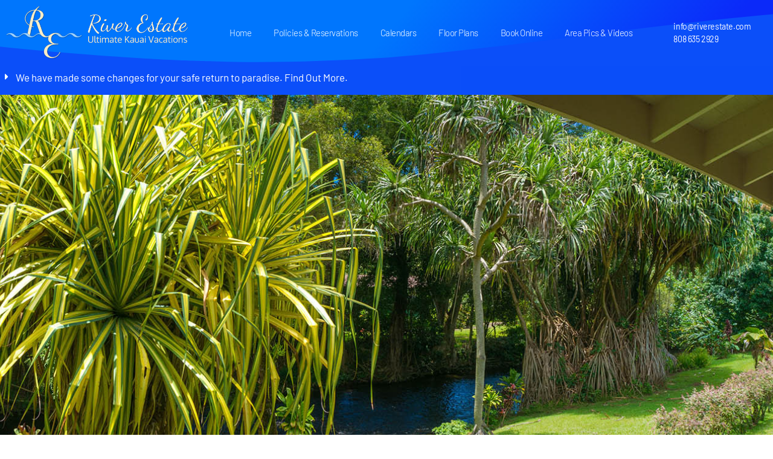

--- FILE ---
content_type: text/html; charset=UTF-8
request_url: https://riverestate.com/river-estate-kauai-vacation-rentals-video-slider-test/
body_size: 35803
content:
<!doctype html>
<html lang="en-US" prefix="og: https://ogp.me/ns#">
<head>
	<meta charset="UTF-8">
	<meta name="viewport" content="width=device-width, initial-scale=1">
	<link rel="profile" href="https://gmpg.org/xfn/11">
	
<!-- Search Engine Optimization by Rank Math - https://rankmath.com/ -->
<title>River Estate Kauai Vacation Rentals - Private, Peaceful</title>
<meta name="description" content="Kauai Vacation Rentals on Kauai&#039;s North Shore - Quality meticulously maintained homes and grounds. Ultra Peaceful, Private, Romantic, Relaxing &amp; Rejuvenating."/>
<meta name="robots" content="follow, index, max-snippet:-1, max-video-preview:-1, max-image-preview:large"/>
<link rel="canonical" href="https://riverestate.com/river-estate-kauai-vacation-rentals-video-slider-test/" />
<meta property="og:locale" content="en_US" />
<meta property="og:type" content="article" />
<meta property="og:title" content="River Estate Kauai Vacation Rentals - Private, Peaceful" />
<meta property="og:description" content="Kauai Vacation Rentals on Kauai&#039;s North Shore - Quality meticulously maintained homes and grounds. Ultra Peaceful, Private, Romantic, Relaxing &amp; Rejuvenating." />
<meta property="og:url" content="https://riverestate.com/river-estate-kauai-vacation-rentals-video-slider-test/" />
<meta property="og:site_name" content="River Estate Kauai" />
<meta property="article:publisher" content="https://www.facebook.com/RiverEstate?fref=ts" />
<meta property="og:updated_time" content="2023-07-05T17:32:24-10:00" />
<meta property="og:image" content="https://riverestate.com/wp-content/uploads/2020/07/mapicon2.png" />
<meta property="og:image:secure_url" content="https://riverestate.com/wp-content/uploads/2020/07/mapicon2.png" />
<meta property="og:image:width" content="222" />
<meta property="og:image:height" content="222" />
<meta property="og:image:alt" content="kauai vacation rentals" />
<meta property="og:image:type" content="image/png" />
<meta property="article:published_time" content="2023-01-10T04:30:20-10:00" />
<meta property="article:modified_time" content="2023-07-05T17:32:24-10:00" />
<meta name="twitter:card" content="summary_large_image" />
<meta name="twitter:title" content="River Estate Kauai Vacation Rentals - Private, Peaceful" />
<meta name="twitter:description" content="Kauai Vacation Rentals on Kauai&#039;s North Shore - Quality meticulously maintained homes and grounds. Ultra Peaceful, Private, Romantic, Relaxing &amp; Rejuvenating." />
<meta name="twitter:image" content="https://riverestate.com/wp-content/uploads/2020/07/mapicon2.png" />
<meta name="twitter:label1" content="Time to read" />
<meta name="twitter:data1" content="16 minutes" />
<script type="application/ld+json" class="rank-math-schema">{"@context":"https://schema.org","@graph":[{"@type":"Organization","@id":"https://riverestate.com/#organization","name":"River Estate Kauai Vacation Rentals","url":"https://riverestate.com","sameAs":["https://www.facebook.com/RiverEstate?fref=ts"],"logo":{"@type":"ImageObject","@id":"https://riverestate.com/#logo","url":"https://riverestate.com/wp-content/uploads/2020/08/ico2.png","contentUrl":"https://riverestate.com/wp-content/uploads/2020/08/ico2.png","caption":"River Estate Kauai Vacation Rentals","inLanguage":"en-US","width":"1303","height":"1303"},"contactPoint":[{"@type":"ContactPoint","telephone":"808-635-2929","contactType":"reservations"}]},{"@type":"WebSite","@id":"https://riverestate.com/#website","url":"https://riverestate.com","name":"River Estate Kauai Vacation Rentals","publisher":{"@id":"https://riverestate.com/#organization"},"inLanguage":"en-US"},{"@type":"ImageObject","@id":"https://riverestate.com/wp-content/uploads/2020/07/mapicon2.png","url":"https://riverestate.com/wp-content/uploads/2020/07/mapicon2.png","width":"222","height":"222","inLanguage":"en-US"},{"@type":"WebPage","@id":"https://riverestate.com/river-estate-kauai-vacation-rentals-video-slider-test/#webpage","url":"https://riverestate.com/river-estate-kauai-vacation-rentals-video-slider-test/","name":"River Estate Kauai Vacation Rentals - Private, Peaceful","datePublished":"2023-01-10T04:30:20-10:00","dateModified":"2023-07-05T17:32:24-10:00","isPartOf":{"@id":"https://riverestate.com/#website"},"primaryImageOfPage":{"@id":"https://riverestate.com/wp-content/uploads/2020/07/mapicon2.png"},"inLanguage":"en-US"},{"@type":"Article","headline":"River Estate Kauai Vacation Rentals - Private, Peaceful","datePublished":"2023-01-10T04:30:20-10:00","dateModified":"2023-07-05T17:32:24-10:00","author":{"@type":"Person","name":"markriv"},"description":"Kauai Vacation Rentals on Kauai's North Shore - Quality meticulously maintained homes and grounds. Ultra Peaceful, Private, Romantic, Relaxing &amp; Rejuvenating.","name":"River Estate Kauai Vacation Rentals - Private, Peaceful","@id":"https://riverestate.com/river-estate-kauai-vacation-rentals-video-slider-test/#schema-30765","isPartOf":{"@id":"https://riverestate.com/river-estate-kauai-vacation-rentals-video-slider-test/#webpage"},"publisher":{"@id":"https://riverestate.com/#organization"},"image":{"@id":"https://riverestate.com/wp-content/uploads/2020/07/mapicon2.png"},"inLanguage":"en-US","mainEntityOfPage":{"@id":"https://riverestate.com/river-estate-kauai-vacation-rentals-video-slider-test/#webpage"}}]}</script>
<!-- /Rank Math WordPress SEO plugin -->

<link rel="alternate" type="application/rss+xml" title="River Estate Kauai &raquo; Feed" href="https://riverestate.com/feed/" />
<link rel="alternate" type="application/rss+xml" title="River Estate Kauai &raquo; Comments Feed" href="https://riverestate.com/comments/feed/" />
<link rel="alternate" title="oEmbed (JSON)" type="application/json+oembed" href="https://riverestate.com/wp-json/oembed/1.0/embed?url=https%3A%2F%2Friverestate.com%2Friver-estate-kauai-vacation-rentals-video-slider-test%2F" />
<link rel="alternate" title="oEmbed (XML)" type="text/xml+oembed" href="https://riverestate.com/wp-json/oembed/1.0/embed?url=https%3A%2F%2Friverestate.com%2Friver-estate-kauai-vacation-rentals-video-slider-test%2F&#038;format=xml" />
<style id='wp-img-auto-sizes-contain-inline-css'>
img:is([sizes=auto i],[sizes^="auto," i]){contain-intrinsic-size:3000px 1500px}
/*# sourceURL=wp-img-auto-sizes-contain-inline-css */
</style>
<link rel='stylesheet' id='use_admin_icon-css' href='https://riverestate.com/wp-content/plugins/super-elements-for-elementor/admin//assets/css/sefont.css?ver=6.9' media='all' />
<style id='global-styles-inline-css'>
:root{--wp--preset--aspect-ratio--square: 1;--wp--preset--aspect-ratio--4-3: 4/3;--wp--preset--aspect-ratio--3-4: 3/4;--wp--preset--aspect-ratio--3-2: 3/2;--wp--preset--aspect-ratio--2-3: 2/3;--wp--preset--aspect-ratio--16-9: 16/9;--wp--preset--aspect-ratio--9-16: 9/16;--wp--preset--color--black: #000000;--wp--preset--color--cyan-bluish-gray: #abb8c3;--wp--preset--color--white: #ffffff;--wp--preset--color--pale-pink: #f78da7;--wp--preset--color--vivid-red: #cf2e2e;--wp--preset--color--luminous-vivid-orange: #ff6900;--wp--preset--color--luminous-vivid-amber: #fcb900;--wp--preset--color--light-green-cyan: #7bdcb5;--wp--preset--color--vivid-green-cyan: #00d084;--wp--preset--color--pale-cyan-blue: #8ed1fc;--wp--preset--color--vivid-cyan-blue: #0693e3;--wp--preset--color--vivid-purple: #9b51e0;--wp--preset--gradient--vivid-cyan-blue-to-vivid-purple: linear-gradient(135deg,rgb(6,147,227) 0%,rgb(155,81,224) 100%);--wp--preset--gradient--light-green-cyan-to-vivid-green-cyan: linear-gradient(135deg,rgb(122,220,180) 0%,rgb(0,208,130) 100%);--wp--preset--gradient--luminous-vivid-amber-to-luminous-vivid-orange: linear-gradient(135deg,rgb(252,185,0) 0%,rgb(255,105,0) 100%);--wp--preset--gradient--luminous-vivid-orange-to-vivid-red: linear-gradient(135deg,rgb(255,105,0) 0%,rgb(207,46,46) 100%);--wp--preset--gradient--very-light-gray-to-cyan-bluish-gray: linear-gradient(135deg,rgb(238,238,238) 0%,rgb(169,184,195) 100%);--wp--preset--gradient--cool-to-warm-spectrum: linear-gradient(135deg,rgb(74,234,220) 0%,rgb(151,120,209) 20%,rgb(207,42,186) 40%,rgb(238,44,130) 60%,rgb(251,105,98) 80%,rgb(254,248,76) 100%);--wp--preset--gradient--blush-light-purple: linear-gradient(135deg,rgb(255,206,236) 0%,rgb(152,150,240) 100%);--wp--preset--gradient--blush-bordeaux: linear-gradient(135deg,rgb(254,205,165) 0%,rgb(254,45,45) 50%,rgb(107,0,62) 100%);--wp--preset--gradient--luminous-dusk: linear-gradient(135deg,rgb(255,203,112) 0%,rgb(199,81,192) 50%,rgb(65,88,208) 100%);--wp--preset--gradient--pale-ocean: linear-gradient(135deg,rgb(255,245,203) 0%,rgb(182,227,212) 50%,rgb(51,167,181) 100%);--wp--preset--gradient--electric-grass: linear-gradient(135deg,rgb(202,248,128) 0%,rgb(113,206,126) 100%);--wp--preset--gradient--midnight: linear-gradient(135deg,rgb(2,3,129) 0%,rgb(40,116,252) 100%);--wp--preset--font-size--small: 13px;--wp--preset--font-size--medium: 20px;--wp--preset--font-size--large: 36px;--wp--preset--font-size--x-large: 42px;--wp--preset--spacing--20: 0.44rem;--wp--preset--spacing--30: 0.67rem;--wp--preset--spacing--40: 1rem;--wp--preset--spacing--50: 1.5rem;--wp--preset--spacing--60: 2.25rem;--wp--preset--spacing--70: 3.38rem;--wp--preset--spacing--80: 5.06rem;--wp--preset--shadow--natural: 6px 6px 9px rgba(0, 0, 0, 0.2);--wp--preset--shadow--deep: 12px 12px 50px rgba(0, 0, 0, 0.4);--wp--preset--shadow--sharp: 6px 6px 0px rgba(0, 0, 0, 0.2);--wp--preset--shadow--outlined: 6px 6px 0px -3px rgb(255, 255, 255), 6px 6px rgb(0, 0, 0);--wp--preset--shadow--crisp: 6px 6px 0px rgb(0, 0, 0);}:root { --wp--style--global--content-size: 800px;--wp--style--global--wide-size: 1200px; }:where(body) { margin: 0; }.wp-site-blocks > .alignleft { float: left; margin-right: 2em; }.wp-site-blocks > .alignright { float: right; margin-left: 2em; }.wp-site-blocks > .aligncenter { justify-content: center; margin-left: auto; margin-right: auto; }:where(.wp-site-blocks) > * { margin-block-start: 24px; margin-block-end: 0; }:where(.wp-site-blocks) > :first-child { margin-block-start: 0; }:where(.wp-site-blocks) > :last-child { margin-block-end: 0; }:root { --wp--style--block-gap: 24px; }:root :where(.is-layout-flow) > :first-child{margin-block-start: 0;}:root :where(.is-layout-flow) > :last-child{margin-block-end: 0;}:root :where(.is-layout-flow) > *{margin-block-start: 24px;margin-block-end: 0;}:root :where(.is-layout-constrained) > :first-child{margin-block-start: 0;}:root :where(.is-layout-constrained) > :last-child{margin-block-end: 0;}:root :where(.is-layout-constrained) > *{margin-block-start: 24px;margin-block-end: 0;}:root :where(.is-layout-flex){gap: 24px;}:root :where(.is-layout-grid){gap: 24px;}.is-layout-flow > .alignleft{float: left;margin-inline-start: 0;margin-inline-end: 2em;}.is-layout-flow > .alignright{float: right;margin-inline-start: 2em;margin-inline-end: 0;}.is-layout-flow > .aligncenter{margin-left: auto !important;margin-right: auto !important;}.is-layout-constrained > .alignleft{float: left;margin-inline-start: 0;margin-inline-end: 2em;}.is-layout-constrained > .alignright{float: right;margin-inline-start: 2em;margin-inline-end: 0;}.is-layout-constrained > .aligncenter{margin-left: auto !important;margin-right: auto !important;}.is-layout-constrained > :where(:not(.alignleft):not(.alignright):not(.alignfull)){max-width: var(--wp--style--global--content-size);margin-left: auto !important;margin-right: auto !important;}.is-layout-constrained > .alignwide{max-width: var(--wp--style--global--wide-size);}body .is-layout-flex{display: flex;}.is-layout-flex{flex-wrap: wrap;align-items: center;}.is-layout-flex > :is(*, div){margin: 0;}body .is-layout-grid{display: grid;}.is-layout-grid > :is(*, div){margin: 0;}body{padding-top: 0px;padding-right: 0px;padding-bottom: 0px;padding-left: 0px;}a:where(:not(.wp-element-button)){text-decoration: underline;}:root :where(.wp-element-button, .wp-block-button__link){background-color: #32373c;border-width: 0;color: #fff;font-family: inherit;font-size: inherit;font-style: inherit;font-weight: inherit;letter-spacing: inherit;line-height: inherit;padding-top: calc(0.667em + 2px);padding-right: calc(1.333em + 2px);padding-bottom: calc(0.667em + 2px);padding-left: calc(1.333em + 2px);text-decoration: none;text-transform: inherit;}.has-black-color{color: var(--wp--preset--color--black) !important;}.has-cyan-bluish-gray-color{color: var(--wp--preset--color--cyan-bluish-gray) !important;}.has-white-color{color: var(--wp--preset--color--white) !important;}.has-pale-pink-color{color: var(--wp--preset--color--pale-pink) !important;}.has-vivid-red-color{color: var(--wp--preset--color--vivid-red) !important;}.has-luminous-vivid-orange-color{color: var(--wp--preset--color--luminous-vivid-orange) !important;}.has-luminous-vivid-amber-color{color: var(--wp--preset--color--luminous-vivid-amber) !important;}.has-light-green-cyan-color{color: var(--wp--preset--color--light-green-cyan) !important;}.has-vivid-green-cyan-color{color: var(--wp--preset--color--vivid-green-cyan) !important;}.has-pale-cyan-blue-color{color: var(--wp--preset--color--pale-cyan-blue) !important;}.has-vivid-cyan-blue-color{color: var(--wp--preset--color--vivid-cyan-blue) !important;}.has-vivid-purple-color{color: var(--wp--preset--color--vivid-purple) !important;}.has-black-background-color{background-color: var(--wp--preset--color--black) !important;}.has-cyan-bluish-gray-background-color{background-color: var(--wp--preset--color--cyan-bluish-gray) !important;}.has-white-background-color{background-color: var(--wp--preset--color--white) !important;}.has-pale-pink-background-color{background-color: var(--wp--preset--color--pale-pink) !important;}.has-vivid-red-background-color{background-color: var(--wp--preset--color--vivid-red) !important;}.has-luminous-vivid-orange-background-color{background-color: var(--wp--preset--color--luminous-vivid-orange) !important;}.has-luminous-vivid-amber-background-color{background-color: var(--wp--preset--color--luminous-vivid-amber) !important;}.has-light-green-cyan-background-color{background-color: var(--wp--preset--color--light-green-cyan) !important;}.has-vivid-green-cyan-background-color{background-color: var(--wp--preset--color--vivid-green-cyan) !important;}.has-pale-cyan-blue-background-color{background-color: var(--wp--preset--color--pale-cyan-blue) !important;}.has-vivid-cyan-blue-background-color{background-color: var(--wp--preset--color--vivid-cyan-blue) !important;}.has-vivid-purple-background-color{background-color: var(--wp--preset--color--vivid-purple) !important;}.has-black-border-color{border-color: var(--wp--preset--color--black) !important;}.has-cyan-bluish-gray-border-color{border-color: var(--wp--preset--color--cyan-bluish-gray) !important;}.has-white-border-color{border-color: var(--wp--preset--color--white) !important;}.has-pale-pink-border-color{border-color: var(--wp--preset--color--pale-pink) !important;}.has-vivid-red-border-color{border-color: var(--wp--preset--color--vivid-red) !important;}.has-luminous-vivid-orange-border-color{border-color: var(--wp--preset--color--luminous-vivid-orange) !important;}.has-luminous-vivid-amber-border-color{border-color: var(--wp--preset--color--luminous-vivid-amber) !important;}.has-light-green-cyan-border-color{border-color: var(--wp--preset--color--light-green-cyan) !important;}.has-vivid-green-cyan-border-color{border-color: var(--wp--preset--color--vivid-green-cyan) !important;}.has-pale-cyan-blue-border-color{border-color: var(--wp--preset--color--pale-cyan-blue) !important;}.has-vivid-cyan-blue-border-color{border-color: var(--wp--preset--color--vivid-cyan-blue) !important;}.has-vivid-purple-border-color{border-color: var(--wp--preset--color--vivid-purple) !important;}.has-vivid-cyan-blue-to-vivid-purple-gradient-background{background: var(--wp--preset--gradient--vivid-cyan-blue-to-vivid-purple) !important;}.has-light-green-cyan-to-vivid-green-cyan-gradient-background{background: var(--wp--preset--gradient--light-green-cyan-to-vivid-green-cyan) !important;}.has-luminous-vivid-amber-to-luminous-vivid-orange-gradient-background{background: var(--wp--preset--gradient--luminous-vivid-amber-to-luminous-vivid-orange) !important;}.has-luminous-vivid-orange-to-vivid-red-gradient-background{background: var(--wp--preset--gradient--luminous-vivid-orange-to-vivid-red) !important;}.has-very-light-gray-to-cyan-bluish-gray-gradient-background{background: var(--wp--preset--gradient--very-light-gray-to-cyan-bluish-gray) !important;}.has-cool-to-warm-spectrum-gradient-background{background: var(--wp--preset--gradient--cool-to-warm-spectrum) !important;}.has-blush-light-purple-gradient-background{background: var(--wp--preset--gradient--blush-light-purple) !important;}.has-blush-bordeaux-gradient-background{background: var(--wp--preset--gradient--blush-bordeaux) !important;}.has-luminous-dusk-gradient-background{background: var(--wp--preset--gradient--luminous-dusk) !important;}.has-pale-ocean-gradient-background{background: var(--wp--preset--gradient--pale-ocean) !important;}.has-electric-grass-gradient-background{background: var(--wp--preset--gradient--electric-grass) !important;}.has-midnight-gradient-background{background: var(--wp--preset--gradient--midnight) !important;}.has-small-font-size{font-size: var(--wp--preset--font-size--small) !important;}.has-medium-font-size{font-size: var(--wp--preset--font-size--medium) !important;}.has-large-font-size{font-size: var(--wp--preset--font-size--large) !important;}.has-x-large-font-size{font-size: var(--wp--preset--font-size--x-large) !important;}
:root :where(.wp-block-pullquote){font-size: 1.5em;line-height: 1.6;}
/*# sourceURL=global-styles-inline-css */
</style>
<link rel='stylesheet' id='bdt-uikit-css' href='https://riverestate.com/wp-content/plugins/bdthemes-element-pack/assets/css/bdt-uikit.css?ver=3.21.7' media='all' />
<link rel='stylesheet' id='ep-styles-css' href='https://riverestate.com/wp-content/uploads/element-pack/minified/css/ep-styles.css?ver=1768245425' media='all' />
<link rel='stylesheet' id='super-css-css' href='https://riverestate.com/wp-content/plugins/super-elements-for-elementor/assets/css/super-elements.min.css?ver=2.5.2.2' media='all' />
<link rel='stylesheet' id='tipso-css-css' href='https://riverestate.com/wp-content/plugins/super-elements-for-elementor/assets/css/tipso.min.css?ver=2.5.2.2' media='all' />
<link rel='stylesheet' id='animate-css-css' href='https://riverestate.com/wp-content/plugins/super-elements-for-elementor/assets/css/animate.min.css?ver=2.5.2.2' media='all' />
<link rel='stylesheet' id='hello-elementor-css' href='https://riverestate.com/wp-content/themes/hello-elementor/assets/css/reset.css?ver=3.4.6' media='all' />
<link rel='stylesheet' id='hello-elementor-theme-style-css' href='https://riverestate.com/wp-content/themes/hello-elementor/assets/css/theme.css?ver=3.4.6' media='all' />
<link rel='stylesheet' id='hello-elementor-header-footer-css' href='https://riverestate.com/wp-content/themes/hello-elementor/assets/css/header-footer.css?ver=3.4.6' media='all' />
<link rel='stylesheet' id='elementor-frontend-css' href='https://riverestate.com/wp-content/plugins/elementor/assets/css/frontend.min.css?ver=3.34.1' media='all' />
<link rel='stylesheet' id='widget-image-css' href='https://riverestate.com/wp-content/plugins/elementor/assets/css/widget-image.min.css?ver=3.34.1' media='all' />
<link rel='stylesheet' id='widget-nav-menu-css' href='https://riverestate.com/wp-content/plugins/elementor-pro/assets/css/widget-nav-menu.min.css?ver=3.34.0' media='all' />
<link rel='stylesheet' id='widget-icon-list-css' href='https://riverestate.com/wp-content/plugins/elementor/assets/css/widget-icon-list.min.css?ver=3.34.1' media='all' />
<link rel='stylesheet' id='e-sticky-css' href='https://riverestate.com/wp-content/plugins/elementor-pro/assets/css/modules/sticky.min.css?ver=3.34.0' media='all' />
<link rel='stylesheet' id='e-shapes-css' href='https://riverestate.com/wp-content/plugins/elementor/assets/css/conditionals/shapes.min.css?ver=3.34.1' media='all' />
<link rel='stylesheet' id='pafe-1905-css' href='https://riverestate.com/wp-content/uploads/premium-addons-elementor/pafe-1905.css?ver=1688578344' media='all' />
<link rel='stylesheet' id='pa-glass-css' href='https://riverestate.com/wp-content/plugins/premium-addons-for-elementor/assets/frontend/min-css/liquid-glass.min.css?ver=4.11.63' media='all' />
<link rel='stylesheet' id='pa-btn-css' href='https://riverestate.com/wp-content/plugins/premium-addons-for-elementor/assets/frontend/min-css/button-line.min.css?ver=4.11.63' media='all' />
<link rel='stylesheet' id='widget-heading-css' href='https://riverestate.com/wp-content/plugins/elementor/assets/css/widget-heading.min.css?ver=3.34.1' media='all' />
<link rel='stylesheet' id='e-animation-pulse-css' href='https://riverestate.com/wp-content/plugins/elementor/assets/lib/animations/styles/e-animation-pulse.min.css?ver=3.34.1' media='all' />
<link rel='stylesheet' id='widget-social-icons-css' href='https://riverestate.com/wp-content/plugins/elementor/assets/css/widget-social-icons.min.css?ver=3.34.1' media='all' />
<link rel='stylesheet' id='e-apple-webkit-css' href='https://riverestate.com/wp-content/plugins/elementor/assets/css/conditionals/apple-webkit.min.css?ver=3.34.1' media='all' />
<link rel='stylesheet' id='pafe-3196-css' href='https://riverestate.com/wp-content/uploads/premium-addons-elementor/pafe-3196.css?ver=1688578344' media='all' />
<link rel='stylesheet' id='elementor-post-1867-css' href='https://riverestate.com/wp-content/uploads/elementor/css/post-1867.css?ver=1769081281' media='all' />
<link rel='stylesheet' id='e-animation-bounceInLeft-css' href='https://riverestate.com/wp-content/plugins/elementor/assets/lib/animations/styles/bounceInLeft.min.css?ver=3.34.1' media='all' />
<link rel='stylesheet' id='widget-toggle-css' href='https://riverestate.com/wp-content/plugins/elementor/assets/css/widget-toggle.min.css?ver=3.34.1' media='all' />
<link rel='stylesheet' id='e-animation-bounceInRight-css' href='https://riverestate.com/wp-content/plugins/elementor/assets/lib/animations/styles/bounceInRight.min.css?ver=3.34.1' media='all' />
<link rel='stylesheet' id='swiper-css' href='https://riverestate.com/wp-content/plugins/elementor/assets/lib/swiper/v8/css/swiper.min.css?ver=8.4.5' media='all' />
<link rel='stylesheet' id='e-swiper-css' href='https://riverestate.com/wp-content/plugins/elementor/assets/css/conditionals/e-swiper.min.css?ver=3.34.1' media='all' />
<link rel='stylesheet' id='widget-image-carousel-css' href='https://riverestate.com/wp-content/plugins/elementor/assets/css/widget-image-carousel.min.css?ver=3.34.1' media='all' />
<link rel='stylesheet' id='widget-media-carousel-css' href='https://riverestate.com/wp-content/plugins/elementor-pro/assets/css/widget-media-carousel.min.css?ver=3.34.0' media='all' />
<link rel='stylesheet' id='widget-carousel-module-base-css' href='https://riverestate.com/wp-content/plugins/elementor-pro/assets/css/widget-carousel-module-base.min.css?ver=3.34.0' media='all' />
<link rel='stylesheet' id='widget-testimonial-carousel-css' href='https://riverestate.com/wp-content/plugins/elementor-pro/assets/css/widget-testimonial-carousel.min.css?ver=3.34.0' media='all' />
<link rel='stylesheet' id='elementor-post-3196-css' href='https://riverestate.com/wp-content/uploads/elementor/css/post-3196.css?ver=1769084832' media='all' />
<link rel='stylesheet' id='elementor-post-1908-css' href='https://riverestate.com/wp-content/uploads/elementor/css/post-1908.css?ver=1769081281' media='all' />
<link rel='stylesheet' id='elementor-post-1905-css' href='https://riverestate.com/wp-content/uploads/elementor/css/post-1905.css?ver=1769081281' media='all' />
<link rel='stylesheet' id='ep-helper-css' href='https://riverestate.com/wp-content/plugins/bdthemes-element-pack/assets/css/ep-helper.css?ver=9.0.12' media='all' />
<link rel='stylesheet' id='elementor-gf-local-roboto-css' href='https://riverestate.com/wp-content/uploads/elementor/google-fonts/css/roboto.css?ver=1745329816' media='all' />
<link rel='stylesheet' id='elementor-gf-local-robotoslab-css' href='https://riverestate.com/wp-content/uploads/elementor/google-fonts/css/robotoslab.css?ver=1745329819' media='all' />
<link rel='stylesheet' id='elementor-gf-local-barlow-css' href='https://riverestate.com/wp-content/uploads/elementor/google-fonts/css/barlow.css?ver=1745329822' media='all' />
<script src="https://riverestate.com/wp-includes/js/jquery/jquery.min.js?ver=3.7.1" id="jquery-core-js"></script>
<script src="https://riverestate.com/wp-includes/js/jquery/jquery-migrate.min.js?ver=3.4.1" id="jquery-migrate-js"></script>
<link rel="https://api.w.org/" href="https://riverestate.com/wp-json/" /><link rel="alternate" title="JSON" type="application/json" href="https://riverestate.com/wp-json/wp/v2/pages/3196" /><link rel="EditURI" type="application/rsd+xml" title="RSD" href="https://riverestate.com/xmlrpc.php?rsd" />

<link rel='shortlink' href='https://riverestate.com/?p=3196' />
<meta name="generator" content="Elementor 3.34.1; features: e_font_icon_svg, additional_custom_breakpoints; settings: css_print_method-external, google_font-enabled, font_display-auto">
<style type="text/css" id="umsMapStyles_1_22247">
    #ultimate_maps_1_22247 {
        width: 100%;
        height: 400px;
                border: 0px solid ;
        margin: 0px;
    }
    #mapsControlsNum_1_22247 {
        width:100%    }
    .umsMapDetailsContainer#umsMapDetailsContainer_1_22247 {
        height:400px;
    }
    .ums_MapPreview#ultimate_maps_1_22247 {
        /*position:absolute;*/
        width:100%;
    }
    #mapConElem_1_22247{
        width:100%    }
    </style>			<style>
				.e-con.e-parent:nth-of-type(n+4):not(.e-lazyloaded):not(.e-no-lazyload),
				.e-con.e-parent:nth-of-type(n+4):not(.e-lazyloaded):not(.e-no-lazyload) * {
					background-image: none !important;
				}
				@media screen and (max-height: 1024px) {
					.e-con.e-parent:nth-of-type(n+3):not(.e-lazyloaded):not(.e-no-lazyload),
					.e-con.e-parent:nth-of-type(n+3):not(.e-lazyloaded):not(.e-no-lazyload) * {
						background-image: none !important;
					}
				}
				@media screen and (max-height: 640px) {
					.e-con.e-parent:nth-of-type(n+2):not(.e-lazyloaded):not(.e-no-lazyload),
					.e-con.e-parent:nth-of-type(n+2):not(.e-lazyloaded):not(.e-no-lazyload) * {
						background-image: none !important;
					}
				}
			</style>
			<link rel="icon" href="https://riverestate.com/wp-content/uploads/2020/08/ico2-150x150.png" sizes="32x32" />
<link rel="icon" href="https://riverestate.com/wp-content/uploads/2020/08/ico2-300x300.png" sizes="192x192" />
<link rel="apple-touch-icon" href="https://riverestate.com/wp-content/uploads/2020/08/ico2-300x300.png" />
<meta name="msapplication-TileImage" content="https://riverestate.com/wp-content/uploads/2020/08/ico2-300x300.png" />
</head>
<body class="wp-singular page-template-default page page-id-3196 wp-embed-responsive wp-theme-hello-elementor hello-elementor-default elementor-default elementor-kit-1867 elementor-page elementor-page-3196">


<a class="skip-link screen-reader-text" href="#content">Skip to content</a>

		<header data-elementor-type="header" data-elementor-id="1908" class="elementor elementor-1908 elementor-location-header" data-elementor-settings="{&quot;element_pack_global_tooltip_width&quot;:{&quot;unit&quot;:&quot;px&quot;,&quot;size&quot;:&quot;&quot;,&quot;sizes&quot;:[]},&quot;element_pack_global_tooltip_width_tablet&quot;:{&quot;unit&quot;:&quot;px&quot;,&quot;size&quot;:&quot;&quot;,&quot;sizes&quot;:[]},&quot;element_pack_global_tooltip_width_mobile&quot;:{&quot;unit&quot;:&quot;px&quot;,&quot;size&quot;:&quot;&quot;,&quot;sizes&quot;:[]},&quot;element_pack_global_tooltip_padding&quot;:{&quot;unit&quot;:&quot;px&quot;,&quot;top&quot;:&quot;&quot;,&quot;right&quot;:&quot;&quot;,&quot;bottom&quot;:&quot;&quot;,&quot;left&quot;:&quot;&quot;,&quot;isLinked&quot;:true},&quot;element_pack_global_tooltip_padding_tablet&quot;:{&quot;unit&quot;:&quot;px&quot;,&quot;top&quot;:&quot;&quot;,&quot;right&quot;:&quot;&quot;,&quot;bottom&quot;:&quot;&quot;,&quot;left&quot;:&quot;&quot;,&quot;isLinked&quot;:true},&quot;element_pack_global_tooltip_padding_mobile&quot;:{&quot;unit&quot;:&quot;px&quot;,&quot;top&quot;:&quot;&quot;,&quot;right&quot;:&quot;&quot;,&quot;bottom&quot;:&quot;&quot;,&quot;left&quot;:&quot;&quot;,&quot;isLinked&quot;:true},&quot;element_pack_global_tooltip_border_radius&quot;:{&quot;unit&quot;:&quot;px&quot;,&quot;top&quot;:&quot;&quot;,&quot;right&quot;:&quot;&quot;,&quot;bottom&quot;:&quot;&quot;,&quot;left&quot;:&quot;&quot;,&quot;isLinked&quot;:true},&quot;element_pack_global_tooltip_border_radius_tablet&quot;:{&quot;unit&quot;:&quot;px&quot;,&quot;top&quot;:&quot;&quot;,&quot;right&quot;:&quot;&quot;,&quot;bottom&quot;:&quot;&quot;,&quot;left&quot;:&quot;&quot;,&quot;isLinked&quot;:true},&quot;element_pack_global_tooltip_border_radius_mobile&quot;:{&quot;unit&quot;:&quot;px&quot;,&quot;top&quot;:&quot;&quot;,&quot;right&quot;:&quot;&quot;,&quot;bottom&quot;:&quot;&quot;,&quot;left&quot;:&quot;&quot;,&quot;isLinked&quot;:true}}" data-elementor-post-type="elementor_library">
					<section class="elementor-section elementor-top-section elementor-element elementor-element-70efcc93 elementor-section-height-min-height elementor-section-boxed elementor-section-height-default elementor-section-items-middle" data-id="70efcc93" data-element_type="section" data-settings="{&quot;background_background&quot;:&quot;gradient&quot;,&quot;sticky&quot;:&quot;top&quot;,&quot;shape_divider_bottom&quot;:&quot;waves&quot;,&quot;sticky_on&quot;:[&quot;desktop&quot;,&quot;tablet&quot;,&quot;mobile&quot;],&quot;sticky_offset&quot;:0,&quot;sticky_effects_offset&quot;:0,&quot;sticky_anchor_link_offset&quot;:0}">
					<div class="elementor-shape elementor-shape-bottom" aria-hidden="true" data-negative="false">
			<svg xmlns="http://www.w3.org/2000/svg" viewBox="0 0 1000 100" preserveAspectRatio="none">
	<path class="elementor-shape-fill" d="M421.9,6.5c22.6-2.5,51.5,0.4,75.5,5.3c23.6,4.9,70.9,23.5,100.5,35.7c75.8,32.2,133.7,44.5,192.6,49.7
	c23.6,2.1,48.7,3.5,103.4-2.5c54.7-6,106.2-25.6,106.2-25.6V0H0v30.3c0,0,72,32.6,158.4,30.5c39.2-0.7,92.8-6.7,134-22.4
	c21.2-8.1,52.2-18.2,79.7-24.2C399.3,7.9,411.6,7.5,421.9,6.5z"/>
</svg>		</div>
					<div class="elementor-container elementor-column-gap-default">
					<div class="elementor-column elementor-col-33 elementor-top-column elementor-element elementor-element-a2c0792" data-id="a2c0792" data-element_type="column">
			<div class="elementor-widget-wrap elementor-element-populated">
						<div class="elementor-element elementor-element-653684b4 elementor-widget elementor-widget-image" data-id="653684b4" data-element_type="widget" data-settings="{&quot;_animation&quot;:&quot;none&quot;,&quot;_animation_mobile&quot;:&quot;none&quot;,&quot;_animation_tablet&quot;:&quot;none&quot;}" data-widget_type="image.default">
																<a href="https://riverestate.com">
							<img fetchpriority="high" width="528" height="154" src="https://riverestate.com/wp-content/uploads/2015/10/riverestatelogo3.png" class="attachment-full size-full wp-image-390" alt="Kauai Vacation Rentals" srcset="https://riverestate.com/wp-content/uploads/2015/10/riverestatelogo3.png 528w, https://riverestate.com/wp-content/uploads/2015/10/riverestatelogo3-300x88.png 300w" sizes="(max-width: 528px) 100vw, 528px" />								</a>
															</div>
					</div>
		</div>
				<div class="elementor-column elementor-col-33 elementor-top-column elementor-element elementor-element-3948d6cb" data-id="3948d6cb" data-element_type="column">
			<div class="elementor-widget-wrap elementor-element-populated">
						<div class="elementor-element elementor-element-7bb8a7af elementor-nav-menu__align-center elementor-nav-menu--stretch elementor-nav-menu__text-align-center elementor-nav-menu--dropdown-tablet elementor-nav-menu--toggle elementor-nav-menu--burger elementor-widget elementor-widget-nav-menu" data-id="7bb8a7af" data-element_type="widget" data-settings="{&quot;full_width&quot;:&quot;stretch&quot;,&quot;submenu_icon&quot;:{&quot;value&quot;:&quot;&lt;svg aria-hidden=\&quot;true\&quot; class=\&quot;fa-svg-chevron-down e-font-icon-svg e-fas-chevron-down\&quot; viewBox=\&quot;0 0 448 512\&quot; xmlns=\&quot;http:\/\/www.w3.org\/2000\/svg\&quot;&gt;&lt;path d=\&quot;M207.029 381.476L12.686 187.132c-9.373-9.373-9.373-24.569 0-33.941l22.667-22.667c9.357-9.357 24.522-9.375 33.901-.04L224 284.505l154.745-154.021c9.379-9.335 24.544-9.317 33.901.04l22.667 22.667c9.373 9.373 9.373 24.569 0 33.941L240.971 381.476c-9.373 9.372-24.569 9.372-33.942 0z\&quot;&gt;&lt;\/path&gt;&lt;\/svg&gt;&quot;,&quot;library&quot;:&quot;fa-solid&quot;},&quot;layout&quot;:&quot;horizontal&quot;,&quot;toggle&quot;:&quot;burger&quot;}" data-widget_type="nav-menu.default">
								<nav aria-label="Menu" class="elementor-nav-menu--main elementor-nav-menu__container elementor-nav-menu--layout-horizontal e--pointer-underline e--animation-slide">
				<ul id="menu-1-7bb8a7af" class="elementor-nav-menu"><li class="menu-item menu-item-type-post_type menu-item-object-page menu-item-home menu-item-2268"><a href="https://riverestate.com/" class="elementor-item">Home</a></li>
<li class="menu-item menu-item-type-post_type menu-item-object-page menu-item-2267"><a href="https://riverestate.com/policies-reservations/" class="elementor-item">Policies &#038; Reservations</a></li>
<li class="menu-item menu-item-type-post_type menu-item-object-page menu-item-2400"><a href="https://riverestate.com/calendars/" class="elementor-item">Calendars</a></li>
<li class="menu-item menu-item-type-post_type menu-item-object-page menu-item-2339"><a href="https://riverestate.com/floor-plans/" class="elementor-item">Floor Plans</a></li>
<li class="menu-item menu-item-type-custom menu-item-object-custom menu-item-1340"><a target="_blank" href="https://ao4.availabilityonline.com/reservation.php?un=markbar" class="elementor-item">Book Online</a></li>
<li class="menu-item menu-item-type-post_type menu-item-object-page menu-item-2563"><a href="https://riverestate.com/kauai-north-shore-pictures/" class="elementor-item">Area Pics &#038; Videos</a></li>
</ul>			</nav>
					<div class="elementor-menu-toggle" role="button" tabindex="0" aria-label="Menu Toggle" aria-expanded="false">
			<svg aria-hidden="true" role="presentation" class="elementor-menu-toggle__icon--open e-font-icon-svg e-eicon-menu-bar" viewBox="0 0 1000 1000" xmlns="http://www.w3.org/2000/svg"><path d="M104 333H896C929 333 958 304 958 271S929 208 896 208H104C71 208 42 237 42 271S71 333 104 333ZM104 583H896C929 583 958 554 958 521S929 458 896 458H104C71 458 42 487 42 521S71 583 104 583ZM104 833H896C929 833 958 804 958 771S929 708 896 708H104C71 708 42 737 42 771S71 833 104 833Z"></path></svg><svg aria-hidden="true" role="presentation" class="elementor-menu-toggle__icon--close e-font-icon-svg e-eicon-close" viewBox="0 0 1000 1000" xmlns="http://www.w3.org/2000/svg"><path d="M742 167L500 408 258 167C246 154 233 150 217 150 196 150 179 158 167 167 154 179 150 196 150 212 150 229 154 242 171 254L408 500 167 742C138 771 138 800 167 829 196 858 225 858 254 829L496 587 738 829C750 842 767 846 783 846 800 846 817 842 829 829 842 817 846 804 846 783 846 767 842 750 829 737L588 500 833 258C863 229 863 200 833 171 804 137 775 137 742 167Z"></path></svg>		</div>
					<nav class="elementor-nav-menu--dropdown elementor-nav-menu__container" aria-hidden="true">
				<ul id="menu-2-7bb8a7af" class="elementor-nav-menu"><li class="menu-item menu-item-type-post_type menu-item-object-page menu-item-home menu-item-2268"><a href="https://riverestate.com/" class="elementor-item" tabindex="-1">Home</a></li>
<li class="menu-item menu-item-type-post_type menu-item-object-page menu-item-2267"><a href="https://riverestate.com/policies-reservations/" class="elementor-item" tabindex="-1">Policies &#038; Reservations</a></li>
<li class="menu-item menu-item-type-post_type menu-item-object-page menu-item-2400"><a href="https://riverestate.com/calendars/" class="elementor-item" tabindex="-1">Calendars</a></li>
<li class="menu-item menu-item-type-post_type menu-item-object-page menu-item-2339"><a href="https://riverestate.com/floor-plans/" class="elementor-item" tabindex="-1">Floor Plans</a></li>
<li class="menu-item menu-item-type-custom menu-item-object-custom menu-item-1340"><a target="_blank" href="https://ao4.availabilityonline.com/reservation.php?un=markbar" class="elementor-item" tabindex="-1">Book Online</a></li>
<li class="menu-item menu-item-type-post_type menu-item-object-page menu-item-2563"><a href="https://riverestate.com/kauai-north-shore-pictures/" class="elementor-item" tabindex="-1">Area Pics &#038; Videos</a></li>
</ul>			</nav>
						</div>
					</div>
		</div>
				<div class="elementor-column elementor-col-33 elementor-top-column elementor-element elementor-element-a28d064 elementor-hidden-phone" data-id="a28d064" data-element_type="column">
			<div class="elementor-widget-wrap elementor-element-populated">
						<div class="elementor-element elementor-element-5d7bbed6 elementor-align-end elementor-mobile-align-end elementor-tablet-align-end elementor-hidden-phone elementor-icon-list--layout-traditional elementor-list-item-link-full_width elementor-widget elementor-widget-icon-list" data-id="5d7bbed6" data-element_type="widget" data-widget_type="icon-list.default">
							<ul class="elementor-icon-list-items">
							<li class="elementor-icon-list-item">
											<a href="mailto:info@riverestate.com">

											<span class="elementor-icon-list-text">info@riverestate.com</span>
											</a>
									</li>
								<li class="elementor-icon-list-item">
											<a href="tel:808%20635%202929">

											<span class="elementor-icon-list-text">808 635 2929</span>
											</a>
									</li>
						</ul>
						</div>
					</div>
		</div>
					</div>
		</section>
				</header>
		
<main id="content" class="site-main post-3196 page type-page status-publish has-post-thumbnail hentry">

	
	<div class="page-content">
				<div data-elementor-type="wp-page" data-elementor-id="3196" class="elementor elementor-3196" data-elementor-settings="{&quot;element_pack_global_tooltip_width&quot;:{&quot;unit&quot;:&quot;px&quot;,&quot;size&quot;:&quot;&quot;,&quot;sizes&quot;:[]},&quot;element_pack_global_tooltip_width_tablet&quot;:{&quot;unit&quot;:&quot;px&quot;,&quot;size&quot;:&quot;&quot;,&quot;sizes&quot;:[]},&quot;element_pack_global_tooltip_width_mobile&quot;:{&quot;unit&quot;:&quot;px&quot;,&quot;size&quot;:&quot;&quot;,&quot;sizes&quot;:[]},&quot;element_pack_global_tooltip_padding&quot;:{&quot;unit&quot;:&quot;px&quot;,&quot;top&quot;:&quot;&quot;,&quot;right&quot;:&quot;&quot;,&quot;bottom&quot;:&quot;&quot;,&quot;left&quot;:&quot;&quot;,&quot;isLinked&quot;:true},&quot;element_pack_global_tooltip_padding_tablet&quot;:{&quot;unit&quot;:&quot;px&quot;,&quot;top&quot;:&quot;&quot;,&quot;right&quot;:&quot;&quot;,&quot;bottom&quot;:&quot;&quot;,&quot;left&quot;:&quot;&quot;,&quot;isLinked&quot;:true},&quot;element_pack_global_tooltip_padding_mobile&quot;:{&quot;unit&quot;:&quot;px&quot;,&quot;top&quot;:&quot;&quot;,&quot;right&quot;:&quot;&quot;,&quot;bottom&quot;:&quot;&quot;,&quot;left&quot;:&quot;&quot;,&quot;isLinked&quot;:true},&quot;element_pack_global_tooltip_border_radius&quot;:{&quot;unit&quot;:&quot;px&quot;,&quot;top&quot;:&quot;&quot;,&quot;right&quot;:&quot;&quot;,&quot;bottom&quot;:&quot;&quot;,&quot;left&quot;:&quot;&quot;,&quot;isLinked&quot;:true},&quot;element_pack_global_tooltip_border_radius_tablet&quot;:{&quot;unit&quot;:&quot;px&quot;,&quot;top&quot;:&quot;&quot;,&quot;right&quot;:&quot;&quot;,&quot;bottom&quot;:&quot;&quot;,&quot;left&quot;:&quot;&quot;,&quot;isLinked&quot;:true},&quot;element_pack_global_tooltip_border_radius_mobile&quot;:{&quot;unit&quot;:&quot;px&quot;,&quot;top&quot;:&quot;&quot;,&quot;right&quot;:&quot;&quot;,&quot;bottom&quot;:&quot;&quot;,&quot;left&quot;:&quot;&quot;,&quot;isLinked&quot;:true}}" data-elementor-post-type="page">
						<section class="elementor-section elementor-top-section elementor-element elementor-element-17bac26b elementor-section-stretched elementor-section-boxed elementor-section-height-default elementor-section-height-default" data-id="17bac26b" data-element_type="section" data-settings="{&quot;stretch_section&quot;:&quot;section-stretched&quot;,&quot;background_background&quot;:&quot;classic&quot;}">
						<div class="elementor-container elementor-column-gap-default">
					<div class="elementor-column elementor-col-100 elementor-top-column elementor-element elementor-element-668e75f4" data-id="668e75f4" data-element_type="column">
			<div class="elementor-widget-wrap elementor-element-populated">
						<div class="elementor-element elementor-element-5b8e3687 elementor-invisible elementor-widget elementor-widget-toggle" data-id="5b8e3687" data-element_type="widget" data-settings="{&quot;_animation&quot;:&quot;bounceInLeft&quot;,&quot;_animation_tablet&quot;:&quot;none&quot;,&quot;_animation_mobile&quot;:&quot;none&quot;}" data-widget_type="toggle.default">
							<div class="elementor-toggle">
							<div class="elementor-toggle-item">
					<div id="elementor-tab-title-1531" class="elementor-tab-title" data-tab="1" role="button" aria-controls="elementor-tab-content-1531" aria-expanded="false">
												<span class="elementor-toggle-icon elementor-toggle-icon-left" aria-hidden="true">
															<span class="elementor-toggle-icon-closed"><svg class="e-font-icon-svg e-fas-caret-right" viewBox="0 0 192 512" xmlns="http://www.w3.org/2000/svg"><path d="M0 384.662V127.338c0-17.818 21.543-26.741 34.142-14.142l128.662 128.662c7.81 7.81 7.81 20.474 0 28.284L34.142 398.804C21.543 411.404 0 402.48 0 384.662z"></path></svg></span>
								<span class="elementor-toggle-icon-opened"><svg class="elementor-toggle-icon-opened e-font-icon-svg e-fas-caret-up" viewBox="0 0 320 512" xmlns="http://www.w3.org/2000/svg"><path d="M288.662 352H31.338c-17.818 0-26.741-21.543-14.142-34.142l128.662-128.662c7.81-7.81 20.474-7.81 28.284 0l128.662 128.662c12.6 12.599 3.676 34.142-14.142 34.142z"></path></svg></span>
													</span>
												<a class="elementor-toggle-title" tabindex="0">We have made some changes for your safe return to paradise. Find Out More.</a>
					</div>

					<div id="elementor-tab-content-1531" class="elementor-tab-content elementor-clearfix" data-tab="1" role="region" aria-labelledby="elementor-tab-title-1531"><p><strong>We are dedicated to the safety of our staff and guests during this pandemic. We have implemented additional cleaning and disinfecting protocols and guest service practices according to new industry standards. Please visit Kauai with Aloha and respect for the community. We are doing the same for you.</strong></p><p>As of MARCH 4, 2020 In alignment with public health recommendations, the River Estate is taking measures to prevent community spread of COVID-19, which includes undertaking enhanced cleaning and disinfection procedures. The Environmental Health &amp; Safety Department (EH&amp;S) developed enhanced cleaning and disinfection procedures to follow during the COVID-19 public health situation. We follow all CDC guidelines for enhanced cleaning between guests. On Kauai, social distancing, hand washing and wearing of face masks are required when out in public, in all stores and when going in and leaving restaurants and bars.</p><p><strong>General cleaning practices for all guest areas. Your suite will be cleaned,sanitized/disinfected and rechecked by management prior to arrival. (Using protocols established by the Hotel Industry and Air B&amp;B guidelines).</strong></p><ul><li>Frequently touched surfaces such as, not limited to • Doorknobs and handles • Light switches / plugs • Remote controls • Tables • Fans • Lamps and clocks • Window parts and coverings • Keys, safes• Railings • Garbage cans and recycling bins • Sinks • Appliances • Kitchenware • all furniture • Toilets • Showers and tubs • Shower curtain change • hangers • Hair dryer • Vacuum, etc. will all be cleaned or washed as appropriate and disinfected.</li><li><span style="background-color: transparent;">Check in time is from 3PM, Checkout no later than 10AM. We are not able to offer any exceptions.</span></li><li>Guests are welcome to contract us at any time for any reason on the phone numbers and email addresses provided.</li><li>Cleaning supplies and disinfectant will be in the house for your use.</li><li>Beach chairs will be left downstairs for use during your stay.</li><li>Mid-stay housekeeping services are suspended at this time.</li></ul></div>
				</div>
								</div>
						</div>
					</div>
		</div>
					</div>
		</section>
				<section class="elementor-section elementor-top-section elementor-element elementor-element-e9746db elementor-section-height-min-height elementor-section-boxed elementor-section-height-default elementor-section-items-middle" data-id="e9746db" data-element_type="section" data-settings="{&quot;background_background&quot;:&quot;classic&quot;}">
						<div class="elementor-container elementor-column-gap-default">
					<div class="elementor-column elementor-col-100 elementor-top-column elementor-element elementor-element-95352a3" data-id="95352a3" data-element_type="column">
			<div class="elementor-widget-wrap">
							</div>
		</div>
					</div>
		</section>
				<section class="elementor-section elementor-top-section elementor-element elementor-element-189368b elementor-section-height-min-height elementor-section-stretched elementor-section-content-middle elementor-section-boxed elementor-section-height-default elementor-section-items-middle" data-id="189368b" data-element_type="section" data-settings="{&quot;stretch_section&quot;:&quot;section-stretched&quot;,&quot;background_background&quot;:&quot;classic&quot;,&quot;shape_divider_top&quot;:&quot;waves&quot;,&quot;shape_divider_bottom&quot;:&quot;waves&quot;}">
							<div class="elementor-background-overlay"></div>
						<div class="elementor-shape elementor-shape-top" aria-hidden="true" data-negative="false">
			<svg xmlns="http://www.w3.org/2000/svg" viewBox="0 0 1000 100" preserveAspectRatio="none">
	<path class="elementor-shape-fill" d="M421.9,6.5c22.6-2.5,51.5,0.4,75.5,5.3c23.6,4.9,70.9,23.5,100.5,35.7c75.8,32.2,133.7,44.5,192.6,49.7
	c23.6,2.1,48.7,3.5,103.4-2.5c54.7-6,106.2-25.6,106.2-25.6V0H0v30.3c0,0,72,32.6,158.4,30.5c39.2-0.7,92.8-6.7,134-22.4
	c21.2-8.1,52.2-18.2,79.7-24.2C399.3,7.9,411.6,7.5,421.9,6.5z"/>
</svg>		</div>
				<div class="elementor-shape elementor-shape-bottom" aria-hidden="true" data-negative="false">
			<svg xmlns="http://www.w3.org/2000/svg" viewBox="0 0 1000 100" preserveAspectRatio="none">
	<path class="elementor-shape-fill" d="M421.9,6.5c22.6-2.5,51.5,0.4,75.5,5.3c23.6,4.9,70.9,23.5,100.5,35.7c75.8,32.2,133.7,44.5,192.6,49.7
	c23.6,2.1,48.7,3.5,103.4-2.5c54.7-6,106.2-25.6,106.2-25.6V0H0v30.3c0,0,72,32.6,158.4,30.5c39.2-0.7,92.8-6.7,134-22.4
	c21.2-8.1,52.2-18.2,79.7-24.2C399.3,7.9,411.6,7.5,421.9,6.5z"/>
</svg>		</div>
					<div class="elementor-container elementor-column-gap-default">
					<div class="elementor-column elementor-col-50 elementor-top-column elementor-element elementor-element-908289a elementor-invisible" data-id="908289a" data-element_type="column" data-settings="{&quot;animation&quot;:&quot;bounceInLeft&quot;}">
			<div class="elementor-widget-wrap elementor-element-populated">
						<div class="elementor-element elementor-element-2315edd elementor-widget elementor-widget-heading" data-id="2315edd" data-element_type="widget" data-widget_type="heading.default">
					<h2 class="elementor-heading-title elementor-size-default">River Estate Kauai, Hawaii</h2>				</div>
				<div class="elementor-element elementor-element-5ce3c58 elementor-widget elementor-widget-heading" data-id="5ce3c58" data-element_type="widget" data-widget_type="heading.default">
					<h1 class="elementor-heading-title elementor-size-default">Kauai Vacation Rentals</h1>				</div>
				<div class="elementor-element elementor-element-654b84c elementor-widget elementor-widget-heading" data-id="654b84c" data-element_type="widget" data-widget_type="heading.default">
					<h4 class="elementor-heading-title elementor-size-default">Don't Get Much Better Than This!</h4>				</div>
				<div class="elementor-element elementor-element-1639adf elementor-widget elementor-widget-heading" data-id="1639adf" data-element_type="widget" data-widget_type="heading.default">
					<h4 class="elementor-heading-title elementor-size-default">Meticulously Maintained Homes and Grounds</h4>				</div>
				<div class="elementor-element elementor-element-4abeed8 elementor-widget elementor-widget-heading" data-id="4abeed8" data-element_type="widget" data-widget_type="heading.default">
					<h4 class="elementor-heading-title elementor-size-default">Ultra Peaceful, Private, Romantic, Relaxing, &amp;  Rejuvenating</h4>				</div>
				<div class="elementor-element elementor-element-8c8b135 elementor-widget elementor-widget-text-editor" data-id="8c8b135" data-element_type="widget" data-widget_type="text-editor.default">
									River Estate offers quality Kauai Vacation Rentals that are meticulously maintained and very user friendly. The homes are eclectic, comfortable and above all extremely peaceful and private. Our prime location is central to all the great North Kauai attractions. The whole area from Hanalei town, with its restaurants and shopping, to Ke’e beach and the Napali Coast trail at the end of the road, and all the beaches and activities between them, is within a 10 minute drive in either direction of the property.								</div>
				<div class="elementor-element elementor-element-2ab3866 elementor-widget elementor-widget-heading" data-id="2ab3866" data-element_type="widget" data-widget_type="heading.default">
					<h4 class="elementor-heading-title elementor-size-default">TVR Operating Permits TVNC5132 * TVNC1279 * Hawaii State Tax ID. TV-052-031-4880-01<br></h4>				</div>
				<div class="elementor-element elementor-element-bfec352 elementor-widget elementor-widget-heading" data-id="bfec352" data-element_type="widget" data-widget_type="heading.default">
					<h4 class="elementor-heading-title elementor-size-default">This property is located in a Tsunami Evacuation Area. Evacuation procedures provided.</h4>				</div>
					</div>
		</div>
				<div class="elementor-column elementor-col-50 elementor-top-column elementor-element elementor-element-83f6e3a" data-id="83f6e3a" data-element_type="column">
			<div class="elementor-widget-wrap elementor-element-populated">
						<div class="elementor-element elementor-element-279831c elementor-invisible elementor-widget elementor-widget-image" data-id="279831c" data-element_type="widget" data-settings="{&quot;_animation&quot;:&quot;bounceInRight&quot;}" data-widget_type="image.default">
															<img decoding="async" width="800" height="531" src="https://riverestate.com/wp-content/uploads/2016/01/housefoliage-m-1024x680.jpg" class="attachment-large size-large wp-image-633" alt="Kauai Vacation Rentals" srcset="https://riverestate.com/wp-content/uploads/2016/01/housefoliage-m-1024x680.jpg 1024w, https://riverestate.com/wp-content/uploads/2016/01/housefoliage-m-300x199.jpg 300w, https://riverestate.com/wp-content/uploads/2016/01/housefoliage-m-768x510.jpg 768w, https://riverestate.com/wp-content/uploads/2016/01/housefoliage-m-e1598635159767.jpg 1000w" sizes="(max-width: 800px) 100vw, 800px" />															</div>
					</div>
		</div>
					</div>
		</section>
				<section class="elementor-section elementor-top-section elementor-element elementor-element-8c4ae1b elementor-section-content-middle elementor-section-boxed elementor-section-height-default elementor-section-height-default" data-id="8c4ae1b" data-element_type="section" data-settings="{&quot;background_background&quot;:&quot;gradient&quot;,&quot;shape_divider_top&quot;:&quot;waves&quot;,&quot;shape_divider_bottom&quot;:&quot;waves&quot;}">
					<div class="elementor-shape elementor-shape-top" aria-hidden="true" data-negative="false">
			<svg xmlns="http://www.w3.org/2000/svg" viewBox="0 0 1000 100" preserveAspectRatio="none">
	<path class="elementor-shape-fill" d="M421.9,6.5c22.6-2.5,51.5,0.4,75.5,5.3c23.6,4.9,70.9,23.5,100.5,35.7c75.8,32.2,133.7,44.5,192.6,49.7
	c23.6,2.1,48.7,3.5,103.4-2.5c54.7-6,106.2-25.6,106.2-25.6V0H0v30.3c0,0,72,32.6,158.4,30.5c39.2-0.7,92.8-6.7,134-22.4
	c21.2-8.1,52.2-18.2,79.7-24.2C399.3,7.9,411.6,7.5,421.9,6.5z"/>
</svg>		</div>
				<div class="elementor-shape elementor-shape-bottom" aria-hidden="true" data-negative="false">
			<svg xmlns="http://www.w3.org/2000/svg" viewBox="0 0 1000 100" preserveAspectRatio="none">
	<path class="elementor-shape-fill" d="M421.9,6.5c22.6-2.5,51.5,0.4,75.5,5.3c23.6,4.9,70.9,23.5,100.5,35.7c75.8,32.2,133.7,44.5,192.6,49.7
	c23.6,2.1,48.7,3.5,103.4-2.5c54.7-6,106.2-25.6,106.2-25.6V0H0v30.3c0,0,72,32.6,158.4,30.5c39.2-0.7,92.8-6.7,134-22.4
	c21.2-8.1,52.2-18.2,79.7-24.2C399.3,7.9,411.6,7.5,421.9,6.5z"/>
</svg>		</div>
					<div class="elementor-container elementor-column-gap-default">
					<div class="elementor-column elementor-col-100 elementor-top-column elementor-element elementor-element-6df1b74" data-id="6df1b74" data-element_type="column" data-settings="{&quot;animation&quot;:&quot;none&quot;}">
			<div class="elementor-widget-wrap elementor-element-populated">
						<section class="elementor-section elementor-inner-section elementor-element elementor-element-17cd36c elementor-section-content-middle elementor-section-boxed elementor-section-height-default elementor-section-height-default" data-id="17cd36c" data-element_type="section">
						<div class="elementor-container elementor-column-gap-default">
					<div class="elementor-column elementor-col-50 elementor-inner-column elementor-element elementor-element-60725cd elementor-invisible" data-id="60725cd" data-element_type="column" data-settings="{&quot;animation&quot;:&quot;bounceInLeft&quot;}">
			<div class="elementor-widget-wrap elementor-element-populated">
						<div class="elementor-element elementor-element-a2294a9 elementor-widget elementor-widget-heading" data-id="a2294a9" data-element_type="widget" data-widget_type="heading.default">
					<h3 class="elementor-heading-title elementor-size-default">The Lush Grounds of </h3>				</div>
				<div class="elementor-element elementor-element-177e5d6 premium-header-inline premium-lq__none premium-box-lq__none elementor-widget elementor-widget-premium-addon-dual-header" data-id="177e5d6" data-element_type="widget" data-widget_type="premium-addon-dual-header.default">
					
		<div class="elementor-widget-container">
					<h2 class="premium-dual-header-first-header "><span class="premium-dual-header-first-span">River </span><span class="premium-dual-header-second-header ">Estate</span></h2> 				</div>

						</div>
				<div class="elementor-element elementor-element-65a9168 elementor-widget elementor-widget-heading" data-id="65a9168" data-element_type="widget" data-widget_type="heading.default">
					<h3 class="elementor-heading-title elementor-size-default">Kauai Vacation Rentals</h3>				</div>
				<div class="elementor-element elementor-element-ba272b5 elementor-widget elementor-widget-text-editor" data-id="ba272b5" data-element_type="widget" data-widget_type="text-editor.default">
									River Estate suffered no property damage in the April 2018 floods and the area is now fully open to the public. Although there are new changes to Haena State Park concerning access and parking the overall changes make for a much nicer experience than prior to April 2018. You’ll find Kauai has changed to a more sustainable tourism mode and that has directly affected the area near River Estate in very positive ways. Kauai once again is showing the world its innovative spirit and River Estate is right in the middle of the area leading the changes. The north shore beaches have regained their pristine qualities and have fewer people using them than prior to April 2018 and the Kalalau trail is uncrowded and in perfect shape.								</div>
				<div class="elementor-element elementor-element-7106daa elementor-widget elementor-widget-text-editor" data-id="7106daa" data-element_type="widget" data-widget_type="text-editor.default">
									Permits TVNC5132 * TVNC1279								</div>
					</div>
		</div>
				<div class="elementor-column elementor-col-50 elementor-inner-column elementor-element elementor-element-15c656d" data-id="15c656d" data-element_type="column">
			<div class="elementor-widget-wrap elementor-element-populated">
						<div class="elementor-element elementor-element-1e1d51d elementor-arrows-position-inside elementor-invisible elementor-widget elementor-widget-image-carousel" data-id="1e1d51d" data-element_type="widget" data-settings="{&quot;slides_to_show&quot;:&quot;1&quot;,&quot;navigation&quot;:&quot;arrows&quot;,&quot;pause_on_hover&quot;:&quot;no&quot;,&quot;pause_on_interaction&quot;:&quot;no&quot;,&quot;_animation&quot;:&quot;bounceInRight&quot;,&quot;autoplay&quot;:&quot;yes&quot;,&quot;autoplay_speed&quot;:5000,&quot;infinite&quot;:&quot;yes&quot;,&quot;effect&quot;:&quot;slide&quot;,&quot;speed&quot;:500}" data-widget_type="image-carousel.default">
							<div class="elementor-image-carousel-wrapper swiper" role="region" aria-roledescription="carousel" aria-label="Image Carousel" dir="ltr">
			<div class="elementor-image-carousel swiper-wrapper" aria-live="off">
								<div class="swiper-slide" role="group" aria-roledescription="slide" aria-label="1 of 20"><a data-elementor-open-lightbox="yes" data-elementor-lightbox-slideshow="1e1d51d" data-elementor-lightbox-title="Meticulously maintained grounds between the River House and Guest House" data-e-action-hash="#elementor-action%3Aaction%3Dlightbox%26settings%3DeyJpZCI6NjMxLCJ1cmwiOiJodHRwczpcL1wvcml2ZXJlc3RhdGUuY29tXC93cC1jb250ZW50XC91cGxvYWRzXC8yMDE2XC8wMVwvcGFsbXllbGxvd3BsYW50LW0tZTE1OTg2MzU2OTY4NDEuanBnIiwic2xpZGVzaG93IjoiMWUxZDUxZCJ9" href="https://riverestate.com/wp-content/uploads/2016/01/palmyellowplant-m-e1598635696841.jpg"><figure class="swiper-slide-inner"><img decoding="async" class="swiper-slide-image" src="https://riverestate.com/wp-content/uploads/2016/01/palmyellowplant-m-e1598635696841.jpg" alt="Kauai Vacation Rentals" /><figcaption class="elementor-image-carousel-caption">Meticulously maintained grounds between the River House and Guest House</figcaption></figure></a></div><div class="swiper-slide" role="group" aria-roledescription="slide" aria-label="2 of 20"><a data-elementor-open-lightbox="yes" data-elementor-lightbox-slideshow="1e1d51d" data-elementor-lightbox-title="Launch your paddle board in front of the River House for a short paddle to the beach." data-e-action-hash="#elementor-action%3Aaction%3Dlightbox%26settings%3DeyJpZCI6NjM4LCJ1cmwiOiJodHRwczpcL1wvcml2ZXJlc3RhdGUuY29tXC93cC1jb250ZW50XC91cGxvYWRzXC8yMDE2XC8wMVwvcml2ZXJwYW4tbS0yLWUxNTk4NjM0NzI1ODUyLmpwZyIsInNsaWRlc2hvdyI6IjFlMWQ1MWQifQ%3D%3D" href="https://riverestate.com/wp-content/uploads/2016/01/riverpan-m-2-e1598634725852.jpg"><figure class="swiper-slide-inner"><img decoding="async" class="swiper-slide-image" src="https://riverestate.com/wp-content/uploads/2016/01/riverpan-m-2-e1598634725852.jpg" alt="Kauai Vacation Rentals" /><figcaption class="elementor-image-carousel-caption">Launch your paddle board in front of the River House for a short paddle to the beach.</figcaption></figure></a></div><div class="swiper-slide" role="group" aria-roledescription="slide" aria-label="3 of 20"><a data-elementor-open-lightbox="yes" data-elementor-lightbox-slideshow="1e1d51d" data-elementor-lightbox-title="The pristine Wainiha Stream empties at the beach less than a  mile away.  Swim anyone?" data-e-action-hash="#elementor-action%3Aaction%3Dlightbox%26settings%3DeyJpZCI6NjQwLCJ1cmwiOiJodHRwczpcL1wvcml2ZXJlc3RhdGUuY29tXC93cC1jb250ZW50XC91cGxvYWRzXC8yMDE2XC8wMVwvY2xvc2VyaXZlci1tLmpwZyIsInNsaWRlc2hvdyI6IjFlMWQ1MWQifQ%3D%3D" href="https://riverestate.com/wp-content/uploads/2016/01/closeriver-m.jpg"><figure class="swiper-slide-inner"><img decoding="async" class="swiper-slide-image" src="https://riverestate.com/wp-content/uploads/2016/01/closeriver-m.jpg" alt="Kauai Vacation Rentals" /><figcaption class="elementor-image-carousel-caption">The pristine Wainiha Stream empties at the beach less than a  mile away.  Swim anyone?</figcaption></figure></a></div><div class="swiper-slide" role="group" aria-roledescription="slide" aria-label="4 of 20"><a data-elementor-open-lightbox="yes" data-elementor-lightbox-slideshow="1e1d51d" data-elementor-lightbox-title="Looking towards the orchard and the Riverhouse past that from the Guest House yard with the river to the left" data-e-action-hash="#elementor-action%3Aaction%3Dlightbox%26settings%3DeyJpZCI6NjU4LCJ1cmwiOiJodHRwczpcL1wvcml2ZXJlc3RhdGUuY29tXC93cC1jb250ZW50XC91cGxvYWRzXC8yMDE2XC8wMVwvbm9sZWF2ZXMtcml2ZXJwYW4tbS0xLmpwZyIsInNsaWRlc2hvdyI6IjFlMWQ1MWQifQ%3D%3D" href="https://riverestate.com/wp-content/uploads/2016/01/noleaves-riverpan-m-1.jpg"><figure class="swiper-slide-inner"><img decoding="async" class="swiper-slide-image" src="https://riverestate.com/wp-content/uploads/2016/01/noleaves-riverpan-m-1.jpg" alt="Kauai Vacation Rentals" /><figcaption class="elementor-image-carousel-caption">Looking towards the orchard and the Riverhouse past that from the Guest House yard with the river to the left</figcaption></figure></a></div><div class="swiper-slide" role="group" aria-roledescription="slide" aria-label="5 of 20"><a data-elementor-open-lightbox="yes" data-elementor-lightbox-slideshow="1e1d51d" data-elementor-lightbox-title="There is a fruit orchard (pictured) between the River House and the Guest House" data-e-action-hash="#elementor-action%3Aaction%3Dlightbox%26settings%3DeyJpZCI6NjQ2LCJ1cmwiOiJodHRwczpcL1wvcml2ZXJlc3RhdGUuY29tXC93cC1jb250ZW50XC91cGxvYWRzXC8yMDE2XC8wMVwvcGF0aGhvdXNlLW0uanBnIiwic2xpZGVzaG93IjoiMWUxZDUxZCJ9" href="https://riverestate.com/wp-content/uploads/2016/01/pathhouse-m.jpg"><figure class="swiper-slide-inner"><img decoding="async" class="swiper-slide-image" src="https://riverestate.com/wp-content/uploads/2016/01/pathhouse-m.jpg" alt="Kauai Vacation Rentals" /><figcaption class="elementor-image-carousel-caption">There is a fruit orchard (pictured) between the River House and the Guest House</figcaption></figure></a></div><div class="swiper-slide" role="group" aria-roledescription="slide" aria-label="6 of 20"><a data-elementor-open-lightbox="yes" data-elementor-lightbox-slideshow="1e1d51d" data-elementor-lightbox-title="The view from the Guest House lanai showing the beautiful Lauhala trees along the river bank. " data-e-action-hash="#elementor-action%3Aaction%3Dlightbox%26settings%3DeyJpZCI6NjQzLCJ1cmwiOiJodHRwczpcL1wvcml2ZXJlc3RhdGUuY29tXC93cC1jb250ZW50XC91cGxvYWRzXC8yMDE2XC8wMVwvdHJ1Y2stcmV2bW92ZWQtTEFOQUlQQU4tbS1lMTU5ODYzNTA1NTM0OS5qcGciLCJzbGlkZXNob3ciOiIxZTFkNTFkIn0%3D" href="https://riverestate.com/wp-content/uploads/2016/01/truck-revmoved-LANAIPAN-m-e1598635055349.jpg"><figure class="swiper-slide-inner"><img decoding="async" class="swiper-slide-image" src="https://riverestate.com/wp-content/uploads/2016/01/truck-revmoved-LANAIPAN-m-e1598635055349.jpg" alt="Kauai Vacation Rentals" /><figcaption class="elementor-image-carousel-caption">The view from the Guest House lanai showing the beautiful Lauhala trees along the river bank. </figcaption></figure></a></div><div class="swiper-slide" role="group" aria-roledescription="slide" aria-label="7 of 20"><a data-elementor-open-lightbox="yes" data-elementor-lightbox-slideshow="1e1d51d" data-elementor-lightbox-title="We have Mangoes, Papayas, Ruby Grapefruits, Oranges, and Tangerines for our guests." data-e-action-hash="#elementor-action%3Aaction%3Dlightbox%26settings%3DeyJpZCI6NjQyLCJ1cmwiOiJodHRwczpcL1wvcml2ZXJlc3RhdGUuY29tXC93cC1jb250ZW50XC91cGxvYWRzXC8yMDE2XC8wMVwvY3JvcHBlZC1wYXRocGFuLW0tZTE1OTg2MzU4NzI1NzkuanBnIiwic2xpZGVzaG93IjoiMWUxZDUxZCJ9" href="https://riverestate.com/wp-content/uploads/2016/01/cropped-pathpan-m-e1598635872579.jpg"><figure class="swiper-slide-inner"><img decoding="async" class="swiper-slide-image" src="https://riverestate.com/wp-content/uploads/2016/01/cropped-pathpan-m-e1598635872579.jpg" alt="Kauai Vacation Rentals" /><figcaption class="elementor-image-carousel-caption">We have Mangoes, Papayas, Ruby Grapefruits, Oranges, and Tangerines for our guests.</figcaption></figure></a></div><div class="swiper-slide" role="group" aria-roledescription="slide" aria-label="8 of 20"><a data-elementor-open-lightbox="yes" data-elementor-lightbox-slideshow="1e1d51d" data-elementor-lightbox-title="Sunrise Papayas and lush grounds next to the River House." data-e-action-hash="#elementor-action%3Aaction%3Dlightbox%26settings%3DeyJpZCI6NjMzLCJ1cmwiOiJodHRwczpcL1wvcml2ZXJlc3RhdGUuY29tXC93cC1jb250ZW50XC91cGxvYWRzXC8yMDE2XC8wMVwvaG91c2Vmb2xpYWdlLW0tZTE1OTg2MzUxNTk3NjcuanBnIiwic2xpZGVzaG93IjoiMWUxZDUxZCJ9" href="https://riverestate.com/wp-content/uploads/2016/01/housefoliage-m-e1598635159767.jpg"><figure class="swiper-slide-inner"><img decoding="async" class="swiper-slide-image" src="https://riverestate.com/wp-content/uploads/2016/01/housefoliage-m-e1598635159767.jpg" alt="Kauai Vacation Rentals" /><figcaption class="elementor-image-carousel-caption">Sunrise Papayas and lush grounds next to the River House.</figcaption></figure></a></div><div class="swiper-slide" role="group" aria-roledescription="slide" aria-label="9 of 20"><a data-elementor-open-lightbox="yes" data-elementor-lightbox-slideshow="1e1d51d" data-elementor-lightbox-title="View from the Guest House looking towards the River House showing the full orchard." data-e-action-hash="#elementor-action%3Aaction%3Dlightbox%26settings%3DeyJpZCI6NjUzLCJ1cmwiOiJodHRwczpcL1wvcml2ZXJlc3RhdGUuY29tXC93cC1jb250ZW50XC91cGxvYWRzXC8yMDE2XC8wMVwvcGF0aHBhbi1tLWUxNTk4NjM0ODcwMTI4LmpwZyIsInNsaWRlc2hvdyI6IjFlMWQ1MWQifQ%3D%3D" href="https://riverestate.com/wp-content/uploads/2016/01/pathpan-m-e1598634870128.jpg"><figure class="swiper-slide-inner"><img decoding="async" class="swiper-slide-image" src="https://riverestate.com/wp-content/uploads/2016/01/pathpan-m-e1598634870128.jpg" alt="Kauai Vacation Rentals" /><figcaption class="elementor-image-carousel-caption">View from the Guest House looking towards the River House showing the full orchard.</figcaption></figure></a></div><div class="swiper-slide" role="group" aria-roledescription="slide" aria-label="10 of 20"><a data-elementor-open-lightbox="yes" data-elementor-lightbox-slideshow="1e1d51d" data-elementor-lightbox-title="Our grounds are meticulously maintained." data-e-action-hash="#elementor-action%3Aaction%3Dlightbox%26settings%3DeyJpZCI6NjMyLCJ1cmwiOiJodHRwczpcL1wvcml2ZXJlc3RhdGUuY29tXC93cC1jb250ZW50XC91cGxvYWRzXC8yMDE2XC8wMVwvcGFsbXllbGxvdzItbS1lMTU5ODYzNTY3MTc4Ny5qcGciLCJzbGlkZXNob3ciOiIxZTFkNTFkIn0%3D" href="https://riverestate.com/wp-content/uploads/2016/01/palmyellow2-m-e1598635671787.jpg"><figure class="swiper-slide-inner"><img decoding="async" class="swiper-slide-image" src="https://riverestate.com/wp-content/uploads/2016/01/palmyellow2-m-e1598635671787.jpg" alt="Kauai Vacation Rentals" /><figcaption class="elementor-image-carousel-caption">Our grounds are meticulously maintained.</figcaption></figure></a></div><div class="swiper-slide" role="group" aria-roledescription="slide" aria-label="11 of 20"><a data-elementor-open-lightbox="yes" data-elementor-lightbox-slideshow="1e1d51d" data-elementor-lightbox-title="The resident Shama Thrushes will serenade you every morning." data-e-action-hash="#elementor-action%3Aaction%3Dlightbox%26settings%3DeyJpZCI6NjUwLCJ1cmwiOiJodHRwczpcL1wvcml2ZXJlc3RhdGUuY29tXC93cC1jb250ZW50XC91cGxvYWRzXC8yMDE2XC8wMVwvc2hhbS1tLmpwZyIsInNsaWRlc2hvdyI6IjFlMWQ1MWQifQ%3D%3D" href="https://riverestate.com/wp-content/uploads/2016/01/sham-m.jpg"><figure class="swiper-slide-inner"><img decoding="async" class="swiper-slide-image" src="https://riverestate.com/wp-content/uploads/2016/01/sham-m.jpg" alt="Kauai Vacation Rentals" /><figcaption class="elementor-image-carousel-caption">The resident Shama Thrushes will serenade you every morning.</figcaption></figure></a></div><div class="swiper-slide" role="group" aria-roledescription="slide" aria-label="12 of 20"><a data-elementor-open-lightbox="yes" data-elementor-lightbox-slideshow="1e1d51d" data-elementor-lightbox-title="We have Ginger (pictured) along with many other tropical flowers and fruit." data-e-action-hash="#elementor-action%3Aaction%3Dlightbox%26settings%3DeyJpZCI6NjM3LCJ1cmwiOiJodHRwczpcL1wvcml2ZXJlc3RhdGUuY29tXC93cC1jb250ZW50XC91cGxvYWRzXC8yMDE2XC8wMVwvR2luZ2VyLW0uanBnIiwic2xpZGVzaG93IjoiMWUxZDUxZCJ9" href="https://riverestate.com/wp-content/uploads/2016/01/Ginger-m.jpg"><figure class="swiper-slide-inner"><img decoding="async" class="swiper-slide-image" src="https://riverestate.com/wp-content/uploads/2016/01/Ginger-m.jpg" alt="Kauai Vacation Rentals" /><figcaption class="elementor-image-carousel-caption">We have Ginger (pictured) along with many other tropical flowers and fruit.</figcaption></figure></a></div><div class="swiper-slide" role="group" aria-roledescription="slide" aria-label="13 of 20"><a data-elementor-open-lightbox="yes" data-elementor-lightbox-slideshow="1e1d51d" data-elementor-lightbox-title="The Guest House is around the corner to the left, just past our Hayden Mango tree." data-e-action-hash="#elementor-action%3Aaction%3Dlightbox%26settings%3DeyJpZCI6NjM0LCJ1cmwiOiJodHRwczpcL1wvcml2ZXJlc3RhdGUuY29tXC93cC1jb250ZW50XC91cGxvYWRzXC8yMDE2XC8wMVwvcm9hZC1tLWUxNTk4NjM0Nzc3NDg3LmpwZyIsInNsaWRlc2hvdyI6IjFlMWQ1MWQifQ%3D%3D" href="https://riverestate.com/wp-content/uploads/2016/01/road-m-e1598634777487.jpg"><figure class="swiper-slide-inner"><img decoding="async" class="swiper-slide-image" src="https://riverestate.com/wp-content/uploads/2016/01/road-m-e1598634777487.jpg" alt="Kauai Vacation Rentals" /><figcaption class="elementor-image-carousel-caption">The Guest House is around the corner to the left, just past our Hayden Mango tree.</figcaption></figure></a></div><div class="swiper-slide" role="group" aria-roledescription="slide" aria-label="14 of 20"><a data-elementor-open-lightbox="yes" data-elementor-lightbox-slideshow="1e1d51d" data-elementor-lightbox-title="River Estate is conveniently located between Hanalei Bay and Ke&#039;e Beach." data-e-action-hash="#elementor-action%3Aaction%3Dlightbox%26settings%3DeyJpZCI6MTg2LCJ1cmwiOiJodHRwczpcL1wvcml2ZXJlc3RhdGUuY29tXC93cC1jb250ZW50XC91cGxvYWRzXC8yMDE1XC8xMFwvUkVHb29nbGVPdmVydmlldy5qcGciLCJzbGlkZXNob3ciOiIxZTFkNTFkIn0%3D" href="https://riverestate.com/wp-content/uploads/2015/10/REGoogleOverview.jpg"><figure class="swiper-slide-inner"><img decoding="async" class="swiper-slide-image" src="https://riverestate.com/wp-content/uploads/2015/10/REGoogleOverview.jpg" alt="River Estate is conveniently located between Hanalei Bay and Ke&#039;e Beach." /><figcaption class="elementor-image-carousel-caption">River Estate is conveniently located between Hanalei Bay and Ke'e Beach.</figcaption></figure></a></div><div class="swiper-slide" role="group" aria-roledescription="slide" aria-label="15 of 20"><a data-elementor-open-lightbox="yes" data-elementor-lightbox-slideshow="1e1d51d" data-elementor-lightbox-title="Welcome to River Estate! Please make yourself at home." data-e-action-hash="#elementor-action%3Aaction%3Dlightbox%26settings%3DeyJpZCI6MTk4LCJ1cmwiOiJodHRwczpcL1wvcml2ZXJlc3RhdGUuY29tXC93cC1jb250ZW50XC91cGxvYWRzXC8yMDE1XC8xMFwvZ2F0ZTFhLmpwZyIsInNsaWRlc2hvdyI6IjFlMWQ1MWQifQ%3D%3D" href="https://riverestate.com/wp-content/uploads/2015/10/gate1a.jpg"><figure class="swiper-slide-inner"><img decoding="async" class="swiper-slide-image" src="https://riverestate.com/wp-content/uploads/2015/10/gate1a.jpg" alt="Kauai Vacation Rentals" /><figcaption class="elementor-image-carousel-caption">Welcome to River Estate! Please make yourself at home.</figcaption></figure></a></div><div class="swiper-slide" role="group" aria-roledescription="slide" aria-label="16 of 20"><a data-elementor-open-lightbox="yes" data-elementor-lightbox-slideshow="1e1d51d" data-elementor-lightbox-title="Looking up to the River House from the riverbank. The hot tub is on the screened lanai." data-e-action-hash="#elementor-action%3Aaction%3Dlightbox%26settings%3DeyJpZCI6MTkxLCJ1cmwiOiJodHRwczpcL1wvcml2ZXJlc3RhdGUuY29tXC93cC1jb250ZW50XC91cGxvYWRzXC8yMDE1XC8xMFwvaG91c2UzLmpwZyIsInNsaWRlc2hvdyI6IjFlMWQ1MWQifQ%3D%3D" href="https://riverestate.com/wp-content/uploads/2015/10/house3.jpg"><figure class="swiper-slide-inner"><img decoding="async" class="swiper-slide-image" src="https://riverestate.com/wp-content/uploads/2015/10/house3.jpg" alt="Looking up to the River House from the riverbank. The hot tub is on the screened lanai." /><figcaption class="elementor-image-carousel-caption">Looking up to the River House from the riverbank. The hot tub is on the screened lanai.</figcaption></figure></a></div><div class="swiper-slide" role="group" aria-roledescription="slide" aria-label="17 of 20"><a data-elementor-open-lightbox="yes" data-elementor-lightbox-slideshow="1e1d51d" data-elementor-lightbox-title="A low aerial view showing the proximity of River Estate to the beach." data-e-action-hash="#elementor-action%3Aaction%3Dlightbox%26settings%3DeyJpZCI6MTkyLCJ1cmwiOiJodHRwczpcL1wvcml2ZXJlc3RhdGUuY29tXC93cC1jb250ZW50XC91cGxvYWRzXC8yMDE1XC8xMFwvUml2ZXItRXN0YXRlLUFlcmlhbC1JbWFnZTIuanBnIiwic2xpZGVzaG93IjoiMWUxZDUxZCJ9" href="https://riverestate.com/wp-content/uploads/2015/10/River-Estate-Aerial-Image2.jpg"><figure class="swiper-slide-inner"><img decoding="async" class="swiper-slide-image" src="https://riverestate.com/wp-content/uploads/2015/10/River-Estate-Aerial-Image2.jpg" alt="A low aerial view showing the proximity of River Estate to the beach." /><figcaption class="elementor-image-carousel-caption">A low aerial view showing the proximity of River Estate to the beach.</figcaption></figure></a></div><div class="swiper-slide" role="group" aria-roledescription="slide" aria-label="18 of 20"><a data-elementor-open-lightbox="yes" data-elementor-lightbox-slideshow="1e1d51d" data-elementor-lightbox-title="A short distance downstream from these bridges is Wainiha beach." data-e-action-hash="#elementor-action%3Aaction%3Dlightbox%26settings%3DeyJpZCI6MTk0LCJ1cmwiOiJodHRwczpcL1wvcml2ZXJlc3RhdGUuY29tXC93cC1jb250ZW50XC91cGxvYWRzXC8yMDE1XC8xMFwvU2luZ2xlLUxhbmUtQnJpZGdlcy1Ecm9uYWdlLXJlLmpwZyIsInNsaWRlc2hvdyI6IjFlMWQ1MWQifQ%3D%3D" href="https://riverestate.com/wp-content/uploads/2015/10/Single-Lane-Bridges-Dronage-re.jpg"><figure class="swiper-slide-inner"><img decoding="async" class="swiper-slide-image" src="https://riverestate.com/wp-content/uploads/2015/10/Single-Lane-Bridges-Dronage-re.jpg" alt="A short distance downstream from these bridges is Wainiha beach." /><figcaption class="elementor-image-carousel-caption">A short distance downstream from these bridges is Wainiha beach.</figcaption></figure></a></div><div class="swiper-slide" role="group" aria-roledescription="slide" aria-label="19 of 20"><a data-elementor-open-lightbox="yes" data-elementor-lightbox-slideshow="1e1d51d" data-elementor-lightbox-title="Looking from the Guest House yard towards the River House.  River is out of frame to left." data-e-action-hash="#elementor-action%3Aaction%3Dlightbox%26settings%3DeyJpZCI6NjksInVybCI6Imh0dHBzOlwvXC9yaXZlcmVzdGF0ZS5jb21cL3dwLWNvbnRlbnRcL3VwbG9hZHNcLzIwMTVcLzEwXC9zaWRlMS5qcGciLCJzbGlkZXNob3ciOiIxZTFkNTFkIn0%3D" href="https://riverestate.com/wp-content/uploads/2015/10/side1.jpg"><figure class="swiper-slide-inner"><img decoding="async" class="swiper-slide-image" src="https://riverestate.com/wp-content/uploads/2015/10/side1.jpg" alt="Looking from the Guest House yard towards the River House.  River is out of frame to left." /><figcaption class="elementor-image-carousel-caption">Looking from the Guest House yard towards the River House.  River is out of frame to left.</figcaption></figure></a></div><div class="swiper-slide" role="group" aria-roledescription="slide" aria-label="20 of 20"><a data-elementor-open-lightbox="yes" data-elementor-lightbox-slideshow="1e1d51d" data-elementor-lightbox-title="Another aerial image showing River Estate&#039;s proximity to the beach." data-e-action-hash="#elementor-action%3Aaction%3Dlightbox%26settings%3DeyJpZCI6MTk5LCJ1cmwiOiJodHRwczpcL1wvcml2ZXJlc3RhdGUuY29tXC93cC1jb250ZW50XC91cGxvYWRzXC8yMDE1XC8xMFwvUml2ZXItRXN0YXRlLUFlcmlhbC1JbWFnZS0xLmpwZyIsInNsaWRlc2hvdyI6IjFlMWQ1MWQifQ%3D%3D" href="https://riverestate.com/wp-content/uploads/2015/10/River-Estate-Aerial-Image-1.jpg"><figure class="swiper-slide-inner"><img decoding="async" class="swiper-slide-image" src="https://riverestate.com/wp-content/uploads/2015/10/River-Estate-Aerial-Image-1.jpg" alt="Kauai Vacation Rentals" /><figcaption class="elementor-image-carousel-caption">Another aerial image showing River Estate's proximity to the beach.</figcaption></figure></a></div>			</div>
												<div class="elementor-swiper-button elementor-swiper-button-prev" role="button" tabindex="0">
						<svg aria-hidden="true" class="e-font-icon-svg e-eicon-chevron-left" viewBox="0 0 1000 1000" xmlns="http://www.w3.org/2000/svg"><path d="M646 125C629 125 613 133 604 142L308 442C296 454 292 471 292 487 292 504 296 521 308 533L604 854C617 867 629 875 646 875 663 875 679 871 692 858 704 846 713 829 713 812 713 796 708 779 692 767L438 487 692 225C700 217 708 204 708 187 708 171 704 154 692 142 675 129 663 125 646 125Z"></path></svg>					</div>
					<div class="elementor-swiper-button elementor-swiper-button-next" role="button" tabindex="0">
						<svg aria-hidden="true" class="e-font-icon-svg e-eicon-chevron-right" viewBox="0 0 1000 1000" xmlns="http://www.w3.org/2000/svg"><path d="M696 533C708 521 713 504 713 487 713 471 708 454 696 446L400 146C388 133 375 125 354 125 338 125 325 129 313 142 300 154 292 171 292 187 292 204 296 221 308 233L563 492 304 771C292 783 288 800 288 817 288 833 296 850 308 863 321 871 338 875 354 875 371 875 388 867 400 854L696 533Z"></path></svg>					</div>
				
									</div>
						</div>
					</div>
		</div>
					</div>
		</section>
				<div class="elementor-element elementor-element-3a55985 elementor-skin-carousel elementor-arrows-yes elementor-pagination-type-bullets elementor-pagination-position-outside elementor-widget elementor-widget-media-carousel" data-id="3a55985" data-element_type="widget" data-settings="{&quot;slides_per_view&quot;:&quot;4&quot;,&quot;skin&quot;:&quot;carousel&quot;,&quot;effect&quot;:&quot;slide&quot;,&quot;show_arrows&quot;:&quot;yes&quot;,&quot;pagination&quot;:&quot;bullets&quot;,&quot;speed&quot;:500,&quot;autoplay&quot;:&quot;yes&quot;,&quot;autoplay_speed&quot;:5000,&quot;loop&quot;:&quot;yes&quot;,&quot;pause_on_hover&quot;:&quot;yes&quot;,&quot;pause_on_interaction&quot;:&quot;yes&quot;,&quot;space_between&quot;:{&quot;unit&quot;:&quot;px&quot;,&quot;size&quot;:10,&quot;sizes&quot;:[]},&quot;space_between_tablet&quot;:{&quot;unit&quot;:&quot;px&quot;,&quot;size&quot;:10,&quot;sizes&quot;:[]},&quot;space_between_mobile&quot;:{&quot;unit&quot;:&quot;px&quot;,&quot;size&quot;:10,&quot;sizes&quot;:[]}}" data-widget_type="media-carousel.default">
										<div class="elementor-main-swiper swiper" role="region" aria-roledescription="carousel" aria-label="Slides">
				<div class="swiper-wrapper">
											<div class="swiper-slide" role="group" aria-roledescription="slide">
							<a href="https://riverestate.com/wp-content/uploads/2023/01/heron.jpg" data-elementor-open-lightbox="yes" data-elementor-lightbox-slideshow="3a55985" data-e-action-hash="#elementor-action%3Aaction%3Dlightbox%26settings%3DeyJpZCI6MzMwMSwidXJsIjoiaHR0cHM6XC9cL3JpdmVyZXN0YXRlLmNvbVwvd3AtY29udGVudFwvdXBsb2Fkc1wvMjAyM1wvMDFcL2hlcm9uLmpwZyIsInNsaWRlc2hvdyI6IjNhNTU5ODUifQ%3D%3D" data-elementor-lightbox-video="https://www.youtube.com/embed/VOoyqtWEE-4?feature=oembed&amp;autoplay=1&amp;rel=0&amp;controls=0">		<div class="elementor-carousel-image" role="img" aria-label="heron" style="background-image: url(&#039;https://riverestate.com/wp-content/uploads/2023/01/heron.jpg&#039;)">

			
							<div class="elementor-custom-embed-play">
					<svg aria-hidden="true" class="e-font-icon-svg e-eicon-play" viewBox="0 0 1000 1000" xmlns="http://www.w3.org/2000/svg"><path d="M838 162C746 71 633 25 500 25 371 25 258 71 163 162 71 254 25 367 25 500 25 633 71 746 163 837 254 929 367 979 500 979 633 979 746 933 838 837 929 746 975 633 975 500 975 367 929 254 838 162M808 192C892 279 933 379 933 500 933 621 892 725 808 808 725 892 621 938 500 938 379 938 279 896 196 808 113 725 67 621 67 500 67 379 108 279 196 192 279 108 383 62 500 62 621 62 721 108 808 192M438 392V642L642 517 438 392Z"></path></svg>					<span class="elementor-screen-only">Play</span>
				</div>
					</div>
		</a>						</div>
											<div class="swiper-slide" role="group" aria-roledescription="slide">
							<a href="https://riverestate.com/wp-content/uploads/2015/10/gate1a.jpg" data-elementor-open-lightbox="yes" data-elementor-lightbox-slideshow="3a55985" data-elementor-lightbox-title="Welcome to River Estate! Please make yourself at home." data-e-action-hash="#elementor-action%3Aaction%3Dlightbox%26settings%3DeyJpZCI6MTk4LCJ1cmwiOiJodHRwczpcL1wvcml2ZXJlc3RhdGUuY29tXC93cC1jb250ZW50XC91cGxvYWRzXC8yMDE1XC8xMFwvZ2F0ZTFhLmpwZyIsInNsaWRlc2hvdyI6IjNhNTU5ODUifQ%3D%3D" data-elementor-lightbox-video="https://www.youtube.com/embed/UzGTsXJOclE?feature=oembed&amp;autoplay=1&amp;rel=0&amp;controls=0">		<div class="elementor-carousel-image" role="img" aria-label="Kauai Vacation Rentals" style="background-image: url(&#039;https://riverestate.com/wp-content/uploads/2015/10/gate1a.jpg&#039;)">

			
							<div class="elementor-custom-embed-play">
					<svg aria-hidden="true" class="e-font-icon-svg e-eicon-play" viewBox="0 0 1000 1000" xmlns="http://www.w3.org/2000/svg"><path d="M838 162C746 71 633 25 500 25 371 25 258 71 163 162 71 254 25 367 25 500 25 633 71 746 163 837 254 929 367 979 500 979 633 979 746 933 838 837 929 746 975 633 975 500 975 367 929 254 838 162M808 192C892 279 933 379 933 500 933 621 892 725 808 808 725 892 621 938 500 938 379 938 279 896 196 808 113 725 67 621 67 500 67 379 108 279 196 192 279 108 383 62 500 62 621 62 721 108 808 192M438 392V642L642 517 438 392Z"></path></svg>					<span class="elementor-screen-only">Play</span>
				</div>
					</div>
		</a>						</div>
											<div class="swiper-slide" role="group" aria-roledescription="slide">
							<a href="https://riverestate.com/wp-content/uploads/2023/07/kee11-copy.jpeg" data-elementor-open-lightbox="yes" data-elementor-lightbox-slideshow="3a55985" data-elementor-lightbox-title="Walk to Ke&#039;e Beach from the Parking Lot" data-e-action-hash="#elementor-action%3Aaction%3Dlightbox%26settings%3DeyJpZCI6MzM0NywidXJsIjoiaHR0cHM6XC9cL3JpdmVyZXN0YXRlLmNvbVwvd3AtY29udGVudFwvdXBsb2Fkc1wvMjAyM1wvMDdcL2tlZTExLWNvcHkuanBlZyIsInNsaWRlc2hvdyI6IjNhNTU5ODUifQ%3D%3D" data-elementor-lightbox-video="https://www.youtube.com/embed/b7gHQ84V-jE?feature=oembed&amp;autoplay=1&amp;rel=0&amp;controls=0">		<div class="elementor-carousel-image" role="img" aria-label="Walk to Ke&#039;e Beach from the Parking Lot" style="background-image: url(&#039;https://riverestate.com/wp-content/uploads/2023/07/kee11-copy.jpeg&#039;)">

			
							<div class="elementor-custom-embed-play">
					<svg aria-hidden="true" class="e-font-icon-svg e-eicon-play" viewBox="0 0 1000 1000" xmlns="http://www.w3.org/2000/svg"><path d="M838 162C746 71 633 25 500 25 371 25 258 71 163 162 71 254 25 367 25 500 25 633 71 746 163 837 254 929 367 979 500 979 633 979 746 933 838 837 929 746 975 633 975 500 975 367 929 254 838 162M808 192C892 279 933 379 933 500 933 621 892 725 808 808 725 892 621 938 500 938 379 938 279 896 196 808 113 725 67 621 67 500 67 379 108 279 196 192 279 108 383 62 500 62 621 62 721 108 808 192M438 392V642L642 517 438 392Z"></path></svg>					<span class="elementor-screen-only">Play</span>
				</div>
					</div>
		</a>						</div>
											<div class="swiper-slide" role="group" aria-roledescription="slide">
							<a href="https://riverestate.com/wp-content/uploads/2022/02/Walkingtour-scaled.jpg" data-elementor-open-lightbox="yes" data-elementor-lightbox-slideshow="3a55985" data-elementor-lightbox-title="Guest House Lanai View" data-e-action-hash="#elementor-action%3Aaction%3Dlightbox%26settings%3DeyJpZCI6Mjk5NiwidXJsIjoiaHR0cHM6XC9cL3JpdmVyZXN0YXRlLmNvbVwvd3AtY29udGVudFwvdXBsb2Fkc1wvMjAyMlwvMDJcL1dhbGtpbmd0b3VyLXNjYWxlZC5qcGciLCJzbGlkZXNob3ciOiIzYTU1OTg1In0%3D" data-elementor-lightbox-video="https://www.youtube.com/embed/g3NxVM_Hpek?feature=oembed&amp;autoplay=1&amp;rel=0&amp;controls=0">		<div class="elementor-carousel-image" role="img" aria-label="Guest House Lanai View" style="background-image: url(&#039;https://riverestate.com/wp-content/uploads/2022/02/Walkingtour-scaled.jpg&#039;)">

			
							<div class="elementor-custom-embed-play">
					<svg aria-hidden="true" class="e-font-icon-svg e-eicon-play" viewBox="0 0 1000 1000" xmlns="http://www.w3.org/2000/svg"><path d="M838 162C746 71 633 25 500 25 371 25 258 71 163 162 71 254 25 367 25 500 25 633 71 746 163 837 254 929 367 979 500 979 633 979 746 933 838 837 929 746 975 633 975 500 975 367 929 254 838 162M808 192C892 279 933 379 933 500 933 621 892 725 808 808 725 892 621 938 500 938 379 938 279 896 196 808 113 725 67 621 67 500 67 379 108 279 196 192 279 108 383 62 500 62 621 62 721 108 808 192M438 392V642L642 517 438 392Z"></path></svg>					<span class="elementor-screen-only">Play</span>
				</div>
					</div>
		</a>						</div>
											<div class="swiper-slide" role="group" aria-roledescription="slide">
							<a href="https://riverestate.com/wp-content/uploads/2015/10/house11.jpg" data-elementor-open-lightbox="yes" data-elementor-lightbox-slideshow="3a55985" data-elementor-lightbox-title="View of the River House with lush foliage." data-e-action-hash="#elementor-action%3Aaction%3Dlightbox%26settings%3DeyJpZCI6MjAyLCJ1cmwiOiJodHRwczpcL1wvcml2ZXJlc3RhdGUuY29tXC93cC1jb250ZW50XC91cGxvYWRzXC8yMDE1XC8xMFwvaG91c2UxMS5qcGciLCJzbGlkZXNob3ciOiIzYTU1OTg1In0%3D" data-elementor-lightbox-video="https://www.youtube.com/embed/rObVy1520lU?feature=oembed&amp;autoplay=1&amp;rel=0&amp;controls=0">		<div class="elementor-carousel-image" role="img" aria-label="View of the River House with lush foliage." style="background-image: url(&#039;https://riverestate.com/wp-content/uploads/2015/10/house11.jpg&#039;)">

			
							<div class="elementor-custom-embed-play">
					<svg aria-hidden="true" class="e-font-icon-svg e-eicon-play" viewBox="0 0 1000 1000" xmlns="http://www.w3.org/2000/svg"><path d="M838 162C746 71 633 25 500 25 371 25 258 71 163 162 71 254 25 367 25 500 25 633 71 746 163 837 254 929 367 979 500 979 633 979 746 933 838 837 929 746 975 633 975 500 975 367 929 254 838 162M808 192C892 279 933 379 933 500 933 621 892 725 808 808 725 892 621 938 500 938 379 938 279 896 196 808 113 725 67 621 67 500 67 379 108 279 196 192 279 108 383 62 500 62 621 62 721 108 808 192M438 392V642L642 517 438 392Z"></path></svg>					<span class="elementor-screen-only">Play</span>
				</div>
					</div>
		</a>						</div>
									</div>
															<div class="elementor-swiper-button elementor-swiper-button-prev" role="button" tabindex="0" aria-label="Previous">
							<svg aria-hidden="true" class="e-font-icon-svg e-eicon-chevron-left" viewBox="0 0 1000 1000" xmlns="http://www.w3.org/2000/svg"><path d="M646 125C629 125 613 133 604 142L308 442C296 454 292 471 292 487 292 504 296 521 308 533L604 854C617 867 629 875 646 875 663 875 679 871 692 858 704 846 713 829 713 812 713 796 708 779 692 767L438 487 692 225C700 217 708 204 708 187 708 171 704 154 692 142 675 129 663 125 646 125Z"></path></svg>						</div>
						<div class="elementor-swiper-button elementor-swiper-button-next" role="button" tabindex="0" aria-label="Next">
							<svg aria-hidden="true" class="e-font-icon-svg e-eicon-chevron-right" viewBox="0 0 1000 1000" xmlns="http://www.w3.org/2000/svg"><path d="M696 533C708 521 713 504 713 487 713 471 708 454 696 446L400 146C388 133 375 125 354 125 338 125 325 129 313 142 300 154 292 171 292 187 292 204 296 221 308 233L563 492 304 771C292 783 288 800 288 817 288 833 296 850 308 863 321 871 338 875 354 875 371 875 388 867 400 854L696 533Z"></path></svg>						</div>
																<div class="swiper-pagination"></div>
												</div>
								</div>
					</div>
		</div>
					</div>
		</section>
				<section class="elementor-section elementor-top-section elementor-element elementor-element-20603aa elementor-section-content-middle elementor-section-boxed elementor-section-height-default elementor-section-height-default" data-id="20603aa" data-element_type="section" data-settings="{&quot;shape_divider_bottom&quot;:&quot;waves&quot;,&quot;shape_divider_bottom_negative&quot;:&quot;yes&quot;}">
					<div class="elementor-shape elementor-shape-bottom" aria-hidden="true" data-negative="true">
			<svg xmlns="http://www.w3.org/2000/svg" viewBox="0 0 1000 100" preserveAspectRatio="none">
	<path class="elementor-shape-fill" d="M790.5,93.1c-59.3-5.3-116.8-18-192.6-50c-29.6-12.7-76.9-31-100.5-35.9c-23.6-4.9-52.6-7.8-75.5-5.3
	c-10.2,1.1-22.6,1.4-50.1,7.4c-27.2,6.3-58.2,16.6-79.4,24.7c-41.3,15.9-94.9,21.9-134,22.6C72,58.2,0,25.8,0,25.8V100h1000V65.3
	c0,0-51.5,19.4-106.2,25.7C839.5,97,814.1,95.2,790.5,93.1z"/>
</svg>		</div>
					<div class="elementor-container elementor-column-gap-default">
					<div class="elementor-column elementor-col-100 elementor-top-column elementor-element elementor-element-0f76585" data-id="0f76585" data-element_type="column">
			<div class="elementor-widget-wrap elementor-element-populated">
						<div class="elementor-element elementor-element-d424892 elementor-invisible elementor-widget elementor-widget-super-heading" data-id="d424892" data-element_type="widget" data-settings="{&quot;_animation&quot;:&quot;bounceInLeft&quot;}" data-widget_type="super-heading.default">
				<div class="elementor-widget-container">
					
		<h3 class="super-heading-wrapper">
											<span class="super-heading-prefix">
					<span class="super-heading-prefix-text">Both</span>
				</span>
												<span class="super-heading-body">
					<span class="super-heading-body-text">River Estate Homes</span>
				</span>
												<span class="super-heading-suffix">
					<span class="super-heading-suffix-text">Feature</span>
				</span>
						</h3>

					</div>
				</div>
				<section class="elementor-section elementor-inner-section elementor-element elementor-element-86380cb elementor-section-boxed elementor-section-height-default elementor-section-height-default" data-id="86380cb" data-element_type="section">
						<div class="elementor-container elementor-column-gap-default">
					<div class="elementor-column elementor-col-33 elementor-inner-column elementor-element elementor-element-3c6ed31" data-id="3c6ed31" data-element_type="column">
			<div class="elementor-widget-wrap elementor-element-populated">
						<div class="elementor-element elementor-element-bb23db4 elementor-icon-list--layout-traditional elementor-list-item-link-full_width elementor-widget elementor-widget-icon-list" data-id="bb23db4" data-element_type="widget" data-widget_type="icon-list.default">
							<ul class="elementor-icon-list-items">
							<li class="elementor-icon-list-item">
											<span class="elementor-icon-list-icon">
							<svg aria-hidden="true" class="e-font-icon-svg e-fas-check" viewBox="0 0 512 512" xmlns="http://www.w3.org/2000/svg"><path d="M173.898 439.404l-166.4-166.4c-9.997-9.997-9.997-26.206 0-36.204l36.203-36.204c9.997-9.998 26.207-9.998 36.204 0L192 312.69 432.095 72.596c9.997-9.997 26.207-9.997 36.204 0l36.203 36.204c9.997 9.997 9.997 26.206 0 36.204l-294.4 294.401c-9.998 9.997-26.207 9.997-36.204-.001z"></path></svg>						</span>
										<span class="elementor-icon-list-text">Split System Air Conditioning in each home.</span>
									</li>
								<li class="elementor-icon-list-item">
											<span class="elementor-icon-list-icon">
							<svg aria-hidden="true" class="e-font-icon-svg e-fas-check" viewBox="0 0 512 512" xmlns="http://www.w3.org/2000/svg"><path d="M173.898 439.404l-166.4-166.4c-9.997-9.997-9.997-26.206 0-36.204l36.203-36.204c9.997-9.998 26.207-9.998 36.204 0L192 312.69 432.095 72.596c9.997-9.997 26.207-9.997 36.204 0l36.203 36.204c9.997 9.997 9.997 26.206 0 36.204l-294.4 294.401c-9.998 9.997-26.207 9.997-36.204-.001z"></path></svg>						</span>
										<span class="elementor-icon-list-text">A Completely Unique Central North Kauai Location</span>
									</li>
								<li class="elementor-icon-list-item">
											<span class="elementor-icon-list-icon">
							<svg aria-hidden="true" class="e-font-icon-svg e-fas-check" viewBox="0 0 512 512" xmlns="http://www.w3.org/2000/svg"><path d="M173.898 439.404l-166.4-166.4c-9.997-9.997-9.997-26.206 0-36.204l36.203-36.204c9.997-9.998 26.207-9.998 36.204 0L192 312.69 432.095 72.596c9.997-9.997 26.207-9.997 36.204 0l36.203 36.204c9.997 9.997 9.997 26.206 0 36.204l-294.4 294.401c-9.998 9.997-26.207 9.997-36.204-.001z"></path></svg>						</span>
										<span class="elementor-icon-list-text">Top Quality Accommodations. Affordably Priced</span>
									</li>
								<li class="elementor-icon-list-item">
											<span class="elementor-icon-list-icon">
							<svg aria-hidden="true" class="e-font-icon-svg e-fas-check" viewBox="0 0 512 512" xmlns="http://www.w3.org/2000/svg"><path d="M173.898 439.404l-166.4-166.4c-9.997-9.997-9.997-26.206 0-36.204l36.203-36.204c9.997-9.998 26.207-9.998 36.204 0L192 312.69 432.095 72.596c9.997-9.997 26.207-9.997 36.204 0l36.203 36.204c9.997 9.997 9.997 26.206 0 36.204l-294.4 294.401c-9.998 9.997-26.207 9.997-36.204-.001z"></path></svg>						</span>
										<span class="elementor-icon-list-text">Tastefully Furnished Homes. Quality Furniture</span>
									</li>
								<li class="elementor-icon-list-item">
											<span class="elementor-icon-list-icon">
							<svg aria-hidden="true" class="e-font-icon-svg e-fas-check" viewBox="0 0 512 512" xmlns="http://www.w3.org/2000/svg"><path d="M173.898 439.404l-166.4-166.4c-9.997-9.997-9.997-26.206 0-36.204l36.203-36.204c9.997-9.998 26.207-9.998 36.204 0L192 312.69 432.095 72.596c9.997-9.997 26.207-9.997 36.204 0l36.203 36.204c9.997 9.997 9.997 26.206 0 36.204l-294.4 294.401c-9.998 9.997-26.207 9.997-36.204-.001z"></path></svg>						</span>
										<span class="elementor-icon-list-text">A Romantic and Spiritually Rejuvenating Experience</span>
									</li>
								<li class="elementor-icon-list-item">
											<span class="elementor-icon-list-icon">
							<svg aria-hidden="true" class="e-font-icon-svg e-fas-check" viewBox="0 0 512 512" xmlns="http://www.w3.org/2000/svg"><path d="M173.898 439.404l-166.4-166.4c-9.997-9.997-9.997-26.206 0-36.204l36.203-36.204c9.997-9.998 26.207-9.998 36.204 0L192 312.69 432.095 72.596c9.997-9.997 26.207-9.997 36.204 0l36.203 36.204c9.997 9.997 9.997 26.206 0 36.204l-294.4 294.401c-9.998 9.997-26.207 9.997-36.204-.001z"></path></svg>						</span>
										<span class="elementor-icon-list-text">Ultra Privacy in a Completely Unique Natural Setting</span>
									</li>
								<li class="elementor-icon-list-item">
											<span class="elementor-icon-list-icon">
							<svg aria-hidden="true" class="e-font-icon-svg e-fas-check" viewBox="0 0 512 512" xmlns="http://www.w3.org/2000/svg"><path d="M173.898 439.404l-166.4-166.4c-9.997-9.997-9.997-26.206 0-36.204l36.203-36.204c9.997-9.998 26.207-9.998 36.204 0L192 312.69 432.095 72.596c9.997-9.997 26.207-9.997 36.204 0l36.203 36.204c9.997 9.997 9.997 26.206 0 36.204l-294.4 294.401c-9.998 9.997-26.207 9.997-36.204-.001z"></path></svg>						</span>
										<span class="elementor-icon-list-text">Two Acres of Pristine Riverfront Botanical Gardens</span>
									</li>
								<li class="elementor-icon-list-item">
											<span class="elementor-icon-list-icon">
							<svg aria-hidden="true" class="e-font-icon-svg e-fas-check" viewBox="0 0 512 512" xmlns="http://www.w3.org/2000/svg"><path d="M173.898 439.404l-166.4-166.4c-9.997-9.997-9.997-26.206 0-36.204l36.203-36.204c9.997-9.998 26.207-9.998 36.204 0L192 312.69 432.095 72.596c9.997-9.997 26.207-9.997 36.204 0l36.203 36.204c9.997 9.997 9.997 26.206 0 36.204l-294.4 294.401c-9.998 9.997-26.207 9.997-36.204-.001z"></path></svg>						</span>
										<span class="elementor-icon-list-text">Comfortable Living Spaces With Many Deluxe Amenities</span>
									</li>
						</ul>
						</div>
					</div>
		</div>
				<div class="elementor-column elementor-col-33 elementor-inner-column elementor-element elementor-element-fc1f33f" data-id="fc1f33f" data-element_type="column">
			<div class="elementor-widget-wrap elementor-element-populated">
						<div class="elementor-element elementor-element-3612efe elementor-icon-list--layout-traditional elementor-list-item-link-full_width elementor-widget elementor-widget-icon-list" data-id="3612efe" data-element_type="widget" data-widget_type="icon-list.default">
							<ul class="elementor-icon-list-items">
							<li class="elementor-icon-list-item">
											<span class="elementor-icon-list-icon">
							<svg aria-hidden="true" class="e-font-icon-svg e-fas-check" viewBox="0 0 512 512" xmlns="http://www.w3.org/2000/svg"><path d="M173.898 439.404l-166.4-166.4c-9.997-9.997-9.997-26.206 0-36.204l36.203-36.204c9.997-9.998 26.207-9.998 36.204 0L192 312.69 432.095 72.596c9.997-9.997 26.207-9.997 36.204 0l36.203 36.204c9.997 9.997 9.997 26.206 0 36.204l-294.4 294.401c-9.998 9.997-26.207 9.997-36.204-.001z"></path></svg>						</span>
										<span class="elementor-icon-list-text">Allergy Free Zones. No Mold or Mildew Inside or Out</span>
									</li>
								<li class="elementor-icon-list-item">
											<span class="elementor-icon-list-icon">
							<svg aria-hidden="true" class="e-font-icon-svg e-fas-check" viewBox="0 0 512 512" xmlns="http://www.w3.org/2000/svg"><path d="M173.898 439.404l-166.4-166.4c-9.997-9.997-9.997-26.206 0-36.204l36.203-36.204c9.997-9.998 26.207-9.998 36.204 0L192 312.69 432.095 72.596c9.997-9.997 26.207-9.997 36.204 0l36.203 36.204c9.997 9.997 9.997 26.206 0 36.204l-294.4 294.401c-9.998 9.997-26.207 9.997-36.204-.001z"></path></svg>						</span>
										<span class="elementor-icon-list-text">Very Close to World Famous Beaches and Landmarks</span>
									</li>
								<li class="elementor-icon-list-item">
											<span class="elementor-icon-list-icon">
							<svg aria-hidden="true" class="e-font-icon-svg e-fas-check" viewBox="0 0 512 512" xmlns="http://www.w3.org/2000/svg"><path d="M173.898 439.404l-166.4-166.4c-9.997-9.997-9.997-26.206 0-36.204l36.203-36.204c9.997-9.998 26.207-9.998 36.204 0L192 312.69 432.095 72.596c9.997-9.997 26.207-9.997 36.204 0l36.203 36.204c9.997 9.997 9.997 26.206 0 36.204l-294.4 294.401c-9.998 9.997-26.207 9.997-36.204-.001z"></path></svg>						</span>
										<span class="elementor-icon-list-text">Float to Beach and Back From the Property Easily</span>
									</li>
								<li class="elementor-icon-list-item">
											<span class="elementor-icon-list-icon">
							<svg aria-hidden="true" class="e-font-icon-svg e-fas-check" viewBox="0 0 512 512" xmlns="http://www.w3.org/2000/svg"><path d="M173.898 439.404l-166.4-166.4c-9.997-9.997-9.997-26.206 0-36.204l36.203-36.204c9.997-9.998 26.207-9.998 36.204 0L192 312.69 432.095 72.596c9.997-9.997 26.207-9.997 36.204 0l36.203 36.204c9.997 9.997 9.997 26.206 0 36.204l-294.4 294.401c-9.998 9.997-26.207 9.997-36.204-.001z"></path></svg>						</span>
										<span class="elementor-icon-list-text">Fully Equipped Large Kitchens With New Appliances</span>
									</li>
								<li class="elementor-icon-list-item">
											<span class="elementor-icon-list-icon">
							<svg aria-hidden="true" class="e-font-icon-svg e-fas-check" viewBox="0 0 512 512" xmlns="http://www.w3.org/2000/svg"><path d="M173.898 439.404l-166.4-166.4c-9.997-9.997-9.997-26.206 0-36.204l36.203-36.204c9.997-9.998 26.207-9.998 36.204 0L192 312.69 432.095 72.596c9.997-9.997 26.207-9.997 36.204 0l36.203 36.204c9.997 9.997 9.997 26.206 0 36.204l-294.4 294.401c-9.998 9.997-26.207 9.997-36.204-.001z"></path></svg>						</span>
										<span class="elementor-icon-list-text">In-House Travel Agency. Multi Island Vacation Packages</span>
									</li>
								<li class="elementor-icon-list-item">
											<span class="elementor-icon-list-icon">
							<svg aria-hidden="true" class="e-font-icon-svg e-fas-check" viewBox="0 0 512 512" xmlns="http://www.w3.org/2000/svg"><path d="M173.898 439.404l-166.4-166.4c-9.997-9.997-9.997-26.206 0-36.204l36.203-36.204c9.997-9.998 26.207-9.998 36.204 0L192 312.69 432.095 72.596c9.997-9.997 26.207-9.997 36.204 0l36.203 36.204c9.997 9.997 9.997 26.206 0 36.204l-294.4 294.401c-9.998 9.997-26.207 9.997-36.204-.001z"></path></svg>						</span>
										<span class="elementor-icon-list-text">Complimentary Beach Gear and Quality Beach Towels</span>
									</li>
								<li class="elementor-icon-list-item">
											<span class="elementor-icon-list-icon">
							<svg aria-hidden="true" class="e-font-icon-svg e-fas-check" viewBox="0 0 512 512" xmlns="http://www.w3.org/2000/svg"><path d="M173.898 439.404l-166.4-166.4c-9.997-9.997-9.997-26.206 0-36.204l36.203-36.204c9.997-9.998 26.207-9.998 36.204 0L192 312.69 432.095 72.596c9.997-9.997 26.207-9.997 36.204 0l36.203 36.204c9.997 9.997 9.997 26.206 0 36.204l-294.4 294.401c-9.998 9.997-26.207 9.997-36.204-.001z"></path></svg>						</span>
										<span class="elementor-icon-list-text">Hotel Grade Bath Towels, Hand Towels, Wash Cloths</span>
									</li>
								<li class="elementor-icon-list-item">
											<span class="elementor-icon-list-icon">
							<svg aria-hidden="true" class="e-font-icon-svg e-fas-check" viewBox="0 0 512 512" xmlns="http://www.w3.org/2000/svg"><path d="M173.898 439.404l-166.4-166.4c-9.997-9.997-9.997-26.206 0-36.204l36.203-36.204c9.997-9.998 26.207-9.998 36.204 0L192 312.69 432.095 72.596c9.997-9.997 26.207-9.997 36.204 0l36.203 36.204c9.997 9.997 9.997 26.206 0 36.204l-294.4 294.401c-9.998 9.997-26.207 9.997-36.204-.001z"></path></svg>						</span>
										<span class="elementor-icon-list-text">Quality Bedding, Mattresses. High Thread Count Sheets</span>
									</li>
								<li class="elementor-icon-list-item">
											<span class="elementor-icon-list-icon">
							<svg aria-hidden="true" class="e-font-icon-svg e-fas-check" viewBox="0 0 512 512" xmlns="http://www.w3.org/2000/svg"><path d="M173.898 439.404l-166.4-166.4c-9.997-9.997-9.997-26.206 0-36.204l36.203-36.204c9.997-9.998 26.207-9.998 36.204 0L192 312.69 432.095 72.596c9.997-9.997 26.207-9.997 36.204 0l36.203 36.204c9.997 9.997 9.997 26.206 0 36.204l-294.4 294.401c-9.998 9.997-26.207 9.997-36.204-.001z"></path></svg>						</span>
										<span class="elementor-icon-list-text">Tile or Chinese Slate Floors in Kitchen and Bathrooms</span>
									</li>
						</ul>
						</div>
					</div>
		</div>
				<div class="elementor-column elementor-col-33 elementor-inner-column elementor-element elementor-element-645b490" data-id="645b490" data-element_type="column">
			<div class="elementor-widget-wrap elementor-element-populated">
						<div class="elementor-element elementor-element-980718a elementor-icon-list--layout-traditional elementor-list-item-link-full_width elementor-widget elementor-widget-icon-list" data-id="980718a" data-element_type="widget" data-widget_type="icon-list.default">
							<ul class="elementor-icon-list-items">
							<li class="elementor-icon-list-item">
											<span class="elementor-icon-list-icon">
							<svg aria-hidden="true" class="e-font-icon-svg e-fas-check" viewBox="0 0 512 512" xmlns="http://www.w3.org/2000/svg"><path d="M173.898 439.404l-166.4-166.4c-9.997-9.997-9.997-26.206 0-36.204l36.203-36.204c9.997-9.998 26.207-9.998 36.204 0L192 312.69 432.095 72.596c9.997-9.997 26.207-9.997 36.204 0l36.203 36.204c9.997 9.997 9.997 26.206 0 36.204l-294.4 294.401c-9.998 9.997-26.207 9.997-36.204-.001z"></path></svg>						</span>
										<span class="elementor-icon-list-text">Well Ventilated Homes Naturally Cooled By the Trade Winds</span>
									</li>
								<li class="elementor-icon-list-item">
											<span class="elementor-icon-list-icon">
							<svg aria-hidden="true" class="e-font-icon-svg e-fas-check" viewBox="0 0 512 512" xmlns="http://www.w3.org/2000/svg"><path d="M173.898 439.404l-166.4-166.4c-9.997-9.997-9.997-26.206 0-36.204l36.203-36.204c9.997-9.998 26.207-9.998 36.204 0L192 312.69 432.095 72.596c9.997-9.997 26.207-9.997 36.204 0l36.203 36.204c9.997 9.997 9.997 26.206 0 36.204l-294.4 294.401c-9.998 9.997-26.207 9.997-36.204-.001z"></path></svg>						</span>
										<span class="elementor-icon-list-text">ROKU TVs, DVD Players, Cd Players With iPod Docks</span>
									</li>
								<li class="elementor-icon-list-item">
											<span class="elementor-icon-list-icon">
							<svg aria-hidden="true" class="e-font-icon-svg e-fas-check" viewBox="0 0 512 512" xmlns="http://www.w3.org/2000/svg"><path d="M173.898 439.404l-166.4-166.4c-9.997-9.997-9.997-26.206 0-36.204l36.203-36.204c9.997-9.998 26.207-9.998 36.204 0L192 312.69 432.095 72.596c9.997-9.997 26.207-9.997 36.204 0l36.203 36.204c9.997 9.997 9.997 26.206 0 36.204l-294.4 294.401c-9.998 9.997-26.207 9.997-36.204-.001z"></path></svg>						</span>
										<span class="elementor-icon-list-text">Large Master Bedroom Suites with ROKU TVs</span>
									</li>
								<li class="elementor-icon-list-item">
											<span class="elementor-icon-list-icon">
							<svg aria-hidden="true" class="e-font-icon-svg e-fas-check" viewBox="0 0 512 512" xmlns="http://www.w3.org/2000/svg"><path d="M173.898 439.404l-166.4-166.4c-9.997-9.997-9.997-26.206 0-36.204l36.203-36.204c9.997-9.998 26.207-9.998 36.204 0L192 312.69 432.095 72.596c9.997-9.997 26.207-9.997 36.204 0l36.203 36.204c9.997 9.997 9.997 26.206 0 36.204l-294.4 294.401c-9.998 9.997-26.207 9.997-36.204-.001z"></path></svg>						</span>
										<span class="elementor-icon-list-text">Hi Speed WiFi Internet, Wireless Phones, Analog Alternate Phone</span>
									</li>
								<li class="elementor-icon-list-item">
											<span class="elementor-icon-list-icon">
							<svg aria-hidden="true" class="e-font-icon-svg e-fas-check" viewBox="0 0 512 512" xmlns="http://www.w3.org/2000/svg"><path d="M173.898 439.404l-166.4-166.4c-9.997-9.997-9.997-26.206 0-36.204l36.203-36.204c9.997-9.998 26.207-9.998 36.204 0L192 312.69 432.095 72.596c9.997-9.997 26.207-9.997 36.204 0l36.203 36.204c9.997 9.997 9.997 26.206 0 36.204l-294.4 294.401c-9.998 9.997-26.207 9.997-36.204-.001z"></path></svg>						</span>
										<span class="elementor-icon-list-text">Large Collection of DVD’s and CD’s in Each Home</span>
									</li>
								<li class="elementor-icon-list-item">
											<span class="elementor-icon-list-icon">
							<svg aria-hidden="true" class="e-font-icon-svg e-fas-check" viewBox="0 0 512 512" xmlns="http://www.w3.org/2000/svg"><path d="M173.898 439.404l-166.4-166.4c-9.997-9.997-9.997-26.206 0-36.204l36.203-36.204c9.997-9.998 26.207-9.998 36.204 0L192 312.69 432.095 72.596c9.997-9.997 26.207-9.997 36.204 0l36.203 36.204c9.997 9.997 9.997 26.206 0 36.204l-294.4 294.401c-9.998 9.997-26.207 9.997-36.204-.001z"></path></svg>						</span>
										<span class="elementor-icon-list-text">Washer/Dryer, Gas BBQ, Quality Lanai Furniture</span>
									</li>
								<li class="elementor-icon-list-item">
											<span class="elementor-icon-list-icon">
							<svg aria-hidden="true" class="e-font-icon-svg e-fas-check" viewBox="0 0 512 512" xmlns="http://www.w3.org/2000/svg"><path d="M173.898 439.404l-166.4-166.4c-9.997-9.997-9.997-26.206 0-36.204l36.203-36.204c9.997-9.998 26.207-9.998 36.204 0L192 312.69 432.095 72.596c9.997-9.997 26.207-9.997 36.204 0l36.203 36.204c9.997 9.997 9.997 26.206 0 36.204l-294.4 294.401c-9.998 9.997-26.207 9.997-36.204-.001z"></path></svg>						</span>
										<span class="elementor-icon-list-text">Selection of Kauai Guidebooks and Books on Hawaii</span>
									</li>
								<li class="elementor-icon-list-item">
											<span class="elementor-icon-list-icon">
							<svg aria-hidden="true" class="e-font-icon-svg e-fas-check" viewBox="0 0 512 512" xmlns="http://www.w3.org/2000/svg"><path d="M173.898 439.404l-166.4-166.4c-9.997-9.997-9.997-26.206 0-36.204l36.203-36.204c9.997-9.998 26.207-9.998 36.204 0L192 312.69 432.095 72.596c9.997-9.997 26.207-9.997 36.204 0l36.203 36.204c9.997 9.997 9.997 26.206 0 36.204l-294.4 294.401c-9.998 9.997-26.207 9.997-36.204-.001z"></path></svg>						</span>
										<span class="elementor-icon-list-text">On Site Staff and Owner Available 24/7 to Assist You</span>
									</li>
						</ul>
						</div>
					</div>
		</div>
					</div>
		</section>
					</div>
		</div>
					</div>
		</section>
				<section class="elementor-section elementor-top-section elementor-element elementor-element-2a0885a elementor-section-boxed elementor-section-height-default elementor-section-height-default" data-id="2a0885a" data-element_type="section" data-settings="{&quot;background_background&quot;:&quot;gradient&quot;,&quot;shape_divider_top&quot;:&quot;waves&quot;,&quot;shape_divider_bottom&quot;:&quot;waves&quot;}">
					<div class="elementor-shape elementor-shape-top" aria-hidden="true" data-negative="false">
			<svg xmlns="http://www.w3.org/2000/svg" viewBox="0 0 1000 100" preserveAspectRatio="none">
	<path class="elementor-shape-fill" d="M421.9,6.5c22.6-2.5,51.5,0.4,75.5,5.3c23.6,4.9,70.9,23.5,100.5,35.7c75.8,32.2,133.7,44.5,192.6,49.7
	c23.6,2.1,48.7,3.5,103.4-2.5c54.7-6,106.2-25.6,106.2-25.6V0H0v30.3c0,0,72,32.6,158.4,30.5c39.2-0.7,92.8-6.7,134-22.4
	c21.2-8.1,52.2-18.2,79.7-24.2C399.3,7.9,411.6,7.5,421.9,6.5z"/>
</svg>		</div>
				<div class="elementor-shape elementor-shape-bottom" aria-hidden="true" data-negative="false">
			<svg xmlns="http://www.w3.org/2000/svg" viewBox="0 0 1000 100" preserveAspectRatio="none">
	<path class="elementor-shape-fill" d="M421.9,6.5c22.6-2.5,51.5,0.4,75.5,5.3c23.6,4.9,70.9,23.5,100.5,35.7c75.8,32.2,133.7,44.5,192.6,49.7
	c23.6,2.1,48.7,3.5,103.4-2.5c54.7-6,106.2-25.6,106.2-25.6V0H0v30.3c0,0,72,32.6,158.4,30.5c39.2-0.7,92.8-6.7,134-22.4
	c21.2-8.1,52.2-18.2,79.7-24.2C399.3,7.9,411.6,7.5,421.9,6.5z"/>
</svg>		</div>
					<div class="elementor-container elementor-column-gap-default">
					<div class="elementor-column elementor-col-100 elementor-top-column elementor-element elementor-element-cdb0018" data-id="cdb0018" data-element_type="column">
			<div class="elementor-widget-wrap elementor-element-populated">
						<section class="elementor-section elementor-inner-section elementor-element elementor-element-7b1dac5 elementor-section-content-middle elementor-section-boxed elementor-section-height-default elementor-section-height-default" data-id="7b1dac5" data-element_type="section">
						<div class="elementor-container elementor-column-gap-default">
					<div class="elementor-column elementor-col-50 elementor-inner-column elementor-element elementor-element-5ca3415" data-id="5ca3415" data-element_type="column">
			<div class="elementor-widget-wrap elementor-element-populated">
						<div class="elementor-element elementor-element-02577b9 elementor-widget elementor-widget-super-heading" data-id="02577b9" data-element_type="widget" data-widget_type="super-heading.default">
				<div class="elementor-widget-container">
					
		<h3 class="super-heading-wrapper">
											<span class="super-heading-prefix">
					<span class="super-heading-prefix-text">The</span>
				</span>
												<span class="super-heading-body">
					<span class="super-heading-body-text">Guest</span>
				</span>
												<span class="super-heading-suffix">
					<span class="super-heading-suffix-text">House</span>
				</span>
						</h3>

					</div>
				</div>
				<div class="elementor-element elementor-element-5bd944b elementor-widget elementor-widget-text-editor" data-id="5bd944b" data-element_type="widget" data-widget_type="text-editor.default">
									<p>The Guest House sleeps a total of 4 people in luxurious privacy and is our honeymooner’s paradise. The home sits at the upper end of the estate tucked around a corner all by itself on the river. You’ll feel alone here with only the sound of the river gently flowing over river stones, the exotic birds and the sound of the wind blowing through the bamboo across the river. This house is perfect for honeymooners and people looking for the special spot to relax without the distractions of the “real” world beyond the River Estate entry. The experience will relax and revitalize you in a tropical paradise.</p>								</div>
				<div class="elementor-element elementor-element-1deebbe elementor-icon-list--layout-traditional elementor-list-item-link-full_width elementor-widget elementor-widget-icon-list" data-id="1deebbe" data-element_type="widget" data-widget_type="icon-list.default">
							<ul class="elementor-icon-list-items">
							<li class="elementor-icon-list-item">
											<span class="elementor-icon-list-icon">
							<svg aria-hidden="true" class="e-font-icon-svg e-fas-check" viewBox="0 0 512 512" xmlns="http://www.w3.org/2000/svg"><path d="M173.898 439.404l-166.4-166.4c-9.997-9.997-9.997-26.206 0-36.204l36.203-36.204c9.997-9.998 26.207-9.998 36.204 0L192 312.69 432.095 72.596c9.997-9.997 26.207-9.997 36.204 0l36.203 36.204c9.997 9.997 9.997 26.206 0 36.204l-294.4 294.401c-9.998 9.997-26.207 9.997-36.204-.001z"></path></svg>						</span>
										<span class="elementor-icon-list-text">Top Quality Balinese Hardwood Furniture and Art  </span>
									</li>
								<li class="elementor-icon-list-item">
											<span class="elementor-icon-list-icon">
							<svg aria-hidden="true" class="e-font-icon-svg e-fas-check" viewBox="0 0 512 512" xmlns="http://www.w3.org/2000/svg"><path d="M173.898 439.404l-166.4-166.4c-9.997-9.997-9.997-26.206 0-36.204l36.203-36.204c9.997-9.998 26.207-9.998 36.204 0L192 312.69 432.095 72.596c9.997-9.997 26.207-9.997 36.204 0l36.203 36.204c9.997 9.997 9.997 26.206 0 36.204l-294.4 294.401c-9.998 9.997-26.207 9.997-36.204-.001z"></path></svg>						</span>
										<span class="elementor-icon-list-text">Extremely Private Location on the Estate</span>
									</li>
								<li class="elementor-icon-list-item">
											<span class="elementor-icon-list-icon">
							<svg aria-hidden="true" class="e-font-icon-svg e-fas-check" viewBox="0 0 512 512" xmlns="http://www.w3.org/2000/svg"><path d="M173.898 439.404l-166.4-166.4c-9.997-9.997-9.997-26.206 0-36.204l36.203-36.204c9.997-9.998 26.207-9.998 36.204 0L192 312.69 432.095 72.596c9.997-9.997 26.207-9.997 36.204 0l36.203 36.204c9.997 9.997 9.997 26.206 0 36.204l-294.4 294.401c-9.998 9.997-26.207 9.997-36.204-.001z"></path></svg>						</span>
										<span class="elementor-icon-list-text">Split System A/C in Bedrooms and Living Area </span>
									</li>
								<li class="elementor-icon-list-item">
											<span class="elementor-icon-list-icon">
							<svg aria-hidden="true" class="e-font-icon-svg e-fas-check" viewBox="0 0 512 512" xmlns="http://www.w3.org/2000/svg"><path d="M173.898 439.404l-166.4-166.4c-9.997-9.997-9.997-26.206 0-36.204l36.203-36.204c9.997-9.998 26.207-9.998 36.204 0L192 312.69 432.095 72.596c9.997-9.997 26.207-9.997 36.204 0l36.203 36.204c9.997 9.997 9.997 26.206 0 36.204l-294.4 294.401c-9.998 9.997-26.207 9.997-36.204-.001z"></path></svg>						</span>
										<span class="elementor-icon-list-text">Top Quality Mattresses, Bedding and Towels </span>
									</li>
								<li class="elementor-icon-list-item">
											<span class="elementor-icon-list-icon">
							<svg aria-hidden="true" class="e-font-icon-svg e-fas-check" viewBox="0 0 512 512" xmlns="http://www.w3.org/2000/svg"><path d="M173.898 439.404l-166.4-166.4c-9.997-9.997-9.997-26.206 0-36.204l36.203-36.204c9.997-9.998 26.207-9.998 36.204 0L192 312.69 432.095 72.596c9.997-9.997 26.207-9.997 36.204 0l36.203 36.204c9.997 9.997 9.997 26.206 0 36.204l-294.4 294.401c-9.998 9.997-26.207 9.997-36.204-.001z"></path></svg>						</span>
										<span class="elementor-icon-list-text">Intimate Comfortable Relaxing Rejuvenating</span>
									</li>
								<li class="elementor-icon-list-item">
											<span class="elementor-icon-list-icon">
							<svg aria-hidden="true" class="e-font-icon-svg e-fas-check" viewBox="0 0 512 512" xmlns="http://www.w3.org/2000/svg"><path d="M173.898 439.404l-166.4-166.4c-9.997-9.997-9.997-26.206 0-36.204l36.203-36.204c9.997-9.998 26.207-9.998 36.204 0L192 312.69 432.095 72.596c9.997-9.997 26.207-9.997 36.204 0l36.203 36.204c9.997 9.997 9.997 26.206 0 36.204l-294.4 294.401c-9.998 9.997-26.207 9.997-36.204-.001z"></path></svg>						</span>
										<span class="elementor-icon-list-text">Chinese Slate Floors in Kitchen and Bath</span>
									</li>
								<li class="elementor-icon-list-item">
											<span class="elementor-icon-list-icon">
							<svg aria-hidden="true" class="e-font-icon-svg e-fas-check" viewBox="0 0 512 512" xmlns="http://www.w3.org/2000/svg"><path d="M173.898 439.404l-166.4-166.4c-9.997-9.997-9.997-26.206 0-36.204l36.203-36.204c9.997-9.998 26.207-9.998 36.204 0L192 312.69 432.095 72.596c9.997-9.997 26.207-9.997 36.204 0l36.203 36.204c9.997 9.997 9.997 26.206 0 36.204l-294.4 294.401c-9.998 9.997-26.207 9.997-36.204-.001z"></path></svg>						</span>
										<span class="elementor-icon-list-text">Custom Quality Balinese Furniture and Art</span>
									</li>
								<li class="elementor-icon-list-item">
											<span class="elementor-icon-list-icon">
							<svg aria-hidden="true" class="e-font-icon-svg e-fas-check" viewBox="0 0 512 512" xmlns="http://www.w3.org/2000/svg"><path d="M173.898 439.404l-166.4-166.4c-9.997-9.997-9.997-26.206 0-36.204l36.203-36.204c9.997-9.998 26.207-9.998 36.204 0L192 312.69 432.095 72.596c9.997-9.997 26.207-9.997 36.204 0l36.203 36.204c9.997 9.997 9.997 26.206 0 36.204l-294.4 294.401c-9.998 9.997-26.207 9.997-36.204-.001z"></path></svg>						</span>
										<span class="elementor-icon-list-text">Large Master Suite Overlooks the River</span>
									</li>
								<li class="elementor-icon-list-item">
											<span class="elementor-icon-list-icon">
							<svg aria-hidden="true" class="e-font-icon-svg e-fas-check" viewBox="0 0 512 512" xmlns="http://www.w3.org/2000/svg"><path d="M173.898 439.404l-166.4-166.4c-9.997-9.997-9.997-26.206 0-36.204l36.203-36.204c9.997-9.998 26.207-9.998 36.204 0L192 312.69 432.095 72.596c9.997-9.997 26.207-9.997 36.204 0l36.203 36.204c9.997 9.997 9.997 26.206 0 36.204l-294.4 294.401c-9.998 9.997-26.207 9.997-36.204-.001z"></path></svg>						</span>
										<span class="elementor-icon-list-text">Tiled Tub/Shower Enclosure in Master Suite</span>
									</li>
								<li class="elementor-icon-list-item">
											<span class="elementor-icon-list-icon">
							<svg aria-hidden="true" class="e-font-icon-svg e-fas-check" viewBox="0 0 512 512" xmlns="http://www.w3.org/2000/svg"><path d="M173.898 439.404l-166.4-166.4c-9.997-9.997-9.997-26.206 0-36.204l36.203-36.204c9.997-9.998 26.207-9.998 36.204 0L192 312.69 432.095 72.596c9.997-9.997 26.207-9.997 36.204 0l36.203 36.204c9.997 9.997 9.997 26.206 0 36.204l-294.4 294.401c-9.998 9.997-26.207 9.997-36.204-.001z"></path></svg>						</span>
										<span class="elementor-icon-list-text">Custom Tile Shower in Second Bathroom </span>
									</li>
								<li class="elementor-icon-list-item">
											<span class="elementor-icon-list-icon">
							<svg aria-hidden="true" class="e-font-icon-svg e-fas-check" viewBox="0 0 512 512" xmlns="http://www.w3.org/2000/svg"><path d="M173.898 439.404l-166.4-166.4c-9.997-9.997-9.997-26.206 0-36.204l36.203-36.204c9.997-9.998 26.207-9.998 36.204 0L192 312.69 432.095 72.596c9.997-9.997 26.207-9.997 36.204 0l36.203 36.204c9.997 9.997 9.997 26.206 0 36.204l-294.4 294.401c-9.998 9.997-26.207 9.997-36.204-.001z"></path></svg>						</span>
										<span class="elementor-icon-list-text">Large Open Covered Lanai With Stream View</span>
									</li>
								<li class="elementor-icon-list-item">
											<span class="elementor-icon-list-icon">
							<svg aria-hidden="true" class="e-font-icon-svg e-fas-check" viewBox="0 0 512 512" xmlns="http://www.w3.org/2000/svg"><path d="M173.898 439.404l-166.4-166.4c-9.997-9.997-9.997-26.206 0-36.204l36.203-36.204c9.997-9.998 26.207-9.998 36.204 0L192 312.69 432.095 72.596c9.997-9.997 26.207-9.997 36.204 0l36.203 36.204c9.997 9.997 9.997 26.206 0 36.204l-294.4 294.401c-9.998 9.997-26.207 9.997-36.204-.001z"></path></svg>						</span>
										<span class="elementor-icon-list-text">Sound of River Flowing over Shallow Stones</span>
									</li>
								<li class="elementor-icon-list-item">
											<span class="elementor-icon-list-icon">
							<svg aria-hidden="true" class="e-font-icon-svg e-fas-check" viewBox="0 0 512 512" xmlns="http://www.w3.org/2000/svg"><path d="M173.898 439.404l-166.4-166.4c-9.997-9.997-9.997-26.206 0-36.204l36.203-36.204c9.997-9.998 26.207-9.998 36.204 0L192 312.69 432.095 72.596c9.997-9.997 26.207-9.997 36.204 0l36.203 36.204c9.997 9.997 9.997 26.206 0 36.204l-294.4 294.401c-9.998 9.997-26.207 9.997-36.204-.001z"></path></svg>						</span>
										<span class="elementor-icon-list-text">Large Open Covered Lanai With Stream View</span>
									</li>
								<li class="elementor-icon-list-item">
											<span class="elementor-icon-list-icon">
							<svg aria-hidden="true" class="e-font-icon-svg e-fas-check" viewBox="0 0 512 512" xmlns="http://www.w3.org/2000/svg"><path d="M173.898 439.404l-166.4-166.4c-9.997-9.997-9.997-26.206 0-36.204l36.203-36.204c9.997-9.998 26.207-9.998 36.204 0L192 312.69 432.095 72.596c9.997-9.997 26.207-9.997 36.204 0l36.203 36.204c9.997 9.997 9.997 26.206 0 36.204l-294.4 294.401c-9.998 9.997-26.207 9.997-36.204-.001z"></path></svg>						</span>
										<span class="elementor-icon-list-text">Well Equipped Entertainment System With Roku TV</span>
									</li>
								<li class="elementor-icon-list-item">
											<span class="elementor-icon-list-icon">
							<svg aria-hidden="true" class="e-font-icon-svg e-fas-check" viewBox="0 0 512 512" xmlns="http://www.w3.org/2000/svg"><path d="M173.898 439.404l-166.4-166.4c-9.997-9.997-9.997-26.206 0-36.204l36.203-36.204c9.997-9.998 26.207-9.998 36.204 0L192 312.69 432.095 72.596c9.997-9.997 26.207-9.997 36.204 0l36.203 36.204c9.997 9.997 9.997 26.206 0 36.204l-294.4 294.401c-9.998 9.997-26.207 9.997-36.204-.001z"></path></svg>						</span>
										<span class="elementor-icon-list-text">Dimmable Lighting. Open Beam Living/Kitchen Ceiling </span>
									</li>
								<li class="elementor-icon-list-item">
											<span class="elementor-icon-list-icon">
							<svg aria-hidden="true" class="e-font-icon-svg e-fas-check" viewBox="0 0 512 512" xmlns="http://www.w3.org/2000/svg"><path d="M173.898 439.404l-166.4-166.4c-9.997-9.997-9.997-26.206 0-36.204l36.203-36.204c9.997-9.998 26.207-9.998 36.204 0L192 312.69 432.095 72.596c9.997-9.997 26.207-9.997 36.204 0l36.203 36.204c9.997 9.997 9.997 26.206 0 36.204l-294.4 294.401c-9.998 9.997-26.207 9.997-36.204-.001z"></path></svg>						</span>
										<span class="elementor-icon-list-text">Two Bedrooms and Two Well Appointed Bathrooms</span>
									</li>
						</ul>
						</div>
				<div class="elementor-element elementor-element-b670fd1 elementor-widget elementor-widget-heading" data-id="b670fd1" data-element_type="widget" data-widget_type="heading.default">
					<h4 class="elementor-heading-title elementor-size-default">2023 Rate is $450 Per Night for up to 4 Guests<br>2023 Holiday Rate is $525 Per Night for up to 4 Guests<br>Plus taxes &amp; fees. <br><span style="font-size: 1.5rem;background-color: transparent">See Our Policies Page for the 2023 Rates.</span></h4>				</div>
				<div class="elementor-element elementor-element-8161947 elementor-widget elementor-widget-bdt-advanced-button" data-id="8161947" data-element_type="widget" data-widget_type="bdt-advanced-button.default">
							<div class="bdt-ep-button-wrapper">
			<a href="/policies-reservations" class="bdt-ep-button bdt-ep-button-effect-d bdt-ep-button-size-md elementor-animation-pulse">
						<div class="bdt-ep-button-content-wrapper bdt-flex bdt-flex-middle bdt-flex-center  " data-text="More Booking &amp; Rate Information">
			
			<div class="bdt-ep-button-text">

				<span class="avdbtn-text">
					More Booking &amp; Rate Information				</span>

							</div>

			
		</div>
					</a>
		</div>
						</div>
				<div class="elementor-element elementor-element-b82a1c2 elementor-widget elementor-widget-bdt-advanced-button" data-id="b82a1c2" data-element_type="widget" data-widget_type="bdt-advanced-button.default">
							<div class="bdt-ep-button-wrapper">
			<a href="/calendars" class="bdt-ep-button bdt-ep-button-effect-d bdt-ep-button-size-md elementor-animation-pulse">
						<div class="bdt-ep-button-content-wrapper bdt-flex bdt-flex-middle bdt-flex-center  " data-text="Guest House Calendar">
			
			<div class="bdt-ep-button-text">

				<span class="avdbtn-text">
					Guest House Calendar				</span>

							</div>

			
		</div>
					</a>
		</div>
						</div>
					</div>
		</div>
				<div class="elementor-column elementor-col-50 elementor-inner-column elementor-element elementor-element-4ceefe3" data-id="4ceefe3" data-element_type="column">
			<div class="elementor-widget-wrap elementor-element-populated">
						<div class="elementor-element elementor-element-0f8d060 elementor-arrows-position-inside elementor-widget elementor-widget-image-carousel" data-id="0f8d060" data-element_type="widget" data-settings="{&quot;slides_to_show&quot;:&quot;1&quot;,&quot;navigation&quot;:&quot;arrows&quot;,&quot;pause_on_hover&quot;:&quot;no&quot;,&quot;pause_on_interaction&quot;:&quot;no&quot;,&quot;autoplay&quot;:&quot;yes&quot;,&quot;autoplay_speed&quot;:5000,&quot;infinite&quot;:&quot;yes&quot;,&quot;effect&quot;:&quot;slide&quot;,&quot;speed&quot;:500}" data-widget_type="image-carousel.default">
							<div class="elementor-image-carousel-wrapper swiper" role="region" aria-roledescription="carousel" aria-label="Image Carousel" dir="ltr">
			<div class="elementor-image-carousel swiper-wrapper" aria-live="off">
								<div class="swiper-slide" role="group" aria-roledescription="slide" aria-label="1 of 18"><a data-elementor-open-lightbox="yes" data-elementor-lightbox-slideshow="0f8d060" data-elementor-lightbox-title="The spiritual qualities of the Guest House are palpable" data-e-action-hash="#elementor-action%3Aaction%3Dlightbox%26settings%3DeyJpZCI6MjQ2MSwidXJsIjoiaHR0cHM6XC9cL3JpdmVyZXN0YXRlLmNvbVwvd3AtY29udGVudFwvdXBsb2Fkc1wvMjAyMFwvMDhcL2d1ZXN0aG91c2UyLW0tZTE1OTg2MzU1MDgyMzIuanBnIiwic2xpZGVzaG93IjoiMGY4ZDA2MCJ9" href="https://riverestate.com/wp-content/uploads/2020/08/guesthouse2-m-e1598635508232.jpg"><figure class="swiper-slide-inner"><img decoding="async" class="swiper-slide-image" src="https://riverestate.com/wp-content/uploads/2020/08/guesthouse2-m-e1598635508232.jpg" alt="The spiritual qualities of the Guest House are palpable" /><figcaption class="elementor-image-carousel-caption">The spiritual qualities of the Guest House are palpable</figcaption></figure></a></div><div class="swiper-slide" role="group" aria-roledescription="slide" aria-label="2 of 18"><a data-elementor-open-lightbox="yes" data-elementor-lightbox-slideshow="0f8d060" data-elementor-lightbox-title="Maximum privacy and peace are the keywords for the Guest House experience" data-e-action-hash="#elementor-action%3Aaction%3Dlightbox%26settings%3DeyJpZCI6MjQ2MCwidXJsIjoiaHR0cHM6XC9cL3JpdmVyZXN0YXRlLmNvbVwvd3AtY29udGVudFwvdXBsb2Fkc1wvMjAyMFwvMDhcL2d1ZXN0aG91c2UtbS1lMTU5ODYzNTUzOTM1Ni5qcGciLCJzbGlkZXNob3ciOiIwZjhkMDYwIn0%3D" href="https://riverestate.com/wp-content/uploads/2020/08/guesthouse-m-e1598635539356.jpg"><figure class="swiper-slide-inner"><img decoding="async" class="swiper-slide-image" src="https://riverestate.com/wp-content/uploads/2020/08/guesthouse-m-e1598635539356.jpg" alt="Maximum privacy and peace are the keywords for the Guest House experience" /><figcaption class="elementor-image-carousel-caption">Maximum privacy and peace are the keywords for the Guest House experience</figcaption></figure></a></div><div class="swiper-slide" role="group" aria-roledescription="slide" aria-label="3 of 18"><a data-elementor-open-lightbox="yes" data-elementor-lightbox-slideshow="0f8d060" data-e-action-hash="#elementor-action%3Aaction%3Dlightbox%26settings%3DeyJpZCI6MjkyOSwidXJsIjoiaHR0cHM6XC9cL3JpdmVyZXN0YXRlLmNvbVwvd3AtY29udGVudFwvdXBsb2Fkc1wvMjAyMVwvMTFcL0FuaWFHdWVzdEhvdXNlRHVzazExLTIyLXNjYWxlZC5qcGciLCJzbGlkZXNob3ciOiIwZjhkMDYwIn0%3D" href="https://riverestate.com/wp-content/uploads/2021/11/AniaGuestHouseDusk11-22-scaled.jpg"><figure class="swiper-slide-inner"><img decoding="async" class="swiper-slide-image" src="https://riverestate.com/wp-content/uploads/2021/11/AniaGuestHouseDusk11-22-scaled.jpg" alt="AniaGuestHouseDusk11-22" /></figure></a></div><div class="swiper-slide" role="group" aria-roledescription="slide" aria-label="4 of 18"><a data-elementor-open-lightbox="yes" data-elementor-lightbox-slideshow="0f8d060" data-elementor-lightbox-title="View from the lanai" data-e-action-hash="#elementor-action%3Aaction%3Dlightbox%26settings%3DeyJpZCI6NTgsInVybCI6Imh0dHBzOlwvXC9yaXZlcmVzdGF0ZS5jb21cL3dwLWNvbnRlbnRcL3VwbG9hZHNcLzIwMTVcLzEwXC9sYW5haTJhLmpwZyIsInNsaWRlc2hvdyI6IjBmOGQwNjAifQ%3D%3D" href="https://riverestate.com/wp-content/uploads/2015/10/lanai2a.jpg"><figure class="swiper-slide-inner"><img decoding="async" class="swiper-slide-image" src="https://riverestate.com/wp-content/uploads/2015/10/lanai2a.jpg" alt="View from the lanai" /><figcaption class="elementor-image-carousel-caption">View from the lanai</figcaption></figure></a></div><div class="swiper-slide" role="group" aria-roledescription="slide" aria-label="5 of 18"><a data-elementor-open-lightbox="yes" data-elementor-lightbox-slideshow="0f8d060" data-elementor-lightbox-title="The comfortable living room features a media center including  iPod dock, Cable TV, DVD &amp; CD player." data-e-action-hash="#elementor-action%3Aaction%3Dlightbox%26settings%3DeyJpZCI6NjUsInVybCI6Imh0dHBzOlwvXC9yaXZlcmVzdGF0ZS5jb21cL3dwLWNvbnRlbnRcL3VwbG9hZHNcLzIwMTVcLzEwXC9uZXdsaXYuanBnIiwic2xpZGVzaG93IjoiMGY4ZDA2MCJ9" href="https://riverestate.com/wp-content/uploads/2015/10/newliv.jpg"><figure class="swiper-slide-inner"><img decoding="async" class="swiper-slide-image" src="https://riverestate.com/wp-content/uploads/2015/10/newliv.jpg" alt="The comfortable living room features a media center including  iPod dock, Cable TV, DVD &amp; CD player." /><figcaption class="elementor-image-carousel-caption">The comfortable living room features a media center including  iPod dock, Cable TV, DVD &amp; CD player.</figcaption></figure></a></div><div class="swiper-slide" role="group" aria-roledescription="slide" aria-label="6 of 18"><a data-elementor-open-lightbox="yes" data-elementor-lightbox-slideshow="0f8d060" data-elementor-lightbox-title="The sound of the river in front provides soothing sounds." data-e-action-hash="#elementor-action%3Aaction%3Dlightbox%26settings%3DeyJpZCI6NjEsInVybCI6Imh0dHBzOlwvXC9yaXZlcmVzdGF0ZS5jb21cL3dwLWNvbnRlbnRcL3VwbG9hZHNcLzIwMTVcLzEwXC9yaXZlcjUuanBnIiwic2xpZGVzaG93IjoiMGY4ZDA2MCJ9" href="https://riverestate.com/wp-content/uploads/2015/10/river5.jpg"><figure class="swiper-slide-inner"><img decoding="async" class="swiper-slide-image" src="https://riverestate.com/wp-content/uploads/2015/10/river5.jpg" alt="The sound of the river in front provides soothing sounds." /><figcaption class="elementor-image-carousel-caption">The sound of the river in front provides soothing sounds.</figcaption></figure></a></div><div class="swiper-slide" role="group" aria-roledescription="slide" aria-label="7 of 18"><a data-elementor-open-lightbox="yes" data-elementor-lightbox-slideshow="0f8d060" data-elementor-lightbox-title="The river flows over stones just in front of the Master Bedroom." data-e-action-hash="#elementor-action%3Aaction%3Dlightbox%26settings%3DeyJpZCI6NjgsInVybCI6Imh0dHBzOlwvXC9yaXZlcmVzdGF0ZS5jb21cL3dwLWNvbnRlbnRcL3VwbG9hZHNcLzIwMTVcLzEwXC9tYXN0ZXItMS5qcGciLCJzbGlkZXNob3ciOiIwZjhkMDYwIn0%3D" href="https://riverestate.com/wp-content/uploads/2015/10/master-1.jpg"><figure class="swiper-slide-inner"><img decoding="async" class="swiper-slide-image" src="https://riverestate.com/wp-content/uploads/2015/10/master-1.jpg" alt="The river flows over stones just in front of the Master Bedroom." /><figcaption class="elementor-image-carousel-caption">The river flows over stones just in front of the Master Bedroom.</figcaption></figure></a></div><div class="swiper-slide" role="group" aria-roledescription="slide" aria-label="8 of 18"><a data-elementor-open-lightbox="yes" data-elementor-lightbox-slideshow="0f8d060" data-elementor-lightbox-title="The fully appointed kitchen will satisfy even the most discerning cook." data-e-action-hash="#elementor-action%3Aaction%3Dlightbox%26settings%3DeyJpZCI6NjcsInVybCI6Imh0dHBzOlwvXC9yaXZlcmVzdGF0ZS5jb21cL3dwLWNvbnRlbnRcL3VwbG9hZHNcLzIwMTVcLzEwXC9raXRjaGVuMS5qcGciLCJzbGlkZXNob3ciOiIwZjhkMDYwIn0%3D" href="https://riverestate.com/wp-content/uploads/2015/10/kitchen1.jpg"><figure class="swiper-slide-inner"><img decoding="async" class="swiper-slide-image" src="https://riverestate.com/wp-content/uploads/2015/10/kitchen1.jpg" alt="The fully appointed kitchen will satisfy even the most discerning cook." /><figcaption class="elementor-image-carousel-caption">The fully appointed kitchen will satisfy even the most discerning cook.</figcaption></figure></a></div><div class="swiper-slide" role="group" aria-roledescription="slide" aria-label="9 of 18"><a data-elementor-open-lightbox="yes" data-elementor-lightbox-slideshow="0f8d060" data-elementor-lightbox-title="Looking from the Guest House yard towards the River House.  River is out of frame to left." data-e-action-hash="#elementor-action%3Aaction%3Dlightbox%26settings%3DeyJpZCI6NjksInVybCI6Imh0dHBzOlwvXC9yaXZlcmVzdGF0ZS5jb21cL3dwLWNvbnRlbnRcL3VwbG9hZHNcLzIwMTVcLzEwXC9zaWRlMS5qcGciLCJzbGlkZXNob3ciOiIwZjhkMDYwIn0%3D" href="https://riverestate.com/wp-content/uploads/2015/10/side1.jpg"><figure class="swiper-slide-inner"><img decoding="async" class="swiper-slide-image" src="https://riverestate.com/wp-content/uploads/2015/10/side1.jpg" alt="Looking from the Guest House yard towards the River House.  River is out of frame to left." /><figcaption class="elementor-image-carousel-caption">Looking from the Guest House yard towards the River House.  River is out of frame to left.</figcaption></figure></a></div><div class="swiper-slide" role="group" aria-roledescription="slide" aria-label="10 of 18"><a data-elementor-open-lightbox="yes" data-elementor-lightbox-slideshow="0f8d060" data-e-action-hash="#elementor-action%3Aaction%3Dlightbox%26settings%3DeyJpZCI6MjkzMSwidXJsIjoiaHR0cHM6XC9cL3JpdmVyZXN0YXRlLmNvbVwvd3AtY29udGVudFwvdXBsb2Fkc1wvMjAyMVwvMTFcL0FuaWFHdWVzdEhvdXNlRHVzazIyLXNjYWxlZC5qcGciLCJzbGlkZXNob3ciOiIwZjhkMDYwIn0%3D" href="https://riverestate.com/wp-content/uploads/2021/11/AniaGuestHouseDusk22-scaled.jpg"><figure class="swiper-slide-inner"><img decoding="async" class="swiper-slide-image" src="https://riverestate.com/wp-content/uploads/2021/11/AniaGuestHouseDusk22-scaled.jpg" alt="AniaGuestHouseDusk22" /></figure></a></div><div class="swiper-slide" role="group" aria-roledescription="slide" aria-label="11 of 18"><a data-elementor-open-lightbox="yes" data-elementor-lightbox-slideshow="0f8d060" data-elementor-lightbox-title="There&#039;s a BBQ and washer/dryer outside on the lanai." data-e-action-hash="#elementor-action%3Aaction%3Dlightbox%26settings%3DeyJpZCI6NjYsInVybCI6Imh0dHBzOlwvXC9yaXZlcmVzdGF0ZS5jb21cL3dwLWNvbnRlbnRcL3VwbG9hZHNcLzIwMTVcLzEwXC9saXZpbmcxLmpwZyIsInNsaWRlc2hvdyI6IjBmOGQwNjAifQ%3D%3D" href="https://riverestate.com/wp-content/uploads/2015/10/living1.jpg"><figure class="swiper-slide-inner"><img decoding="async" class="swiper-slide-image" src="https://riverestate.com/wp-content/uploads/2015/10/living1.jpg" alt="There&#039;s a BBQ and washer/dryer outside on the lanai." /><figcaption class="elementor-image-carousel-caption">There's a BBQ and washer/dryer outside on the lanai.</figcaption></figure></a></div><div class="swiper-slide" role="group" aria-roledescription="slide" aria-label="12 of 18"><a data-elementor-open-lightbox="yes" data-elementor-lightbox-slideshow="0f8d060" data-elementor-lightbox-title="The sound of the river flowing over the stones in the stream will lull you to sleep." data-e-action-hash="#elementor-action%3Aaction%3Dlightbox%26settings%3DeyJpZCI6NTQsInVybCI6Imh0dHBzOlwvXC9yaXZlcmVzdGF0ZS5jb21cL3dwLWNvbnRlbnRcL3VwbG9hZHNcLzIwMTVcLzEwXC9tYXN0ZXJ3aW5kb3cxLmpwZyIsInNsaWRlc2hvdyI6IjBmOGQwNjAifQ%3D%3D" href="https://riverestate.com/wp-content/uploads/2015/10/masterwindow1.jpg"><figure class="swiper-slide-inner"><img decoding="async" class="swiper-slide-image" src="https://riverestate.com/wp-content/uploads/2015/10/masterwindow1.jpg" alt="The sound of the river flowing over the stones in the stream will lull you to sleep." /><figcaption class="elementor-image-carousel-caption">The sound of the river flowing over the stones in the stream will lull you to sleep.</figcaption></figure></a></div><div class="swiper-slide" role="group" aria-roledescription="slide" aria-label="13 of 18"><a data-elementor-open-lightbox="yes" data-elementor-lightbox-slideshow="0f8d060" data-elementor-lightbox-title="Our second bedroom also looks directly over the stream." data-e-action-hash="#elementor-action%3Aaction%3Dlightbox%26settings%3DeyJpZCI6NTUsInVybCI6Imh0dHBzOlwvXC9yaXZlcmVzdGF0ZS5jb21cL3dwLWNvbnRlbnRcL3VwbG9hZHNcLzIwMTVcLzEwXC9iZWQyLmpwZyIsInNsaWRlc2hvdyI6IjBmOGQwNjAifQ%3D%3D" href="https://riverestate.com/wp-content/uploads/2015/10/bed2.jpg"><figure class="swiper-slide-inner"><img decoding="async" class="swiper-slide-image" src="https://riverestate.com/wp-content/uploads/2015/10/bed2.jpg" alt="Our second bedroom also looks directly over the stream." /><figcaption class="elementor-image-carousel-caption">Our second bedroom also looks directly over the stream.</figcaption></figure></a></div><div class="swiper-slide" role="group" aria-roledescription="slide" aria-label="14 of 18"><a data-elementor-open-lightbox="yes" data-elementor-lightbox-slideshow="0f8d060" data-elementor-lightbox-title="There&#039;s a mountain view as well." data-e-action-hash="#elementor-action%3Aaction%3Dlightbox%26settings%3DeyJpZCI6NjIsInVybCI6Imh0dHBzOlwvXC9yaXZlcmVzdGF0ZS5jb21cL3dwLWNvbnRlbnRcL3VwbG9hZHNcLzIwMTVcLzEwXC9ob3VzZTEuanBnIiwic2xpZGVzaG93IjoiMGY4ZDA2MCJ9" href="https://riverestate.com/wp-content/uploads/2015/10/house1.jpg"><figure class="swiper-slide-inner"><img decoding="async" class="swiper-slide-image" src="https://riverestate.com/wp-content/uploads/2015/10/house1.jpg" alt="There&#039;s a mountain view as well." /><figcaption class="elementor-image-carousel-caption">There's a mountain view as well.</figcaption></figure></a></div><div class="swiper-slide" role="group" aria-roledescription="slide" aria-label="15 of 18"><a data-elementor-open-lightbox="yes" data-elementor-lightbox-slideshow="0f8d060" data-elementor-lightbox-title="Indoor dining next to the kitchen and living room." data-e-action-hash="#elementor-action%3Aaction%3Dlightbox%26settings%3DeyJpZCI6NTksInVybCI6Imh0dHBzOlwvXC9yaXZlcmVzdGF0ZS5jb21cL3dwLWNvbnRlbnRcL3VwbG9hZHNcLzIwMTVcLzEwXC9kaW5pbmcuanBnIiwic2xpZGVzaG93IjoiMGY4ZDA2MCJ9" href="https://riverestate.com/wp-content/uploads/2015/10/dining.jpg"><figure class="swiper-slide-inner"><img decoding="async" class="swiper-slide-image" src="https://riverestate.com/wp-content/uploads/2015/10/dining.jpg" alt="Indoor dining next to the kitchen and living room." /><figcaption class="elementor-image-carousel-caption">Indoor dining next to the kitchen and living room.</figcaption></figure></a></div><div class="swiper-slide" role="group" aria-roledescription="slide" aria-label="16 of 18"><a data-elementor-open-lightbox="yes" data-elementor-lightbox-slideshow="0f8d060" data-elementor-lightbox-title="What&#039;s for dinner?" data-e-action-hash="#elementor-action%3Aaction%3Dlightbox%26settings%3DeyJpZCI6NjMsInVybCI6Imh0dHBzOlwvXC9yaXZlcmVzdGF0ZS5jb21cL3dwLWNvbnRlbnRcL3VwbG9hZHNcLzIwMTVcLzEwXC9sYW5haTIuanBnIiwic2xpZGVzaG93IjoiMGY4ZDA2MCJ9" href="https://riverestate.com/wp-content/uploads/2015/10/lanai2.jpg"><figure class="swiper-slide-inner"><img decoding="async" class="swiper-slide-image" src="https://riverestate.com/wp-content/uploads/2015/10/lanai2.jpg" alt="What&#039;s for dinner?" /><figcaption class="elementor-image-carousel-caption">What's for dinner?</figcaption></figure></a></div><div class="swiper-slide" role="group" aria-roledescription="slide" aria-label="17 of 18"><a data-elementor-open-lightbox="yes" data-elementor-lightbox-slideshow="0f8d060" data-elementor-lightbox-title="Enjoy your meals or relax on front lanai overlooking the river." data-e-action-hash="#elementor-action%3Aaction%3Dlightbox%26settings%3DeyJpZCI6NTYsInVybCI6Imh0dHBzOlwvXC9yaXZlcmVzdGF0ZS5jb21cL3dwLWNvbnRlbnRcL3VwbG9hZHNcLzIwMTVcLzEwXC9sYW5haTFhLmpwZyIsInNsaWRlc2hvdyI6IjBmOGQwNjAifQ%3D%3D" href="https://riverestate.com/wp-content/uploads/2015/10/lanai1a.jpg"><figure class="swiper-slide-inner"><img decoding="async" class="swiper-slide-image" src="https://riverestate.com/wp-content/uploads/2015/10/lanai1a.jpg" alt="Enjoy your meals or relax on front lanai overlooking the river." /><figcaption class="elementor-image-carousel-caption">Enjoy your meals or relax on front lanai overlooking the river.</figcaption></figure></a></div><div class="swiper-slide" role="group" aria-roledescription="slide" aria-label="18 of 18"><a data-elementor-open-lightbox="yes" data-elementor-lightbox-slideshow="0f8d060" data-elementor-lightbox-title="Dusk...." data-e-action-hash="#elementor-action%3Aaction%3Dlightbox%26settings%3DeyJpZCI6MjkzMCwidXJsIjoiaHR0cHM6XC9cL3JpdmVyZXN0YXRlLmNvbVwvd3AtY29udGVudFwvdXBsb2Fkc1wvMjAyMVwvMTFcL0FuaWFHdWVzdEhvdXNlRHVzazExLXNjYWxlZC5qcGciLCJzbGlkZXNob3ciOiIwZjhkMDYwIn0%3D" href="https://riverestate.com/wp-content/uploads/2021/11/AniaGuestHouseDusk11-scaled.jpg"><figure class="swiper-slide-inner"><img decoding="async" class="swiper-slide-image" src="https://riverestate.com/wp-content/uploads/2021/11/AniaGuestHouseDusk11-scaled.jpg" alt="Dusk...." /><figcaption class="elementor-image-carousel-caption">Dusk....</figcaption></figure></a></div>			</div>
												<div class="elementor-swiper-button elementor-swiper-button-prev" role="button" tabindex="0">
						<svg aria-hidden="true" class="e-font-icon-svg e-eicon-chevron-left" viewBox="0 0 1000 1000" xmlns="http://www.w3.org/2000/svg"><path d="M646 125C629 125 613 133 604 142L308 442C296 454 292 471 292 487 292 504 296 521 308 533L604 854C617 867 629 875 646 875 663 875 679 871 692 858 704 846 713 829 713 812 713 796 708 779 692 767L438 487 692 225C700 217 708 204 708 187 708 171 704 154 692 142 675 129 663 125 646 125Z"></path></svg>					</div>
					<div class="elementor-swiper-button elementor-swiper-button-next" role="button" tabindex="0">
						<svg aria-hidden="true" class="e-font-icon-svg e-eicon-chevron-right" viewBox="0 0 1000 1000" xmlns="http://www.w3.org/2000/svg"><path d="M696 533C708 521 713 504 713 487 713 471 708 454 696 446L400 146C388 133 375 125 354 125 338 125 325 129 313 142 300 154 292 171 292 187 292 204 296 221 308 233L563 492 304 771C292 783 288 800 288 817 288 833 296 850 308 863 321 871 338 875 354 875 371 875 388 867 400 854L696 533Z"></path></svg>					</div>
				
									</div>
						</div>
					</div>
		</div>
					</div>
		</section>
					</div>
		</div>
					</div>
		</section>
				<section class="elementor-section elementor-top-section elementor-element elementor-element-5c7bd10 elementor-section-boxed elementor-section-height-default elementor-section-height-default" data-id="5c7bd10" data-element_type="section" data-settings="{&quot;background_background&quot;:&quot;gradient&quot;,&quot;shape_divider_top&quot;:&quot;waves&quot;,&quot;shape_divider_bottom&quot;:&quot;waves&quot;}">
					<div class="elementor-shape elementor-shape-top" aria-hidden="true" data-negative="false">
			<svg xmlns="http://www.w3.org/2000/svg" viewBox="0 0 1000 100" preserveAspectRatio="none">
	<path class="elementor-shape-fill" d="M421.9,6.5c22.6-2.5,51.5,0.4,75.5,5.3c23.6,4.9,70.9,23.5,100.5,35.7c75.8,32.2,133.7,44.5,192.6,49.7
	c23.6,2.1,48.7,3.5,103.4-2.5c54.7-6,106.2-25.6,106.2-25.6V0H0v30.3c0,0,72,32.6,158.4,30.5c39.2-0.7,92.8-6.7,134-22.4
	c21.2-8.1,52.2-18.2,79.7-24.2C399.3,7.9,411.6,7.5,421.9,6.5z"/>
</svg>		</div>
				<div class="elementor-shape elementor-shape-bottom" aria-hidden="true" data-negative="false">
			<svg xmlns="http://www.w3.org/2000/svg" viewBox="0 0 1000 100" preserveAspectRatio="none">
	<path class="elementor-shape-fill" d="M421.9,6.5c22.6-2.5,51.5,0.4,75.5,5.3c23.6,4.9,70.9,23.5,100.5,35.7c75.8,32.2,133.7,44.5,192.6,49.7
	c23.6,2.1,48.7,3.5,103.4-2.5c54.7-6,106.2-25.6,106.2-25.6V0H0v30.3c0,0,72,32.6,158.4,30.5c39.2-0.7,92.8-6.7,134-22.4
	c21.2-8.1,52.2-18.2,79.7-24.2C399.3,7.9,411.6,7.5,421.9,6.5z"/>
</svg>		</div>
					<div class="elementor-container elementor-column-gap-default">
					<div class="elementor-column elementor-col-100 elementor-top-column elementor-element elementor-element-538e8f6" data-id="538e8f6" data-element_type="column">
			<div class="elementor-widget-wrap elementor-element-populated">
						<section class="elementor-section elementor-inner-section elementor-element elementor-element-ba386e3 elementor-section-content-middle elementor-section-boxed elementor-section-height-default elementor-section-height-default" data-id="ba386e3" data-element_type="section">
						<div class="elementor-container elementor-column-gap-default">
					<div class="elementor-column elementor-col-50 elementor-inner-column elementor-element elementor-element-79ff4af" data-id="79ff4af" data-element_type="column">
			<div class="elementor-widget-wrap elementor-element-populated">
						<div class="elementor-element elementor-element-9a121d7 elementor-widget elementor-widget-super-heading" data-id="9a121d7" data-element_type="widget" data-widget_type="super-heading.default">
				<div class="elementor-widget-container">
					
		<h3 class="super-heading-wrapper">
											<span class="super-heading-prefix">
					<span class="super-heading-prefix-text">The</span>
				</span>
												<span class="super-heading-body">
					<span class="super-heading-body-text">River</span>
				</span>
												<span class="super-heading-suffix">
					<span class="super-heading-suffix-text">House</span>
				</span>
						</h3>

					</div>
				</div>
				<div class="elementor-element elementor-element-cda48e1 elementor-widget elementor-widget-text-editor" data-id="cda48e1" data-element_type="widget" data-widget_type="text-editor.default">
									<p>The Riverhouse sleeps a total of 6 people in clean comfortable surroundings. Top Quality Tommy Bahama furnishings and 30’s art give the home its character. From the late 1800’s dining table and hutch to the new Tommy Bahama living room set to the genuine 30’s Hawaiian art it all blends to create a completely unique experience for our guests. Are you looking for peace and quiet? Is comfort important to you? How about privacy? You’ll find all those things here. Cook meals in and relax on the covered lanai with friends. Paddle down to the beach and back!</p>								</div>
				<div class="elementor-element elementor-element-6f383f6 elementor-icon-list--layout-traditional elementor-list-item-link-full_width elementor-widget elementor-widget-icon-list" data-id="6f383f6" data-element_type="widget" data-widget_type="icon-list.default">
							<ul class="elementor-icon-list-items">
							<li class="elementor-icon-list-item">
											<span class="elementor-icon-list-icon">
							<svg aria-hidden="true" class="e-font-icon-svg e-fas-check" viewBox="0 0 512 512" xmlns="http://www.w3.org/2000/svg"><path d="M173.898 439.404l-166.4-166.4c-9.997-9.997-9.997-26.206 0-36.204l36.203-36.204c9.997-9.998 26.207-9.998 36.204 0L192 312.69 432.095 72.596c9.997-9.997 26.207-9.997 36.204 0l36.203 36.204c9.997 9.997 9.997 26.206 0 36.204l-294.4 294.401c-9.998 9.997-26.207 9.997-36.204-.001z"></path></svg>						</span>
										<span class="elementor-icon-list-text">Top Quality Contemporary Tommy Bahama Furnishings</span>
									</li>
								<li class="elementor-icon-list-item">
											<span class="elementor-icon-list-icon">
							<svg aria-hidden="true" class="e-font-icon-svg e-fas-check" viewBox="0 0 512 512" xmlns="http://www.w3.org/2000/svg"><path d="M173.898 439.404l-166.4-166.4c-9.997-9.997-9.997-26.206 0-36.204l36.203-36.204c9.997-9.998 26.207-9.998 36.204 0L192 312.69 432.095 72.596c9.997-9.997 26.207-9.997 36.204 0l36.203 36.204c9.997 9.997 9.997 26.206 0 36.204l-294.4 294.401c-9.998 9.997-26.207 9.997-36.204-.001z"></path></svg>						</span>
										<span class="elementor-icon-list-text">Solid Cherry Hardwood Floors Throughout</span>
									</li>
								<li class="elementor-icon-list-item">
											<span class="elementor-icon-list-icon">
							<svg aria-hidden="true" class="e-font-icon-svg e-fas-check" viewBox="0 0 512 512" xmlns="http://www.w3.org/2000/svg"><path d="M173.898 439.404l-166.4-166.4c-9.997-9.997-9.997-26.206 0-36.204l36.203-36.204c9.997-9.998 26.207-9.998 36.204 0L192 312.69 432.095 72.596c9.997-9.997 26.207-9.997 36.204 0l36.203 36.204c9.997 9.997 9.997 26.206 0 36.204l-294.4 294.401c-9.998 9.997-26.207 9.997-36.204-.001z"></path></svg>						</span>
										<span class="elementor-icon-list-text">Split System Air Conditioning Throughout  </span>
									</li>
								<li class="elementor-icon-list-item">
											<span class="elementor-icon-list-icon">
							<svg aria-hidden="true" class="e-font-icon-svg e-fas-check" viewBox="0 0 512 512" xmlns="http://www.w3.org/2000/svg"><path d="M173.898 439.404l-166.4-166.4c-9.997-9.997-9.997-26.206 0-36.204l36.203-36.204c9.997-9.998 26.207-9.998 36.204 0L192 312.69 432.095 72.596c9.997-9.997 26.207-9.997 36.204 0l36.203 36.204c9.997 9.997 9.997 26.206 0 36.204l-294.4 294.401c-9.998 9.997-26.207 9.997-36.204-.001z"></path></svg>						</span>
										<span class="elementor-icon-list-text">Dimmable Soffit, Recessed and and Lamp Lighting</span>
									</li>
								<li class="elementor-icon-list-item">
											<span class="elementor-icon-list-icon">
							<svg aria-hidden="true" class="e-font-icon-svg e-fas-check" viewBox="0 0 512 512" xmlns="http://www.w3.org/2000/svg"><path d="M173.898 439.404l-166.4-166.4c-9.997-9.997-9.997-26.206 0-36.204l36.203-36.204c9.997-9.998 26.207-9.998 36.204 0L192 312.69 432.095 72.596c9.997-9.997 26.207-9.997 36.204 0l36.203 36.204c9.997 9.997 9.997 26.206 0 36.204l-294.4 294.401c-9.998 9.997-26.207 9.997-36.204-.001z"></path></svg>						</span>
										<span class="elementor-icon-list-text">Fine Vintage Solid Wood Furniture from the 30’s and 40’s</span>
									</li>
								<li class="elementor-icon-list-item">
											<span class="elementor-icon-list-icon">
							<svg aria-hidden="true" class="e-font-icon-svg e-fas-check" viewBox="0 0 512 512" xmlns="http://www.w3.org/2000/svg"><path d="M173.898 439.404l-166.4-166.4c-9.997-9.997-9.997-26.206 0-36.204l36.203-36.204c9.997-9.998 26.207-9.998 36.204 0L192 312.69 432.095 72.596c9.997-9.997 26.207-9.997 36.204 0l36.203 36.204c9.997 9.997 9.997 26.206 0 36.204l-294.4 294.401c-9.998 9.997-26.207 9.997-36.204-.001z"></path></svg>						</span>
										<span class="elementor-icon-list-text">Authentic Vintage Hawaiian Art From The 1930’s to 50’s</span>
									</li>
								<li class="elementor-icon-list-item">
											<span class="elementor-icon-list-icon">
							<svg aria-hidden="true" class="e-font-icon-svg e-fas-check" viewBox="0 0 512 512" xmlns="http://www.w3.org/2000/svg"><path d="M173.898 439.404l-166.4-166.4c-9.997-9.997-9.997-26.206 0-36.204l36.203-36.204c9.997-9.998 26.207-9.998 36.204 0L192 312.69 432.095 72.596c9.997-9.997 26.207-9.997 36.204 0l36.203 36.204c9.997 9.997 9.997 26.206 0 36.204l-294.4 294.401c-9.998 9.997-26.207 9.997-36.204-.001z"></path></svg>						</span>
										<span class="elementor-icon-list-text">Top Quality Mattresses, Bedding and Towels</span>
									</li>
								<li class="elementor-icon-list-item">
											<span class="elementor-icon-list-icon">
							<svg aria-hidden="true" class="e-font-icon-svg e-fas-check" viewBox="0 0 512 512" xmlns="http://www.w3.org/2000/svg"><path d="M173.898 439.404l-166.4-166.4c-9.997-9.997-9.997-26.206 0-36.204l36.203-36.204c9.997-9.998 26.207-9.998 36.204 0L192 312.69 432.095 72.596c9.997-9.997 26.207-9.997 36.204 0l36.203 36.204c9.997 9.997 9.997 26.206 0 36.204l-294.4 294.401c-9.998 9.997-26.207 9.997-36.204-.001z"></path></svg>						</span>
										<span class="elementor-icon-list-text">Quality Persian Rugs in Each Bedroom and Dining Room</span>
									</li>
								<li class="elementor-icon-list-item">
											<span class="elementor-icon-list-icon">
							<svg aria-hidden="true" class="e-font-icon-svg e-fas-check" viewBox="0 0 512 512" xmlns="http://www.w3.org/2000/svg"><path d="M173.898 439.404l-166.4-166.4c-9.997-9.997-9.997-26.206 0-36.204l36.203-36.204c9.997-9.998 26.207-9.998 36.204 0L192 312.69 432.095 72.596c9.997-9.997 26.207-9.997 36.204 0l36.203 36.204c9.997 9.997 9.997 26.206 0 36.204l-294.4 294.401c-9.998 9.997-26.207 9.997-36.204-.001z"></path></svg>						</span>
										<span class="elementor-icon-list-text">Riverside dining on the Screened Main Lanai and BBQ</span>
									</li>
								<li class="elementor-icon-list-item">
											<span class="elementor-icon-list-icon">
							<svg aria-hidden="true" class="e-font-icon-svg e-fas-check" viewBox="0 0 512 512" xmlns="http://www.w3.org/2000/svg"><path d="M173.898 439.404l-166.4-166.4c-9.997-9.997-9.997-26.206 0-36.204l36.203-36.204c9.997-9.998 26.207-9.998 36.204 0L192 312.69 432.095 72.596c9.997-9.997 26.207-9.997 36.204 0l36.203 36.204c9.997 9.997 9.997 26.206 0 36.204l-294.4 294.401c-9.998 9.997-26.207 9.997-36.204-.001z"></path></svg>						</span>
										<span class="elementor-icon-list-text">Separate Covered Lanais For Each Bedroom With Chairs</span>
									</li>
								<li class="elementor-icon-list-item">
											<span class="elementor-icon-list-icon">
							<svg aria-hidden="true" class="e-font-icon-svg e-fas-check" viewBox="0 0 512 512" xmlns="http://www.w3.org/2000/svg"><path d="M173.898 439.404l-166.4-166.4c-9.997-9.997-9.997-26.206 0-36.204l36.203-36.204c9.997-9.998 26.207-9.998 36.204 0L192 312.69 432.095 72.596c9.997-9.997 26.207-9.997 36.204 0l36.203 36.204c9.997 9.997 9.997 26.206 0 36.204l-294.4 294.401c-9.998 9.997-26.207 9.997-36.204-.001z"></path></svg>						</span>
										<span class="elementor-icon-list-text">Chinese Textured Tile Floors in Kitchen and Bathrooms </span>
									</li>
								<li class="elementor-icon-list-item">
											<span class="elementor-icon-list-icon">
							<svg aria-hidden="true" class="e-font-icon-svg e-fas-check" viewBox="0 0 512 512" xmlns="http://www.w3.org/2000/svg"><path d="M173.898 439.404l-166.4-166.4c-9.997-9.997-9.997-26.206 0-36.204l36.203-36.204c9.997-9.998 26.207-9.998 36.204 0L192 312.69 432.095 72.596c9.997-9.997 26.207-9.997 36.204 0l36.203 36.204c9.997 9.997 9.997 26.206 0 36.204l-294.4 294.401c-9.998 9.997-26.207 9.997-36.204-.001z"></path></svg>						</span>
										<span class="elementor-icon-list-text">Large Master Suite with Flat Screen TV and Walk in Closet</span>
									</li>
								<li class="elementor-icon-list-item">
											<span class="elementor-icon-list-icon">
							<svg aria-hidden="true" class="e-font-icon-svg e-fas-check" viewBox="0 0 512 512" xmlns="http://www.w3.org/2000/svg"><path d="M173.898 439.404l-166.4-166.4c-9.997-9.997-9.997-26.206 0-36.204l36.203-36.204c9.997-9.998 26.207-9.998 36.204 0L192 312.69 432.095 72.596c9.997-9.997 26.207-9.997 36.204 0l36.203 36.204c9.997 9.997 9.997 26.206 0 36.204l-294.4 294.401c-9.998 9.997-26.207 9.997-36.204-.001z"></path></svg>						</span>
										<span class="elementor-icon-list-text">Three Bedrooms with Two Well Appointed Bathrooms  </span>
									</li>
						</ul>
						</div>
				<div class="elementor-element elementor-element-0b4a8e1 elementor-widget elementor-widget-heading" data-id="0b4a8e1" data-element_type="widget" data-widget_type="heading.default">
					<h4 class="elementor-heading-title elementor-size-default">2023 Rate is $475 Per Night For up to 4 Guests. <br>2023 Holiday Rate is $550 Per Night For up to 4 Guests.<br>$25 Per Additional Person Up To 6 Guests. <br><span style="font-size: 1.5rem;background-color: transparent">Plus taxes &amp; fees.</span><br>See The Policies Page for 2023 Rates</h4>				</div>
				<div class="elementor-element elementor-element-61df2bf elementor-widget elementor-widget-bdt-advanced-button" data-id="61df2bf" data-element_type="widget" data-widget_type="bdt-advanced-button.default">
							<div class="bdt-ep-button-wrapper">
			<a href="/policies-reservations" class="bdt-ep-button bdt-ep-button-effect-d bdt-ep-button-size-md elementor-animation-pulse">
						<div class="bdt-ep-button-content-wrapper bdt-flex bdt-flex-middle bdt-flex-center  " data-text="More Booking &amp; Rate Information">
			
			<div class="bdt-ep-button-text">

				<span class="avdbtn-text">
					More Booking &amp; Rate Information				</span>

							</div>

			
		</div>
					</a>
		</div>
						</div>
				<div class="elementor-element elementor-element-6aec7f6 elementor-widget elementor-widget-bdt-advanced-button" data-id="6aec7f6" data-element_type="widget" data-widget_type="bdt-advanced-button.default">
							<div class="bdt-ep-button-wrapper">
			<a href="/calendars%20#riverhouse" class="bdt-ep-button bdt-ep-button-effect-d bdt-ep-button-size-md elementor-animation-pulse">
						<div class="bdt-ep-button-content-wrapper bdt-flex bdt-flex-middle bdt-flex-center  " data-text="River House Calendar">
			
			<div class="bdt-ep-button-text">

				<span class="avdbtn-text">
					River House Calendar				</span>

							</div>

			
		</div>
					</a>
		</div>
						</div>
					</div>
		</div>
				<div class="elementor-column elementor-col-50 elementor-inner-column elementor-element elementor-element-73660ac" data-id="73660ac" data-element_type="column">
			<div class="elementor-widget-wrap elementor-element-populated">
						<div class="elementor-element elementor-element-9b54956 elementor-arrows-position-inside elementor-widget elementor-widget-image-carousel" data-id="9b54956" data-element_type="widget" data-settings="{&quot;slides_to_show&quot;:&quot;1&quot;,&quot;navigation&quot;:&quot;arrows&quot;,&quot;pause_on_hover&quot;:&quot;no&quot;,&quot;pause_on_interaction&quot;:&quot;no&quot;,&quot;autoplay&quot;:&quot;yes&quot;,&quot;autoplay_speed&quot;:5000,&quot;infinite&quot;:&quot;yes&quot;,&quot;effect&quot;:&quot;slide&quot;,&quot;speed&quot;:500}" data-widget_type="image-carousel.default">
							<div class="elementor-image-carousel-wrapper swiper" role="region" aria-roledescription="carousel" aria-label="Image Carousel" dir="ltr">
			<div class="elementor-image-carousel swiper-wrapper" aria-live="off">
								<div class="swiper-slide" role="group" aria-roledescription="slide" aria-label="1 of 12"><a data-elementor-open-lightbox="yes" data-elementor-lightbox-slideshow="9b54956" data-elementor-lightbox-title="The master suite is roomy,  has a private bath and has a view of the river." data-e-action-hash="#elementor-action%3Aaction%3Dlightbox%26settings%3DeyJpZCI6ODIsInVybCI6Imh0dHBzOlwvXC9yaXZlcmVzdGF0ZS5jb21cL3dwLWNvbnRlbnRcL3VwbG9hZHNcLzIwMTVcLzEwXC9tYXN0ZXIxLmpwZyIsInNsaWRlc2hvdyI6IjliNTQ5NTYifQ%3D%3D" href="https://riverestate.com/wp-content/uploads/2015/10/master1.jpg"><figure class="swiper-slide-inner"><img decoding="async" class="swiper-slide-image" src="https://riverestate.com/wp-content/uploads/2015/10/master1.jpg" alt="The master suite is roomy,  has a private bath and has a view of the river." /><figcaption class="elementor-image-carousel-caption">The master suite is roomy,  has a private bath and has a view of the river.</figcaption></figure></a></div><div class="swiper-slide" role="group" aria-roledescription="slide" aria-label="2 of 12"><a data-elementor-open-lightbox="yes" data-elementor-lightbox-slideshow="9b54956" data-elementor-lightbox-title="Tommy Bahama furniture and &#039;30&#039;s art in the living room. Dining table in background." data-e-action-hash="#elementor-action%3Aaction%3Dlightbox%26settings%3DeyJpZCI6ODksInVybCI6Imh0dHBzOlwvXC9yaXZlcmVzdGF0ZS5jb21cL3dwLWNvbnRlbnRcL3VwbG9hZHNcLzIwMTVcLzEwXC9saXZpbmcyZjIuanBnIiwic2xpZGVzaG93IjoiOWI1NDk1NiJ9" href="https://riverestate.com/wp-content/uploads/2015/10/living2f2.jpg"><figure class="swiper-slide-inner"><img decoding="async" class="swiper-slide-image" src="https://riverestate.com/wp-content/uploads/2015/10/living2f2.jpg" alt="Tommy Bahama furniture and &#039;30&#039;s art in the living room. Dining table in background." /><figcaption class="elementor-image-carousel-caption">Tommy Bahama furniture and '30's art in the living room. Dining table in background.</figcaption></figure></a></div><div class="swiper-slide" role="group" aria-roledescription="slide" aria-label="3 of 12"><a data-elementor-open-lightbox="yes" data-elementor-lightbox-slideshow="9b54956" data-elementor-lightbox-title="Looking up to the River House from the riverbank. The hot tub is on the screened lanai." data-e-action-hash="#elementor-action%3Aaction%3Dlightbox%26settings%3DeyJpZCI6MTkxLCJ1cmwiOiJodHRwczpcL1wvcml2ZXJlc3RhdGUuY29tXC93cC1jb250ZW50XC91cGxvYWRzXC8yMDE1XC8xMFwvaG91c2UzLmpwZyIsInNsaWRlc2hvdyI6IjliNTQ5NTYifQ%3D%3D" href="https://riverestate.com/wp-content/uploads/2015/10/house3.jpg"><figure class="swiper-slide-inner"><img decoding="async" class="swiper-slide-image" src="https://riverestate.com/wp-content/uploads/2015/10/house3.jpg" alt="Looking up to the River House from the riverbank. The hot tub is on the screened lanai." /><figcaption class="elementor-image-carousel-caption">Looking up to the River House from the riverbank. The hot tub is on the screened lanai.</figcaption></figure></a></div><div class="swiper-slide" role="group" aria-roledescription="slide" aria-label="4 of 12"><a data-elementor-open-lightbox="yes" data-elementor-lightbox-slideshow="9b54956" data-elementor-lightbox-title="Our well equipped kitchen satisfies even the most discerning cook." data-e-action-hash="#elementor-action%3Aaction%3Dlightbox%26settings%3DeyJpZCI6ODMsInVybCI6Imh0dHBzOlwvXC9yaXZlcmVzdGF0ZS5jb21cL3dwLWNvbnRlbnRcL3VwbG9hZHNcLzIwMTVcLzEwXC9raXRjaGVuLmpwZyIsInNsaWRlc2hvdyI6IjliNTQ5NTYifQ%3D%3D" href="https://riverestate.com/wp-content/uploads/2015/10/kitchen.jpg"><figure class="swiper-slide-inner"><img decoding="async" class="swiper-slide-image" src="https://riverestate.com/wp-content/uploads/2015/10/kitchen.jpg" alt="Our well equipped kitchen satisfies even the most discerning cook." /><figcaption class="elementor-image-carousel-caption">Our well equipped kitchen satisfies even the most discerning cook.</figcaption></figure></a></div><div class="swiper-slide" role="group" aria-roledescription="slide" aria-label="5 of 12"><a data-elementor-open-lightbox="yes" data-elementor-lightbox-slideshow="9b54956" data-elementor-lightbox-title="The River House yard has fruit trees and tropical flowers." data-e-action-hash="#elementor-action%3Aaction%3Dlightbox%26settings%3DeyJpZCI6NzksInVybCI6Imh0dHBzOlwvXC9yaXZlcmVzdGF0ZS5jb21cL3dwLWNvbnRlbnRcL3VwbG9hZHNcLzIwMTVcLzEwXC9yaXZlcmhvdXNlLXBhbi5qcGciLCJzbGlkZXNob3ciOiI5YjU0OTU2In0%3D" href="https://riverestate.com/wp-content/uploads/2015/10/riverhouse-pan.jpg"><figure class="swiper-slide-inner"><img decoding="async" class="swiper-slide-image" src="https://riverestate.com/wp-content/uploads/2015/10/riverhouse-pan.jpg" alt="The River House yard has fruit trees and tropical flowers." /><figcaption class="elementor-image-carousel-caption">The River House yard has fruit trees and tropical flowers.</figcaption></figure></a></div><div class="swiper-slide" role="group" aria-roledescription="slide" aria-label="6 of 12"><a data-elementor-open-lightbox="yes" data-elementor-lightbox-slideshow="9b54956" data-elementor-lightbox-title="The dining table comfortably accommodates up to six guests." data-e-action-hash="#elementor-action%3Aaction%3Dlightbox%26settings%3DeyJpZCI6ODgsInVybCI6Imh0dHBzOlwvXC9yaXZlcmVzdGF0ZS5jb21cL3dwLWNvbnRlbnRcL3VwbG9hZHNcLzIwMTVcLzEwXC9kaW5saXYuanBnIiwic2xpZGVzaG93IjoiOWI1NDk1NiJ9" href="https://riverestate.com/wp-content/uploads/2015/10/dinliv.jpg"><figure class="swiper-slide-inner"><img decoding="async" class="swiper-slide-image" src="https://riverestate.com/wp-content/uploads/2015/10/dinliv.jpg" alt="The dining table comfortably accommodates up to six guests." /><figcaption class="elementor-image-carousel-caption">The dining table comfortably accommodates up to six guests.</figcaption></figure></a></div><div class="swiper-slide" role="group" aria-roledescription="slide" aria-label="7 of 12"><a data-elementor-open-lightbox="yes" data-elementor-lightbox-slideshow="9b54956" data-elementor-lightbox-title="Third bedroom has a view of the fruit orchard." data-e-action-hash="#elementor-action%3Aaction%3Dlightbox%26settings%3DeyJpZCI6ODAsInVybCI6Imh0dHBzOlwvXC9yaXZlcmVzdGF0ZS5jb21cL3dwLWNvbnRlbnRcL3VwbG9hZHNcLzIwMTVcLzEwXC9iZWRwYW5vMS5qcGciLCJzbGlkZXNob3ciOiI5YjU0OTU2In0%3D" href="https://riverestate.com/wp-content/uploads/2015/10/bedpano1.jpg"><figure class="swiper-slide-inner"><img decoding="async" class="swiper-slide-image" src="https://riverestate.com/wp-content/uploads/2015/10/bedpano1.jpg" alt="Third bedroom has a view of the fruit orchard." /><figcaption class="elementor-image-carousel-caption">Third bedroom has a view of the fruit orchard.</figcaption></figure></a></div><div class="swiper-slide" role="group" aria-roledescription="slide" aria-label="8 of 12"><a data-elementor-open-lightbox="yes" data-elementor-lightbox-slideshow="9b54956" data-elementor-lightbox-title="Second bedroom overlooks the river." data-e-action-hash="#elementor-action%3Aaction%3Dlightbox%26settings%3DeyJpZCI6ODEsInVybCI6Imh0dHBzOlwvXC9yaXZlcmVzdGF0ZS5jb21cL3dwLWNvbnRlbnRcL3VwbG9hZHNcLzIwMTVcLzEwXC9iZWQ1LmpwZyIsInNsaWRlc2hvdyI6IjliNTQ5NTYifQ%3D%3D" href="https://riverestate.com/wp-content/uploads/2015/10/bed5.jpg"><figure class="swiper-slide-inner"><img decoding="async" class="swiper-slide-image" src="https://riverestate.com/wp-content/uploads/2015/10/bed5.jpg" alt="Second bedroom overlooks the river." /><figcaption class="elementor-image-carousel-caption">Second bedroom overlooks the river.</figcaption></figure></a></div><div class="swiper-slide" role="group" aria-roledescription="slide" aria-label="9 of 12"><a data-elementor-open-lightbox="yes" data-elementor-lightbox-slideshow="9b54956" data-elementor-lightbox-title="View of the River House with lush foliage." data-e-action-hash="#elementor-action%3Aaction%3Dlightbox%26settings%3DeyJpZCI6MjAyLCJ1cmwiOiJodHRwczpcL1wvcml2ZXJlc3RhdGUuY29tXC93cC1jb250ZW50XC91cGxvYWRzXC8yMDE1XC8xMFwvaG91c2UxMS5qcGciLCJzbGlkZXNob3ciOiI5YjU0OTU2In0%3D" href="https://riverestate.com/wp-content/uploads/2015/10/house11.jpg"><figure class="swiper-slide-inner"><img decoding="async" class="swiper-slide-image" src="https://riverestate.com/wp-content/uploads/2015/10/house11.jpg" alt="View of the River House with lush foliage." /><figcaption class="elementor-image-carousel-caption">View of the River House with lush foliage.</figcaption></figure></a></div><div class="swiper-slide" role="group" aria-roledescription="slide" aria-label="10 of 12"><a data-elementor-open-lightbox="yes" data-elementor-lightbox-slideshow="9b54956" data-elementor-lightbox-title="The living room has an entertainment center." data-e-action-hash="#elementor-action%3Aaction%3Dlightbox%26settings%3DeyJpZCI6ODcsInVybCI6Imh0dHBzOlwvXC9yaXZlcmVzdGF0ZS5jb21cL3dwLWNvbnRlbnRcL3VwbG9hZHNcLzIwMTVcLzEwXC9uaXRlbGlnaHRpbmcuanBnIiwic2xpZGVzaG93IjoiOWI1NDk1NiJ9" href="https://riverestate.com/wp-content/uploads/2015/10/nitelighting.jpg"><figure class="swiper-slide-inner"><img decoding="async" class="swiper-slide-image" src="https://riverestate.com/wp-content/uploads/2015/10/nitelighting.jpg" alt="The living room has an entertainment center." /><figcaption class="elementor-image-carousel-caption">The living room has an entertainment center.</figcaption></figure></a></div><div class="swiper-slide" role="group" aria-roledescription="slide" aria-label="11 of 12"><a data-elementor-open-lightbox="yes" data-elementor-lightbox-slideshow="9b54956" data-elementor-lightbox-title="Enjoy your meals on the screened lanai which overlooks the river." data-e-action-hash="#elementor-action%3Aaction%3Dlightbox%26settings%3DeyJpZCI6OTAsInVybCI6Imh0dHBzOlwvXC9yaXZlcmVzdGF0ZS5jb21cL3dwLWNvbnRlbnRcL3VwbG9hZHNcLzIwMTVcLzEwXC9sYW5haWRpbmluZy5qcGciLCJzbGlkZXNob3ciOiI5YjU0OTU2In0%3D" href="https://riverestate.com/wp-content/uploads/2015/10/lanaidining.jpg"><figure class="swiper-slide-inner"><img decoding="async" class="swiper-slide-image" src="https://riverestate.com/wp-content/uploads/2015/10/lanaidining.jpg" alt="Enjoy your meals on the screened lanai which overlooks the river." /><figcaption class="elementor-image-carousel-caption">Enjoy your meals on the screened lanai which overlooks the river.</figcaption></figure></a></div><div class="swiper-slide" role="group" aria-roledescription="slide" aria-label="12 of 12"><a data-elementor-open-lightbox="yes" data-elementor-lightbox-slideshow="9b54956" data-elementor-lightbox-title="The view from the master bedroom overlooks the river." data-e-action-hash="#elementor-action%3Aaction%3Dlightbox%26settings%3DeyJpZCI6OTIsInVybCI6Imh0dHBzOlwvXC9yaXZlcmVzdGF0ZS5jb21cL3dwLWNvbnRlbnRcL3VwbG9hZHNcLzIwMTVcLzEwXC9yaXZlcnBhbjEuanBnIiwic2xpZGVzaG93IjoiOWI1NDk1NiJ9" href="https://riverestate.com/wp-content/uploads/2015/10/riverpan1.jpg"><figure class="swiper-slide-inner"><img decoding="async" class="swiper-slide-image" src="https://riverestate.com/wp-content/uploads/2015/10/riverpan1.jpg" alt="The view from the master bedroom overlooks the river." /><figcaption class="elementor-image-carousel-caption">The view from the master bedroom overlooks the river.</figcaption></figure></a></div>			</div>
												<div class="elementor-swiper-button elementor-swiper-button-prev" role="button" tabindex="0">
						<svg aria-hidden="true" class="e-font-icon-svg e-eicon-chevron-left" viewBox="0 0 1000 1000" xmlns="http://www.w3.org/2000/svg"><path d="M646 125C629 125 613 133 604 142L308 442C296 454 292 471 292 487 292 504 296 521 308 533L604 854C617 867 629 875 646 875 663 875 679 871 692 858 704 846 713 829 713 812 713 796 708 779 692 767L438 487 692 225C700 217 708 204 708 187 708 171 704 154 692 142 675 129 663 125 646 125Z"></path></svg>					</div>
					<div class="elementor-swiper-button elementor-swiper-button-next" role="button" tabindex="0">
						<svg aria-hidden="true" class="e-font-icon-svg e-eicon-chevron-right" viewBox="0 0 1000 1000" xmlns="http://www.w3.org/2000/svg"><path d="M696 533C708 521 713 504 713 487 713 471 708 454 696 446L400 146C388 133 375 125 354 125 338 125 325 129 313 142 300 154 292 171 292 187 292 204 296 221 308 233L563 492 304 771C292 783 288 800 288 817 288 833 296 850 308 863 321 871 338 875 354 875 371 875 388 867 400 854L696 533Z"></path></svg>					</div>
				
									</div>
						</div>
					</div>
		</div>
					</div>
		</section>
					</div>
		</div>
					</div>
		</section>
				<section class="elementor-section elementor-top-section elementor-element elementor-element-de1451c elementor-section-content-middle elementor-section-boxed elementor-section-height-default elementor-section-height-default" data-id="de1451c" data-element_type="section" data-settings="{&quot;background_background&quot;:&quot;gradient&quot;,&quot;shape_divider_top&quot;:&quot;waves&quot;,&quot;shape_divider_bottom&quot;:&quot;waves&quot;}">
					<div class="elementor-shape elementor-shape-top" aria-hidden="true" data-negative="false">
			<svg xmlns="http://www.w3.org/2000/svg" viewBox="0 0 1000 100" preserveAspectRatio="none">
	<path class="elementor-shape-fill" d="M421.9,6.5c22.6-2.5,51.5,0.4,75.5,5.3c23.6,4.9,70.9,23.5,100.5,35.7c75.8,32.2,133.7,44.5,192.6,49.7
	c23.6,2.1,48.7,3.5,103.4-2.5c54.7-6,106.2-25.6,106.2-25.6V0H0v30.3c0,0,72,32.6,158.4,30.5c39.2-0.7,92.8-6.7,134-22.4
	c21.2-8.1,52.2-18.2,79.7-24.2C399.3,7.9,411.6,7.5,421.9,6.5z"/>
</svg>		</div>
				<div class="elementor-shape elementor-shape-bottom" aria-hidden="true" data-negative="false">
			<svg xmlns="http://www.w3.org/2000/svg" viewBox="0 0 1000 100" preserveAspectRatio="none">
	<path class="elementor-shape-fill" d="M421.9,6.5c22.6-2.5,51.5,0.4,75.5,5.3c23.6,4.9,70.9,23.5,100.5,35.7c75.8,32.2,133.7,44.5,192.6,49.7
	c23.6,2.1,48.7,3.5,103.4-2.5c54.7-6,106.2-25.6,106.2-25.6V0H0v30.3c0,0,72,32.6,158.4,30.5c39.2-0.7,92.8-6.7,134-22.4
	c21.2-8.1,52.2-18.2,79.7-24.2C399.3,7.9,411.6,7.5,421.9,6.5z"/>
</svg>		</div>
					<div class="elementor-container elementor-column-gap-default">
					<div class="elementor-column elementor-col-50 elementor-top-column elementor-element elementor-element-a994556" data-id="a994556" data-element_type="column">
			<div class="elementor-widget-wrap elementor-element-populated">
						<div class="elementor-element elementor-element-3b461f3 elementor-widget elementor-widget-heading" data-id="3b461f3" data-element_type="widget" data-widget_type="heading.default">
					<h4 class="elementor-heading-title elementor-size-default">What People Are Saying About</h4>				</div>
				<div class="elementor-element elementor-element-445bb1e premium-header-inline premium-lq__none premium-box-lq__none elementor-widget elementor-widget-premium-addon-dual-header" data-id="445bb1e" data-element_type="widget" data-widget_type="premium-addon-dual-header.default">
					
		<div class="elementor-widget-container">
					<h2 class="premium-dual-header-first-header "><span class="premium-dual-header-first-span">River </span><span class="premium-dual-header-second-header ">Estate</span></h2> 				</div>

						</div>
				<div class="elementor-element elementor-element-273222e elementor-widget elementor-widget-heading" data-id="273222e" data-element_type="widget" data-widget_type="heading.default">
					<h3 class="elementor-heading-title elementor-size-default">Kauai Vacation Rentals</h3>				</div>
				<div class="elementor-element elementor-element-3dfa338 elementor-widget elementor-widget-text-editor" data-id="3dfa338" data-element_type="widget" data-widget_type="text-editor.default">
									<p>River Estate was featured in Lonely Planet staff writer Andy Murdock’s Valentines Day article “12 Romantic Getaways across the US” (#10 Romance for Island Lovers) Which was published on the Lonely Planet website. River Estate Kauai Vacation Rentals were also named one of Hawaii’s top ten romantic hotels by Gayot.com in 2011. The Gayot Travel Guide to the good life was first published in 1961 by Andre Gayot. These unique Kauai Vacation Rentals were also featured in National Geographic Adventure Magazine in Feb.2006, as well as Fodor’s and the Lonely Planet printed Kauai travel guides. River Estate also has wonderful reviews on TripAdvisor, VRBO, Yahoo Travel, Virtual Tourist and FlipKey from some of our past guests.</p>								</div>
					</div>
		</div>
				<div class="elementor-column elementor-col-50 elementor-top-column elementor-element elementor-element-70bb72d" data-id="70bb72d" data-element_type="column">
			<div class="elementor-widget-wrap elementor-element-populated">
						<div class="elementor-element elementor-element-1c8ac28 elementor-testimonial--skin-default elementor-testimonial--layout-image_inline elementor-testimonial--align-center elementor-arrows-yes elementor-pagination-type-bullets elementor-widget elementor-widget-testimonial-carousel" data-id="1c8ac28" data-element_type="widget" data-settings="{&quot;slides_per_view&quot;:&quot;1&quot;,&quot;slides_to_scroll&quot;:&quot;1&quot;,&quot;autoplay_speed&quot;:8000,&quot;show_arrows&quot;:&quot;yes&quot;,&quot;pagination&quot;:&quot;bullets&quot;,&quot;speed&quot;:500,&quot;autoplay&quot;:&quot;yes&quot;,&quot;loop&quot;:&quot;yes&quot;,&quot;pause_on_hover&quot;:&quot;yes&quot;,&quot;pause_on_interaction&quot;:&quot;yes&quot;,&quot;space_between&quot;:{&quot;unit&quot;:&quot;px&quot;,&quot;size&quot;:10,&quot;sizes&quot;:[]},&quot;space_between_tablet&quot;:{&quot;unit&quot;:&quot;px&quot;,&quot;size&quot;:10,&quot;sizes&quot;:[]},&quot;space_between_mobile&quot;:{&quot;unit&quot;:&quot;px&quot;,&quot;size&quot;:10,&quot;sizes&quot;:[]}}" data-widget_type="testimonial-carousel.default">
										<div class="elementor-main-swiper swiper" role="region" aria-roledescription="carousel" aria-label="Slides">
				<div class="swiper-wrapper">
											<div class="swiper-slide" role="group" aria-roledescription="slide">
									<div class="elementor-testimonial">
							<div class="elementor-testimonial__content">
					<div class="elementor-testimonial__text">
						Paradise on the North Shore of Kauai * We’re frequent visitors to Kauai and the Big Island, always looking for homes that are located just off the beaten path, that embody Hawaiian traditions, and that are comfortable and cared for. Mark’s property is all of this, and more. The location simply couldn’t be better — far enough from Hanalei and Princeville so that you feel that you are not part of the tourist mania, but not so far that stores, restaurants, and perfect beaches are not within an easy trip.
The river location is secluded, lush, and immediately makes you feel like you are in the kind of paradise that has become almost extinct in Hawaii.					</div>
									</div>
						<div class="elementor-testimonial__footer">
								<cite class="elementor-testimonial__cite"><span class="elementor-testimonial__name">The Irvine Family</span><span class="elementor-testimonial__title">Los Gatos, Ca.</span></cite>			</div>
		</div>
								</div>
											<div class="swiper-slide" role="group" aria-roledescription="slide">
									<div class="elementor-testimonial">
							<div class="elementor-testimonial__content">
					<div class="elementor-testimonial__text">
						Riverhouse – We loved being away from the towns and traffic and this area is just that. Very easy to find and loved the adventure from the airport to River Estate. Everything was ready upon our arrival and we were so happy we chose this rental. Photos are exactly what you will experience at the home. The Guest House is just around the bend, only a few yards but completely out of sight. You hear the river flowing at this house, but we didn’t from our home. We could see the river quite well from inside the house. Mosquito’s are present, so we were thankful for the window screens and screened in lanai. It was never too warm indoors and only used the a/c in the bedroom for a little while when we retired. This home is meticulously clean and it is hard to see any (even normal) wear/tear on anything whether indoors or out. Mark really knows how to maintain a vacation rental home. We took extra measures to care for it. Not because we felt the need to, we always take good care of rentals but also out of respect for Mark and future guests. I want all of you to experience this home just as we did. Great mattress in the master! We did not use the other two bedrooms. If you cannot reserve River Estate, I recommend the area anyway if you want the river, beach and mountainous area. Very lush and natural surroundings. People here are are so kind and friendly. Everything you need and almost all of your wants are within a few miles of Wainiha and the close by community of Hanalei.					</div>
									</div>
						<div class="elementor-testimonial__footer">
								<cite class="elementor-testimonial__cite"><span class="elementor-testimonial__name">Tim and Cathy</span><span class="elementor-testimonial__title">San Francisco, Ca</span></cite>			</div>
		</div>
								</div>
											<div class="swiper-slide" role="group" aria-roledescription="slide">
									<div class="elementor-testimonial">
							<div class="elementor-testimonial__content">
					<div class="elementor-testimonial__text">
						Riverhouse – Fifteen years ago my husband and I, after a long time together, decided to get married. We were living in California at the time and were frequent visitors to Kauai. We had seen River Estate many times on our travels and always said “If we ever get married it should be here”. So one day after our engagement I called Mark at River Estate, I told him about my plan to rent the entire property (There were 3 homes then) and having my wedding on the property. I have family from the east coast and my husband from Illinois. So people were coming from everywhere. We had some elderly people that couldn’t make a beach wedding so we thought the grounds of the estate would be better! So Mark and I worked literally for over a year. He let me put a deposit to hold the dates and Make payments! He told me about the local post office and how I should send all the decorations instead of flying with them. He even picked up my packages for me!!! We decorated the estate and had a little luau for our reception. Words can’t describe the magic of our day. Mark even came to my wedding. I never had anyone except for family and friends help me so much from so far away. He did this out of kindness. That’s the type of person Mark is.That was 15 years ago this June. We are coming back in October to renew our vows with our children. A lot has happened in 15 years ago and I contacted Mark just last week to see what was available for our week. He is just as amazing now as he was then. Sooo here we go again! I can’t wait. Mahalo Mark. See you soon!!!					</div>
									</div>
						<div class="elementor-testimonial__footer">
								<cite class="elementor-testimonial__cite"><span class="elementor-testimonial__name">Tara Ruggerio-Popov</span><span class="elementor-testimonial__title">Las Vegas, NV</span></cite>			</div>
		</div>
								</div>
											<div class="swiper-slide" role="group" aria-roledescription="slide">
									<div class="elementor-testimonial">
							<div class="elementor-testimonial__content">
					<div class="elementor-testimonial__text">
						Riverhouse – The four of us had a terrific time. River Estate is a very special property and the Riverhouse was exactly what we needed. Two couples each with their own wing and a common area in between them. Perfect! Wonderful location too. Close to Ke’e and Hanalei and walkable to Sushi Girl down at the store. We had terrific weather. Loved the frogs and night sounds. We will be back no doubt about it. Bobby and Bruce Esmark, Oregon (4/6/2015)

Riverhouse – Thank you for such a lovely home to open our vacation with. We enjoyed the water pressure and the kitchen was great. The beds were comfortable. The island was fantastic and we really enjoyed our vacation.					</div>
									</div>
						<div class="elementor-testimonial__footer">
								<cite class="elementor-testimonial__cite"><span class="elementor-testimonial__name">The Strick Family</span><span class="elementor-testimonial__title">Canada</span></cite>			</div>
		</div>
								</div>
											<div class="swiper-slide" role="group" aria-roledescription="slide">
									<div class="elementor-testimonial">
							<div class="elementor-testimonial__content">
					<div class="elementor-testimonial__text">
						♥ Riverhouse – Aloha Mark – Thanks so much for letting us stay in this wonderful house! It was way more than we imagined…When we go places we always look forward to coming home to a nice comfortable home.In Kauai for our second (not our last) time we are lucky to get a nice house like this. This has been our favorite. Trying our hardest to keep this house nice was our intention. I hope it worked.					</div>
									</div>
						<div class="elementor-testimonial__footer">
								<cite class="elementor-testimonial__cite"><span class="elementor-testimonial__name">Matt Teicher (10 years old)</span><span class="elementor-testimonial__title">California</span></cite>			</div>
		</div>
								</div>
											<div class="swiper-slide" role="group" aria-roledescription="slide">
									<div class="elementor-testimonial">
							<div class="elementor-testimonial__content">
					<div class="elementor-testimonial__text">
						Riverhouse – Thanks so much for the lovely home! We really enjoyed the Riverhouse and wish we could stay forever. I especially liked how the kitchen was stocked with everything a cook could ever want – even a grill on the lanai. The bed was super comfy and the shower pressure was ultra nice. My wife loves the Tommy Bahama furniture. She now wants to get the same for our house back home. Mahakos for the memories.					</div>
									</div>
						<div class="elementor-testimonial__footer">
								<cite class="elementor-testimonial__cite"><span class="elementor-testimonial__name">Alex and Eugenie</span><span class="elementor-testimonial__title">Halfmoon, NY</span></cite>			</div>
		</div>
								</div>
											<div class="swiper-slide" role="group" aria-roledescription="slide">
									<div class="elementor-testimonial">
							<div class="elementor-testimonial__content">
					<div class="elementor-testimonial__text">
						Guest House – I hesitate to write this review because I want this place all to myself. I keep looking at the calendar and its gets booked way in advance. My wife and I stayed in both houses during our ten day stay, and they had to call the police to drag us away because we didn’t want to leave…just kidding, but you get the picture. Both houses were immaculate, comfortable, air conditioned, and set up so that we never had any problems with mosquitos etc. which you will encounter outside at night sometimes (its a jungle folks, so…) The river house is a little bigger, and has the spa. The guesthouse master bedroom has an incredible view that will blow your mind. Our concierge, Mark, was super cool, hooked us up with everything we needed, and his warmth and sense of humor really made us feel at home. Speaking of which, the river house is MY home away from home, so just because I’m writing this review doesn’t mean you should book it…you might end up taking a week that I wanted and that would make me grumpy.					</div>
									</div>
						<div class="elementor-testimonial__footer">
								<cite class="elementor-testimonial__cite"><span class="elementor-testimonial__name">The Nyamuchengwa’s</span></cite>			</div>
		</div>
								</div>
											<div class="swiper-slide" role="group" aria-roledescription="slide">
									<div class="elementor-testimonial">
							<div class="elementor-testimonial__content">
					<div class="elementor-testimonial__text">
						Guest House – From Nico age 7 – Aloha Mark, Thank you for letting us stay in your wonderful hose. I love the paintings and the bedroom. It is just what I loved and I just want to stay at your wonderful hose for ever and holidays.We also knew that you live in a beautiful place Kaua’i that has a lot of activities. and I love the trees you planted for mother nature mahalo!!!					</div>
									</div>
						<div class="elementor-testimonial__footer">
								<cite class="elementor-testimonial__cite"><span class="elementor-testimonial__name">Love and Respect,  Nico of the Smith Family(7 years old)</span><span class="elementor-testimonial__title">CEO</span></cite>			</div>
		</div>
								</div>
											<div class="swiper-slide" role="group" aria-roledescription="slide">
									<div class="elementor-testimonial">
							<div class="elementor-testimonial__content">
					<div class="elementor-testimonial__text">
						Guest House – Dear Mark and Future Guests, We are extremely fortunate to have had the chance to enjoy the magic of Kauai’s North shore and to live along the Wainiha river for a spell. This house has been quite a comfort for Beth and I during our here on Kauai. Playing all day and cooking/relaxing all night. This place is so special and we are blessed to share our 5 year anniversary here! All the best…Cheers!					</div>
									</div>
						<div class="elementor-testimonial__footer">
								<cite class="elementor-testimonial__cite"><span class="elementor-testimonial__name">Matt and Beth Caliguere</span><span class="elementor-testimonial__title">Santa Barbara, Ca (10/25/14)</span></cite>			</div>
		</div>
								</div>
									</div>
															<div class="elementor-swiper-button elementor-swiper-button-prev" role="button" tabindex="0" aria-label="Previous">
							<svg aria-hidden="true" class="e-font-icon-svg e-eicon-chevron-left" viewBox="0 0 1000 1000" xmlns="http://www.w3.org/2000/svg"><path d="M646 125C629 125 613 133 604 142L308 442C296 454 292 471 292 487 292 504 296 521 308 533L604 854C617 867 629 875 646 875 663 875 679 871 692 858 704 846 713 829 713 812 713 796 708 779 692 767L438 487 692 225C700 217 708 204 708 187 708 171 704 154 692 142 675 129 663 125 646 125Z"></path></svg>						</div>
						<div class="elementor-swiper-button elementor-swiper-button-next" role="button" tabindex="0" aria-label="Next">
							<svg aria-hidden="true" class="e-font-icon-svg e-eicon-chevron-right" viewBox="0 0 1000 1000" xmlns="http://www.w3.org/2000/svg"><path d="M696 533C708 521 713 504 713 487 713 471 708 454 696 446L400 146C388 133 375 125 354 125 338 125 325 129 313 142 300 154 292 171 292 187 292 204 296 221 308 233L563 492 304 771C292 783 288 800 288 817 288 833 296 850 308 863 321 871 338 875 354 875 371 875 388 867 400 854L696 533Z"></path></svg>						</div>
																<div class="swiper-pagination"></div>
												</div>
								</div>
					</div>
		</div>
					</div>
		</section>
				<section class="elementor-section elementor-top-section elementor-element elementor-element-3e9aefc0 elementor-section-boxed elementor-section-height-default elementor-section-height-default" data-id="3e9aefc0" data-element_type="section" data-settings="{&quot;background_background&quot;:&quot;gradient&quot;,&quot;shape_divider_top&quot;:&quot;waves&quot;,&quot;shape_divider_top_negative&quot;:&quot;yes&quot;}">
					<div class="elementor-shape elementor-shape-top" aria-hidden="true" data-negative="true">
			<svg xmlns="http://www.w3.org/2000/svg" viewBox="0 0 1000 100" preserveAspectRatio="none">
	<path class="elementor-shape-fill" d="M790.5,93.1c-59.3-5.3-116.8-18-192.6-50c-29.6-12.7-76.9-31-100.5-35.9c-23.6-4.9-52.6-7.8-75.5-5.3
	c-10.2,1.1-22.6,1.4-50.1,7.4c-27.2,6.3-58.2,16.6-79.4,24.7c-41.3,15.9-94.9,21.9-134,22.6C72,58.2,0,25.8,0,25.8V100h1000V65.3
	c0,0-51.5,19.4-106.2,25.7C839.5,97,814.1,95.2,790.5,93.1z"/>
</svg>		</div>
					<div class="elementor-container elementor-column-gap-default">
					<div class="elementor-column elementor-col-100 elementor-top-column elementor-element elementor-element-1f646a4c" data-id="1f646a4c" data-element_type="column">
			<div class="elementor-widget-wrap elementor-element-populated">
						<div class="elementor-element elementor-element-27f6b9e2 elementor-widget elementor-widget-heading" data-id="27f6b9e2" data-element_type="widget" data-widget_type="heading.default">
					<h3 class="elementor-heading-title elementor-size-default">Ideally Central to Kauai’s North Shore</h3>				</div>
				<div class="elementor-element elementor-element-5f235777 premium-header-inline premium-lq__none premium-box-lq__none elementor-widget elementor-widget-premium-addon-dual-header" data-id="5f235777" data-element_type="widget" data-widget_type="premium-addon-dual-header.default">
					
		<div class="elementor-widget-container">
					<h2 class="premium-dual-header-first-header "><span class="premium-dual-header-first-span">Our  </span><span class="premium-dual-header-second-header ">Location</span></h2> 				</div>

						</div>
					</div>
		</div>
					</div>
		</section>
				<section class="elementor-section elementor-top-section elementor-element elementor-element-d520f83 elementor-section-full_width elementor-section-stretched elementor-section-height-default elementor-section-height-default" data-id="d520f83" data-element_type="section" data-settings="{&quot;stretch_section&quot;:&quot;section-stretched&quot;}">
						<div class="elementor-container elementor-column-gap-default">
					<div class="elementor-column elementor-col-100 elementor-top-column elementor-element elementor-element-0c62ed7" data-id="0c62ed7" data-element_type="column">
			<div class="elementor-widget-wrap elementor-element-populated">
						<div class="elementor-element elementor-element-8488095 elementor-widget__width-inherit elementor-widget elementor-widget-shortcode" data-id="8488095" data-element_type="widget" data-widget_type="shortcode.default">
							<div class="elementor-shortcode"><div class="ums_map_opts" id="mapConElem_1_22247" data-id="1" data-view-id="1_22247" > <div class="umsMapDetailsContainer" id="umsMapDetailsContainer_1_22247"> <i class="umsKMLLayersPreloader fa fa-spinner fa-spin" aria-hidden="true" style="display: none;"></i> <div class="ums_MapPreview " id="ultimate_maps_1_22247"></div> </div> <div class="umsMapMarkerFilters" id="umsMapMarkerFilters_1_22247"> </div> <div class="umsMapProControlsCon" id="umsMapProControlsCon_1_22247"> <a title="Google Map WordPress" style="display:none;" href="https://supsystic.com/plugins/google-maps-plugin/?utm_medium=love_link_hide" target="_blank" rel="noopener">Google Map WordPress</a><div style="clear: both;"></div> </div> <div class="umsMapProDirectionsCon" id="umsMapProDirectionsCon_1_22247" > </div> <div class="umsMapProKmlFilterCon" id="umsMapProKmlFilterCon_1_22247" > </div> <div class="umsSocialSharingShell umsSocialSharingShell_1_22247"> </div> <div style="clear: both;"></div> </div></div>
						</div>
					</div>
		</div>
					</div>
		</section>
				</div>
		
		
			</div>

	
</main>

			<footer data-elementor-type="footer" data-elementor-id="1905" class="elementor elementor-1905 elementor-location-footer" data-elementor-settings="{&quot;element_pack_global_tooltip_width&quot;:{&quot;unit&quot;:&quot;px&quot;,&quot;size&quot;:&quot;&quot;,&quot;sizes&quot;:[]},&quot;element_pack_global_tooltip_width_tablet&quot;:{&quot;unit&quot;:&quot;px&quot;,&quot;size&quot;:&quot;&quot;,&quot;sizes&quot;:[]},&quot;element_pack_global_tooltip_width_mobile&quot;:{&quot;unit&quot;:&quot;px&quot;,&quot;size&quot;:&quot;&quot;,&quot;sizes&quot;:[]},&quot;element_pack_global_tooltip_padding&quot;:{&quot;unit&quot;:&quot;px&quot;,&quot;top&quot;:&quot;&quot;,&quot;right&quot;:&quot;&quot;,&quot;bottom&quot;:&quot;&quot;,&quot;left&quot;:&quot;&quot;,&quot;isLinked&quot;:true},&quot;element_pack_global_tooltip_padding_tablet&quot;:{&quot;unit&quot;:&quot;px&quot;,&quot;top&quot;:&quot;&quot;,&quot;right&quot;:&quot;&quot;,&quot;bottom&quot;:&quot;&quot;,&quot;left&quot;:&quot;&quot;,&quot;isLinked&quot;:true},&quot;element_pack_global_tooltip_padding_mobile&quot;:{&quot;unit&quot;:&quot;px&quot;,&quot;top&quot;:&quot;&quot;,&quot;right&quot;:&quot;&quot;,&quot;bottom&quot;:&quot;&quot;,&quot;left&quot;:&quot;&quot;,&quot;isLinked&quot;:true},&quot;element_pack_global_tooltip_border_radius&quot;:{&quot;unit&quot;:&quot;px&quot;,&quot;top&quot;:&quot;&quot;,&quot;right&quot;:&quot;&quot;,&quot;bottom&quot;:&quot;&quot;,&quot;left&quot;:&quot;&quot;,&quot;isLinked&quot;:true},&quot;element_pack_global_tooltip_border_radius_tablet&quot;:{&quot;unit&quot;:&quot;px&quot;,&quot;top&quot;:&quot;&quot;,&quot;right&quot;:&quot;&quot;,&quot;bottom&quot;:&quot;&quot;,&quot;left&quot;:&quot;&quot;,&quot;isLinked&quot;:true},&quot;element_pack_global_tooltip_border_radius_mobile&quot;:{&quot;unit&quot;:&quot;px&quot;,&quot;top&quot;:&quot;&quot;,&quot;right&quot;:&quot;&quot;,&quot;bottom&quot;:&quot;&quot;,&quot;left&quot;:&quot;&quot;,&quot;isLinked&quot;:true}}" data-elementor-post-type="elementor_library">
					<section class="elementor-section elementor-top-section elementor-element elementor-element-332db6e4 elementor-section-boxed elementor-section-height-default elementor-section-height-default" data-id="332db6e4" data-element_type="section">
						<div class="elementor-container elementor-column-gap-default">
					<div class="elementor-column elementor-col-100 elementor-top-column elementor-element elementor-element-6c07c338" data-id="6c07c338" data-element_type="column">
			<div class="elementor-widget-wrap elementor-element-populated">
						<div class="elementor-element elementor-element-41002a37 elementor-widget elementor-widget-html" data-id="41002a37" data-element_type="widget" data-widget_type="html.default">
					<script defer async src='https://cdn.trustindex.io/loader.js?f55837c4555b89008654528784'></script>				</div>
				<div class="elementor-element elementor-element-7b2ba202 elementor-widget elementor-widget-text-editor" data-id="7b2ba202" data-element_type="widget" data-widget_type="text-editor.default">
									These reviews are displayed in chronological order and pulled automatically from VRBO, TripAdvisor and Yelp. Duplicate reviews have been posted at times by our guests on multiple review platforms.								</div>
					</div>
		</div>
					</div>
		</section>
				<section class="elementor-section elementor-top-section elementor-element elementor-element-938838d elementor-section-content-middle elementor-section-boxed elementor-section-height-default elementor-section-height-default" data-id="938838d" data-element_type="section" data-settings="{&quot;background_background&quot;:&quot;gradient&quot;,&quot;shape_divider_bottom&quot;:&quot;waves&quot;,&quot;shape_divider_top&quot;:&quot;waves&quot;}">
							<div class="elementor-background-overlay"></div>
						<div class="elementor-shape elementor-shape-top" aria-hidden="true" data-negative="false">
			<svg xmlns="http://www.w3.org/2000/svg" viewBox="0 0 1000 100" preserveAspectRatio="none">
	<path class="elementor-shape-fill" d="M421.9,6.5c22.6-2.5,51.5,0.4,75.5,5.3c23.6,4.9,70.9,23.5,100.5,35.7c75.8,32.2,133.7,44.5,192.6,49.7
	c23.6,2.1,48.7,3.5,103.4-2.5c54.7-6,106.2-25.6,106.2-25.6V0H0v30.3c0,0,72,32.6,158.4,30.5c39.2-0.7,92.8-6.7,134-22.4
	c21.2-8.1,52.2-18.2,79.7-24.2C399.3,7.9,411.6,7.5,421.9,6.5z"/>
</svg>		</div>
				<div class="elementor-shape elementor-shape-bottom" aria-hidden="true" data-negative="false">
			<svg xmlns="http://www.w3.org/2000/svg" viewBox="0 0 1000 100" preserveAspectRatio="none">
	<path class="elementor-shape-fill" d="M421.9,6.5c22.6-2.5,51.5,0.4,75.5,5.3c23.6,4.9,70.9,23.5,100.5,35.7c75.8,32.2,133.7,44.5,192.6,49.7
	c23.6,2.1,48.7,3.5,103.4-2.5c54.7-6,106.2-25.6,106.2-25.6V0H0v30.3c0,0,72,32.6,158.4,30.5c39.2-0.7,92.8-6.7,134-22.4
	c21.2-8.1,52.2-18.2,79.7-24.2C399.3,7.9,411.6,7.5,421.9,6.5z"/>
</svg>		</div>
					<div class="elementor-container elementor-column-gap-default">
					<div class="elementor-column elementor-col-33 elementor-top-column elementor-element elementor-element-491d52e1" data-id="491d52e1" data-element_type="column">
			<div class="elementor-widget-wrap elementor-element-populated">
						<div class="elementor-element elementor-element-6f81d610 premium-header-inline premium-lq__none premium-box-lq__none elementor-widget elementor-widget-premium-addon-dual-header" data-id="6f81d610" data-element_type="widget" data-widget_type="premium-addon-dual-header.default">
					
		<div class="elementor-widget-container">
					<h2 class="premium-dual-header-first-header "><span class="premium-dual-header-first-span">River </span><span class="premium-dual-header-second-header ">Estate</span></h2> 				</div>

						</div>
				<div class="elementor-element elementor-element-8a0042c elementor-widget elementor-widget-heading" data-id="8a0042c" data-element_type="widget" data-widget_type="heading.default">
					<h2 class="elementor-heading-title elementor-size-default">Kauai Vacation Rentals</h2>				</div>
				<div class="elementor-element elementor-element-d056d79 elementor-mobile-align-center elementor-icon-list--layout-traditional elementor-list-item-link-full_width elementor-widget elementor-widget-icon-list" data-id="d056d79" data-element_type="widget" data-widget_type="icon-list.default">
							<ul class="elementor-icon-list-items">
							<li class="elementor-icon-list-item">
										<span class="elementor-icon-list-text">TVR Permit Numbers: TVNC-5132  TVNC-1279</span>
									</li>
								<li class="elementor-icon-list-item">
										<span class="elementor-icon-list-text">Hawaii State Tax ID: W-30347586-02</span>
									</li>
								<li class="elementor-icon-list-item">
										<span class="elementor-icon-list-text">Copyright © 2020 River Estate Kauai  Vacation Rentals All Rights Reserved</span>
									</li>
						</ul>
						</div>
					</div>
		</div>
				<div class="elementor-column elementor-col-33 elementor-top-column elementor-element elementor-element-273acb62" data-id="273acb62" data-element_type="column">
			<div class="elementor-widget-wrap elementor-element-populated">
						<div class="elementor-element elementor-element-d741acd elementor-align-center elementor-mobile-align-center elementor-icon-list--layout-traditional elementor-list-item-link-full_width elementor-widget elementor-widget-icon-list" data-id="d741acd" data-element_type="widget" data-widget_type="icon-list.default">
							<ul class="elementor-icon-list-items">
							<li class="elementor-icon-list-item">
											<a href="tel:808%20635%202929">

												<span class="elementor-icon-list-icon">
							<svg aria-hidden="true" class="e-font-icon-svg e-fas-mobile-alt" viewBox="0 0 320 512" xmlns="http://www.w3.org/2000/svg"><path d="M272 0H48C21.5 0 0 21.5 0 48v416c0 26.5 21.5 48 48 48h224c26.5 0 48-21.5 48-48V48c0-26.5-21.5-48-48-48zM160 480c-17.7 0-32-14.3-32-32s14.3-32 32-32 32 14.3 32 32-14.3 32-32 32zm112-108c0 6.6-5.4 12-12 12H60c-6.6 0-12-5.4-12-12V60c0-6.6 5.4-12 12-12h200c6.6 0 12 5.4 12 12v312z"></path></svg>						</span>
										<span class="elementor-icon-list-text">808 635 2929</span>
											</a>
									</li>
								<li class="elementor-icon-list-item">
											<a href="sms:808%20635%202929">

												<span class="elementor-icon-list-icon">
							<svg aria-hidden="true" class="e-font-icon-svg e-far-comment-dots" viewBox="0 0 512 512" xmlns="http://www.w3.org/2000/svg"><path d="M144 208c-17.7 0-32 14.3-32 32s14.3 32 32 32 32-14.3 32-32-14.3-32-32-32zm112 0c-17.7 0-32 14.3-32 32s14.3 32 32 32 32-14.3 32-32-14.3-32-32-32zm112 0c-17.7 0-32 14.3-32 32s14.3 32 32 32 32-14.3 32-32-14.3-32-32-32zM256 32C114.6 32 0 125.1 0 240c0 47.6 19.9 91.2 52.9 126.3C38 405.7 7 439.1 6.5 439.5c-6.6 7-8.4 17.2-4.6 26S14.4 480 24 480c61.5 0 110-25.7 139.1-46.3C192 442.8 223.2 448 256 448c141.4 0 256-93.1 256-208S397.4 32 256 32zm0 368c-26.7 0-53.1-4.1-78.4-12.1l-22.7-7.2-19.5 13.8c-14.3 10.1-33.9 21.4-57.5 29 7.3-12.1 14.4-25.7 19.9-40.2l10.6-28.1-20.6-21.8C69.7 314.1 48 282.2 48 240c0-88.2 93.3-160 208-160s208 71.8 208 160-93.3 160-208 160z"></path></svg>						</span>
										<span class="elementor-icon-list-text">Send Us A Text</span>
											</a>
									</li>
								<li class="elementor-icon-list-item">
											<a href="tel:808%20826%205118">

												<span class="elementor-icon-list-icon">
							<svg aria-hidden="true" class="e-font-icon-svg e-fas-phone" viewBox="0 0 512 512" xmlns="http://www.w3.org/2000/svg"><path d="M493.4 24.6l-104-24c-11.3-2.6-22.9 3.3-27.5 13.9l-48 112c-4.2 9.8-1.4 21.3 6.9 28l60.6 49.6c-36 76.7-98.9 140.5-177.2 177.2l-49.6-60.6c-6.8-8.3-18.2-11.1-28-6.9l-112 48C3.9 366.5-2 378.1.6 389.4l24 104C27.1 504.2 36.7 512 48 512c256.1 0 464-207.5 464-464 0-11.2-7.7-20.9-18.6-23.4z"></path></svg>						</span>
										<span class="elementor-icon-list-text">808 826 5118</span>
											</a>
									</li>
								<li class="elementor-icon-list-item">
											<a href="mailto:info@riverestate.com">

											<span class="elementor-icon-list-text">info@riverestate.com</span>
											</a>
									</li>
						</ul>
						</div>
					</div>
		</div>
				<div class="elementor-column elementor-col-33 elementor-top-column elementor-element elementor-element-33e90710" data-id="33e90710" data-element_type="column">
			<div class="elementor-widget-wrap elementor-element-populated">
						<div class="elementor-element elementor-element-34812cc7 elementor-shape-circle e-grid-align-right e-grid-align-mobile-center elementor-grid-0 elementor-widget elementor-widget-social-icons" data-id="34812cc7" data-element_type="widget" data-settings="{&quot;_animation&quot;:&quot;none&quot;,&quot;_animation_tablet&quot;:&quot;none&quot;,&quot;_animation_mobile&quot;:&quot;none&quot;}" data-widget_type="social-icons.default">
							<div class="elementor-social-icons-wrapper elementor-grid" role="list">
							<span class="elementor-grid-item" role="listitem">
					<a class="elementor-icon elementor-social-icon elementor-social-icon-facebook-f elementor-animation-pulse elementor-repeater-item-0bf94dd" href="https://www.facebook.com/RiverEstate?fref=ts" target="_blank" rel="nofollow">
						<span class="elementor-screen-only">Facebook-f</span>
						<svg aria-hidden="true" class="e-font-icon-svg e-fab-facebook-f" viewBox="0 0 320 512" xmlns="http://www.w3.org/2000/svg"><path d="M279.14 288l14.22-92.66h-88.91v-60.13c0-25.35 12.42-50.06 52.24-50.06h40.42V6.26S260.43 0 225.36 0c-73.22 0-121.08 44.38-121.08 124.72v70.62H22.89V288h81.39v224h100.17V288z"></path></svg>					</a>
				</span>
							<span class="elementor-grid-item" role="listitem">
					<a class="elementor-icon elementor-social-icon elementor-social-icon-instagram elementor-animation-pulse elementor-repeater-item-11614f4" href="https://www.instagram.com/kauairiverestate/" target="_blank" rel="nofollow">
						<span class="elementor-screen-only">Instagram</span>
						<svg aria-hidden="true" class="e-font-icon-svg e-fab-instagram" viewBox="0 0 448 512" xmlns="http://www.w3.org/2000/svg"><path d="M224.1 141c-63.6 0-114.9 51.3-114.9 114.9s51.3 114.9 114.9 114.9S339 319.5 339 255.9 287.7 141 224.1 141zm0 189.6c-41.1 0-74.7-33.5-74.7-74.7s33.5-74.7 74.7-74.7 74.7 33.5 74.7 74.7-33.6 74.7-74.7 74.7zm146.4-194.3c0 14.9-12 26.8-26.8 26.8-14.9 0-26.8-12-26.8-26.8s12-26.8 26.8-26.8 26.8 12 26.8 26.8zm76.1 27.2c-1.7-35.9-9.9-67.7-36.2-93.9-26.2-26.2-58-34.4-93.9-36.2-37-2.1-147.9-2.1-184.9 0-35.8 1.7-67.6 9.9-93.9 36.1s-34.4 58-36.2 93.9c-2.1 37-2.1 147.9 0 184.9 1.7 35.9 9.9 67.7 36.2 93.9s58 34.4 93.9 36.2c37 2.1 147.9 2.1 184.9 0 35.9-1.7 67.7-9.9 93.9-36.2 26.2-26.2 34.4-58 36.2-93.9 2.1-37 2.1-147.8 0-184.8zM398.8 388c-7.8 19.6-22.9 34.7-42.6 42.6-29.5 11.7-99.5 9-132.1 9s-102.7 2.6-132.1-9c-19.6-7.8-34.7-22.9-42.6-42.6-11.7-29.5-9-99.5-9-132.1s-2.6-102.7 9-132.1c7.8-19.6 22.9-34.7 42.6-42.6 29.5-11.7 99.5-9 132.1-9s102.7-2.6 132.1 9c19.6 7.8 34.7 22.9 42.6 42.6 11.7 29.5 9 99.5 9 132.1s2.7 102.7-9 132.1z"></path></svg>					</a>
				</span>
							<span class="elementor-grid-item" role="listitem">
					<a class="elementor-icon elementor-social-icon elementor-social-icon-youtube elementor-animation-pulse elementor-repeater-item-788381b" href="https://www.youtube.com/channel/UCsfNHk387PFY1mlVimiD7zw" target="_blank" rel="nofollow">
						<span class="elementor-screen-only">Youtube</span>
						<svg aria-hidden="true" class="e-font-icon-svg e-fab-youtube" viewBox="0 0 576 512" xmlns="http://www.w3.org/2000/svg"><path d="M549.655 124.083c-6.281-23.65-24.787-42.276-48.284-48.597C458.781 64 288 64 288 64S117.22 64 74.629 75.486c-23.497 6.322-42.003 24.947-48.284 48.597-11.412 42.867-11.412 132.305-11.412 132.305s0 89.438 11.412 132.305c6.281 23.65 24.787 41.5 48.284 47.821C117.22 448 288 448 288 448s170.78 0 213.371-11.486c23.497-6.321 42.003-24.171 48.284-47.821 11.412-42.867 11.412-132.305 11.412-132.305s0-89.438-11.412-132.305zm-317.51 213.508V175.185l142.739 81.205-142.739 81.201z"></path></svg>					</a>
				</span>
							<span class="elementor-grid-item" role="listitem">
					<a class="elementor-icon elementor-social-icon elementor-social-icon-tiktok elementor-animation-pulse elementor-repeater-item-c66e48e" href="https://www.TikTok.com/@kauairiverestate" target="_blank">
						<span class="elementor-screen-only">Tiktok</span>
						<svg aria-hidden="true" class="e-font-icon-svg e-fab-tiktok" viewBox="0 0 448 512" xmlns="http://www.w3.org/2000/svg"><path d="M448,209.91a210.06,210.06,0,0,1-122.77-39.25V349.38A162.55,162.55,0,1,1,185,188.31V278.2a74.62,74.62,0,1,0,52.23,71.18V0l88,0a121.18,121.18,0,0,0,1.86,22.17h0A122.18,122.18,0,0,0,381,102.39a121.43,121.43,0,0,0,67,20.14Z"></path></svg>					</a>
				</span>
					</div>
						</div>
				<div class="elementor-element elementor-element-991b51c elementor-align-end elementor-mobile-align-center elementor-icon-list--layout-traditional elementor-list-item-link-full_width elementor-widget elementor-widget-icon-list" data-id="991b51c" data-element_type="widget" data-widget_type="icon-list.default">
							<ul class="elementor-icon-list-items">
							<li class="elementor-icon-list-item">
										<span class="elementor-icon-list-text">VRBO #249 + 957015 AirBnb #19179473 + 19247746</span>
									</li>
								<li class="elementor-icon-list-item">
											<a href="https://www.insuremytrip.com/?linkId=5efb78f0a65d120937e94343" target="_blank" rel="nofollow">

											<span class="elementor-icon-list-text">Free Travel Insurance Quotes from InsureMyTrip</span>
											</a>
									</li>
								<li class="elementor-icon-list-item">
											<a href="https://riverestate.com/wp-content/uploads/2020/07/GVRDr2_cert_vacationRental.pdf" target="_blank" rel="nofollow">

											<span class="elementor-icon-list-text">General Global Assistance Vacation Rental Damage Plan</span>
											</a>
									</li>
						</ul>
						</div>
					</div>
		</div>
					</div>
		</section>
				</footer>
		
<script type="speculationrules">
{"prefetch":[{"source":"document","where":{"and":[{"href_matches":"/*"},{"not":{"href_matches":["/wp-*.php","/wp-admin/*","/wp-content/uploads/*","/wp-content/*","/wp-content/plugins/*","/wp-content/themes/hello-elementor/*","/*\\?(.+)"]}},{"not":{"selector_matches":"a[rel~=\"nofollow\"]"}},{"not":{"selector_matches":".no-prefetch, .no-prefetch a"}}]},"eagerness":"conservative"}]}
</script>
			<script>
				const lazyloadRunObserver = () => {
					const lazyloadBackgrounds = document.querySelectorAll( `.e-con.e-parent:not(.e-lazyloaded)` );
					const lazyloadBackgroundObserver = new IntersectionObserver( ( entries ) => {
						entries.forEach( ( entry ) => {
							if ( entry.isIntersecting ) {
								let lazyloadBackground = entry.target;
								if( lazyloadBackground ) {
									lazyloadBackground.classList.add( 'e-lazyloaded' );
								}
								lazyloadBackgroundObserver.unobserve( entry.target );
							}
						});
					}, { rootMargin: '200px 0px 200px 0px' } );
					lazyloadBackgrounds.forEach( ( lazyloadBackground ) => {
						lazyloadBackgroundObserver.observe( lazyloadBackground );
					} );
				};
				const events = [
					'DOMContentLoaded',
					'elementor/lazyload/observe',
				];
				events.forEach( ( event ) => {
					document.addEventListener( event, lazyloadRunObserver );
				} );
			</script>
			<link rel='stylesheet' id='ums_leaflet_maps_api-css' href='https://riverestate.com/wp-content/plugins/ultimate-maps-by-supsystic/modules/maps/css/leaflet.css?ver=1.2.23' media='all' />
<link rel='stylesheet' id='core.maps-css' href='https://riverestate.com/wp-content/plugins/ultimate-maps-by-supsystic/modules/maps/css/core.maps.css?ver=1.2.23' media='all' />
<script id="flying-pages-js-before">
window.FPConfig= {
	delay: 0,
	ignoreKeywords: ["\/wp-admin","\/wp-login.php","\/cart","\/checkout","add-to-cart","logout","#","?",".png",".jpeg",".jpg",".gif",".svg",".webp"],
	maxRPS: 3,
    hoverDelay: 50
};
//# sourceURL=flying-pages-js-before
</script>
<script src="https://riverestate.com/wp-content/plugins/flying-pages/flying-pages.min.js?ver=2.4.7" id="flying-pages-js" defer></script>
<script id="super-elements-js-js-extra">
var se_ajax_settings = {"ajaxurl":"https://riverestate.com/wp-admin/admin-ajax.php","resturl":"https://riverestate.com/wp-json/seaddons/v1","posts":"{\"page\":0,\"pagename\":\"river-estate-kauai-vacation-rentals-video-slider-test\",\"error\":\"\",\"m\":\"\",\"p\":0,\"post_parent\":\"\",\"subpost\":\"\",\"subpost_id\":\"\",\"attachment\":\"\",\"attachment_id\":0,\"name\":\"river-estate-kauai-vacation-rentals-video-slider-test\",\"page_id\":0,\"second\":\"\",\"minute\":\"\",\"hour\":\"\",\"day\":0,\"monthnum\":0,\"year\":0,\"w\":0,\"category_name\":\"\",\"tag\":\"\",\"cat\":\"\",\"tag_id\":\"\",\"author\":\"\",\"author_name\":\"\",\"feed\":\"\",\"tb\":\"\",\"paged\":0,\"meta_key\":\"\",\"meta_value\":\"\",\"preview\":\"\",\"s\":\"\",\"sentence\":\"\",\"title\":\"\",\"fields\":\"all\",\"menu_order\":\"\",\"embed\":\"\",\"category__in\":[],\"category__not_in\":[],\"category__and\":[],\"post__in\":[],\"post__not_in\":[],\"post_name__in\":[],\"tag__in\":[],\"tag__not_in\":[],\"tag__and\":[],\"tag_slug__in\":[],\"tag_slug__and\":[],\"post_parent__in\":[],\"post_parent__not_in\":[],\"author__in\":[],\"author__not_in\":[],\"search_columns\":[],\"ignore_sticky_posts\":false,\"suppress_filters\":false,\"cache_results\":true,\"update_post_term_cache\":true,\"update_menu_item_cache\":false,\"lazy_load_term_meta\":true,\"update_post_meta_cache\":true,\"post_type\":\"\",\"posts_per_page\":10,\"nopaging\":false,\"comments_per_page\":\"50\",\"no_found_rows\":false,\"order\":\"DESC\"}","current_page":"1","max_page":"0","first_page":"https://riverestate.com/river-estate-kauai-vacation-rentals-video-slider-test/","se_nonce":"df36307cb1"};
//# sourceURL=super-elements-js-js-extra
</script>
<script src="https://riverestate.com/wp-content/plugins/super-elements-for-elementor/assets/js/super-elements.min.js?ver=2.5.2.2" id="super-elements-js-js"></script>
<script src="https://riverestate.com/wp-content/plugins/elementor/assets/js/webpack.runtime.min.js?ver=3.34.1" id="elementor-webpack-runtime-js"></script>
<script src="https://riverestate.com/wp-content/plugins/elementor/assets/js/frontend-modules.min.js?ver=3.34.1" id="elementor-frontend-modules-js"></script>
<script src="https://riverestate.com/wp-includes/js/jquery/ui/core.min.js?ver=1.13.3" id="jquery-ui-core-js"></script>
<script id="elementor-frontend-js-extra">
var PremiumSettings = {"ajaxurl":"https://riverestate.com/wp-admin/admin-ajax.php","nonce":"11bc17e64a"};
var PaBehanceSettings = {"key":"XQhsS66hLTKjUoj8Gky7FOFJxNMh23uu"};
var PremiumProSettings = {"ajaxurl":"https://riverestate.com/wp-admin/admin-ajax.php","nonce":"7321b67256","magicSection":"1"};
//# sourceURL=elementor-frontend-js-extra
</script>
<script id="elementor-frontend-js-before">
var elementorFrontendConfig = {"environmentMode":{"edit":false,"wpPreview":false,"isScriptDebug":false},"i18n":{"shareOnFacebook":"Share on Facebook","shareOnTwitter":"Share on Twitter","pinIt":"Pin it","download":"Download","downloadImage":"Download image","fullscreen":"Fullscreen","zoom":"Zoom","share":"Share","playVideo":"Play Video","previous":"Previous","next":"Next","close":"Close","a11yCarouselPrevSlideMessage":"Previous slide","a11yCarouselNextSlideMessage":"Next slide","a11yCarouselFirstSlideMessage":"This is the first slide","a11yCarouselLastSlideMessage":"This is the last slide","a11yCarouselPaginationBulletMessage":"Go to slide"},"is_rtl":false,"breakpoints":{"xs":0,"sm":480,"md":768,"lg":1025,"xl":1440,"xxl":1600},"responsive":{"breakpoints":{"mobile":{"label":"Mobile Portrait","value":767,"default_value":767,"direction":"max","is_enabled":true},"mobile_extra":{"label":"Mobile Landscape","value":880,"default_value":880,"direction":"max","is_enabled":false},"tablet":{"label":"Tablet Portrait","value":1024,"default_value":1024,"direction":"max","is_enabled":true},"tablet_extra":{"label":"Tablet Landscape","value":1200,"default_value":1200,"direction":"max","is_enabled":false},"laptop":{"label":"Laptop","value":1366,"default_value":1366,"direction":"max","is_enabled":false},"widescreen":{"label":"Widescreen","value":2400,"default_value":2400,"direction":"min","is_enabled":false}},"hasCustomBreakpoints":false},"version":"3.34.1","is_static":false,"experimentalFeatures":{"e_font_icon_svg":true,"additional_custom_breakpoints":true,"e_optimized_markup":true,"theme_builder_v2":true,"home_screen":true,"global_classes_should_enforce_capabilities":true,"e_variables":true,"cloud-library":true,"e_opt_in_v4_page":true,"e_interactions":true,"import-export-customization":true,"e_pro_variables":true},"urls":{"assets":"https:\/\/riverestate.com\/wp-content\/plugins\/elementor\/assets\/","ajaxurl":"https:\/\/riverestate.com\/wp-admin\/admin-ajax.php","uploadUrl":"https:\/\/riverestate.com\/wp-content\/uploads"},"nonces":{"floatingButtonsClickTracking":"f57f1b4b43"},"swiperClass":"swiper","settings":{"page":{"element_pack_global_tooltip_width":{"unit":"px","size":"","sizes":[]},"element_pack_global_tooltip_width_tablet":{"unit":"px","size":"","sizes":[]},"element_pack_global_tooltip_width_mobile":{"unit":"px","size":"","sizes":[]},"element_pack_global_tooltip_padding":{"unit":"px","top":"","right":"","bottom":"","left":"","isLinked":true},"element_pack_global_tooltip_padding_tablet":{"unit":"px","top":"","right":"","bottom":"","left":"","isLinked":true},"element_pack_global_tooltip_padding_mobile":{"unit":"px","top":"","right":"","bottom":"","left":"","isLinked":true},"element_pack_global_tooltip_border_radius":{"unit":"px","top":"","right":"","bottom":"","left":"","isLinked":true},"element_pack_global_tooltip_border_radius_tablet":{"unit":"px","top":"","right":"","bottom":"","left":"","isLinked":true},"element_pack_global_tooltip_border_radius_mobile":{"unit":"px","top":"","right":"","bottom":"","left":"","isLinked":true}},"editorPreferences":[]},"kit":{"lightbox_title_src":"caption","active_breakpoints":["viewport_mobile","viewport_tablet"],"global_image_lightbox":"yes","lightbox_enable_counter":"yes","lightbox_enable_fullscreen":"yes","lightbox_enable_zoom":"yes","lightbox_enable_share":"yes"},"post":{"id":3196,"title":"River%20Estate%20Kauai%20Vacation%20Rentals%20-%20Private%2C%20Peaceful","excerpt":"","featuredImage":"https:\/\/riverestate.com\/wp-content\/uploads\/2020\/07\/mapicon2.png"}};
//# sourceURL=elementor-frontend-js-before
</script>
<script src="https://riverestate.com/wp-content/plugins/elementor/assets/js/frontend.min.js?ver=3.34.1" id="elementor-frontend-js"></script>
<script src="https://riverestate.com/wp-content/plugins/elementor-pro/assets/lib/smartmenus/jquery.smartmenus.min.js?ver=1.2.1" id="smartmenus-js"></script>
<script src="https://riverestate.com/wp-content/plugins/elementor-pro/assets/lib/sticky/jquery.sticky.min.js?ver=3.34.0" id="e-sticky-js"></script>
<script src="https://riverestate.com/wp-content/uploads/premium-addons-elementor/pafe-1905.js?ver=1688578344" id="pafe-1905-js"></script>
<script src="https://riverestate.com/wp-content/uploads/premium-addons-elementor/pafe-3196.js?ver=1688578344" id="pafe-3196-js"></script>
<script src="https://riverestate.com/wp-content/plugins/elementor/assets/lib/swiper/v8/swiper.min.js?ver=8.4.5" id="swiper-js"></script>
<script src="https://riverestate.com/wp-content/plugins/premium-addons-for-elementor/assets/frontend/min-js/elements-handler.min.js?ver=4.11.63" id="pa-elements-handler-js"></script>
<script id="bdt-uikit-js-extra">
var element_pack_ajax_login_config = {"ajaxurl":"https://riverestate.com/wp-admin/admin-ajax.php","language":"en","loadingmessage":"Sending user info, please wait...","unknownerror":"Unknown error, make sure access is correct!"};
var ElementPackConfig = {"ajaxurl":"https://riverestate.com/wp-admin/admin-ajax.php","nonce":"fa49f3e62d","data_table":{"language":{"sLengthMenu":"Show _MENU_ Entries","sInfo":"Showing _START_ to _END_ of _TOTAL_ entries","sSearch":"Search :","sZeroRecords":"No matching records found","oPaginate":{"sPrevious":"Previous","sNext":"Next"}}},"contact_form":{"sending_msg":"Sending message please wait...","captcha_nd":"Invisible captcha not defined!","captcha_nr":"Could not get invisible captcha response!"},"mailchimp":{"subscribing":"Subscribing you please wait..."},"search":{"more_result":"More Results","search_result":"SEARCH RESULT","not_found":"not found"},"words_limit":{"read_more":"[read more]","read_less":"[read less]"},"elements_data":{"sections":[],"columns":[],"widgets":[]}};
//# sourceURL=bdt-uikit-js-extra
</script>
<script src="https://riverestate.com/wp-content/plugins/bdthemes-element-pack/assets/js/bdt-uikit.min.js?ver=3.21.7" id="bdt-uikit-js"></script>
<script src="https://riverestate.com/wp-content/uploads/element-pack/minified/js/ep-scripts.js?ver=1768245425" id="ep-scripts-js"></script>
<script src="https://riverestate.com/wp-content/plugins/ultimate-maps-by-supsystic/js/common.js?ver=1.2.23" id="commonUms-js"></script>
<script id="coreUms-js-extra">
var UMS_DATA = {"siteUrl":"https://riverestate.com/","imgPath":"https://riverestate.com/wp-content/plugins/ultimate-maps-by-supsystic/img/","cssPath":"https://riverestate.com/wp-content/plugins/ultimate-maps-by-supsystic/css/","modPath":"https://riverestate.com/wp-content/plugins/ultimate-maps-by-supsystic/modules/","loader":"https://riverestate.com/wp-content/plugins/ultimate-maps-by-supsystic/img/loading.gif","close":"https://riverestate.com/wp-content/plugins/ultimate-maps-by-supsystic/img/cross.gif","ajaxurl":"https://riverestate.com/wp-admin/admin-ajax.php","UMS_CODE":"ums","isAdmin":"","engine":"leaflet","mapboxKey":"","thunderforestKey":"","rapidapiKey":""};
//# sourceURL=coreUms-js-extra
</script>
<script src="https://riverestate.com/wp-content/plugins/ultimate-maps-by-supsystic/js/core.js?ver=1.2.23" id="coreUms-js"></script>
<script src="https://riverestate.com/wp-content/plugins/ultimate-maps-by-supsystic/modules/maps/js/core.maps.js?ver=1.2.23" id="ums.core.maps-js"></script>
<script src="https://riverestate.com/wp-content/plugins/ultimate-maps-by-supsystic/modules/marker/js/core.marker.js?ver=1.2.23" id="ums.core.marker-js"></script>
<script id="ums_leaflet_maps_api-js-extra">
var umsLeaFletTypes__leaflet = {"https://{s}.tile.openstreetmap.org/{z}/{x}/{y}.png":{"label":"Default","attr":"\u00a9 \u003Ca href=\"https://www.openstreetmap.org/copyright\"\u003EOpenStreetMap\u003C/a\u003E"},"https://{s}.tile.opentopomap.org/{z}/{x}/{y}.png":{"label":"OpenTopoMap","attr":"\u00a9 \u003Ca href=\"https://www.openstreetmap.org/copyright\"\u003EOpenStreetMap\u003C/a\u003E"},"https://stamen-tiles-{s}.a.ssl.fastly.net/toner/{z}/{x}/{y}{r}.png":{"label":"Stamen Toner","attr":"\u00a9 \u003Ca href=\"https://www.openstreetmap.org/copyright\"\u003EOpenStreetMap\u003C/a\u003E"},"https://stamen-tiles-{s}.a.ssl.fastly.net/toner-background/{z}/{x}/{y}{r}.png":"Stamen Background","https://stamen-tiles-{s}.a.ssl.fastly.net/toner-lite/{z}/{x}/{y}{r}.png":"Stamen Lite","https://stamen-tiles-{s}.a.ssl.fastly.net/watercolor/{z}/{x}/{y}.png":"Stamen Watercolor","https://stamen-tiles-{s}.a.ssl.fastly.net/terrain/{z}/{x}/{y}{r}.png":"Stamen Terrain","https://stamen-tiles-{s}.a.ssl.fastly.net/terrain-background/{z}/{x}/{y}{r}.png":"Stamen Terrain Background","https://server.arcgisonline.com/ArcGIS/rest/services/World_Street_Map/MapServer/tile/{z}/{y}/{x}":{"label":"Esri World Street","attr":"Tiles &copy; Esri &mdash; Source: Esri, DeLorme, NAVTEQ, USGS, Intermap, iPC, NRCAN, Esri Japan, METI, Esri China (Hong Kong), Esri (Thailand), TomTom, 2012"},"https://server.arcgisonline.com/ArcGIS/rest/services/Specialty/DeLorme_World_Base_Map/MapServer/tile/{z}/{y}/{x}":{"label":"Esri DeLorme","attr":"Tiles &copy; Esri &mdash; Copyright: &copy;2012 DeLorme"},"https://server.arcgisonline.com/ArcGIS/rest/services/Ocean_Basemap/MapServer/tile/{z}/{y}/{x}":{"label":"Esri Ocean Base","attr":"Tiles &copy; Esri &mdash; Sources: GEBCO, NOAA, CHS, OSU, UNH, CSUMB, National Geographic, DeLorme, NAVTEQ, and Esri"}};
//# sourceURL=ums_leaflet_maps_api-js-extra
</script>
<script src="https://riverestate.com/wp-content/plugins/ultimate-maps-by-supsystic/modules/maps/js/leaflet.js?key&amp;ver=1.2.23" id="ums_leaflet_maps_api-js"></script>
<script src="https://riverestate.com/wp-content/plugins/ultimate-maps-by-supsystic/modules/maps/js/engines/core.leaflet.js?ver=1.2.23" id="ums_leaflet.core.maps-js"></script>
<script src="https://riverestate.com/wp-content/plugins/ultimate-maps-by-supsystic/modules/marker/js/engines/core.leaflet.marker.js?ver=1.2.23" id="ums_leaflet.core.marker-js"></script>
<script id="frontend.maps-js-extra">
var umsAllMapsInfo = [{"id":"1","title":"riverestate","engine":"leaflet","params":{"width_units":"%","membershipEnable":"0","adapt_map_to_screen_height":"0","type":null,"map_type":"https://{s}.tile.openstreetmap.org/{z}/{x}/{y}.png","map_display_mode":"map","map_center":{"address":"Wainiha Bay, Kuhio Highway, Halehomaha, Wainiha, Kaua\u02bbi County, Hawaii, 96714, United States of America (Kaua\\'i, Ni\\'ihau, Ka\\'ula)","coord_x":"22.21720504282347","coord_y":"-159.54144002453262"},"language":null,"enable_zoom":null,"enable_mouse_zoom":null,"mouse_wheel_zoom":"0","zoom_type":null,"zoom":"13","zoom_mobile":"8","zoom_min":"1","zoom_max":"21","navigation_bar_mode":"full","zoom_control":null,"dbl_click_zoom":"1","street_view_control":null,"pan_control":null,"overview_control":null,"draggable":"desktop","map_stylization":null,"marker_title_color":"#000000","marker_title_size":"19","marker_title_size_units":"px","marker_desc_size":"13","marker_desc_size_units":"px","hide_marker_tooltip":null,"center_on_cur_marker_infownd":null,"marker_infownd_type":null,"marker_infownd_hide_close_btn":null,"marker_infownd_width":"200","marker_infownd_width_units":"auto","marker_infownd_height":"100","marker_infownd_height_units":"auto","marker_infownd_bg_color":"#FFFFFF","marker_clasterer":"none","marker_clasterer_icon":null,"marker_clasterer_icon_width":null,"marker_clasterer_icon_height":null,"marker_clasterer_grid_size":"60","marker_clasterer_background_color":"#2196f3","marker_clasterer_border_color":"#1c7ba7","marker_clasterer_text_color":"white","marker_filter_color":null,"marker_filter_button_title":null,"marker_hover":"1","slider_simple_table_width_dimension":null,"slider_simple_table_width_title":null,"slider_simple_table_width_address":null,"slider_simple_table_width_description":null,"slider_simple_table_width_getdirection":null,"markers_list_type":"","markers_list_color":"#55BA68","is_static":null,"hide_empty_block":null,"autoplay_slider":null,"slide_duration":null,"view_id":"1_22247","view_html_id":"ultimate_maps_1_22247","id":"1","ss_html":""},"html_options":{"width":"100","height":"400"},"create_date":"2019-08-09 21:08:03","markers":[{"id":"1","title":"River Estate","description":"","coord_x":"22.211682577568","coord_y":"-159.54298495523","icon":"32","map_id":"1","marker_group_id":"0","address":"","animation":null,"create_date":"2019-08-09 00:50:54","params":{"marker_link_src":"","show_description":"1"},"sort_order":"1","user_id":null,"period_from":null,"period_to":null,"hash":null,"marker_group_ids":[],"icon_data":{"id":"32","title":"star","description":"blue,pin","path":"https://riverestate.com/wp-content/plugins/ultimate-maps-by-supsystic/modules/icons/icons_files/def_icons/star_pin_blue.png","width":"32","height":"41","is_def":"1"}}],"original_id":"1","view_id":"1_22247","view_html_id":"ultimate_maps_1_22247","isDisplayed":true}];
//# sourceURL=frontend.maps-js-extra
</script>
<script src="https://riverestate.com/wp-content/plugins/ultimate-maps-by-supsystic/modules/maps/js/frontend.maps.js?ver=1.2.23" id="frontend.maps-js"></script>
<script src="https://riverestate.com/wp-content/plugins/elementor-pro/assets/js/webpack-pro.runtime.min.js?ver=3.34.0" id="elementor-pro-webpack-runtime-js"></script>
<script src="https://riverestate.com/wp-includes/js/dist/hooks.min.js?ver=dd5603f07f9220ed27f1" id="wp-hooks-js"></script>
<script src="https://riverestate.com/wp-includes/js/dist/i18n.min.js?ver=c26c3dc7bed366793375" id="wp-i18n-js"></script>
<script id="wp-i18n-js-after">
wp.i18n.setLocaleData( { 'text direction\u0004ltr': [ 'ltr' ] } );
//# sourceURL=wp-i18n-js-after
</script>
<script id="elementor-pro-frontend-js-before">
var ElementorProFrontendConfig = {"ajaxurl":"https:\/\/riverestate.com\/wp-admin\/admin-ajax.php","nonce":"5682408734","urls":{"assets":"https:\/\/riverestate.com\/wp-content\/plugins\/elementor-pro\/assets\/","rest":"https:\/\/riverestate.com\/wp-json\/"},"settings":{"lazy_load_background_images":true},"popup":{"hasPopUps":false},"shareButtonsNetworks":{"facebook":{"title":"Facebook","has_counter":true},"twitter":{"title":"Twitter"},"linkedin":{"title":"LinkedIn","has_counter":true},"pinterest":{"title":"Pinterest","has_counter":true},"reddit":{"title":"Reddit","has_counter":true},"vk":{"title":"VK","has_counter":true},"odnoklassniki":{"title":"OK","has_counter":true},"tumblr":{"title":"Tumblr"},"digg":{"title":"Digg"},"skype":{"title":"Skype"},"stumbleupon":{"title":"StumbleUpon","has_counter":true},"mix":{"title":"Mix"},"telegram":{"title":"Telegram"},"pocket":{"title":"Pocket","has_counter":true},"xing":{"title":"XING","has_counter":true},"whatsapp":{"title":"WhatsApp"},"email":{"title":"Email"},"print":{"title":"Print"},"x-twitter":{"title":"X"},"threads":{"title":"Threads"}},"facebook_sdk":{"lang":"en_US","app_id":""},"lottie":{"defaultAnimationUrl":"https:\/\/riverestate.com\/wp-content\/plugins\/elementor-pro\/modules\/lottie\/assets\/animations\/default.json"}};
//# sourceURL=elementor-pro-frontend-js-before
</script>
<script src="https://riverestate.com/wp-content/plugins/elementor-pro/assets/js/frontend.min.js?ver=3.34.0" id="elementor-pro-frontend-js"></script>
<script src="https://riverestate.com/wp-content/plugins/elementor-pro/assets/js/elements-handlers.min.js?ver=3.34.0" id="pro-elements-handlers-js"></script>
<script src="https://riverestate.com/wp-content/plugins/super-elements-for-elementor/admin/assets/js/utility/modal-popups.js?ver=2.5.2.2" id="se-modal-popups-js-js"></script>

</body>
</html>


--- FILE ---
content_type: text/html
request_url: https://cdn.trustindex.io/widgets/f5/f55837c4555b89008654528784/content.html
body_size: 78203
content:
<div class=" ti-widget " data-layout-id="15" data-layout-category="slider" data-set-id="light-background" data-pid="f55837c4555b89008654528784" data-language="en" data-close-locale="Close" data-review-target-width="300" data-css-version="2" data-footer-link-domain="trustindex.io" data-review-text-mode="scroll" data-reply-by-locale="Owner's reply" data-only-rating-locale="This user only left a rating." data-pager-autoplay-timeout="6" > <div class="ti-widget-container ti-col-3"> <div class="ti-reviews-container"> <div class="ti-controls"> <div class="ti-next" aria-label="Next review" role="button" tabindex="0"></div> <div class="ti-prev" aria-label="Previous review" role="button" tabindex="0"></div> </div> <div class="ti-reviews-container-wrapper"> <div class="ti-review-item source-Vrbo ti-image-layout-thumbnail" data-id="10fefc463ef9e5bf6f28111c560a7405" > <div class="ti-inner"> <div class="ti-review-content"> <span class="ti-stars"><img class="ti-star f" src="https://cdn.trustindex.io/assets/platform/Vrbo/star/f.svg" alt="Vrbo" width="17" height="17" loading="lazy" /><img class="ti-star f" src="https://cdn.trustindex.io/assets/platform/Vrbo/star/f.svg" alt="Vrbo" width="17" height="17" loading="lazy" /><img class="ti-star f" src="https://cdn.trustindex.io/assets/platform/Vrbo/star/f.svg" alt="Vrbo" width="17" height="17" loading="lazy" /><img class="ti-star f" src="https://cdn.trustindex.io/assets/platform/Vrbo/star/f.svg" alt="Vrbo" width="17" height="17" loading="lazy" /><img class="ti-star f" src="https://cdn.trustindex.io/assets/platform/Vrbo/star/f.svg" alt="Vrbo" width="17" height="17" loading="lazy" /><span class="ti-verified-review ti-color-blue"><span class="ti-verified-tooltip">Verified</span></span></span> <div class="ti-review-text-container ti-review-text">Excellent communication with the owner. Perhaps the best location we stayed in Hawaii. The house is in a beautiful spot; the river is ideal just as advertised.</div> <span class="ti-read-more" data-container=".ti-review-text" data-collapse-text="Hide" data-open-text="Read more" ></span> </div> <div class="ti-platform-icon ti-with-tooltip"> <span class="ti-tooltip">Posted on Vrbo.com</span> <img src="https://cdn.trustindex.io/assets/platform/Vrbo/icon.svg" alt="Vrbo.com" width="20" height="20" loading="lazy" /> </div> </div> <div class="ti-review-header"> <div class="ti-profile-img"> <img src="https://cdn.trustindex.io/assets/default-avatar/noprofile-08.svg" srcset="https://cdn.trustindex.io/assets/default-avatar/noprofile-08.svg 2x" alt="Lawrence E. profile picture" loading="lazy" /> </div> <div class="ti-profile-details"> <div class="ti-name"> Lawrence E. </div> <div class="ti-date">January 10, 2026</div> </div> </div> </div> <div class="ti-review-item source-Vrbo ti-image-layout-thumbnail" data-id="46a10beaf7bbc697f29bc97c7b9e343f" > <div class="ti-inner"> <div class="ti-review-content"> <span class="ti-stars"><img class="ti-star f" src="https://cdn.trustindex.io/assets/platform/Vrbo/star/f.svg" alt="Vrbo" width="17" height="17" loading="lazy" /><img class="ti-star f" src="https://cdn.trustindex.io/assets/platform/Vrbo/star/f.svg" alt="Vrbo" width="17" height="17" loading="lazy" /><img class="ti-star f" src="https://cdn.trustindex.io/assets/platform/Vrbo/star/f.svg" alt="Vrbo" width="17" height="17" loading="lazy" /><img class="ti-star f" src="https://cdn.trustindex.io/assets/platform/Vrbo/star/f.svg" alt="Vrbo" width="17" height="17" loading="lazy" /><img class="ti-star f" src="https://cdn.trustindex.io/assets/platform/Vrbo/star/f.svg" alt="Vrbo" width="17" height="17" loading="lazy" /><span class="ti-verified-review ti-color-blue"><span class="ti-verified-tooltip">Verified</span></span></span> <div class="ti-review-text-container ti-review-text">The whole house was perfect and had everything we needed to cook and care for ourselves in beautiful quiet surroundings.  Loved it.</div> <span class="ti-read-more" data-container=".ti-review-text" data-collapse-text="Hide" data-open-text="Read more" ></span> </div> <div class="ti-platform-icon ti-with-tooltip"> <span class="ti-tooltip">Posted on Vrbo.com</span> <img src="https://cdn.trustindex.io/assets/platform/Vrbo/icon.svg" alt="Vrbo.com" width="20" height="20" loading="lazy" /> </div> </div> <div class="ti-review-header"> <div class="ti-profile-img"> <img src="https://cdn.trustindex.io/assets/default-avatar/noprofile-10.svg" srcset="https://cdn.trustindex.io/assets/default-avatar/noprofile-10.svg 2x" alt="Kenton H. profile picture" loading="lazy" /> </div> <div class="ti-profile-details"> <div class="ti-name"> Kenton H. </div> <div class="ti-date">January 7, 2026</div> </div> </div> </div> <div class="ti-review-item source-Vrbo ti-image-layout-thumbnail" data-id="20c2a70e22274757e084249717466bc2" > <div class="ti-inner"> <div class="ti-review-content"> <span class="ti-stars"><img class="ti-star f" src="https://cdn.trustindex.io/assets/platform/Vrbo/star/f.svg" alt="Vrbo" width="17" height="17" loading="lazy" /><img class="ti-star f" src="https://cdn.trustindex.io/assets/platform/Vrbo/star/f.svg" alt="Vrbo" width="17" height="17" loading="lazy" /><img class="ti-star f" src="https://cdn.trustindex.io/assets/platform/Vrbo/star/f.svg" alt="Vrbo" width="17" height="17" loading="lazy" /><img class="ti-star f" src="https://cdn.trustindex.io/assets/platform/Vrbo/star/f.svg" alt="Vrbo" width="17" height="17" loading="lazy" /><img class="ti-star f" src="https://cdn.trustindex.io/assets/platform/Vrbo/star/f.svg" alt="Vrbo" width="17" height="17" loading="lazy" /><span class="ti-verified-review ti-color-blue"><span class="ti-verified-tooltip">Verified</span></span></span> <div class="ti-review-text-container ti-review-text">Mark was a great host. Always available and cheerful. The house was special. Tucked away in a well groomed, tropical enclave right next to a running beautiful small river.  The place is immaculate. I can't speak highly enough of this. You have to be patient to get there because you're going on one way roads at times. but it was well worth it.</div> <span class="ti-read-more" data-container=".ti-review-text" data-collapse-text="Hide" data-open-text="Read more" ></span> </div> <div class="ti-platform-icon ti-with-tooltip"> <span class="ti-tooltip">Posted on Vrbo.com</span> <img src="https://cdn.trustindex.io/assets/platform/Vrbo/icon.svg" alt="Vrbo.com" width="20" height="20" loading="lazy" /> </div> </div> <div class="ti-review-header"> <div class="ti-profile-img"> <img src="https://cdn.trustindex.io/assets/default-avatar/noprofile-01.svg" srcset="https://cdn.trustindex.io/assets/default-avatar/noprofile-01.svg 2x" alt="Nancy L. profile picture" loading="lazy" /> </div> <div class="ti-profile-details"> <div class="ti-name"> Nancy L. </div> <div class="ti-date">December 30, 2025</div> </div> </div> </div> <div class="ti-review-item source-Facebook ti-image-layout-thumbnail" data-id="f89b1bda833043ba1f2df2e6731cdbce" > <div class="ti-inner"> <div class="ti-review-content"> <span class="ti-stars"><span class="ti-recommendation"><img class="ti-recommendation-icon" src="https://cdn.trustindex.io/assets/platform/Facebook/recommendation-positive.svg" alt="Facebook" width="15" height="15" loading="lazy" /><span class="ti-recommendation-title">recommends</span></span></span> <div class="ti-review-text-container ti-review-text">Mark was absolutely incredible and helped us so much with the entire organization of our trip. We communicated a lot before we arrived and his advice was priceless — he even booked a helicopter tour for us. No one would ever be wrong to trust him. He is an exceptional host and I truly don’t have enough words to express my admiration.

The place itself is magical — close to the most beautiful beaches in Kauai, with its own garden, secluded and peaceful, yet perfectly located just minutes from the key spots. The house has everything you need for a wonderful stay.

All I want now is to come back again, for longer than a week — and I’m already planning it. The photos don’t capture enough of the magic of this paradise.

Thank you, Mark! Until next time. Without hesitation, this is my place.</div> <span class="ti-read-more" data-container=".ti-review-text" data-collapse-text="Hide" data-open-text="Read more" ></span> </div> <div class="ti-platform-icon ti-with-tooltip"> <span class="ti-tooltip">Posted on Facebook</span> <img src="https://cdn.trustindex.io/assets/platform/Facebook/icon.svg" alt="Facebook" width="20" height="20" loading="lazy" /> </div> </div> <div class="ti-review-header"> <div class="ti-profile-img"> <img src="https://graph.facebook.com/25761580776761167/picture?[base64]&type=square&width=160" srcset="https://graph.facebook.com/25761580776761167/picture?[base64]&type=square&width=160 2x" alt="Tsvetelina Ivanova profile picture" loading="lazy" /> </div> <div class="ti-profile-details"> <div class="ti-name"> Tsvetelina Ivanova </div> <div class="ti-date">December 15, 2025</div> </div> </div> </div> <div class="ti-review-item source-Google ti-image-layout-thumbnail" data-id="c27a8f996a6141f632dac901af23927c" > <div class="ti-inner"> <div class="ti-review-content"> <span class="ti-stars"><img class="ti-star f" src="https://cdn.trustindex.io/assets/platform/Google/star/f.svg" alt="Google" width="17" height="17" loading="lazy" /><img class="ti-star f" src="https://cdn.trustindex.io/assets/platform/Google/star/f.svg" alt="Google" width="17" height="17" loading="lazy" /><img class="ti-star f" src="https://cdn.trustindex.io/assets/platform/Google/star/f.svg" alt="Google" width="17" height="17" loading="lazy" /><img class="ti-star f" src="https://cdn.trustindex.io/assets/platform/Google/star/f.svg" alt="Google" width="17" height="17" loading="lazy" /><img class="ti-star f" src="https://cdn.trustindex.io/assets/platform/Google/star/f.svg" alt="Google" width="17" height="17" loading="lazy" /></span> <div class="ti-review-text-container ti-review-text">Mark was absolutely incredible and helped us so much with the entire organization of our trip. We communicated a lot before we arrived and his advice was priceless — he even booked a helicopter tour for us. No one would ever be wrong to trust him. He is an exceptional host and I truly don’t have enough words to express my admiration.

The place itself is magical — close to the most beautiful beaches in Kauai, with its own garden, secluded and peaceful, yet perfectly located just minutes from the key spots. The house has everything you need for a wonderful stay.

All I want now is to come back again, for longer than a week — and I’m already planning it. The photos don’t capture enough of the magic of this paradise.

Thank you, Mark! Until next time. Without hesitation, this is my place.</div> <span class="ti-read-more" data-container=".ti-review-text" data-collapse-text="Hide" data-open-text="Read more" ></span> </div> <div class="ti-platform-icon ti-with-tooltip"> <span class="ti-tooltip">Posted on Google</span> <img src="https://cdn.trustindex.io/assets/platform/Google/icon.svg" alt="Google" width="20" height="20" loading="lazy" /> </div> </div> <div class="ti-review-header"> <div class="ti-profile-img"> <img src="https://lh3.googleusercontent.com/a/ACg8ocIdtQ2F8UQ2vMZPetKsKc-4_Z0kcnrxu5_UkWMfiM5CyN9ybQ=w40-h40-c-rp-mo-br100" srcset="https://lh3.googleusercontent.com/a/ACg8ocIdtQ2F8UQ2vMZPetKsKc-4_Z0kcnrxu5_UkWMfiM5CyN9ybQ=w80-h80-c-rp-mo-br100 2x" alt="Tsvetelina Ivanova profile picture" loading="lazy" /> </div> <div class="ti-profile-details"> <div class="ti-name"> Tsvetelina Ivanova </div> <div class="ti-date">December 15, 2025</div> </div> </div> </div> <div class="ti-review-item source-Vrbo ti-image-layout-thumbnail" data-id="a85a9f7f3ea97d7beda8829e117e8c72" > <div class="ti-inner"> <div class="ti-review-content"> <span class="ti-stars"><img class="ti-star f" src="https://cdn.trustindex.io/assets/platform/Vrbo/star/f.svg" alt="Vrbo" width="17" height="17" loading="lazy" /><img class="ti-star f" src="https://cdn.trustindex.io/assets/platform/Vrbo/star/f.svg" alt="Vrbo" width="17" height="17" loading="lazy" /><img class="ti-star f" src="https://cdn.trustindex.io/assets/platform/Vrbo/star/f.svg" alt="Vrbo" width="17" height="17" loading="lazy" /><img class="ti-star f" src="https://cdn.trustindex.io/assets/platform/Vrbo/star/f.svg" alt="Vrbo" width="17" height="17" loading="lazy" /><img class="ti-star f" src="https://cdn.trustindex.io/assets/platform/Vrbo/star/f.svg" alt="Vrbo" width="17" height="17" loading="lazy" /><span class="ti-verified-review ti-color-blue"><span class="ti-verified-tooltip">Verified</span></span></span> <div class="ti-review-text-container ti-review-text">We loved our stay at the river house. We didn’t want to leave. Mark was great! He answered all my questions and even had our kayak rentals waiting for us when we arrived. I love this location! Close to all of my favorite beaches and the best sunrise’s and snorkeling on Kauai. Perfect place to relax and enjoy the beauty. Everyday was a beach day!</div> <span class="ti-read-more" data-container=".ti-review-text" data-collapse-text="Hide" data-open-text="Read more" ></span> </div> <div class="ti-platform-icon ti-with-tooltip"> <span class="ti-tooltip">Posted on Vrbo.com</span> <img src="https://cdn.trustindex.io/assets/platform/Vrbo/icon.svg" alt="Vrbo.com" width="20" height="20" loading="lazy" /> </div> </div> <div class="ti-review-header"> <div class="ti-profile-img"> <img src="https://cdn.trustindex.io/assets/default-avatar/noprofile-10.svg" srcset="https://cdn.trustindex.io/assets/default-avatar/noprofile-10.svg 2x" alt="Presley B. profile picture" loading="lazy" /> </div> <div class="ti-profile-details"> <div class="ti-name"> Presley B. </div> <div class="ti-date">October 16, 2025</div> </div> </div> </div> <div class="ti-review-item source-Vrbo ti-image-layout-thumbnail" data-id="b1fae64f3c52b5fde57f3c200e0f8921" > <div class="ti-inner"> <div class="ti-review-content"> <span class="ti-stars"><img class="ti-star f" src="https://cdn.trustindex.io/assets/platform/Vrbo/star/f.svg" alt="Vrbo" width="17" height="17" loading="lazy" /><img class="ti-star f" src="https://cdn.trustindex.io/assets/platform/Vrbo/star/f.svg" alt="Vrbo" width="17" height="17" loading="lazy" /><img class="ti-star f" src="https://cdn.trustindex.io/assets/platform/Vrbo/star/f.svg" alt="Vrbo" width="17" height="17" loading="lazy" /><img class="ti-star f" src="https://cdn.trustindex.io/assets/platform/Vrbo/star/f.svg" alt="Vrbo" width="17" height="17" loading="lazy" /><img class="ti-star f" src="https://cdn.trustindex.io/assets/platform/Vrbo/star/f.svg" alt="Vrbo" width="17" height="17" loading="lazy" /><span class="ti-verified-review ti-color-blue"><span class="ti-verified-tooltip">Verified</span></span></span> <div class="ti-review-text-container ti-review-text">Everything about the stay was incredible, from before check-in to after check-out. Mark, the host, shared a wealth of knowledge and was quick to respond to any questions. While we did not use the service, he offered tons of help and coordination around activities/things to do and shared a list of recommendations from restaurants to activities to history. The house was even more spectacular in person than the pictures and waking up to the serenity of the house really put a cherry on top of the cake. Would highly recommend staying here!</div> <span class="ti-read-more" data-container=".ti-review-text" data-collapse-text="Hide" data-open-text="Read more" ></span> </div> <div class="ti-platform-icon ti-with-tooltip"> <span class="ti-tooltip">Posted on Vrbo.com</span> <img src="https://cdn.trustindex.io/assets/platform/Vrbo/icon.svg" alt="Vrbo.com" width="20" height="20" loading="lazy" /> </div> </div> <div class="ti-review-header"> <div class="ti-profile-img"> <img src="https://cdn.trustindex.io/assets/default-avatar/noprofile-01.svg" srcset="https://cdn.trustindex.io/assets/default-avatar/noprofile-01.svg 2x" alt="Bailey S. profile picture" loading="lazy" /> </div> <div class="ti-profile-details"> <div class="ti-name"> Bailey S. </div> <div class="ti-date">October 15, 2025</div> </div> </div> </div> <div class="ti-review-item source-Vrbo ti-image-layout-thumbnail" data-id="e94d38e52fe6a3abde382f3b0dd186db" > <div class="ti-inner"> <div class="ti-review-content"> <span class="ti-stars"><img class="ti-star f" src="https://cdn.trustindex.io/assets/platform/Vrbo/star/f.svg" alt="Vrbo" width="17" height="17" loading="lazy" /><img class="ti-star f" src="https://cdn.trustindex.io/assets/platform/Vrbo/star/f.svg" alt="Vrbo" width="17" height="17" loading="lazy" /><img class="ti-star f" src="https://cdn.trustindex.io/assets/platform/Vrbo/star/f.svg" alt="Vrbo" width="17" height="17" loading="lazy" /><img class="ti-star f" src="https://cdn.trustindex.io/assets/platform/Vrbo/star/f.svg" alt="Vrbo" width="17" height="17" loading="lazy" /><img class="ti-star f" src="https://cdn.trustindex.io/assets/platform/Vrbo/star/f.svg" alt="Vrbo" width="17" height="17" loading="lazy" /><span class="ti-verified-review ti-color-blue"><span class="ti-verified-tooltip">Verified</span></span></span> <div class="ti-review-text-container ti-review-text">We loved the fact that this home was very clean and loved being by the river. Hope to be back again!</div> <span class="ti-read-more" data-container=".ti-review-text" data-collapse-text="Hide" data-open-text="Read more" ></span> </div> <div class="ti-platform-icon ti-with-tooltip"> <span class="ti-tooltip">Posted on Vrbo.com</span> <img src="https://cdn.trustindex.io/assets/platform/Vrbo/icon.svg" alt="Vrbo.com" width="20" height="20" loading="lazy" /> </div> </div> <div class="ti-review-header"> <div class="ti-profile-img"> <img src="https://cdn.trustindex.io/assets/default-avatar/noprofile-07.svg" srcset="https://cdn.trustindex.io/assets/default-avatar/noprofile-07.svg 2x" alt="Bridget K. profile picture" loading="lazy" /> </div> <div class="ti-profile-details"> <div class="ti-name"> Bridget K. </div> <div class="ti-date">September 24, 2025</div> </div> </div> </div> <div class="ti-review-item source-Vrbo ti-image-layout-thumbnail" data-id="56fd8006fbfed8928b16a6c19dda52c3" > <div class="ti-inner"> <div class="ti-review-content"> <span class="ti-stars"><img class="ti-star f" src="https://cdn.trustindex.io/assets/platform/Vrbo/star/f.svg" alt="Vrbo" width="17" height="17" loading="lazy" /><img class="ti-star f" src="https://cdn.trustindex.io/assets/platform/Vrbo/star/f.svg" alt="Vrbo" width="17" height="17" loading="lazy" /><img class="ti-star f" src="https://cdn.trustindex.io/assets/platform/Vrbo/star/f.svg" alt="Vrbo" width="17" height="17" loading="lazy" /><img class="ti-star f" src="https://cdn.trustindex.io/assets/platform/Vrbo/star/f.svg" alt="Vrbo" width="17" height="17" loading="lazy" /><img class="ti-star f" src="https://cdn.trustindex.io/assets/platform/Vrbo/star/f.svg" alt="Vrbo" width="17" height="17" loading="lazy" /><span class="ti-verified-review ti-color-blue"><span class="ti-verified-tooltip">Verified</span></span></span> <div class="ti-review-text-container ti-review-text">Beautiful property and location.  Well equipped kitchen with an air fryer. Ceiling fans throughout and a/c in each of the bedrooms. Mark is a very accommodating host who arranged for us to rent bikes and had them delivered.  Lovely screened in lanai.  Small market within walking distance.  Had a great day on a short bike ride to Tunnels Beach where we snorkeled for the day.</div> <span class="ti-read-more" data-container=".ti-review-text" data-collapse-text="Hide" data-open-text="Read more" ></span> </div> <div class="ti-platform-icon ti-with-tooltip"> <span class="ti-tooltip">Posted on Vrbo.com</span> <img src="https://cdn.trustindex.io/assets/platform/Vrbo/icon.svg" alt="Vrbo.com" width="20" height="20" loading="lazy" /> </div> </div> <div class="ti-review-header"> <div class="ti-profile-img"> <img src="https://cdn.trustindex.io/assets/default-avatar/noprofile-06.svg" srcset="https://cdn.trustindex.io/assets/default-avatar/noprofile-06.svg 2x" alt="Brad F. profile picture" loading="lazy" /> </div> <div class="ti-profile-details"> <div class="ti-name"> Brad F. </div> <div class="ti-date">September 2, 2025</div> </div> </div> </div> <div class="ti-review-item source-Vrbo ti-image-layout-thumbnail" data-id="e57f82cccac5873737adc21c18abff93" > <div class="ti-inner"> <div class="ti-review-content"> <span class="ti-stars"><img class="ti-star f" src="https://cdn.trustindex.io/assets/platform/Vrbo/star/f.svg" alt="Vrbo" width="17" height="17" loading="lazy" /><img class="ti-star f" src="https://cdn.trustindex.io/assets/platform/Vrbo/star/f.svg" alt="Vrbo" width="17" height="17" loading="lazy" /><img class="ti-star f" src="https://cdn.trustindex.io/assets/platform/Vrbo/star/f.svg" alt="Vrbo" width="17" height="17" loading="lazy" /><img class="ti-star f" src="https://cdn.trustindex.io/assets/platform/Vrbo/star/f.svg" alt="Vrbo" width="17" height="17" loading="lazy" /><img class="ti-star f" src="https://cdn.trustindex.io/assets/platform/Vrbo/star/f.svg" alt="Vrbo" width="17" height="17" loading="lazy" /><span class="ti-verified-review ti-color-blue"><span class="ti-verified-tooltip">Verified</span></span></span> <div class="ti-review-text-container ti-review-text">A magical house on the North Shore of Kauai with easy access to Haena State Park for hiking, Tunnels beach for snorkeling and all that Hanalei has to offer (beach, restaurants, equipment rental, etc.). The kitchen is well-outfitted, the rooms comfortable and there are beach chairs, a boogie board and some floats available for use. The owner was super communicative and helpful. We would stay there again.</div> <span class="ti-read-more" data-container=".ti-review-text" data-collapse-text="Hide" data-open-text="Read more" ></span> </div> <div class="ti-platform-icon ti-with-tooltip"> <span class="ti-tooltip">Posted on Vrbo.com</span> <img src="https://cdn.trustindex.io/assets/platform/Vrbo/icon.svg" alt="Vrbo.com" width="20" height="20" loading="lazy" /> </div> </div> <div class="ti-review-header"> <div class="ti-profile-img"> <img src="https://cdn.trustindex.io/assets/default-avatar/noprofile-06.svg" srcset="https://cdn.trustindex.io/assets/default-avatar/noprofile-06.svg 2x" alt="Daniel C. profile picture" loading="lazy" /> </div> <div class="ti-profile-details"> <div class="ti-name"> Daniel C. </div> <div class="ti-date">August 27, 2025</div> </div> </div> </div> <div class="ti-review-item source-Vrbo ti-image-layout-thumbnail" data-id="205aaffd2a46f989d5ae13130863a827" > <div class="ti-inner"> <div class="ti-review-content"> <span class="ti-stars"><img class="ti-star f" src="https://cdn.trustindex.io/assets/platform/Vrbo/star/f.svg" alt="Vrbo" width="17" height="17" loading="lazy" /><img class="ti-star f" src="https://cdn.trustindex.io/assets/platform/Vrbo/star/f.svg" alt="Vrbo" width="17" height="17" loading="lazy" /><img class="ti-star f" src="https://cdn.trustindex.io/assets/platform/Vrbo/star/f.svg" alt="Vrbo" width="17" height="17" loading="lazy" /><img class="ti-star f" src="https://cdn.trustindex.io/assets/platform/Vrbo/star/f.svg" alt="Vrbo" width="17" height="17" loading="lazy" /><img class="ti-star f" src="https://cdn.trustindex.io/assets/platform/Vrbo/star/f.svg" alt="Vrbo" width="17" height="17" loading="lazy" /><span class="ti-verified-review ti-color-blue"><span class="ti-verified-tooltip">Verified</span></span></span> <div class="ti-review-text-container ti-review-text">Such a magical stay. Wish I could wake up to the river every morning!</div> <span class="ti-read-more" data-container=".ti-review-text" data-collapse-text="Hide" data-open-text="Read more" ></span> </div> <div class="ti-platform-icon ti-with-tooltip"> <span class="ti-tooltip">Posted on Vrbo.com</span> <img src="https://cdn.trustindex.io/assets/platform/Vrbo/icon.svg" alt="Vrbo.com" width="20" height="20" loading="lazy" /> </div> </div> <div class="ti-review-header"> <div class="ti-profile-img"> <img src="https://cdn.trustindex.io/assets/default-avatar/noprofile-08.svg" srcset="https://cdn.trustindex.io/assets/default-avatar/noprofile-08.svg 2x" alt="Becky W. profile picture" loading="lazy" /> </div> <div class="ti-profile-details"> <div class="ti-name"> Becky W. </div> <div class="ti-date">August 21, 2025</div> </div> </div> </div> <div class="ti-review-item source-Vrbo ti-image-layout-thumbnail" data-id="0ad54125d231344493af205b3438bc59" > <div class="ti-inner"> <div class="ti-review-content"> <span class="ti-stars"><img class="ti-star f" src="https://cdn.trustindex.io/assets/platform/Vrbo/star/f.svg" alt="Vrbo" width="17" height="17" loading="lazy" /><img class="ti-star f" src="https://cdn.trustindex.io/assets/platform/Vrbo/star/f.svg" alt="Vrbo" width="17" height="17" loading="lazy" /><img class="ti-star f" src="https://cdn.trustindex.io/assets/platform/Vrbo/star/f.svg" alt="Vrbo" width="17" height="17" loading="lazy" /><img class="ti-star f" src="https://cdn.trustindex.io/assets/platform/Vrbo/star/f.svg" alt="Vrbo" width="17" height="17" loading="lazy" /><img class="ti-star f" src="https://cdn.trustindex.io/assets/platform/Vrbo/star/f.svg" alt="Vrbo" width="17" height="17" loading="lazy" /><span class="ti-verified-review ti-color-blue"><span class="ti-verified-tooltip">Verified</span></span></span> <div class="ti-review-text-container ti-review-text">The river house was perfect for our group. First, it was immaculate. Literally sparkling clean. Second, the beds were comfortable (firmer mattress). Third, the house was comfortable and had everything we needed to cook meals. If you are looking for a different Hawaiian experience, one more authentic and away from the resorts, this home is perfect. It’s a short drive from the BEST beaches on the island (the North Shore is where it is at), a short drive to Hanalei town and Haena State Park (stunning). The house feels private and is peaceful. The only drawback (which is very small and I only mention because others did) is that occasionally, the dogs in the adjacent neighborhood really get going and become a barking choir for a few minutes. It never bothered us. Thanks for hosting us, Mark!</div> <span class="ti-read-more" data-container=".ti-review-text" data-collapse-text="Hide" data-open-text="Read more" ></span> </div> <div class="ti-platform-icon ti-with-tooltip"> <span class="ti-tooltip">Posted on Vrbo.com</span> <img src="https://cdn.trustindex.io/assets/platform/Vrbo/icon.svg" alt="Vrbo.com" width="20" height="20" loading="lazy" /> </div> </div> <div class="ti-review-header"> <div class="ti-profile-img"> <img src="https://cdn.trustindex.io/assets/default-avatar/noprofile-08.svg" srcset="https://cdn.trustindex.io/assets/default-avatar/noprofile-08.svg 2x" alt="Amber W. profile picture" loading="lazy" /> </div> <div class="ti-profile-details"> <div class="ti-name"> Amber W. </div> <div class="ti-date">August 17, 2025</div> </div> </div> </div> <div class="ti-review-item source-Vrbo ti-image-layout-thumbnail" data-id="34510d84fd041c0952d7764a7b5bd648" > <div class="ti-inner"> <div class="ti-review-content"> <span class="ti-stars"><img class="ti-star f" src="https://cdn.trustindex.io/assets/platform/Vrbo/star/f.svg" alt="Vrbo" width="17" height="17" loading="lazy" /><img class="ti-star f" src="https://cdn.trustindex.io/assets/platform/Vrbo/star/f.svg" alt="Vrbo" width="17" height="17" loading="lazy" /><img class="ti-star f" src="https://cdn.trustindex.io/assets/platform/Vrbo/star/f.svg" alt="Vrbo" width="17" height="17" loading="lazy" /><img class="ti-star f" src="https://cdn.trustindex.io/assets/platform/Vrbo/star/f.svg" alt="Vrbo" width="17" height="17" loading="lazy" /><img class="ti-star f" src="https://cdn.trustindex.io/assets/platform/Vrbo/star/f.svg" alt="Vrbo" width="17" height="17" loading="lazy" /><span class="ti-verified-review ti-color-blue"><span class="ti-verified-tooltip">Verified</span></span></span> <div class="ti-review-text-container ti-review-text">We had a wonderful stay at this property. It is in a rural area and we enjoyed all the tropical sounds of birds, rain, chickens (yes, dogs but that didn't bother us) and of course the lovely little river behind the house. The property was very clean, well stocked with soft linens and comfortable beds. The owner Mark was just terrific, very responsive and helpful! Looking forward to a return visit :-).</div> <span class="ti-read-more" data-container=".ti-review-text" data-collapse-text="Hide" data-open-text="Read more" ></span> </div> <div class="ti-platform-icon ti-with-tooltip"> <span class="ti-tooltip">Posted on Vrbo.com</span> <img src="https://cdn.trustindex.io/assets/platform/Vrbo/icon.svg" alt="Vrbo.com" width="20" height="20" loading="lazy" /> </div> </div> <div class="ti-review-header"> <div class="ti-profile-img"> <img src="https://cdn.trustindex.io/assets/default-avatar/noprofile-03.svg" srcset="https://cdn.trustindex.io/assets/default-avatar/noprofile-03.svg 2x" alt="Amy S. profile picture" loading="lazy" /> </div> <div class="ti-profile-details"> <div class="ti-name"> Amy S. </div> <div class="ti-date">July 30, 2025</div> </div> </div> </div> <div class="ti-review-item source-Vrbo ti-image-layout-thumbnail" data-id="95233c39f8209271b87fc8b706823a93" > <div class="ti-inner"> <div class="ti-review-content"> <span class="ti-stars"><img class="ti-star f" src="https://cdn.trustindex.io/assets/platform/Vrbo/star/f.svg" alt="Vrbo" width="17" height="17" loading="lazy" /><img class="ti-star f" src="https://cdn.trustindex.io/assets/platform/Vrbo/star/f.svg" alt="Vrbo" width="17" height="17" loading="lazy" /><img class="ti-star f" src="https://cdn.trustindex.io/assets/platform/Vrbo/star/f.svg" alt="Vrbo" width="17" height="17" loading="lazy" /><img class="ti-star f" src="https://cdn.trustindex.io/assets/platform/Vrbo/star/f.svg" alt="Vrbo" width="17" height="17" loading="lazy" /><img class="ti-star f" src="https://cdn.trustindex.io/assets/platform/Vrbo/star/f.svg" alt="Vrbo" width="17" height="17" loading="lazy" /><span class="ti-verified-review ti-color-blue"><span class="ti-verified-tooltip">Verified</span></span></span> <div class="ti-review-text-container ti-empty-text ti-review-text"></div> <span class="ti-read-more" data-container=".ti-review-text" data-collapse-text="Hide" data-open-text="Read more" ></span> </div> <div class="ti-platform-icon ti-with-tooltip"> <span class="ti-tooltip">Posted on Vrbo.com</span> <img src="https://cdn.trustindex.io/assets/platform/Vrbo/icon.svg" alt="Vrbo.com" width="20" height="20" loading="lazy" /> </div> </div> <div class="ti-review-header"> <div class="ti-profile-img"> <img src="https://cdn.trustindex.io/assets/default-avatar/noprofile-03.svg" srcset="https://cdn.trustindex.io/assets/default-avatar/noprofile-03.svg 2x" alt="Jason L. profile picture" loading="lazy" /> </div> <div class="ti-profile-details"> <div class="ti-name"> Jason L. </div> <div class="ti-date">July 23, 2025</div> </div> </div> </div> <div class="ti-review-item source-Google ti-image-layout-thumbnail" data-id="9a1763def5f3d334b5698cf1102013d9" > <div class="ti-inner"> <div class="ti-review-content"> <span class="ti-stars"><img class="ti-star f" src="https://cdn.trustindex.io/assets/platform/Google/star/f.svg" alt="Google" width="17" height="17" loading="lazy" /><img class="ti-star f" src="https://cdn.trustindex.io/assets/platform/Google/star/f.svg" alt="Google" width="17" height="17" loading="lazy" /><img class="ti-star f" src="https://cdn.trustindex.io/assets/platform/Google/star/f.svg" alt="Google" width="17" height="17" loading="lazy" /><img class="ti-star f" src="https://cdn.trustindex.io/assets/platform/Google/star/f.svg" alt="Google" width="17" height="17" loading="lazy" /><img class="ti-star e" src="https://cdn.trustindex.io/assets/platform/Google/star/e.svg" alt="Google" width="17" height="17" loading="lazy" /></span> <div class="ti-review-text-container ti-empty-text ti-review-text"></div> <span class="ti-read-more" data-container=".ti-review-text" data-collapse-text="Hide" data-open-text="Read more" ></span> </div> <div class="ti-platform-icon ti-with-tooltip"> <span class="ti-tooltip">Posted on Google</span> <img src="https://cdn.trustindex.io/assets/platform/Google/icon.svg" alt="Google" width="20" height="20" loading="lazy" /> </div> </div> <div class="ti-review-header"> <div class="ti-profile-img"> <img src="https://lh3.googleusercontent.com/a-/ALV-UjU1zhUrQRtG1F_de4tpuga3DakAgOb5aohnGLkLVAt8gQdjxheA1Q=w40-h40-c-rp-mo-ba5-br100" srcset="https://lh3.googleusercontent.com/a-/ALV-UjU1zhUrQRtG1F_de4tpuga3DakAgOb5aohnGLkLVAt8gQdjxheA1Q=w80-h80-c-rp-mo-ba5-br100 2x" alt="Mando Online profile picture" loading="lazy" /> </div> <div class="ti-profile-details"> <div class="ti-name"> Mando Online </div> <div class="ti-date">July 15, 2025</div> </div> </div> </div> <div class="ti-review-item source-Vrbo ti-image-layout-thumbnail" data-id="f45015012a5ec8ff086c119e00ec58ed" > <div class="ti-inner"> <div class="ti-review-content"> <span class="ti-stars"><img class="ti-star f" src="https://cdn.trustindex.io/assets/platform/Vrbo/star/f.svg" alt="Vrbo" width="17" height="17" loading="lazy" /><img class="ti-star f" src="https://cdn.trustindex.io/assets/platform/Vrbo/star/f.svg" alt="Vrbo" width="17" height="17" loading="lazy" /><img class="ti-star f" src="https://cdn.trustindex.io/assets/platform/Vrbo/star/f.svg" alt="Vrbo" width="17" height="17" loading="lazy" /><img class="ti-star f" src="https://cdn.trustindex.io/assets/platform/Vrbo/star/f.svg" alt="Vrbo" width="17" height="17" loading="lazy" /><img class="ti-star f" src="https://cdn.trustindex.io/assets/platform/Vrbo/star/f.svg" alt="Vrbo" width="17" height="17" loading="lazy" /><span class="ti-verified-review ti-color-blue"><span class="ti-verified-tooltip">Verified</span></span></span> <div class="ti-review-text-container ti-review-text"><strong>Great place to stay!</strong>
Property was as advertised and well equipped. The location is fairly tucked away on a small river with two beaches close by. There was a small general store and coffee shop close by which were handy to avoid extra trips to Hanalei. Mark was very responsive so check in and out were simple. Would recommend.</div> <span class="ti-read-more" data-container=".ti-review-text" data-collapse-text="Hide" data-open-text="Read more" ></span> </div> <div class="ti-platform-icon ti-with-tooltip"> <span class="ti-tooltip">Posted on Vrbo.com</span> <img src="https://cdn.trustindex.io/assets/platform/Vrbo/icon.svg" alt="Vrbo.com" width="20" height="20" loading="lazy" /> </div> </div> <div class="ti-review-header"> <div class="ti-profile-img"> <img src="https://cdn.trustindex.io/assets/default-avatar/noprofile-03.svg" srcset="https://cdn.trustindex.io/assets/default-avatar/noprofile-03.svg 2x" alt="Brian R. profile picture" loading="lazy" /> </div> <div class="ti-profile-details"> <div class="ti-name"> Brian R. </div> <div class="ti-date">July 13, 2025</div> </div> </div> </div> <div class="ti-review-item source-Vrbo ti-image-layout-thumbnail" data-id="3bd3044f80c738777823ac7d43b667ed" > <div class="ti-inner"> <div class="ti-review-content"> <span class="ti-stars"><img class="ti-star f" src="https://cdn.trustindex.io/assets/platform/Vrbo/star/f.svg" alt="Vrbo" width="17" height="17" loading="lazy" /><img class="ti-star f" src="https://cdn.trustindex.io/assets/platform/Vrbo/star/f.svg" alt="Vrbo" width="17" height="17" loading="lazy" /><img class="ti-star f" src="https://cdn.trustindex.io/assets/platform/Vrbo/star/f.svg" alt="Vrbo" width="17" height="17" loading="lazy" /><img class="ti-star f" src="https://cdn.trustindex.io/assets/platform/Vrbo/star/f.svg" alt="Vrbo" width="17" height="17" loading="lazy" /><img class="ti-star f" src="https://cdn.trustindex.io/assets/platform/Vrbo/star/f.svg" alt="Vrbo" width="17" height="17" loading="lazy" /><span class="ti-verified-review ti-color-blue"><span class="ti-verified-tooltip">Verified</span></span></span> <div class="ti-review-text-container ti-review-text"><strong>Wonderful Stay at the River House</strong>
My family of six had a wonderful stay at the River House. Having access to the beach via the river was one of the reasons we chose this home, and that did not disappoint. Also, I enjoyed meeting Mark and you can tell from your first interaction that he really wants to be involved and help you enjoy his home.  He had the kayaks and paddle boards that we had rented there and ready for us to get into the water when we arrived, and his concierge fee to do this for us was not too bad. The fresh, cool, clear water of the river was refreshing and almost each day of our stay we would make the 5 minute paddle to the beach. We enjoyed the freshwater side of the beach but the ocean side is not really a swimming beach (were told by several locals not to go on the ocean side due to this being called “Shark Beach.”) We rented houses on four different Hawaiian islands this trip, and the River House was definitely one of our favorites. I will agree with the other reviews that the dogs are very loud when they get wound up, but having AC in the bedrooms was fantastic, and when we shut the windows and turned in the AC you don’t notice the outside noises. I will also agree with other reviews that there are more rules with this house than any other we stayed at, but that did not hamper our enjoyment of this home. We got good at taking off our shoes before climbing the stairs! If you want an authentic island experience out of the hustle and bustle, I think you will great enjoy Marks place!!</div> <span class="ti-read-more" data-container=".ti-review-text" data-collapse-text="Hide" data-open-text="Read more" ></span> </div> <div class="ti-platform-icon ti-with-tooltip"> <span class="ti-tooltip">Posted on Vrbo.com</span> <img src="https://cdn.trustindex.io/assets/platform/Vrbo/icon.svg" alt="Vrbo.com" width="20" height="20" loading="lazy" /> </div> </div> <div class="ti-review-header"> <div class="ti-profile-img"> <img src="https://cdn.trustindex.io/assets/default-avatar/noprofile-06.svg" srcset="https://cdn.trustindex.io/assets/default-avatar/noprofile-06.svg 2x" alt="j m. profile picture" loading="lazy" /> </div> <div class="ti-profile-details"> <div class="ti-name"> j m. </div> <div class="ti-date">July 2, 2025</div> </div> </div> </div> <div class="ti-review-item source-Vrbo ti-image-layout-thumbnail" data-id="7a6341b38066bc012eb8651059c53b6b" > <div class="ti-inner"> <div class="ti-review-content"> <span class="ti-stars"><img class="ti-star f" src="https://cdn.trustindex.io/assets/platform/Vrbo/star/f.svg" alt="Vrbo" width="17" height="17" loading="lazy" /><img class="ti-star f" src="https://cdn.trustindex.io/assets/platform/Vrbo/star/f.svg" alt="Vrbo" width="17" height="17" loading="lazy" /><img class="ti-star f" src="https://cdn.trustindex.io/assets/platform/Vrbo/star/f.svg" alt="Vrbo" width="17" height="17" loading="lazy" /><img class="ti-star f" src="https://cdn.trustindex.io/assets/platform/Vrbo/star/f.svg" alt="Vrbo" width="17" height="17" loading="lazy" /><img class="ti-star f" src="https://cdn.trustindex.io/assets/platform/Vrbo/star/f.svg" alt="Vrbo" width="17" height="17" loading="lazy" /><span class="ti-verified-review ti-color-blue"><span class="ti-verified-tooltip">Verified</span></span></span> <div class="ti-review-text-container ti-review-text">The house is in a beautiful location, and it is a very peaceful and serene location. The sound of the River right next to the house was very soothing. House is beautifully maintained, deck is great, kitchen is well set up with utensils for cooking in. Absolutely loved our stay there. The only drawback was the steep stairs to navigate to haul our luggage up to and down from the house. But, as it is a house on poles (as clearly shown in the photos) it was expected. Owner was great to deal with.</div> <span class="ti-read-more" data-container=".ti-review-text" data-collapse-text="Hide" data-open-text="Read more" ></span> </div> <div class="ti-platform-icon ti-with-tooltip"> <span class="ti-tooltip">Posted on Vrbo.com</span> <img src="https://cdn.trustindex.io/assets/platform/Vrbo/icon.svg" alt="Vrbo.com" width="20" height="20" loading="lazy" /> </div> </div> <div class="ti-review-header"> <div class="ti-profile-img"> <img src="https://cdn.trustindex.io/assets/default-avatar/noprofile-04.svg" srcset="https://cdn.trustindex.io/assets/default-avatar/noprofile-04.svg 2x" alt="Bob Q. profile picture" loading="lazy" /> </div> <div class="ti-profile-details"> <div class="ti-name"> Bob Q. </div> <div class="ti-date">June 16, 2025</div> </div> </div> </div> <div class="ti-review-item source-Tripadvisor ti-image-layout-thumbnail" data-id="7e4a9fa40e7dc0b9ab8c16bdfb8e65db" > <div class="ti-inner"> <div class="ti-review-content"> <span class="ti-stars"><img class="ti-star f" src="https://cdn.trustindex.io/assets/platform/Tripadvisor/star/f.svg" alt="Tripadvisor" width="17" height="17" loading="lazy" /><img class="ti-star f" src="https://cdn.trustindex.io/assets/platform/Tripadvisor/star/f.svg" alt="Tripadvisor" width="17" height="17" loading="lazy" /><img class="ti-star f" src="https://cdn.trustindex.io/assets/platform/Tripadvisor/star/f.svg" alt="Tripadvisor" width="17" height="17" loading="lazy" /><img class="ti-star f" src="https://cdn.trustindex.io/assets/platform/Tripadvisor/star/f.svg" alt="Tripadvisor" width="17" height="17" loading="lazy" /><img class="ti-star f" src="https://cdn.trustindex.io/assets/platform/Tripadvisor/star/f.svg" alt="Tripadvisor" width="17" height="17" loading="lazy" /><span class="ti-verified-review ti-color-blue"><span class="ti-verified-tooltip">Verified</span></span></span> <div class="ti-review-text-container ti-review-text"><strong>Simply the Best.</strong>
Our stay at the River House was absolutely incredible. From the moment we arrived, everything exceeded our expectations. The property was impeccably clean, peaceful, and had everything we needed. The view from the house was breathtaking and serene. We also loved how close the property was to many beautiful beaches, yet still tucked away enough to enjoy complete tranquility. We enjoyed kayaking to a nearby secluded beach and spending our evenings there. This was truly rejuvenating for the soul, and our kids loved having a beach of ‘their own’ Our host, Mark, was kind, responsive, and full of helpful recommendations. He made trip planning easy. The River House was everything we hoped for and more. We cannot wait to return</div> <span class="ti-read-more" data-container=".ti-review-text" data-collapse-text="Hide" data-open-text="Read more" ></span> </div> <div class="ti-platform-icon ti-with-tooltip"> <span class="ti-tooltip">Posted on Tripadvisor</span> <img src="https://cdn.trustindex.io/assets/platform/Tripadvisor/icon.svg" alt="Tripadvisor" width="20" height="20" loading="lazy" /> </div> </div> <div class="ti-review-header"> <div class="ti-profile-img"> <img src="https://media-cdn.tripadvisor.com/media/photo-o/1a/f6/e9/ef/default-avatar-2020-66.jpg" srcset="https://media-cdn.tripadvisor.com/media/photo-o/1a/f6/e9/ef/default-avatar-2020-66.jpg 2x" alt="Kelly K profile picture" loading="lazy" /> </div> <div class="ti-profile-details"> <div class="ti-name"> Kelly K </div> <div class="ti-date">June 15, 2025</div> </div> </div> </div> <div class="ti-review-item source-Vrbo ti-image-layout-thumbnail" data-id="90a8c72bc038f1550909ae5b6f1d90d8" > <div class="ti-inner"> <div class="ti-review-content"> <span class="ti-stars"><img class="ti-star f" src="https://cdn.trustindex.io/assets/platform/Vrbo/star/f.svg" alt="Vrbo" width="17" height="17" loading="lazy" /><img class="ti-star f" src="https://cdn.trustindex.io/assets/platform/Vrbo/star/f.svg" alt="Vrbo" width="17" height="17" loading="lazy" /><img class="ti-star f" src="https://cdn.trustindex.io/assets/platform/Vrbo/star/f.svg" alt="Vrbo" width="17" height="17" loading="lazy" /><img class="ti-star f" src="https://cdn.trustindex.io/assets/platform/Vrbo/star/f.svg" alt="Vrbo" width="17" height="17" loading="lazy" /><img class="ti-star f" src="https://cdn.trustindex.io/assets/platform/Vrbo/star/f.svg" alt="Vrbo" width="17" height="17" loading="lazy" /><span class="ti-verified-review ti-color-blue"><span class="ti-verified-tooltip">Verified</span></span></span> <div class="ti-review-text-container ti-review-text"><strong>Lovely stay</strong>
Host did everything he did to accommodate us. Kids loved house geckos!</div> <span class="ti-read-more" data-container=".ti-review-text" data-collapse-text="Hide" data-open-text="Read more" ></span> </div> <div class="ti-platform-icon ti-with-tooltip"> <span class="ti-tooltip">Posted on Vrbo.com</span> <img src="https://cdn.trustindex.io/assets/platform/Vrbo/icon.svg" alt="Vrbo.com" width="20" height="20" loading="lazy" /> </div> </div> <div class="ti-review-header"> <div class="ti-profile-img"> <img src="https://cdn.trustindex.io/assets/default-avatar/noprofile-01.svg" srcset="https://cdn.trustindex.io/assets/default-avatar/noprofile-01.svg 2x" alt="Jeanne E. profile picture" loading="lazy" /> </div> <div class="ti-profile-details"> <div class="ti-name"> Jeanne E. </div> <div class="ti-date">May 31, 2025</div> </div> </div> </div> <div class="ti-review-item source-Vrbo ti-image-layout-thumbnail" data-id="792c252aabf5573d5b809222c437bc25" > <div class="ti-inner"> <div class="ti-review-content"> <span class="ti-stars"><img class="ti-star f" src="https://cdn.trustindex.io/assets/platform/Vrbo/star/f.svg" alt="Vrbo" width="17" height="17" loading="lazy" /><img class="ti-star f" src="https://cdn.trustindex.io/assets/platform/Vrbo/star/f.svg" alt="Vrbo" width="17" height="17" loading="lazy" /><img class="ti-star f" src="https://cdn.trustindex.io/assets/platform/Vrbo/star/f.svg" alt="Vrbo" width="17" height="17" loading="lazy" /><img class="ti-star f" src="https://cdn.trustindex.io/assets/platform/Vrbo/star/f.svg" alt="Vrbo" width="17" height="17" loading="lazy" /><img class="ti-star e" src="https://cdn.trustindex.io/assets/platform/Vrbo/star/e.svg" alt="Vrbo" width="17" height="17" loading="lazy" /><span class="ti-verified-review ti-color-blue"><span class="ti-verified-tooltip">Verified</span></span></span> <div class="ti-review-text-container ti-review-text"><strong>Jungle retreat</strong>
We stayed in the River house in May of 2025.  Mark's property is very charming and isolated.  House is a little dated but very well maintained and clean.  He has a state of the art  tesla power system and other mechanicals seem to be very updated.  Location is great if you prefer privacy,  dive to Hanalei  takes 10 to 15 minutes over windy roads that are very dark at night. This is mentioned in other reviews but Kauai has a extensive population of wild chickens,  and the rosters get very vocal about 3am.  The neighbors either have a lot of dogs or are a kennel of some kind so be prepared for barking in the morning.  We mitigated the noise  by closing windows in the bedrooms at night and running the AC,  noise machines were available in each bedroom but we did not use them.Mark has an extensive list of rules for the property  and we did our best to be respectful and follow the rules to the point that it did not impede our comfort.   Kid’s joked it’s like the  “Nick Saban commercial.”   Energy usage seems to be a big concern,  and  this is closely monitored,  you will receive a call if abused we did,  although it was apparently a false alarm.</div> <span class="ti-read-more" data-container=".ti-review-text" data-collapse-text="Hide" data-open-text="Read more" ></span> </div> <div class="ti-platform-icon ti-with-tooltip"> <span class="ti-tooltip">Posted on Vrbo.com</span> <img src="https://cdn.trustindex.io/assets/platform/Vrbo/icon.svg" alt="Vrbo.com" width="20" height="20" loading="lazy" /> </div> </div> <div class="ti-review-header"> <div class="ti-profile-img"> <img src="https://cdn.trustindex.io/assets/default-avatar/noprofile-08.svg" srcset="https://cdn.trustindex.io/assets/default-avatar/noprofile-08.svg 2x" alt="Stephen P. profile picture" loading="lazy" /> </div> <div class="ti-profile-details"> <div class="ti-name"> Stephen P. </div> <div class="ti-date">May 26, 2025</div> </div> </div> </div> <div class="ti-review-item source-Vrbo ti-image-layout-thumbnail" data-id="e4ecb04f7741a92e8fcb1a35fc52ffda" > <div class="ti-inner"> <div class="ti-review-content"> <span class="ti-stars"><img class="ti-star f" src="https://cdn.trustindex.io/assets/platform/Vrbo/star/f.svg" alt="Vrbo" width="17" height="17" loading="lazy" /><img class="ti-star f" src="https://cdn.trustindex.io/assets/platform/Vrbo/star/f.svg" alt="Vrbo" width="17" height="17" loading="lazy" /><img class="ti-star f" src="https://cdn.trustindex.io/assets/platform/Vrbo/star/f.svg" alt="Vrbo" width="17" height="17" loading="lazy" /><img class="ti-star f" src="https://cdn.trustindex.io/assets/platform/Vrbo/star/f.svg" alt="Vrbo" width="17" height="17" loading="lazy" /><img class="ti-star f" src="https://cdn.trustindex.io/assets/platform/Vrbo/star/f.svg" alt="Vrbo" width="17" height="17" loading="lazy" /><span class="ti-verified-review ti-color-blue"><span class="ti-verified-tooltip">Verified</span></span></span> <div class="ti-review-text-container ti-review-text"><strong>Fantastic</strong>
A perfect vacation getaway nestled in an island paradise. Mark was a fantastic host.</div> <span class="ti-read-more" data-container=".ti-review-text" data-collapse-text="Hide" data-open-text="Read more" ></span> </div> <div class="ti-platform-icon ti-with-tooltip"> <span class="ti-tooltip">Posted on Vrbo.com</span> <img src="https://cdn.trustindex.io/assets/platform/Vrbo/icon.svg" alt="Vrbo.com" width="20" height="20" loading="lazy" /> </div> </div> <div class="ti-review-header"> <div class="ti-profile-img"> <img src="https://cdn.trustindex.io/assets/default-avatar/noprofile-03.svg" srcset="https://cdn.trustindex.io/assets/default-avatar/noprofile-03.svg 2x" alt="Hilary F. profile picture" loading="lazy" /> </div> <div class="ti-profile-details"> <div class="ti-name"> Hilary F. </div> <div class="ti-date">May 18, 2025</div> </div> </div> </div> <div class="ti-review-item source-Vrbo ti-image-layout-thumbnail" data-id="79cf453458a54283fcff21943a76b693" > <div class="ti-inner"> <div class="ti-review-content"> <span class="ti-stars"><img class="ti-star f" src="https://cdn.trustindex.io/assets/platform/Vrbo/star/f.svg" alt="Vrbo" width="17" height="17" loading="lazy" /><img class="ti-star f" src="https://cdn.trustindex.io/assets/platform/Vrbo/star/f.svg" alt="Vrbo" width="17" height="17" loading="lazy" /><img class="ti-star f" src="https://cdn.trustindex.io/assets/platform/Vrbo/star/f.svg" alt="Vrbo" width="17" height="17" loading="lazy" /><img class="ti-star f" src="https://cdn.trustindex.io/assets/platform/Vrbo/star/f.svg" alt="Vrbo" width="17" height="17" loading="lazy" /><img class="ti-star f" src="https://cdn.trustindex.io/assets/platform/Vrbo/star/f.svg" alt="Vrbo" width="17" height="17" loading="lazy" /><span class="ti-verified-review ti-color-blue"><span class="ti-verified-tooltip">Verified</span></span></span> <div class="ti-review-text-container ti-review-text"><strong>Perfect peaceful stay</strong>
We thoroughly enjoyed our peaceful private stay at the River Estate.  We (two couples) all loved the real non-tourist Hawaii feel of the house which included everything we needed – 2 nice bedrooms, 2 baths, kitchen, and tasteful décor.  It feels remote, up a private drive, but very near the great beaches, shops and food. We loved falling asleep to the sound of the river, waking up to the birds and walking into Wainiha for coffee and food. We had wonderful weather, but the house porch was a great place to spend one rainy day doing laundry.  Also, having the beach chairs, boards, snorkels & towels to use was great, thanks!Mark shared great detailed information about directions, restaurants, activities, car and equipment rentals, helpful Noth Shore driving tips, instructions for access to Haena State Park and the Kalalau Trail and updated us about a heavy rain warning (which happily never happened).</div> <span class="ti-read-more" data-container=".ti-review-text" data-collapse-text="Hide" data-open-text="Read more" ></span> </div> <div class="ti-platform-icon ti-with-tooltip"> <span class="ti-tooltip">Posted on Vrbo.com</span> <img src="https://cdn.trustindex.io/assets/platform/Vrbo/icon.svg" alt="Vrbo.com" width="20" height="20" loading="lazy" /> </div> </div> <div class="ti-review-header"> <div class="ti-profile-img"> <img src="https://cdn.trustindex.io/assets/default-avatar/noprofile-07.svg" srcset="https://cdn.trustindex.io/assets/default-avatar/noprofile-07.svg 2x" alt="Duncan M. profile picture" loading="lazy" /> </div> <div class="ti-profile-details"> <div class="ti-name"> Duncan M. </div> <div class="ti-date">May 14, 2025</div> </div> </div> </div> <div class="ti-review-item source-Vrbo ti-image-layout-thumbnail" data-id="3fb45772630e44f1a5275cdf52194e78" > <div class="ti-inner"> <div class="ti-review-content"> <span class="ti-stars"><img class="ti-star f" src="https://cdn.trustindex.io/assets/platform/Vrbo/star/f.svg" alt="Vrbo" width="17" height="17" loading="lazy" /><img class="ti-star f" src="https://cdn.trustindex.io/assets/platform/Vrbo/star/f.svg" alt="Vrbo" width="17" height="17" loading="lazy" /><img class="ti-star f" src="https://cdn.trustindex.io/assets/platform/Vrbo/star/f.svg" alt="Vrbo" width="17" height="17" loading="lazy" /><img class="ti-star f" src="https://cdn.trustindex.io/assets/platform/Vrbo/star/f.svg" alt="Vrbo" width="17" height="17" loading="lazy" /><img class="ti-star e" src="https://cdn.trustindex.io/assets/platform/Vrbo/star/e.svg" alt="Vrbo" width="17" height="17" loading="lazy" /><span class="ti-verified-review ti-color-blue"><span class="ti-verified-tooltip">Verified</span></span></span> <div class="ti-review-text-container ti-empty-text ti-review-text"></div> <span class="ti-read-more" data-container=".ti-review-text" data-collapse-text="Hide" data-open-text="Read more" ></span> </div> <div class="ti-platform-icon ti-with-tooltip"> <span class="ti-tooltip">Posted on Vrbo.com</span> <img src="https://cdn.trustindex.io/assets/platform/Vrbo/icon.svg" alt="Vrbo.com" width="20" height="20" loading="lazy" /> </div> </div> <div class="ti-review-header"> <div class="ti-profile-img"> <img src="https://cdn.trustindex.io/assets/default-avatar/noprofile-01.svg" srcset="https://cdn.trustindex.io/assets/default-avatar/noprofile-01.svg 2x" alt="Daniel N. profile picture" loading="lazy" /> </div> <div class="ti-profile-details"> <div class="ti-name"> Daniel N. </div> <div class="ti-date">May 7, 2025</div> </div> </div> </div> <div class="ti-review-item source-Vrbo ti-image-layout-thumbnail" data-id="c3d01f94ed98bcd066d7ee5f7cec88fa" > <div class="ti-inner"> <div class="ti-review-content"> <span class="ti-stars"><img class="ti-star f" src="https://cdn.trustindex.io/assets/platform/Vrbo/star/f.svg" alt="Vrbo" width="17" height="17" loading="lazy" /><img class="ti-star f" src="https://cdn.trustindex.io/assets/platform/Vrbo/star/f.svg" alt="Vrbo" width="17" height="17" loading="lazy" /><img class="ti-star f" src="https://cdn.trustindex.io/assets/platform/Vrbo/star/f.svg" alt="Vrbo" width="17" height="17" loading="lazy" /><img class="ti-star f" src="https://cdn.trustindex.io/assets/platform/Vrbo/star/f.svg" alt="Vrbo" width="17" height="17" loading="lazy" /><img class="ti-star f" src="https://cdn.trustindex.io/assets/platform/Vrbo/star/f.svg" alt="Vrbo" width="17" height="17" loading="lazy" /><span class="ti-verified-review ti-color-blue"><span class="ti-verified-tooltip">Verified</span></span></span> <div class="ti-review-text-container ti-review-text"><strong>Great location</strong>
Great location.  Close to things in Hanalei Bay.  Right on the river.</div> <span class="ti-read-more" data-container=".ti-review-text" data-collapse-text="Hide" data-open-text="Read more" ></span> </div> <div class="ti-platform-icon ti-with-tooltip"> <span class="ti-tooltip">Posted on Vrbo.com</span> <img src="https://cdn.trustindex.io/assets/platform/Vrbo/icon.svg" alt="Vrbo.com" width="20" height="20" loading="lazy" /> </div> </div> <div class="ti-review-header"> <div class="ti-profile-img"> <img src="https://cdn.trustindex.io/assets/default-avatar/noprofile-04.svg" srcset="https://cdn.trustindex.io/assets/default-avatar/noprofile-04.svg 2x" alt="Craig & Julie M. profile picture" loading="lazy" /> </div> <div class="ti-profile-details"> <div class="ti-name"> Craig &amp; Julie M. </div> <div class="ti-date">May 2, 2025</div> </div> </div> </div> <div class="ti-review-item source-Vrbo ti-image-layout-thumbnail" data-id="36e95621ff7a0b0ab11d1294923a8dd3" > <div class="ti-inner"> <div class="ti-review-content"> <span class="ti-stars"><img class="ti-star f" src="https://cdn.trustindex.io/assets/platform/Vrbo/star/f.svg" alt="Vrbo" width="17" height="17" loading="lazy" /><img class="ti-star f" src="https://cdn.trustindex.io/assets/platform/Vrbo/star/f.svg" alt="Vrbo" width="17" height="17" loading="lazy" /><img class="ti-star f" src="https://cdn.trustindex.io/assets/platform/Vrbo/star/f.svg" alt="Vrbo" width="17" height="17" loading="lazy" /><img class="ti-star f" src="https://cdn.trustindex.io/assets/platform/Vrbo/star/f.svg" alt="Vrbo" width="17" height="17" loading="lazy" /><img class="ti-star f" src="https://cdn.trustindex.io/assets/platform/Vrbo/star/f.svg" alt="Vrbo" width="17" height="17" loading="lazy" /><span class="ti-verified-review ti-color-blue"><span class="ti-verified-tooltip">Verified</span></span></span> <div class="ti-review-text-container ti-review-text"><strong>Feel Like a Local!</strong>
The River House was a perfect oasis for me and my family. Having visited Hanalei many times over the past decade, we were already very familiar with the area and choice of accommodations. While some condos have fantastic ocean views (which we prioritized when we first came to this area), we wanted more space (kids no longer little), air conditioning in the evenings, privacy, quiet, beauty and a convenient location to everything we love about Hanalei. We didn't miss the ocean view one bit - it was just a paddle up the river from the property. We had total privacy in the middle of a gorgeous tropical garden, beautiful scents after the rainfall, birdsong and peace. The house was spotless, the beds were extremely comfortable, and we had lots of room to spread out. We cooked some lovely meals and felt "at home". We were just a few minutes walk to the local shop for the basics - such friendly folks there, where you can also hop onto the Haena State Park shuttle. We were a few minutes' drive from our favorite beach (Lumaha'i) where the fresh water from the river meets a gorgeous surf, and less than 10 min drive from Hanalei town center. Mark arranged delivery of the paddleboards as well as the gear to attach to our rental car. Wi-Fi worked great. We wouldn't hesitate to return to pretend we were locals for just a few days!</div> <span class="ti-read-more" data-container=".ti-review-text" data-collapse-text="Hide" data-open-text="Read more" ></span> </div> <div class="ti-platform-icon ti-with-tooltip"> <span class="ti-tooltip">Posted on Vrbo.com</span> <img src="https://cdn.trustindex.io/assets/platform/Vrbo/icon.svg" alt="Vrbo.com" width="20" height="20" loading="lazy" /> </div> </div> <div class="ti-review-header"> <div class="ti-profile-img"> <img src="https://cdn.trustindex.io/assets/default-avatar/noprofile-02.svg" srcset="https://cdn.trustindex.io/assets/default-avatar/noprofile-02.svg 2x" alt="Roisin M. profile picture" loading="lazy" /> </div> <div class="ti-profile-details"> <div class="ti-name"> Roisin M. </div> <div class="ti-date">April 21, 2025</div> </div> </div> </div> <div class="ti-review-item source-Vrbo ti-image-layout-thumbnail" data-id="46269cb6acf4a26b7a95f9b4ae982efe" > <div class="ti-inner"> <div class="ti-review-content"> <span class="ti-stars"><img class="ti-star f" src="https://cdn.trustindex.io/assets/platform/Vrbo/star/f.svg" alt="Vrbo" width="17" height="17" loading="lazy" /><img class="ti-star f" src="https://cdn.trustindex.io/assets/platform/Vrbo/star/f.svg" alt="Vrbo" width="17" height="17" loading="lazy" /><img class="ti-star f" src="https://cdn.trustindex.io/assets/platform/Vrbo/star/f.svg" alt="Vrbo" width="17" height="17" loading="lazy" /><img class="ti-star f" src="https://cdn.trustindex.io/assets/platform/Vrbo/star/f.svg" alt="Vrbo" width="17" height="17" loading="lazy" /><img class="ti-star f" src="https://cdn.trustindex.io/assets/platform/Vrbo/star/f.svg" alt="Vrbo" width="17" height="17" loading="lazy" /><span class="ti-verified-review ti-color-blue"><span class="ti-verified-tooltip">Verified</span></span></span> <div class="ti-review-text-container ti-review-text"><strong>Incredible Experience</strong>
This was, without a doubt, one of the most amazing vacations we’ve ever had. From the very beginning, our host Mark went above and beyond to make us feel welcome. He was incredibly kind, thoughtful, and always available to answer questions or offer helpful tips—while still giving us the space to fully relax and enjoy the experience. It was clear he truly cares about creating a peaceful and memorable stay for his guests.Every morning, we woke up to the soft sounds of birds singing and the rustle of the breeze through the trees. The house felt like a private sanctuary—surrounded by lush greenery, filled with natural light, and radiating calm. Although we were only minutes from the beach, it felt like we were in our own little world. That beautiful contrast—secluded yet close to everything—made the location absolutely perfect.We spent our days soaking up the sun, wandering the shoreline, and savoring slow mornings with coffee on the patio. Every moment here invited us to slow down, breathe a little deeper, and appreciate the simple joys of being present. It was exactly what we needed.We left feeling completely recharged and already planning our return. Mark, thank you for sharing this incredible place with us. You’ve created something truly special, and we’re so grateful to have experienced it.</div> <span class="ti-read-more" data-container=".ti-review-text" data-collapse-text="Hide" data-open-text="Read more" ></span> </div> <div class="ti-platform-icon ti-with-tooltip"> <span class="ti-tooltip">Posted on Vrbo.com</span> <img src="https://cdn.trustindex.io/assets/platform/Vrbo/icon.svg" alt="Vrbo.com" width="20" height="20" loading="lazy" /> </div> </div> <div class="ti-review-header"> <div class="ti-profile-img"> <img src="https://cdn.trustindex.io/assets/default-avatar/noprofile-10.svg" srcset="https://cdn.trustindex.io/assets/default-avatar/noprofile-10.svg 2x" alt="Matthew R. profile picture" loading="lazy" /> </div> <div class="ti-profile-details"> <div class="ti-name"> Matthew R. </div> <div class="ti-date">April 16, 2025</div> </div> </div> </div> <div class="ti-review-item source-Vrbo ti-image-layout-thumbnail" data-id="17a577d1c107d9007c487c8c5f7f352b" > <div class="ti-inner"> <div class="ti-review-content"> <span class="ti-stars"><img class="ti-star f" src="https://cdn.trustindex.io/assets/platform/Vrbo/star/f.svg" alt="Vrbo" width="17" height="17" loading="lazy" /><img class="ti-star f" src="https://cdn.trustindex.io/assets/platform/Vrbo/star/f.svg" alt="Vrbo" width="17" height="17" loading="lazy" /><img class="ti-star f" src="https://cdn.trustindex.io/assets/platform/Vrbo/star/f.svg" alt="Vrbo" width="17" height="17" loading="lazy" /><img class="ti-star f" src="https://cdn.trustindex.io/assets/platform/Vrbo/star/f.svg" alt="Vrbo" width="17" height="17" loading="lazy" /><img class="ti-star f" src="https://cdn.trustindex.io/assets/platform/Vrbo/star/f.svg" alt="Vrbo" width="17" height="17" loading="lazy" /><span class="ti-verified-review ti-color-blue"><span class="ti-verified-tooltip">Verified</span></span></span> <div class="ti-review-text-container ti-review-text"><strong>Amazing River Retreat</strong>
I would like to tell you that this is a horrible place to stay... but it is not horrible. It is quite wonderful. Mark has arguably one of the best VRBO's my family and I have stayed at.  Well appointed in every aspect. We prepared almost every meal during our stay and the kitchen has everything we needed.The bedrooms are spacious and the beds comfortable. Whatever amenity we needed was provided. This was the perfect place for us. Off the beaten path right down the river from the beach. From the sounds of birds in the morning, to the lush jungle smells of the evening, this is truly an oasis.Communication with Mark was great, and is what you would expect from a top notch VRBO host. Thank you for allowing us to enjoy your River Estate, Mark.  We will be back.</div> <span class="ti-read-more" data-container=".ti-review-text" data-collapse-text="Hide" data-open-text="Read more" ></span> </div> <div class="ti-platform-icon ti-with-tooltip"> <span class="ti-tooltip">Posted on Vrbo.com</span> <img src="https://cdn.trustindex.io/assets/platform/Vrbo/icon.svg" alt="Vrbo.com" width="20" height="20" loading="lazy" /> </div> </div> <div class="ti-review-header"> <div class="ti-profile-img"> <img src="https://cdn.trustindex.io/assets/default-avatar/noprofile-02.svg" srcset="https://cdn.trustindex.io/assets/default-avatar/noprofile-02.svg 2x" alt="Brian M. profile picture" loading="lazy" /> </div> <div class="ti-profile-details"> <div class="ti-name"> Brian M. </div> <div class="ti-date">April 3, 2025</div> </div> </div> </div> <div class="ti-review-item source-Vrbo ti-image-layout-thumbnail" data-id="98e1f4f0c027dd8c45040e6b19ecd046" > <div class="ti-inner"> <div class="ti-review-content"> <span class="ti-stars"><img class="ti-star f" src="https://cdn.trustindex.io/assets/platform/Vrbo/star/f.svg" alt="Vrbo" width="17" height="17" loading="lazy" /><img class="ti-star f" src="https://cdn.trustindex.io/assets/platform/Vrbo/star/f.svg" alt="Vrbo" width="17" height="17" loading="lazy" /><img class="ti-star f" src="https://cdn.trustindex.io/assets/platform/Vrbo/star/f.svg" alt="Vrbo" width="17" height="17" loading="lazy" /><img class="ti-star f" src="https://cdn.trustindex.io/assets/platform/Vrbo/star/f.svg" alt="Vrbo" width="17" height="17" loading="lazy" /><img class="ti-star f" src="https://cdn.trustindex.io/assets/platform/Vrbo/star/f.svg" alt="Vrbo" width="17" height="17" loading="lazy" /><span class="ti-verified-review ti-color-blue"><span class="ti-verified-tooltip">Verified</span></span></span> <div class="ti-review-text-container ti-review-text"><strong>Felt like I lived on Kauai and not a tourist</strong>
Easy drive access to beaches and Hanalei but tucked away in garden river oasis.  A great value and perfect for two, though another bedroom is available but house might not have been as comfortable asInterior seating better for two.  We cooked many dinners at the house and once I got used to older stove, there was everything I needed.  Nice to have a laundry too and Mark the host was attentive and very helpful.</div> <span class="ti-read-more" data-container=".ti-review-text" data-collapse-text="Hide" data-open-text="Read more" ></span> </div> <div class="ti-platform-icon ti-with-tooltip"> <span class="ti-tooltip">Posted on Vrbo.com</span> <img src="https://cdn.trustindex.io/assets/platform/Vrbo/icon.svg" alt="Vrbo.com" width="20" height="20" loading="lazy" /> </div> </div> <div class="ti-review-header"> <div class="ti-profile-img"> <img src="https://cdn.trustindex.io/assets/default-avatar/noprofile-02.svg" srcset="https://cdn.trustindex.io/assets/default-avatar/noprofile-02.svg 2x" alt="Susan V. profile picture" loading="lazy" /> </div> <div class="ti-profile-details"> <div class="ti-name"> Susan V. </div> <div class="ti-date">March 26, 2025</div> </div> </div> </div> <div class="ti-review-item source-Vrbo ti-image-layout-thumbnail" data-id="a4c7211e5fe890fc9640d1028e603fd9" > <div class="ti-inner"> <div class="ti-review-content"> <span class="ti-stars"><img class="ti-star f" src="https://cdn.trustindex.io/assets/platform/Vrbo/star/f.svg" alt="Vrbo" width="17" height="17" loading="lazy" /><img class="ti-star f" src="https://cdn.trustindex.io/assets/platform/Vrbo/star/f.svg" alt="Vrbo" width="17" height="17" loading="lazy" /><img class="ti-star f" src="https://cdn.trustindex.io/assets/platform/Vrbo/star/f.svg" alt="Vrbo" width="17" height="17" loading="lazy" /><img class="ti-star f" src="https://cdn.trustindex.io/assets/platform/Vrbo/star/f.svg" alt="Vrbo" width="17" height="17" loading="lazy" /><img class="ti-star f" src="https://cdn.trustindex.io/assets/platform/Vrbo/star/f.svg" alt="Vrbo" width="17" height="17" loading="lazy" /><span class="ti-verified-review ti-color-blue"><span class="ti-verified-tooltip">Verified</span></span></span> <div class="ti-review-text-container ti-review-text"><strong>Beautiful home in a beautiful location</strong>
River Estate is a beautiful home about 15 minutes (driving) from Hanalei. I chose this home because we wanted a quiet place to relax after a difficult year, and River Estate hit the mark. The house is beautiful and clearly loved. The kitchen is very well equipped (more so than most I've seen) with an air fryer, toaster, blender, microwave, food processor (most of which we didn't have a chance to use) and very complete set of dishes and glassware. Furniture is comfy, and we ate all of our meals on the screened lanai overlooking the river and the trees. Very relaxing! Bathrooms are well stocked with towels, and there are beach towels as well. We never had a chance to float down the river to the private beach but we could catch a glimpse of it from the road, and it would have been a great place to check out. Alas, when traveling with a little one walking on the road isn't a good option. There are only 3 houses on the property and we didn't actually ever see the people, it's very private. When arriving (especially the first day), be sure to use Mark's instructions, they were perfect. It really is JUST before the two bridges and you will miss it if you aren't watching. Mark was very helpful in solving any problem that came up for us. We were traveling with our 13 month old grandson (for the first time) and Mark was able to rent a crib and high chair for us, which was great, as we had enough stuff to bring for the baby without trying to bring those!We really enjoyed our stay!</div> <span class="ti-read-more" data-container=".ti-review-text" data-collapse-text="Hide" data-open-text="Read more" ></span> </div> <div class="ti-platform-icon ti-with-tooltip"> <span class="ti-tooltip">Posted on Vrbo.com</span> <img src="https://cdn.trustindex.io/assets/platform/Vrbo/icon.svg" alt="Vrbo.com" width="20" height="20" loading="lazy" /> </div> </div> <div class="ti-review-header"> <div class="ti-profile-img"> <img src="https://cdn.trustindex.io/assets/default-avatar/noprofile-02.svg" srcset="https://cdn.trustindex.io/assets/default-avatar/noprofile-02.svg 2x" alt="Debbi B. profile picture" loading="lazy" /> </div> <div class="ti-profile-details"> <div class="ti-name"> Debbi B. </div> <div class="ti-date">March 10, 2025</div> </div> </div> </div> <div class="ti-review-item source-Vrbo ti-image-layout-thumbnail" data-id="21cf621a4e3b3660bed16f97b5f47a60" > <div class="ti-inner"> <div class="ti-review-content"> <span class="ti-stars"><img class="ti-star f" src="https://cdn.trustindex.io/assets/platform/Vrbo/star/f.svg" alt="Vrbo" width="17" height="17" loading="lazy" /><img class="ti-star f" src="https://cdn.trustindex.io/assets/platform/Vrbo/star/f.svg" alt="Vrbo" width="17" height="17" loading="lazy" /><img class="ti-star f" src="https://cdn.trustindex.io/assets/platform/Vrbo/star/f.svg" alt="Vrbo" width="17" height="17" loading="lazy" /><img class="ti-star f" src="https://cdn.trustindex.io/assets/platform/Vrbo/star/f.svg" alt="Vrbo" width="17" height="17" loading="lazy" /><img class="ti-star f" src="https://cdn.trustindex.io/assets/platform/Vrbo/star/f.svg" alt="Vrbo" width="17" height="17" loading="lazy" /><span class="ti-verified-review ti-color-blue"><span class="ti-verified-tooltip">Verified</span></span></span> <div class="ti-review-text-container ti-review-text"><strong>A Jungle Treehouse</strong>
Great stay in a  jungle treehouse. A well-kept house that was very well stocked. Dog barking was the only challenge. Earplugs and sound machines did help some.</div> <span class="ti-read-more" data-container=".ti-review-text" data-collapse-text="Hide" data-open-text="Read more" ></span> </div> <div class="ti-platform-icon ti-with-tooltip"> <span class="ti-tooltip">Posted on Vrbo.com</span> <img src="https://cdn.trustindex.io/assets/platform/Vrbo/icon.svg" alt="Vrbo.com" width="20" height="20" loading="lazy" /> </div> </div> <div class="ti-review-header"> <div class="ti-profile-img"> <img src="https://cdn.trustindex.io/assets/default-avatar/noprofile-08.svg" srcset="https://cdn.trustindex.io/assets/default-avatar/noprofile-08.svg 2x" alt="Juliana K. profile picture" loading="lazy" /> </div> <div class="ti-profile-details"> <div class="ti-name"> Juliana K. </div> <div class="ti-date">March 10, 2025</div> </div> </div> </div> <div class="ti-review-item source-Vrbo ti-image-layout-thumbnail" data-id="c17423e087db7699aae7048b4dc77f1e" > <div class="ti-inner"> <div class="ti-review-content"> <span class="ti-stars"><img class="ti-star f" src="https://cdn.trustindex.io/assets/platform/Vrbo/star/f.svg" alt="Vrbo" width="17" height="17" loading="lazy" /><img class="ti-star f" src="https://cdn.trustindex.io/assets/platform/Vrbo/star/f.svg" alt="Vrbo" width="17" height="17" loading="lazy" /><img class="ti-star f" src="https://cdn.trustindex.io/assets/platform/Vrbo/star/f.svg" alt="Vrbo" width="17" height="17" loading="lazy" /><img class="ti-star f" src="https://cdn.trustindex.io/assets/platform/Vrbo/star/f.svg" alt="Vrbo" width="17" height="17" loading="lazy" /><img class="ti-star f" src="https://cdn.trustindex.io/assets/platform/Vrbo/star/f.svg" alt="Vrbo" width="17" height="17" loading="lazy" /><span class="ti-verified-review ti-color-blue"><span class="ti-verified-tooltip">Verified</span></span></span> <div class="ti-review-text-container ti-review-text"><strong>First time to Hawaii</strong>
Great place to stay - will definitely try to visit again</div> <span class="ti-read-more" data-container=".ti-review-text" data-collapse-text="Hide" data-open-text="Read more" ></span> </div> <div class="ti-platform-icon ti-with-tooltip"> <span class="ti-tooltip">Posted on Vrbo.com</span> <img src="https://cdn.trustindex.io/assets/platform/Vrbo/icon.svg" alt="Vrbo.com" width="20" height="20" loading="lazy" /> </div> </div> <div class="ti-review-header"> <div class="ti-profile-img"> <img src="https://cdn.trustindex.io/assets/default-avatar/noprofile-10.svg" srcset="https://cdn.trustindex.io/assets/default-avatar/noprofile-10.svg 2x" alt="Jake V. profile picture" loading="lazy" /> </div> <div class="ti-profile-details"> <div class="ti-name"> Jake V. </div> <div class="ti-date">January 15, 2025</div> </div> </div> </div> <div class="ti-review-item source-Vrbo ti-image-layout-thumbnail" data-id="91bf824cec608987a39b92ddf43391b9" > <div class="ti-inner"> <div class="ti-review-content"> <span class="ti-stars"><img class="ti-star f" src="https://cdn.trustindex.io/assets/platform/Vrbo/star/f.svg" alt="Vrbo" width="17" height="17" loading="lazy" /><img class="ti-star f" src="https://cdn.trustindex.io/assets/platform/Vrbo/star/f.svg" alt="Vrbo" width="17" height="17" loading="lazy" /><img class="ti-star f" src="https://cdn.trustindex.io/assets/platform/Vrbo/star/f.svg" alt="Vrbo" width="17" height="17" loading="lazy" /><img class="ti-star f" src="https://cdn.trustindex.io/assets/platform/Vrbo/star/f.svg" alt="Vrbo" width="17" height="17" loading="lazy" /><img class="ti-star e" src="https://cdn.trustindex.io/assets/platform/Vrbo/star/e.svg" alt="Vrbo" width="17" height="17" loading="lazy" /><span class="ti-verified-review ti-color-blue"><span class="ti-verified-tooltip">Verified</span></span></span> <div class="ti-review-text-container ti-review-text"><strong>Gorgeous location, excellent host, beautiful home</strong>
The North Shore is our favorite spot on the planet and we’ve been fortunate to visit many times. Mark was hands down the best host of any property we’ve stayed at and he has a beautiful, comfortable home with all the amenities you could hope for. We had a marvelous time and would gladly book again.</div> <span class="ti-read-more" data-container=".ti-review-text" data-collapse-text="Hide" data-open-text="Read more" ></span> </div> <div class="ti-platform-icon ti-with-tooltip"> <span class="ti-tooltip">Posted on Vrbo.com</span> <img src="https://cdn.trustindex.io/assets/platform/Vrbo/icon.svg" alt="Vrbo.com" width="20" height="20" loading="lazy" /> </div> </div> <div class="ti-review-header"> <div class="ti-profile-img"> <img src="https://cdn.trustindex.io/assets/default-avatar/noprofile-06.svg" srcset="https://cdn.trustindex.io/assets/default-avatar/noprofile-06.svg 2x" alt="Amy F. profile picture" loading="lazy" /> </div> <div class="ti-profile-details"> <div class="ti-name"> Amy F. </div> <div class="ti-date">January 8, 2025</div> </div> </div> </div> <div class="ti-review-item source-Vrbo ti-image-layout-thumbnail" data-id="308edf150335e8053ddd9436ba800802" > <div class="ti-inner"> <div class="ti-review-content"> <span class="ti-stars"><img class="ti-star f" src="https://cdn.trustindex.io/assets/platform/Vrbo/star/f.svg" alt="Vrbo" width="17" height="17" loading="lazy" /><img class="ti-star f" src="https://cdn.trustindex.io/assets/platform/Vrbo/star/f.svg" alt="Vrbo" width="17" height="17" loading="lazy" /><img class="ti-star f" src="https://cdn.trustindex.io/assets/platform/Vrbo/star/f.svg" alt="Vrbo" width="17" height="17" loading="lazy" /><img class="ti-star f" src="https://cdn.trustindex.io/assets/platform/Vrbo/star/f.svg" alt="Vrbo" width="17" height="17" loading="lazy" /><img class="ti-star f" src="https://cdn.trustindex.io/assets/platform/Vrbo/star/f.svg" alt="Vrbo" width="17" height="17" loading="lazy" /><span class="ti-verified-review ti-color-blue"><span class="ti-verified-tooltip">Verified</span></span></span> <div class="ti-review-text-container ti-review-text"><strong>Amazing getaway!</strong>
This is a very special property! The house was extremely comfortable for all of us. We loved listening to the bird noises and watching the activity in the river every morning. We also enjoyed walking to the coffee shop just down the road, and the beach just over the bridge. It was a very peaceful.and restful retreat. And Mark was the consummate host! Definitely booking again!!!</div> <span class="ti-read-more" data-container=".ti-review-text" data-collapse-text="Hide" data-open-text="Read more" ></span> </div> <div class="ti-platform-icon ti-with-tooltip"> <span class="ti-tooltip">Posted on Vrbo.com</span> <img src="https://cdn.trustindex.io/assets/platform/Vrbo/icon.svg" alt="Vrbo.com" width="20" height="20" loading="lazy" /> </div> </div> <div class="ti-review-header"> <div class="ti-profile-img"> <img src="https://cdn.trustindex.io/assets/default-avatar/noprofile-06.svg" srcset="https://cdn.trustindex.io/assets/default-avatar/noprofile-06.svg 2x" alt="Tova L. profile picture" loading="lazy" /> </div> <div class="ti-profile-details"> <div class="ti-name"> Tova L. </div> <div class="ti-date">December 31, 2024</div> </div> </div> </div> <div class="ti-review-item source-Vrbo ti-image-layout-thumbnail" data-id="477791d32c1b91d7cbf674d93fccf97a" > <div class="ti-inner"> <div class="ti-review-content"> <span class="ti-stars"><img class="ti-star f" src="https://cdn.trustindex.io/assets/platform/Vrbo/star/f.svg" alt="Vrbo" width="17" height="17" loading="lazy" /><img class="ti-star f" src="https://cdn.trustindex.io/assets/platform/Vrbo/star/f.svg" alt="Vrbo" width="17" height="17" loading="lazy" /><img class="ti-star f" src="https://cdn.trustindex.io/assets/platform/Vrbo/star/f.svg" alt="Vrbo" width="17" height="17" loading="lazy" /><img class="ti-star f" src="https://cdn.trustindex.io/assets/platform/Vrbo/star/f.svg" alt="Vrbo" width="17" height="17" loading="lazy" /><img class="ti-star f" src="https://cdn.trustindex.io/assets/platform/Vrbo/star/f.svg" alt="Vrbo" width="17" height="17" loading="lazy" /><span class="ti-verified-review ti-color-blue"><span class="ti-verified-tooltip">Verified</span></span></span> <div class="ti-review-text-container ti-review-text"><strong>Nature's retreat</strong>
The property is located right by the small river and is surrounded by lush plants and flowers. In the evenings, the smell of flowers wafts through the windows. The house is charming and well-made, beautifully appointed and maintained. I will miss the quiet life during our vacation in Kauai and wish we did not have to leave.</div> <span class="ti-read-more" data-container=".ti-review-text" data-collapse-text="Hide" data-open-text="Read more" ></span> </div> <div class="ti-platform-icon ti-with-tooltip"> <span class="ti-tooltip">Posted on Vrbo.com</span> <img src="https://cdn.trustindex.io/assets/platform/Vrbo/icon.svg" alt="Vrbo.com" width="20" height="20" loading="lazy" /> </div> </div> <div class="ti-review-header"> <div class="ti-profile-img"> <img src="https://cdn.trustindex.io/assets/default-avatar/noprofile-02.svg" srcset="https://cdn.trustindex.io/assets/default-avatar/noprofile-02.svg 2x" alt="Viktoria A. profile picture" loading="lazy" /> </div> <div class="ti-profile-details"> <div class="ti-name"> Viktoria A. </div> <div class="ti-date">December 25, 2024</div> </div> </div> </div> <div class="ti-review-item source-Vrbo ti-image-layout-thumbnail" data-id="ff64a900ee14dddc8833a1f9377bc2ae" > <div class="ti-inner"> <div class="ti-review-content"> <span class="ti-stars"><img class="ti-star f" src="https://cdn.trustindex.io/assets/platform/Vrbo/star/f.svg" alt="Vrbo" width="17" height="17" loading="lazy" /><img class="ti-star f" src="https://cdn.trustindex.io/assets/platform/Vrbo/star/f.svg" alt="Vrbo" width="17" height="17" loading="lazy" /><img class="ti-star f" src="https://cdn.trustindex.io/assets/platform/Vrbo/star/f.svg" alt="Vrbo" width="17" height="17" loading="lazy" /><img class="ti-star f" src="https://cdn.trustindex.io/assets/platform/Vrbo/star/f.svg" alt="Vrbo" width="17" height="17" loading="lazy" /><img class="ti-star f" src="https://cdn.trustindex.io/assets/platform/Vrbo/star/f.svg" alt="Vrbo" width="17" height="17" loading="lazy" /><span class="ti-verified-review ti-color-blue"><span class="ti-verified-tooltip">Verified</span></span></span> <div class="ti-review-text-container ti-review-text"><strong>Amazing Property, Amazing Location!</strong>
The River Estate Riverhouse was absolutely perfect for our small group trip to Kauai. Mark was extremely communicative and responsive before and during our trip. Check-in was super easy, the house was clean and fully stocked and a short drive to Hanalei Bay and Tunnels Beach which was awesome. 

I couldn't recommend this property more. Our group had a great time. 

Thank you Mark for the hospitality! We will definitely be back.</div> <span class="ti-read-more" data-container=".ti-review-text" data-collapse-text="Hide" data-open-text="Read more" ></span> </div> <div class="ti-platform-icon ti-with-tooltip"> <span class="ti-tooltip">Posted on Vrbo.com</span> <img src="https://cdn.trustindex.io/assets/platform/Vrbo/icon.svg" alt="Vrbo.com" width="20" height="20" loading="lazy" /> </div> </div> <div class="ti-review-header"> <div class="ti-profile-img"> <img src="https://cdn.trustindex.io/assets/default-avatar/noprofile-09.svg" srcset="https://cdn.trustindex.io/assets/default-avatar/noprofile-09.svg 2x" alt="Kyle D. profile picture" loading="lazy" /> </div> <div class="ti-profile-details"> <div class="ti-name"> Kyle D. </div> <div class="ti-date">December 12, 2024</div> </div> </div> </div> <div class="ti-review-item source-Google ti-image-layout-thumbnail" data-id="d88cafa6ac0ef6ccaaee9ef5a429c733" > <div class="ti-inner"> <div class="ti-review-content"> <span class="ti-stars"><img class="ti-star f" src="https://cdn.trustindex.io/assets/platform/Google/star/f.svg" alt="Google" width="17" height="17" loading="lazy" /><img class="ti-star f" src="https://cdn.trustindex.io/assets/platform/Google/star/f.svg" alt="Google" width="17" height="17" loading="lazy" /><img class="ti-star f" src="https://cdn.trustindex.io/assets/platform/Google/star/f.svg" alt="Google" width="17" height="17" loading="lazy" /><img class="ti-star f" src="https://cdn.trustindex.io/assets/platform/Google/star/f.svg" alt="Google" width="17" height="17" loading="lazy" /><img class="ti-star f" src="https://cdn.trustindex.io/assets/platform/Google/star/f.svg" alt="Google" width="17" height="17" loading="lazy" /></span> <div class="ti-review-text-container ti-review-text">If I could give this place 100 stars I would. Our stay was absolutely perfect. We travel to Kauai often and the only downside to this place is that now I will never be able to return and stay anywhere else :) Our trip to the island usually consists of many excursions and being out and about. But for the first time I was most excited to come home and spend time at the river house. So peaceful!  The river, the birds, the lush landscape, and the tucked away, cozy and plush abode were next level. This was definitely a trip of a lifetime and I can’t recommend it enough.
And Mark was great and so easy to work with. You won’t regret coming here!</div> <span class="ti-read-more" data-container=".ti-review-text" data-collapse-text="Hide" data-open-text="Read more" ></span> </div> <div class="ti-platform-icon ti-with-tooltip"> <span class="ti-tooltip">Posted on Google</span> <img src="https://cdn.trustindex.io/assets/platform/Google/icon.svg" alt="Google" width="20" height="20" loading="lazy" /> </div> </div> <div class="ti-review-header"> <div class="ti-profile-img"> <img src="https://lh3.googleusercontent.com/a/ACg8ocISipNyF1Z9PnOYaLx0nSpzK0NXZ66I7M_LFrdgaTttffUIdw=w40-h40-c-rp-mo-br100" srcset="https://lh3.googleusercontent.com/a/ACg8ocISipNyF1Z9PnOYaLx0nSpzK0NXZ66I7M_LFrdgaTttffUIdw=w80-h80-c-rp-mo-br100 2x" alt="Rebecca Blake profile picture" loading="lazy" /> </div> <div class="ti-profile-details"> <div class="ti-name"> Rebecca Blake </div> <div class="ti-date">December 2, 2024</div> </div> </div> </div> <div class="ti-review-item source-Tripadvisor ti-image-layout-thumbnail" data-id="18f6600bad0e3f5f4dc1e62d974dae9d" > <div class="ti-inner"> <div class="ti-review-content"> <span class="ti-stars"><img class="ti-star f" src="https://cdn.trustindex.io/assets/platform/Tripadvisor/star/f.svg" alt="Tripadvisor" width="17" height="17" loading="lazy" /><img class="ti-star f" src="https://cdn.trustindex.io/assets/platform/Tripadvisor/star/f.svg" alt="Tripadvisor" width="17" height="17" loading="lazy" /><img class="ti-star f" src="https://cdn.trustindex.io/assets/platform/Tripadvisor/star/f.svg" alt="Tripadvisor" width="17" height="17" loading="lazy" /><img class="ti-star f" src="https://cdn.trustindex.io/assets/platform/Tripadvisor/star/f.svg" alt="Tripadvisor" width="17" height="17" loading="lazy" /><img class="ti-star f" src="https://cdn.trustindex.io/assets/platform/Tripadvisor/star/f.svg" alt="Tripadvisor" width="17" height="17" loading="lazy" /><span class="ti-verified-review ti-color-blue"><span class="ti-verified-tooltip">Verified</span></span></span> <div class="ti-review-text-container ti-review-text"><strong>You need more stars for this place</strong>
If I could give this place 100 stars I would. Our stay was absolutely perfect. We travel to Kauai often and the only downside to this place is that now I will never be able to return and stay anywhere else :) Our trip to the island usually consists of many excursions and being out and about. But for the first time I was most excited to come home and spend time at the river house. So peaceful! The river, the birds, the lush landscape, and the tucked away, cozy and plush abode were next level. This was definitely a trip of a lifetime and I can’t recommend it enough. Mark was great and so easy to work with. You won’t regret coming here!</div> <span class="ti-read-more" data-container=".ti-review-text" data-collapse-text="Hide" data-open-text="Read more" ></span> </div> <div class="ti-platform-icon ti-with-tooltip"> <span class="ti-tooltip">Posted on Tripadvisor</span> <img src="https://cdn.trustindex.io/assets/platform/Tripadvisor/icon.svg" alt="Tripadvisor" width="20" height="20" loading="lazy" /> </div> </div> <div class="ti-review-header"> <div class="ti-profile-img"> <img src="https://media-cdn.tripadvisor.com/media/photo-o/1a/f6/ec/3d/default-avatar-2020-1.jpg" srcset="https://media-cdn.tripadvisor.com/media/photo-o/1a/f6/ec/3d/default-avatar-2020-1.jpg 2x" alt="Rebecca B profile picture" loading="lazy" /> </div> <div class="ti-profile-details"> <div class="ti-name"> Rebecca B </div> <div class="ti-date">December 2, 2024</div> </div> </div> </div> <div class="ti-review-item source-Vrbo ti-image-layout-thumbnail" data-id="ad5b163e73a7dd320d60dff0b3557538" > <div class="ti-inner"> <div class="ti-review-content"> <span class="ti-stars"><img class="ti-star f" src="https://cdn.trustindex.io/assets/platform/Vrbo/star/f.svg" alt="Vrbo" width="17" height="17" loading="lazy" /><img class="ti-star f" src="https://cdn.trustindex.io/assets/platform/Vrbo/star/f.svg" alt="Vrbo" width="17" height="17" loading="lazy" /><img class="ti-star f" src="https://cdn.trustindex.io/assets/platform/Vrbo/star/f.svg" alt="Vrbo" width="17" height="17" loading="lazy" /><img class="ti-star f" src="https://cdn.trustindex.io/assets/platform/Vrbo/star/f.svg" alt="Vrbo" width="17" height="17" loading="lazy" /><img class="ti-star f" src="https://cdn.trustindex.io/assets/platform/Vrbo/star/f.svg" alt="Vrbo" width="17" height="17" loading="lazy" /><span class="ti-verified-review ti-color-blue"><span class="ti-verified-tooltip">Verified</span></span></span> <div class="ti-review-text-container ti-review-text"><strong>Home away from home</strong>
River House was a great place to stay with my family. The house was clean and inviting to stay in. Outside area is beautiful and private. Mark was a wonderful host and very helpful. Easy to communicate with. If we ever get the chance to come back, River House will be our first pick.</div> <span class="ti-read-more" data-container=".ti-review-text" data-collapse-text="Hide" data-open-text="Read more" ></span> </div> <div class="ti-platform-icon ti-with-tooltip"> <span class="ti-tooltip">Posted on Vrbo.com</span> <img src="https://cdn.trustindex.io/assets/platform/Vrbo/icon.svg" alt="Vrbo.com" width="20" height="20" loading="lazy" /> </div> </div> <div class="ti-review-header"> <div class="ti-profile-img"> <img src="https://cdn.trustindex.io/assets/default-avatar/noprofile-09.svg" srcset="https://cdn.trustindex.io/assets/default-avatar/noprofile-09.svg 2x" alt="Jopha C. profile picture" loading="lazy" /> </div> <div class="ti-profile-details"> <div class="ti-name"> Jopha C. </div> <div class="ti-date">November 20, 2024</div> </div> </div> </div> <div class="ti-review-item source-Vrbo ti-image-layout-thumbnail" data-id="d91c78c5825fd05d658be05e1f71bb38" > <div class="ti-inner"> <div class="ti-review-content"> <span class="ti-stars"><img class="ti-star f" src="https://cdn.trustindex.io/assets/platform/Vrbo/star/f.svg" alt="Vrbo" width="17" height="17" loading="lazy" /><img class="ti-star f" src="https://cdn.trustindex.io/assets/platform/Vrbo/star/f.svg" alt="Vrbo" width="17" height="17" loading="lazy" /><img class="ti-star f" src="https://cdn.trustindex.io/assets/platform/Vrbo/star/f.svg" alt="Vrbo" width="17" height="17" loading="lazy" /><img class="ti-star f" src="https://cdn.trustindex.io/assets/platform/Vrbo/star/f.svg" alt="Vrbo" width="17" height="17" loading="lazy" /><img class="ti-star f" src="https://cdn.trustindex.io/assets/platform/Vrbo/star/f.svg" alt="Vrbo" width="17" height="17" loading="lazy" /><span class="ti-verified-review ti-color-blue"><span class="ti-verified-tooltip">Verified</span></span></span> <div class="ti-review-text-container ti-review-text"><strong>Beautiful Property, Stunning Location</strong>
Our family of 4 stayed at River Estates mid to late October and enjoyed everything about it. This was our first family vacation and our first time on Kauai. We opted for the North Shore after reading about different areas and we are so glad we did. We travelled all over the island during our stay and found the North Shore to be the most beautiful. The house itself had everything we needed. The kitchen was fully stocked, Mark (the owner) was very responsive and helpful (the coffee maker stopped working our second day and he kindly brought a new one to the house within an hour), everything was in working order, it was spotless, there are tangerine and orange trees in the yard that we picked fruit from every morning, and most importantly the yard and location were breathtakingly beautiful. I can't begin to describe it and the pictures don't really do it justice.  My children and I walked the driveway and neighborhood in the morning surrounded by beautiful plants and trees, a river running behind the property, and mountains in the background. The house feels isolated in a good way, being surrounded by nature, but is only a short drive from the center of Hanalei where we did a lot of our shopping and dining. We hiked Ha-ena State Park, which was close to the house and WORTH VISTING. We were close to several of the beaches we wanted to visit. In summary, this was a perfect location for us and the house was clean, comfortable and beautiful. We hope to be back!!!</div> <span class="ti-read-more" data-container=".ti-review-text" data-collapse-text="Hide" data-open-text="Read more" ></span> </div> <div class="ti-platform-icon ti-with-tooltip"> <span class="ti-tooltip">Posted on Vrbo.com</span> <img src="https://cdn.trustindex.io/assets/platform/Vrbo/icon.svg" alt="Vrbo.com" width="20" height="20" loading="lazy" /> </div> </div> <div class="ti-review-header"> <div class="ti-profile-img"> <img src="https://cdn.trustindex.io/assets/default-avatar/noprofile-09.svg" srcset="https://cdn.trustindex.io/assets/default-avatar/noprofile-09.svg 2x" alt="cari b. profile picture" loading="lazy" /> </div> <div class="ti-profile-details"> <div class="ti-name"> cari b. </div> <div class="ti-date">November 4, 2024</div> </div> </div> </div> <div class="ti-review-item source-Vrbo ti-image-layout-thumbnail" data-id="076b80745ab062374c3f504665a5bf52" > <div class="ti-inner"> <div class="ti-review-content"> <span class="ti-stars"><img class="ti-star f" src="https://cdn.trustindex.io/assets/platform/Vrbo/star/f.svg" alt="Vrbo" width="17" height="17" loading="lazy" /><img class="ti-star f" src="https://cdn.trustindex.io/assets/platform/Vrbo/star/f.svg" alt="Vrbo" width="17" height="17" loading="lazy" /><img class="ti-star f" src="https://cdn.trustindex.io/assets/platform/Vrbo/star/f.svg" alt="Vrbo" width="17" height="17" loading="lazy" /><img class="ti-star f" src="https://cdn.trustindex.io/assets/platform/Vrbo/star/f.svg" alt="Vrbo" width="17" height="17" loading="lazy" /><img class="ti-star f" src="https://cdn.trustindex.io/assets/platform/Vrbo/star/f.svg" alt="Vrbo" width="17" height="17" loading="lazy" /><span class="ti-verified-review ti-color-blue"><span class="ti-verified-tooltip">Verified</span></span></span> <div class="ti-review-text-container ti-review-text"><strong>Nice place</strong>
Very nice place overall. Clean, great communication, just as advertised.
One thing not so much owners fault, there is a neighbor close by with dogs that bark a lot! 
We just turned on the a/c in the bedroom at night and closed the windows.</div> <span class="ti-read-more" data-container=".ti-review-text" data-collapse-text="Hide" data-open-text="Read more" ></span> </div> <div class="ti-platform-icon ti-with-tooltip"> <span class="ti-tooltip">Posted on Vrbo.com</span> <img src="https://cdn.trustindex.io/assets/platform/Vrbo/icon.svg" alt="Vrbo.com" width="20" height="20" loading="lazy" /> </div> </div> <div class="ti-review-header"> <div class="ti-profile-img"> <img src="https://cdn.trustindex.io/assets/default-avatar/noprofile-10.svg" srcset="https://cdn.trustindex.io/assets/default-avatar/noprofile-10.svg 2x" alt="Wade L. profile picture" loading="lazy" /> </div> <div class="ti-profile-details"> <div class="ti-name"> Wade L. </div> <div class="ti-date">October 19, 2024</div> </div> </div> </div> <div class="ti-review-item source-Vrbo ti-image-layout-thumbnail" data-id="39ba6c889119ad1eb529ecde5eca1e0a" > <div class="ti-inner"> <div class="ti-review-content"> <span class="ti-stars"><img class="ti-star f" src="https://cdn.trustindex.io/assets/platform/Vrbo/star/f.svg" alt="Vrbo" width="17" height="17" loading="lazy" /><img class="ti-star f" src="https://cdn.trustindex.io/assets/platform/Vrbo/star/f.svg" alt="Vrbo" width="17" height="17" loading="lazy" /><img class="ti-star f" src="https://cdn.trustindex.io/assets/platform/Vrbo/star/f.svg" alt="Vrbo" width="17" height="17" loading="lazy" /><img class="ti-star f" src="https://cdn.trustindex.io/assets/platform/Vrbo/star/f.svg" alt="Vrbo" width="17" height="17" loading="lazy" /><img class="ti-star f" src="https://cdn.trustindex.io/assets/platform/Vrbo/star/f.svg" alt="Vrbo" width="17" height="17" loading="lazy" /><span class="ti-verified-review ti-color-blue"><span class="ti-verified-tooltip">Verified</span></span></span> <div class="ti-review-text-container ti-review-text"><strong>Rest and Relax</strong>
Perfect stay. Stunning garden views and quiet.</div> <span class="ti-read-more" data-container=".ti-review-text" data-collapse-text="Hide" data-open-text="Read more" ></span> </div> <div class="ti-platform-icon ti-with-tooltip"> <span class="ti-tooltip">Posted on Vrbo.com</span> <img src="https://cdn.trustindex.io/assets/platform/Vrbo/icon.svg" alt="Vrbo.com" width="20" height="20" loading="lazy" /> </div> </div> <div class="ti-review-header"> <div class="ti-profile-img"> <img src="https://cdn.trustindex.io/assets/default-avatar/noprofile-09.svg" srcset="https://cdn.trustindex.io/assets/default-avatar/noprofile-09.svg 2x" alt="Huette M. profile picture" loading="lazy" /> </div> <div class="ti-profile-details"> <div class="ti-name"> Huette M. </div> <div class="ti-date">October 16, 2024</div> </div> </div> </div> <div class="ti-review-item source-Vrbo ti-image-layout-thumbnail" data-id="de07ba96dcef5921481d8d48f8ece332" > <div class="ti-inner"> <div class="ti-review-content"> <span class="ti-stars"><img class="ti-star f" src="https://cdn.trustindex.io/assets/platform/Vrbo/star/f.svg" alt="Vrbo" width="17" height="17" loading="lazy" /><img class="ti-star f" src="https://cdn.trustindex.io/assets/platform/Vrbo/star/f.svg" alt="Vrbo" width="17" height="17" loading="lazy" /><img class="ti-star f" src="https://cdn.trustindex.io/assets/platform/Vrbo/star/f.svg" alt="Vrbo" width="17" height="17" loading="lazy" /><img class="ti-star f" src="https://cdn.trustindex.io/assets/platform/Vrbo/star/f.svg" alt="Vrbo" width="17" height="17" loading="lazy" /><img class="ti-star f" src="https://cdn.trustindex.io/assets/platform/Vrbo/star/f.svg" alt="Vrbo" width="17" height="17" loading="lazy" /><span class="ti-verified-review ti-color-blue"><span class="ti-verified-tooltip">Verified</span></span></span> <div class="ti-review-text-container ti-review-text"><strong>40th Anniversary Getaway</strong>
The River Estate Guest House was nothing short of fabulous!  The lush surroundings, the clean and comfy interior, and the sounds of the stream made for a peaceful and romantic getaway.  Although we had no needs, as the house has everything one needs, Mark was responsive and pleasant throughout our stay.  Having kayaks rented and delivered to the house for a trip down the stream to a secluded beach was a bonus, and I highly recommend doing this.  Also, the estate, the area, and the island are a birders paradise!  Thank you, Mark, for everything!  I would love to return someday.</div> <span class="ti-read-more" data-container=".ti-review-text" data-collapse-text="Hide" data-open-text="Read more" ></span> </div> <div class="ti-platform-icon ti-with-tooltip"> <span class="ti-tooltip">Posted on Vrbo.com</span> <img src="https://cdn.trustindex.io/assets/platform/Vrbo/icon.svg" alt="Vrbo.com" width="20" height="20" loading="lazy" /> </div> </div> <div class="ti-review-header"> <div class="ti-profile-img"> <img src="https://cdn.trustindex.io/assets/default-avatar/noprofile-02.svg" srcset="https://cdn.trustindex.io/assets/default-avatar/noprofile-02.svg 2x" alt="Dorinda S. profile picture" loading="lazy" /> </div> <div class="ti-profile-details"> <div class="ti-name"> Dorinda S. </div> <div class="ti-date">October 5, 2024</div> </div> </div> </div> <div class="ti-review-item source-Google ti-image-layout-thumbnail" data-id="601e171d176f4c5d824b7ba958a609c3" > <div class="ti-inner"> <div class="ti-review-content"> <span class="ti-stars"><img class="ti-star f" src="https://cdn.trustindex.io/assets/platform/Google/star/f.svg" alt="Google" width="17" height="17" loading="lazy" /><img class="ti-star f" src="https://cdn.trustindex.io/assets/platform/Google/star/f.svg" alt="Google" width="17" height="17" loading="lazy" /><img class="ti-star f" src="https://cdn.trustindex.io/assets/platform/Google/star/f.svg" alt="Google" width="17" height="17" loading="lazy" /><img class="ti-star f" src="https://cdn.trustindex.io/assets/platform/Google/star/f.svg" alt="Google" width="17" height="17" loading="lazy" /><img class="ti-star f" src="https://cdn.trustindex.io/assets/platform/Google/star/f.svg" alt="Google" width="17" height="17" loading="lazy" /></span> <div class="ti-review-text-container ti-review-text">River estate is heaven, and Mark is an angel.  There are few places on the planet--maybe no other--that can compete with the river estate property.  The property is much more beautiful than the photos.  It's sublime.  The birds, the crickets, the river, and the best beaches are within 7 minutes.  It's perfectly located, it offers everything you could desire, and you have a wonderful angel of a person to rely on for anything you may need--if you want that!  You will feel grateful you had the chance to be there!</div> <span class="ti-read-more" data-container=".ti-review-text" data-collapse-text="Hide" data-open-text="Read more" ></span> </div> <div class="ti-platform-icon ti-with-tooltip"> <span class="ti-tooltip">Posted on Google</span> <img src="https://cdn.trustindex.io/assets/platform/Google/icon.svg" alt="Google" width="20" height="20" loading="lazy" /> </div> </div> <div class="ti-review-header"> <div class="ti-profile-img"> <img src="https://lh3.googleusercontent.com/a/ACg8ocJS5cotHhWLH6AtCk-nj4N5mbln5NpX92qpeQldJ_2GvUxcrg=w40-h40-c-rp-mo-br100" srcset="https://lh3.googleusercontent.com/a/ACg8ocJS5cotHhWLH6AtCk-nj4N5mbln5NpX92qpeQldJ_2GvUxcrg=w80-h80-c-rp-mo-br100 2x" alt="k. savelson profile picture" loading="lazy" /> </div> <div class="ti-profile-details"> <div class="ti-name"> k. savelson </div> <div class="ti-date">October 4, 2024</div> </div> </div> </div> <div class="ti-review-item source-Vrbo ti-image-layout-thumbnail" data-id="be1953683cf638cf0faf7ad9a2c277e5" > <div class="ti-inner"> <div class="ti-review-content"> <span class="ti-stars"><img class="ti-star f" src="https://cdn.trustindex.io/assets/platform/Vrbo/star/f.svg" alt="Vrbo" width="17" height="17" loading="lazy" /><img class="ti-star f" src="https://cdn.trustindex.io/assets/platform/Vrbo/star/f.svg" alt="Vrbo" width="17" height="17" loading="lazy" /><img class="ti-star f" src="https://cdn.trustindex.io/assets/platform/Vrbo/star/f.svg" alt="Vrbo" width="17" height="17" loading="lazy" /><img class="ti-star f" src="https://cdn.trustindex.io/assets/platform/Vrbo/star/f.svg" alt="Vrbo" width="17" height="17" loading="lazy" /><img class="ti-star f" src="https://cdn.trustindex.io/assets/platform/Vrbo/star/f.svg" alt="Vrbo" width="17" height="17" loading="lazy" /><span class="ti-verified-review ti-color-blue"><span class="ti-verified-tooltip">Verified</span></span></span> <div class="ti-review-text-container ti-review-text"><strong>Wonderful Stay</strong>
The house is clean, comfortable, and decorated nicely. The beds are really comfortable and the kitchen had everything I needed. The house is off the beaten path and it was nice to get away from the traffic and crowds. Would definitely stay here again.</div> <span class="ti-read-more" data-container=".ti-review-text" data-collapse-text="Hide" data-open-text="Read more" ></span> </div> <div class="ti-platform-icon ti-with-tooltip"> <span class="ti-tooltip">Posted on Vrbo.com</span> <img src="https://cdn.trustindex.io/assets/platform/Vrbo/icon.svg" alt="Vrbo.com" width="20" height="20" loading="lazy" /> </div> </div> <div class="ti-review-header"> <div class="ti-profile-img"> <img src="https://cdn.trustindex.io/assets/default-avatar/noprofile-10.svg" srcset="https://cdn.trustindex.io/assets/default-avatar/noprofile-10.svg 2x" alt="Karen C. profile picture" loading="lazy" /> </div> <div class="ti-profile-details"> <div class="ti-name"> Karen C. </div> <div class="ti-date">October 3, 2024</div> </div> </div> </div> <div class="ti-review-item source-Vrbo ti-image-layout-thumbnail" data-id="854890e38dab3952e44bf3c40945eb5d" > <div class="ti-inner"> <div class="ti-review-content"> <span class="ti-stars"><img class="ti-star f" src="https://cdn.trustindex.io/assets/platform/Vrbo/star/f.svg" alt="Vrbo" width="17" height="17" loading="lazy" /><img class="ti-star f" src="https://cdn.trustindex.io/assets/platform/Vrbo/star/f.svg" alt="Vrbo" width="17" height="17" loading="lazy" /><img class="ti-star f" src="https://cdn.trustindex.io/assets/platform/Vrbo/star/f.svg" alt="Vrbo" width="17" height="17" loading="lazy" /><img class="ti-star f" src="https://cdn.trustindex.io/assets/platform/Vrbo/star/f.svg" alt="Vrbo" width="17" height="17" loading="lazy" /><img class="ti-star f" src="https://cdn.trustindex.io/assets/platform/Vrbo/star/f.svg" alt="Vrbo" width="17" height="17" loading="lazy" /><span class="ti-verified-review ti-color-blue"><span class="ti-verified-tooltip">Verified</span></span></span> <div class="ti-review-text-container ti-review-text"><strong>Piece of paradise</strong>
The property is absolutely stunning. If you’re looking to get away from people, this is the spot. You are secluded but close enough to Hanalei if you need anything. The floors are beautiful wood and the owner is very responsive and will take care of you.</div> <span class="ti-read-more" data-container=".ti-review-text" data-collapse-text="Hide" data-open-text="Read more" ></span> </div> <div class="ti-platform-icon ti-with-tooltip"> <span class="ti-tooltip">Posted on Vrbo.com</span> <img src="https://cdn.trustindex.io/assets/platform/Vrbo/icon.svg" alt="Vrbo.com" width="20" height="20" loading="lazy" /> </div> </div> <div class="ti-review-header"> <div class="ti-profile-img"> <img src="https://cdn.trustindex.io/assets/default-avatar/noprofile-04.svg" srcset="https://cdn.trustindex.io/assets/default-avatar/noprofile-04.svg 2x" alt="TREVOR P. profile picture" loading="lazy" /> </div> <div class="ti-profile-details"> <div class="ti-name"> TREVOR P. </div> <div class="ti-date">September 11, 2024</div> </div> </div> </div> <div class="ti-review-item source-Google ti-image-layout-thumbnail" data-id="13b5196d29e80db123ea1aa8038c1d44" > <div class="ti-inner"> <div class="ti-review-content"> <span class="ti-stars"><img class="ti-star f" src="https://cdn.trustindex.io/assets/platform/Google/star/f.svg" alt="Google" width="17" height="17" loading="lazy" /><img class="ti-star f" src="https://cdn.trustindex.io/assets/platform/Google/star/f.svg" alt="Google" width="17" height="17" loading="lazy" /><img class="ti-star f" src="https://cdn.trustindex.io/assets/platform/Google/star/f.svg" alt="Google" width="17" height="17" loading="lazy" /><img class="ti-star f" src="https://cdn.trustindex.io/assets/platform/Google/star/f.svg" alt="Google" width="17" height="17" loading="lazy" /><img class="ti-star f" src="https://cdn.trustindex.io/assets/platform/Google/star/f.svg" alt="Google" width="17" height="17" loading="lazy" /></span> <div class="ti-review-text-container ti-review-text">Kauai is our favored Hawaiian island, the North Shore the most magical place we know, and the River Estate the perfect vacation home to top it off.

Location: nestled in lush garden overlooking soothing Wainiha river, hidden from the street, which we could not hear. Tranquil Wainiha beach and General Store (where Shuttle to Ha’ena SP/ Ke’e stops - reservations required!) within walking distance. The most beautiful beaches (imho) like Tunnels, Lumahai and Kahalahala and Hanalei (pier, beach,dining, shopping)just a short drive away.

Guest House: very good condition and well maintained despite its relative age, very clean, well equipped kitchen, washer/dryer, TV, Wifi etc. Some nice details like outdoor shower to get that sand off, electro grill, beach chairs/mobile cooler. Option to cool house with A/C or Hawaiian Style. Despite relatively humid days, we were perfectly fine with using natural air flow to cool thanks to high ceiling and opened windows. We felt at home right away.

Host: Mark is very hospitable, always available and responds immediately if contacted.</div> <span class="ti-read-more" data-container=".ti-review-text" data-collapse-text="Hide" data-open-text="Read more" ></span> </div> <div class="ti-platform-icon ti-with-tooltip"> <span class="ti-tooltip">Posted on Google</span> <img src="https://cdn.trustindex.io/assets/platform/Google/icon.svg" alt="Google" width="20" height="20" loading="lazy" /> </div> </div> <div class="ti-review-header"> <div class="ti-profile-img"> <img src="https://lh3.googleusercontent.com/a-/ALV-UjV8SlnKZsTKZihDvBwk-tzmmOG-qSVyXD2mXwJhfzSos2bxkzCk=w40-h40-c-rp-mo-br100" srcset="https://lh3.googleusercontent.com/a-/ALV-UjV8SlnKZsTKZihDvBwk-tzmmOG-qSVyXD2mXwJhfzSos2bxkzCk=w80-h80-c-rp-mo-br100 2x" alt="Ueli profile picture" loading="lazy" /> </div> <div class="ti-profile-details"> <div class="ti-name"> Ueli </div> <div class="ti-date">August 25, 2024</div> </div> </div> </div> <div class="ti-review-item source-Vrbo ti-image-layout-thumbnail" data-id="2184e486372de78411c105b721fb386e" > <div class="ti-inner"> <div class="ti-review-content"> <span class="ti-stars"><img class="ti-star f" src="https://cdn.trustindex.io/assets/platform/Vrbo/star/f.svg" alt="Vrbo" width="17" height="17" loading="lazy" /><img class="ti-star f" src="https://cdn.trustindex.io/assets/platform/Vrbo/star/f.svg" alt="Vrbo" width="17" height="17" loading="lazy" /><img class="ti-star f" src="https://cdn.trustindex.io/assets/platform/Vrbo/star/f.svg" alt="Vrbo" width="17" height="17" loading="lazy" /><img class="ti-star f" src="https://cdn.trustindex.io/assets/platform/Vrbo/star/f.svg" alt="Vrbo" width="17" height="17" loading="lazy" /><img class="ti-star f" src="https://cdn.trustindex.io/assets/platform/Vrbo/star/f.svg" alt="Vrbo" width="17" height="17" loading="lazy" /><span class="ti-verified-review ti-color-blue"><span class="ti-verified-tooltip">Verified</span></span></span> <div class="ti-review-text-container ti-review-text"><strong>Great North Shore Retreat</strong>
The property and home are exactly as advertised.  Beautiful and meticulously cared for.  We didn't experience any concerns/issues,  The owner (Mark) was readily avaialabe and quick to reply whem we communicated.  Our family wanted to focus on exploring the north shore and found this to be a very convenient location for that.  Although we were not comfortable walking the roads (except to the nearby coffee shop, which is great), everything we wanted to access was just a quick and easy drive.  And when we weren't out and about, the lanai and porches were perfect for relaxing and reading.</div> <span class="ti-read-more" data-container=".ti-review-text" data-collapse-text="Hide" data-open-text="Read more" ></span> </div> <div class="ti-platform-icon ti-with-tooltip"> <span class="ti-tooltip">Posted on Vrbo.com</span> <img src="https://cdn.trustindex.io/assets/platform/Vrbo/icon.svg" alt="Vrbo.com" width="20" height="20" loading="lazy" /> </div> </div> <div class="ti-review-header"> <div class="ti-profile-img"> <img src="https://cdn.trustindex.io/assets/default-avatar/noprofile-06.svg" srcset="https://cdn.trustindex.io/assets/default-avatar/noprofile-06.svg 2x" alt="Michael B. profile picture" loading="lazy" /> </div> <div class="ti-profile-details"> <div class="ti-name"> Michael B. </div> <div class="ti-date">August 18, 2024</div> </div> </div> </div> <div class="ti-review-item source-Vrbo ti-image-layout-thumbnail" data-id="c4cfa0e5003d7c2a78b6dfabb60373b5" > <div class="ti-inner"> <div class="ti-review-content"> <span class="ti-stars"><img class="ti-star f" src="https://cdn.trustindex.io/assets/platform/Vrbo/star/f.svg" alt="Vrbo" width="17" height="17" loading="lazy" /><img class="ti-star f" src="https://cdn.trustindex.io/assets/platform/Vrbo/star/f.svg" alt="Vrbo" width="17" height="17" loading="lazy" /><img class="ti-star f" src="https://cdn.trustindex.io/assets/platform/Vrbo/star/f.svg" alt="Vrbo" width="17" height="17" loading="lazy" /><img class="ti-star f" src="https://cdn.trustindex.io/assets/platform/Vrbo/star/f.svg" alt="Vrbo" width="17" height="17" loading="lazy" /><img class="ti-star f" src="https://cdn.trustindex.io/assets/platform/Vrbo/star/f.svg" alt="Vrbo" width="17" height="17" loading="lazy" /><span class="ti-verified-review ti-color-blue"><span class="ti-verified-tooltip">Verified</span></span></span> <div class="ti-review-text-container ti-review-text"><strong>Great escape</strong>
The Guest House was perfect for our family. My boys loved playing around the river and bridge jumping.
 So close to Hanalei and Haena State Park. House was clean,
comfortable and well equipped.
Neighboring dogs were noisy but a/c and fans helped.
Will stay again. Mahalo!</div> <span class="ti-read-more" data-container=".ti-review-text" data-collapse-text="Hide" data-open-text="Read more" ></span> </div> <div class="ti-platform-icon ti-with-tooltip"> <span class="ti-tooltip">Posted on Vrbo.com</span> <img src="https://cdn.trustindex.io/assets/platform/Vrbo/icon.svg" alt="Vrbo.com" width="20" height="20" loading="lazy" /> </div> </div> <div class="ti-review-header"> <div class="ti-profile-img"> <img src="https://cdn.trustindex.io/assets/default-avatar/noprofile-04.svg" srcset="https://cdn.trustindex.io/assets/default-avatar/noprofile-04.svg 2x" alt="Colleen A. profile picture" loading="lazy" /> </div> <div class="ti-profile-details"> <div class="ti-name"> Colleen A. </div> <div class="ti-date">August 5, 2024</div> </div> </div> </div> <div class="ti-review-item source-Vrbo ti-image-layout-thumbnail" data-id="96d5e3edd1a4da6090742f2de2f318b6" > <div class="ti-inner"> <div class="ti-review-content"> <span class="ti-stars"><img class="ti-star f" src="https://cdn.trustindex.io/assets/platform/Vrbo/star/f.svg" alt="Vrbo" width="17" height="17" loading="lazy" /><img class="ti-star f" src="https://cdn.trustindex.io/assets/platform/Vrbo/star/f.svg" alt="Vrbo" width="17" height="17" loading="lazy" /><img class="ti-star f" src="https://cdn.trustindex.io/assets/platform/Vrbo/star/f.svg" alt="Vrbo" width="17" height="17" loading="lazy" /><img class="ti-star f" src="https://cdn.trustindex.io/assets/platform/Vrbo/star/f.svg" alt="Vrbo" width="17" height="17" loading="lazy" /><img class="ti-star f" src="https://cdn.trustindex.io/assets/platform/Vrbo/star/f.svg" alt="Vrbo" width="17" height="17" loading="lazy" /><span class="ti-verified-review ti-color-blue"><span class="ti-verified-tooltip">Verified</span></span></span> <div class="ti-review-text-container ti-review-text"><strong>Unforgettable and Impeccable Service: A 5-Star Experience at the River House</strong>
Our stay at the River House was nothing short of extraordinary, earning a resounding five-star rating. From the moment we booked the reservations, Mark, our exceptional host at the River Estate, demonstrated an unparalleled level of professionalism and warmth. His communication was impeccable, ensuring that all our needs were met and that the property exceeded our expectations.

The River House itself was a masterpiece of comfort and convenience. We were delighted to find that the kayaks and paddle boards we rented were delivered right to the house ahead of our arrival, showcasing the seamless and thoughtful service provided. The location was ideal for our family vacation, perfectly situated to explore the stunning beauty of Kauai.

The kitchen was equipped with every amenity one would need, including a air fryer that proved to be incredibly useful. Every detail was meticulously attended to, making our stay not only enjoyable but also exceptionally convenient. For an unforgettable experience and a stay that truly feels like a home away from home, the River House and its remarkable host, Mark, set an unparalleled standard.</div> <span class="ti-read-more" data-container=".ti-review-text" data-collapse-text="Hide" data-open-text="Read more" ></span> </div> <div class="ti-platform-icon ti-with-tooltip"> <span class="ti-tooltip">Posted on Vrbo.com</span> <img src="https://cdn.trustindex.io/assets/platform/Vrbo/icon.svg" alt="Vrbo.com" width="20" height="20" loading="lazy" /> </div> </div> <div class="ti-review-header"> <div class="ti-profile-img"> <img src="https://cdn.trustindex.io/assets/default-avatar/noprofile-09.svg" srcset="https://cdn.trustindex.io/assets/default-avatar/noprofile-09.svg 2x" alt="John H. profile picture" loading="lazy" /> </div> <div class="ti-profile-details"> <div class="ti-name"> John H. </div> <div class="ti-date">August 2, 2024</div> </div> </div> </div> <div class="ti-review-item source-Vrbo ti-image-layout-thumbnail" data-id="869457405082a88a8bd3b18cbfef2fb5" > <div class="ti-inner"> <div class="ti-review-content"> <span class="ti-stars"><img class="ti-star f" src="https://cdn.trustindex.io/assets/platform/Vrbo/star/f.svg" alt="Vrbo" width="17" height="17" loading="lazy" /><img class="ti-star f" src="https://cdn.trustindex.io/assets/platform/Vrbo/star/f.svg" alt="Vrbo" width="17" height="17" loading="lazy" /><img class="ti-star f" src="https://cdn.trustindex.io/assets/platform/Vrbo/star/f.svg" alt="Vrbo" width="17" height="17" loading="lazy" /><img class="ti-star f" src="https://cdn.trustindex.io/assets/platform/Vrbo/star/f.svg" alt="Vrbo" width="17" height="17" loading="lazy" /><img class="ti-star f" src="https://cdn.trustindex.io/assets/platform/Vrbo/star/f.svg" alt="Vrbo" width="17" height="17" loading="lazy" /><span class="ti-verified-review ti-color-blue"><span class="ti-verified-tooltip">Verified</span></span></span> <div class="ti-review-text-container ti-review-text"><strong>Paradise</strong>
The pictures don't do it enough justice. The home and surrounding yard/driveway is unreal how beautiful it all is. You could stay at the house and never leave if you wanted to. The house had all amenities that you could ask for. There's a little country market store, coffee shop about a 5 minute walk down the road that is the essence of "true" Hawaii. If we ever make it back to Kauai, would definitely stay here again.</div> <span class="ti-read-more" data-container=".ti-review-text" data-collapse-text="Hide" data-open-text="Read more" ></span> </div> <div class="ti-platform-icon ti-with-tooltip"> <span class="ti-tooltip">Posted on Vrbo.com</span> <img src="https://cdn.trustindex.io/assets/platform/Vrbo/icon.svg" alt="Vrbo.com" width="20" height="20" loading="lazy" /> </div> </div> <div class="ti-review-header"> <div class="ti-profile-img"> <img src="https://cdn.trustindex.io/assets/default-avatar/noprofile-01.svg" srcset="https://cdn.trustindex.io/assets/default-avatar/noprofile-01.svg 2x" alt="Juli M. profile picture" loading="lazy" /> </div> <div class="ti-profile-details"> <div class="ti-name"> Juli M. </div> <div class="ti-date">July 22, 2024</div> </div> </div> </div> <div class="ti-review-item source-Google ti-image-layout-thumbnail" data-id="4cae95c7179ac800328bac3d0f708fe2" > <div class="ti-inner"> <div class="ti-review-content"> <span class="ti-stars"><img class="ti-star f" src="https://cdn.trustindex.io/assets/platform/Google/star/f.svg" alt="Google" width="17" height="17" loading="lazy" /><img class="ti-star f" src="https://cdn.trustindex.io/assets/platform/Google/star/f.svg" alt="Google" width="17" height="17" loading="lazy" /><img class="ti-star f" src="https://cdn.trustindex.io/assets/platform/Google/star/f.svg" alt="Google" width="17" height="17" loading="lazy" /><img class="ti-star f" src="https://cdn.trustindex.io/assets/platform/Google/star/f.svg" alt="Google" width="17" height="17" loading="lazy" /><img class="ti-star f" src="https://cdn.trustindex.io/assets/platform/Google/star/f.svg" alt="Google" width="17" height="17" loading="lazy" /></span> <div class="ti-review-text-container ti-review-text">We stayed in the River Estate Guesthouse for 15 delightful days and as soon as we got home we booked the Riverhouse for 18 days next year.  The location is truly ideal if you enjoy snorkeling, SUP, kayaks or simply being on beautiful uncrowded beaches.  The house was very clean and comfortable with all the amenities you could want in an extended stay.

The location is quiet and private, set well back from the road and surrounded by lush vegetation... yet just minutes from beaches, restaurants, shops and the Big Save grocery.  Okay, it's the Big Spend grocery but that's fine because you're in paradise.

Mahalo to our host Mark who was always accessible though he never disturbed us... in fact we never even met him in person.  I must remedy that next year.</div> <span class="ti-read-more" data-container=".ti-review-text" data-collapse-text="Hide" data-open-text="Read more" ></span> </div> <div class="ti-platform-icon ti-with-tooltip"> <span class="ti-tooltip">Posted on Google</span> <img src="https://cdn.trustindex.io/assets/platform/Google/icon.svg" alt="Google" width="20" height="20" loading="lazy" /> </div> </div> <div class="ti-review-header"> <div class="ti-profile-img"> <img src="https://lh3.googleusercontent.com/a-/ALV-UjVoT5-_eMbAgtvqZIVoz9iCTZ-9GJmEQMWaF5kQ-4JdazZzIl7q=w40-h40-c-rp-mo-br100" srcset="https://lh3.googleusercontent.com/a-/ALV-UjVoT5-_eMbAgtvqZIVoz9iCTZ-9GJmEQMWaF5kQ-4JdazZzIl7q=w80-h80-c-rp-mo-br100 2x" alt="Geo Hahn profile picture" loading="lazy" /> </div> <div class="ti-profile-details"> <div class="ti-name"> Geo Hahn </div> <div class="ti-date">July 19, 2024</div> </div> </div> </div> <div class="ti-review-item source-Vrbo ti-image-layout-thumbnail" data-id="403322a611b6900ce6c7068c8804720a" > <div class="ti-inner"> <div class="ti-review-content"> <span class="ti-stars"><img class="ti-star f" src="https://cdn.trustindex.io/assets/platform/Vrbo/star/f.svg" alt="Vrbo" width="17" height="17" loading="lazy" /><img class="ti-star f" src="https://cdn.trustindex.io/assets/platform/Vrbo/star/f.svg" alt="Vrbo" width="17" height="17" loading="lazy" /><img class="ti-star f" src="https://cdn.trustindex.io/assets/platform/Vrbo/star/f.svg" alt="Vrbo" width="17" height="17" loading="lazy" /><img class="ti-star f" src="https://cdn.trustindex.io/assets/platform/Vrbo/star/f.svg" alt="Vrbo" width="17" height="17" loading="lazy" /><img class="ti-star f" src="https://cdn.trustindex.io/assets/platform/Vrbo/star/f.svg" alt="Vrbo" width="17" height="17" loading="lazy" /><span class="ti-verified-review ti-color-blue"><span class="ti-verified-tooltip">Verified</span></span></span> <div class="ti-review-text-container ti-review-text"><strong>Highly recommend</strong>
We stayed 12 nights at the River Estate and enjoyed every minute. The house is clean, the grounds were well kept and, in my opinion, the property’s greatest feature is the location. This property is perfect for families who want to disconnect from their hectic lives. The location just up the Wainiha river is quiet and peaceful. We found ourselves enjoying time relaxing by the river watching birds and the occasional group of fish swim by. The property was part of our vacation, not just a bed for the night. We planned many of our days with a ‘reset’ back at the house after a morning at the Beach. 

An additional benefit to staying here, is the small market within walking distance. There is a place to grab a coffee, a shave ice, lunch or even groceries. 

This was our 5th time to the north shore of Kauai and we have not stayed at the same property twice...next time we come, will be staying at the River Estate again.</div> <span class="ti-read-more" data-container=".ti-review-text" data-collapse-text="Hide" data-open-text="Read more" ></span> </div> <div class="ti-platform-icon ti-with-tooltip"> <span class="ti-tooltip">Posted on Vrbo.com</span> <img src="https://cdn.trustindex.io/assets/platform/Vrbo/icon.svg" alt="Vrbo.com" width="20" height="20" loading="lazy" /> </div> </div> <div class="ti-review-header"> <div class="ti-profile-img"> <img src="https://cdn.trustindex.io/assets/default-avatar/noprofile-02.svg" srcset="https://cdn.trustindex.io/assets/default-avatar/noprofile-02.svg 2x" alt="Jeff B. profile picture" loading="lazy" /> </div> <div class="ti-profile-details"> <div class="ti-name"> Jeff B. </div> <div class="ti-date">July 1, 2024</div> </div> </div> </div> <div class="ti-review-item source-Vrbo ti-image-layout-thumbnail" data-id="ac45a805e08eb03c6fc56aff7ec61504" > <div class="ti-inner"> <div class="ti-review-content"> <span class="ti-stars"><img class="ti-star f" src="https://cdn.trustindex.io/assets/platform/Vrbo/star/f.svg" alt="Vrbo" width="17" height="17" loading="lazy" /><img class="ti-star f" src="https://cdn.trustindex.io/assets/platform/Vrbo/star/f.svg" alt="Vrbo" width="17" height="17" loading="lazy" /><img class="ti-star f" src="https://cdn.trustindex.io/assets/platform/Vrbo/star/f.svg" alt="Vrbo" width="17" height="17" loading="lazy" /><img class="ti-star f" src="https://cdn.trustindex.io/assets/platform/Vrbo/star/f.svg" alt="Vrbo" width="17" height="17" loading="lazy" /><img class="ti-star f" src="https://cdn.trustindex.io/assets/platform/Vrbo/star/f.svg" alt="Vrbo" width="17" height="17" loading="lazy" /><span class="ti-verified-review ti-color-blue"><span class="ti-verified-tooltip">Verified</span></span></span> <div class="ti-review-text-container ti-review-text"><strong>Perfect relaxing get away</strong>
The house was in a beautiful location. It had every amenity we needed and was quite comfortable. We will definitely want to come back to this one!</div> <span class="ti-read-more" data-container=".ti-review-text" data-collapse-text="Hide" data-open-text="Read more" ></span> </div> <div class="ti-platform-icon ti-with-tooltip"> <span class="ti-tooltip">Posted on Vrbo.com</span> <img src="https://cdn.trustindex.io/assets/platform/Vrbo/icon.svg" alt="Vrbo.com" width="20" height="20" loading="lazy" /> </div> </div> <div class="ti-review-header"> <div class="ti-profile-img"> <img src="https://cdn.trustindex.io/assets/default-avatar/noprofile-04.svg" srcset="https://cdn.trustindex.io/assets/default-avatar/noprofile-04.svg 2x" alt="Joy J. profile picture" loading="lazy" /> </div> <div class="ti-profile-details"> <div class="ti-name"> Joy J. </div> <div class="ti-date">June 29, 2024</div> </div> </div> </div> <div class="ti-review-item source-Vrbo ti-image-layout-thumbnail" data-id="4e1aa41d22fc90d0d9d9167c3db4e6d5" > <div class="ti-inner"> <div class="ti-review-content"> <span class="ti-stars"><img class="ti-star f" src="https://cdn.trustindex.io/assets/platform/Vrbo/star/f.svg" alt="Vrbo" width="17" height="17" loading="lazy" /><img class="ti-star f" src="https://cdn.trustindex.io/assets/platform/Vrbo/star/f.svg" alt="Vrbo" width="17" height="17" loading="lazy" /><img class="ti-star f" src="https://cdn.trustindex.io/assets/platform/Vrbo/star/f.svg" alt="Vrbo" width="17" height="17" loading="lazy" /><img class="ti-star f" src="https://cdn.trustindex.io/assets/platform/Vrbo/star/f.svg" alt="Vrbo" width="17" height="17" loading="lazy" /><img class="ti-star f" src="https://cdn.trustindex.io/assets/platform/Vrbo/star/f.svg" alt="Vrbo" width="17" height="17" loading="lazy" /><span class="ti-verified-review ti-color-blue"><span class="ti-verified-tooltip">Verified</span></span></span> <div class="ti-review-text-container ti-review-text"><strong>Best VRBO ever!</strong>
An absolutely amazing property and location. The home was beyond clean, very well appointed, roomy and comfortable. Mark is very attentive and easy to get a hold of. He was very gracious with his time and help with all our questions. He set up having kayaks delivered to the house for our stay which was a huge deal with having a rental car as that would have been a challenge to go get and bring back. We so enjoyed kayaking to and from the private beach just fantastic. Will definitely pass info on the VRBO to friends and family. One of the most memorable vacations we have had. We have done many VRBOs and this one is tops on the list. Don’t pass this one up! Truly an amazing find. Thank you Mark for your time and attention to make our stay what it was.</div> <span class="ti-read-more" data-container=".ti-review-text" data-collapse-text="Hide" data-open-text="Read more" ></span> </div> <div class="ti-platform-icon ti-with-tooltip"> <span class="ti-tooltip">Posted on Vrbo.com</span> <img src="https://cdn.trustindex.io/assets/platform/Vrbo/icon.svg" alt="Vrbo.com" width="20" height="20" loading="lazy" /> </div> </div> <div class="ti-review-header"> <div class="ti-profile-img"> <img src="https://cdn.trustindex.io/assets/default-avatar/noprofile-05.svg" srcset="https://cdn.trustindex.io/assets/default-avatar/noprofile-05.svg 2x" alt="Janet M. profile picture" loading="lazy" /> </div> <div class="ti-profile-details"> <div class="ti-name"> Janet M. </div> <div class="ti-date">June 27, 2024</div> </div> </div> </div> <div class="ti-review-item source-Vrbo ti-image-layout-thumbnail" data-id="e542d4ad01748e9aeff8a9318328df55" > <div class="ti-inner"> <div class="ti-review-content"> <span class="ti-stars"><img class="ti-star f" src="https://cdn.trustindex.io/assets/platform/Vrbo/star/f.svg" alt="Vrbo" width="17" height="17" loading="lazy" /><img class="ti-star f" src="https://cdn.trustindex.io/assets/platform/Vrbo/star/f.svg" alt="Vrbo" width="17" height="17" loading="lazy" /><img class="ti-star f" src="https://cdn.trustindex.io/assets/platform/Vrbo/star/f.svg" alt="Vrbo" width="17" height="17" loading="lazy" /><img class="ti-star f" src="https://cdn.trustindex.io/assets/platform/Vrbo/star/f.svg" alt="Vrbo" width="17" height="17" loading="lazy" /><img class="ti-star f" src="https://cdn.trustindex.io/assets/platform/Vrbo/star/f.svg" alt="Vrbo" width="17" height="17" loading="lazy" /><span class="ti-verified-review ti-color-blue"><span class="ti-verified-tooltip">Verified</span></span></span> <div class="ti-review-text-container ti-review-text"><strong>Amazing location and home!</strong>
The setting for this property is truly spectacular -- it's back in the rainforest next to a small river/stream. We rented kayaks and took them down to the ocean and back. Unforgettable experience with the family.

The house itself is also in great shape, well stocked, and Mark was always responsive to any questions.

We would definitely stay at this home again.</div> <span class="ti-read-more" data-container=".ti-review-text" data-collapse-text="Hide" data-open-text="Read more" ></span> </div> <div class="ti-platform-icon ti-with-tooltip"> <span class="ti-tooltip">Posted on Vrbo.com</span> <img src="https://cdn.trustindex.io/assets/platform/Vrbo/icon.svg" alt="Vrbo.com" width="20" height="20" loading="lazy" /> </div> </div> <div class="ti-review-header"> <div class="ti-profile-img"> <img src="https://cdn.trustindex.io/assets/default-avatar/noprofile-10.svg" srcset="https://cdn.trustindex.io/assets/default-avatar/noprofile-10.svg 2x" alt="Verified traveler profile picture" loading="lazy" /> </div> <div class="ti-profile-details"> <div class="ti-name"> Verified traveler </div> <div class="ti-date">June 14, 2024</div> </div> </div> </div> <div class="ti-review-item source-Vrbo ti-image-layout-thumbnail" data-id="f1d1159084d2ed372cec7b1595bdd1a0" > <div class="ti-inner"> <div class="ti-review-content"> <span class="ti-stars"><img class="ti-star f" src="https://cdn.trustindex.io/assets/platform/Vrbo/star/f.svg" alt="Vrbo" width="17" height="17" loading="lazy" /><img class="ti-star f" src="https://cdn.trustindex.io/assets/platform/Vrbo/star/f.svg" alt="Vrbo" width="17" height="17" loading="lazy" /><img class="ti-star f" src="https://cdn.trustindex.io/assets/platform/Vrbo/star/f.svg" alt="Vrbo" width="17" height="17" loading="lazy" /><img class="ti-star f" src="https://cdn.trustindex.io/assets/platform/Vrbo/star/f.svg" alt="Vrbo" width="17" height="17" loading="lazy" /><img class="ti-star f" src="https://cdn.trustindex.io/assets/platform/Vrbo/star/f.svg" alt="Vrbo" width="17" height="17" loading="lazy" /><span class="ti-verified-review ti-color-blue"><span class="ti-verified-tooltip">Verified</span></span></span> <div class="ti-review-text-container ti-review-text"><strong>The Guest House at River Estate May 18-23</strong>
The Guest House at the River Estate was the ideal spot for our family time on the North Shore. We happened to visit during an historic Kona low and there was a threat of flooding preventing access to the property, but Mark stayed in communication and all worked out perfectly. We enjoyed breakfasts on the lanai overlooking the raging river. The location between Hanalei and Haena is such an advantage. We were able to secure parking two mornings at Tunnels Beach, and it was only a 10-15" drive to Ke'e Beach. (We did have 2 reservations thanks to the quick finger of our daughter and her husband on the booking website) The property itself was gorgeous. The kitchen was well equipped. In fact I don't think I've ever stayed at a VRBO with a Cuisinart food processor which I used to make a macadamia nut encrusted mahi mahi with mango papaya salsa-yum. Other highlights included Hideaways Beach, Secret Beach and Na 'Aina Kai Sculpture garden. Everything was just magical. Can't wait to return. Sheila</div> <span class="ti-read-more" data-container=".ti-review-text" data-collapse-text="Hide" data-open-text="Read more" ></span> </div> <div class="ti-platform-icon ti-with-tooltip"> <span class="ti-tooltip">Posted on Vrbo.com</span> <img src="https://cdn.trustindex.io/assets/platform/Vrbo/icon.svg" alt="Vrbo.com" width="20" height="20" loading="lazy" /> </div> </div> <div class="ti-review-header"> <div class="ti-profile-img"> <img src="https://cdn.trustindex.io/assets/default-avatar/noprofile-04.svg" srcset="https://cdn.trustindex.io/assets/default-avatar/noprofile-04.svg 2x" alt="Sheila O. profile picture" loading="lazy" /> </div> <div class="ti-profile-details"> <div class="ti-name"> Sheila O. </div> <div class="ti-date">June 4, 2024</div> </div> </div> </div> <div class="ti-review-item source-Vrbo ti-image-layout-thumbnail" data-id="966100a3bd7d50bd7167d821ceb158c4" > <div class="ti-inner"> <div class="ti-review-content"> <span class="ti-stars"><img class="ti-star f" src="https://cdn.trustindex.io/assets/platform/Vrbo/star/f.svg" alt="Vrbo" width="17" height="17" loading="lazy" /><img class="ti-star f" src="https://cdn.trustindex.io/assets/platform/Vrbo/star/f.svg" alt="Vrbo" width="17" height="17" loading="lazy" /><img class="ti-star f" src="https://cdn.trustindex.io/assets/platform/Vrbo/star/f.svg" alt="Vrbo" width="17" height="17" loading="lazy" /><img class="ti-star f" src="https://cdn.trustindex.io/assets/platform/Vrbo/star/f.svg" alt="Vrbo" width="17" height="17" loading="lazy" /><img class="ti-star f" src="https://cdn.trustindex.io/assets/platform/Vrbo/star/f.svg" alt="Vrbo" width="17" height="17" loading="lazy" /><span class="ti-verified-review ti-color-blue"><span class="ti-verified-tooltip">Verified</span></span></span> <div class="ti-review-text-container ti-review-text"><strong>North Shore Kauai Paradise</strong>
Kauai is an extremely beautiful island, and the North Shore is the prettiest part. The home is in an area that is close to everything you could want. Princeville and Hanalei Bay are near; however, you have the seclusion of being near beaches and shops that are local's favorites. The house is extremely clean, and the beds are very comfortable. Kitchen is well stocked, and you are supplied with beach chairs, towels and supplies that are very thoughtful.</div> <span class="ti-read-more" data-container=".ti-review-text" data-collapse-text="Hide" data-open-text="Read more" ></span> </div> <div class="ti-platform-icon ti-with-tooltip"> <span class="ti-tooltip">Posted on Vrbo.com</span> <img src="https://cdn.trustindex.io/assets/platform/Vrbo/icon.svg" alt="Vrbo.com" width="20" height="20" loading="lazy" /> </div> </div> <div class="ti-review-header"> <div class="ti-profile-img"> <img src="https://cdn.trustindex.io/assets/default-avatar/noprofile-07.svg" srcset="https://cdn.trustindex.io/assets/default-avatar/noprofile-07.svg 2x" alt="Kimberley C. profile picture" loading="lazy" /> </div> <div class="ti-profile-details"> <div class="ti-name"> Kimberley C. </div> <div class="ti-date">May 31, 2024</div> </div> </div> </div> <div class="ti-review-item source-Vrbo ti-image-layout-thumbnail" data-id="50c550510a5e431cb6cc6818df89a375" > <div class="ti-inner"> <div class="ti-review-content"> <span class="ti-stars"><img class="ti-star f" src="https://cdn.trustindex.io/assets/platform/Vrbo/star/f.svg" alt="Vrbo" width="17" height="17" loading="lazy" /><img class="ti-star f" src="https://cdn.trustindex.io/assets/platform/Vrbo/star/f.svg" alt="Vrbo" width="17" height="17" loading="lazy" /><img class="ti-star f" src="https://cdn.trustindex.io/assets/platform/Vrbo/star/f.svg" alt="Vrbo" width="17" height="17" loading="lazy" /><img class="ti-star f" src="https://cdn.trustindex.io/assets/platform/Vrbo/star/f.svg" alt="Vrbo" width="17" height="17" loading="lazy" /><img class="ti-star f" src="https://cdn.trustindex.io/assets/platform/Vrbo/star/f.svg" alt="Vrbo" width="17" height="17" loading="lazy" /><span class="ti-verified-review ti-color-blue"><span class="ti-verified-tooltip">Verified</span></span></span> <div class="ti-review-text-container ti-review-text"><strong>Great stay</strong>
Awesome property, easy check in and a great spot to stay</div> <span class="ti-read-more" data-container=".ti-review-text" data-collapse-text="Hide" data-open-text="Read more" ></span> </div> <div class="ti-platform-icon ti-with-tooltip"> <span class="ti-tooltip">Posted on Vrbo.com</span> <img src="https://cdn.trustindex.io/assets/platform/Vrbo/icon.svg" alt="Vrbo.com" width="20" height="20" loading="lazy" /> </div> </div> <div class="ti-review-header"> <div class="ti-profile-img"> <img src="https://cdn.trustindex.io/assets/default-avatar/noprofile-03.svg" srcset="https://cdn.trustindex.io/assets/default-avatar/noprofile-03.svg 2x" alt="Kevin T. profile picture" loading="lazy" /> </div> <div class="ti-profile-details"> <div class="ti-name"> Kevin T. </div> <div class="ti-date">May 15, 2024</div> </div> </div> </div> <div class="ti-review-item source-Tripadvisor ti-image-layout-thumbnail" data-id="3f852f07618d15f1c935a9d6f9e6f6ea" > <div class="ti-inner"> <div class="ti-review-content"> <span class="ti-stars"><img class="ti-star f" src="https://cdn.trustindex.io/assets/platform/Tripadvisor/star/f.svg" alt="Tripadvisor" width="17" height="17" loading="lazy" /><img class="ti-star f" src="https://cdn.trustindex.io/assets/platform/Tripadvisor/star/f.svg" alt="Tripadvisor" width="17" height="17" loading="lazy" /><img class="ti-star f" src="https://cdn.trustindex.io/assets/platform/Tripadvisor/star/f.svg" alt="Tripadvisor" width="17" height="17" loading="lazy" /><img class="ti-star f" src="https://cdn.trustindex.io/assets/platform/Tripadvisor/star/f.svg" alt="Tripadvisor" width="17" height="17" loading="lazy" /><img class="ti-star f" src="https://cdn.trustindex.io/assets/platform/Tripadvisor/star/f.svg" alt="Tripadvisor" width="17" height="17" loading="lazy" /><span class="ti-verified-review ti-color-blue"><span class="ti-verified-tooltip">Verified</span></span></span> <div class="ti-review-text-container ti-review-text"><strong>Wonderful peaceful location</strong>
The River Estate was the perfect getaway! The home is located at the end of a dead end dirt road and is surrounded by foliage and fronted by a river giving a very secluded and peaceful experience. The owner helped us rent paddle boards for the length of our stay and even delivered them to the property. Plan to return.</div> <span class="ti-read-more" data-container=".ti-review-text" data-collapse-text="Hide" data-open-text="Read more" ></span> </div> <div class="ti-platform-icon ti-with-tooltip"> <span class="ti-tooltip">Posted on Tripadvisor</span> <img src="https://cdn.trustindex.io/assets/platform/Tripadvisor/icon.svg" alt="Tripadvisor" width="20" height="20" loading="lazy" /> </div> </div> <div class="ti-review-header"> <div class="ti-profile-img"> <img src="https://media-cdn.tripadvisor.com/media/photo-o/1a/f6/f2/11/default-avatar-2020-23.jpg" srcset="https://media-cdn.tripadvisor.com/media/photo-o/1a/f6/f2/11/default-avatar-2020-23.jpg 2x" alt="Tour614417 profile picture" loading="lazy" /> </div> <div class="ti-profile-details"> <div class="ti-name"> Tour614417 </div> <div class="ti-date">May 9, 2024</div> </div> </div> </div> <div class="ti-review-item source-Tripadvisor ti-image-layout-thumbnail" data-id="ea94d05ba5ee49da2b35a0a0d8d71e89" > <div class="ti-inner"> <div class="ti-review-content"> <span class="ti-stars"><img class="ti-star f" src="https://cdn.trustindex.io/assets/platform/Tripadvisor/star/f.svg" alt="Tripadvisor" width="17" height="17" loading="lazy" /><img class="ti-star f" src="https://cdn.trustindex.io/assets/platform/Tripadvisor/star/f.svg" alt="Tripadvisor" width="17" height="17" loading="lazy" /><img class="ti-star f" src="https://cdn.trustindex.io/assets/platform/Tripadvisor/star/f.svg" alt="Tripadvisor" width="17" height="17" loading="lazy" /><img class="ti-star f" src="https://cdn.trustindex.io/assets/platform/Tripadvisor/star/f.svg" alt="Tripadvisor" width="17" height="17" loading="lazy" /><img class="ti-star f" src="https://cdn.trustindex.io/assets/platform/Tripadvisor/star/f.svg" alt="Tripadvisor" width="17" height="17" loading="lazy" /><span class="ti-verified-review ti-color-blue"><span class="ti-verified-tooltip">Verified</span></span></span> <div class="ti-review-text-container ti-review-text"><strong>Peaceful surroundings</strong>
Private and beautiful home tucked away in the lush green forest. We enjoyed the sounds of rambling water from the creek next to the house. Very well appointed home and very clean. I would highly recommend this home.</div> <span class="ti-read-more" data-container=".ti-review-text" data-collapse-text="Hide" data-open-text="Read more" ></span> </div> <div class="ti-platform-icon ti-with-tooltip"> <span class="ti-tooltip">Posted on Tripadvisor</span> <img src="https://cdn.trustindex.io/assets/platform/Tripadvisor/icon.svg" alt="Tripadvisor" width="20" height="20" loading="lazy" /> </div> </div> <div class="ti-review-header"> <div class="ti-profile-img"> <img src="https://media-cdn.tripadvisor.com/media/photo-o/1a/f6/ef/9c/default-avatar-2020-14.jpg" srcset="https://media-cdn.tripadvisor.com/media/photo-o/1a/f6/ef/9c/default-avatar-2020-14.jpg 2x" alt="Cathy M profile picture" loading="lazy" /> </div> <div class="ti-profile-details"> <div class="ti-name"> Cathy M </div> <div class="ti-date">April 22, 2024</div> </div> </div> </div> <div class="ti-review-item source-Vrbo ti-image-layout-thumbnail" data-id="37b8f8d30b02c96267c1484e19261568" > <div class="ti-inner"> <div class="ti-review-content"> <span class="ti-stars"><img class="ti-star f" src="https://cdn.trustindex.io/assets/platform/Vrbo/star/f.svg" alt="Vrbo" width="17" height="17" loading="lazy" /><img class="ti-star f" src="https://cdn.trustindex.io/assets/platform/Vrbo/star/f.svg" alt="Vrbo" width="17" height="17" loading="lazy" /><img class="ti-star f" src="https://cdn.trustindex.io/assets/platform/Vrbo/star/f.svg" alt="Vrbo" width="17" height="17" loading="lazy" /><img class="ti-star f" src="https://cdn.trustindex.io/assets/platform/Vrbo/star/f.svg" alt="Vrbo" width="17" height="17" loading="lazy" /><img class="ti-star f" src="https://cdn.trustindex.io/assets/platform/Vrbo/star/f.svg" alt="Vrbo" width="17" height="17" loading="lazy" /><span class="ti-verified-review ti-color-blue"><span class="ti-verified-tooltip">Verified</span></span></span> <div class="ti-review-text-container ti-review-text"><strong>Beautiful home next to river</strong>
We really enjoyed the peaceful and private surroundings of this home. The home is beautiful and well appointed. Very clean and comfortable. Sleeping with the windows open and hearing the sounds of the water rambling down the river was a bonus.</div> <span class="ti-read-more" data-container=".ti-review-text" data-collapse-text="Hide" data-open-text="Read more" ></span> </div> <div class="ti-platform-icon ti-with-tooltip"> <span class="ti-tooltip">Posted on Vrbo.com</span> <img src="https://cdn.trustindex.io/assets/platform/Vrbo/icon.svg" alt="Vrbo.com" width="20" height="20" loading="lazy" /> </div> </div> <div class="ti-review-header"> <div class="ti-profile-img"> <img src="https://cdn.trustindex.io/assets/default-avatar/noprofile-04.svg" srcset="https://cdn.trustindex.io/assets/default-avatar/noprofile-04.svg 2x" alt="Cathy M. profile picture" loading="lazy" /> </div> <div class="ti-profile-details"> <div class="ti-name"> Cathy M. </div> <div class="ti-date">April 22, 2024</div> </div> </div> </div> <div class="ti-review-item source-Vrbo ti-image-layout-thumbnail" data-id="2006e6ee492b820e7e12466afd7da15d" > <div class="ti-inner"> <div class="ti-review-content"> <span class="ti-stars"><img class="ti-star f" src="https://cdn.trustindex.io/assets/platform/Vrbo/star/f.svg" alt="Vrbo" width="17" height="17" loading="lazy" /><img class="ti-star f" src="https://cdn.trustindex.io/assets/platform/Vrbo/star/f.svg" alt="Vrbo" width="17" height="17" loading="lazy" /><img class="ti-star f" src="https://cdn.trustindex.io/assets/platform/Vrbo/star/f.svg" alt="Vrbo" width="17" height="17" loading="lazy" /><img class="ti-star f" src="https://cdn.trustindex.io/assets/platform/Vrbo/star/f.svg" alt="Vrbo" width="17" height="17" loading="lazy" /><img class="ti-star f" src="https://cdn.trustindex.io/assets/platform/Vrbo/star/f.svg" alt="Vrbo" width="17" height="17" loading="lazy" /><span class="ti-verified-review ti-color-blue"><span class="ti-verified-tooltip">Verified</span></span></span> <div class="ti-review-text-container ti-review-text"><strong>Excellent Place to Stay!</strong>
If you want a great place to stay that isn't "touristy" and very secluded, this place is it. We stayed for 2 weeks and it was great. There are several local beaches for relaxing days, and it is an easy drive down to Lihue and other locations for more planned adventures. Although not on the ocean, this is located next to a river that goes straight to the ocean which is an easy kayak ride. 

The host is very responsive and helpful. We had a bad stone come through and he was helpful to make sure we were prepared for it. Another great perk is this house is on solar, so when we did lose power, we actually didn't since we had battery and solar back up. 

Excellent place to stay.</div> <span class="ti-read-more" data-container=".ti-review-text" data-collapse-text="Hide" data-open-text="Read more" ></span> </div> <div class="ti-platform-icon ti-with-tooltip"> <span class="ti-tooltip">Posted on Vrbo.com</span> <img src="https://cdn.trustindex.io/assets/platform/Vrbo/icon.svg" alt="Vrbo.com" width="20" height="20" loading="lazy" /> </div> </div> <div class="ti-review-header"> <div class="ti-profile-img"> <img src="https://cdn.trustindex.io/assets/default-avatar/noprofile-01.svg" srcset="https://cdn.trustindex.io/assets/default-avatar/noprofile-01.svg 2x" alt="Marc K. profile picture" loading="lazy" /> </div> <div class="ti-profile-details"> <div class="ti-name"> Marc K. </div> <div class="ti-date">April 21, 2024</div> </div> </div> </div> <div class="ti-review-item source-Vrbo ti-image-layout-thumbnail" data-id="2c7e1dc8bdbb4174b2e9fee20e136bc2" > <div class="ti-inner"> <div class="ti-review-content"> <span class="ti-stars"><img class="ti-star f" src="https://cdn.trustindex.io/assets/platform/Vrbo/star/f.svg" alt="Vrbo" width="17" height="17" loading="lazy" /><img class="ti-star f" src="https://cdn.trustindex.io/assets/platform/Vrbo/star/f.svg" alt="Vrbo" width="17" height="17" loading="lazy" /><img class="ti-star f" src="https://cdn.trustindex.io/assets/platform/Vrbo/star/f.svg" alt="Vrbo" width="17" height="17" loading="lazy" /><img class="ti-star f" src="https://cdn.trustindex.io/assets/platform/Vrbo/star/f.svg" alt="Vrbo" width="17" height="17" loading="lazy" /><img class="ti-star f" src="https://cdn.trustindex.io/assets/platform/Vrbo/star/f.svg" alt="Vrbo" width="17" height="17" loading="lazy" /><span class="ti-verified-review ti-color-blue"><span class="ti-verified-tooltip">Verified</span></span></span> <div class="ti-review-text-container ti-review-text"><strong>Awesome location</strong>
Close enough to town and yet felt like we were out in the country! Being next to the creek was a bonus. Incrediblyt well stocked kitchen.</div> <span class="ti-read-more" data-container=".ti-review-text" data-collapse-text="Hide" data-open-text="Read more" ></span> </div> <div class="ti-platform-icon ti-with-tooltip"> <span class="ti-tooltip">Posted on Vrbo.com</span> <img src="https://cdn.trustindex.io/assets/platform/Vrbo/icon.svg" alt="Vrbo.com" width="20" height="20" loading="lazy" /> </div> </div> <div class="ti-review-header"> <div class="ti-profile-img"> <img src="https://cdn.trustindex.io/assets/default-avatar/noprofile-02.svg" srcset="https://cdn.trustindex.io/assets/default-avatar/noprofile-02.svg 2x" alt="Josh S. profile picture" loading="lazy" /> </div> <div class="ti-profile-details"> <div class="ti-name"> Josh S. </div> <div class="ti-date">March 18, 2024</div> </div> </div> </div> <div class="ti-review-item source-Vrbo ti-image-layout-thumbnail" data-id="f20c8f6c36e8d101299660ffc7fa75a3" > <div class="ti-inner"> <div class="ti-review-content"> <span class="ti-stars"><img class="ti-star f" src="https://cdn.trustindex.io/assets/platform/Vrbo/star/f.svg" alt="Vrbo" width="17" height="17" loading="lazy" /><img class="ti-star f" src="https://cdn.trustindex.io/assets/platform/Vrbo/star/f.svg" alt="Vrbo" width="17" height="17" loading="lazy" /><img class="ti-star f" src="https://cdn.trustindex.io/assets/platform/Vrbo/star/f.svg" alt="Vrbo" width="17" height="17" loading="lazy" /><img class="ti-star f" src="https://cdn.trustindex.io/assets/platform/Vrbo/star/f.svg" alt="Vrbo" width="17" height="17" loading="lazy" /><img class="ti-star f" src="https://cdn.trustindex.io/assets/platform/Vrbo/star/f.svg" alt="Vrbo" width="17" height="17" loading="lazy" /><span class="ti-verified-review ti-color-blue"><span class="ti-verified-tooltip">Verified</span></span></span> <div class="ti-review-text-container ti-review-text"><strong>Clean, peaceful and beautiful!</strong>
This was such a unique property in a cool location. Just minutes from Hanalei, this secluded property was super clean, stocked with everything we needed, and Mark was very helpful! I wish we could have stayed longer! We will definitely return.</div> <span class="ti-read-more" data-container=".ti-review-text" data-collapse-text="Hide" data-open-text="Read more" ></span> </div> <div class="ti-platform-icon ti-with-tooltip"> <span class="ti-tooltip">Posted on Vrbo.com</span> <img src="https://cdn.trustindex.io/assets/platform/Vrbo/icon.svg" alt="Vrbo.com" width="20" height="20" loading="lazy" /> </div> </div> <div class="ti-review-header"> <div class="ti-profile-img"> <img src="https://cdn.trustindex.io/assets/default-avatar/noprofile-08.svg" srcset="https://cdn.trustindex.io/assets/default-avatar/noprofile-08.svg 2x" alt="Lindsey G. profile picture" loading="lazy" /> </div> <div class="ti-profile-details"> <div class="ti-name"> Lindsey G. </div> <div class="ti-date">March 11, 2024</div> </div> </div> </div> <div class="ti-review-item source-Vrbo ti-image-layout-thumbnail" data-id="d2cc1bb48d94edecd14ba1fd21f459d5" > <div class="ti-inner"> <div class="ti-review-content"> <span class="ti-stars"><img class="ti-star f" src="https://cdn.trustindex.io/assets/platform/Vrbo/star/f.svg" alt="Vrbo" width="17" height="17" loading="lazy" /><img class="ti-star f" src="https://cdn.trustindex.io/assets/platform/Vrbo/star/f.svg" alt="Vrbo" width="17" height="17" loading="lazy" /><img class="ti-star f" src="https://cdn.trustindex.io/assets/platform/Vrbo/star/f.svg" alt="Vrbo" width="17" height="17" loading="lazy" /><img class="ti-star f" src="https://cdn.trustindex.io/assets/platform/Vrbo/star/f.svg" alt="Vrbo" width="17" height="17" loading="lazy" /><img class="ti-star f" src="https://cdn.trustindex.io/assets/platform/Vrbo/star/f.svg" alt="Vrbo" width="17" height="17" loading="lazy" /><span class="ti-verified-review ti-color-blue"><span class="ti-verified-tooltip">Verified</span></span></span> <div class="ti-review-text-container ti-review-text"><strong>Family Vacation</strong>
We stayed at the River House for 7 nights in February of 2024. Our stay was just wonderful. The house is just as depicted, if not better. The river is just outside, the property is nicely landscaped and the neighborhood is quiet. We were close to Hanalei, which we loved! We went to beaches close by and used the provided beach towels, chairs and umbrella.
The Kitchen is well stocked and comfortable. Temperature was very comfortable. We did not use the AC since the weather was in the low 70's. Fans and lots of windows were great.
We did not have much interaction with the Owner but he was always responsive and welcoming. At our request, he provided a crib and high chair to rent. If you want to rent kayaks, etc. he can supply as well. He had great suggestions on restaurants.
Overall, the house provided us with a 'no worries' base for a lovely stay in Kauai. I highly recommend!</div> <span class="ti-read-more" data-container=".ti-review-text" data-collapse-text="Hide" data-open-text="Read more" ></span> </div> <div class="ti-platform-icon ti-with-tooltip"> <span class="ti-tooltip">Posted on Vrbo.com</span> <img src="https://cdn.trustindex.io/assets/platform/Vrbo/icon.svg" alt="Vrbo.com" width="20" height="20" loading="lazy" /> </div> </div> <div class="ti-review-header"> <div class="ti-profile-img"> <img src="https://cdn.trustindex.io/assets/default-avatar/noprofile-03.svg" srcset="https://cdn.trustindex.io/assets/default-avatar/noprofile-03.svg 2x" alt="denise s. profile picture" loading="lazy" /> </div> <div class="ti-profile-details"> <div class="ti-name"> denise s. </div> <div class="ti-date">March 7, 2024</div> </div> </div> </div> <div class="ti-review-item source-Vrbo ti-image-layout-thumbnail" data-id="3abc9f6914e250896c0da9550bcc9225" > <div class="ti-inner"> <div class="ti-review-content"> <span class="ti-stars"><img class="ti-star f" src="https://cdn.trustindex.io/assets/platform/Vrbo/star/f.svg" alt="Vrbo" width="17" height="17" loading="lazy" /><img class="ti-star f" src="https://cdn.trustindex.io/assets/platform/Vrbo/star/f.svg" alt="Vrbo" width="17" height="17" loading="lazy" /><img class="ti-star f" src="https://cdn.trustindex.io/assets/platform/Vrbo/star/f.svg" alt="Vrbo" width="17" height="17" loading="lazy" /><img class="ti-star f" src="https://cdn.trustindex.io/assets/platform/Vrbo/star/f.svg" alt="Vrbo" width="17" height="17" loading="lazy" /><img class="ti-star e" src="https://cdn.trustindex.io/assets/platform/Vrbo/star/e.svg" alt="Vrbo" width="17" height="17" loading="lazy" /><span class="ti-verified-review ti-color-blue"><span class="ti-verified-tooltip">Verified</span></span></span> <div class="ti-review-text-container ti-review-text"><strong>Lovely home by the river</strong>
Very beautiful setting, all the amenities you need! The Guest House is very comfortable and pretty. We had a little trouble getting in, as the key lockbox code had been changed, but Mark answered the phone right away and we got it sorted out. The only real problem was that some unknown (to us) person in the neighborhood has a number of dogs who bark, all together, at any time of the day or night, for long stretches of time. We took a video that Mark sent to the mayor, but nothing was done. It seems enforcement of noise abatement is lax. When the dogs weren't barking, it was as described online, a peaceful setting, with birds and river sounds. Mark was an excellent host and tried to help. But it seems a lot of people around there hunt wild boar and keep hunting dogs, who like to express themselves! So bring your earplugs.</div> <span class="ti-read-more" data-container=".ti-review-text" data-collapse-text="Hide" data-open-text="Read more" ></span> </div> <div class="ti-platform-icon ti-with-tooltip"> <span class="ti-tooltip">Posted on Vrbo.com</span> <img src="https://cdn.trustindex.io/assets/platform/Vrbo/icon.svg" alt="Vrbo.com" width="20" height="20" loading="lazy" /> </div> </div> <div class="ti-review-header"> <div class="ti-profile-img"> <img src="https://cdn.trustindex.io/assets/default-avatar/noprofile-07.svg" srcset="https://cdn.trustindex.io/assets/default-avatar/noprofile-07.svg 2x" alt="Robin M. profile picture" loading="lazy" /> </div> <div class="ti-profile-details"> <div class="ti-name"> Robin M. </div> <div class="ti-date">February 25, 2024</div> </div> </div> </div> <div class="ti-review-item source-Vrbo ti-image-layout-thumbnail" data-id="4c75e7fd994e1039783e50fb784c813e" > <div class="ti-inner"> <div class="ti-review-content"> <span class="ti-stars"><img class="ti-star f" src="https://cdn.trustindex.io/assets/platform/Vrbo/star/f.svg" alt="Vrbo" width="17" height="17" loading="lazy" /><img class="ti-star f" src="https://cdn.trustindex.io/assets/platform/Vrbo/star/f.svg" alt="Vrbo" width="17" height="17" loading="lazy" /><img class="ti-star f" src="https://cdn.trustindex.io/assets/platform/Vrbo/star/f.svg" alt="Vrbo" width="17" height="17" loading="lazy" /><img class="ti-star f" src="https://cdn.trustindex.io/assets/platform/Vrbo/star/f.svg" alt="Vrbo" width="17" height="17" loading="lazy" /><img class="ti-star f" src="https://cdn.trustindex.io/assets/platform/Vrbo/star/f.svg" alt="Vrbo" width="17" height="17" loading="lazy" /><span class="ti-verified-review ti-color-blue"><span class="ti-verified-tooltip">Verified</span></span></span> <div class="ti-review-text-container ti-review-text"><strong>Beautiful place</strong>
We really loved this place and Mark is an amazing host!</div> <span class="ti-read-more" data-container=".ti-review-text" data-collapse-text="Hide" data-open-text="Read more" ></span> </div> <div class="ti-platform-icon ti-with-tooltip"> <span class="ti-tooltip">Posted on Vrbo.com</span> <img src="https://cdn.trustindex.io/assets/platform/Vrbo/icon.svg" alt="Vrbo.com" width="20" height="20" loading="lazy" /> </div> </div> <div class="ti-review-header"> <div class="ti-profile-img"> <img src="https://cdn.trustindex.io/assets/default-avatar/noprofile-03.svg" srcset="https://cdn.trustindex.io/assets/default-avatar/noprofile-03.svg 2x" alt="Sue Y., Santa Paula, CA profile picture" loading="lazy" /> </div> <div class="ti-profile-details"> <div class="ti-name"> Sue Y., Santa Paula, CA </div> <div class="ti-date">February 23, 2024</div> </div> </div> </div> <div class="ti-review-item source-Vrbo ti-image-layout-thumbnail" data-id="f59a8b0421074794af257940af772e27" > <div class="ti-inner"> <div class="ti-review-content"> <span class="ti-stars"><img class="ti-star f" src="https://cdn.trustindex.io/assets/platform/Vrbo/star/f.svg" alt="Vrbo" width="17" height="17" loading="lazy" /><img class="ti-star f" src="https://cdn.trustindex.io/assets/platform/Vrbo/star/f.svg" alt="Vrbo" width="17" height="17" loading="lazy" /><img class="ti-star f" src="https://cdn.trustindex.io/assets/platform/Vrbo/star/f.svg" alt="Vrbo" width="17" height="17" loading="lazy" /><img class="ti-star f" src="https://cdn.trustindex.io/assets/platform/Vrbo/star/f.svg" alt="Vrbo" width="17" height="17" loading="lazy" /><img class="ti-star f" src="https://cdn.trustindex.io/assets/platform/Vrbo/star/f.svg" alt="Vrbo" width="17" height="17" loading="lazy" /><span class="ti-verified-review ti-color-blue"><span class="ti-verified-tooltip">Verified</span></span></span> <div class="ti-review-text-container ti-review-text"><strong>Kauai warm week</strong>
The whole day was very nice. Our only complaint really was that some neighbors down the way had what seemed like 1000 dogs that would periodically bark in the wee hours of the night. But otherwise it was perfect for our small family.</div> <span class="ti-read-more" data-container=".ti-review-text" data-collapse-text="Hide" data-open-text="Read more" ></span> </div> <div class="ti-platform-icon ti-with-tooltip"> <span class="ti-tooltip">Posted on Vrbo.com</span> <img src="https://cdn.trustindex.io/assets/platform/Vrbo/icon.svg" alt="Vrbo.com" width="20" height="20" loading="lazy" /> </div> </div> <div class="ti-review-header"> <div class="ti-profile-img"> <img src="https://cdn.trustindex.io/assets/default-avatar/noprofile-06.svg" srcset="https://cdn.trustindex.io/assets/default-avatar/noprofile-06.svg 2x" alt="Kathryn M. profile picture" loading="lazy" /> </div> <div class="ti-profile-details"> <div class="ti-name"> Kathryn M. </div> <div class="ti-date">February 7, 2024</div> </div> </div> </div> <div class="ti-review-item source-Yelp ti-image-layout-thumbnail" data-id="1f804714deab30bf4010a1443b516f35" > <div class="ti-inner"> <div class="ti-review-content"> <span class="ti-stars"><img class="ti-star f" src="https://cdn.trustindex.io/assets/platform/Yelp/star/f.svg" alt="Yelp" width="17" height="17" loading="lazy" /><img class="ti-star f" src="https://cdn.trustindex.io/assets/platform/Yelp/star/f.svg" alt="Yelp" width="17" height="17" loading="lazy" /><img class="ti-star f" src="https://cdn.trustindex.io/assets/platform/Yelp/star/f.svg" alt="Yelp" width="17" height="17" loading="lazy" /><img class="ti-star f" src="https://cdn.trustindex.io/assets/platform/Yelp/star/f.svg" alt="Yelp" width="17" height="17" loading="lazy" /><img class="ti-star f" src="https://cdn.trustindex.io/assets/platform/Yelp/star/f.svg" alt="Yelp" width="17" height="17" loading="lazy" /><span class="ti-verified-review ti-color-blue"><span class="ti-verified-tooltip">Verified</span></span></span> <div class="ti-review-text-container ti-review-text">We thoroughly enjoyed our stay at the guest house.  By location is secluded and away from the hustle and bustle of the city.  The house was clean the a/c works well and it had all of the amenities we needed.  We have stayed at the river house with friends before and we brought friends to stay at the guest house this trip. We will definitely be back.  

They provide you with great suggestions of where to eat and things to do. I would definitely recommend this place to family and friends.</div> <span class="ti-read-more" data-container=".ti-review-text" data-collapse-text="Hide" data-open-text="Read more" ></span> </div> <div class="ti-platform-icon ti-with-tooltip"> <span class="ti-tooltip">Posted on Yelp</span> <img src="https://cdn.trustindex.io/assets/platform/Yelp/icon.svg" alt="Yelp" width="20" height="20" loading="lazy" /> </div> </div> <div class="ti-review-header"> <div class="ti-profile-img"> <img src="https://s3-media0.fl.yelpcdn.com/photo/XmpzDPizogvlAAOvLopKxA/60s.jpg" srcset="https://s3-media0.fl.yelpcdn.com/photo/XmpzDPizogvlAAOvLopKxA/60s.jpg 2x" alt="Bryan C. profile picture" loading="lazy" /> </div> <div class="ti-profile-details"> <div class="ti-name"> Bryan C. </div> <div class="ti-date">January 28, 2024</div> </div> </div> </div> <div class="ti-review-item source-Tripadvisor ti-image-layout-thumbnail" data-id="35430a9717f75d8bd8501a9823bba556" > <div class="ti-inner"> <div class="ti-review-content"> <span class="ti-stars"><img class="ti-star f" src="https://cdn.trustindex.io/assets/platform/Tripadvisor/star/f.svg" alt="Tripadvisor" width="17" height="17" loading="lazy" /><img class="ti-star f" src="https://cdn.trustindex.io/assets/platform/Tripadvisor/star/f.svg" alt="Tripadvisor" width="17" height="17" loading="lazy" /><img class="ti-star f" src="https://cdn.trustindex.io/assets/platform/Tripadvisor/star/f.svg" alt="Tripadvisor" width="17" height="17" loading="lazy" /><img class="ti-star f" src="https://cdn.trustindex.io/assets/platform/Tripadvisor/star/f.svg" alt="Tripadvisor" width="17" height="17" loading="lazy" /><img class="ti-star f" src="https://cdn.trustindex.io/assets/platform/Tripadvisor/star/f.svg" alt="Tripadvisor" width="17" height="17" loading="lazy" /><span class="ti-verified-review ti-color-blue"><span class="ti-verified-tooltip">Verified</span></span></span> <div class="ti-review-text-container ti-review-text"><strong>Secluded oasis</strong>
We thoroughly enjoyed our stay at the guest house. By location is secluded and away from the hustle and bustle of the city. The house was clean the a/c works well and it had all of the amenities we needed. We have stayed at the river house with friends before and we brought friends to stay at the guest house this trip. We will definitely be back. They provide you with great suggestions of where to eat and things to do. I would definitely recommend this place to family and friends.</div> <span class="ti-read-more" data-container=".ti-review-text" data-collapse-text="Hide" data-open-text="Read more" ></span> </div> <div class="ti-platform-icon ti-with-tooltip"> <span class="ti-tooltip">Posted on Tripadvisor</span> <img src="https://cdn.trustindex.io/assets/platform/Tripadvisor/icon.svg" alt="Tripadvisor" width="20" height="20" loading="lazy" /> </div> </div> <div class="ti-review-header"> <div class="ti-profile-img"> <img src="https://media-cdn.tripadvisor.com/media/photo-o/1a/f6/ed/7b/default-avatar-2020-6.jpg" srcset="https://media-cdn.tripadvisor.com/media/photo-o/1a/f6/ed/7b/default-avatar-2020-6.jpg 2x" alt="bryan c profile picture" loading="lazy" /> </div> <div class="ti-profile-details"> <div class="ti-name"> bryan c </div> <div class="ti-date">January 27, 2024</div> </div> </div> </div> <div class="ti-review-item source-Tripadvisor ti-image-layout-thumbnail" data-id="4bc79cb0d0b9479d125fc5e387150178" > <div class="ti-inner"> <div class="ti-review-content"> <span class="ti-stars"><img class="ti-star f" src="https://cdn.trustindex.io/assets/platform/Tripadvisor/star/f.svg" alt="Tripadvisor" width="17" height="17" loading="lazy" /><img class="ti-star f" src="https://cdn.trustindex.io/assets/platform/Tripadvisor/star/f.svg" alt="Tripadvisor" width="17" height="17" loading="lazy" /><img class="ti-star f" src="https://cdn.trustindex.io/assets/platform/Tripadvisor/star/f.svg" alt="Tripadvisor" width="17" height="17" loading="lazy" /><img class="ti-star f" src="https://cdn.trustindex.io/assets/platform/Tripadvisor/star/f.svg" alt="Tripadvisor" width="17" height="17" loading="lazy" /><img class="ti-star f" src="https://cdn.trustindex.io/assets/platform/Tripadvisor/star/f.svg" alt="Tripadvisor" width="17" height="17" loading="lazy" /><span class="ti-verified-review ti-color-blue"><span class="ti-verified-tooltip">Verified</span></span></span> <div class="ti-review-text-container ti-review-text"><strong>Awesome memorable vacation home.</strong>
The home is awesome and spacious, you really feel special staying there. The trees leading up to the home on the property seem like something out of a fantasy movie. Being so close to the river really makes the stay special, we really enjoyed hanging out on the screened in porch and watching the view of the river while sipping coffee in the morning. We will return for sure.</div> <span class="ti-read-more" data-container=".ti-review-text" data-collapse-text="Hide" data-open-text="Read more" ></span> </div> <div class="ti-platform-icon ti-with-tooltip"> <span class="ti-tooltip">Posted on Tripadvisor</span> <img src="https://cdn.trustindex.io/assets/platform/Tripadvisor/icon.svg" alt="Tripadvisor" width="20" height="20" loading="lazy" /> </div> </div> <div class="ti-review-header"> <div class="ti-profile-img"> <img src="https://media-cdn.tripadvisor.com/media/photo-o/1a/f6/e8/24/default-avatar-2020-60.jpg" srcset="https://media-cdn.tripadvisor.com/media/photo-o/1a/f6/e8/24/default-avatar-2020-60.jpg 2x" alt="Van L profile picture" loading="lazy" /> </div> <div class="ti-profile-details"> <div class="ti-name"> Van L </div> <div class="ti-date">January 22, 2024</div> </div> </div> </div> <div class="ti-review-item source-Vrbo ti-image-layout-thumbnail" data-id="dd84270343902fb6060d0b4eeb94c93b" > <div class="ti-inner"> <div class="ti-review-content"> <span class="ti-stars"><img class="ti-star f" src="https://cdn.trustindex.io/assets/platform/Vrbo/star/f.svg" alt="Vrbo" width="17" height="17" loading="lazy" /><img class="ti-star f" src="https://cdn.trustindex.io/assets/platform/Vrbo/star/f.svg" alt="Vrbo" width="17" height="17" loading="lazy" /><img class="ti-star f" src="https://cdn.trustindex.io/assets/platform/Vrbo/star/f.svg" alt="Vrbo" width="17" height="17" loading="lazy" /><img class="ti-star f" src="https://cdn.trustindex.io/assets/platform/Vrbo/star/f.svg" alt="Vrbo" width="17" height="17" loading="lazy" /><img class="ti-star f" src="https://cdn.trustindex.io/assets/platform/Vrbo/star/f.svg" alt="Vrbo" width="17" height="17" loading="lazy" /><span class="ti-verified-review ti-color-blue"><span class="ti-verified-tooltip">Verified</span></span></span> <div class="ti-review-text-container ti-review-text"><strong>December stay</strong>
Lovely place in a secluded setting with easy access to all things north shore. Easy 6 minute walk to small store, coffee house and eatery. Responsive and helpful host.</div> <span class="ti-read-more" data-container=".ti-review-text" data-collapse-text="Hide" data-open-text="Read more" ></span> </div> <div class="ti-platform-icon ti-with-tooltip"> <span class="ti-tooltip">Posted on Vrbo.com</span> <img src="https://cdn.trustindex.io/assets/platform/Vrbo/icon.svg" alt="Vrbo.com" width="20" height="20" loading="lazy" /> </div> </div> <div class="ti-review-header"> <div class="ti-profile-img"> <img src="https://cdn.trustindex.io/assets/default-avatar/noprofile-03.svg" srcset="https://cdn.trustindex.io/assets/default-avatar/noprofile-03.svg 2x" alt="Shannon M. profile picture" loading="lazy" /> </div> <div class="ti-profile-details"> <div class="ti-name"> Shannon M. </div> <div class="ti-date">January 9, 2024</div> </div> </div> </div> <div class="ti-review-item source-Tripadvisor ti-image-layout-thumbnail" data-id="79a6313b9c95fbeccad12433ae338fc9" > <div class="ti-inner"> <div class="ti-review-content"> <span class="ti-stars"><img class="ti-star f" src="https://cdn.trustindex.io/assets/platform/Tripadvisor/star/f.svg" alt="Tripadvisor" width="17" height="17" loading="lazy" /><img class="ti-star f" src="https://cdn.trustindex.io/assets/platform/Tripadvisor/star/f.svg" alt="Tripadvisor" width="17" height="17" loading="lazy" /><img class="ti-star f" src="https://cdn.trustindex.io/assets/platform/Tripadvisor/star/f.svg" alt="Tripadvisor" width="17" height="17" loading="lazy" /><img class="ti-star f" src="https://cdn.trustindex.io/assets/platform/Tripadvisor/star/f.svg" alt="Tripadvisor" width="17" height="17" loading="lazy" /><img class="ti-star f" src="https://cdn.trustindex.io/assets/platform/Tripadvisor/star/f.svg" alt="Tripadvisor" width="17" height="17" loading="lazy" /><span class="ti-verified-review ti-color-blue"><span class="ti-verified-tooltip">Verified</span></span></span> <div class="ti-review-text-container ti-review-text"><strong>Beautiful River House</strong>
Tucked into lushness is a beautiful pink guest house. A wrap around porch overlooks a serene river. Enjoyed my morning cups of coffee watching the ducks, chickens and birds do their morning walks and watching the river for the Blue Heron. Magical!</div> <span class="ti-read-more" data-container=".ti-review-text" data-collapse-text="Hide" data-open-text="Read more" ></span> </div> <div class="ti-platform-icon ti-with-tooltip"> <span class="ti-tooltip">Posted on Tripadvisor</span> <img src="https://cdn.trustindex.io/assets/platform/Tripadvisor/icon.svg" alt="Tripadvisor" width="20" height="20" loading="lazy" /> </div> </div> <div class="ti-review-header"> <div class="ti-profile-img"> <img src="https://media-cdn.tripadvisor.com/media/photo-o/1a/f6/f4/d0/default-avatar-2020-33.jpg" srcset="https://media-cdn.tripadvisor.com/media/photo-o/1a/f6/f4/d0/default-avatar-2020-33.jpg 2x" alt="Susan H profile picture" loading="lazy" /> </div> <div class="ti-profile-details"> <div class="ti-name"> Susan H </div> <div class="ti-date">January 7, 2024</div> </div> </div> </div> <div class="ti-review-item source-Vrbo ti-image-layout-thumbnail" data-id="686633230678d87dbbbc738b3ea6209f" > <div class="ti-inner"> <div class="ti-review-content"> <span class="ti-stars"><img class="ti-star f" src="https://cdn.trustindex.io/assets/platform/Vrbo/star/f.svg" alt="Vrbo" width="17" height="17" loading="lazy" /><img class="ti-star f" src="https://cdn.trustindex.io/assets/platform/Vrbo/star/f.svg" alt="Vrbo" width="17" height="17" loading="lazy" /><img class="ti-star f" src="https://cdn.trustindex.io/assets/platform/Vrbo/star/f.svg" alt="Vrbo" width="17" height="17" loading="lazy" /><img class="ti-star f" src="https://cdn.trustindex.io/assets/platform/Vrbo/star/f.svg" alt="Vrbo" width="17" height="17" loading="lazy" /><img class="ti-star f" src="https://cdn.trustindex.io/assets/platform/Vrbo/star/f.svg" alt="Vrbo" width="17" height="17" loading="lazy" /><span class="ti-verified-review ti-color-blue"><span class="ti-verified-tooltip">Verified</span></span></span> <div class="ti-review-text-container ti-review-text"><strong>Title</strong>
Great</div> <span class="ti-read-more" data-container=".ti-review-text" data-collapse-text="Hide" data-open-text="Read more" ></span> </div> <div class="ti-platform-icon ti-with-tooltip"> <span class="ti-tooltip">Posted on Vrbo.com</span> <img src="https://cdn.trustindex.io/assets/platform/Vrbo/icon.svg" alt="Vrbo.com" width="20" height="20" loading="lazy" /> </div> </div> <div class="ti-review-header"> <div class="ti-profile-img"> <img src="https://cdn.trustindex.io/assets/default-avatar/noprofile-10.svg" srcset="https://cdn.trustindex.io/assets/default-avatar/noprofile-10.svg 2x" alt="cathleen b. profile picture" loading="lazy" /> </div> <div class="ti-profile-details"> <div class="ti-name"> cathleen b. </div> <div class="ti-date">January 1, 2024</div> </div> </div> </div> <div class="ti-review-item source-Vrbo ti-image-layout-thumbnail" data-id="b2ef7decfab155c0383462167d684d99" > <div class="ti-inner"> <div class="ti-review-content"> <span class="ti-stars"><img class="ti-star f" src="https://cdn.trustindex.io/assets/platform/Vrbo/star/f.svg" alt="Vrbo" width="17" height="17" loading="lazy" /><img class="ti-star f" src="https://cdn.trustindex.io/assets/platform/Vrbo/star/f.svg" alt="Vrbo" width="17" height="17" loading="lazy" /><img class="ti-star f" src="https://cdn.trustindex.io/assets/platform/Vrbo/star/f.svg" alt="Vrbo" width="17" height="17" loading="lazy" /><img class="ti-star f" src="https://cdn.trustindex.io/assets/platform/Vrbo/star/f.svg" alt="Vrbo" width="17" height="17" loading="lazy" /><img class="ti-star e" src="https://cdn.trustindex.io/assets/platform/Vrbo/star/e.svg" alt="Vrbo" width="17" height="17" loading="lazy" /><span class="ti-verified-review ti-color-blue"><span class="ti-verified-tooltip">Verified</span></span></span> <div class="ti-review-text-container ti-review-text"><strong>Susan M</strong>
We loved our stay here with family. The home is very clean and well stocked with needed amenities and extras. The location is close to the beach and local shops - and frequent farmers markets with incredible produce. You can hear fish splash in the river behind the yard and birds any time of day. One of the neighbors across the river has multiple dogs that can be heard starting in the afternoon. Out of the home owners control, but important to note. With windows closed and A/C on the dogs were difficult to hear overnight. The owner was kind enough to offer a late checkout, which was appreciated as a few of the crew had gotten sick while traveling. Would have appreciated a phone call to notify me when he put a $400.00 extra charge through VRBO for a blind that was allegedly not rewinding. Don't remember it being down when I left. Suppose I should have photographed everything prior to leaving. Truly blessed to have had family time in this amazingly peaceful place.</div> <span class="ti-read-more" data-container=".ti-review-text" data-collapse-text="Hide" data-open-text="Read more" ></span> </div> <div class="ti-platform-icon ti-with-tooltip"> <span class="ti-tooltip">Posted on Vrbo.com</span> <img src="https://cdn.trustindex.io/assets/platform/Vrbo/icon.svg" alt="Vrbo.com" width="20" height="20" loading="lazy" /> </div> </div> <div class="ti-review-header"> <div class="ti-profile-img"> <img src="https://cdn.trustindex.io/assets/default-avatar/noprofile-03.svg" srcset="https://cdn.trustindex.io/assets/default-avatar/noprofile-03.svg 2x" alt="Susan M. profile picture" loading="lazy" /> </div> <div class="ti-profile-details"> <div class="ti-name"> Susan M. </div> <div class="ti-date">December 25, 2023</div> </div> </div> </div> <div class="ti-review-item source-Yelp ti-image-layout-thumbnail" data-id="3ea2bcade5f92d0ac0ed109ba22297f9" > <div class="ti-inner"> <div class="ti-review-content"> <span class="ti-stars"><img class="ti-star f" src="https://cdn.trustindex.io/assets/platform/Yelp/star/f.svg" alt="Yelp" width="17" height="17" loading="lazy" /><img class="ti-star f" src="https://cdn.trustindex.io/assets/platform/Yelp/star/f.svg" alt="Yelp" width="17" height="17" loading="lazy" /><img class="ti-star f" src="https://cdn.trustindex.io/assets/platform/Yelp/star/f.svg" alt="Yelp" width="17" height="17" loading="lazy" /><img class="ti-star f" src="https://cdn.trustindex.io/assets/platform/Yelp/star/f.svg" alt="Yelp" width="17" height="17" loading="lazy" /><img class="ti-star f" src="https://cdn.trustindex.io/assets/platform/Yelp/star/f.svg" alt="Yelp" width="17" height="17" loading="lazy" /><span class="ti-verified-review ti-color-blue"><span class="ti-verified-tooltip">Verified</span></span></span> <div class="ti-review-text-container ti-review-text">Magical! Our own private and lush oasis at the Guest House. Mornings on the lanai with coffee watching the river, chickens, ducks, and birds. The house was spotless and very comfortable. The grounds were beautiful and filled with flowers and many fruit trees. This is paradise at its best!</div> <span class="ti-read-more" data-container=".ti-review-text" data-collapse-text="Hide" data-open-text="Read more" ></span> </div> <div class="ti-platform-icon ti-with-tooltip"> <span class="ti-tooltip">Posted on Yelp</span> <img src="https://cdn.trustindex.io/assets/platform/Yelp/icon.svg" alt="Yelp" width="20" height="20" loading="lazy" /> </div> </div> <div class="ti-review-header"> <div class="ti-profile-img"> <img src="https://cdn.trustindex.io/assets/default-avatar/noprofile-09.svg" srcset="https://cdn.trustindex.io/assets/default-avatar/noprofile-09.svg 2x" alt="Susan H. profile picture" loading="lazy" /> </div> <div class="ti-profile-details"> <div class="ti-name"> Susan H. </div> <div class="ti-date">December 19, 2023</div> </div> </div> </div> <div class="ti-review-item source-Tripadvisor ti-image-layout-thumbnail" data-id="35d38f74dada34ea7391ddf12052f441" > <div class="ti-inner"> <div class="ti-review-content"> <span class="ti-stars"><img class="ti-star f" src="https://cdn.trustindex.io/assets/platform/Tripadvisor/star/f.svg" alt="Tripadvisor" width="17" height="17" loading="lazy" /><img class="ti-star f" src="https://cdn.trustindex.io/assets/platform/Tripadvisor/star/f.svg" alt="Tripadvisor" width="17" height="17" loading="lazy" /><img class="ti-star f" src="https://cdn.trustindex.io/assets/platform/Tripadvisor/star/f.svg" alt="Tripadvisor" width="17" height="17" loading="lazy" /><img class="ti-star f" src="https://cdn.trustindex.io/assets/platform/Tripadvisor/star/f.svg" alt="Tripadvisor" width="17" height="17" loading="lazy" /><img class="ti-star f" src="https://cdn.trustindex.io/assets/platform/Tripadvisor/star/f.svg" alt="Tripadvisor" width="17" height="17" loading="lazy" /><span class="ti-verified-review ti-color-blue"><span class="ti-verified-tooltip">Verified</span></span></span> <div class="ti-review-text-container ti-review-text"><strong>Two Weeks in Paradise</strong>
Two years ago (2021) my wife/I had the pleasure of first discovering the River House Estate; then staying just a little over one week. We were very pleased to return, this time the opportunity to stay for a little over two weeks. Why we returned … we love that the house is located amidst a tropical paradise of native trees, flowers, and scenery … and sitting beside the Wainiha River. We’d open the sliding doors in the master bedroom to enjoy the fresh air, listen to the bullfrogs in the distance, occasionally the gentle rain, and come morning, the native birds and yes … the Kaua’i roosters. We go to Kaua’i (especially the north side of the island) to relax, enjoy nature … and for us this is the perfect place and location. Convenient to Haena Beach Park and Tunnels Beach where we spent hours most every day. Equally convenient to Hanalei where we’d go for dinner most evenings or pick up sushi/fresh fish from The Dolphin to enjoy at home in the evening. My wife especially enjoyed sitting on the screened lanai off the living room, while I’d finish up work on my laptop before us heading out to the beaches (or hikes) for the day. The internet connectivity was great. The River House, a comfortable and very clean place to stay and relax, has everything needed. Welcoming bedrooms with comfortable beds, great views, individual ACs units (we didn’t need), and large closets/dressers so you can unpack and feel at home. A fully equipped kitchen with great appliances, the important stuff to make coffee and cabinets stocked with the seasonings and sauces. A washer/dryer … much appreciated. Plenty of clean linens for the home, including numerous beach towels, umbrellas, beach chairs, and boogie boards for the beach. Why else stay … the host, Mark, who’s lived on the island for decades genuinely wants to help people enjoy their time. We again asked for Mark’s help in making reservations for several adventure tours (Mountain Tubing Adventures, a dinner cruise to the Na Pali Coast). When we mentioned to Mark how much we enjoyed the fresh fruit from the trees on the property, we came back to the house on several occasions to find that he had picked fresh fruit from the tops of the trees and left on the steps … much appreciated by my wife. The last week we were there I discovered the rental car had a slow leak in one of the tires. Regrets, the air pump at the closest gas station was broke and I texted Mark to inquire where else in Princeville I might go. Mark made a special trip to provide me access to an air compressor … priceless! My wife/I again very much enjoyed our return visit … because of the River Estate House, and equally important because of Mark. We look forward to returning.</div> <span class="ti-read-more" data-container=".ti-review-text" data-collapse-text="Hide" data-open-text="Read more" ></span> </div> <div class="ti-platform-icon ti-with-tooltip"> <span class="ti-tooltip">Posted on Tripadvisor</span> <img src="https://cdn.trustindex.io/assets/platform/Tripadvisor/icon.svg" alt="Tripadvisor" width="20" height="20" loading="lazy" /> </div> </div> <div class="ti-review-header"> <div class="ti-profile-img"> <img src="https://media-cdn.tripadvisor.com/media/photo-o/1a/f6/ed/ce/default-avatar-2020-7.jpg" srcset="https://media-cdn.tripadvisor.com/media/photo-o/1a/f6/ed/ce/default-avatar-2020-7.jpg 2x" alt="Steven O profile picture" loading="lazy" /> </div> <div class="ti-profile-details"> <div class="ti-name"> Steven O </div> <div class="ti-date">November 24, 2023</div> </div> </div> </div> <div class="ti-review-item source-Vrbo ti-image-layout-thumbnail" data-id="67f60f227ea23c36f8fbfceea9e50915" > <div class="ti-inner"> <div class="ti-review-content"> <span class="ti-stars"><img class="ti-star f" src="https://cdn.trustindex.io/assets/platform/Vrbo/star/f.svg" alt="Vrbo" width="17" height="17" loading="lazy" /><img class="ti-star f" src="https://cdn.trustindex.io/assets/platform/Vrbo/star/f.svg" alt="Vrbo" width="17" height="17" loading="lazy" /><img class="ti-star f" src="https://cdn.trustindex.io/assets/platform/Vrbo/star/f.svg" alt="Vrbo" width="17" height="17" loading="lazy" /><img class="ti-star f" src="https://cdn.trustindex.io/assets/platform/Vrbo/star/f.svg" alt="Vrbo" width="17" height="17" loading="lazy" /><img class="ti-star f" src="https://cdn.trustindex.io/assets/platform/Vrbo/star/f.svg" alt="Vrbo" width="17" height="17" loading="lazy" /><span class="ti-verified-review ti-color-blue"><span class="ti-verified-tooltip">Verified</span></span></span> <div class="ti-review-text-container ti-review-text"><strong>Tropical Paradise at the Guest House!</strong>
Wowed by Mark's River Estate Guest House!! The home is well-appointed with a great kitchen, very comfortable beds,
and cold a/c when one needs that after a day on the Kalalau trail or big day at Lumahai Beach. Our favorite part of the estate is the stream that runs alongside the house! We rented kayaks and spent many mornings and evenings paddling downstream to Wainiha Bay to watch sunsets. We also enjoyed walking to the Wainiha General Store for smoothies, ice cream and a great selection of beverages! 
Mark was very responsive to all the questions we had before and during our stay. I can definitely say we're planning to stay at the River Estate Guest House the next time we vacation on the North Shore of Kauai!</div> <span class="ti-read-more" data-container=".ti-review-text" data-collapse-text="Hide" data-open-text="Read more" ></span> </div> <div class="ti-platform-icon ti-with-tooltip"> <span class="ti-tooltip">Posted on Vrbo.com</span> <img src="https://cdn.trustindex.io/assets/platform/Vrbo/icon.svg" alt="Vrbo.com" width="20" height="20" loading="lazy" /> </div> </div> <div class="ti-review-header"> <div class="ti-profile-img"> <img src="https://cdn.trustindex.io/assets/default-avatar/noprofile-10.svg" srcset="https://cdn.trustindex.io/assets/default-avatar/noprofile-10.svg 2x" alt="TIMOTHY M. profile picture" loading="lazy" /> </div> <div class="ti-profile-details"> <div class="ti-name"> TIMOTHY M. </div> <div class="ti-date">November 9, 2023</div> </div> </div> </div> <div class="ti-review-item source-Tripadvisor ti-image-layout-thumbnail" data-id="883855e12c04beb5c5044b36334cb833" > <div class="ti-inner"> <div class="ti-review-content"> <span class="ti-stars"><img class="ti-star f" src="https://cdn.trustindex.io/assets/platform/Tripadvisor/star/f.svg" alt="Tripadvisor" width="17" height="17" loading="lazy" /><img class="ti-star f" src="https://cdn.trustindex.io/assets/platform/Tripadvisor/star/f.svg" alt="Tripadvisor" width="17" height="17" loading="lazy" /><img class="ti-star f" src="https://cdn.trustindex.io/assets/platform/Tripadvisor/star/f.svg" alt="Tripadvisor" width="17" height="17" loading="lazy" /><img class="ti-star f" src="https://cdn.trustindex.io/assets/platform/Tripadvisor/star/f.svg" alt="Tripadvisor" width="17" height="17" loading="lazy" /><img class="ti-star f" src="https://cdn.trustindex.io/assets/platform/Tripadvisor/star/f.svg" alt="Tripadvisor" width="17" height="17" loading="lazy" /><span class="ti-verified-review ti-color-blue"><span class="ti-verified-tooltip">Verified</span></span></span> <div class="ti-review-text-container ti-review-text"><strong>Great House, Great Location, Great Host!</strong>
We spent a week at the Guest House and thoroughly enjoyed it. The house has everything you could need for a comfortable stay. The house is in a great location and has a great yard. The beds are comfortable which is always important. This house is one of those places that you will want to keep coming back to. Mark, thanks for sharing and being a great host.</div> <span class="ti-read-more" data-container=".ti-review-text" data-collapse-text="Hide" data-open-text="Read more" ></span> </div> <div class="ti-platform-icon ti-with-tooltip"> <span class="ti-tooltip">Posted on Tripadvisor</span> <img src="https://cdn.trustindex.io/assets/platform/Tripadvisor/icon.svg" alt="Tripadvisor" width="20" height="20" loading="lazy" /> </div> </div> <div class="ti-review-header"> <div class="ti-profile-img"> <img src="https://media-cdn.tripadvisor.com/media/photo-o/1a/f6/f4/d0/default-avatar-2020-33.jpg" srcset="https://media-cdn.tripadvisor.com/media/photo-o/1a/f6/f4/d0/default-avatar-2020-33.jpg 2x" alt="Bruce A profile picture" loading="lazy" /> </div> <div class="ti-profile-details"> <div class="ti-name"> Bruce A </div> <div class="ti-date">October 28, 2023</div> </div> </div> </div> <div class="ti-review-item source-Yelp ti-image-layout-thumbnail" data-id="5c315261955787fd752f65fc0636ffa4" > <div class="ti-inner"> <div class="ti-review-content"> <span class="ti-stars"><img class="ti-star f" src="https://cdn.trustindex.io/assets/platform/Yelp/star/f.svg" alt="Yelp" width="17" height="17" loading="lazy" /><img class="ti-star f" src="https://cdn.trustindex.io/assets/platform/Yelp/star/f.svg" alt="Yelp" width="17" height="17" loading="lazy" /><img class="ti-star f" src="https://cdn.trustindex.io/assets/platform/Yelp/star/f.svg" alt="Yelp" width="17" height="17" loading="lazy" /><img class="ti-star f" src="https://cdn.trustindex.io/assets/platform/Yelp/star/f.svg" alt="Yelp" width="17" height="17" loading="lazy" /><img class="ti-star f" src="https://cdn.trustindex.io/assets/platform/Yelp/star/f.svg" alt="Yelp" width="17" height="17" loading="lazy" /><span class="ti-verified-review ti-color-blue"><span class="ti-verified-tooltip">Verified</span></span></span> <div class="ti-review-text-container ti-review-text">We spent a week in the Guest House and loved it. The home has everything you need for a relaxing vacation and it is in a beautiful location. We have stayed here several times in both the River House and the Guest House and plan to keep coming back in the future. Mark is a great host, the homes have everything you need and the beds are comfortable. Thanks for sharing with us.</div> <span class="ti-read-more" data-container=".ti-review-text" data-collapse-text="Hide" data-open-text="Read more" ></span> </div> <div class="ti-platform-icon ti-with-tooltip"> <span class="ti-tooltip">Posted on Yelp</span> <img src="https://cdn.trustindex.io/assets/platform/Yelp/icon.svg" alt="Yelp" width="20" height="20" loading="lazy" /> </div> </div> <div class="ti-review-header"> <div class="ti-profile-img"> <img src="https://cdn.trustindex.io/assets/default-avatar/noprofile-08.svg" srcset="https://cdn.trustindex.io/assets/default-avatar/noprofile-08.svg 2x" alt="Bruce A. profile picture" loading="lazy" /> </div> <div class="ti-profile-details"> <div class="ti-name"> Bruce A. </div> <div class="ti-date">October 28, 2023</div> </div> </div> </div> <div class="ti-review-item source-Vrbo ti-image-layout-thumbnail" data-id="7bb89091ce945cb1edd25cb77e221a33" > <div class="ti-inner"> <div class="ti-review-content"> <span class="ti-stars"><img class="ti-star f" src="https://cdn.trustindex.io/assets/platform/Vrbo/star/f.svg" alt="Vrbo" width="17" height="17" loading="lazy" /><img class="ti-star f" src="https://cdn.trustindex.io/assets/platform/Vrbo/star/f.svg" alt="Vrbo" width="17" height="17" loading="lazy" /><img class="ti-star f" src="https://cdn.trustindex.io/assets/platform/Vrbo/star/f.svg" alt="Vrbo" width="17" height="17" loading="lazy" /><img class="ti-star f" src="https://cdn.trustindex.io/assets/platform/Vrbo/star/f.svg" alt="Vrbo" width="17" height="17" loading="lazy" /><img class="ti-star f" src="https://cdn.trustindex.io/assets/platform/Vrbo/star/f.svg" alt="Vrbo" width="17" height="17" loading="lazy" /><span class="ti-verified-review ti-color-blue"><span class="ti-verified-tooltip">Verified</span></span></span> <div class="ti-review-text-container ti-review-text"><strong>Family getaway</strong>
The property was beautiful and somewhat secluded. Tropical and quiet.</div> <span class="ti-read-more" data-container=".ti-review-text" data-collapse-text="Hide" data-open-text="Read more" ></span> </div> <div class="ti-platform-icon ti-with-tooltip"> <span class="ti-tooltip">Posted on Vrbo.com</span> <img src="https://cdn.trustindex.io/assets/platform/Vrbo/icon.svg" alt="Vrbo.com" width="20" height="20" loading="lazy" /> </div> </div> <div class="ti-review-header"> <div class="ti-profile-img"> <img src="https://cdn.trustindex.io/assets/default-avatar/noprofile-02.svg" srcset="https://cdn.trustindex.io/assets/default-avatar/noprofile-02.svg 2x" alt="Lori T. profile picture" loading="lazy" /> </div> <div class="ti-profile-details"> <div class="ti-name"> Lori T. </div> <div class="ti-date">October 20, 2023</div> </div> </div> </div> <div class="ti-review-item source-Vrbo ti-image-layout-thumbnail" data-id="e1a6ba98c975e1f20ae68ee1e91d8a70" > <div class="ti-inner"> <div class="ti-review-content"> <span class="ti-stars"><img class="ti-star f" src="https://cdn.trustindex.io/assets/platform/Vrbo/star/f.svg" alt="Vrbo" width="17" height="17" loading="lazy" /><img class="ti-star f" src="https://cdn.trustindex.io/assets/platform/Vrbo/star/f.svg" alt="Vrbo" width="17" height="17" loading="lazy" /><img class="ti-star f" src="https://cdn.trustindex.io/assets/platform/Vrbo/star/f.svg" alt="Vrbo" width="17" height="17" loading="lazy" /><img class="ti-star f" src="https://cdn.trustindex.io/assets/platform/Vrbo/star/f.svg" alt="Vrbo" width="17" height="17" loading="lazy" /><img class="ti-star f" src="https://cdn.trustindex.io/assets/platform/Vrbo/star/f.svg" alt="Vrbo" width="17" height="17" loading="lazy" /><span class="ti-verified-review ti-color-blue"><span class="ti-verified-tooltip">Verified</span></span></span> <div class="ti-review-text-container ti-review-text"><strong>Amazing location, beautiful home, great host!</strong>
Mark’s guest house is a beautiful, well cared for home in an amazing location off the beaten path. We had a wonderful stay and would highly recommend it!</div> <span class="ti-read-more" data-container=".ti-review-text" data-collapse-text="Hide" data-open-text="Read more" ></span> </div> <div class="ti-platform-icon ti-with-tooltip"> <span class="ti-tooltip">Posted on Vrbo.com</span> <img src="https://cdn.trustindex.io/assets/platform/Vrbo/icon.svg" alt="Vrbo.com" width="20" height="20" loading="lazy" /> </div> </div> <div class="ti-review-header"> <div class="ti-profile-img"> <img src="https://cdn.trustindex.io/assets/default-avatar/noprofile-07.svg" srcset="https://cdn.trustindex.io/assets/default-avatar/noprofile-07.svg 2x" alt="Brian P. profile picture" loading="lazy" /> </div> <div class="ti-profile-details"> <div class="ti-name"> Brian P. </div> <div class="ti-date">October 13, 2023</div> </div> </div> </div> <div class="ti-review-item source-Tripadvisor ti-image-layout-thumbnail" data-id="4b20abc60e13054fd179f63db62cf989" > <div class="ti-inner"> <div class="ti-review-content"> <span class="ti-stars"><img class="ti-star f" src="https://cdn.trustindex.io/assets/platform/Tripadvisor/star/f.svg" alt="Tripadvisor" width="17" height="17" loading="lazy" /><img class="ti-star f" src="https://cdn.trustindex.io/assets/platform/Tripadvisor/star/f.svg" alt="Tripadvisor" width="17" height="17" loading="lazy" /><img class="ti-star f" src="https://cdn.trustindex.io/assets/platform/Tripadvisor/star/f.svg" alt="Tripadvisor" width="17" height="17" loading="lazy" /><img class="ti-star f" src="https://cdn.trustindex.io/assets/platform/Tripadvisor/star/f.svg" alt="Tripadvisor" width="17" height="17" loading="lazy" /><img class="ti-star f" src="https://cdn.trustindex.io/assets/platform/Tripadvisor/star/f.svg" alt="Tripadvisor" width="17" height="17" loading="lazy" /><span class="ti-verified-review ti-color-blue"><span class="ti-verified-tooltip">Verified</span></span></span> <div class="ti-review-text-container ti-review-text"><strong>Incredible River House!</strong>
What an incredible riverside home located on North Shore of Kauai HI! Stayed for 10 days September 2023. Home is impeccably clean, very well taken care of beautiful grounds situated along river. All the amenities anyone would need from kitchen items to beach chairs, umbrella, cooler's and boogie boards. The Host is always available and responds quickly to any questions or with great advice for things to do and places to see on Kauai. A great value too! Thanks to Mark our host for making our Kauai vacation one of the best we've ever experienced! If you're looking for a peaceful, quiet vacation home this is it! Michael & Cynthia</div> <span class="ti-read-more" data-container=".ti-review-text" data-collapse-text="Hide" data-open-text="Read more" ></span> </div> <div class="ti-platform-icon ti-with-tooltip"> <span class="ti-tooltip">Posted on Tripadvisor</span> <img src="https://cdn.trustindex.io/assets/platform/Tripadvisor/icon.svg" alt="Tripadvisor" width="20" height="20" loading="lazy" /> </div> </div> <div class="ti-review-header"> <div class="ti-profile-img"> <img src="https://media-cdn.tripadvisor.com/media/photo-o/1a/f6/f2/7a/default-avatar-2020-25.jpg" srcset="https://media-cdn.tripadvisor.com/media/photo-o/1a/f6/f2/7a/default-avatar-2020-25.jpg 2x" alt="Mike K profile picture" loading="lazy" /> </div> <div class="ti-profile-details"> <div class="ti-name"> Mike K </div> <div class="ti-date">October 2, 2023</div> </div> </div> </div> <div class="ti-review-item source-Vrbo ti-image-layout-thumbnail" data-id="8491d570c8f91a7f1c619ee2c3464552" > <div class="ti-inner"> <div class="ti-review-content"> <span class="ti-stars"><img class="ti-star f" src="https://cdn.trustindex.io/assets/platform/Vrbo/star/f.svg" alt="Vrbo" width="17" height="17" loading="lazy" /><img class="ti-star f" src="https://cdn.trustindex.io/assets/platform/Vrbo/star/f.svg" alt="Vrbo" width="17" height="17" loading="lazy" /><img class="ti-star f" src="https://cdn.trustindex.io/assets/platform/Vrbo/star/f.svg" alt="Vrbo" width="17" height="17" loading="lazy" /><img class="ti-star f" src="https://cdn.trustindex.io/assets/platform/Vrbo/star/f.svg" alt="Vrbo" width="17" height="17" loading="lazy" /><img class="ti-star f" src="https://cdn.trustindex.io/assets/platform/Vrbo/star/f.svg" alt="Vrbo" width="17" height="17" loading="lazy" /><span class="ti-verified-review ti-color-blue"><span class="ti-verified-tooltip">Verified</span></span></span> <div class="ti-review-text-container ti-review-text"><strong>Paradise</strong>
Beautiful property located in a quiet neighborhood tucked away in a peaceful little pocket of the tropical jungle for rest and relaxation. Minutes from beautiful beaches and amazing sites. Mark was extremely courteous and accommodating, and we will definitely be staying here again in the future. Highly recommended!</div> <span class="ti-read-more" data-container=".ti-review-text" data-collapse-text="Hide" data-open-text="Read more" ></span> </div> <div class="ti-platform-icon ti-with-tooltip"> <span class="ti-tooltip">Posted on Vrbo.com</span> <img src="https://cdn.trustindex.io/assets/platform/Vrbo/icon.svg" alt="Vrbo.com" width="20" height="20" loading="lazy" /> </div> </div> <div class="ti-review-header"> <div class="ti-profile-img"> <img src="https://cdn.trustindex.io/assets/default-avatar/noprofile-08.svg" srcset="https://cdn.trustindex.io/assets/default-avatar/noprofile-08.svg 2x" alt="Scott U. profile picture" loading="lazy" /> </div> <div class="ti-profile-details"> <div class="ti-name"> Scott U. </div> <div class="ti-date">September 23, 2023</div> </div> </div> </div> <div class="ti-review-item source-Vrbo ti-image-layout-thumbnail" data-id="3eac2c5bbd0c261f4388da5b1dad5ff7" > <div class="ti-inner"> <div class="ti-review-content"> <span class="ti-stars"><img class="ti-star f" src="https://cdn.trustindex.io/assets/platform/Vrbo/star/f.svg" alt="Vrbo" width="17" height="17" loading="lazy" /><img class="ti-star f" src="https://cdn.trustindex.io/assets/platform/Vrbo/star/f.svg" alt="Vrbo" width="17" height="17" loading="lazy" /><img class="ti-star f" src="https://cdn.trustindex.io/assets/platform/Vrbo/star/f.svg" alt="Vrbo" width="17" height="17" loading="lazy" /><img class="ti-star f" src="https://cdn.trustindex.io/assets/platform/Vrbo/star/f.svg" alt="Vrbo" width="17" height="17" loading="lazy" /><img class="ti-star f" src="https://cdn.trustindex.io/assets/platform/Vrbo/star/f.svg" alt="Vrbo" width="17" height="17" loading="lazy" /><span class="ti-verified-review ti-color-blue"><span class="ti-verified-tooltip">Verified</span></span></span> <div class="ti-review-text-container ti-review-text"><strong>Live like a local</strong>
Wonderful experience. Mark’s guest house is so unique and private. It is the quintessential north shore abode. Clean, nicely appointed, comfortable beds and EVERYTHING works! Which is huge considering we have paid twice as much to stay in “luxury” homes where there is always something broken. Mark is a great host, always available and helpful. He arranged to have paddle boards dropped off at the house for us so that when we arrived we were ready to go. There are also beach chairs, an umbrella, boogie boards and a cooler. We will be back!
Thanks again for everything Mark!</div> <span class="ti-read-more" data-container=".ti-review-text" data-collapse-text="Hide" data-open-text="Read more" ></span> </div> <div class="ti-platform-icon ti-with-tooltip"> <span class="ti-tooltip">Posted on Vrbo.com</span> <img src="https://cdn.trustindex.io/assets/platform/Vrbo/icon.svg" alt="Vrbo.com" width="20" height="20" loading="lazy" /> </div> </div> <div class="ti-review-header"> <div class="ti-profile-img"> <img src="https://cdn.trustindex.io/assets/default-avatar/noprofile-06.svg" srcset="https://cdn.trustindex.io/assets/default-avatar/noprofile-06.svg 2x" alt="Christina H. profile picture" loading="lazy" /> </div> <div class="ti-profile-details"> <div class="ti-name"> Christina H. </div> <div class="ti-date">September 1, 2023</div> </div> </div> </div> <div class="ti-review-item source-Vrbo ti-image-layout-thumbnail" data-id="c431832fb8a568763c15d1cf0a4dc04e" > <div class="ti-inner"> <div class="ti-review-content"> <span class="ti-stars"><img class="ti-star f" src="https://cdn.trustindex.io/assets/platform/Vrbo/star/f.svg" alt="Vrbo" width="17" height="17" loading="lazy" /><img class="ti-star f" src="https://cdn.trustindex.io/assets/platform/Vrbo/star/f.svg" alt="Vrbo" width="17" height="17" loading="lazy" /><img class="ti-star f" src="https://cdn.trustindex.io/assets/platform/Vrbo/star/f.svg" alt="Vrbo" width="17" height="17" loading="lazy" /><img class="ti-star f" src="https://cdn.trustindex.io/assets/platform/Vrbo/star/f.svg" alt="Vrbo" width="17" height="17" loading="lazy" /><img class="ti-star f" src="https://cdn.trustindex.io/assets/platform/Vrbo/star/f.svg" alt="Vrbo" width="17" height="17" loading="lazy" /><span class="ti-verified-review ti-color-blue"><span class="ti-verified-tooltip">Verified</span></span></span> <div class="ti-review-text-container ti-review-text"><strong>great stay</strong>
My wife, 10 year old son, and I had a wonderful week-long stay at the Guest House. The stream it sits on is great and we enjoyed paddle boarding down the stream to Wainiha beach.

One thing I very much appreciated is that unlike many rentals, the house includes some basic food items, such as salt and pepper, coffee, rice, condiments in the fridge, etc. We made several meals, including grilling, and had all the utensils or appliances we needed. There were also several beach chairs, umbrella, cooler, and a couple boogie boards.

We enjoyed sitting on the deck and reading. We tried to unplug as much as we could, and there was no cell service (a lot of hand made signs in the area in opposition to putting in a cell tower), but solid wifi that was easily good enough to stream movies at night.

It isn't really within walking distance of any swimmable beaches, but is a short drive (less than 10-5 minutes) to several swimmable beaches and Hanalei.

If you have a small group and want somewhere that isn't a resort and is fairly quiet, I highly recommend it.</div> <span class="ti-read-more" data-container=".ti-review-text" data-collapse-text="Hide" data-open-text="Read more" ></span> </div> <div class="ti-platform-icon ti-with-tooltip"> <span class="ti-tooltip">Posted on Vrbo.com</span> <img src="https://cdn.trustindex.io/assets/platform/Vrbo/icon.svg" alt="Vrbo.com" width="20" height="20" loading="lazy" /> </div> </div> <div class="ti-review-header"> <div class="ti-profile-img"> <img src="https://cdn.trustindex.io/assets/default-avatar/noprofile-04.svg" srcset="https://cdn.trustindex.io/assets/default-avatar/noprofile-04.svg 2x" alt="Christopher B. profile picture" loading="lazy" /> </div> <div class="ti-profile-details"> <div class="ti-name"> Christopher B. </div> <div class="ti-date">August 29, 2023</div> </div> </div> </div> <div class="ti-review-item source-Vrbo ti-image-layout-thumbnail" data-id="cd765b762f6e85af5e2f577a408bb5a7" > <div class="ti-inner"> <div class="ti-review-content"> <span class="ti-stars"><img class="ti-star f" src="https://cdn.trustindex.io/assets/platform/Vrbo/star/f.svg" alt="Vrbo" width="17" height="17" loading="lazy" /><img class="ti-star f" src="https://cdn.trustindex.io/assets/platform/Vrbo/star/f.svg" alt="Vrbo" width="17" height="17" loading="lazy" /><img class="ti-star f" src="https://cdn.trustindex.io/assets/platform/Vrbo/star/f.svg" alt="Vrbo" width="17" height="17" loading="lazy" /><img class="ti-star f" src="https://cdn.trustindex.io/assets/platform/Vrbo/star/f.svg" alt="Vrbo" width="17" height="17" loading="lazy" /><img class="ti-star f" src="https://cdn.trustindex.io/assets/platform/Vrbo/star/f.svg" alt="Vrbo" width="17" height="17" loading="lazy" /><span class="ti-verified-review ti-color-blue"><span class="ti-verified-tooltip">Verified</span></span></span> <div class="ti-review-text-container ti-review-text"><strong>Beautiful countryside and beaches</strong>
We had a really nice holiday (although put into firm perspective by the tragedy in neighbouring island, Maui). Marks home is relaxing and we had a nice time exploring the area around Hanalei particularly hiking around the nearby national park, botanical gardens and wonderful beaches. Mark provided some really helpful information on the local area and is a gracious and caring host. We really like this part of Kauai as it provides beautiful countryside to explore as well as lovely, spacious and uncrowded beaches. Thanks.</div> <span class="ti-read-more" data-container=".ti-review-text" data-collapse-text="Hide" data-open-text="Read more" ></span> </div> <div class="ti-platform-icon ti-with-tooltip"> <span class="ti-tooltip">Posted on Vrbo.com</span> <img src="https://cdn.trustindex.io/assets/platform/Vrbo/icon.svg" alt="Vrbo.com" width="20" height="20" loading="lazy" /> </div> </div> <div class="ti-review-header"> <div class="ti-profile-img"> <img src="https://cdn.trustindex.io/assets/default-avatar/noprofile-02.svg" srcset="https://cdn.trustindex.io/assets/default-avatar/noprofile-02.svg 2x" alt="Neal T. profile picture" loading="lazy" /> </div> <div class="ti-profile-details"> <div class="ti-name"> Neal T. </div> <div class="ti-date">August 23, 2023</div> </div> </div> </div> <div class="ti-review-item source-Tripadvisor ti-image-layout-thumbnail" data-id="e55f610515b6fd30120243dad9dd0618" > <div class="ti-inner"> <div class="ti-review-content"> <span class="ti-stars"><img class="ti-star f" src="https://cdn.trustindex.io/assets/platform/Tripadvisor/star/f.svg" alt="Tripadvisor" width="17" height="17" loading="lazy" /><img class="ti-star f" src="https://cdn.trustindex.io/assets/platform/Tripadvisor/star/f.svg" alt="Tripadvisor" width="17" height="17" loading="lazy" /><img class="ti-star f" src="https://cdn.trustindex.io/assets/platform/Tripadvisor/star/f.svg" alt="Tripadvisor" width="17" height="17" loading="lazy" /><img class="ti-star f" src="https://cdn.trustindex.io/assets/platform/Tripadvisor/star/f.svg" alt="Tripadvisor" width="17" height="17" loading="lazy" /><img class="ti-star f" src="https://cdn.trustindex.io/assets/platform/Tripadvisor/star/f.svg" alt="Tripadvisor" width="17" height="17" loading="lazy" /><span class="ti-verified-review ti-color-blue"><span class="ti-verified-tooltip">Verified</span></span></span> <div class="ti-review-text-container ti-review-text"><strong>Hidden paradise</strong>
This is our second time staying at River Estates, and we hope to return soon. We absolutely love this little hidden treasure. The nearby river is beautiful, and lulls you to sleep at night. There is plenty to do in the immediate area, especially with Hanalei only minutes away. We always enjoy visiting the Wainiha country market, and talking with the locals. We cannot recommend this place more highly. lastly, Mark is a fantastic host, and always more than happy to help with recommendations, reservations, or anything else you may need.</div> <span class="ti-read-more" data-container=".ti-review-text" data-collapse-text="Hide" data-open-text="Read more" ></span> </div> <div class="ti-platform-icon ti-with-tooltip"> <span class="ti-tooltip">Posted on Tripadvisor</span> <img src="https://cdn.trustindex.io/assets/platform/Tripadvisor/icon.svg" alt="Tripadvisor" width="20" height="20" loading="lazy" /> </div> </div> <div class="ti-review-header"> <div class="ti-profile-img"> <img src="https://media-cdn.tripadvisor.com/media/photo-o/1a/f6/7c/01/default-avatar-2020-5.jpg" srcset="https://media-cdn.tripadvisor.com/media/photo-o/1a/f6/7c/01/default-avatar-2020-5.jpg 2x" alt="Steve S profile picture" loading="lazy" /> </div> <div class="ti-profile-details"> <div class="ti-name"> Steve S </div> <div class="ti-date">August 12, 2023</div> </div> </div> </div> <div class="ti-review-item source-Vrbo ti-image-layout-thumbnail" data-id="c704f616bfe8aaf4d694a2d62e52ddc5" > <div class="ti-inner"> <div class="ti-review-content"> <span class="ti-stars"><img class="ti-star f" src="https://cdn.trustindex.io/assets/platform/Vrbo/star/f.svg" alt="Vrbo" width="17" height="17" loading="lazy" /><img class="ti-star f" src="https://cdn.trustindex.io/assets/platform/Vrbo/star/f.svg" alt="Vrbo" width="17" height="17" loading="lazy" /><img class="ti-star f" src="https://cdn.trustindex.io/assets/platform/Vrbo/star/f.svg" alt="Vrbo" width="17" height="17" loading="lazy" /><img class="ti-star f" src="https://cdn.trustindex.io/assets/platform/Vrbo/star/f.svg" alt="Vrbo" width="17" height="17" loading="lazy" /><img class="ti-star f" src="https://cdn.trustindex.io/assets/platform/Vrbo/star/f.svg" alt="Vrbo" width="17" height="17" loading="lazy" /><span class="ti-verified-review ti-color-blue"><span class="ti-verified-tooltip">Verified</span></span></span> <div class="ti-review-text-container ti-review-text"><strong>Honeymoon heaven</strong>
Our stay here on the north shore was amazing!! Mark is a wonderful host and was super helpful and even had kayaks delivered before we arrived. The place was super clean and the views make you feel like you are in a remote jungle. The sound of the river flowing is so tranquil. Kayaking to the private island is super easy and we enjoyed watching kids jump from the one lane bridge. Marks place is secluded and remote yet is so close to town - quick drive to restaurants and stores. Kitchen is well equipped for cooking and had plenty of essential items. The bed was comfortable and the water is super hot so be careful and rest before jumping in. It was easy to leave too off our Jeep as parking is under the house. We loved sitting on the porch listening to the sounds and watching the day start with misty rain. We will definitely stay with Mark again! Thanks for sharing your beautiful place with us.</div> <span class="ti-read-more" data-container=".ti-review-text" data-collapse-text="Hide" data-open-text="Read more" ></span> </div> <div class="ti-platform-icon ti-with-tooltip"> <span class="ti-tooltip">Posted on Vrbo.com</span> <img src="https://cdn.trustindex.io/assets/platform/Vrbo/icon.svg" alt="Vrbo.com" width="20" height="20" loading="lazy" /> </div> </div> <div class="ti-review-header"> <div class="ti-profile-img"> <img src="https://cdn.trustindex.io/assets/default-avatar/noprofile-09.svg" srcset="https://cdn.trustindex.io/assets/default-avatar/noprofile-09.svg 2x" alt="Wendy M. profile picture" loading="lazy" /> </div> <div class="ti-profile-details"> <div class="ti-name"> Wendy M. </div> <div class="ti-date">August 5, 2023</div> </div> </div> </div> <div class="ti-review-item source-Vrbo ti-image-layout-thumbnail" data-id="68394d8347d84e68e07d0fc3eb064c82" > <div class="ti-inner"> <div class="ti-review-content"> <span class="ti-stars"><img class="ti-star f" src="https://cdn.trustindex.io/assets/platform/Vrbo/star/f.svg" alt="Vrbo" width="17" height="17" loading="lazy" /><img class="ti-star f" src="https://cdn.trustindex.io/assets/platform/Vrbo/star/f.svg" alt="Vrbo" width="17" height="17" loading="lazy" /><img class="ti-star f" src="https://cdn.trustindex.io/assets/platform/Vrbo/star/f.svg" alt="Vrbo" width="17" height="17" loading="lazy" /><img class="ti-star f" src="https://cdn.trustindex.io/assets/platform/Vrbo/star/f.svg" alt="Vrbo" width="17" height="17" loading="lazy" /><img class="ti-star f" src="https://cdn.trustindex.io/assets/platform/Vrbo/star/f.svg" alt="Vrbo" width="17" height="17" loading="lazy" /><span class="ti-verified-review ti-color-blue"><span class="ti-verified-tooltip">Verified</span></span></span> <div class="ti-review-text-container ti-review-text"><strong>Amazing river house</strong>
The house had everything we needed for our vacation. The area is quite and so peaceful. All you can hear is nature on the porch. The area around the house is beautiful and not crowded.</div> <span class="ti-read-more" data-container=".ti-review-text" data-collapse-text="Hide" data-open-text="Read more" ></span> </div> <div class="ti-platform-icon ti-with-tooltip"> <span class="ti-tooltip">Posted on Vrbo.com</span> <img src="https://cdn.trustindex.io/assets/platform/Vrbo/icon.svg" alt="Vrbo.com" width="20" height="20" loading="lazy" /> </div> </div> <div class="ti-review-header"> <div class="ti-profile-img"> <img src="https://cdn.trustindex.io/assets/default-avatar/noprofile-07.svg" srcset="https://cdn.trustindex.io/assets/default-avatar/noprofile-07.svg 2x" alt="Paul F. profile picture" loading="lazy" /> </div> <div class="ti-profile-details"> <div class="ti-name"> Paul F. </div> <div class="ti-date">July 7, 2023</div> </div> </div> </div> <div class="ti-review-item source-Vrbo ti-image-layout-thumbnail" data-id="e23b7071f4c587b5d183a4ac1e7f236d" > <div class="ti-inner"> <div class="ti-review-content"> <span class="ti-stars"><img class="ti-star f" src="https://cdn.trustindex.io/assets/platform/Vrbo/star/f.svg" alt="Vrbo" width="17" height="17" loading="lazy" /><img class="ti-star f" src="https://cdn.trustindex.io/assets/platform/Vrbo/star/f.svg" alt="Vrbo" width="17" height="17" loading="lazy" /><img class="ti-star f" src="https://cdn.trustindex.io/assets/platform/Vrbo/star/f.svg" alt="Vrbo" width="17" height="17" loading="lazy" /><img class="ti-star f" src="https://cdn.trustindex.io/assets/platform/Vrbo/star/f.svg" alt="Vrbo" width="17" height="17" loading="lazy" /><img class="ti-star f" src="https://cdn.trustindex.io/assets/platform/Vrbo/star/f.svg" alt="Vrbo" width="17" height="17" loading="lazy" /><span class="ti-verified-review ti-color-blue"><span class="ti-verified-tooltip">Verified</span></span></span> <div class="ti-review-text-container ti-review-text"><strong>Great north shore hideaway</strong>
This is a gem property located on small river near Waihina. Checkin was a little difficult due to miscommunication with the manager. However- once sorted fell into the comfort and beautiful setting of the house. Very much a treehouse in the canopy with mountain views. Thanks to Mark for making this a great stay,</div> <span class="ti-read-more" data-container=".ti-review-text" data-collapse-text="Hide" data-open-text="Read more" ></span> </div> <div class="ti-platform-icon ti-with-tooltip"> <span class="ti-tooltip">Posted on Vrbo.com</span> <img src="https://cdn.trustindex.io/assets/platform/Vrbo/icon.svg" alt="Vrbo.com" width="20" height="20" loading="lazy" /> </div> </div> <div class="ti-review-header"> <div class="ti-profile-img"> <img src="https://cdn.trustindex.io/assets/default-avatar/noprofile-09.svg" srcset="https://cdn.trustindex.io/assets/default-avatar/noprofile-09.svg 2x" alt="Joseph W. profile picture" loading="lazy" /> </div> <div class="ti-profile-details"> <div class="ti-name"> Joseph W. </div> <div class="ti-date">July 3, 2023</div> </div> </div> </div> <div class="ti-review-item source-Vrbo ti-image-layout-thumbnail" data-id="ab0250f57564d115d2de5db407214f7a" > <div class="ti-inner"> <div class="ti-review-content"> <span class="ti-stars"><img class="ti-star f" src="https://cdn.trustindex.io/assets/platform/Vrbo/star/f.svg" alt="Vrbo" width="17" height="17" loading="lazy" /><img class="ti-star f" src="https://cdn.trustindex.io/assets/platform/Vrbo/star/f.svg" alt="Vrbo" width="17" height="17" loading="lazy" /><img class="ti-star f" src="https://cdn.trustindex.io/assets/platform/Vrbo/star/f.svg" alt="Vrbo" width="17" height="17" loading="lazy" /><img class="ti-star f" src="https://cdn.trustindex.io/assets/platform/Vrbo/star/f.svg" alt="Vrbo" width="17" height="17" loading="lazy" /><img class="ti-star f" src="https://cdn.trustindex.io/assets/platform/Vrbo/star/f.svg" alt="Vrbo" width="17" height="17" loading="lazy" /><span class="ti-verified-review ti-color-blue"><span class="ti-verified-tooltip">Verified</span></span></span> <div class="ti-review-text-container ti-review-text"><strong>The best!</strong>
Awesome location near the end of the road. Being along the river kept it quiet. Host was awesome arranged bikes to be delivered and suggested restaurants and the best things to do and when to book</div> <span class="ti-read-more" data-container=".ti-review-text" data-collapse-text="Hide" data-open-text="Read more" ></span> </div> <div class="ti-platform-icon ti-with-tooltip"> <span class="ti-tooltip">Posted on Vrbo.com</span> <img src="https://cdn.trustindex.io/assets/platform/Vrbo/icon.svg" alt="Vrbo.com" width="20" height="20" loading="lazy" /> </div> </div> <div class="ti-review-header"> <div class="ti-profile-img"> <img src="https://cdn.trustindex.io/assets/default-avatar/noprofile-04.svg" srcset="https://cdn.trustindex.io/assets/default-avatar/noprofile-04.svg 2x" alt="Heather P. profile picture" loading="lazy" /> </div> <div class="ti-profile-details"> <div class="ti-name"> Heather P. </div> <div class="ti-date">July 2, 2023</div> </div> </div> </div> <div class="ti-review-item source-Vrbo ti-image-layout-thumbnail" data-id="711eac1a3252b6cc9a2158ca4fde8ad2" > <div class="ti-inner"> <div class="ti-review-content"> <span class="ti-stars"><img class="ti-star f" src="https://cdn.trustindex.io/assets/platform/Vrbo/star/f.svg" alt="Vrbo" width="17" height="17" loading="lazy" /><img class="ti-star f" src="https://cdn.trustindex.io/assets/platform/Vrbo/star/f.svg" alt="Vrbo" width="17" height="17" loading="lazy" /><img class="ti-star f" src="https://cdn.trustindex.io/assets/platform/Vrbo/star/f.svg" alt="Vrbo" width="17" height="17" loading="lazy" /><img class="ti-star f" src="https://cdn.trustindex.io/assets/platform/Vrbo/star/f.svg" alt="Vrbo" width="17" height="17" loading="lazy" /><img class="ti-star f" src="https://cdn.trustindex.io/assets/platform/Vrbo/star/f.svg" alt="Vrbo" width="17" height="17" loading="lazy" /><span class="ti-verified-review ti-color-blue"><span class="ti-verified-tooltip">Verified</span></span></span> <div class="ti-review-text-container ti-review-text"><strong>Awesome relaxed Kauai house</strong>
Just a perfect home in a beautiful and secluded place. Really top notch all around, Mark the owner is a fantastic resource for the local area and is a great host, providing ample information and personal help organizing surf and stand up paddle boards. 10/10 would recommend to anyone. Big thanks, Aloha</div> <span class="ti-read-more" data-container=".ti-review-text" data-collapse-text="Hide" data-open-text="Read more" ></span> </div> <div class="ti-platform-icon ti-with-tooltip"> <span class="ti-tooltip">Posted on Vrbo.com</span> <img src="https://cdn.trustindex.io/assets/platform/Vrbo/icon.svg" alt="Vrbo.com" width="20" height="20" loading="lazy" /> </div> </div> <div class="ti-review-header"> <div class="ti-profile-img"> <img src="https://cdn.trustindex.io/assets/default-avatar/noprofile-05.svg" srcset="https://cdn.trustindex.io/assets/default-avatar/noprofile-05.svg 2x" alt="Ryan L. profile picture" loading="lazy" /> </div> <div class="ti-profile-details"> <div class="ti-name"> Ryan L. </div> <div class="ti-date">June 16, 2023</div> </div> </div> </div> <div class="ti-review-item source-Vrbo ti-image-layout-thumbnail" data-id="c0b682d24abe499bc7bcd3544d40910b" > <div class="ti-inner"> <div class="ti-review-content"> <span class="ti-stars"><img class="ti-star f" src="https://cdn.trustindex.io/assets/platform/Vrbo/star/f.svg" alt="Vrbo" width="17" height="17" loading="lazy" /><img class="ti-star f" src="https://cdn.trustindex.io/assets/platform/Vrbo/star/f.svg" alt="Vrbo" width="17" height="17" loading="lazy" /><img class="ti-star f" src="https://cdn.trustindex.io/assets/platform/Vrbo/star/f.svg" alt="Vrbo" width="17" height="17" loading="lazy" /><img class="ti-star f" src="https://cdn.trustindex.io/assets/platform/Vrbo/star/f.svg" alt="Vrbo" width="17" height="17" loading="lazy" /><img class="ti-star f" src="https://cdn.trustindex.io/assets/platform/Vrbo/star/f.svg" alt="Vrbo" width="17" height="17" loading="lazy" /><span class="ti-verified-review ti-color-blue"><span class="ti-verified-tooltip">Verified</span></span></span> <div class="ti-review-text-container ti-review-text"><strong>Wonderful and Private!</strong>
We really enjoyed our stay at this property! Mark was an excellent host arranging kayaks and setting up a reservation for us for dinner. Highly recommend!</div> <span class="ti-read-more" data-container=".ti-review-text" data-collapse-text="Hide" data-open-text="Read more" ></span> </div> <div class="ti-platform-icon ti-with-tooltip"> <span class="ti-tooltip">Posted on Vrbo.com</span> <img src="https://cdn.trustindex.io/assets/platform/Vrbo/icon.svg" alt="Vrbo.com" width="20" height="20" loading="lazy" /> </div> </div> <div class="ti-review-header"> <div class="ti-profile-img"> <img src="https://cdn.trustindex.io/assets/default-avatar/noprofile-01.svg" srcset="https://cdn.trustindex.io/assets/default-avatar/noprofile-01.svg 2x" alt="Jared N. profile picture" loading="lazy" /> </div> <div class="ti-profile-details"> <div class="ti-name"> Jared N. </div> <div class="ti-date">June 7, 2023</div> </div> </div> </div> <div class="ti-review-item source-Vrbo ti-image-layout-thumbnail" data-id="5872d1fbfe0adb52c4b498efece3be6d" > <div class="ti-inner"> <div class="ti-review-content"> <span class="ti-stars"><img class="ti-star f" src="https://cdn.trustindex.io/assets/platform/Vrbo/star/f.svg" alt="Vrbo" width="17" height="17" loading="lazy" /><img class="ti-star f" src="https://cdn.trustindex.io/assets/platform/Vrbo/star/f.svg" alt="Vrbo" width="17" height="17" loading="lazy" /><img class="ti-star f" src="https://cdn.trustindex.io/assets/platform/Vrbo/star/f.svg" alt="Vrbo" width="17" height="17" loading="lazy" /><img class="ti-star f" src="https://cdn.trustindex.io/assets/platform/Vrbo/star/f.svg" alt="Vrbo" width="17" height="17" loading="lazy" /><img class="ti-star f" src="https://cdn.trustindex.io/assets/platform/Vrbo/star/f.svg" alt="Vrbo" width="17" height="17" loading="lazy" /><span class="ti-verified-review ti-color-blue"><span class="ti-verified-tooltip">Verified</span></span></span> <div class="ti-review-text-container ti-review-text"><strong>Couldn’t have been better</strong>
We loved staying in this home. Great location. Beautiful setting. Spacious with nice bedrooms and large communal space. Everything you need in the kitchen and for beach activities. The host is available during stay for advice and / or address any needs. If we come back to Kauai, we would stay here again.</div> <span class="ti-read-more" data-container=".ti-review-text" data-collapse-text="Hide" data-open-text="Read more" ></span> </div> <div class="ti-platform-icon ti-with-tooltip"> <span class="ti-tooltip">Posted on Vrbo.com</span> <img src="https://cdn.trustindex.io/assets/platform/Vrbo/icon.svg" alt="Vrbo.com" width="20" height="20" loading="lazy" /> </div> </div> <div class="ti-review-header"> <div class="ti-profile-img"> <img src="https://cdn.trustindex.io/assets/default-avatar/noprofile-09.svg" srcset="https://cdn.trustindex.io/assets/default-avatar/noprofile-09.svg 2x" alt="Emily H. profile picture" loading="lazy" /> </div> <div class="ti-profile-details"> <div class="ti-name"> Emily H. </div> <div class="ti-date">May 18, 2023</div> </div> </div> </div> <div class="ti-review-item source-Vrbo ti-image-layout-thumbnail" data-id="7020e70b0531429af6d793768a172246" > <div class="ti-inner"> <div class="ti-review-content"> <span class="ti-stars"><img class="ti-star f" src="https://cdn.trustindex.io/assets/platform/Vrbo/star/f.svg" alt="Vrbo" width="17" height="17" loading="lazy" /><img class="ti-star f" src="https://cdn.trustindex.io/assets/platform/Vrbo/star/f.svg" alt="Vrbo" width="17" height="17" loading="lazy" /><img class="ti-star f" src="https://cdn.trustindex.io/assets/platform/Vrbo/star/f.svg" alt="Vrbo" width="17" height="17" loading="lazy" /><img class="ti-star f" src="https://cdn.trustindex.io/assets/platform/Vrbo/star/f.svg" alt="Vrbo" width="17" height="17" loading="lazy" /><img class="ti-star f" src="https://cdn.trustindex.io/assets/platform/Vrbo/star/f.svg" alt="Vrbo" width="17" height="17" loading="lazy" /><span class="ti-verified-review ti-color-blue"><span class="ti-verified-tooltip">Verified</span></span></span> <div class="ti-review-text-container ti-review-text"><strong>RELAXING!</strong>
Exactly as promised. The house was very clean and well equipped. Loved the jungle birds in the morning. Even the roosters! The river next to the house has a very soothing sound. Very quiet, no road noise. We stayed at the guest house and it was a perfect fit for our Family of 4. Great owner, very good communication. Lots of great beaches in the area, we often walked to the beaches near the house, great morning walk.</div> <span class="ti-read-more" data-container=".ti-review-text" data-collapse-text="Hide" data-open-text="Read more" ></span> </div> <div class="ti-platform-icon ti-with-tooltip"> <span class="ti-tooltip">Posted on Vrbo.com</span> <img src="https://cdn.trustindex.io/assets/platform/Vrbo/icon.svg" alt="Vrbo.com" width="20" height="20" loading="lazy" /> </div> </div> <div class="ti-review-header"> <div class="ti-profile-img"> <img src="https://cdn.trustindex.io/assets/default-avatar/noprofile-06.svg" srcset="https://cdn.trustindex.io/assets/default-avatar/noprofile-06.svg 2x" alt="Brett G. profile picture" loading="lazy" /> </div> <div class="ti-profile-details"> <div class="ti-name"> Brett G. </div> <div class="ti-date">May 16, 2023</div> </div> </div> </div> <div class="ti-review-item source-Tripadvisor ti-image-layout-thumbnail" data-id="6703ba8acd22ff8814a50767df40f924" > <div class="ti-inner"> <div class="ti-review-content"> <span class="ti-stars"><img class="ti-star f" src="https://cdn.trustindex.io/assets/platform/Tripadvisor/star/f.svg" alt="Tripadvisor" width="17" height="17" loading="lazy" /><img class="ti-star f" src="https://cdn.trustindex.io/assets/platform/Tripadvisor/star/f.svg" alt="Tripadvisor" width="17" height="17" loading="lazy" /><img class="ti-star f" src="https://cdn.trustindex.io/assets/platform/Tripadvisor/star/f.svg" alt="Tripadvisor" width="17" height="17" loading="lazy" /><img class="ti-star f" src="https://cdn.trustindex.io/assets/platform/Tripadvisor/star/f.svg" alt="Tripadvisor" width="17" height="17" loading="lazy" /><img class="ti-star f" src="https://cdn.trustindex.io/assets/platform/Tripadvisor/star/f.svg" alt="Tripadvisor" width="17" height="17" loading="lazy" /><span class="ti-verified-review ti-color-blue"><span class="ti-verified-tooltip">Verified</span></span></span> <div class="ti-review-text-container ti-review-text"><strong>Relaxing experience!</strong>
Exactly as promised. The house was very clean and well equipped. Loved the jungle birds in the morning. Even the roosters! The river next to the house has a very soothing sound. Very quiet, no road noise. We stayed at the guest house and it was a perfect fit for our Family of 4. Great owner, very good communication. Lots of great beaches in the area, we often walked to the beaches near the house, great morning walk.</div> <span class="ti-read-more" data-container=".ti-review-text" data-collapse-text="Hide" data-open-text="Read more" ></span> </div> <div class="ti-platform-icon ti-with-tooltip"> <span class="ti-tooltip">Posted on Tripadvisor</span> <img src="https://cdn.trustindex.io/assets/platform/Tripadvisor/icon.svg" alt="Tripadvisor" width="20" height="20" loading="lazy" /> </div> </div> <div class="ti-review-header"> <div class="ti-profile-img"> <img src="https://media-cdn.tripadvisor.com/media/photo-o/1a/f6/e2/11/default-avatar-2020-41.jpg" srcset="https://media-cdn.tripadvisor.com/media/photo-o/1a/f6/e2/11/default-avatar-2020-41.jpg 2x" alt="Maribel G profile picture" loading="lazy" /> </div> <div class="ti-profile-details"> <div class="ti-name"> Maribel G </div> <div class="ti-date">May 15, 2023</div> </div> </div> </div> <div class="ti-review-item source-Vrbo ti-image-layout-thumbnail" data-id="5f42c234bcdca0de5d5b35f3d477dd28" > <div class="ti-inner"> <div class="ti-review-content"> <span class="ti-stars"><img class="ti-star f" src="https://cdn.trustindex.io/assets/platform/Vrbo/star/f.svg" alt="Vrbo" width="17" height="17" loading="lazy" /><img class="ti-star f" src="https://cdn.trustindex.io/assets/platform/Vrbo/star/f.svg" alt="Vrbo" width="17" height="17" loading="lazy" /><img class="ti-star f" src="https://cdn.trustindex.io/assets/platform/Vrbo/star/f.svg" alt="Vrbo" width="17" height="17" loading="lazy" /><img class="ti-star f" src="https://cdn.trustindex.io/assets/platform/Vrbo/star/f.svg" alt="Vrbo" width="17" height="17" loading="lazy" /><img class="ti-star f" src="https://cdn.trustindex.io/assets/platform/Vrbo/star/f.svg" alt="Vrbo" width="17" height="17" loading="lazy" /><span class="ti-verified-review ti-color-blue"><span class="ti-verified-tooltip">Verified</span></span></span> <div class="ti-review-text-container ti-review-text"><strong>North shore Kauai bliss</strong>
The riverhouse is comfortable and immaculate. The house and property are gorgeous and well cared for. The gentle river, a few steps from the house will carry you to a secluded beach if you let it. About four miles into Hanalei, or the same distance the other direction to Ha'ena & Ke'e beach. Relax. You are going slow. How far is anything on Kauai, really?

We would definitely stay here again. Thanks Mark!</div> <span class="ti-read-more" data-container=".ti-review-text" data-collapse-text="Hide" data-open-text="Read more" ></span> </div> <div class="ti-platform-icon ti-with-tooltip"> <span class="ti-tooltip">Posted on Vrbo.com</span> <img src="https://cdn.trustindex.io/assets/platform/Vrbo/icon.svg" alt="Vrbo.com" width="20" height="20" loading="lazy" /> </div> </div> <div class="ti-review-header"> <div class="ti-profile-img"> <img src="https://cdn.trustindex.io/assets/default-avatar/noprofile-02.svg" srcset="https://cdn.trustindex.io/assets/default-avatar/noprofile-02.svg 2x" alt="Kelsey K. profile picture" loading="lazy" /> </div> <div class="ti-profile-details"> <div class="ti-name"> Kelsey K. </div> <div class="ti-date">April 30, 2023</div> </div> </div> </div> <div class="ti-review-item source-Vrbo ti-image-layout-thumbnail" data-id="da0b80c12ea3b3d5f1f8ef4a92e66f1e" > <div class="ti-inner"> <div class="ti-review-content"> <span class="ti-stars"><img class="ti-star f" src="https://cdn.trustindex.io/assets/platform/Vrbo/star/f.svg" alt="Vrbo" width="17" height="17" loading="lazy" /><img class="ti-star f" src="https://cdn.trustindex.io/assets/platform/Vrbo/star/f.svg" alt="Vrbo" width="17" height="17" loading="lazy" /><img class="ti-star f" src="https://cdn.trustindex.io/assets/platform/Vrbo/star/f.svg" alt="Vrbo" width="17" height="17" loading="lazy" /><img class="ti-star f" src="https://cdn.trustindex.io/assets/platform/Vrbo/star/f.svg" alt="Vrbo" width="17" height="17" loading="lazy" /><img class="ti-star f" src="https://cdn.trustindex.io/assets/platform/Vrbo/star/f.svg" alt="Vrbo" width="17" height="17" loading="lazy" /><span class="ti-verified-review ti-color-blue"><span class="ti-verified-tooltip">Verified</span></span></span> <div class="ti-review-text-container ti-review-text"><strong>Perfect Escape</strong>
We stayed in the guesthouse for two weeks and couldn't be happier with the entire experience. Mark was extremely helpful and responsive when we had questions, the house was immaculate and served as the perfect sanctuary during our stay. We love the north shore of Kauai as it's much less touristy and moves at a slower pace. However, we visited the south shore several times and coming back to the guesthouse was perfect! The house is extremely well appointed, from high quality linens to a fully outfitted kitchen. Having the river lull us to sleep every night was amazing. When we return to Kauai, we will certainly intend to stay here again. Bonus: the best shave ice on the island is nearby at Swell - all organic, nothing artificial and yummy fruit toppings. Also being so close to Tunnels Beach (arguably the best snorkeling & swimming on the island) was amazing as we could easily secure parking, which is typically very challenging.</div> <span class="ti-read-more" data-container=".ti-review-text" data-collapse-text="Hide" data-open-text="Read more" ></span> </div> <div class="ti-platform-icon ti-with-tooltip"> <span class="ti-tooltip">Posted on Vrbo.com</span> <img src="https://cdn.trustindex.io/assets/platform/Vrbo/icon.svg" alt="Vrbo.com" width="20" height="20" loading="lazy" /> </div> </div> <div class="ti-review-header"> <div class="ti-profile-img"> <img src="https://cdn.trustindex.io/assets/default-avatar/noprofile-09.svg" srcset="https://cdn.trustindex.io/assets/default-avatar/noprofile-09.svg 2x" alt="Tammy W., Folsom profile picture" loading="lazy" /> </div> <div class="ti-profile-details"> <div class="ti-name"> Tammy W., Folsom </div> <div class="ti-date">April 29, 2023</div> </div> </div> </div> <div class="ti-review-item source-Tripadvisor ti-image-layout-thumbnail" data-id="ced09027440d3091a34d3d3958eb50cb" > <div class="ti-inner"> <div class="ti-review-content"> <span class="ti-stars"><img class="ti-star f" src="https://cdn.trustindex.io/assets/platform/Tripadvisor/star/f.svg" alt="Tripadvisor" width="17" height="17" loading="lazy" /><img class="ti-star f" src="https://cdn.trustindex.io/assets/platform/Tripadvisor/star/f.svg" alt="Tripadvisor" width="17" height="17" loading="lazy" /><img class="ti-star f" src="https://cdn.trustindex.io/assets/platform/Tripadvisor/star/f.svg" alt="Tripadvisor" width="17" height="17" loading="lazy" /><img class="ti-star f" src="https://cdn.trustindex.io/assets/platform/Tripadvisor/star/f.svg" alt="Tripadvisor" width="17" height="17" loading="lazy" /><img class="ti-star f" src="https://cdn.trustindex.io/assets/platform/Tripadvisor/star/f.svg" alt="Tripadvisor" width="17" height="17" loading="lazy" /><span class="ti-verified-review ti-color-blue"><span class="ti-verified-tooltip">Verified</span></span></span> <div class="ti-review-text-container ti-review-text"><strong>Great homebase for family vacation.</strong>
The River house is a spacious, clean and private house right on the river that feeds to the ocean. Right by the beautiful double Wainiha bridge. Comfortable furniture and everything you need in the kitchen. Nice balconies off every room and very well maintained. Traveled with my husband and two teenagers. Spent most of our beach time at Hanalei, Tunnels and Ke’e beach, which are all very close and more hospitable than Wainiha beach. Mark was a great host and very communicative. Gave us excellent recommendations and helped us book a sailing trip, dinner reservation and kayaks/paddle boards. All amazing. Helped make our stay easy and enjoyable.</div> <span class="ti-read-more" data-container=".ti-review-text" data-collapse-text="Hide" data-open-text="Read more" ></span> </div> <div class="ti-platform-icon ti-with-tooltip"> <span class="ti-tooltip">Posted on Tripadvisor</span> <img src="https://cdn.trustindex.io/assets/platform/Tripadvisor/icon.svg" alt="Tripadvisor" width="20" height="20" loading="lazy" /> </div> </div> <div class="ti-review-header"> <div class="ti-profile-img"> <img src="https://media-cdn.tripadvisor.com/media/photo-o/1a/f6/e9/bb/default-avatar-2020-65.jpg" srcset="https://media-cdn.tripadvisor.com/media/photo-o/1a/f6/e9/bb/default-avatar-2020-65.jpg 2x" alt="bree profile picture" loading="lazy" /> </div> <div class="ti-profile-details"> <div class="ti-name"> bree </div> <div class="ti-date">April 18, 2023</div> </div> </div> </div> <div class="ti-review-item source-Vrbo ti-image-layout-thumbnail" data-id="6579c53a9b7ee6f9985403ea6e6604b8" > <div class="ti-inner"> <div class="ti-review-content"> <span class="ti-stars"><img class="ti-star f" src="https://cdn.trustindex.io/assets/platform/Vrbo/star/f.svg" alt="Vrbo" width="17" height="17" loading="lazy" /><img class="ti-star f" src="https://cdn.trustindex.io/assets/platform/Vrbo/star/f.svg" alt="Vrbo" width="17" height="17" loading="lazy" /><img class="ti-star f" src="https://cdn.trustindex.io/assets/platform/Vrbo/star/f.svg" alt="Vrbo" width="17" height="17" loading="lazy" /><img class="ti-star f" src="https://cdn.trustindex.io/assets/platform/Vrbo/star/f.svg" alt="Vrbo" width="17" height="17" loading="lazy" /><img class="ti-star f" src="https://cdn.trustindex.io/assets/platform/Vrbo/star/f.svg" alt="Vrbo" width="17" height="17" loading="lazy" /><span class="ti-verified-review ti-color-blue"><span class="ti-verified-tooltip">Verified</span></span></span> <div class="ti-review-text-container ti-review-text"><strong>Peaceful spot close to the best of the north shore</strong>
The river house is a wonderful spot. We were looking for a place where we could unplug and relax, feel close to nature, but still have easy access to Hanalei and all of the amazing north shore beaches, hiking, etc. This was the antithesis of staying in a condo complex, surrounded by beautiful landscaping with a peaceful river below. We rode standup paddle boards from the house to the beach and had it to ourselves.

The house is modern, clean and comfortable. We had all we needed there and it was a great place to come home to everyday after adventuring. Mark could not have been a better host, and also acted as a concierge. He helped with whatever we needed, even gave me a ride into Princeville when we dealt with an unexpected car issue.

Mahalo Mark, we'll be back!</div> <span class="ti-read-more" data-container=".ti-review-text" data-collapse-text="Hide" data-open-text="Read more" ></span> </div> <div class="ti-platform-icon ti-with-tooltip"> <span class="ti-tooltip">Posted on Vrbo.com</span> <img src="https://cdn.trustindex.io/assets/platform/Vrbo/icon.svg" alt="Vrbo.com" width="20" height="20" loading="lazy" /> </div> </div> <div class="ti-review-header"> <div class="ti-profile-img"> <img src="https://cdn.trustindex.io/assets/default-avatar/noprofile-05.svg" srcset="https://cdn.trustindex.io/assets/default-avatar/noprofile-05.svg 2x" alt="Katya S. profile picture" loading="lazy" /> </div> <div class="ti-profile-details"> <div class="ti-name"> Katya S. </div> <div class="ti-date">April 18, 2023</div> </div> </div> </div> <div class="ti-review-item source-Tripadvisor ti-image-layout-thumbnail" data-id="4378ec0cfbb2bd6eb197f26468ab457d" > <div class="ti-inner"> <div class="ti-review-content"> <span class="ti-stars"><img class="ti-star f" src="https://cdn.trustindex.io/assets/platform/Tripadvisor/star/f.svg" alt="Tripadvisor" width="17" height="17" loading="lazy" /><img class="ti-star f" src="https://cdn.trustindex.io/assets/platform/Tripadvisor/star/f.svg" alt="Tripadvisor" width="17" height="17" loading="lazy" /><img class="ti-star f" src="https://cdn.trustindex.io/assets/platform/Tripadvisor/star/f.svg" alt="Tripadvisor" width="17" height="17" loading="lazy" /><img class="ti-star f" src="https://cdn.trustindex.io/assets/platform/Tripadvisor/star/f.svg" alt="Tripadvisor" width="17" height="17" loading="lazy" /><img class="ti-star f" src="https://cdn.trustindex.io/assets/platform/Tripadvisor/star/f.svg" alt="Tripadvisor" width="17" height="17" loading="lazy" /><span class="ti-verified-review ti-color-blue"><span class="ti-verified-tooltip">Verified</span></span></span> <div class="ti-review-text-container ti-review-text"><strong>5 Days in Paradise!</strong>
This home was absolutely perfect! Great location in the beautiful jungle of Kauai that felt very private and secluded yet still easy to access. We felt like we were at home (or at least wished we were!). Mark was extremely accommodating and easy to reach our entire stay. Just minutes from beautiful Hāʻena State Park and walking distance from spectacular beaches. Thank you for an amazing trip. We can't wait to come back!</div> <span class="ti-read-more" data-container=".ti-review-text" data-collapse-text="Hide" data-open-text="Read more" ></span> </div> <div class="ti-platform-icon ti-with-tooltip"> <span class="ti-tooltip">Posted on Tripadvisor</span> <img src="https://cdn.trustindex.io/assets/platform/Tripadvisor/icon.svg" alt="Tripadvisor" width="20" height="20" loading="lazy" /> </div> </div> <div class="ti-review-header"> <div class="ti-profile-img"> <img src="https://media-cdn.tripadvisor.com/media/photo-o/1a/f6/ef/32/default-avatar-2020-12.jpg" srcset="https://media-cdn.tripadvisor.com/media/photo-o/1a/f6/ef/32/default-avatar-2020-12.jpg 2x" alt="Jeff S profile picture" loading="lazy" /> </div> <div class="ti-profile-details"> <div class="ti-name"> Jeff S </div> <div class="ti-date">April 10, 2023</div> </div> </div> </div> <div class="ti-review-item source-Yelp ti-image-layout-thumbnail" data-id="e19fa0074016f72b09f05ec31cea1a5d" > <div class="ti-inner"> <div class="ti-review-content"> <span class="ti-stars"><img class="ti-star f" src="https://cdn.trustindex.io/assets/platform/Yelp/star/f.svg" alt="Yelp" width="17" height="17" loading="lazy" /><img class="ti-star f" src="https://cdn.trustindex.io/assets/platform/Yelp/star/f.svg" alt="Yelp" width="17" height="17" loading="lazy" /><img class="ti-star f" src="https://cdn.trustindex.io/assets/platform/Yelp/star/f.svg" alt="Yelp" width="17" height="17" loading="lazy" /><img class="ti-star f" src="https://cdn.trustindex.io/assets/platform/Yelp/star/f.svg" alt="Yelp" width="17" height="17" loading="lazy" /><img class="ti-star f" src="https://cdn.trustindex.io/assets/platform/Yelp/star/f.svg" alt="Yelp" width="17" height="17" loading="lazy" /><span class="ti-verified-review ti-color-blue"><span class="ti-verified-tooltip">Verified</span></span></span> <div class="ti-review-text-container ti-review-text">5 Days in Paradise! This home was absolutely perfect! Great location in the beautiful jungle of Kauai that felt very private and secluded yet still easy to access. We felt like we were at home (or at least wished we were!). Mark was extremely accommodating and easy to reach our entire stay. Just minutes from beautiful Hāena State Park and walking distance from spectacular beaches. Thank you for an amazing trip. We can't wait to come back!</div> <span class="ti-read-more" data-container=".ti-review-text" data-collapse-text="Hide" data-open-text="Read more" ></span> </div> <div class="ti-platform-icon ti-with-tooltip"> <span class="ti-tooltip">Posted on Yelp</span> <img src="https://cdn.trustindex.io/assets/platform/Yelp/icon.svg" alt="Yelp" width="20" height="20" loading="lazy" /> </div> </div> <div class="ti-review-header"> <div class="ti-profile-img"> <img src="https://cdn.trustindex.io/assets/default-avatar/noprofile-07.svg" srcset="https://cdn.trustindex.io/assets/default-avatar/noprofile-07.svg 2x" alt="Jeff S. profile picture" loading="lazy" /> </div> <div class="ti-profile-details"> <div class="ti-name"> Jeff S. </div> <div class="ti-date">April 10, 2023</div> </div> </div> </div> <div class="ti-review-item source-Vrbo ti-image-layout-thumbnail" data-id="abdbefd7157a4323fc830395391b70ae" > <div class="ti-inner"> <div class="ti-review-content"> <span class="ti-stars"><img class="ti-star f" src="https://cdn.trustindex.io/assets/platform/Vrbo/star/f.svg" alt="Vrbo" width="17" height="17" loading="lazy" /><img class="ti-star f" src="https://cdn.trustindex.io/assets/platform/Vrbo/star/f.svg" alt="Vrbo" width="17" height="17" loading="lazy" /><img class="ti-star f" src="https://cdn.trustindex.io/assets/platform/Vrbo/star/f.svg" alt="Vrbo" width="17" height="17" loading="lazy" /><img class="ti-star f" src="https://cdn.trustindex.io/assets/platform/Vrbo/star/f.svg" alt="Vrbo" width="17" height="17" loading="lazy" /><img class="ti-star f" src="https://cdn.trustindex.io/assets/platform/Vrbo/star/f.svg" alt="Vrbo" width="17" height="17" loading="lazy" /><span class="ti-verified-review ti-color-blue"><span class="ti-verified-tooltip">Verified</span></span></span> <div class="ti-review-text-container ti-review-text"><strong>5 Days in Paradise!</strong>
This home was absolutely perfect! Great location in the beautiful jungle of Kauai that felt very private and secluded yet still easy to access. We felt like we were at home (or at least wished we were!). Mark was extremely accommodating and easy to reach our entire stay. Just minutes from beautiful Hāʻena State Park and walking distance from spectacular beaches. Thank you for an amazing trip. We can't wait to come back!</div> <span class="ti-read-more" data-container=".ti-review-text" data-collapse-text="Hide" data-open-text="Read more" ></span> </div> <div class="ti-platform-icon ti-with-tooltip"> <span class="ti-tooltip">Posted on Vrbo.com</span> <img src="https://cdn.trustindex.io/assets/platform/Vrbo/icon.svg" alt="Vrbo.com" width="20" height="20" loading="lazy" /> </div> </div> <div class="ti-review-header"> <div class="ti-profile-img"> <img src="https://cdn.trustindex.io/assets/default-avatar/noprofile-07.svg" srcset="https://cdn.trustindex.io/assets/default-avatar/noprofile-07.svg 2x" alt="Jeffrey S. profile picture" loading="lazy" /> </div> <div class="ti-profile-details"> <div class="ti-name"> Jeffrey S. </div> <div class="ti-date">April 10, 2023</div> </div> </div> </div> <div class="ti-review-item source-Vrbo ti-image-layout-thumbnail" data-id="8cdd65978f5a0db6d3d05d9ee43ad09d" > <div class="ti-inner"> <div class="ti-review-content"> <span class="ti-stars"><img class="ti-star f" src="https://cdn.trustindex.io/assets/platform/Vrbo/star/f.svg" alt="Vrbo" width="17" height="17" loading="lazy" /><img class="ti-star f" src="https://cdn.trustindex.io/assets/platform/Vrbo/star/f.svg" alt="Vrbo" width="17" height="17" loading="lazy" /><img class="ti-star f" src="https://cdn.trustindex.io/assets/platform/Vrbo/star/f.svg" alt="Vrbo" width="17" height="17" loading="lazy" /><img class="ti-star f" src="https://cdn.trustindex.io/assets/platform/Vrbo/star/f.svg" alt="Vrbo" width="17" height="17" loading="lazy" /><img class="ti-star f" src="https://cdn.trustindex.io/assets/platform/Vrbo/star/f.svg" alt="Vrbo" width="17" height="17" loading="lazy" /><span class="ti-verified-review ti-color-blue"><span class="ti-verified-tooltip">Verified</span></span></span> <div class="ti-review-text-container ti-review-text"><strong>River Sanctuary!</strong>
We had 10 amazing days at The Guesthouse. The house is very private and set back from the main road and feels like a sanctuary once you arrive. The lush gardens, the birds, the river…it’s beautiful. The sound of the river lulled us to sleep at night. The mattress in the primary bedroom was very comfortable and I spent lazy mornings relaxing in bed with coffee and book. Heavenly. 
We cooked dinner for ourselves a few nights during our stay and the kitchen was well appointed with all of the tools to make a nice meal. 
We really had a lovely stay and Mark, the owner, was available by email/text if we needed anything. That was a great relief especially when we were getting flash flood alerts on our phones due to the proximity of the river and the heavy rain. All turned out well, but knowing that Mark was available made us feel safer. 
The house was quite comfortable and spacious for just my wife and I. Had we had others traveling with us, the living room would’ve felt very cramped. There’s not a lot of room to lounge around for more than two people. 
We’ll be back!</div> <span class="ti-read-more" data-container=".ti-review-text" data-collapse-text="Hide" data-open-text="Read more" ></span> </div> <div class="ti-platform-icon ti-with-tooltip"> <span class="ti-tooltip">Posted on Vrbo.com</span> <img src="https://cdn.trustindex.io/assets/platform/Vrbo/icon.svg" alt="Vrbo.com" width="20" height="20" loading="lazy" /> </div> </div> <div class="ti-review-header"> <div class="ti-profile-img"> <img src="https://cdn.trustindex.io/assets/default-avatar/noprofile-10.svg" srcset="https://cdn.trustindex.io/assets/default-avatar/noprofile-10.svg 2x" alt="Heather S. profile picture" loading="lazy" /> </div> <div class="ti-profile-details"> <div class="ti-name"> Heather S. </div> <div class="ti-date">April 10, 2023</div> </div> </div> </div> <div class="ti-review-item source-Vrbo ti-image-layout-thumbnail" data-id="2a770fea0868e9d8a0ccd7e7364a3c68" > <div class="ti-inner"> <div class="ti-review-content"> <span class="ti-stars"><img class="ti-star f" src="https://cdn.trustindex.io/assets/platform/Vrbo/star/f.svg" alt="Vrbo" width="17" height="17" loading="lazy" /><img class="ti-star f" src="https://cdn.trustindex.io/assets/platform/Vrbo/star/f.svg" alt="Vrbo" width="17" height="17" loading="lazy" /><img class="ti-star f" src="https://cdn.trustindex.io/assets/platform/Vrbo/star/f.svg" alt="Vrbo" width="17" height="17" loading="lazy" /><img class="ti-star f" src="https://cdn.trustindex.io/assets/platform/Vrbo/star/f.svg" alt="Vrbo" width="17" height="17" loading="lazy" /><img class="ti-star f" src="https://cdn.trustindex.io/assets/platform/Vrbo/star/f.svg" alt="Vrbo" width="17" height="17" loading="lazy" /><span class="ti-verified-review ti-color-blue"><span class="ti-verified-tooltip">Verified</span></span></span> <div class="ti-review-text-container ti-review-text"><strong>I want to go back!</strong>
This was honestly one of the most magical places I've ever stayed. It was quiet, off the beaten path a bit. It was serene and so peaceful, with a river running through the back yard, lush yard and birds everywhere. 
We took advantage of a paddleboard rental, offered by Mark. We could paddle to the beach downstream from us and be on the shore of the ocean. 
The lanai was the perfect place for meals, reading books, and playing card games in the evenings and mornings. 
Every bedroom had a glorious view, private porch and comfy bed. 
River Estate was the best place to retreat to after a day of enjoying Hanalei's nearby destinations.
The shuttle parking lot was close to us, giving us access to the state park. We hiked some of the Na Pali Coastline (make reservations!) and found TONS of beaches nearby (that we basically had to ourselves). Hanalei was our homebase for groceries and some dining experiences, but we ate a lot of our meals right on the lanai. 
We loved staying at this beautiful place and hope to again someday!</div> <span class="ti-read-more" data-container=".ti-review-text" data-collapse-text="Hide" data-open-text="Read more" ></span> </div> <div class="ti-platform-icon ti-with-tooltip"> <span class="ti-tooltip">Posted on Vrbo.com</span> <img src="https://cdn.trustindex.io/assets/platform/Vrbo/icon.svg" alt="Vrbo.com" width="20" height="20" loading="lazy" /> </div> </div> <div class="ti-review-header"> <div class="ti-profile-img"> <img src="https://cdn.trustindex.io/assets/default-avatar/noprofile-08.svg" srcset="https://cdn.trustindex.io/assets/default-avatar/noprofile-08.svg 2x" alt="Erika H. profile picture" loading="lazy" /> </div> <div class="ti-profile-details"> <div class="ti-name"> Erika H. </div> <div class="ti-date">April 4, 2023</div> </div> </div> </div> <div class="ti-review-item source-Yelp ti-image-layout-thumbnail" data-id="2b81ab1286ede705bb1e56fd54b17009" > <div class="ti-inner"> <div class="ti-review-content"> <span class="ti-stars"><img class="ti-star f" src="https://cdn.trustindex.io/assets/platform/Yelp/star/f.svg" alt="Yelp" width="17" height="17" loading="lazy" /><img class="ti-star f" src="https://cdn.trustindex.io/assets/platform/Yelp/star/f.svg" alt="Yelp" width="17" height="17" loading="lazy" /><img class="ti-star f" src="https://cdn.trustindex.io/assets/platform/Yelp/star/f.svg" alt="Yelp" width="17" height="17" loading="lazy" /><img class="ti-star f" src="https://cdn.trustindex.io/assets/platform/Yelp/star/f.svg" alt="Yelp" width="17" height="17" loading="lazy" /><img class="ti-star f" src="https://cdn.trustindex.io/assets/platform/Yelp/star/f.svg" alt="Yelp" width="17" height="17" loading="lazy" /><span class="ti-verified-review ti-color-blue"><span class="ti-verified-tooltip">Verified</span></span></span> <div class="ti-review-text-container ti-review-text">This was honestly one of the most magical places I've ever stayed. It was quiet, off the beaten path a bit. It was serene and so peaceful, with a river running through the back yard, lush yard and birds everywhere.We took advantage of a paddleboard rental, offered by Mark. We could paddle to the beach downstream from us and be on the shore of the ocean.The lanai was the perfect place for meals, reading books, and playing card games in the evenings and mornings.Every bedroom had a glorious view, private porch and comfy bed.River Estate was the best place to retreat to after a day of enjoying Hanalei's nearby destinations.The shuttle parking lot was close to us, giving us access to the state park. We hiked some of the Na Pali Coastline (make reservations!) and found TONS of beaches nearby (that we basically had to ourselves). Hanalei was our homebase for groceries and some dining experiences, but we ate a lot of our meals right on the lanai at River Estate.We loved staying at this beautiful place and hope to again someday!</div> <span class="ti-read-more" data-container=".ti-review-text" data-collapse-text="Hide" data-open-text="Read more" ></span> </div> <div class="ti-platform-icon ti-with-tooltip"> <span class="ti-tooltip">Posted on Yelp</span> <img src="https://cdn.trustindex.io/assets/platform/Yelp/icon.svg" alt="Yelp" width="20" height="20" loading="lazy" /> </div> </div> <div class="ti-review-header"> <div class="ti-profile-img"> <img src="https://s3-media0.fl.yelpcdn.com/photo/3OTE5wjUqgckdoOpTHK8yA/60s.jpg" srcset="https://s3-media0.fl.yelpcdn.com/photo/3OTE5wjUqgckdoOpTHK8yA/60s.jpg 2x" alt="Erika V. profile picture" loading="lazy" /> </div> <div class="ti-profile-details"> <div class="ti-name"> Erika V. </div> <div class="ti-date">April 4, 2023</div> </div> </div> </div> <div class="ti-review-item source-Vrbo ti-image-layout-thumbnail" data-id="4804c90c3fc82027b056f0f1418998dc" > <div class="ti-inner"> <div class="ti-review-content"> <span class="ti-stars"><img class="ti-star f" src="https://cdn.trustindex.io/assets/platform/Vrbo/star/f.svg" alt="Vrbo" width="17" height="17" loading="lazy" /><img class="ti-star f" src="https://cdn.trustindex.io/assets/platform/Vrbo/star/f.svg" alt="Vrbo" width="17" height="17" loading="lazy" /><img class="ti-star f" src="https://cdn.trustindex.io/assets/platform/Vrbo/star/f.svg" alt="Vrbo" width="17" height="17" loading="lazy" /><img class="ti-star f" src="https://cdn.trustindex.io/assets/platform/Vrbo/star/f.svg" alt="Vrbo" width="17" height="17" loading="lazy" /><img class="ti-star f" src="https://cdn.trustindex.io/assets/platform/Vrbo/star/f.svg" alt="Vrbo" width="17" height="17" loading="lazy" /><span class="ti-verified-review ti-color-blue"><span class="ti-verified-tooltip">Verified</span></span></span> <div class="ti-review-text-container ti-review-text"><strong>This is a beautiful and private piece of property.</strong>
I would stay here again.</div> <span class="ti-read-more" data-container=".ti-review-text" data-collapse-text="Hide" data-open-text="Read more" ></span> </div> <div class="ti-platform-icon ti-with-tooltip"> <span class="ti-tooltip">Posted on Vrbo.com</span> <img src="https://cdn.trustindex.io/assets/platform/Vrbo/icon.svg" alt="Vrbo.com" width="20" height="20" loading="lazy" /> </div> </div> <div class="ti-review-header"> <div class="ti-profile-img"> <img src="https://cdn.trustindex.io/assets/default-avatar/noprofile-03.svg" srcset="https://cdn.trustindex.io/assets/default-avatar/noprofile-03.svg 2x" alt="Ismael O. profile picture" loading="lazy" /> </div> <div class="ti-profile-details"> <div class="ti-name"> Ismael O. </div> <div class="ti-date">March 16, 2023</div> </div> </div> </div> <div class="ti-review-item source-Vrbo ti-image-layout-thumbnail" data-id="1012d78224c40a17cdb63d1440e38135" > <div class="ti-inner"> <div class="ti-review-content"> <span class="ti-stars"><img class="ti-star f" src="https://cdn.trustindex.io/assets/platform/Vrbo/star/f.svg" alt="Vrbo" width="17" height="17" loading="lazy" /><img class="ti-star f" src="https://cdn.trustindex.io/assets/platform/Vrbo/star/f.svg" alt="Vrbo" width="17" height="17" loading="lazy" /><img class="ti-star f" src="https://cdn.trustindex.io/assets/platform/Vrbo/star/f.svg" alt="Vrbo" width="17" height="17" loading="lazy" /><img class="ti-star f" src="https://cdn.trustindex.io/assets/platform/Vrbo/star/f.svg" alt="Vrbo" width="17" height="17" loading="lazy" /><img class="ti-star f" src="https://cdn.trustindex.io/assets/platform/Vrbo/star/f.svg" alt="Vrbo" width="17" height="17" loading="lazy" /><span class="ti-verified-review ti-color-blue"><span class="ti-verified-tooltip">Verified</span></span></span> <div class="ti-review-text-container ti-review-text"><strong>Beautiful relaxing stay</strong>
The property was lush and beautiful with the constant sound of rushing water from the stream next to the house. Big jealousie windows in every room and and the deep lanai allowed us to feel like we were living outdoors, even in the rain. The kitchen was well-equipped so we were able to make good breakfasts and simple meals. Mark takes impeccable care of the house. 
Mahalo for a lovely stay.</div> <span class="ti-read-more" data-container=".ti-review-text" data-collapse-text="Hide" data-open-text="Read more" ></span> </div> <div class="ti-platform-icon ti-with-tooltip"> <span class="ti-tooltip">Posted on Vrbo.com</span> <img src="https://cdn.trustindex.io/assets/platform/Vrbo/icon.svg" alt="Vrbo.com" width="20" height="20" loading="lazy" /> </div> </div> <div class="ti-review-header"> <div class="ti-profile-img"> <img src="https://cdn.trustindex.io/assets/default-avatar/noprofile-08.svg" srcset="https://cdn.trustindex.io/assets/default-avatar/noprofile-08.svg 2x" alt="Felice M. profile picture" loading="lazy" /> </div> <div class="ti-profile-details"> <div class="ti-name"> Felice M. </div> <div class="ti-date">March 5, 2023</div> </div> </div> </div> <div class="ti-review-item source-Vrbo ti-image-layout-thumbnail" data-id="6d66e33458473592d3067191a9929026" > <div class="ti-inner"> <div class="ti-review-content"> <span class="ti-stars"><img class="ti-star f" src="https://cdn.trustindex.io/assets/platform/Vrbo/star/f.svg" alt="Vrbo" width="17" height="17" loading="lazy" /><img class="ti-star f" src="https://cdn.trustindex.io/assets/platform/Vrbo/star/f.svg" alt="Vrbo" width="17" height="17" loading="lazy" /><img class="ti-star f" src="https://cdn.trustindex.io/assets/platform/Vrbo/star/f.svg" alt="Vrbo" width="17" height="17" loading="lazy" /><img class="ti-star f" src="https://cdn.trustindex.io/assets/platform/Vrbo/star/f.svg" alt="Vrbo" width="17" height="17" loading="lazy" /><img class="ti-star f" src="https://cdn.trustindex.io/assets/platform/Vrbo/star/f.svg" alt="Vrbo" width="17" height="17" loading="lazy" /><span class="ti-verified-review ti-color-blue"><span class="ti-verified-tooltip">Verified</span></span></span> <div class="ti-review-text-container ti-review-text"><strong>River Estate</strong>
Our stay was great. The River Estate was just as described. The house was neat and tidy. We had everything we needed. Being by the river was very nice with the soothing sound of the river. We had a lot of heavy rain and thunderstorms which flooded the nearby stream. Thankfully the house is on stilts and the flooding was never dangerous. The location was perfect, we were only a short ride outside is Hanalei but felt like we were very secluded and away from the crowds.</div> <span class="ti-read-more" data-container=".ti-review-text" data-collapse-text="Hide" data-open-text="Read more" ></span> </div> <div class="ti-platform-icon ti-with-tooltip"> <span class="ti-tooltip">Posted on Vrbo.com</span> <img src="https://cdn.trustindex.io/assets/platform/Vrbo/icon.svg" alt="Vrbo.com" width="20" height="20" loading="lazy" /> </div> </div> <div class="ti-review-header"> <div class="ti-profile-img"> <img src="https://cdn.trustindex.io/assets/default-avatar/noprofile-03.svg" srcset="https://cdn.trustindex.io/assets/default-avatar/noprofile-03.svg 2x" alt="Nick Z. profile picture" loading="lazy" /> </div> <div class="ti-profile-details"> <div class="ti-name"> Nick Z. </div> <div class="ti-date">February 15, 2023</div> </div> </div> </div> <div class="ti-review-item source-Vrbo ti-image-layout-thumbnail" data-id="44533337c9735a6217ecd7df9e4b421a" > <div class="ti-inner"> <div class="ti-review-content"> <span class="ti-stars"><img class="ti-star f" src="https://cdn.trustindex.io/assets/platform/Vrbo/star/f.svg" alt="Vrbo" width="17" height="17" loading="lazy" /><img class="ti-star f" src="https://cdn.trustindex.io/assets/platform/Vrbo/star/f.svg" alt="Vrbo" width="17" height="17" loading="lazy" /><img class="ti-star f" src="https://cdn.trustindex.io/assets/platform/Vrbo/star/f.svg" alt="Vrbo" width="17" height="17" loading="lazy" /><img class="ti-star f" src="https://cdn.trustindex.io/assets/platform/Vrbo/star/f.svg" alt="Vrbo" width="17" height="17" loading="lazy" /><img class="ti-star e" src="https://cdn.trustindex.io/assets/platform/Vrbo/star/e.svg" alt="Vrbo" width="17" height="17" loading="lazy" /><span class="ti-verified-review ti-color-blue"><span class="ti-verified-tooltip">Verified</span></span></span> <div class="ti-review-text-container ti-review-text"><strong>Enjoyed stay but listing price was not accurate</strong>
Enjoyed the stay</div> <span class="ti-read-more" data-container=".ti-review-text" data-collapse-text="Hide" data-open-text="Read more" ></span> </div> <div class="ti-platform-icon ti-with-tooltip"> <span class="ti-tooltip">Posted on Vrbo.com</span> <img src="https://cdn.trustindex.io/assets/platform/Vrbo/icon.svg" alt="Vrbo.com" width="20" height="20" loading="lazy" /> </div> </div> <div class="ti-review-header"> <div class="ti-profile-img"> <img src="https://cdn.trustindex.io/assets/default-avatar/noprofile-01.svg" srcset="https://cdn.trustindex.io/assets/default-avatar/noprofile-01.svg 2x" alt="Jahanara P. profile picture" loading="lazy" /> </div> <div class="ti-profile-details"> <div class="ti-name"> Jahanara P. </div> <div class="ti-date">February 14, 2023</div> </div> </div> </div> <div class="ti-review-item source-Vrbo ti-image-layout-thumbnail" data-id="05e651355827d416dbb24b80fc3aabac" > <div class="ti-inner"> <div class="ti-review-content"> <span class="ti-stars"><img class="ti-star f" src="https://cdn.trustindex.io/assets/platform/Vrbo/star/f.svg" alt="Vrbo" width="17" height="17" loading="lazy" /><img class="ti-star f" src="https://cdn.trustindex.io/assets/platform/Vrbo/star/f.svg" alt="Vrbo" width="17" height="17" loading="lazy" /><img class="ti-star f" src="https://cdn.trustindex.io/assets/platform/Vrbo/star/f.svg" alt="Vrbo" width="17" height="17" loading="lazy" /><img class="ti-star f" src="https://cdn.trustindex.io/assets/platform/Vrbo/star/f.svg" alt="Vrbo" width="17" height="17" loading="lazy" /><img class="ti-star f" src="https://cdn.trustindex.io/assets/platform/Vrbo/star/f.svg" alt="Vrbo" width="17" height="17" loading="lazy" /><span class="ti-verified-review ti-color-blue"><span class="ti-verified-tooltip">Verified</span></span></span> <div class="ti-review-text-container ti-review-text"><strong>Fabulous!</strong>
We just returned from a wonderful stay at the River Estate. Perfectly appointed kitchen, great bedding, excellent furnishings, super clean, full of light, in a quiet area, close to nature, and a host, Mark, who was available, caring and extremely helpful.</div> <span class="ti-read-more" data-container=".ti-review-text" data-collapse-text="Hide" data-open-text="Read more" ></span> </div> <div class="ti-platform-icon ti-with-tooltip"> <span class="ti-tooltip">Posted on Vrbo.com</span> <img src="https://cdn.trustindex.io/assets/platform/Vrbo/icon.svg" alt="Vrbo.com" width="20" height="20" loading="lazy" /> </div> </div> <div class="ti-review-header"> <div class="ti-profile-img"> <img src="https://cdn.trustindex.io/assets/default-avatar/noprofile-07.svg" srcset="https://cdn.trustindex.io/assets/default-avatar/noprofile-07.svg 2x" alt="Andrew S. profile picture" loading="lazy" /> </div> <div class="ti-profile-details"> <div class="ti-name"> Andrew S. </div> <div class="ti-date">January 29, 2023</div> </div> </div> </div> <div class="ti-review-item source-Vrbo ti-image-layout-thumbnail" data-id="fdc2fe569a99a9a44ea4dcf023cebd2d" > <div class="ti-inner"> <div class="ti-review-content"> <span class="ti-stars"><img class="ti-star f" src="https://cdn.trustindex.io/assets/platform/Vrbo/star/f.svg" alt="Vrbo" width="17" height="17" loading="lazy" /><img class="ti-star f" src="https://cdn.trustindex.io/assets/platform/Vrbo/star/f.svg" alt="Vrbo" width="17" height="17" loading="lazy" /><img class="ti-star f" src="https://cdn.trustindex.io/assets/platform/Vrbo/star/f.svg" alt="Vrbo" width="17" height="17" loading="lazy" /><img class="ti-star f" src="https://cdn.trustindex.io/assets/platform/Vrbo/star/f.svg" alt="Vrbo" width="17" height="17" loading="lazy" /><img class="ti-star f" src="https://cdn.trustindex.io/assets/platform/Vrbo/star/f.svg" alt="Vrbo" width="17" height="17" loading="lazy" /><span class="ti-verified-review ti-color-blue"><span class="ti-verified-tooltip">Verified</span></span></span> <div class="ti-review-text-container ti-review-text"><strong>This was a beautiful house. Pictures didn’t do it justice</strong>
We had a wonderful time at this house. It is a comfortable getaway in a beautiful location. 
Mark was helpful and gave us several ideas to do on our vacation.</div> <span class="ti-read-more" data-container=".ti-review-text" data-collapse-text="Hide" data-open-text="Read more" ></span> </div> <div class="ti-platform-icon ti-with-tooltip"> <span class="ti-tooltip">Posted on Vrbo.com</span> <img src="https://cdn.trustindex.io/assets/platform/Vrbo/icon.svg" alt="Vrbo.com" width="20" height="20" loading="lazy" /> </div> </div> <div class="ti-review-header"> <div class="ti-profile-img"> <img src="https://cdn.trustindex.io/assets/default-avatar/noprofile-10.svg" srcset="https://cdn.trustindex.io/assets/default-avatar/noprofile-10.svg 2x" alt="Kurt S. profile picture" loading="lazy" /> </div> <div class="ti-profile-details"> <div class="ti-name"> Kurt S. </div> <div class="ti-date">January 27, 2023</div> </div> </div> </div> <div class="ti-review-item source-Vrbo ti-image-layout-thumbnail" data-id="2bb4dededc0a3313eeae421cfdeba8b9" > <div class="ti-inner"> <div class="ti-review-content"> <span class="ti-stars"><img class="ti-star f" src="https://cdn.trustindex.io/assets/platform/Vrbo/star/f.svg" alt="Vrbo" width="17" height="17" loading="lazy" /><img class="ti-star f" src="https://cdn.trustindex.io/assets/platform/Vrbo/star/f.svg" alt="Vrbo" width="17" height="17" loading="lazy" /><img class="ti-star f" src="https://cdn.trustindex.io/assets/platform/Vrbo/star/f.svg" alt="Vrbo" width="17" height="17" loading="lazy" /><img class="ti-star f" src="https://cdn.trustindex.io/assets/platform/Vrbo/star/f.svg" alt="Vrbo" width="17" height="17" loading="lazy" /><img class="ti-star f" src="https://cdn.trustindex.io/assets/platform/Vrbo/star/f.svg" alt="Vrbo" width="17" height="17" loading="lazy" /><span class="ti-verified-review ti-color-blue"><span class="ti-verified-tooltip">Verified</span></span></span> <div class="ti-review-text-container ti-review-text"><strong>Fantastic stay</strong>
My husband and I stayed with two friends for a week at the property. The place was immaculate! Nicely appointed, comfy beds, huge lanai, everything we needed. 

The location was exactly what we were looking for - a little off the beaten track (but easy to get to Hanalei), very close to a sparsely populated beach, and next to a creek for some nice birdwatching.</div> <span class="ti-read-more" data-container=".ti-review-text" data-collapse-text="Hide" data-open-text="Read more" ></span> </div> <div class="ti-platform-icon ti-with-tooltip"> <span class="ti-tooltip">Posted on Vrbo.com</span> <img src="https://cdn.trustindex.io/assets/platform/Vrbo/icon.svg" alt="Vrbo.com" width="20" height="20" loading="lazy" /> </div> </div> <div class="ti-review-header"> <div class="ti-profile-img"> <img src="https://cdn.trustindex.io/assets/default-avatar/noprofile-09.svg" srcset="https://cdn.trustindex.io/assets/default-avatar/noprofile-09.svg 2x" alt="Emily E. profile picture" loading="lazy" /> </div> <div class="ti-profile-details"> <div class="ti-name"> Emily E. </div> <div class="ti-date">January 11, 2023</div> </div> </div> </div> <div class="ti-review-item source-Tripadvisor ti-image-layout-thumbnail" data-id="64626dd727605149dd6969b68e9f9470" > <div class="ti-inner"> <div class="ti-review-content"> <span class="ti-stars"><img class="ti-star f" src="https://cdn.trustindex.io/assets/platform/Tripadvisor/star/f.svg" alt="Tripadvisor" width="17" height="17" loading="lazy" /><img class="ti-star f" src="https://cdn.trustindex.io/assets/platform/Tripadvisor/star/f.svg" alt="Tripadvisor" width="17" height="17" loading="lazy" /><img class="ti-star f" src="https://cdn.trustindex.io/assets/platform/Tripadvisor/star/f.svg" alt="Tripadvisor" width="17" height="17" loading="lazy" /><img class="ti-star f" src="https://cdn.trustindex.io/assets/platform/Tripadvisor/star/f.svg" alt="Tripadvisor" width="17" height="17" loading="lazy" /><img class="ti-star f" src="https://cdn.trustindex.io/assets/platform/Tripadvisor/star/f.svg" alt="Tripadvisor" width="17" height="17" loading="lazy" /><span class="ti-verified-review ti-color-blue"><span class="ti-verified-tooltip">Verified</span></span></span> <div class="ti-review-text-container ti-review-text"><strong>Outstanding Kauai visit</strong>
We stayed in the Guest House. Beautiful 2 bedroom/2 bath home. Was perfect for our family of four. Very well appointed kitchen. We cooked probably half our meals there. Mark has it set up perfectly with a grill on the lanai, and beach chairs, cooler, boogie boards for exploring. Wonderful accommodations in an amazing setting. Loved it.</div> <span class="ti-read-more" data-container=".ti-review-text" data-collapse-text="Hide" data-open-text="Read more" ></span> </div> <div class="ti-platform-icon ti-with-tooltip"> <span class="ti-tooltip">Posted on Tripadvisor</span> <img src="https://cdn.trustindex.io/assets/platform/Tripadvisor/icon.svg" alt="Tripadvisor" width="20" height="20" loading="lazy" /> </div> </div> <div class="ti-review-header"> <div class="ti-profile-img"> <img src="https://media-cdn.tripadvisor.com/media/photo-o/04/2d/c9/06/stephen-a.jpg" srcset="https://media-cdn.tripadvisor.com/media/photo-o/04/2d/c9/06/stephen-a.jpg 2x" alt="Stephen A profile picture" loading="lazy" /> </div> <div class="ti-profile-details"> <div class="ti-name"> Stephen A </div> <div class="ti-date">January 9, 2023</div> </div> </div> </div> <div class="ti-review-item source-Vrbo ti-image-layout-thumbnail" data-id="3ee4d07117bd4305e2d24a61245d7e62" > <div class="ti-inner"> <div class="ti-review-content"> <span class="ti-stars"><img class="ti-star f" src="https://cdn.trustindex.io/assets/platform/Vrbo/star/f.svg" alt="Vrbo" width="17" height="17" loading="lazy" /><img class="ti-star f" src="https://cdn.trustindex.io/assets/platform/Vrbo/star/f.svg" alt="Vrbo" width="17" height="17" loading="lazy" /><img class="ti-star f" src="https://cdn.trustindex.io/assets/platform/Vrbo/star/f.svg" alt="Vrbo" width="17" height="17" loading="lazy" /><img class="ti-star f" src="https://cdn.trustindex.io/assets/platform/Vrbo/star/f.svg" alt="Vrbo" width="17" height="17" loading="lazy" /><img class="ti-star f" src="https://cdn.trustindex.io/assets/platform/Vrbo/star/f.svg" alt="Vrbo" width="17" height="17" loading="lazy" /><span class="ti-verified-review ti-color-blue"><span class="ti-verified-tooltip">Verified</span></span></span> <div class="ti-review-text-container ti-review-text"><strong>Great Kauai experience</strong>
We stayed in the Guest House. Beautiful 2 bedroom/w bath home. Was perfect for our family of four. 
Very well appointed kitchen. We cooked probably half our meals there. 
Mark has it set up perfectly with a grill on the lanai, and beach chairs, cooler, boogie boards for exploring. 
Wonderful accommodations in an amazing setting. Loved it.</div> <span class="ti-read-more" data-container=".ti-review-text" data-collapse-text="Hide" data-open-text="Read more" ></span> </div> <div class="ti-platform-icon ti-with-tooltip"> <span class="ti-tooltip">Posted on Vrbo.com</span> <img src="https://cdn.trustindex.io/assets/platform/Vrbo/icon.svg" alt="Vrbo.com" width="20" height="20" loading="lazy" /> </div> </div> <div class="ti-review-header"> <div class="ti-profile-img"> <img src="https://cdn.trustindex.io/assets/default-avatar/noprofile-04.svg" srcset="https://cdn.trustindex.io/assets/default-avatar/noprofile-04.svg 2x" alt="Stephen A. profile picture" loading="lazy" /> </div> <div class="ti-profile-details"> <div class="ti-name"> Stephen A. </div> <div class="ti-date">January 9, 2023</div> </div> </div> </div> <div class="ti-review-item source-Vrbo ti-image-layout-thumbnail" data-id="1c58414493050a9a47a78d6177850e32" > <div class="ti-inner"> <div class="ti-review-content"> <span class="ti-stars"><img class="ti-star f" src="https://cdn.trustindex.io/assets/platform/Vrbo/star/f.svg" alt="Vrbo" width="17" height="17" loading="lazy" /><img class="ti-star f" src="https://cdn.trustindex.io/assets/platform/Vrbo/star/f.svg" alt="Vrbo" width="17" height="17" loading="lazy" /><img class="ti-star f" src="https://cdn.trustindex.io/assets/platform/Vrbo/star/f.svg" alt="Vrbo" width="17" height="17" loading="lazy" /><img class="ti-star f" src="https://cdn.trustindex.io/assets/platform/Vrbo/star/f.svg" alt="Vrbo" width="17" height="17" loading="lazy" /><img class="ti-star f" src="https://cdn.trustindex.io/assets/platform/Vrbo/star/f.svg" alt="Vrbo" width="17" height="17" loading="lazy" /><span class="ti-verified-review ti-color-blue"><span class="ti-verified-tooltip">Verified</span></span></span> <div class="ti-review-text-container ti-review-text"><strong>Paradise</strong>
This was truly paradise. The location close to the Na Pali Coast and Tunnels Beach was amazing. The house was beautiful and immaculate. The owner had great customer service. It was a perfect week in Paradise.</div> <span class="ti-read-more" data-container=".ti-review-text" data-collapse-text="Hide" data-open-text="Read more" ></span> </div> <div class="ti-platform-icon ti-with-tooltip"> <span class="ti-tooltip">Posted on Vrbo.com</span> <img src="https://cdn.trustindex.io/assets/platform/Vrbo/icon.svg" alt="Vrbo.com" width="20" height="20" loading="lazy" /> </div> </div> <div class="ti-review-header"> <div class="ti-profile-img"> <img src="https://cdn.trustindex.io/assets/default-avatar/noprofile-09.svg" srcset="https://cdn.trustindex.io/assets/default-avatar/noprofile-09.svg 2x" alt="Michael C. profile picture" loading="lazy" /> </div> <div class="ti-profile-details"> <div class="ti-name"> Michael C. </div> <div class="ti-date">December 16, 2022</div> </div> </div> </div> <div class="ti-review-item source-Vrbo ti-image-layout-thumbnail" data-id="7bdb0a780de574fcbf2d686bd994c378" > <div class="ti-inner"> <div class="ti-review-content"> <span class="ti-stars"><img class="ti-star f" src="https://cdn.trustindex.io/assets/platform/Vrbo/star/f.svg" alt="Vrbo" width="17" height="17" loading="lazy" /><img class="ti-star f" src="https://cdn.trustindex.io/assets/platform/Vrbo/star/f.svg" alt="Vrbo" width="17" height="17" loading="lazy" /><img class="ti-star f" src="https://cdn.trustindex.io/assets/platform/Vrbo/star/f.svg" alt="Vrbo" width="17" height="17" loading="lazy" /><img class="ti-star f" src="https://cdn.trustindex.io/assets/platform/Vrbo/star/f.svg" alt="Vrbo" width="17" height="17" loading="lazy" /><img class="ti-star f" src="https://cdn.trustindex.io/assets/platform/Vrbo/star/f.svg" alt="Vrbo" width="17" height="17" loading="lazy" /><span class="ti-verified-review ti-color-blue"><span class="ti-verified-tooltip">Verified</span></span></span> <div class="ti-review-text-container ti-review-text"><strong>Beautiful and Serene Retreat Vacation Spot</strong>
The house is clean, as described and exactly as the pictures, has A/C units in each room, and the kitchen is open and accessible. The master bedroom bed is huge and comfy. The other room was great for my 2 kids. Bathrooms were all in good shape. The sound of the river was fantastic although those cocka doodle doodling roosters in the middle of the night can be annoying. Recommend you bring ear plugs. The property is exactly as it looks in the pictures. It was a bit hard to find but Mark was great in helping me get there. He was very responsive and helpful from the beginning. With his instructions I was able to book the shuttle and entry passes into Ha'ena State Park by the 30-day window. The park was great and I would urge everybody that stays at the Riverfront house and guest house to do while you are there. You can easily bike there as well. Mark was very helpful in renting surfboards, bikes, as well as setting up reservations at the best restaurant in Hanalei. The stay at the Riverfront was really a magical experience and Mark's customer service was top notch. I would give the stay a 10/10.</div> <span class="ti-read-more" data-container=".ti-review-text" data-collapse-text="Hide" data-open-text="Read more" ></span> </div> <div class="ti-platform-icon ti-with-tooltip"> <span class="ti-tooltip">Posted on Vrbo.com</span> <img src="https://cdn.trustindex.io/assets/platform/Vrbo/icon.svg" alt="Vrbo.com" width="20" height="20" loading="lazy" /> </div> </div> <div class="ti-review-header"> <div class="ti-profile-img"> <img src="https://cdn.trustindex.io/assets/default-avatar/noprofile-05.svg" srcset="https://cdn.trustindex.io/assets/default-avatar/noprofile-05.svg 2x" alt="Steve V. profile picture" loading="lazy" /> </div> <div class="ti-profile-details"> <div class="ti-name"> Steve V. </div> <div class="ti-date">December 15, 2022</div> </div> </div> </div> <div class="ti-review-item source-Vrbo ti-image-layout-thumbnail" data-id="f1b40bda53323f7673e2d5813bcdb54c" > <div class="ti-inner"> <div class="ti-review-content"> <span class="ti-stars"><img class="ti-star f" src="https://cdn.trustindex.io/assets/platform/Vrbo/star/f.svg" alt="Vrbo" width="17" height="17" loading="lazy" /><img class="ti-star f" src="https://cdn.trustindex.io/assets/platform/Vrbo/star/f.svg" alt="Vrbo" width="17" height="17" loading="lazy" /><img class="ti-star f" src="https://cdn.trustindex.io/assets/platform/Vrbo/star/f.svg" alt="Vrbo" width="17" height="17" loading="lazy" /><img class="ti-star f" src="https://cdn.trustindex.io/assets/platform/Vrbo/star/f.svg" alt="Vrbo" width="17" height="17" loading="lazy" /><img class="ti-star f" src="https://cdn.trustindex.io/assets/platform/Vrbo/star/f.svg" alt="Vrbo" width="17" height="17" loading="lazy" /><span class="ti-verified-review ti-color-blue"><span class="ti-verified-tooltip">Verified</span></span></span> <div class="ti-review-text-container ti-review-text"><strong>An extraordinary stay in the most beautiful place</strong>
Our family had an all-time great experience staying in Mark’s house. The property is gorgeous, the house is perfect, and you couldn’t ask for a better location. Mark is the consummate host, making wonderful suggestions and arranging bike rentals and boat tours. We had an amazing time.</div> <span class="ti-read-more" data-container=".ti-review-text" data-collapse-text="Hide" data-open-text="Read more" ></span> </div> <div class="ti-platform-icon ti-with-tooltip"> <span class="ti-tooltip">Posted on Vrbo.com</span> <img src="https://cdn.trustindex.io/assets/platform/Vrbo/icon.svg" alt="Vrbo.com" width="20" height="20" loading="lazy" /> </div> </div> <div class="ti-review-header"> <div class="ti-profile-img"> <img src="https://cdn.trustindex.io/assets/default-avatar/noprofile-09.svg" srcset="https://cdn.trustindex.io/assets/default-avatar/noprofile-09.svg 2x" alt="Julie R. profile picture" loading="lazy" /> </div> <div class="ti-profile-details"> <div class="ti-name"> Julie R. </div> <div class="ti-date">December 13, 2022</div> </div> </div> </div> <div class="ti-review-item source-Vrbo ti-image-layout-thumbnail" data-id="55b59cf668dd26cd4c09d945809a0eb5" > <div class="ti-inner"> <div class="ti-review-content"> <span class="ti-stars"><img class="ti-star f" src="https://cdn.trustindex.io/assets/platform/Vrbo/star/f.svg" alt="Vrbo" width="17" height="17" loading="lazy" /><img class="ti-star f" src="https://cdn.trustindex.io/assets/platform/Vrbo/star/f.svg" alt="Vrbo" width="17" height="17" loading="lazy" /><img class="ti-star f" src="https://cdn.trustindex.io/assets/platform/Vrbo/star/f.svg" alt="Vrbo" width="17" height="17" loading="lazy" /><img class="ti-star f" src="https://cdn.trustindex.io/assets/platform/Vrbo/star/f.svg" alt="Vrbo" width="17" height="17" loading="lazy" /><img class="ti-star f" src="https://cdn.trustindex.io/assets/platform/Vrbo/star/f.svg" alt="Vrbo" width="17" height="17" loading="lazy" /><span class="ti-verified-review ti-color-blue"><span class="ti-verified-tooltip">Verified</span></span></span> <div class="ti-review-text-container ti-review-text"><strong>Ultimate North Shore Hawaiin experience</strong>
Mark is a wonderful host and the house an idyllic retreat that is true to all one could hope for in an authentic Hawaiin experience - by the River, minutes from a secluded beach by boat/canoe/kayak down river and complete with traditional and real Hawaiin furnishings back at the home along with all modern amenities - thank you Mark for the best experience to be had on the North shore along with knowledgeable and most qualified support from the local vendors when needed!</div> <span class="ti-read-more" data-container=".ti-review-text" data-collapse-text="Hide" data-open-text="Read more" ></span> </div> <div class="ti-platform-icon ti-with-tooltip"> <span class="ti-tooltip">Posted on Vrbo.com</span> <img src="https://cdn.trustindex.io/assets/platform/Vrbo/icon.svg" alt="Vrbo.com" width="20" height="20" loading="lazy" /> </div> </div> <div class="ti-review-header"> <div class="ti-profile-img"> <img src="https://cdn.trustindex.io/assets/default-avatar/noprofile-03.svg" srcset="https://cdn.trustindex.io/assets/default-avatar/noprofile-03.svg 2x" alt="Simon T. profile picture" loading="lazy" /> </div> <div class="ti-profile-details"> <div class="ti-name"> Simon T. </div> <div class="ti-date">November 30, 2022</div> </div> </div> </div> <div class="ti-review-item source-Vrbo ti-image-layout-thumbnail" data-id="8cbb22f070c2539e98627d424700028b" > <div class="ti-inner"> <div class="ti-review-content"> <span class="ti-stars"><img class="ti-star f" src="https://cdn.trustindex.io/assets/platform/Vrbo/star/f.svg" alt="Vrbo" width="17" height="17" loading="lazy" /><img class="ti-star f" src="https://cdn.trustindex.io/assets/platform/Vrbo/star/f.svg" alt="Vrbo" width="17" height="17" loading="lazy" /><img class="ti-star f" src="https://cdn.trustindex.io/assets/platform/Vrbo/star/f.svg" alt="Vrbo" width="17" height="17" loading="lazy" /><img class="ti-star f" src="https://cdn.trustindex.io/assets/platform/Vrbo/star/f.svg" alt="Vrbo" width="17" height="17" loading="lazy" /><img class="ti-star f" src="https://cdn.trustindex.io/assets/platform/Vrbo/star/f.svg" alt="Vrbo" width="17" height="17" loading="lazy" /><span class="ti-verified-review ti-color-blue"><span class="ti-verified-tooltip">Verified</span></span></span> <div class="ti-review-text-container ti-review-text"><strong>Being next to the river provided great sound and view. Enjoyed the fruit from trees that Mark gave u</strong>
Great experience</div> <span class="ti-read-more" data-container=".ti-review-text" data-collapse-text="Hide" data-open-text="Read more" ></span> </div> <div class="ti-platform-icon ti-with-tooltip"> <span class="ti-tooltip">Posted on Vrbo.com</span> <img src="https://cdn.trustindex.io/assets/platform/Vrbo/icon.svg" alt="Vrbo.com" width="20" height="20" loading="lazy" /> </div> </div> <div class="ti-review-header"> <div class="ti-profile-img"> <img src="https://cdn.trustindex.io/assets/default-avatar/noprofile-05.svg" srcset="https://cdn.trustindex.io/assets/default-avatar/noprofile-05.svg 2x" alt="Graham P. profile picture" loading="lazy" /> </div> <div class="ti-profile-details"> <div class="ti-name"> Graham P. </div> <div class="ti-date">November 13, 2022</div> </div> </div> </div> <div class="ti-review-item source-Vrbo ti-image-layout-thumbnail" data-id="d237582702f326eedd53c3e7086edaad" > <div class="ti-inner"> <div class="ti-review-content"> <span class="ti-stars"><img class="ti-star f" src="https://cdn.trustindex.io/assets/platform/Vrbo/star/f.svg" alt="Vrbo" width="17" height="17" loading="lazy" /><img class="ti-star f" src="https://cdn.trustindex.io/assets/platform/Vrbo/star/f.svg" alt="Vrbo" width="17" height="17" loading="lazy" /><img class="ti-star f" src="https://cdn.trustindex.io/assets/platform/Vrbo/star/f.svg" alt="Vrbo" width="17" height="17" loading="lazy" /><img class="ti-star f" src="https://cdn.trustindex.io/assets/platform/Vrbo/star/f.svg" alt="Vrbo" width="17" height="17" loading="lazy" /><img class="ti-star e" src="https://cdn.trustindex.io/assets/platform/Vrbo/star/e.svg" alt="Vrbo" width="17" height="17" loading="lazy" /><span class="ti-verified-review ti-color-blue"><span class="ti-verified-tooltip">Verified</span></span></span> <div class="ti-review-text-container ti-review-text"><strong>Great location</strong>
The house was great, beautiful scenery. Centrally located. Couldn’t have asked for a better spot. Only hang up was the house had a lot of rules and the owner made the stay a little less than relaxing. First he asked for my home address upon booking, which I was not comfortable giving him (not sure why he needed that). Then he accused me of not reading all of the house rules and threatened to charge me extra for using too much electricity, all in a somewhat aggressive text message. I’m sure he didn’t mean anything by it, but it was frustrating when we were paying quite a bit per night to stay here.</div> <span class="ti-read-more" data-container=".ti-review-text" data-collapse-text="Hide" data-open-text="Read more" ></span> </div> <div class="ti-platform-icon ti-with-tooltip"> <span class="ti-tooltip">Posted on Vrbo.com</span> <img src="https://cdn.trustindex.io/assets/platform/Vrbo/icon.svg" alt="Vrbo.com" width="20" height="20" loading="lazy" /> </div> </div> <div class="ti-review-header"> <div class="ti-profile-img"> <img src="https://cdn.trustindex.io/assets/default-avatar/noprofile-09.svg" srcset="https://cdn.trustindex.io/assets/default-avatar/noprofile-09.svg 2x" alt="rick h. profile picture" loading="lazy" /> </div> <div class="ti-profile-details"> <div class="ti-name"> rick h. </div> <div class="ti-date">November 6, 2022</div> </div> </div> </div> <div class="ti-review-item source-Vrbo ti-image-layout-thumbnail" data-id="f176c31b3ee6b06d7e55085b8d2a2f33" > <div class="ti-inner"> <div class="ti-review-content"> <span class="ti-stars"><img class="ti-star f" src="https://cdn.trustindex.io/assets/platform/Vrbo/star/f.svg" alt="Vrbo" width="17" height="17" loading="lazy" /><img class="ti-star f" src="https://cdn.trustindex.io/assets/platform/Vrbo/star/f.svg" alt="Vrbo" width="17" height="17" loading="lazy" /><img class="ti-star f" src="https://cdn.trustindex.io/assets/platform/Vrbo/star/f.svg" alt="Vrbo" width="17" height="17" loading="lazy" /><img class="ti-star f" src="https://cdn.trustindex.io/assets/platform/Vrbo/star/f.svg" alt="Vrbo" width="17" height="17" loading="lazy" /><img class="ti-star e" src="https://cdn.trustindex.io/assets/platform/Vrbo/star/e.svg" alt="Vrbo" width="17" height="17" loading="lazy" /><span class="ti-verified-review ti-color-blue"><span class="ti-verified-tooltip">Verified</span></span></span> <div class="ti-review-text-container ti-review-text"><strong>So weit alles okay</strong>
Eine gute Unterkunft.</div> <span class="ti-read-more" data-container=".ti-review-text" data-collapse-text="Hide" data-open-text="Read more" ></span> </div> <div class="ti-platform-icon ti-with-tooltip"> <span class="ti-tooltip">Posted on Vrbo.com</span> <img src="https://cdn.trustindex.io/assets/platform/Vrbo/icon.svg" alt="Vrbo.com" width="20" height="20" loading="lazy" /> </div> </div> <div class="ti-review-header"> <div class="ti-profile-img"> <img src="https://cdn.trustindex.io/assets/default-avatar/noprofile-08.svg" srcset="https://cdn.trustindex.io/assets/default-avatar/noprofile-08.svg 2x" alt="Jan S. profile picture" loading="lazy" /> </div> <div class="ti-profile-details"> <div class="ti-name"> Jan S. </div> <div class="ti-date">November 3, 2022</div> </div> </div> </div> <div class="ti-review-item source-Vrbo ti-image-layout-thumbnail" data-id="b3cf89a68f4ec6a7e07e84b96228b0ef" > <div class="ti-inner"> <div class="ti-review-content"> <span class="ti-stars"><img class="ti-star f" src="https://cdn.trustindex.io/assets/platform/Vrbo/star/f.svg" alt="Vrbo" width="17" height="17" loading="lazy" /><img class="ti-star f" src="https://cdn.trustindex.io/assets/platform/Vrbo/star/f.svg" alt="Vrbo" width="17" height="17" loading="lazy" /><img class="ti-star f" src="https://cdn.trustindex.io/assets/platform/Vrbo/star/f.svg" alt="Vrbo" width="17" height="17" loading="lazy" /><img class="ti-star f" src="https://cdn.trustindex.io/assets/platform/Vrbo/star/f.svg" alt="Vrbo" width="17" height="17" loading="lazy" /><img class="ti-star f" src="https://cdn.trustindex.io/assets/platform/Vrbo/star/f.svg" alt="Vrbo" width="17" height="17" loading="lazy" /><span class="ti-verified-review ti-color-blue"><span class="ti-verified-tooltip">Verified</span></span></span> <div class="ti-review-text-container ti-review-text"><strong>Amazing location</strong>
We throughly enjoyed our 10 day stay at the treehouse. The location was perfect- very close to hanalei and even closer to what became our favorite beach for snorkeling, Tunnels. Mark was very communicative and accommodating. The property is gorgeous and natural, and having AC in the bedrooms was a huge plus on humid days. We’d definitely stay here again!!!</div> <span class="ti-read-more" data-container=".ti-review-text" data-collapse-text="Hide" data-open-text="Read more" ></span> </div> <div class="ti-platform-icon ti-with-tooltip"> <span class="ti-tooltip">Posted on Vrbo.com</span> <img src="https://cdn.trustindex.io/assets/platform/Vrbo/icon.svg" alt="Vrbo.com" width="20" height="20" loading="lazy" /> </div> </div> <div class="ti-review-header"> <div class="ti-profile-img"> <img src="https://cdn.trustindex.io/assets/default-avatar/noprofile-08.svg" srcset="https://cdn.trustindex.io/assets/default-avatar/noprofile-08.svg 2x" alt="kiley c. profile picture" loading="lazy" /> </div> <div class="ti-profile-details"> <div class="ti-name"> kiley c. </div> <div class="ti-date">October 23, 2022</div> </div> </div> </div> <div class="ti-review-item source-Vrbo ti-image-layout-thumbnail" data-id="fb22113998da3d3a0199606d53750c3d" > <div class="ti-inner"> <div class="ti-review-content"> <span class="ti-stars"><img class="ti-star f" src="https://cdn.trustindex.io/assets/platform/Vrbo/star/f.svg" alt="Vrbo" width="17" height="17" loading="lazy" /><img class="ti-star f" src="https://cdn.trustindex.io/assets/platform/Vrbo/star/f.svg" alt="Vrbo" width="17" height="17" loading="lazy" /><img class="ti-star f" src="https://cdn.trustindex.io/assets/platform/Vrbo/star/f.svg" alt="Vrbo" width="17" height="17" loading="lazy" /><img class="ti-star f" src="https://cdn.trustindex.io/assets/platform/Vrbo/star/f.svg" alt="Vrbo" width="17" height="17" loading="lazy" /><img class="ti-star f" src="https://cdn.trustindex.io/assets/platform/Vrbo/star/f.svg" alt="Vrbo" width="17" height="17" loading="lazy" /><span class="ti-verified-review ti-color-blue"><span class="ti-verified-tooltip">Verified</span></span></span> <div class="ti-review-text-container ti-review-text"><strong>The treehouse</strong>
This peaceful home makes you feel you are staying in a treehouse, and the furnishings are reminiscent of old Hawaii, which is wonderful! Adventure awaits with the nearby beautiful and rugged Na Pali Coast, with hiking, kayaking and more. The directions we received led us incorrectly to a restaurant called Postcards, and it was a little difficult to find the place, so perhaps this can be updated. However, this is probably because it is so remote and sort of off Google grid - which we loved! We did not get the email information for entry, but Mark was easily reachable and helpful with further instructions. There was a short flash flood during our stay, and Mark was helpful when we requested advice on this as well. It would be better/wonderful if kayaks and SUPs were purchased by owner and included in the stay (and would save money and hassle of delivery, etc.), and would be a good investment for the property. I will also caution visitors to be knowledgable about Hawaiian history and respectful of neighbors. They were not always happy to see us strolling down the street or kayaking down their river, and visitors should be aware of this and respectful. There is a wonderful little store a 10 minute walk away with the best shave ice we have ever had (we live on Oahu)! And they also have friendly cashiers, ono food, little local crafts and goods. The shoreline and surrounding waters are beautiful and away from the hustle & bustle of Princeville. All in all, was perfect for our little getaway, and we plan to return soon! Aloha.</div> <span class="ti-read-more" data-container=".ti-review-text" data-collapse-text="Hide" data-open-text="Read more" ></span> </div> <div class="ti-platform-icon ti-with-tooltip"> <span class="ti-tooltip">Posted on Vrbo.com</span> <img src="https://cdn.trustindex.io/assets/platform/Vrbo/icon.svg" alt="Vrbo.com" width="20" height="20" loading="lazy" /> </div> </div> <div class="ti-review-header"> <div class="ti-profile-img"> <img src="https://cdn.trustindex.io/assets/default-avatar/noprofile-06.svg" srcset="https://cdn.trustindex.io/assets/default-avatar/noprofile-06.svg 2x" alt="Gypsy P. profile picture" loading="lazy" /> </div> <div class="ti-profile-details"> <div class="ti-name"> Gypsy P. </div> <div class="ti-date">October 15, 2022</div> </div> </div> </div> <div class="ti-review-item source-Vrbo ti-image-layout-thumbnail" data-id="2eab9553f2bb7b2fbbd3ffba1a287ac8" > <div class="ti-inner"> <div class="ti-review-content"> <span class="ti-stars"><img class="ti-star f" src="https://cdn.trustindex.io/assets/platform/Vrbo/star/f.svg" alt="Vrbo" width="17" height="17" loading="lazy" /><img class="ti-star f" src="https://cdn.trustindex.io/assets/platform/Vrbo/star/f.svg" alt="Vrbo" width="17" height="17" loading="lazy" /><img class="ti-star f" src="https://cdn.trustindex.io/assets/platform/Vrbo/star/f.svg" alt="Vrbo" width="17" height="17" loading="lazy" /><img class="ti-star f" src="https://cdn.trustindex.io/assets/platform/Vrbo/star/f.svg" alt="Vrbo" width="17" height="17" loading="lazy" /><img class="ti-star f" src="https://cdn.trustindex.io/assets/platform/Vrbo/star/f.svg" alt="Vrbo" width="17" height="17" loading="lazy" /><span class="ti-verified-review ti-color-blue"><span class="ti-verified-tooltip">Verified</span></span></span> <div class="ti-review-text-container ti-review-text"><strong>wonderful vacation</strong>
The riverhouse was a wonderful part of our vacation. The location and Mark's helpful information made our stay all that much more amazing.</div> <span class="ti-read-more" data-container=".ti-review-text" data-collapse-text="Hide" data-open-text="Read more" ></span> </div> <div class="ti-platform-icon ti-with-tooltip"> <span class="ti-tooltip">Posted on Vrbo.com</span> <img src="https://cdn.trustindex.io/assets/platform/Vrbo/icon.svg" alt="Vrbo.com" width="20" height="20" loading="lazy" /> </div> </div> <div class="ti-review-header"> <div class="ti-profile-img"> <img src="https://cdn.trustindex.io/assets/default-avatar/noprofile-02.svg" srcset="https://cdn.trustindex.io/assets/default-avatar/noprofile-02.svg 2x" alt="Evan A. profile picture" loading="lazy" /> </div> <div class="ti-profile-details"> <div class="ti-name"> Evan A. </div> <div class="ti-date">September 21, 2022</div> </div> </div> </div> <div class="ti-review-item source-Vrbo ti-image-layout-thumbnail" data-id="173df665ab6de89c7b07063adae92da3" > <div class="ti-inner"> <div class="ti-review-content"> <span class="ti-stars"><img class="ti-star f" src="https://cdn.trustindex.io/assets/platform/Vrbo/star/f.svg" alt="Vrbo" width="17" height="17" loading="lazy" /><img class="ti-star f" src="https://cdn.trustindex.io/assets/platform/Vrbo/star/f.svg" alt="Vrbo" width="17" height="17" loading="lazy" /><img class="ti-star f" src="https://cdn.trustindex.io/assets/platform/Vrbo/star/f.svg" alt="Vrbo" width="17" height="17" loading="lazy" /><img class="ti-star f" src="https://cdn.trustindex.io/assets/platform/Vrbo/star/f.svg" alt="Vrbo" width="17" height="17" loading="lazy" /><img class="ti-star f" src="https://cdn.trustindex.io/assets/platform/Vrbo/star/f.svg" alt="Vrbo" width="17" height="17" loading="lazy" /><span class="ti-verified-review ti-color-blue"><span class="ti-verified-tooltip">Verified</span></span></span> <div class="ti-review-text-container ti-review-text"><strong>Fantastic Spot</strong>
Loved this location, staying on the North Shore, west of Hanalei, for 5 nights made us slow down and enjoy. Proximity to amazing beaches, 10/10! Overall feeling of the house, 10/10. Beds, 12/10! Windows/views to flora and fauna, 10/10!

River/beach access... could be walkable/SUP'able but wasn't easy looking.

House comfort: Sitting area in living could be upgraded, added to. Same with lanai, a little more comfy lounging furniture would be great! It's such an awesome spot, having some relaxing furniture would be great. There were a couple downpours that I would've loved a little more outdoor living.

River with birds and frogs and the corner store up the road and hitting one beach in the AM and one in the PM... 12 minutes to Hanalei with awesome restaurant options!</div> <span class="ti-read-more" data-container=".ti-review-text" data-collapse-text="Hide" data-open-text="Read more" ></span> </div> <div class="ti-platform-icon ti-with-tooltip"> <span class="ti-tooltip">Posted on Vrbo.com</span> <img src="https://cdn.trustindex.io/assets/platform/Vrbo/icon.svg" alt="Vrbo.com" width="20" height="20" loading="lazy" /> </div> </div> <div class="ti-review-header"> <div class="ti-profile-img"> <img src="https://cdn.trustindex.io/assets/default-avatar/noprofile-03.svg" srcset="https://cdn.trustindex.io/assets/default-avatar/noprofile-03.svg 2x" alt="Jamie H., Petaluma profile picture" loading="lazy" /> </div> <div class="ti-profile-details"> <div class="ti-name"> Jamie H., Petaluma </div> <div class="ti-date">September 12, 2022</div> </div> </div> </div> <div class="ti-review-item source-Vrbo ti-image-layout-thumbnail" data-id="d731a36c765a15eb5b7556aab67debe3" > <div class="ti-inner"> <div class="ti-review-content"> <span class="ti-stars"><img class="ti-star f" src="https://cdn.trustindex.io/assets/platform/Vrbo/star/f.svg" alt="Vrbo" width="17" height="17" loading="lazy" /><img class="ti-star f" src="https://cdn.trustindex.io/assets/platform/Vrbo/star/f.svg" alt="Vrbo" width="17" height="17" loading="lazy" /><img class="ti-star f" src="https://cdn.trustindex.io/assets/platform/Vrbo/star/f.svg" alt="Vrbo" width="17" height="17" loading="lazy" /><img class="ti-star f" src="https://cdn.trustindex.io/assets/platform/Vrbo/star/f.svg" alt="Vrbo" width="17" height="17" loading="lazy" /><img class="ti-star f" src="https://cdn.trustindex.io/assets/platform/Vrbo/star/f.svg" alt="Vrbo" width="17" height="17" loading="lazy" /><span class="ti-verified-review ti-color-blue"><span class="ti-verified-tooltip">Verified</span></span></span> <div class="ti-review-text-container ti-review-text"><strong>Country living at its best</strong>
Beauty and peace all wrapped up in a home with a quiet accessible river running beside it describes River House. The home is immaculate with gorgeous antique furniture and beautiful cherry wood floors. There was nothing missing in the kitchen for those who like to cook. My kind of home. I loved it.</div> <span class="ti-read-more" data-container=".ti-review-text" data-collapse-text="Hide" data-open-text="Read more" ></span> </div> <div class="ti-platform-icon ti-with-tooltip"> <span class="ti-tooltip">Posted on Vrbo.com</span> <img src="https://cdn.trustindex.io/assets/platform/Vrbo/icon.svg" alt="Vrbo.com" width="20" height="20" loading="lazy" /> </div> </div> <div class="ti-review-header"> <div class="ti-profile-img"> <img src="https://cdn.trustindex.io/assets/default-avatar/noprofile-04.svg" srcset="https://cdn.trustindex.io/assets/default-avatar/noprofile-04.svg 2x" alt="colene m. profile picture" loading="lazy" /> </div> <div class="ti-profile-details"> <div class="ti-name"> colene m. </div> <div class="ti-date">September 1, 2022</div> </div> </div> </div> <div class="ti-review-item source-Tripadvisor ti-image-layout-thumbnail" data-id="c9049782160ddac3f917502f454e6c1d" > <div class="ti-inner"> <div class="ti-review-content"> <span class="ti-stars"><img class="ti-star f" src="https://cdn.trustindex.io/assets/platform/Tripadvisor/star/f.svg" alt="Tripadvisor" width="17" height="17" loading="lazy" /><img class="ti-star f" src="https://cdn.trustindex.io/assets/platform/Tripadvisor/star/f.svg" alt="Tripadvisor" width="17" height="17" loading="lazy" /><img class="ti-star f" src="https://cdn.trustindex.io/assets/platform/Tripadvisor/star/f.svg" alt="Tripadvisor" width="17" height="17" loading="lazy" /><img class="ti-star f" src="https://cdn.trustindex.io/assets/platform/Tripadvisor/star/f.svg" alt="Tripadvisor" width="17" height="17" loading="lazy" /><img class="ti-star f" src="https://cdn.trustindex.io/assets/platform/Tripadvisor/star/f.svg" alt="Tripadvisor" width="17" height="17" loading="lazy" /><span class="ti-verified-review ti-color-blue"><span class="ti-verified-tooltip">Verified</span></span></span> <div class="ti-review-text-container ti-review-text"><strong>Slice of heaven!</strong>
The guest house at River Estate is a stunning property in Kauai! Extremely private, with a bubbling river right next to the house! We enjoyed coffee with sound of the river every morning on the wrap around deck before heading out to explore the beautiful island. We arrived without any scheduled excursions and the owner graciously connected us with a boat tour, and snorkeling. We were thrilled with all the recommendations for the local eats too! Accommodations were fabulous! This is a gem!</div> <span class="ti-read-more" data-container=".ti-review-text" data-collapse-text="Hide" data-open-text="Read more" ></span> </div> <div class="ti-platform-icon ti-with-tooltip"> <span class="ti-tooltip">Posted on Tripadvisor</span> <img src="https://cdn.trustindex.io/assets/platform/Tripadvisor/icon.svg" alt="Tripadvisor" width="20" height="20" loading="lazy" /> </div> </div> <div class="ti-review-header"> <div class="ti-profile-img"> <img src="https://media-cdn.tripadvisor.com/media/photo-o/1a/f6/f0/9f/default-avatar-2020-16.jpg" srcset="https://media-cdn.tripadvisor.com/media/photo-o/1a/f6/f0/9f/default-avatar-2020-16.jpg 2x" alt="JANAE P profile picture" loading="lazy" /> </div> <div class="ti-profile-details"> <div class="ti-name"> JANAE P </div> <div class="ti-date">July 26, 2022</div> </div> </div> </div> <div class="ti-review-item source-Tripadvisor ti-image-layout-thumbnail" data-id="2c479f47e7de3c8a6197b6d14c1ca46e" > <div class="ti-inner"> <div class="ti-review-content"> <span class="ti-stars"><img class="ti-star f" src="https://cdn.trustindex.io/assets/platform/Tripadvisor/star/f.svg" alt="Tripadvisor" width="17" height="17" loading="lazy" /><img class="ti-star f" src="https://cdn.trustindex.io/assets/platform/Tripadvisor/star/f.svg" alt="Tripadvisor" width="17" height="17" loading="lazy" /><img class="ti-star f" src="https://cdn.trustindex.io/assets/platform/Tripadvisor/star/f.svg" alt="Tripadvisor" width="17" height="17" loading="lazy" /><img class="ti-star f" src="https://cdn.trustindex.io/assets/platform/Tripadvisor/star/f.svg" alt="Tripadvisor" width="17" height="17" loading="lazy" /><img class="ti-star f" src="https://cdn.trustindex.io/assets/platform/Tripadvisor/star/f.svg" alt="Tripadvisor" width="17" height="17" loading="lazy" /><span class="ti-verified-review ti-color-blue"><span class="ti-verified-tooltip">Verified</span></span></span> <div class="ti-review-text-container ti-review-text"><strong>Amazing stay in unique area</strong>
We loved our stay in the river house. The house is clean and has everything you need for your stay. The beds were super comfy as well which is always a plus. The location is amazing. Close to all the beautiful north shore beaches and right on a river. Mark is super kind and helpful with anything you need. We would definitely go back and stay again! Thank you.</div> <span class="ti-read-more" data-container=".ti-review-text" data-collapse-text="Hide" data-open-text="Read more" ></span> </div> <div class="ti-platform-icon ti-with-tooltip"> <span class="ti-tooltip">Posted on Tripadvisor</span> <img src="https://cdn.trustindex.io/assets/platform/Tripadvisor/icon.svg" alt="Tripadvisor" width="20" height="20" loading="lazy" /> </div> </div> <div class="ti-review-header"> <div class="ti-profile-img"> <img src="https://media-cdn.tripadvisor.com/media/photo-o/1a/f6/e5/66/default-avatar-2020-53.jpg" srcset="https://media-cdn.tripadvisor.com/media/photo-o/1a/f6/e5/66/default-avatar-2020-53.jpg 2x" alt="Meghan J profile picture" loading="lazy" /> </div> <div class="ti-profile-details"> <div class="ti-name"> Meghan J </div> <div class="ti-date">July 26, 2022</div> </div> </div> </div> <div class="ti-review-item source-Vrbo ti-image-layout-thumbnail" data-id="2a77531d1300c0a8445872d146309447" > <div class="ti-inner"> <div class="ti-review-content"> <span class="ti-stars"><img class="ti-star f" src="https://cdn.trustindex.io/assets/platform/Vrbo/star/f.svg" alt="Vrbo" width="17" height="17" loading="lazy" /><img class="ti-star f" src="https://cdn.trustindex.io/assets/platform/Vrbo/star/f.svg" alt="Vrbo" width="17" height="17" loading="lazy" /><img class="ti-star f" src="https://cdn.trustindex.io/assets/platform/Vrbo/star/f.svg" alt="Vrbo" width="17" height="17" loading="lazy" /><img class="ti-star f" src="https://cdn.trustindex.io/assets/platform/Vrbo/star/f.svg" alt="Vrbo" width="17" height="17" loading="lazy" /><img class="ti-star f" src="https://cdn.trustindex.io/assets/platform/Vrbo/star/f.svg" alt="Vrbo" width="17" height="17" loading="lazy" /><span class="ti-verified-review ti-color-blue"><span class="ti-verified-tooltip">Verified</span></span></span> <div class="ti-review-text-container ti-review-text"><strong>Slice of Heaven!</strong>
The guest house at River Estate is a stunning property in Kauai! Extremely private, with a bubbling river right next to the house! We enjoyed coffee with the sound of the river every morning on the wrap around deck before heading out to explore the beautiful island. We arrived without any scheduled excursions and the owner graciously connected us with a boat tour, and snorkeling. We were thrilled with all the recommendations for the local eats too! Accommodations were fabulous! This is a gem!</div> <span class="ti-read-more" data-container=".ti-review-text" data-collapse-text="Hide" data-open-text="Read more" ></span> </div> <div class="ti-platform-icon ti-with-tooltip"> <span class="ti-tooltip">Posted on Vrbo.com</span> <img src="https://cdn.trustindex.io/assets/platform/Vrbo/icon.svg" alt="Vrbo.com" width="20" height="20" loading="lazy" /> </div> </div> <div class="ti-review-header"> <div class="ti-profile-img"> <img src="https://cdn.trustindex.io/assets/default-avatar/noprofile-08.svg" srcset="https://cdn.trustindex.io/assets/default-avatar/noprofile-08.svg 2x" alt="janae p. profile picture" loading="lazy" /> </div> <div class="ti-profile-details"> <div class="ti-name"> janae p. </div> <div class="ti-date">July 26, 2022</div> </div> </div> </div> <div class="ti-review-item source-Yelp ti-image-layout-thumbnail" data-id="4aaef12553e72d2f6bb6f348c2750798" > <div class="ti-inner"> <div class="ti-review-content"> <span class="ti-stars"><img class="ti-star f" src="https://cdn.trustindex.io/assets/platform/Yelp/star/f.svg" alt="Yelp" width="17" height="17" loading="lazy" /><img class="ti-star f" src="https://cdn.trustindex.io/assets/platform/Yelp/star/f.svg" alt="Yelp" width="17" height="17" loading="lazy" /><img class="ti-star f" src="https://cdn.trustindex.io/assets/platform/Yelp/star/f.svg" alt="Yelp" width="17" height="17" loading="lazy" /><img class="ti-star f" src="https://cdn.trustindex.io/assets/platform/Yelp/star/f.svg" alt="Yelp" width="17" height="17" loading="lazy" /><img class="ti-star f" src="https://cdn.trustindex.io/assets/platform/Yelp/star/f.svg" alt="Yelp" width="17" height="17" loading="lazy" /><span class="ti-verified-review ti-color-blue"><span class="ti-verified-tooltip">Verified</span></span></span> <div class="ti-review-text-container ti-review-text">What an amazing location and house to rent. we loved every minute of it. House was clean and equipped with everything you need for your stay. The beds were super comfortable.  Beautiful grounds and river flowing was so peaceful. House also provided beach chairs and boogie boards which was super awesome. Mark is very helpful and accommodating. would recommend and return!  thank you!</div> <span class="ti-read-more" data-container=".ti-review-text" data-collapse-text="Hide" data-open-text="Read more" ></span> </div> <div class="ti-platform-icon ti-with-tooltip"> <span class="ti-tooltip">Posted on Yelp</span> <img src="https://cdn.trustindex.io/assets/platform/Yelp/icon.svg" alt="Yelp" width="20" height="20" loading="lazy" /> </div> </div> <div class="ti-review-header"> <div class="ti-profile-img"> <img src="https://s3-media0.fl.yelpcdn.com/photo/zSWzD8lNIomf4B6Lk-gVew/60s.jpg" srcset="https://s3-media0.fl.yelpcdn.com/photo/zSWzD8lNIomf4B6Lk-gVew/60s.jpg 2x" alt="Meghan J. profile picture" loading="lazy" /> </div> <div class="ti-profile-details"> <div class="ti-name"> Meghan J. </div> <div class="ti-date">July 25, 2022</div> </div> </div> </div> <div class="ti-review-item source-Tripadvisor ti-image-layout-thumbnail" data-id="56e6ead1c3a853e9acd04ef3803aebbd" > <div class="ti-inner"> <div class="ti-review-content"> <span class="ti-stars"><img class="ti-star f" src="https://cdn.trustindex.io/assets/platform/Tripadvisor/star/f.svg" alt="Tripadvisor" width="17" height="17" loading="lazy" /><img class="ti-star f" src="https://cdn.trustindex.io/assets/platform/Tripadvisor/star/f.svg" alt="Tripadvisor" width="17" height="17" loading="lazy" /><img class="ti-star f" src="https://cdn.trustindex.io/assets/platform/Tripadvisor/star/f.svg" alt="Tripadvisor" width="17" height="17" loading="lazy" /><img class="ti-star f" src="https://cdn.trustindex.io/assets/platform/Tripadvisor/star/f.svg" alt="Tripadvisor" width="17" height="17" loading="lazy" /><img class="ti-star f" src="https://cdn.trustindex.io/assets/platform/Tripadvisor/star/f.svg" alt="Tripadvisor" width="17" height="17" loading="lazy" /><span class="ti-verified-review ti-color-blue"><span class="ti-verified-tooltip">Verified</span></span></span> <div class="ti-review-text-container ti-review-text"><strong>Excellent house</strong>
We loved our stay at the river house. The house was perfectly clean and very comfortable. The air conditioner worked well and was a life saver. The location is incredible. We were a little disappointed that we weren’t in walking distance from a nice beach however it was only a short drive to multiple amazing beaches. It was fun having access to the river which we used many times with kayaks and paddle boards. The mosquitos were a bit annoying being so close to the river but the screened in lanai kept them away. Would recommend this property and hope to visit again.</div> <span class="ti-read-more" data-container=".ti-review-text" data-collapse-text="Hide" data-open-text="Read more" ></span> </div> <div class="ti-platform-icon ti-with-tooltip"> <span class="ti-tooltip">Posted on Tripadvisor</span> <img src="https://cdn.trustindex.io/assets/platform/Tripadvisor/icon.svg" alt="Tripadvisor" width="20" height="20" loading="lazy" /> </div> </div> <div class="ti-review-header"> <div class="ti-profile-img"> <img src="https://media-cdn.tripadvisor.com/media/photo-o/1a/f6/ee/db/default-avatar-2020-10.jpg" srcset="https://media-cdn.tripadvisor.com/media/photo-o/1a/f6/ee/db/default-avatar-2020-10.jpg 2x" alt="Scott C profile picture" loading="lazy" /> </div> <div class="ti-profile-details"> <div class="ti-name"> Scott C </div> <div class="ti-date">July 16, 2022</div> </div> </div> </div> <div class="ti-review-item source-Vrbo ti-image-layout-thumbnail" data-id="1c242f68f5848752fe8f461ef29861ab" > <div class="ti-inner"> <div class="ti-review-content"> <span class="ti-stars"><img class="ti-star f" src="https://cdn.trustindex.io/assets/platform/Vrbo/star/f.svg" alt="Vrbo" width="17" height="17" loading="lazy" /><img class="ti-star f" src="https://cdn.trustindex.io/assets/platform/Vrbo/star/f.svg" alt="Vrbo" width="17" height="17" loading="lazy" /><img class="ti-star f" src="https://cdn.trustindex.io/assets/platform/Vrbo/star/f.svg" alt="Vrbo" width="17" height="17" loading="lazy" /><img class="ti-star f" src="https://cdn.trustindex.io/assets/platform/Vrbo/star/f.svg" alt="Vrbo" width="17" height="17" loading="lazy" /><img class="ti-star f" src="https://cdn.trustindex.io/assets/platform/Vrbo/star/f.svg" alt="Vrbo" width="17" height="17" loading="lazy" /><span class="ti-verified-review ti-color-blue"><span class="ti-verified-tooltip">Verified</span></span></span> <div class="ti-review-text-container ti-review-text"><strong>Super beautiful property that is perfectly maintained.</strong>
Mark is a wonderful host and helps to ensure you have a great stay. The property is very well maintained and is super clean. It is well equipped and easy to get to. It is a good balance of being secluded but you have pretty easy access to just about any beach that peaks your interest on the north side of the island. I would recommend renting a board or 2 for the week and snorkel gear. It makes things a lot easier when making your activity choice each day. I would not however recommend renting bikes as many of the drivers in the area are not the best and the roads are very, very narrow. Great place for family to get away and spend some time together and create lasting memories. Mahalo Mark for your hospitality!</div> <span class="ti-read-more" data-container=".ti-review-text" data-collapse-text="Hide" data-open-text="Read more" ></span> </div> <div class="ti-platform-icon ti-with-tooltip"> <span class="ti-tooltip">Posted on Vrbo.com</span> <img src="https://cdn.trustindex.io/assets/platform/Vrbo/icon.svg" alt="Vrbo.com" width="20" height="20" loading="lazy" /> </div> </div> <div class="ti-review-header"> <div class="ti-profile-img"> <img src="https://cdn.trustindex.io/assets/default-avatar/noprofile-06.svg" srcset="https://cdn.trustindex.io/assets/default-avatar/noprofile-06.svg 2x" alt="Tyler G. profile picture" loading="lazy" /> </div> <div class="ti-profile-details"> <div class="ti-name"> Tyler G. </div> <div class="ti-date">July 9, 2022</div> </div> </div> </div> <div class="ti-review-item source-Vrbo ti-image-layout-thumbnail" data-id="c82b575b5eeef73c326b8ecfb1f0730f" > <div class="ti-inner"> <div class="ti-review-content"> <span class="ti-stars"><img class="ti-star f" src="https://cdn.trustindex.io/assets/platform/Vrbo/star/f.svg" alt="Vrbo" width="17" height="17" loading="lazy" /><img class="ti-star f" src="https://cdn.trustindex.io/assets/platform/Vrbo/star/f.svg" alt="Vrbo" width="17" height="17" loading="lazy" /><img class="ti-star f" src="https://cdn.trustindex.io/assets/platform/Vrbo/star/f.svg" alt="Vrbo" width="17" height="17" loading="lazy" /><img class="ti-star f" src="https://cdn.trustindex.io/assets/platform/Vrbo/star/f.svg" alt="Vrbo" width="17" height="17" loading="lazy" /><img class="ti-star f" src="https://cdn.trustindex.io/assets/platform/Vrbo/star/f.svg" alt="Vrbo" width="17" height="17" loading="lazy" /><span class="ti-verified-review ti-color-blue"><span class="ti-verified-tooltip">Verified</span></span></span> <div class="ti-review-text-container ti-review-text"><strong>Peace and serenity</strong>
The River House exceeded our expectations - perfectly appointed, and a restful haven to return to after a day of swimming and sightseeing. The master bedroom was huge, and the bed, bedding and towels were dreamy. Mark, the property manager, was prompt with responses and available to help if needed. Loved staying north of Hanalei, especially with the summer crowds and traffic there. Mark has curated a home which reflects the graciousness of the North Shore. I feel humbled and grateful to have spent time in such an environment of healing and beauty.</div> <span class="ti-read-more" data-container=".ti-review-text" data-collapse-text="Hide" data-open-text="Read more" ></span> </div> <div class="ti-platform-icon ti-with-tooltip"> <span class="ti-tooltip">Posted on Vrbo.com</span> <img src="https://cdn.trustindex.io/assets/platform/Vrbo/icon.svg" alt="Vrbo.com" width="20" height="20" loading="lazy" /> </div> </div> <div class="ti-review-header"> <div class="ti-profile-img"> <img src="https://cdn.trustindex.io/assets/default-avatar/noprofile-04.svg" srcset="https://cdn.trustindex.io/assets/default-avatar/noprofile-04.svg 2x" alt="Catherine C. profile picture" loading="lazy" /> </div> <div class="ti-profile-details"> <div class="ti-name"> Catherine C. </div> <div class="ti-date">July 7, 2022</div> </div> </div> </div> <div class="ti-review-item source-Vrbo ti-image-layout-thumbnail" data-id="d97b0fad2a02ff29747a6b184cbeae20" > <div class="ti-inner"> <div class="ti-review-content"> <span class="ti-stars"><img class="ti-star f" src="https://cdn.trustindex.io/assets/platform/Vrbo/star/f.svg" alt="Vrbo" width="17" height="17" loading="lazy" /><img class="ti-star f" src="https://cdn.trustindex.io/assets/platform/Vrbo/star/f.svg" alt="Vrbo" width="17" height="17" loading="lazy" /><img class="ti-star f" src="https://cdn.trustindex.io/assets/platform/Vrbo/star/f.svg" alt="Vrbo" width="17" height="17" loading="lazy" /><img class="ti-star f" src="https://cdn.trustindex.io/assets/platform/Vrbo/star/f.svg" alt="Vrbo" width="17" height="17" loading="lazy" /><img class="ti-star f" src="https://cdn.trustindex.io/assets/platform/Vrbo/star/f.svg" alt="Vrbo" width="17" height="17" loading="lazy" /><span class="ti-verified-review ti-color-blue"><span class="ti-verified-tooltip">Verified</span></span></span> <div class="ti-review-text-container ti-review-text"><strong>Wonderful stay</strong>
We had a wonderful time saying here. The location was great for us, just a few min from Hanalei. We really enjoyed our time on Kauai!</div> <span class="ti-read-more" data-container=".ti-review-text" data-collapse-text="Hide" data-open-text="Read more" ></span> </div> <div class="ti-platform-icon ti-with-tooltip"> <span class="ti-tooltip">Posted on Vrbo.com</span> <img src="https://cdn.trustindex.io/assets/platform/Vrbo/icon.svg" alt="Vrbo.com" width="20" height="20" loading="lazy" /> </div> </div> <div class="ti-review-header"> <div class="ti-profile-img"> <img src="https://cdn.trustindex.io/assets/default-avatar/noprofile-04.svg" srcset="https://cdn.trustindex.io/assets/default-avatar/noprofile-04.svg 2x" alt="Brieta V., Lafayette profile picture" loading="lazy" /> </div> <div class="ti-profile-details"> <div class="ti-name"> Brieta V., Lafayette </div> <div class="ti-date">May 28, 2022</div> </div> </div> </div> <div class="ti-review-item source-Vrbo ti-image-layout-thumbnail" data-id="da68294cab20464720b3488abcb1ba6f" > <div class="ti-inner"> <div class="ti-review-content"> <span class="ti-stars"><img class="ti-star f" src="https://cdn.trustindex.io/assets/platform/Vrbo/star/f.svg" alt="Vrbo" width="17" height="17" loading="lazy" /><img class="ti-star f" src="https://cdn.trustindex.io/assets/platform/Vrbo/star/f.svg" alt="Vrbo" width="17" height="17" loading="lazy" /><img class="ti-star f" src="https://cdn.trustindex.io/assets/platform/Vrbo/star/f.svg" alt="Vrbo" width="17" height="17" loading="lazy" /><img class="ti-star f" src="https://cdn.trustindex.io/assets/platform/Vrbo/star/f.svg" alt="Vrbo" width="17" height="17" loading="lazy" /><img class="ti-star f" src="https://cdn.trustindex.io/assets/platform/Vrbo/star/f.svg" alt="Vrbo" width="17" height="17" loading="lazy" /><span class="ti-verified-review ti-color-blue"><span class="ti-verified-tooltip">Verified</span></span></span> <div class="ti-review-text-container ti-review-text"><strong>Awesome place.</strong>
Mark is fantastic and the property is even better. Peaceful paradise in the jungle!</div> <span class="ti-read-more" data-container=".ti-review-text" data-collapse-text="Hide" data-open-text="Read more" ></span> </div> <div class="ti-platform-icon ti-with-tooltip"> <span class="ti-tooltip">Posted on Vrbo.com</span> <img src="https://cdn.trustindex.io/assets/platform/Vrbo/icon.svg" alt="Vrbo.com" width="20" height="20" loading="lazy" /> </div> </div> <div class="ti-review-header"> <div class="ti-profile-img"> <img src="https://cdn.trustindex.io/assets/default-avatar/noprofile-06.svg" srcset="https://cdn.trustindex.io/assets/default-avatar/noprofile-06.svg 2x" alt="Justin V. profile picture" loading="lazy" /> </div> <div class="ti-profile-details"> <div class="ti-name"> Justin V. </div> <div class="ti-date">May 15, 2022</div> </div> </div> </div> <div class="ti-review-item source-Tripadvisor ti-image-layout-thumbnail" data-id="1a40759a32d029e7c3a0e1ca10fa037c" > <div class="ti-inner"> <div class="ti-review-content"> <span class="ti-stars"><img class="ti-star f" src="https://cdn.trustindex.io/assets/platform/Tripadvisor/star/f.svg" alt="Tripadvisor" width="17" height="17" loading="lazy" /><img class="ti-star f" src="https://cdn.trustindex.io/assets/platform/Tripadvisor/star/f.svg" alt="Tripadvisor" width="17" height="17" loading="lazy" /><img class="ti-star f" src="https://cdn.trustindex.io/assets/platform/Tripadvisor/star/f.svg" alt="Tripadvisor" width="17" height="17" loading="lazy" /><img class="ti-star f" src="https://cdn.trustindex.io/assets/platform/Tripadvisor/star/f.svg" alt="Tripadvisor" width="17" height="17" loading="lazy" /><img class="ti-star f" src="https://cdn.trustindex.io/assets/platform/Tripadvisor/star/f.svg" alt="Tripadvisor" width="17" height="17" loading="lazy" /><span class="ti-verified-review ti-color-blue"><span class="ti-verified-tooltip">Verified</span></span></span> <div class="ti-review-text-container ti-review-text"><strong>Immaculately Clean!!!</strong>
We loved our stay at the River Estate! The house was very clean and organized! We really enjoyed the location and being on the river. The beds were very comfortable. We used a local company for a baby crib and high chair-they set it all up for us and had it ready for our arrival. We used the beach chairs, umbrella and cooler each day.</div> <span class="ti-read-more" data-container=".ti-review-text" data-collapse-text="Hide" data-open-text="Read more" ></span> </div> <div class="ti-platform-icon ti-with-tooltip"> <span class="ti-tooltip">Posted on Tripadvisor</span> <img src="https://cdn.trustindex.io/assets/platform/Tripadvisor/icon.svg" alt="Tripadvisor" width="20" height="20" loading="lazy" /> </div> </div> <div class="ti-review-header"> <div class="ti-profile-img"> <img src="https://media-cdn.tripadvisor.com/media/photo-o/1a/f6/eb/43/default-avatar-2020-11.jpg" srcset="https://media-cdn.tripadvisor.com/media/photo-o/1a/f6/eb/43/default-avatar-2020-11.jpg 2x" alt="Britney C profile picture" loading="lazy" /> </div> <div class="ti-profile-details"> <div class="ti-name"> Britney C </div> <div class="ti-date">May 3, 2022</div> </div> </div> </div> <div class="ti-review-item source-Vrbo ti-image-layout-thumbnail" data-id="c8a2a0061c3f573c3878019be1f51733" > <div class="ti-inner"> <div class="ti-review-content"> <span class="ti-stars"><img class="ti-star f" src="https://cdn.trustindex.io/assets/platform/Vrbo/star/f.svg" alt="Vrbo" width="17" height="17" loading="lazy" /><img class="ti-star f" src="https://cdn.trustindex.io/assets/platform/Vrbo/star/f.svg" alt="Vrbo" width="17" height="17" loading="lazy" /><img class="ti-star f" src="https://cdn.trustindex.io/assets/platform/Vrbo/star/f.svg" alt="Vrbo" width="17" height="17" loading="lazy" /><img class="ti-star f" src="https://cdn.trustindex.io/assets/platform/Vrbo/star/f.svg" alt="Vrbo" width="17" height="17" loading="lazy" /><img class="ti-star f" src="https://cdn.trustindex.io/assets/platform/Vrbo/star/f.svg" alt="Vrbo" width="17" height="17" loading="lazy" /><span class="ti-verified-review ti-color-blue"><span class="ti-verified-tooltip">Verified</span></span></span> <div class="ti-review-text-container ti-review-text"><strong>Great to place</strong>
A very special place in a very special location.</div> <span class="ti-read-more" data-container=".ti-review-text" data-collapse-text="Hide" data-open-text="Read more" ></span> </div> <div class="ti-platform-icon ti-with-tooltip"> <span class="ti-tooltip">Posted on Vrbo.com</span> <img src="https://cdn.trustindex.io/assets/platform/Vrbo/icon.svg" alt="Vrbo.com" width="20" height="20" loading="lazy" /> </div> </div> <div class="ti-review-header"> <div class="ti-profile-img"> <img src="https://cdn.trustindex.io/assets/default-avatar/noprofile-04.svg" srcset="https://cdn.trustindex.io/assets/default-avatar/noprofile-04.svg 2x" alt="Lori B., Alameda, ca profile picture" loading="lazy" /> </div> <div class="ti-profile-details"> <div class="ti-name"> Lori B., Alameda, ca </div> <div class="ti-date">April 22, 2022</div> </div> </div> </div> <div class="ti-review-item source-Vrbo ti-image-layout-thumbnail" data-id="65c43e0277375b691d5e078e48537264" > <div class="ti-inner"> <div class="ti-review-content"> <span class="ti-stars"><img class="ti-star f" src="https://cdn.trustindex.io/assets/platform/Vrbo/star/f.svg" alt="Vrbo" width="17" height="17" loading="lazy" /><img class="ti-star f" src="https://cdn.trustindex.io/assets/platform/Vrbo/star/f.svg" alt="Vrbo" width="17" height="17" loading="lazy" /><img class="ti-star f" src="https://cdn.trustindex.io/assets/platform/Vrbo/star/f.svg" alt="Vrbo" width="17" height="17" loading="lazy" /><img class="ti-star f" src="https://cdn.trustindex.io/assets/platform/Vrbo/star/f.svg" alt="Vrbo" width="17" height="17" loading="lazy" /><img class="ti-star f" src="https://cdn.trustindex.io/assets/platform/Vrbo/star/f.svg" alt="Vrbo" width="17" height="17" loading="lazy" /><span class="ti-verified-review ti-color-blue"><span class="ti-verified-tooltip">Verified</span></span></span> <div class="ti-review-text-container ti-review-text"><strong>Wonderful thank you.</strong>
Tropical paradise</div> <span class="ti-read-more" data-container=".ti-review-text" data-collapse-text="Hide" data-open-text="Read more" ></span> </div> <div class="ti-platform-icon ti-with-tooltip"> <span class="ti-tooltip">Posted on Vrbo.com</span> <img src="https://cdn.trustindex.io/assets/platform/Vrbo/icon.svg" alt="Vrbo.com" width="20" height="20" loading="lazy" /> </div> </div> <div class="ti-review-header"> <div class="ti-profile-img"> <img src="https://cdn.trustindex.io/assets/default-avatar/noprofile-03.svg" srcset="https://cdn.trustindex.io/assets/default-avatar/noprofile-03.svg 2x" alt="Rae S. profile picture" loading="lazy" /> </div> <div class="ti-profile-details"> <div class="ti-name"> Rae S. </div> <div class="ti-date">April 10, 2022</div> </div> </div> </div> <div class="ti-review-item source-Vrbo ti-image-layout-thumbnail" data-id="a301cee1bc4b6fce486824e191b5f716" > <div class="ti-inner"> <div class="ti-review-content"> <span class="ti-stars"><img class="ti-star f" src="https://cdn.trustindex.io/assets/platform/Vrbo/star/f.svg" alt="Vrbo" width="17" height="17" loading="lazy" /><img class="ti-star f" src="https://cdn.trustindex.io/assets/platform/Vrbo/star/f.svg" alt="Vrbo" width="17" height="17" loading="lazy" /><img class="ti-star f" src="https://cdn.trustindex.io/assets/platform/Vrbo/star/f.svg" alt="Vrbo" width="17" height="17" loading="lazy" /><img class="ti-star f" src="https://cdn.trustindex.io/assets/platform/Vrbo/star/f.svg" alt="Vrbo" width="17" height="17" loading="lazy" /><img class="ti-star f" src="https://cdn.trustindex.io/assets/platform/Vrbo/star/f.svg" alt="Vrbo" width="17" height="17" loading="lazy" /><span class="ti-verified-review ti-color-blue"><span class="ti-verified-tooltip">Verified</span></span></span> <div class="ti-review-text-container ti-review-text"><strong>Amazing ovation for Spring break</strong>
The house & it’s surroundings are perfect, beautiful - surrounded by lush natural landscape with a river running through, & only blocks to a gorgeous Hawaiian beach.</div> <span class="ti-read-more" data-container=".ti-review-text" data-collapse-text="Hide" data-open-text="Read more" ></span> </div> <div class="ti-platform-icon ti-with-tooltip"> <span class="ti-tooltip">Posted on Vrbo.com</span> <img src="https://cdn.trustindex.io/assets/platform/Vrbo/icon.svg" alt="Vrbo.com" width="20" height="20" loading="lazy" /> </div> </div> <div class="ti-review-header"> <div class="ti-profile-img"> <img src="https://cdn.trustindex.io/assets/default-avatar/noprofile-08.svg" srcset="https://cdn.trustindex.io/assets/default-avatar/noprofile-08.svg 2x" alt="Ruth W. profile picture" loading="lazy" /> </div> <div class="ti-profile-details"> <div class="ti-name"> Ruth W. </div> <div class="ti-date">April 4, 2022</div> </div> </div> </div> <div class="ti-review-item source-Vrbo ti-image-layout-thumbnail" data-id="a75d3fa9c23273b3cc628affc0ddbc0d" > <div class="ti-inner"> <div class="ti-review-content"> <span class="ti-stars"><img class="ti-star f" src="https://cdn.trustindex.io/assets/platform/Vrbo/star/f.svg" alt="Vrbo" width="17" height="17" loading="lazy" /><img class="ti-star f" src="https://cdn.trustindex.io/assets/platform/Vrbo/star/f.svg" alt="Vrbo" width="17" height="17" loading="lazy" /><img class="ti-star f" src="https://cdn.trustindex.io/assets/platform/Vrbo/star/f.svg" alt="Vrbo" width="17" height="17" loading="lazy" /><img class="ti-star f" src="https://cdn.trustindex.io/assets/platform/Vrbo/star/f.svg" alt="Vrbo" width="17" height="17" loading="lazy" /><img class="ti-star f" src="https://cdn.trustindex.io/assets/platform/Vrbo/star/f.svg" alt="Vrbo" width="17" height="17" loading="lazy" /><span class="ti-verified-review ti-color-blue"><span class="ti-verified-tooltip">Verified</span></span></span> <div class="ti-review-text-container ti-review-text"><strong>Wonderful stay</strong>
Amazing house in a great and serene location, and incredibly clean with all the amenities you need. Great communication with host. We had a wonderful time!</div> <span class="ti-read-more" data-container=".ti-review-text" data-collapse-text="Hide" data-open-text="Read more" ></span> </div> <div class="ti-platform-icon ti-with-tooltip"> <span class="ti-tooltip">Posted on Vrbo.com</span> <img src="https://cdn.trustindex.io/assets/platform/Vrbo/icon.svg" alt="Vrbo.com" width="20" height="20" loading="lazy" /> </div> </div> <div class="ti-review-header"> <div class="ti-profile-img"> <img src="https://cdn.trustindex.io/assets/default-avatar/noprofile-10.svg" srcset="https://cdn.trustindex.io/assets/default-avatar/noprofile-10.svg 2x" alt="Janelle M. profile picture" loading="lazy" /> </div> <div class="ti-profile-details"> <div class="ti-name"> Janelle M. </div> <div class="ti-date">April 1, 2022</div> </div> </div> </div> <div class="ti-review-item source-Vrbo ti-image-layout-thumbnail" data-id="477dba5b1f6816ea713d292c0372ae72" > <div class="ti-inner"> <div class="ti-review-content"> <span class="ti-stars"><img class="ti-star f" src="https://cdn.trustindex.io/assets/platform/Vrbo/star/f.svg" alt="Vrbo" width="17" height="17" loading="lazy" /><img class="ti-star f" src="https://cdn.trustindex.io/assets/platform/Vrbo/star/f.svg" alt="Vrbo" width="17" height="17" loading="lazy" /><img class="ti-star f" src="https://cdn.trustindex.io/assets/platform/Vrbo/star/f.svg" alt="Vrbo" width="17" height="17" loading="lazy" /><img class="ti-star f" src="https://cdn.trustindex.io/assets/platform/Vrbo/star/f.svg" alt="Vrbo" width="17" height="17" loading="lazy" /><img class="ti-star f" src="https://cdn.trustindex.io/assets/platform/Vrbo/star/f.svg" alt="Vrbo" width="17" height="17" loading="lazy" /><span class="ti-verified-review ti-color-blue"><span class="ti-verified-tooltip">Verified</span></span></span> <div class="ti-review-text-container ti-review-text"><strong>Amazing Tropical Vacation</strong>
We LOVE Kauai. Having stayed many times. Our stay at the Guesthouse was over the top and there will be no words to accurately describe how wonderful this was, and yet I will try...
From the moment one arrives at the Guesthouse, the sight, sounds and tropical blended aroma surrounds you. We didn't know it when we arrived at night, but waking up in the morning, we found that the home is actually a very light and translucent pink, which is beautiful and fits wonderfully with the flora all around. It is comforting and delightful. Being a builder in the past, I will say, the property is well-cared for and a better paint job would be hard to find, anywhere.
The wrap deck is perfect for breakfast and pupus after a long day at the beach or hiking. The outside shower makes everything easier. 
The bedrooms have wonderful closets and plenty of room to hide the fact that we overpacked - because there is a washer and dryer which makes it easy to wear the same comfortable clothes all the time. We did one load at night and dried it early in the morning which made our beach towels (provided) clean every day.
The beds are comfortable and the showers are amazing because the shower heads are huge and provide abundant water. The water heats up quickly and everything works perfectly. 
With huge windows, there is beauty from every rooom, literally.
A well stocked kitchen, and the great room makes cooking dinner, or preparing your picnic lunch a family affair.
Parking underneath the home and leaving our sand at the bottom of the stairs made the comfort of inside living easier.
Guesthouse Privacy is unparalleled in my experience of staying anywhere in Kauai.
Honestly, there is so much to say about this property that goes unsaid because there was no flaw, not a single missed step, and our stay was Fantastic. 
I am an extremely busy and particular human. When I travel, I do not like to mess around with problems. I can say, that in all my years, no matter where I have travelled all over the world, this was our finest stay. Ever. 
One can visit me on Instagram at Mamalisacod to see some real time videos of our amazing fun in Kauai.
Mahalo Mark! You are a funny, and amazing guy. The detail in this property, and the comfort and responsiveness you provided was incredible. Next time, I want to meet you ~ Peace and Joy - I am looking forward to a return- and next time we may want to rent out the entire property (several homes) for a family reunion !!!</div> <span class="ti-read-more" data-container=".ti-review-text" data-collapse-text="Hide" data-open-text="Read more" ></span> </div> <div class="ti-platform-icon ti-with-tooltip"> <span class="ti-tooltip">Posted on Vrbo.com</span> <img src="https://cdn.trustindex.io/assets/platform/Vrbo/icon.svg" alt="Vrbo.com" width="20" height="20" loading="lazy" /> </div> </div> <div class="ti-review-header"> <div class="ti-profile-img"> <img src="https://cdn.trustindex.io/assets/default-avatar/noprofile-08.svg" srcset="https://cdn.trustindex.io/assets/default-avatar/noprofile-08.svg 2x" alt="Lisa C. profile picture" loading="lazy" /> </div> <div class="ti-profile-details"> <div class="ti-name"> Lisa C. </div> <div class="ti-date">March 29, 2022</div> </div> </div> </div> <div class="ti-review-item source-Vrbo ti-image-layout-thumbnail" data-id="74e6ac5803520a76796bebc5735be2ab" > <div class="ti-inner"> <div class="ti-review-content"> <span class="ti-stars"><img class="ti-star f" src="https://cdn.trustindex.io/assets/platform/Vrbo/star/f.svg" alt="Vrbo" width="17" height="17" loading="lazy" /><img class="ti-star f" src="https://cdn.trustindex.io/assets/platform/Vrbo/star/f.svg" alt="Vrbo" width="17" height="17" loading="lazy" /><img class="ti-star f" src="https://cdn.trustindex.io/assets/platform/Vrbo/star/f.svg" alt="Vrbo" width="17" height="17" loading="lazy" /><img class="ti-star f" src="https://cdn.trustindex.io/assets/platform/Vrbo/star/f.svg" alt="Vrbo" width="17" height="17" loading="lazy" /><img class="ti-star f" src="https://cdn.trustindex.io/assets/platform/Vrbo/star/f.svg" alt="Vrbo" width="17" height="17" loading="lazy" /><span class="ti-verified-review ti-color-blue"><span class="ti-verified-tooltip">Verified</span></span></span> <div class="ti-review-text-container ti-review-text"><strong>Exactly as expected</strong>
We enjoyed having the little stream right next to the house. Prior to the heavy rains, we rode paddle boards down the stream to the ocean, which was really awesome. The house was exactly like the pictures. I should have figured out sooner a better way to communicate with Mark - too many mediums (email, VRBO messages, text, phone). We ended up missing a few back and forth messages and all worked out fine. Remember - this is the wettest place on the earth, so just know that going in (I didn’t). This makes it the most beautiful place I’ve seen to date and it ended up canceling some of our activities. We still had a great time though!</div> <span class="ti-read-more" data-container=".ti-review-text" data-collapse-text="Hide" data-open-text="Read more" ></span> </div> <div class="ti-platform-icon ti-with-tooltip"> <span class="ti-tooltip">Posted on Vrbo.com</span> <img src="https://cdn.trustindex.io/assets/platform/Vrbo/icon.svg" alt="Vrbo.com" width="20" height="20" loading="lazy" /> </div> </div> <div class="ti-review-header"> <div class="ti-profile-img"> <img src="https://cdn.trustindex.io/assets/default-avatar/noprofile-05.svg" srcset="https://cdn.trustindex.io/assets/default-avatar/noprofile-05.svg 2x" alt="Kira B. profile picture" loading="lazy" /> </div> <div class="ti-profile-details"> <div class="ti-name"> Kira B. </div> <div class="ti-date">March 28, 2022</div> </div> </div> </div> <div class="ti-review-item source-Vrbo ti-image-layout-thumbnail" data-id="ab4538e23694ab384ac188ba8f97381d" > <div class="ti-inner"> <div class="ti-review-content"> <span class="ti-stars"><img class="ti-star f" src="https://cdn.trustindex.io/assets/platform/Vrbo/star/f.svg" alt="Vrbo" width="17" height="17" loading="lazy" /><img class="ti-star f" src="https://cdn.trustindex.io/assets/platform/Vrbo/star/f.svg" alt="Vrbo" width="17" height="17" loading="lazy" /><img class="ti-star f" src="https://cdn.trustindex.io/assets/platform/Vrbo/star/f.svg" alt="Vrbo" width="17" height="17" loading="lazy" /><img class="ti-star f" src="https://cdn.trustindex.io/assets/platform/Vrbo/star/f.svg" alt="Vrbo" width="17" height="17" loading="lazy" /><img class="ti-star f" src="https://cdn.trustindex.io/assets/platform/Vrbo/star/f.svg" alt="Vrbo" width="17" height="17" loading="lazy" /><span class="ti-verified-review ti-color-blue"><span class="ti-verified-tooltip">Verified</span></span></span> <div class="ti-review-text-container ti-review-text"><strong>Lovely, private property</strong>
The property was beautiful and kept extremely clean with well-kept grounds. The bed was very comfortable, and it was fun to hear the first vibe alive with birds every morning. Mark was a great host. My husband and I really enjoyed our stay here!</div> <span class="ti-read-more" data-container=".ti-review-text" data-collapse-text="Hide" data-open-text="Read more" ></span> </div> <div class="ti-platform-icon ti-with-tooltip"> <span class="ti-tooltip">Posted on Vrbo.com</span> <img src="https://cdn.trustindex.io/assets/platform/Vrbo/icon.svg" alt="Vrbo.com" width="20" height="20" loading="lazy" /> </div> </div> <div class="ti-review-header"> <div class="ti-profile-img"> <img src="https://cdn.trustindex.io/assets/default-avatar/noprofile-02.svg" srcset="https://cdn.trustindex.io/assets/default-avatar/noprofile-02.svg 2x" alt="Melisa D., Bellingham profile picture" loading="lazy" /> </div> <div class="ti-profile-details"> <div class="ti-name"> Melisa D., Bellingham </div> <div class="ti-date">March 14, 2022</div> </div> </div> </div> <div class="ti-review-item source-Vrbo ti-image-layout-thumbnail" data-id="b1631b52d0ee81f9b0dbe49804c15e18" > <div class="ti-inner"> <div class="ti-review-content"> <span class="ti-stars"><img class="ti-star f" src="https://cdn.trustindex.io/assets/platform/Vrbo/star/f.svg" alt="Vrbo" width="17" height="17" loading="lazy" /><img class="ti-star f" src="https://cdn.trustindex.io/assets/platform/Vrbo/star/f.svg" alt="Vrbo" width="17" height="17" loading="lazy" /><img class="ti-star f" src="https://cdn.trustindex.io/assets/platform/Vrbo/star/f.svg" alt="Vrbo" width="17" height="17" loading="lazy" /><img class="ti-star f" src="https://cdn.trustindex.io/assets/platform/Vrbo/star/f.svg" alt="Vrbo" width="17" height="17" loading="lazy" /><img class="ti-star f" src="https://cdn.trustindex.io/assets/platform/Vrbo/star/f.svg" alt="Vrbo" width="17" height="17" loading="lazy" /><span class="ti-verified-review ti-color-blue"><span class="ti-verified-tooltip">Verified</span></span></span> <div class="ti-review-text-container ti-review-text"><strong>Great Host , Great House, Great LocA</strong>
We loved our experience in Kauai. Our Host Mark gave us very good advice about park reservations, beaches, bike riding , kayaking and countless other tidbits. The house is very well laid out and comfortable. Kitchen is well equipped and functional. The location is unique and charming. The grounds are beautiful and well maintained. The house is away from the crowd. Kayak to beach . Ride bike to beach/ park/cute store.</div> <span class="ti-read-more" data-container=".ti-review-text" data-collapse-text="Hide" data-open-text="Read more" ></span> </div> <div class="ti-platform-icon ti-with-tooltip"> <span class="ti-tooltip">Posted on Vrbo.com</span> <img src="https://cdn.trustindex.io/assets/platform/Vrbo/icon.svg" alt="Vrbo.com" width="20" height="20" loading="lazy" /> </div> </div> <div class="ti-review-header"> <div class="ti-profile-img"> <img src="https://cdn.trustindex.io/assets/default-avatar/noprofile-09.svg" srcset="https://cdn.trustindex.io/assets/default-avatar/noprofile-09.svg 2x" alt="Andrew W. profile picture" loading="lazy" /> </div> <div class="ti-profile-details"> <div class="ti-name"> Andrew W. </div> <div class="ti-date">March 7, 2022</div> </div> </div> </div> <div class="ti-review-item source-Vrbo ti-image-layout-thumbnail" data-id="32fbae288f12efa309c736ce529e13a6" > <div class="ti-inner"> <div class="ti-review-content"> <span class="ti-stars"><img class="ti-star f" src="https://cdn.trustindex.io/assets/platform/Vrbo/star/f.svg" alt="Vrbo" width="17" height="17" loading="lazy" /><img class="ti-star f" src="https://cdn.trustindex.io/assets/platform/Vrbo/star/f.svg" alt="Vrbo" width="17" height="17" loading="lazy" /><img class="ti-star f" src="https://cdn.trustindex.io/assets/platform/Vrbo/star/f.svg" alt="Vrbo" width="17" height="17" loading="lazy" /><img class="ti-star f" src="https://cdn.trustindex.io/assets/platform/Vrbo/star/f.svg" alt="Vrbo" width="17" height="17" loading="lazy" /><img class="ti-star f" src="https://cdn.trustindex.io/assets/platform/Vrbo/star/f.svg" alt="Vrbo" width="17" height="17" loading="lazy" /><span class="ti-verified-review ti-color-blue"><span class="ti-verified-tooltip">Verified</span></span></span> <div class="ti-review-text-container ti-review-text"><strong>Perfect R&R</strong>
My family thoroughly enjoyed our stay at the river guest house. The house was extremely well provisioned for cooking at home in the evenings and exploring the area during the day (coolers, chairs, umbrellas, and boogie boards). Perfect location for exploring the north shore. Highly recommend.</div> <span class="ti-read-more" data-container=".ti-review-text" data-collapse-text="Hide" data-open-text="Read more" ></span> </div> <div class="ti-platform-icon ti-with-tooltip"> <span class="ti-tooltip">Posted on Vrbo.com</span> <img src="https://cdn.trustindex.io/assets/platform/Vrbo/icon.svg" alt="Vrbo.com" width="20" height="20" loading="lazy" /> </div> </div> <div class="ti-review-header"> <div class="ti-profile-img"> <img src="https://cdn.trustindex.io/assets/default-avatar/noprofile-05.svg" srcset="https://cdn.trustindex.io/assets/default-avatar/noprofile-05.svg 2x" alt="Josh B. profile picture" loading="lazy" /> </div> <div class="ti-profile-details"> <div class="ti-name"> Josh B. </div> <div class="ti-date">February 27, 2022</div> </div> </div> </div> <div class="ti-review-item source-Vrbo ti-image-layout-thumbnail" data-id="e28f9fda411079b35f504d167e087b98" > <div class="ti-inner"> <div class="ti-review-content"> <span class="ti-stars"><img class="ti-star f" src="https://cdn.trustindex.io/assets/platform/Vrbo/star/f.svg" alt="Vrbo" width="17" height="17" loading="lazy" /><img class="ti-star f" src="https://cdn.trustindex.io/assets/platform/Vrbo/star/f.svg" alt="Vrbo" width="17" height="17" loading="lazy" /><img class="ti-star f" src="https://cdn.trustindex.io/assets/platform/Vrbo/star/f.svg" alt="Vrbo" width="17" height="17" loading="lazy" /><img class="ti-star f" src="https://cdn.trustindex.io/assets/platform/Vrbo/star/f.svg" alt="Vrbo" width="17" height="17" loading="lazy" /><img class="ti-star f" src="https://cdn.trustindex.io/assets/platform/Vrbo/star/f.svg" alt="Vrbo" width="17" height="17" loading="lazy" /><span class="ti-verified-review ti-color-blue"><span class="ti-verified-tooltip">Verified</span></span></span> <div class="ti-review-text-container ti-review-text"><strong>Remote jungle paradise</strong>
We absolutely loved this property! The location was very remote but not inaccessible, and the specific house feels secluded and private even though there are neighbors nearby. You wake up in a jungle-like atmosphere surrounded by nature, birds singing and the sound of the river below.
The bed in the master was one of the most comfortable I have ever slept in, including comparing to 4 star hotels.
You are in driving distance from world-renown beaches and there is a little market in walking distance, which has any last-minute basics that you need.
Heaven on earth and we can't wait to go back!</div> <span class="ti-read-more" data-container=".ti-review-text" data-collapse-text="Hide" data-open-text="Read more" ></span> </div> <div class="ti-platform-icon ti-with-tooltip"> <span class="ti-tooltip">Posted on Vrbo.com</span> <img src="https://cdn.trustindex.io/assets/platform/Vrbo/icon.svg" alt="Vrbo.com" width="20" height="20" loading="lazy" /> </div> </div> <div class="ti-review-header"> <div class="ti-profile-img"> <img src="https://cdn.trustindex.io/assets/default-avatar/noprofile-05.svg" srcset="https://cdn.trustindex.io/assets/default-avatar/noprofile-05.svg 2x" alt="Amy G. profile picture" loading="lazy" /> </div> <div class="ti-profile-details"> <div class="ti-name"> Amy G. </div> <div class="ti-date">February 23, 2022</div> </div> </div> </div> <div class="ti-review-item source-Vrbo ti-image-layout-thumbnail" data-id="f08c9261642a687e799c7da24df71a8b" > <div class="ti-inner"> <div class="ti-review-content"> <span class="ti-stars"><img class="ti-star f" src="https://cdn.trustindex.io/assets/platform/Vrbo/star/f.svg" alt="Vrbo" width="17" height="17" loading="lazy" /><img class="ti-star f" src="https://cdn.trustindex.io/assets/platform/Vrbo/star/f.svg" alt="Vrbo" width="17" height="17" loading="lazy" /><img class="ti-star f" src="https://cdn.trustindex.io/assets/platform/Vrbo/star/f.svg" alt="Vrbo" width="17" height="17" loading="lazy" /><img class="ti-star f" src="https://cdn.trustindex.io/assets/platform/Vrbo/star/f.svg" alt="Vrbo" width="17" height="17" loading="lazy" /><img class="ti-star f" src="https://cdn.trustindex.io/assets/platform/Vrbo/star/f.svg" alt="Vrbo" width="17" height="17" loading="lazy" /><span class="ti-verified-review ti-color-blue"><span class="ti-verified-tooltip">Verified</span></span></span> <div class="ti-review-text-container ti-review-text"><strong>Vacation like a Tourist, Live like a Local</strong>
This property was a solid find. I actually cancelled another booking in order to book this house and I ABSOLUTELY made the right choice. 

The property is full of lush trees and has the appearance of neighbors but none of the fuss. The house was spotless and smelled freshly cleaned (some beach homes have that moldy odor, but not here!). 

There is a "locals only" beach about 5 mins away that is stunning. Great for just a lazy beach day without fighting for parking or worrying about loud families. 

My partner and I enjoyed our time there so much we have already started looking at booking into next year! Mahalo, Mark for your hospitality, great communication, and lovely home.</div> <span class="ti-read-more" data-container=".ti-review-text" data-collapse-text="Hide" data-open-text="Read more" ></span> </div> <div class="ti-platform-icon ti-with-tooltip"> <span class="ti-tooltip">Posted on Vrbo.com</span> <img src="https://cdn.trustindex.io/assets/platform/Vrbo/icon.svg" alt="Vrbo.com" width="20" height="20" loading="lazy" /> </div> </div> <div class="ti-review-header"> <div class="ti-profile-img"> <img src="https://cdn.trustindex.io/assets/default-avatar/noprofile-05.svg" srcset="https://cdn.trustindex.io/assets/default-avatar/noprofile-05.svg 2x" alt="Alanna P. profile picture" loading="lazy" /> </div> <div class="ti-profile-details"> <div class="ti-name"> Alanna P. </div> <div class="ti-date">February 14, 2022</div> </div> </div> </div> <div class="ti-review-item source-Vrbo ti-image-layout-thumbnail" data-id="1e72813e23c4539ea4f539e3257c95ac" > <div class="ti-inner"> <div class="ti-review-content"> <span class="ti-stars"><img class="ti-star f" src="https://cdn.trustindex.io/assets/platform/Vrbo/star/f.svg" alt="Vrbo" width="17" height="17" loading="lazy" /><img class="ti-star f" src="https://cdn.trustindex.io/assets/platform/Vrbo/star/f.svg" alt="Vrbo" width="17" height="17" loading="lazy" /><img class="ti-star f" src="https://cdn.trustindex.io/assets/platform/Vrbo/star/f.svg" alt="Vrbo" width="17" height="17" loading="lazy" /><img class="ti-star f" src="https://cdn.trustindex.io/assets/platform/Vrbo/star/f.svg" alt="Vrbo" width="17" height="17" loading="lazy" /><img class="ti-star f" src="https://cdn.trustindex.io/assets/platform/Vrbo/star/f.svg" alt="Vrbo" width="17" height="17" loading="lazy" /><span class="ti-verified-review ti-color-blue"><span class="ti-verified-tooltip">Verified</span></span></span> <div class="ti-review-text-container ti-review-text"><strong>Perfection!</strong>
This house couldn't be more perfect! From having all the we needed in the home to make us feel comfortable, to the location-surrounded by lush green trees and plants with the river flowing right behind it and plenty of yard space for my kids to play. The owner, Mark, was very helpful and quick to respond when I had questions and conveniently had kayaks and a SUP board delivered to the house for my family to ride up river to our private beach. It was such a dream and we cannot wait to return!</div> <span class="ti-read-more" data-container=".ti-review-text" data-collapse-text="Hide" data-open-text="Read more" ></span> </div> <div class="ti-platform-icon ti-with-tooltip"> <span class="ti-tooltip">Posted on Vrbo.com</span> <img src="https://cdn.trustindex.io/assets/platform/Vrbo/icon.svg" alt="Vrbo.com" width="20" height="20" loading="lazy" /> </div> </div> <div class="ti-review-header"> <div class="ti-profile-img"> <img src="https://cdn.trustindex.io/assets/default-avatar/noprofile-06.svg" srcset="https://cdn.trustindex.io/assets/default-avatar/noprofile-06.svg 2x" alt="Stephanie V. profile picture" loading="lazy" /> </div> <div class="ti-profile-details"> <div class="ti-name"> Stephanie V. </div> <div class="ti-date">February 12, 2022</div> </div> </div> </div> <div class="ti-review-item source-Vrbo ti-image-layout-thumbnail" data-id="85486b327240ab44eac68675a2ca622e" > <div class="ti-inner"> <div class="ti-review-content"> <span class="ti-stars"><img class="ti-star f" src="https://cdn.trustindex.io/assets/platform/Vrbo/star/f.svg" alt="Vrbo" width="17" height="17" loading="lazy" /><img class="ti-star f" src="https://cdn.trustindex.io/assets/platform/Vrbo/star/f.svg" alt="Vrbo" width="17" height="17" loading="lazy" /><img class="ti-star f" src="https://cdn.trustindex.io/assets/platform/Vrbo/star/f.svg" alt="Vrbo" width="17" height="17" loading="lazy" /><img class="ti-star f" src="https://cdn.trustindex.io/assets/platform/Vrbo/star/f.svg" alt="Vrbo" width="17" height="17" loading="lazy" /><img class="ti-star f" src="https://cdn.trustindex.io/assets/platform/Vrbo/star/f.svg" alt="Vrbo" width="17" height="17" loading="lazy" /><span class="ti-verified-review ti-color-blue"><span class="ti-verified-tooltip">Verified</span></span></span> <div class="ti-review-text-container ti-review-text"><strong>Paradise!</strong>
The property was exactly as advertised, nicely equipped with everything you need and nicely decorated, gorgeous setting and a perfect location for exploring the quaint nearby town and beach Hanalei Bay, the local Wainiha Market, and adventuring off to other beautiful beaches, hikes and waterfalls. We paddled kayaks up and down the Wainiha River to the ocean and a small private beach. It was a short paddle and that worked out great! We also transported kayaks to Hanalei River and that was also wonderful. Highlights include Ke'e beach at sunset and hiking to Hanakapi'ai Falls. Weather was perfect. Take advantage of tips from Mark about what to do in the area!</div> <span class="ti-read-more" data-container=".ti-review-text" data-collapse-text="Hide" data-open-text="Read more" ></span> </div> <div class="ti-platform-icon ti-with-tooltip"> <span class="ti-tooltip">Posted on Vrbo.com</span> <img src="https://cdn.trustindex.io/assets/platform/Vrbo/icon.svg" alt="Vrbo.com" width="20" height="20" loading="lazy" /> </div> </div> <div class="ti-review-header"> <div class="ti-profile-img"> <img src="https://cdn.trustindex.io/assets/default-avatar/noprofile-01.svg" srcset="https://cdn.trustindex.io/assets/default-avatar/noprofile-01.svg 2x" alt="Barbara L., New Brighton profile picture" loading="lazy" /> </div> <div class="ti-profile-details"> <div class="ti-name"> Barbara L., New Brighton </div> <div class="ti-date">February 3, 2022</div> </div> </div> </div> <div class="ti-review-item source-Vrbo ti-image-layout-thumbnail" data-id="6161c48434d24a453fd3d3b2b18ba25c" > <div class="ti-inner"> <div class="ti-review-content"> <span class="ti-stars"><img class="ti-star f" src="https://cdn.trustindex.io/assets/platform/Vrbo/star/f.svg" alt="Vrbo" width="17" height="17" loading="lazy" /><img class="ti-star f" src="https://cdn.trustindex.io/assets/platform/Vrbo/star/f.svg" alt="Vrbo" width="17" height="17" loading="lazy" /><img class="ti-star f" src="https://cdn.trustindex.io/assets/platform/Vrbo/star/f.svg" alt="Vrbo" width="17" height="17" loading="lazy" /><img class="ti-star f" src="https://cdn.trustindex.io/assets/platform/Vrbo/star/f.svg" alt="Vrbo" width="17" height="17" loading="lazy" /><img class="ti-star f" src="https://cdn.trustindex.io/assets/platform/Vrbo/star/f.svg" alt="Vrbo" width="17" height="17" loading="lazy" /><span class="ti-verified-review ti-color-blue"><span class="ti-verified-tooltip">Verified</span></span></span> <div class="ti-review-text-container ti-review-text"><strong>Paradise!!</strong>
We loved the house and it’s surroundings. We only stayed one week and it was not long enough. We lounged most days on the lanai for hours and toured in the afternoons. The location is very private and tucked away. It truly is an escape. And it has an incredible feel where you just want to stay put and enjoy the house and it’s setting. We loved hearing the stream every night as we fell asleep. Our host Mark was great. He arranged a tour for us and gave us tips on the area. We would definitely return to this wonderful house.</div> <span class="ti-read-more" data-container=".ti-review-text" data-collapse-text="Hide" data-open-text="Read more" ></span> </div> <div class="ti-platform-icon ti-with-tooltip"> <span class="ti-tooltip">Posted on Vrbo.com</span> <img src="https://cdn.trustindex.io/assets/platform/Vrbo/icon.svg" alt="Vrbo.com" width="20" height="20" loading="lazy" /> </div> </div> <div class="ti-review-header"> <div class="ti-profile-img"> <img src="https://cdn.trustindex.io/assets/default-avatar/noprofile-09.svg" srcset="https://cdn.trustindex.io/assets/default-avatar/noprofile-09.svg 2x" alt="Tim L. profile picture" loading="lazy" /> </div> <div class="ti-profile-details"> <div class="ti-name"> Tim L. </div> <div class="ti-date">February 1, 2022</div> </div> </div> </div> <div class="ti-review-item source-Tripadvisor ti-image-layout-thumbnail" data-id="b0568163149695289a7f7d2efb2a1171" > <div class="ti-inner"> <div class="ti-review-content"> <span class="ti-stars"><img class="ti-star f" src="https://cdn.trustindex.io/assets/platform/Tripadvisor/star/f.svg" alt="Tripadvisor" width="17" height="17" loading="lazy" /><img class="ti-star f" src="https://cdn.trustindex.io/assets/platform/Tripadvisor/star/f.svg" alt="Tripadvisor" width="17" height="17" loading="lazy" /><img class="ti-star f" src="https://cdn.trustindex.io/assets/platform/Tripadvisor/star/f.svg" alt="Tripadvisor" width="17" height="17" loading="lazy" /><img class="ti-star f" src="https://cdn.trustindex.io/assets/platform/Tripadvisor/star/f.svg" alt="Tripadvisor" width="17" height="17" loading="lazy" /><img class="ti-star f" src="https://cdn.trustindex.io/assets/platform/Tripadvisor/star/f.svg" alt="Tripadvisor" width="17" height="17" loading="lazy" /><span class="ti-verified-review ti-color-blue"><span class="ti-verified-tooltip">Verified</span></span></span> <div class="ti-review-text-container ti-review-text"><strong>Secluded spot on Kauai</strong>
A genuine Kauai vacation! We fell asleep to the sound of the stream and woke up to roosters. It was a few minute bike ride to a secluded beach and general store. Less than 10 minute drive to our favorite beach town anywhere…Hanalei. Our host, Mark even helped us with a major travel glitch. We cannot wait to be back!!</div> <span class="ti-read-more" data-container=".ti-review-text" data-collapse-text="Hide" data-open-text="Read more" ></span> </div> <div class="ti-platform-icon ti-with-tooltip"> <span class="ti-tooltip">Posted on Tripadvisor</span> <img src="https://cdn.trustindex.io/assets/platform/Tripadvisor/icon.svg" alt="Tripadvisor" width="20" height="20" loading="lazy" /> </div> </div> <div class="ti-review-header"> <div class="ti-profile-img"> <img src="https://media-cdn.tripadvisor.com/media/photo-o/1a/f6/e9/bb/default-avatar-2020-65.jpg" srcset="https://media-cdn.tripadvisor.com/media/photo-o/1a/f6/e9/bb/default-avatar-2020-65.jpg 2x" alt="Kristina V profile picture" loading="lazy" /> </div> <div class="ti-profile-details"> <div class="ti-name"> Kristina V </div> <div class="ti-date">January 13, 2022</div> </div> </div> </div> <div class="ti-review-item source-Vrbo ti-image-layout-thumbnail" data-id="919ffae8434c1db9d440f94011a9bc21" > <div class="ti-inner"> <div class="ti-review-content"> <span class="ti-stars"><img class="ti-star f" src="https://cdn.trustindex.io/assets/platform/Vrbo/star/f.svg" alt="Vrbo" width="17" height="17" loading="lazy" /><img class="ti-star f" src="https://cdn.trustindex.io/assets/platform/Vrbo/star/f.svg" alt="Vrbo" width="17" height="17" loading="lazy" /><img class="ti-star f" src="https://cdn.trustindex.io/assets/platform/Vrbo/star/f.svg" alt="Vrbo" width="17" height="17" loading="lazy" /><img class="ti-star f" src="https://cdn.trustindex.io/assets/platform/Vrbo/star/f.svg" alt="Vrbo" width="17" height="17" loading="lazy" /><img class="ti-star f" src="https://cdn.trustindex.io/assets/platform/Vrbo/star/f.svg" alt="Vrbo" width="17" height="17" loading="lazy" /><span class="ti-verified-review ti-color-blue"><span class="ti-verified-tooltip">Verified</span></span></span> <div class="ti-review-text-container ti-review-text"><strong>Nine days in paradise</strong>
We had been wanting to go back to Kauai, after a trip 9 years ago. We aren't the resort-types and prefer a comfortable house or cottage with amenities. Several months ago we reserved the Riverhouse, after an extensive review of Kauai VRBO's. We could not be more pleased. The house was immaculately clean, and tastefully furnished and decorated. We loved the location (on the north shore), because it is off the beaten path. It definitely has a more "local" flavor. Perhaps our favorite feature is the babbling river, just steps away. It lulled us to sleep every night! Exotic tropical trees and plants adorn the property. Every evening when we returned from daytrips, we truly felt like we were coming home. Minutes away are great beaches (especially for surfers, snorkelers and sun bathers), a beautiful state park, interesting shops, and fun local culture. The owner could not have been more helpful. He helped us plan several excursions, which simplified our experience. He even gladly offered to arrange for items we wanted to buy (e.g., surfboard) to be shipped to the mainland. In short, we are thrilled with this property, as well as the owner. We hope to return sometime soon.</div> <span class="ti-read-more" data-container=".ti-review-text" data-collapse-text="Hide" data-open-text="Read more" ></span> </div> <div class="ti-platform-icon ti-with-tooltip"> <span class="ti-tooltip">Posted on Vrbo.com</span> <img src="https://cdn.trustindex.io/assets/platform/Vrbo/icon.svg" alt="Vrbo.com" width="20" height="20" loading="lazy" /> </div> </div> <div class="ti-review-header"> <div class="ti-profile-img"> <img src="https://cdn.trustindex.io/assets/default-avatar/noprofile-06.svg" srcset="https://cdn.trustindex.io/assets/default-avatar/noprofile-06.svg 2x" alt="Steven S., Parkville, Missouri, USA profile picture" loading="lazy" /> </div> <div class="ti-profile-details"> <div class="ti-name"> Steven S., Parkville, Missouri, USA </div> <div class="ti-date">January 13, 2022</div> </div> </div> </div> <div class="ti-review-item source-Tripadvisor ti-image-layout-thumbnail" data-id="34f321923b851e1b3329941d5133cfca" > <div class="ti-inner"> <div class="ti-review-content"> <span class="ti-stars"><img class="ti-star f" src="https://cdn.trustindex.io/assets/platform/Tripadvisor/star/f.svg" alt="Tripadvisor" width="17" height="17" loading="lazy" /><img class="ti-star f" src="https://cdn.trustindex.io/assets/platform/Tripadvisor/star/f.svg" alt="Tripadvisor" width="17" height="17" loading="lazy" /><img class="ti-star f" src="https://cdn.trustindex.io/assets/platform/Tripadvisor/star/f.svg" alt="Tripadvisor" width="17" height="17" loading="lazy" /><img class="ti-star f" src="https://cdn.trustindex.io/assets/platform/Tripadvisor/star/f.svg" alt="Tripadvisor" width="17" height="17" loading="lazy" /><img class="ti-star f" src="https://cdn.trustindex.io/assets/platform/Tripadvisor/star/f.svg" alt="Tripadvisor" width="17" height="17" loading="lazy" /><span class="ti-verified-review ti-color-blue"><span class="ti-verified-tooltip">Verified</span></span></span> <div class="ti-review-text-container ti-review-text"><strong>Nine days in paradise.</strong>
We had been wanting to go back to Kauai, after a trip 9 years ago. We aren't the resort-types and prefer a comfortable house or cottage with amenities. Several months ago we reserved the Riverhouse, after an extensive review of Kauai VRBO's. We could not be more pleased. The house was immaculately clean, and tastefully furnished and decorated. We loved the location (on the north shore), because it is off the beaten path. It definitely has a more "local" flavor. Perhaps our favorite feature is the babbling river, just steps away. It lulled us to sleep every night! Exotic tropical trees and plants adorn the property. Every evening when we returned from daytrips, we truly felt like we were coming home. Minutes away are great beaches (especially for surfers, snorkelers and sun bathers), a beautiful state park, interesting shops, and fun local culture. The owner could not have been more helpful. He helped us plan several excursions, which simplified our experience. He even gladly offered to arrange for items we wanted to buy (e.g., surfboard) to be shipped to the mainland. In short, we are thrilled with this property, as well as the owner. We hope to return sometime soon.</div> <span class="ti-read-more" data-container=".ti-review-text" data-collapse-text="Hide" data-open-text="Read more" ></span> </div> <div class="ti-platform-icon ti-with-tooltip"> <span class="ti-tooltip">Posted on Tripadvisor</span> <img src="https://cdn.trustindex.io/assets/platform/Tripadvisor/icon.svg" alt="Tripadvisor" width="20" height="20" loading="lazy" /> </div> </div> <div class="ti-review-header"> <div class="ti-profile-img"> <img src="https://media-cdn.tripadvisor.com/media/photo-o/1a/f6/7c/01/default-avatar-2020-5.jpg" srcset="https://media-cdn.tripadvisor.com/media/photo-o/1a/f6/7c/01/default-avatar-2020-5.jpg 2x" alt="Steve S profile picture" loading="lazy" /> </div> <div class="ti-profile-details"> <div class="ti-name"> Steve S </div> <div class="ti-date">January 12, 2022</div> </div> </div> </div> <div class="ti-review-item source-Vrbo ti-image-layout-thumbnail" data-id="b7bd07f4a75250ae786371d7701d52ea" > <div class="ti-inner"> <div class="ti-review-content"> <span class="ti-stars"><img class="ti-star f" src="https://cdn.trustindex.io/assets/platform/Vrbo/star/f.svg" alt="Vrbo" width="17" height="17" loading="lazy" /><img class="ti-star f" src="https://cdn.trustindex.io/assets/platform/Vrbo/star/f.svg" alt="Vrbo" width="17" height="17" loading="lazy" /><img class="ti-star f" src="https://cdn.trustindex.io/assets/platform/Vrbo/star/f.svg" alt="Vrbo" width="17" height="17" loading="lazy" /><img class="ti-star f" src="https://cdn.trustindex.io/assets/platform/Vrbo/star/f.svg" alt="Vrbo" width="17" height="17" loading="lazy" /><img class="ti-star f" src="https://cdn.trustindex.io/assets/platform/Vrbo/star/f.svg" alt="Vrbo" width="17" height="17" loading="lazy" /><span class="ti-verified-review ti-color-blue"><span class="ti-verified-tooltip">Verified</span></span></span> <div class="ti-review-text-container ti-review-text"><strong>Perfect Paradise</strong>
We LOVED staying at Mark’s home…it was pure heaven!! Clean, well stocked, amazing location for our kayaks and paddle board (that were delivered to the house), ease of driving to great restaurants and all activities. Terrific bird watching, relaxing, and great privacy on each side of the house. Couldn’t ask for a more perfect, more beautiful, more relaxing place on the island!! Mahalo for everything Mark!!</div> <span class="ti-read-more" data-container=".ti-review-text" data-collapse-text="Hide" data-open-text="Read more" ></span> </div> <div class="ti-platform-icon ti-with-tooltip"> <span class="ti-tooltip">Posted on Vrbo.com</span> <img src="https://cdn.trustindex.io/assets/platform/Vrbo/icon.svg" alt="Vrbo.com" width="20" height="20" loading="lazy" /> </div> </div> <div class="ti-review-header"> <div class="ti-profile-img"> <img src="https://cdn.trustindex.io/assets/default-avatar/noprofile-09.svg" srcset="https://cdn.trustindex.io/assets/default-avatar/noprofile-09.svg 2x" alt="Rebecca H. profile picture" loading="lazy" /> </div> <div class="ti-profile-details"> <div class="ti-name"> Rebecca H. </div> <div class="ti-date">January 11, 2022</div> </div> </div> </div> <div class="ti-review-item source-Tripadvisor ti-image-layout-thumbnail" data-id="25e1e66963a678014890cb1fcfd0ad9b" > <div class="ti-inner"> <div class="ti-review-content"> <span class="ti-stars"><img class="ti-star f" src="https://cdn.trustindex.io/assets/platform/Tripadvisor/star/f.svg" alt="Tripadvisor" width="17" height="17" loading="lazy" /><img class="ti-star f" src="https://cdn.trustindex.io/assets/platform/Tripadvisor/star/f.svg" alt="Tripadvisor" width="17" height="17" loading="lazy" /><img class="ti-star f" src="https://cdn.trustindex.io/assets/platform/Tripadvisor/star/f.svg" alt="Tripadvisor" width="17" height="17" loading="lazy" /><img class="ti-star f" src="https://cdn.trustindex.io/assets/platform/Tripadvisor/star/f.svg" alt="Tripadvisor" width="17" height="17" loading="lazy" /><img class="ti-star f" src="https://cdn.trustindex.io/assets/platform/Tripadvisor/star/f.svg" alt="Tripadvisor" width="17" height="17" loading="lazy" /><span class="ti-verified-review ti-color-blue"><span class="ti-verified-tooltip">Verified</span></span></span> <div class="ti-review-text-container ti-review-text"><strong>Wonderful, private retreat!</strong>
An absolutely wonderful Property, riverfront (highly recommend a float down the river to the beautiful beach!) and private orchard! The home is stunning and mark is an absolute pleasure to work with. They are an expertly helpful and disciplined host. We had (exciting!) tropical rains whilst on property and mark was Johnny on the spot, going to spots up river to give us constant updates on river conditions (There was never any issue and if there would have been we would have been perfectly prepared, thanks to Mark!) I won’t be going anywhere else next time I find my self Kauai side. Mahalo and thank you again Mark!</div> <span class="ti-read-more" data-container=".ti-review-text" data-collapse-text="Hide" data-open-text="Read more" ></span> </div> <div class="ti-platform-icon ti-with-tooltip"> <span class="ti-tooltip">Posted on Tripadvisor</span> <img src="https://cdn.trustindex.io/assets/platform/Tripadvisor/icon.svg" alt="Tripadvisor" width="20" height="20" loading="lazy" /> </div> </div> <div class="ti-review-header"> <div class="ti-profile-img"> <img src="https://media-cdn.tripadvisor.com/media/photo-o/1a/f6/eb/a3/default-avatar-2020-38.jpg" srcset="https://media-cdn.tripadvisor.com/media/photo-o/1a/f6/eb/a3/default-avatar-2020-38.jpg 2x" alt="Pitted12 profile picture" loading="lazy" /> </div> <div class="ti-profile-details"> <div class="ti-name"> Pitted12 </div> <div class="ti-date">December 22, 2021</div> </div> </div> </div> <div class="ti-review-item source-Vrbo ti-image-layout-thumbnail" data-id="175985d98872004b02dc450f91541024" > <div class="ti-inner"> <div class="ti-review-content"> <span class="ti-stars"><img class="ti-star f" src="https://cdn.trustindex.io/assets/platform/Vrbo/star/f.svg" alt="Vrbo" width="17" height="17" loading="lazy" /><img class="ti-star f" src="https://cdn.trustindex.io/assets/platform/Vrbo/star/f.svg" alt="Vrbo" width="17" height="17" loading="lazy" /><img class="ti-star f" src="https://cdn.trustindex.io/assets/platform/Vrbo/star/f.svg" alt="Vrbo" width="17" height="17" loading="lazy" /><img class="ti-star f" src="https://cdn.trustindex.io/assets/platform/Vrbo/star/f.svg" alt="Vrbo" width="17" height="17" loading="lazy" /><img class="ti-star f" src="https://cdn.trustindex.io/assets/platform/Vrbo/star/f.svg" alt="Vrbo" width="17" height="17" loading="lazy" /><span class="ti-verified-review ti-color-blue"><span class="ti-verified-tooltip">Verified</span></span></span> <div class="ti-review-text-container ti-review-text"><strong>A wonderful retreat for a long business trip</strong>
I spent nearly 14 days at marks wonderful property and was astounded at the quality and, just down right special location of the property. Mark is an absolute treat to work with and made me feel wonderfully welcome and relaxed the entire time I was on property! I’ll be using mark every time I come back to Kauai with out a doubt! Thank you again for the opportunity Mark! Mahalo!</div> <span class="ti-read-more" data-container=".ti-review-text" data-collapse-text="Hide" data-open-text="Read more" ></span> </div> <div class="ti-platform-icon ti-with-tooltip"> <span class="ti-tooltip">Posted on Vrbo.com</span> <img src="https://cdn.trustindex.io/assets/platform/Vrbo/icon.svg" alt="Vrbo.com" width="20" height="20" loading="lazy" /> </div> </div> <div class="ti-review-header"> <div class="ti-profile-img"> <img src="https://cdn.trustindex.io/assets/default-avatar/noprofile-09.svg" srcset="https://cdn.trustindex.io/assets/default-avatar/noprofile-09.svg 2x" alt="Samuel I., San Diego profile picture" loading="lazy" /> </div> <div class="ti-profile-details"> <div class="ti-name"> Samuel I., San Diego </div> <div class="ti-date">December 22, 2021</div> </div> </div> </div> <div class="ti-review-item source-Vrbo ti-image-layout-thumbnail" data-id="a0915e7ed4d4e72b47c76d35a3336bf1" > <div class="ti-inner"> <div class="ti-review-content"> <span class="ti-stars"><img class="ti-star f" src="https://cdn.trustindex.io/assets/platform/Vrbo/star/f.svg" alt="Vrbo" width="17" height="17" loading="lazy" /><img class="ti-star f" src="https://cdn.trustindex.io/assets/platform/Vrbo/star/f.svg" alt="Vrbo" width="17" height="17" loading="lazy" /><img class="ti-star f" src="https://cdn.trustindex.io/assets/platform/Vrbo/star/f.svg" alt="Vrbo" width="17" height="17" loading="lazy" /><img class="ti-star f" src="https://cdn.trustindex.io/assets/platform/Vrbo/star/f.svg" alt="Vrbo" width="17" height="17" loading="lazy" /><img class="ti-star e" src="https://cdn.trustindex.io/assets/platform/Vrbo/star/e.svg" alt="Vrbo" width="17" height="17" loading="lazy" /><span class="ti-verified-review ti-color-blue"><span class="ti-verified-tooltip">Verified</span></span></span> <div class="ti-review-text-container ti-review-text"><strong>Beautiful noisy place.</strong>
The host is great, easy to get info and recommendations from Mark. The house is clean, well appointed, nothing fancy but solid. Electric bbq is not my favorite but I get not having gas or charcoal at this place. The location is a bit of a drive from things, not horrible it just takes up time. Having the river is amazing, thoroughly enjoyed the kayaking to the beach. The master bed was very comfortable, the grapefruit trees in the yard are delicious, the house layout provides good privacy. The only thing missing in the kitchen are measuring cups. The appliances are in need of replacement. If it was possible to quiet the nearby bridge/traffic noise that is pretty much constant from 6am to about 12am it would be a bonus. The only real big issue was the nearby hunting dogs that live to bark. It didn’t keep us up as long as we closed all the windows and turn all the fans on which really defeats the purpose of the location. Mark was sympathetic and very concerned about it but in the end it just kind of ruined the beautiful location. For the price I expect a little more peace and quiet, a little more current appliances and outfitting. Keep in mind that kayaks are extra. It cost us $450 for two SUP and one kayak for a week. Overall it was a 6 out of 10 for me.</div> <span class="ti-read-more" data-container=".ti-review-text" data-collapse-text="Hide" data-open-text="Read more" ></span> </div> <div class="ti-platform-icon ti-with-tooltip"> <span class="ti-tooltip">Posted on Vrbo.com</span> <img src="https://cdn.trustindex.io/assets/platform/Vrbo/icon.svg" alt="Vrbo.com" width="20" height="20" loading="lazy" /> </div> </div> <div class="ti-review-header"> <div class="ti-profile-img"> <img src="https://cdn.trustindex.io/assets/default-avatar/noprofile-07.svg" srcset="https://cdn.trustindex.io/assets/default-avatar/noprofile-07.svg 2x" alt="Anthony H. profile picture" loading="lazy" /> </div> <div class="ti-profile-details"> <div class="ti-name"> Anthony H. </div> <div class="ti-date">December 21, 2021</div> </div> </div> </div> <div class="ti-review-item source-Vrbo ti-image-layout-thumbnail" data-id="5f70327bea667df1972eedeb71f8254a" > <div class="ti-inner"> <div class="ti-review-content"> <span class="ti-stars"><img class="ti-star f" src="https://cdn.trustindex.io/assets/platform/Vrbo/star/f.svg" alt="Vrbo" width="17" height="17" loading="lazy" /><img class="ti-star f" src="https://cdn.trustindex.io/assets/platform/Vrbo/star/f.svg" alt="Vrbo" width="17" height="17" loading="lazy" /><img class="ti-star f" src="https://cdn.trustindex.io/assets/platform/Vrbo/star/f.svg" alt="Vrbo" width="17" height="17" loading="lazy" /><img class="ti-star f" src="https://cdn.trustindex.io/assets/platform/Vrbo/star/f.svg" alt="Vrbo" width="17" height="17" loading="lazy" /><img class="ti-star f" src="https://cdn.trustindex.io/assets/platform/Vrbo/star/f.svg" alt="Vrbo" width="17" height="17" loading="lazy" /><span class="ti-verified-review ti-color-blue"><span class="ti-verified-tooltip">Verified</span></span></span> <div class="ti-review-text-container ti-review-text"><strong>Paradise Found</strong>
This property is STUNNING! It is meticulously cared for, comfortable and instantly feels like a paradise home away from home. The surrounding area is the most gorgeous Kauai has to offer, with stunning beaches and local hang-outs. The little river next to the house is full of wildlife (frogs, a turtle, local birds) and makes for a fabulous kayak or paddle for a few minutes to the pristine beach.

I loved the house, having breakfast out on the balcony or watching the world slowly rise through the open concept windows. The beds are LUXURIOUSLY soft, and the whole place is completely set up for any need. 

Also, the owner (Mark), takes such immaculate care of each concern or question, instant replies and feels like a friend the moment you connect. 

Cannot wait to return, and hoping to make this our permanent vacation spot!</div> <span class="ti-read-more" data-container=".ti-review-text" data-collapse-text="Hide" data-open-text="Read more" ></span> </div> <div class="ti-platform-icon ti-with-tooltip"> <span class="ti-tooltip">Posted on Vrbo.com</span> <img src="https://cdn.trustindex.io/assets/platform/Vrbo/icon.svg" alt="Vrbo.com" width="20" height="20" loading="lazy" /> </div> </div> <div class="ti-review-header"> <div class="ti-profile-img"> <img src="https://cdn.trustindex.io/assets/default-avatar/noprofile-05.svg" srcset="https://cdn.trustindex.io/assets/default-avatar/noprofile-05.svg 2x" alt="Ania C., Calgary, Canada profile picture" loading="lazy" /> </div> <div class="ti-profile-details"> <div class="ti-name"> Ania C., Calgary, Canada </div> <div class="ti-date">November 18, 2021</div> </div> </div> </div> <div class="ti-review-item source-Tripadvisor ti-image-layout-thumbnail" data-id="d7767cee865089fec5795b2567706ff0" > <div class="ti-inner"> <div class="ti-review-content"> <span class="ti-stars"><img class="ti-star f" src="https://cdn.trustindex.io/assets/platform/Tripadvisor/star/f.svg" alt="Tripadvisor" width="17" height="17" loading="lazy" /><img class="ti-star f" src="https://cdn.trustindex.io/assets/platform/Tripadvisor/star/f.svg" alt="Tripadvisor" width="17" height="17" loading="lazy" /><img class="ti-star f" src="https://cdn.trustindex.io/assets/platform/Tripadvisor/star/f.svg" alt="Tripadvisor" width="17" height="17" loading="lazy" /><img class="ti-star f" src="https://cdn.trustindex.io/assets/platform/Tripadvisor/star/f.svg" alt="Tripadvisor" width="17" height="17" loading="lazy" /><img class="ti-star f" src="https://cdn.trustindex.io/assets/platform/Tripadvisor/star/f.svg" alt="Tripadvisor" width="17" height="17" loading="lazy" /><span class="ti-verified-review ti-color-blue"><span class="ti-verified-tooltip">Verified</span></span></span> <div class="ti-review-text-container ti-review-text"><strong>A great week on the North Shore of Kaua'i</strong>
It is hard to describe the wonderful, relaxing experience my husband and I shared at the River House Estate. The house itself is beautifully decorated (including some antique furniture). It was very clean, and is located in a secluded garden of the most wonderful trees and flowering bushes. Some of the trees are fruit bearing … that we enjoyed while there. The River House sits up on stilts and the large trees and the Wainiha River running aside the property make it amazing. The house is very comfortable and well-appointed with everything you could possibly need. I found the kitchen especially well-equipped and ergonomically-designed, with more than enough dinnerware, cutlery, pots/plans, small appliances, storage containers, etc. We appreciated that the refrigerator and cabinets were stocked with the basics (condiments, coffee filters, etc.) The master bed was comfortable and the master bedroom, nicely decorated, had a large sliding glass door to a lanai with a view of a huge Hala tree. We did not need to use the air conditioning as we kept the sliding doors open at night to enjoy the fresh air … it was comfortable. In the morning we were awakened by the birds beautifully singing (OK, yes, also the ubiquitous Kaua’i roosters). The other two bedrooms were also beautifully decorated, with their own separate lanais and shared a private bath. The large screened lanai off the living room was my favorite place for breakfast and morning coffee before heading out to the day’s pursuits, while my husband used the excellent connectivity to do a little work each morning. The sounds of the Wainiha River below the lanai made it even more relaxing. There were also beach toys, towels, chairs, a wonderful umbrella and boogie boards … and ample parking space. The River House is convenient to the beaches on the North Shore, (our favorite Haena Beach Park, including Cannon and Tunnels Beaches … where we spent time every day) and hiking including the Kalalau Trail, also an easy drive to shopping and restaurants in Hanalei and Princeville. Our host, Mark, was very congenial, thought of everything to make our stay outstanding; including helping with making reservations for several adventure tours (i.e., Mountain Tubing and boat ride to the Na Pali coast … we recommend), and how to make reservations for the Shuttle Bus to Ke’e Beach. That was a great relief … someone knowledgeable about who the best tour operators are … and recommendations as to what time of the day is best to enjoy these activities. There is one other thing we believe important to note … the integrity of our host/homeowner, Mark. My husband and I first planned our visit to the River House in 2019. However, a week before we were to leave (2019) … to celebrate our 10th Wedding Anniversary in Kauai, my husband broke his foot and we had to cancel our trip … deep sigh :(. In 2020, we all know what happened (COVID). Throughout, Mark worked with us and was very honorable as we worked to reschedule. If you have the opportunity to enjoy the River House … you will be fortunate to both find a very relaxing place to stay, and to work with someone who is ethical. Would we return, in a heartbeat!</div> <span class="ti-read-more" data-container=".ti-review-text" data-collapse-text="Hide" data-open-text="Read more" ></span> </div> <div class="ti-platform-icon ti-with-tooltip"> <span class="ti-tooltip">Posted on Tripadvisor</span> <img src="https://cdn.trustindex.io/assets/platform/Tripadvisor/icon.svg" alt="Tripadvisor" width="20" height="20" loading="lazy" /> </div> </div> <div class="ti-review-header"> <div class="ti-profile-img"> <img src="https://media-cdn.tripadvisor.com/media/photo-o/1a/f6/ed/ce/default-avatar-2020-7.jpg" srcset="https://media-cdn.tripadvisor.com/media/photo-o/1a/f6/ed/ce/default-avatar-2020-7.jpg 2x" alt="Steven O profile picture" loading="lazy" /> </div> <div class="ti-profile-details"> <div class="ti-name"> Steven O </div> <div class="ti-date">November 3, 2021</div> </div> </div> </div> <div class="ti-review-item source-Tripadvisor ti-image-layout-thumbnail" data-id="b8a75b71ceb5eda04fe484a2cac611cf" > <div class="ti-inner"> <div class="ti-review-content"> <span class="ti-stars"><img class="ti-star f" src="https://cdn.trustindex.io/assets/platform/Tripadvisor/star/f.svg" alt="Tripadvisor" width="17" height="17" loading="lazy" /><img class="ti-star f" src="https://cdn.trustindex.io/assets/platform/Tripadvisor/star/f.svg" alt="Tripadvisor" width="17" height="17" loading="lazy" /><img class="ti-star f" src="https://cdn.trustindex.io/assets/platform/Tripadvisor/star/f.svg" alt="Tripadvisor" width="17" height="17" loading="lazy" /><img class="ti-star f" src="https://cdn.trustindex.io/assets/platform/Tripadvisor/star/f.svg" alt="Tripadvisor" width="17" height="17" loading="lazy" /><img class="ti-star f" src="https://cdn.trustindex.io/assets/platform/Tripadvisor/star/f.svg" alt="Tripadvisor" width="17" height="17" loading="lazy" /><span class="ti-verified-review ti-color-blue"><span class="ti-verified-tooltip">Verified</span></span></span> <div class="ti-review-text-container ti-review-text"><strong>Tropical Hideaway</strong>
This house has been one of the best vacation homes I’ve rented. The grounds are beautiful and the kitchen is fully stocked with everything you need. Our group of 4 pretty much sat on the lanai the whole time due to the nice weather and view. My husband rented paddle boards and boarded the river to the beach every morning. The home is close to tunnels beach and other Kauai spots. I recommend renting bikes from Mark and riding to most of the beaches since parking ether doesn’t exist or is very limited. Will definitely come back.</div> <span class="ti-read-more" data-container=".ti-review-text" data-collapse-text="Hide" data-open-text="Read more" ></span> </div> <div class="ti-platform-icon ti-with-tooltip"> <span class="ti-tooltip">Posted on Tripadvisor</span> <img src="https://cdn.trustindex.io/assets/platform/Tripadvisor/icon.svg" alt="Tripadvisor" width="20" height="20" loading="lazy" /> </div> </div> <div class="ti-review-header"> <div class="ti-profile-img"> <img src="https://media-cdn.tripadvisor.com/media/photo-m/1280/1f/36/50/85/meggan1975.jpg" srcset="https://media-cdn.tripadvisor.com/media/photo-m/1280/1f/36/50/85/meggan1975.jpg 2x" alt="meggan1975 profile picture" loading="lazy" /> </div> <div class="ti-profile-details"> <div class="ti-name"> meggan1975 </div> <div class="ti-date">October 6, 2021</div> </div> </div> </div> <div class="ti-review-item source-Tripadvisor ti-image-layout-thumbnail" data-id="8e3308e422fae6e113dcfeb709911e2f" > <div class="ti-inner"> <div class="ti-review-content"> <span class="ti-stars"><img class="ti-star f" src="https://cdn.trustindex.io/assets/platform/Tripadvisor/star/f.svg" alt="Tripadvisor" width="17" height="17" loading="lazy" /><img class="ti-star f" src="https://cdn.trustindex.io/assets/platform/Tripadvisor/star/f.svg" alt="Tripadvisor" width="17" height="17" loading="lazy" /><img class="ti-star f" src="https://cdn.trustindex.io/assets/platform/Tripadvisor/star/f.svg" alt="Tripadvisor" width="17" height="17" loading="lazy" /><img class="ti-star f" src="https://cdn.trustindex.io/assets/platform/Tripadvisor/star/f.svg" alt="Tripadvisor" width="17" height="17" loading="lazy" /><img class="ti-star f" src="https://cdn.trustindex.io/assets/platform/Tripadvisor/star/f.svg" alt="Tripadvisor" width="17" height="17" loading="lazy" /><span class="ti-verified-review ti-color-blue"><span class="ti-verified-tooltip">Verified</span></span></span> <div class="ti-review-text-container ti-review-text"><strong>Lush private retreat</strong>
What a wonderful property! Pictures don't prepare you for.the peaceful oasis you enter... the home is off the main road, but a world away... The location is very convenient to Hanae and Tunnels, and a friendly and convenient neighborhood market. The home is very clean, and well stocked for any contingency. I'll agree that the master bed is super comfortable. Combined with the soothing creek sounds, you will sleep so well! Plenty of breezes made the AC unnecessary. Mark is the ultimate host, qnd gave us a plethora of information for planning our stay. He was able to magically get us some last minute excursions!</div> <span class="ti-read-more" data-container=".ti-review-text" data-collapse-text="Hide" data-open-text="Read more" ></span> </div> <div class="ti-platform-icon ti-with-tooltip"> <span class="ti-tooltip">Posted on Tripadvisor</span> <img src="https://cdn.trustindex.io/assets/platform/Tripadvisor/icon.svg" alt="Tripadvisor" width="20" height="20" loading="lazy" /> </div> </div> <div class="ti-review-header"> <div class="ti-profile-img"> <img src="https://media-cdn.tripadvisor.com/media/photo-o/1a/f6/f6/0d/default-avatar-2020-34.jpg" srcset="https://media-cdn.tripadvisor.com/media/photo-o/1a/f6/f6/0d/default-avatar-2020-34.jpg 2x" alt="Indiana Oh profile picture" loading="lazy" /> </div> <div class="ti-profile-details"> <div class="ti-name"> Indiana Oh </div> <div class="ti-date">September 21, 2021</div> </div> </div> </div> <div class="ti-review-item source-Tripadvisor ti-image-layout-thumbnail" data-id="2fbdc83f6d79ceb02a444ce8fcc06fb1" > <div class="ti-inner"> <div class="ti-review-content"> <span class="ti-stars"><img class="ti-star f" src="https://cdn.trustindex.io/assets/platform/Tripadvisor/star/f.svg" alt="Tripadvisor" width="17" height="17" loading="lazy" /><img class="ti-star f" src="https://cdn.trustindex.io/assets/platform/Tripadvisor/star/f.svg" alt="Tripadvisor" width="17" height="17" loading="lazy" /><img class="ti-star f" src="https://cdn.trustindex.io/assets/platform/Tripadvisor/star/f.svg" alt="Tripadvisor" width="17" height="17" loading="lazy" /><img class="ti-star f" src="https://cdn.trustindex.io/assets/platform/Tripadvisor/star/f.svg" alt="Tripadvisor" width="17" height="17" loading="lazy" /><img class="ti-star f" src="https://cdn.trustindex.io/assets/platform/Tripadvisor/star/f.svg" alt="Tripadvisor" width="17" height="17" loading="lazy" /><span class="ti-verified-review ti-color-blue"><span class="ti-verified-tooltip">Verified</span></span></span> <div class="ti-review-text-container ti-review-text"><strong>Beauty and seclusion ... a perfect retreat!</strong>
If you really want to get away from it all, this is the place. Nearly at the end of the North Shore road, away from towns and crowds, you'll pretty much only meet locals. The neighbors, if you want to meet them, are very neighborly. There are birds, geckos, fish in the river, lovely plants all around. Just a short walk (or swim or paddle down the river!) to a lagoon and beach, or an easy bike (or ~5 minute drive) to Tunnels Beach with its famous snorkeling reef. Also an easy bike (or ~10 minute drive) to Ha'ena State Park and the Kalalau Trailhead. Mark works hard to make you comfortable and arrange what you need.</div> <span class="ti-read-more" data-container=".ti-review-text" data-collapse-text="Hide" data-open-text="Read more" ></span> </div> <div class="ti-platform-icon ti-with-tooltip"> <span class="ti-tooltip">Posted on Tripadvisor</span> <img src="https://cdn.trustindex.io/assets/platform/Tripadvisor/icon.svg" alt="Tripadvisor" width="20" height="20" loading="lazy" /> </div> </div> <div class="ti-review-header"> <div class="ti-profile-img"> <img src="https://media-cdn.tripadvisor.com/media/photo-o/1a/f6/f1/06/default-avatar-2020-18.jpg" srcset="https://media-cdn.tripadvisor.com/media/photo-o/1a/f6/f1/06/default-avatar-2020-18.jpg 2x" alt="PaulAsimow profile picture" loading="lazy" /> </div> <div class="ti-profile-details"> <div class="ti-name"> PaulAsimow </div> <div class="ti-date">August 12, 2021</div> </div> </div> </div> <div class="ti-review-item source-Yelp ti-image-layout-thumbnail" data-id="9b1c2b77644093dc28fcb3e28f339b34" > <div class="ti-inner"> <div class="ti-review-content"> <span class="ti-stars"><img class="ti-star f" src="https://cdn.trustindex.io/assets/platform/Yelp/star/f.svg" alt="Yelp" width="17" height="17" loading="lazy" /><img class="ti-star f" src="https://cdn.trustindex.io/assets/platform/Yelp/star/f.svg" alt="Yelp" width="17" height="17" loading="lazy" /><img class="ti-star f" src="https://cdn.trustindex.io/assets/platform/Yelp/star/f.svg" alt="Yelp" width="17" height="17" loading="lazy" /><img class="ti-star f" src="https://cdn.trustindex.io/assets/platform/Yelp/star/f.svg" alt="Yelp" width="17" height="17" loading="lazy" /><img class="ti-star f" src="https://cdn.trustindex.io/assets/platform/Yelp/star/f.svg" alt="Yelp" width="17" height="17" loading="lazy" /><span class="ti-verified-review ti-color-blue"><span class="ti-verified-tooltip">Verified</span></span></span> <div class="ti-review-text-container ti-review-text">Beauty and seclusion ... a perfect retreat!If you really want to get away from it all, this is the place. Nearly at the end of the North Shore road, away from towns and crowds, you'll pretty much only meet locals. The neighbors, if you want to meet them, are very neighborly. There are birds, geckos, fish in the river, lovely plants all around. Just a short walk (or swim or paddle down the river!) to a lagoon and beach, or an easy bike (or ~5 minute drive) to Tunnels Beach with its famous snorkeling reef. Also an easy bike (or ~10 minute drive) to Ha'ena State Park and the Kalalau Trailhead. Mark works hard to make you comfortable and arrange what you need.</div> <span class="ti-read-more" data-container=".ti-review-text" data-collapse-text="Hide" data-open-text="Read more" ></span> </div> <div class="ti-platform-icon ti-with-tooltip"> <span class="ti-tooltip">Posted on Yelp</span> <img src="https://cdn.trustindex.io/assets/platform/Yelp/icon.svg" alt="Yelp" width="20" height="20" loading="lazy" /> </div> </div> <div class="ti-review-header"> <div class="ti-profile-img"> <img src="https://cdn.trustindex.io/assets/default-avatar/noprofile-08.svg" srcset="https://cdn.trustindex.io/assets/default-avatar/noprofile-08.svg 2x" alt="Paul A. profile picture" loading="lazy" /> </div> <div class="ti-profile-details"> <div class="ti-name"> Paul A. </div> <div class="ti-date">August 11, 2021</div> </div> </div> </div> <div class="ti-review-item source-Vrbo ti-image-layout-thumbnail" data-id="b84a8ab5a33eb9c7ce5990b85eabb5d6" > <div class="ti-inner"> <div class="ti-review-content"> <span class="ti-stars"><img class="ti-star f" src="https://cdn.trustindex.io/assets/platform/Vrbo/star/f.svg" alt="Vrbo" width="17" height="17" loading="lazy" /><img class="ti-star f" src="https://cdn.trustindex.io/assets/platform/Vrbo/star/f.svg" alt="Vrbo" width="17" height="17" loading="lazy" /><img class="ti-star f" src="https://cdn.trustindex.io/assets/platform/Vrbo/star/f.svg" alt="Vrbo" width="17" height="17" loading="lazy" /><img class="ti-star f" src="https://cdn.trustindex.io/assets/platform/Vrbo/star/f.svg" alt="Vrbo" width="17" height="17" loading="lazy" /><img class="ti-star f" src="https://cdn.trustindex.io/assets/platform/Vrbo/star/f.svg" alt="Vrbo" width="17" height="17" loading="lazy" /><span class="ti-verified-review ti-color-blue"><span class="ti-verified-tooltip">Verified</span></span></span> <div class="ti-review-text-container ti-review-text"><strong>Beauty and seclusion ... a perfect retreat!</strong>
If you really want to get away from it all, this is the place. Nearly at the end of the North Shore road, away from towns and crowds, you'll pretty much only meet locals. The neighbors, if you want to meet them, are very neighborly. There are birds, geckos, fish in the river, lovely plants all around. Just a short walk (or swim or paddle down the river!) to a lagoon and beach, or an easy bike (or ~5 minute drive) to Tunnels Beach with its famous snorkeling reef. Also an easy bike (or ~10 minute drive) to Ha'ena State Park and the Kalalau Trailhead. Mark works hard to make you comfortable and arrange what you need.</div> <span class="ti-read-more" data-container=".ti-review-text" data-collapse-text="Hide" data-open-text="Read more" ></span> </div> <div class="ti-platform-icon ti-with-tooltip"> <span class="ti-tooltip">Posted on Vrbo.com</span> <img src="https://cdn.trustindex.io/assets/platform/Vrbo/icon.svg" alt="Vrbo.com" width="20" height="20" loading="lazy" /> </div> </div> <div class="ti-review-header"> <div class="ti-profile-img"> <img src="https://cdn.trustindex.io/assets/default-avatar/noprofile-07.svg" srcset="https://cdn.trustindex.io/assets/default-avatar/noprofile-07.svg 2x" alt="Paul A. profile picture" loading="lazy" /> </div> <div class="ti-profile-details"> <div class="ti-name"> Paul A. </div> <div class="ti-date">August 11, 2021</div> </div> </div> </div> <div class="ti-review-item source-Tripadvisor ti-image-layout-thumbnail" data-id="d182a889c7290272ec46bc1b83cad4a1" > <div class="ti-inner"> <div class="ti-review-content"> <span class="ti-stars"><img class="ti-star f" src="https://cdn.trustindex.io/assets/platform/Tripadvisor/star/f.svg" alt="Tripadvisor" width="17" height="17" loading="lazy" /><img class="ti-star f" src="https://cdn.trustindex.io/assets/platform/Tripadvisor/star/f.svg" alt="Tripadvisor" width="17" height="17" loading="lazy" /><img class="ti-star f" src="https://cdn.trustindex.io/assets/platform/Tripadvisor/star/f.svg" alt="Tripadvisor" width="17" height="17" loading="lazy" /><img class="ti-star f" src="https://cdn.trustindex.io/assets/platform/Tripadvisor/star/f.svg" alt="Tripadvisor" width="17" height="17" loading="lazy" /><img class="ti-star f" src="https://cdn.trustindex.io/assets/platform/Tripadvisor/star/f.svg" alt="Tripadvisor" width="17" height="17" loading="lazy" /><span class="ti-verified-review ti-color-blue"><span class="ti-verified-tooltip">Verified</span></span></span> <div class="ti-review-text-container ti-review-text"><strong>River Estate</strong>
Exactly what we were hoping for…and more! Not only was the house immaculate and nicely decorated, but the property was gorgeous, so lush, green and wet. Spent every evening having happy hour on the deck or along the river listening to/watching the river, birds and rain. So tranquil. And I have never slept so good. The master bed was extremely comfortable. But the best part was being able to leave all the windows open and sleeping to the sound of the water and the cooling of the trade breezes. Even though it has AC we never needed to use it. Didn’t want to drown out the nature sounds. And we even looked forward to the roosters crowing to wake us up. Mark was a great host and there for anything we needed at any point. Highly recommend!</div> <span class="ti-read-more" data-container=".ti-review-text" data-collapse-text="Hide" data-open-text="Read more" ></span> </div> <div class="ti-platform-icon ti-with-tooltip"> <span class="ti-tooltip">Posted on Tripadvisor</span> <img src="https://cdn.trustindex.io/assets/platform/Tripadvisor/icon.svg" alt="Tripadvisor" width="20" height="20" loading="lazy" /> </div> </div> <div class="ti-review-header"> <div class="ti-profile-img"> <img src="https://media-cdn.tripadvisor.com/media/photo-o/1a/f6/eb/43/default-avatar-2020-11.jpg" srcset="https://media-cdn.tripadvisor.com/media/photo-o/1a/f6/eb/43/default-avatar-2020-11.jpg 2x" alt="Renee L profile picture" loading="lazy" /> </div> <div class="ti-profile-details"> <div class="ti-name"> Renee L </div> <div class="ti-date">July 22, 2021</div> </div> </div> </div> <div class="ti-review-item source-Yelp ti-image-layout-thumbnail" data-id="35017fda40a7bd6d0eace8889f9c334a" > <div class="ti-inner"> <div class="ti-review-content"> <span class="ti-stars"><img class="ti-star f" src="https://cdn.trustindex.io/assets/platform/Yelp/star/f.svg" alt="Yelp" width="17" height="17" loading="lazy" /><img class="ti-star f" src="https://cdn.trustindex.io/assets/platform/Yelp/star/f.svg" alt="Yelp" width="17" height="17" loading="lazy" /><img class="ti-star f" src="https://cdn.trustindex.io/assets/platform/Yelp/star/f.svg" alt="Yelp" width="17" height="17" loading="lazy" /><img class="ti-star f" src="https://cdn.trustindex.io/assets/platform/Yelp/star/f.svg" alt="Yelp" width="17" height="17" loading="lazy" /><img class="ti-star f" src="https://cdn.trustindex.io/assets/platform/Yelp/star/f.svg" alt="Yelp" width="17" height="17" loading="lazy" /><span class="ti-verified-review ti-color-blue"><span class="ti-verified-tooltip">Verified</span></span></span> <div class="ti-review-text-container ti-review-text">Exactly what we were hoping for...and more! Not only was the house immaculate and nicely decorated, but the property was gorgeous, so lush, green and wet. Spent every evening having happy hour on the deck or along the river listening to/watching the river, birds and rain. So tranquil. And I have never slept so good. The master bed was extremely comfortable. But the best part was being able to leave all the windows open and sleeping to the sound of the water and the cooling of the trade breezes. Even though it has AC we never needed to use it. Didn't want todrown out the naturesounds. And we even looked forward to the roosters crowing to wake us up. Mark was a great host and there for anything we needed at any point. Highly recommend!</div> <span class="ti-read-more" data-container=".ti-review-text" data-collapse-text="Hide" data-open-text="Read more" ></span> </div> <div class="ti-platform-icon ti-with-tooltip"> <span class="ti-tooltip">Posted on Yelp</span> <img src="https://cdn.trustindex.io/assets/platform/Yelp/icon.svg" alt="Yelp" width="20" height="20" loading="lazy" /> </div> </div> <div class="ti-review-header"> <div class="ti-profile-img"> <img src="https://cdn.trustindex.io/assets/default-avatar/noprofile-07.svg" srcset="https://cdn.trustindex.io/assets/default-avatar/noprofile-07.svg 2x" alt="Renee L. profile picture" loading="lazy" /> </div> <div class="ti-profile-details"> <div class="ti-name"> Renee L. </div> <div class="ti-date">July 22, 2021</div> </div> </div> </div> <div class="ti-review-item source-Vrbo ti-image-layout-thumbnail" data-id="edc2a7773b4aba88967657480d05cb06" > <div class="ti-inner"> <div class="ti-review-content"> <span class="ti-stars"><img class="ti-star f" src="https://cdn.trustindex.io/assets/platform/Vrbo/star/f.svg" alt="Vrbo" width="17" height="17" loading="lazy" /><img class="ti-star f" src="https://cdn.trustindex.io/assets/platform/Vrbo/star/f.svg" alt="Vrbo" width="17" height="17" loading="lazy" /><img class="ti-star f" src="https://cdn.trustindex.io/assets/platform/Vrbo/star/f.svg" alt="Vrbo" width="17" height="17" loading="lazy" /><img class="ti-star f" src="https://cdn.trustindex.io/assets/platform/Vrbo/star/f.svg" alt="Vrbo" width="17" height="17" loading="lazy" /><img class="ti-star f" src="https://cdn.trustindex.io/assets/platform/Vrbo/star/f.svg" alt="Vrbo" width="17" height="17" loading="lazy" /><span class="ti-verified-review ti-color-blue"><span class="ti-verified-tooltip">Verified</span></span></span> <div class="ti-review-text-container ti-review-text"><strong>The place we will visit again</strong>
We had the best vacation ever at the place.</div> <span class="ti-read-more" data-container=".ti-review-text" data-collapse-text="Hide" data-open-text="Read more" ></span> </div> <div class="ti-platform-icon ti-with-tooltip"> <span class="ti-tooltip">Posted on Vrbo.com</span> <img src="https://cdn.trustindex.io/assets/platform/Vrbo/icon.svg" alt="Vrbo.com" width="20" height="20" loading="lazy" /> </div> </div> <div class="ti-review-header"> <div class="ti-profile-img"> <img src="https://cdn.trustindex.io/assets/default-avatar/noprofile-02.svg" srcset="https://cdn.trustindex.io/assets/default-avatar/noprofile-02.svg 2x" alt="Hideki M. profile picture" loading="lazy" /> </div> <div class="ti-profile-details"> <div class="ti-name"> Hideki M. </div> <div class="ti-date">July 10, 2021</div> </div> </div> </div> <div class="ti-review-item source-Tripadvisor ti-image-layout-thumbnail" data-id="4bf0ac5e39a9965d7425bce03e3ec45c" > <div class="ti-inner"> <div class="ti-review-content"> <span class="ti-stars"><img class="ti-star f" src="https://cdn.trustindex.io/assets/platform/Tripadvisor/star/f.svg" alt="Tripadvisor" width="17" height="17" loading="lazy" /><img class="ti-star f" src="https://cdn.trustindex.io/assets/platform/Tripadvisor/star/f.svg" alt="Tripadvisor" width="17" height="17" loading="lazy" /><img class="ti-star f" src="https://cdn.trustindex.io/assets/platform/Tripadvisor/star/f.svg" alt="Tripadvisor" width="17" height="17" loading="lazy" /><img class="ti-star f" src="https://cdn.trustindex.io/assets/platform/Tripadvisor/star/f.svg" alt="Tripadvisor" width="17" height="17" loading="lazy" /><img class="ti-star f" src="https://cdn.trustindex.io/assets/platform/Tripadvisor/star/f.svg" alt="Tripadvisor" width="17" height="17" loading="lazy" /><span class="ti-verified-review ti-color-blue"><span class="ti-verified-tooltip">Verified</span></span></span> <div class="ti-review-text-container ti-review-text"><strong>Paradise in Kauai</strong>
We stayed at the River Estate Guest House with another couple and found it to be a phenomenal experience. It was immaculately clean, the grounds offered relaxing atmosphere with the river on site. We launched our kayaks from the grounds and explored the rivers and headed to the beach which was quite secluded! We requested certain extracurricular activities and the owner, personally took care of the reservations, especially our Luau. Beds were comfortable, providing a restful sleep and eating our meals on the Lanai as with delightful singing of the various birds among the sounds of the babbling river. River Estate Guest House is great place to relax before or after a day of exploring the beautiful island of Kauai.</div> <span class="ti-read-more" data-container=".ti-review-text" data-collapse-text="Hide" data-open-text="Read more" ></span> </div> <div class="ti-platform-icon ti-with-tooltip"> <span class="ti-tooltip">Posted on Tripadvisor</span> <img src="https://cdn.trustindex.io/assets/platform/Tripadvisor/icon.svg" alt="Tripadvisor" width="20" height="20" loading="lazy" /> </div> </div> <div class="ti-review-header"> <div class="ti-profile-img"> <img src="https://media-cdn.tripadvisor.com/media/photo-o/0e/80/39/04/aramyers.jpg" srcset="https://media-cdn.tripadvisor.com/media/photo-o/0e/80/39/04/aramyers.jpg 2x" alt="aramyers profile picture" loading="lazy" /> </div> <div class="ti-profile-details"> <div class="ti-name"> aramyers </div> <div class="ti-date">July 1, 2021</div> </div> </div> </div> <div class="ti-review-item source-Tripadvisor ti-image-layout-thumbnail" data-id="296761a31514de8cf36d5130da74a0d4" > <div class="ti-inner"> <div class="ti-review-content"> <span class="ti-stars"><img class="ti-star f" src="https://cdn.trustindex.io/assets/platform/Tripadvisor/star/f.svg" alt="Tripadvisor" width="17" height="17" loading="lazy" /><img class="ti-star f" src="https://cdn.trustindex.io/assets/platform/Tripadvisor/star/f.svg" alt="Tripadvisor" width="17" height="17" loading="lazy" /><img class="ti-star f" src="https://cdn.trustindex.io/assets/platform/Tripadvisor/star/f.svg" alt="Tripadvisor" width="17" height="17" loading="lazy" /><img class="ti-star f" src="https://cdn.trustindex.io/assets/platform/Tripadvisor/star/f.svg" alt="Tripadvisor" width="17" height="17" loading="lazy" /><img class="ti-star f" src="https://cdn.trustindex.io/assets/platform/Tripadvisor/star/f.svg" alt="Tripadvisor" width="17" height="17" loading="lazy" /><span class="ti-verified-review ti-color-blue"><span class="ti-verified-tooltip">Verified</span></span></span> <div class="ti-review-text-container ti-review-text"><strong>The best vacation house</strong>
Can't disagree with the good/great reviews previously made. This is the best vacation house we've ever stayed, and we would like to definitely visit there again. The owner is amazing. The house, the backyard, the river, surrounding area, beaches and downtown Hanalei ... everything is amazing. We wanted to keep this secret but it is more important for us to help the owner continue his business so we can visit there again in the near future. P.S. We had a "visit" by a small harmless lizard/gecko who probably eats mosquitos and flies, and we loved it.</div> <span class="ti-read-more" data-container=".ti-review-text" data-collapse-text="Hide" data-open-text="Read more" ></span> </div> <div class="ti-platform-icon ti-with-tooltip"> <span class="ti-tooltip">Posted on Tripadvisor</span> <img src="https://cdn.trustindex.io/assets/platform/Tripadvisor/icon.svg" alt="Tripadvisor" width="20" height="20" loading="lazy" /> </div> </div> <div class="ti-review-header"> <div class="ti-profile-img"> <img src="https://media-cdn.tripadvisor.com/media/photo-f/01/2e/70/a4/avatar075.jpg" srcset="https://media-cdn.tripadvisor.com/media/photo-f/01/2e/70/a4/avatar075.jpg 2x" alt="Hideki M profile picture" loading="lazy" /> </div> <div class="ti-profile-details"> <div class="ti-name"> Hideki M </div> <div class="ti-date">June 26, 2021</div> </div> </div> </div> <div class="ti-review-item source-Yelp ti-image-layout-thumbnail" data-id="e43244f74f1ee8d1fe3a8bebf0dcc64e" > <div class="ti-inner"> <div class="ti-review-content"> <span class="ti-stars"><img class="ti-star f" src="https://cdn.trustindex.io/assets/platform/Yelp/star/f.svg" alt="Yelp" width="17" height="17" loading="lazy" /><img class="ti-star f" src="https://cdn.trustindex.io/assets/platform/Yelp/star/f.svg" alt="Yelp" width="17" height="17" loading="lazy" /><img class="ti-star f" src="https://cdn.trustindex.io/assets/platform/Yelp/star/f.svg" alt="Yelp" width="17" height="17" loading="lazy" /><img class="ti-star f" src="https://cdn.trustindex.io/assets/platform/Yelp/star/f.svg" alt="Yelp" width="17" height="17" loading="lazy" /><img class="ti-star f" src="https://cdn.trustindex.io/assets/platform/Yelp/star/f.svg" alt="Yelp" width="17" height="17" loading="lazy" /><span class="ti-verified-review ti-color-blue"><span class="ti-verified-tooltip">Verified</span></span></span> <div class="ti-review-text-container ti-review-text">Can't disagree with the good/great reviews previously made. This is the best vacation house we've ever stayed, and we would like to definitely visit there again. The owner is amazing. The house, the backyard, the river, surrounding area, beaches and downtown Hanalei ... everything is amazing. We wanted to keep this secret but it is more important for us to help Mark continue his business so we can visit there again in the near future.P.S. We had a "visit" by a small harmless lizard/gecko who probably eats mosquitos and flies, and we loved it.</div> <span class="ti-read-more" data-container=".ti-review-text" data-collapse-text="Hide" data-open-text="Read more" ></span> </div> <div class="ti-platform-icon ti-with-tooltip"> <span class="ti-tooltip">Posted on Yelp</span> <img src="https://cdn.trustindex.io/assets/platform/Yelp/icon.svg" alt="Yelp" width="20" height="20" loading="lazy" /> </div> </div> <div class="ti-review-header"> <div class="ti-profile-img"> <img src="https://s3-media0.fl.yelpcdn.com/photo/t4G8dbmSnBBzz9eFs3aw2g/60s.jpg" srcset="https://s3-media0.fl.yelpcdn.com/photo/t4G8dbmSnBBzz9eFs3aw2g/60s.jpg 2x" alt="Hideki M. profile picture" loading="lazy" /> </div> <div class="ti-profile-details"> <div class="ti-name"> Hideki M. </div> <div class="ti-date">June 26, 2021</div> </div> </div> </div> <div class="ti-review-item source-Vrbo ti-image-layout-thumbnail" data-id="d7a736705da25c51aaf94d5ae1e81c63" > <div class="ti-inner"> <div class="ti-review-content"> <span class="ti-stars"><img class="ti-star f" src="https://cdn.trustindex.io/assets/platform/Vrbo/star/f.svg" alt="Vrbo" width="17" height="17" loading="lazy" /><img class="ti-star f" src="https://cdn.trustindex.io/assets/platform/Vrbo/star/f.svg" alt="Vrbo" width="17" height="17" loading="lazy" /><img class="ti-star f" src="https://cdn.trustindex.io/assets/platform/Vrbo/star/f.svg" alt="Vrbo" width="17" height="17" loading="lazy" /><img class="ti-star f" src="https://cdn.trustindex.io/assets/platform/Vrbo/star/f.svg" alt="Vrbo" width="17" height="17" loading="lazy" /><img class="ti-star f" src="https://cdn.trustindex.io/assets/platform/Vrbo/star/f.svg" alt="Vrbo" width="17" height="17" loading="lazy" /><span class="ti-verified-review ti-color-blue"><span class="ti-verified-tooltip">Verified</span></span></span> <div class="ti-review-text-container ti-review-text"><strong>Beautiful, peaceful, great location, nature-filled</strong>
We loved our stay here. It’s a wonderful home with tons of Natural light. You will hear sounds of Birds and chickens in the morning which we found really nice and a good reminder that you are among nature. Mark’s home is Well decorated, thoughtfully put together, spacious and provided everything you needed including beach chairs/towels/boogie boards. It was a gem of a place, we would be happy to return.</div> <span class="ti-read-more" data-container=".ti-review-text" data-collapse-text="Hide" data-open-text="Read more" ></span> </div> <div class="ti-platform-icon ti-with-tooltip"> <span class="ti-tooltip">Posted on Vrbo.com</span> <img src="https://cdn.trustindex.io/assets/platform/Vrbo/icon.svg" alt="Vrbo.com" width="20" height="20" loading="lazy" /> </div> </div> <div class="ti-review-header"> <div class="ti-profile-img"> <img src="https://cdn.trustindex.io/assets/default-avatar/noprofile-04.svg" srcset="https://cdn.trustindex.io/assets/default-avatar/noprofile-04.svg 2x" alt="Jane E. profile picture" loading="lazy" /> </div> <div class="ti-profile-details"> <div class="ti-name"> Jane E. </div> <div class="ti-date">June 10, 2021</div> </div> </div> </div> <div class="ti-review-item source-Vrbo ti-image-layout-thumbnail" data-id="e8932e3a5d6439c450b7a83316a283ce" > <div class="ti-inner"> <div class="ti-review-content"> <span class="ti-stars"><img class="ti-star f" src="https://cdn.trustindex.io/assets/platform/Vrbo/star/f.svg" alt="Vrbo" width="17" height="17" loading="lazy" /><img class="ti-star f" src="https://cdn.trustindex.io/assets/platform/Vrbo/star/f.svg" alt="Vrbo" width="17" height="17" loading="lazy" /><img class="ti-star f" src="https://cdn.trustindex.io/assets/platform/Vrbo/star/f.svg" alt="Vrbo" width="17" height="17" loading="lazy" /><img class="ti-star f" src="https://cdn.trustindex.io/assets/platform/Vrbo/star/f.svg" alt="Vrbo" width="17" height="17" loading="lazy" /><img class="ti-star f" src="https://cdn.trustindex.io/assets/platform/Vrbo/star/f.svg" alt="Vrbo" width="17" height="17" loading="lazy" /><span class="ti-verified-review ti-color-blue"><span class="ti-verified-tooltip">Verified</span></span></span> <div class="ti-review-text-container ti-review-text"><strong>Best location in Hanalei!</strong>
The River House is the perfect getaway: a beautiful 3 bedroom home, on a river and that is surrounded by lushness. It was like being in a bird sanctuary. We stayed for 9 nights and loved every minute. 

The location of the house is perfectly in between Hanalei town and the Napali Coast hike. The numerous beaches in the area are perfect and gorgeous. 

We planned this trip back in November 2020 with fingers crossed that we'd be able to go to Kauai given all the Covid restrictions. The universe came together and made it happen!

Don't hesitate to book this property. It's our new home away from home whenever we visit this enchanted island.</div> <span class="ti-read-more" data-container=".ti-review-text" data-collapse-text="Hide" data-open-text="Read more" ></span> </div> <div class="ti-platform-icon ti-with-tooltip"> <span class="ti-tooltip">Posted on Vrbo.com</span> <img src="https://cdn.trustindex.io/assets/platform/Vrbo/icon.svg" alt="Vrbo.com" width="20" height="20" loading="lazy" /> </div> </div> <div class="ti-review-header"> <div class="ti-profile-img"> <img src="https://cdn.trustindex.io/assets/default-avatar/noprofile-02.svg" srcset="https://cdn.trustindex.io/assets/default-avatar/noprofile-02.svg 2x" alt="Diane B., Denver profile picture" loading="lazy" /> </div> <div class="ti-profile-details"> <div class="ti-name"> Diane B., Denver </div> <div class="ti-date">April 25, 2021</div> </div> </div> </div> <div class="ti-review-item source-Vrbo ti-image-layout-thumbnail" data-id="0aa30408e036b7d9da1ee99f7cd4c4cb" > <div class="ti-inner"> <div class="ti-review-content"> <span class="ti-stars"><img class="ti-star f" src="https://cdn.trustindex.io/assets/platform/Vrbo/star/f.svg" alt="Vrbo" width="17" height="17" loading="lazy" /><img class="ti-star f" src="https://cdn.trustindex.io/assets/platform/Vrbo/star/f.svg" alt="Vrbo" width="17" height="17" loading="lazy" /><img class="ti-star f" src="https://cdn.trustindex.io/assets/platform/Vrbo/star/f.svg" alt="Vrbo" width="17" height="17" loading="lazy" /><img class="ti-star f" src="https://cdn.trustindex.io/assets/platform/Vrbo/star/f.svg" alt="Vrbo" width="17" height="17" loading="lazy" /><img class="ti-star f" src="https://cdn.trustindex.io/assets/platform/Vrbo/star/f.svg" alt="Vrbo" width="17" height="17" loading="lazy" /><span class="ti-verified-review ti-color-blue"><span class="ti-verified-tooltip">Verified</span></span></span> <div class="ti-review-text-container ti-review-text"><strong>We unfortunately had to postpone our visit due to the pandemic</strong>
But Mark was very helpful and gave us a credit so we can reschedule next year. That was much appreciated.</div> <span class="ti-read-more" data-container=".ti-review-text" data-collapse-text="Hide" data-open-text="Read more" ></span> </div> <div class="ti-platform-icon ti-with-tooltip"> <span class="ti-tooltip">Posted on Vrbo.com</span> <img src="https://cdn.trustindex.io/assets/platform/Vrbo/icon.svg" alt="Vrbo.com" width="20" height="20" loading="lazy" /> </div> </div> <div class="ti-review-header"> <div class="ti-profile-img"> <img src="https://cdn.trustindex.io/assets/default-avatar/noprofile-09.svg" srcset="https://cdn.trustindex.io/assets/default-avatar/noprofile-09.svg 2x" alt="Doug P. profile picture" loading="lazy" /> </div> <div class="ti-profile-details"> <div class="ti-name"> Doug P. </div> <div class="ti-date">April 25, 2020</div> </div> </div> </div> <div class="ti-review-item source-Vrbo ti-image-layout-thumbnail" data-id="20a7f1724e611d15e2957b9a3baeb961" > <div class="ti-inner"> <div class="ti-review-content"> <span class="ti-stars"><img class="ti-star f" src="https://cdn.trustindex.io/assets/platform/Vrbo/star/f.svg" alt="Vrbo" width="17" height="17" loading="lazy" /><img class="ti-star f" src="https://cdn.trustindex.io/assets/platform/Vrbo/star/f.svg" alt="Vrbo" width="17" height="17" loading="lazy" /><img class="ti-star f" src="https://cdn.trustindex.io/assets/platform/Vrbo/star/f.svg" alt="Vrbo" width="17" height="17" loading="lazy" /><img class="ti-star f" src="https://cdn.trustindex.io/assets/platform/Vrbo/star/f.svg" alt="Vrbo" width="17" height="17" loading="lazy" /><img class="ti-star f" src="https://cdn.trustindex.io/assets/platform/Vrbo/star/f.svg" alt="Vrbo" width="17" height="17" loading="lazy" /><span class="ti-verified-review ti-color-blue"><span class="ti-verified-tooltip">Verified</span></span></span> <div class="ti-review-text-container ti-review-text"><strong>Cancelled by corona virus</strong>
We had a reservation at the River House for the end of March 2020 and were unable to fly because of the corona virus lockdown. Mark has shown us extreme flexibility and good faith in re-scheduling our stay for 2021, and we look forward to staying at the River House.</div> <span class="ti-read-more" data-container=".ti-review-text" data-collapse-text="Hide" data-open-text="Read more" ></span> </div> <div class="ti-platform-icon ti-with-tooltip"> <span class="ti-tooltip">Posted on Vrbo.com</span> <img src="https://cdn.trustindex.io/assets/platform/Vrbo/icon.svg" alt="Vrbo.com" width="20" height="20" loading="lazy" /> </div> </div> <div class="ti-review-header"> <div class="ti-profile-img"> <img src="https://cdn.trustindex.io/assets/default-avatar/noprofile-07.svg" srcset="https://cdn.trustindex.io/assets/default-avatar/noprofile-07.svg 2x" alt="Andrew P. profile picture" loading="lazy" /> </div> <div class="ti-profile-details"> <div class="ti-name"> Andrew P. </div> <div class="ti-date">April 14, 2020</div> </div> </div> </div> <div class="ti-review-item source-Vrbo ti-image-layout-thumbnail" data-id="dc4a85206e10fe7c673ccc221fc7a43e" > <div class="ti-inner"> <div class="ti-review-content"> <span class="ti-stars"><img class="ti-star f" src="https://cdn.trustindex.io/assets/platform/Vrbo/star/f.svg" alt="Vrbo" width="17" height="17" loading="lazy" /><img class="ti-star f" src="https://cdn.trustindex.io/assets/platform/Vrbo/star/f.svg" alt="Vrbo" width="17" height="17" loading="lazy" /><img class="ti-star f" src="https://cdn.trustindex.io/assets/platform/Vrbo/star/f.svg" alt="Vrbo" width="17" height="17" loading="lazy" /><img class="ti-star f" src="https://cdn.trustindex.io/assets/platform/Vrbo/star/f.svg" alt="Vrbo" width="17" height="17" loading="lazy" /><img class="ti-star f" src="https://cdn.trustindex.io/assets/platform/Vrbo/star/f.svg" alt="Vrbo" width="17" height="17" loading="lazy" /><span class="ti-verified-review ti-color-blue"><span class="ti-verified-tooltip">Verified</span></span></span> <div class="ti-review-text-container ti-review-text"><strong>Beautiful north shore property</strong>
Beautiful north shore, lovely home, responsive owner, there is no hot tub, I assume it had been recently removed as I could see where it was previously located on the screened in deck, not a huge issue but the listing photos and headline description should be updated for future bookings</div> <span class="ti-read-more" data-container=".ti-review-text" data-collapse-text="Hide" data-open-text="Read more" ></span> </div> <div class="ti-platform-icon ti-with-tooltip"> <span class="ti-tooltip">Posted on Vrbo.com</span> <img src="https://cdn.trustindex.io/assets/platform/Vrbo/icon.svg" alt="Vrbo.com" width="20" height="20" loading="lazy" /> </div> </div> <div class="ti-review-header"> <div class="ti-profile-img"> <img src="https://cdn.trustindex.io/assets/default-avatar/noprofile-07.svg" srcset="https://cdn.trustindex.io/assets/default-avatar/noprofile-07.svg 2x" alt="Brenda S. profile picture" loading="lazy" /> </div> <div class="ti-profile-details"> <div class="ti-name"> Brenda S. </div> <div class="ti-date">March 24, 2020</div> </div> </div> </div> <div class="ti-review-item source-Vrbo ti-image-layout-thumbnail" data-id="c2b27ca88cdb92d331bbbf0a927e4781" > <div class="ti-inner"> <div class="ti-review-content"> <span class="ti-stars"><img class="ti-star f" src="https://cdn.trustindex.io/assets/platform/Vrbo/star/f.svg" alt="Vrbo" width="17" height="17" loading="lazy" /><img class="ti-star f" src="https://cdn.trustindex.io/assets/platform/Vrbo/star/f.svg" alt="Vrbo" width="17" height="17" loading="lazy" /><img class="ti-star f" src="https://cdn.trustindex.io/assets/platform/Vrbo/star/f.svg" alt="Vrbo" width="17" height="17" loading="lazy" /><img class="ti-star f" src="https://cdn.trustindex.io/assets/platform/Vrbo/star/f.svg" alt="Vrbo" width="17" height="17" loading="lazy" /><img class="ti-star f" src="https://cdn.trustindex.io/assets/platform/Vrbo/star/f.svg" alt="Vrbo" width="17" height="17" loading="lazy" /><span class="ti-verified-review ti-color-blue"><span class="ti-verified-tooltip">Verified</span></span></span> <div class="ti-review-text-container ti-review-text"><strong>Wonderful</strong>
We loved our stay at the guest house! I can’t wait to return.</div> <span class="ti-read-more" data-container=".ti-review-text" data-collapse-text="Hide" data-open-text="Read more" ></span> </div> <div class="ti-platform-icon ti-with-tooltip"> <span class="ti-tooltip">Posted on Vrbo.com</span> <img src="https://cdn.trustindex.io/assets/platform/Vrbo/icon.svg" alt="Vrbo.com" width="20" height="20" loading="lazy" /> </div> </div> <div class="ti-review-header"> <div class="ti-profile-img"> <img src="https://cdn.trustindex.io/assets/default-avatar/noprofile-02.svg" srcset="https://cdn.trustindex.io/assets/default-avatar/noprofile-02.svg 2x" alt="haley C. profile picture" loading="lazy" /> </div> <div class="ti-profile-details"> <div class="ti-name"> haley C. </div> <div class="ti-date">March 3, 2020</div> </div> </div> </div> <div class="ti-review-item source-Vrbo ti-image-layout-thumbnail" data-id="f63db31d2573bf0ad5312a4685fdef17" > <div class="ti-inner"> <div class="ti-review-content"> <span class="ti-stars"><img class="ti-star f" src="https://cdn.trustindex.io/assets/platform/Vrbo/star/f.svg" alt="Vrbo" width="17" height="17" loading="lazy" /><img class="ti-star f" src="https://cdn.trustindex.io/assets/platform/Vrbo/star/f.svg" alt="Vrbo" width="17" height="17" loading="lazy" /><img class="ti-star f" src="https://cdn.trustindex.io/assets/platform/Vrbo/star/f.svg" alt="Vrbo" width="17" height="17" loading="lazy" /><img class="ti-star f" src="https://cdn.trustindex.io/assets/platform/Vrbo/star/f.svg" alt="Vrbo" width="17" height="17" loading="lazy" /><img class="ti-star f" src="https://cdn.trustindex.io/assets/platform/Vrbo/star/f.svg" alt="Vrbo" width="17" height="17" loading="lazy" /><span class="ti-verified-review ti-color-blue"><span class="ti-verified-tooltip">Verified</span></span></span> <div class="ti-review-text-container ti-review-text"><strong>Wonderful February Get Away!</strong>
We had a wonderful stay at the Riverhouse. It was a perfect place, so quiet. It is close to Hanalei and the Na pali coast. The house is clean and comfortable. It felt just like we arrived 'home' every day after our adventures. If you are lucky enough to find this place and book it, you have found gold! Mark was a wonderful host and was available for any questions we had. Thank you Mark! We did not want to leave. We would love to come back....tomorrow maybe?</div> <span class="ti-read-more" data-container=".ti-review-text" data-collapse-text="Hide" data-open-text="Read more" ></span> </div> <div class="ti-platform-icon ti-with-tooltip"> <span class="ti-tooltip">Posted on Vrbo.com</span> <img src="https://cdn.trustindex.io/assets/platform/Vrbo/icon.svg" alt="Vrbo.com" width="20" height="20" loading="lazy" /> </div> </div> <div class="ti-review-header"> <div class="ti-profile-img"> <img src="https://cdn.trustindex.io/assets/default-avatar/noprofile-03.svg" srcset="https://cdn.trustindex.io/assets/default-avatar/noprofile-03.svg 2x" alt="Mary H. profile picture" loading="lazy" /> </div> <div class="ti-profile-details"> <div class="ti-name"> Mary H. </div> <div class="ti-date">February 26, 2020</div> </div> </div> </div> <div class="ti-review-item source-Vrbo ti-image-layout-thumbnail" data-id="967f9511633994ee4201112c38efea10" > <div class="ti-inner"> <div class="ti-review-content"> <span class="ti-stars"><img class="ti-star f" src="https://cdn.trustindex.io/assets/platform/Vrbo/star/f.svg" alt="Vrbo" width="17" height="17" loading="lazy" /><img class="ti-star f" src="https://cdn.trustindex.io/assets/platform/Vrbo/star/f.svg" alt="Vrbo" width="17" height="17" loading="lazy" /><img class="ti-star f" src="https://cdn.trustindex.io/assets/platform/Vrbo/star/f.svg" alt="Vrbo" width="17" height="17" loading="lazy" /><img class="ti-star f" src="https://cdn.trustindex.io/assets/platform/Vrbo/star/f.svg" alt="Vrbo" width="17" height="17" loading="lazy" /><img class="ti-star f" src="https://cdn.trustindex.io/assets/platform/Vrbo/star/f.svg" alt="Vrbo" width="17" height="17" loading="lazy" /><span class="ti-verified-review ti-color-blue"><span class="ti-verified-tooltip">Verified</span></span></span> <div class="ti-review-text-container ti-review-text"><strong>A Piece of Paradise!</strong>
We totally enjoyed staying at the Guest Cottage! It was very clean and welcoming. The unit is nicely furnished and not cluttered [which we have found in some other rentals]. The property feels like it is isolated due to the thick vegetation around it which shields it from other houses in the neighborhood. The sound of the river is quite soothing and mostly drowns out the occasional dog bark and rooster crow [many fewer roosters here than any other place on Kauai that we have stayed!]. The porch has a nice table for outdoor eating that overlooks the river. The kitchen is well stocked with everything that you need. The owner Mark called to check in with us a few days after we arrived and was available for questions before and during our stay. I would recommend this rental. The only negative was that we needed to unload the dishwasher when we arrived. Suggestion: be careful when adjusting the hot water for the shower as there is a fine line between "just right" and very hot.</div> <span class="ti-read-more" data-container=".ti-review-text" data-collapse-text="Hide" data-open-text="Read more" ></span> </div> <div class="ti-platform-icon ti-with-tooltip"> <span class="ti-tooltip">Posted on Vrbo.com</span> <img src="https://cdn.trustindex.io/assets/platform/Vrbo/icon.svg" alt="Vrbo.com" width="20" height="20" loading="lazy" /> </div> </div> <div class="ti-review-header"> <div class="ti-profile-img"> <img src="https://cdn.trustindex.io/assets/default-avatar/noprofile-02.svg" srcset="https://cdn.trustindex.io/assets/default-avatar/noprofile-02.svg 2x" alt="Susan Green C. profile picture" loading="lazy" /> </div> <div class="ti-profile-details"> <div class="ti-name"> Susan Green C. </div> <div class="ti-date">February 14, 2020</div> </div> </div> </div> <div class="ti-review-item source-Vrbo ti-image-layout-thumbnail" data-id="37dc257e7c8f0a771d25de29fc4c1d57" > <div class="ti-inner"> <div class="ti-review-content"> <span class="ti-stars"><img class="ti-star f" src="https://cdn.trustindex.io/assets/platform/Vrbo/star/f.svg" alt="Vrbo" width="17" height="17" loading="lazy" /><img class="ti-star f" src="https://cdn.trustindex.io/assets/platform/Vrbo/star/f.svg" alt="Vrbo" width="17" height="17" loading="lazy" /><img class="ti-star f" src="https://cdn.trustindex.io/assets/platform/Vrbo/star/f.svg" alt="Vrbo" width="17" height="17" loading="lazy" /><img class="ti-star f" src="https://cdn.trustindex.io/assets/platform/Vrbo/star/f.svg" alt="Vrbo" width="17" height="17" loading="lazy" /><img class="ti-star f" src="https://cdn.trustindex.io/assets/platform/Vrbo/star/f.svg" alt="Vrbo" width="17" height="17" loading="lazy" /><span class="ti-verified-review ti-color-blue"><span class="ti-verified-tooltip">Verified</span></span></span> <div class="ti-review-text-container ti-review-text"><strong>Blissful</strong>
We had a blissful stay here - a lovely house in a beautiful setting, sparkling clean and well-appointed. Very quiet - we loved listening to the river and the birds. Comfortable beds, great bathrooms. Short drive to great beaches and wonderful food and shopping. We'd love to return!</div> <span class="ti-read-more" data-container=".ti-review-text" data-collapse-text="Hide" data-open-text="Read more" ></span> </div> <div class="ti-platform-icon ti-with-tooltip"> <span class="ti-tooltip">Posted on Vrbo.com</span> <img src="https://cdn.trustindex.io/assets/platform/Vrbo/icon.svg" alt="Vrbo.com" width="20" height="20" loading="lazy" /> </div> </div> <div class="ti-review-header"> <div class="ti-profile-img"> <img src="https://cdn.trustindex.io/assets/default-avatar/noprofile-04.svg" srcset="https://cdn.trustindex.io/assets/default-avatar/noprofile-04.svg 2x" alt="Ellen A. profile picture" loading="lazy" /> </div> <div class="ti-profile-details"> <div class="ti-name"> Ellen A. </div> <div class="ti-date">February 7, 2020</div> </div> </div> </div> <div class="ti-review-item source-Vrbo ti-image-layout-thumbnail" data-id="e44584ec823d727f00012712c51db42f" > <div class="ti-inner"> <div class="ti-review-content"> <span class="ti-stars"><img class="ti-star f" src="https://cdn.trustindex.io/assets/platform/Vrbo/star/f.svg" alt="Vrbo" width="17" height="17" loading="lazy" /><img class="ti-star f" src="https://cdn.trustindex.io/assets/platform/Vrbo/star/f.svg" alt="Vrbo" width="17" height="17" loading="lazy" /><img class="ti-star f" src="https://cdn.trustindex.io/assets/platform/Vrbo/star/f.svg" alt="Vrbo" width="17" height="17" loading="lazy" /><img class="ti-star f" src="https://cdn.trustindex.io/assets/platform/Vrbo/star/f.svg" alt="Vrbo" width="17" height="17" loading="lazy" /><img class="ti-star f" src="https://cdn.trustindex.io/assets/platform/Vrbo/star/f.svg" alt="Vrbo" width="17" height="17" loading="lazy" /><span class="ti-verified-review ti-color-blue"><span class="ti-verified-tooltip">Verified</span></span></span> <div class="ti-review-text-container ti-review-text"><strong>Best host around</strong>
Mark is absolutely a fantastic host who went above and beyond to curate a fantastic stay for us. Highly recommend staying at one of his places if you get the chance, the property is secluded and beautiful in one of the nicest areas on Kauai. This is your guy and this is the spot, mahalo.</div> <span class="ti-read-more" data-container=".ti-review-text" data-collapse-text="Hide" data-open-text="Read more" ></span> </div> <div class="ti-platform-icon ti-with-tooltip"> <span class="ti-tooltip">Posted on Vrbo.com</span> <img src="https://cdn.trustindex.io/assets/platform/Vrbo/icon.svg" alt="Vrbo.com" width="20" height="20" loading="lazy" /> </div> </div> <div class="ti-review-header"> <div class="ti-profile-img"> <img src="https://cdn.trustindex.io/assets/default-avatar/noprofile-09.svg" srcset="https://cdn.trustindex.io/assets/default-avatar/noprofile-09.svg 2x" alt="thomas P. profile picture" loading="lazy" /> </div> <div class="ti-profile-details"> <div class="ti-name"> thomas P. </div> <div class="ti-date">February 3, 2020</div> </div> </div> </div> <div class="ti-review-item source-Vrbo ti-image-layout-thumbnail" data-id="74201fe667ec3537b0f318983a08eb24" > <div class="ti-inner"> <div class="ti-review-content"> <span class="ti-stars"><img class="ti-star f" src="https://cdn.trustindex.io/assets/platform/Vrbo/star/f.svg" alt="Vrbo" width="17" height="17" loading="lazy" /><img class="ti-star f" src="https://cdn.trustindex.io/assets/platform/Vrbo/star/f.svg" alt="Vrbo" width="17" height="17" loading="lazy" /><img class="ti-star f" src="https://cdn.trustindex.io/assets/platform/Vrbo/star/f.svg" alt="Vrbo" width="17" height="17" loading="lazy" /><img class="ti-star f" src="https://cdn.trustindex.io/assets/platform/Vrbo/star/f.svg" alt="Vrbo" width="17" height="17" loading="lazy" /><img class="ti-star f" src="https://cdn.trustindex.io/assets/platform/Vrbo/star/f.svg" alt="Vrbo" width="17" height="17" loading="lazy" /><span class="ti-verified-review ti-color-blue"><span class="ti-verified-tooltip">Verified</span></span></span> <div class="ti-review-text-container ti-review-text"><strong>Hanelei Property - River Estate</strong>
The best VRBO property that we have used so far.
Very clean with excellent furnishings. Mark is outstanding at making sure everything is OK.</div> <span class="ti-read-more" data-container=".ti-review-text" data-collapse-text="Hide" data-open-text="Read more" ></span> </div> <div class="ti-platform-icon ti-with-tooltip"> <span class="ti-tooltip">Posted on Vrbo.com</span> <img src="https://cdn.trustindex.io/assets/platform/Vrbo/icon.svg" alt="Vrbo.com" width="20" height="20" loading="lazy" /> </div> </div> <div class="ti-review-header"> <div class="ti-profile-img"> <img src="https://cdn.trustindex.io/assets/default-avatar/noprofile-07.svg" srcset="https://cdn.trustindex.io/assets/default-avatar/noprofile-07.svg 2x" alt="JIM A. profile picture" loading="lazy" /> </div> <div class="ti-profile-details"> <div class="ti-name"> JIM A. </div> <div class="ti-date">January 22, 2020</div> </div> </div> </div> <div class="ti-review-item source-Vrbo ti-image-layout-thumbnail" data-id="2efac8d5e1703547337ba5724c92f802" > <div class="ti-inner"> <div class="ti-review-content"> <span class="ti-stars"><img class="ti-star f" src="https://cdn.trustindex.io/assets/platform/Vrbo/star/f.svg" alt="Vrbo" width="17" height="17" loading="lazy" /><img class="ti-star f" src="https://cdn.trustindex.io/assets/platform/Vrbo/star/f.svg" alt="Vrbo" width="17" height="17" loading="lazy" /><img class="ti-star f" src="https://cdn.trustindex.io/assets/platform/Vrbo/star/f.svg" alt="Vrbo" width="17" height="17" loading="lazy" /><img class="ti-star f" src="https://cdn.trustindex.io/assets/platform/Vrbo/star/f.svg" alt="Vrbo" width="17" height="17" loading="lazy" /><img class="ti-star f" src="https://cdn.trustindex.io/assets/platform/Vrbo/star/f.svg" alt="Vrbo" width="17" height="17" loading="lazy" /><span class="ti-verified-review ti-color-blue"><span class="ti-verified-tooltip">Verified</span></span></span> <div class="ti-review-text-container ti-review-text"><strong>River Estates</strong>
This was everything that had been advertised and we thoroughly enjoyed our stay despite mother nature providing more rain than sunshine! The owner was very helpful in facilitating the rental of bicycles for our use, and immediately responded to our concerns regarding wifi. He also kept us apprized of local weather reports and road closures during our stay.</div> <span class="ti-read-more" data-container=".ti-review-text" data-collapse-text="Hide" data-open-text="Read more" ></span> </div> <div class="ti-platform-icon ti-with-tooltip"> <span class="ti-tooltip">Posted on Vrbo.com</span> <img src="https://cdn.trustindex.io/assets/platform/Vrbo/icon.svg" alt="Vrbo.com" width="20" height="20" loading="lazy" /> </div> </div> <div class="ti-review-header"> <div class="ti-profile-img"> <img src="https://cdn.trustindex.io/assets/default-avatar/noprofile-03.svg" srcset="https://cdn.trustindex.io/assets/default-avatar/noprofile-03.svg 2x" alt="Heather W. profile picture" loading="lazy" /> </div> <div class="ti-profile-details"> <div class="ti-name"> Heather W. </div> <div class="ti-date">January 20, 2020</div> </div> </div> </div> <div class="ti-review-item source-Vrbo ti-image-layout-thumbnail" data-id="b05a47fddc837d0f30978d90eb7ccd04" > <div class="ti-inner"> <div class="ti-review-content"> <span class="ti-stars"><img class="ti-star f" src="https://cdn.trustindex.io/assets/platform/Vrbo/star/f.svg" alt="Vrbo" width="17" height="17" loading="lazy" /><img class="ti-star f" src="https://cdn.trustindex.io/assets/platform/Vrbo/star/f.svg" alt="Vrbo" width="17" height="17" loading="lazy" /><img class="ti-star f" src="https://cdn.trustindex.io/assets/platform/Vrbo/star/f.svg" alt="Vrbo" width="17" height="17" loading="lazy" /><img class="ti-star f" src="https://cdn.trustindex.io/assets/platform/Vrbo/star/f.svg" alt="Vrbo" width="17" height="17" loading="lazy" /><img class="ti-star f" src="https://cdn.trustindex.io/assets/platform/Vrbo/star/f.svg" alt="Vrbo" width="17" height="17" loading="lazy" /><span class="ti-verified-review ti-color-blue"><span class="ti-verified-tooltip">Verified</span></span></span> <div class="ti-review-text-container ti-review-text"><strong>Great house!</strong>
This house is in a great location only a few minutes from Hanalei and Ha’ena State Park. The neighborhood is just a little remote and very quiet. There are neighbors, but you seldom see them or hear them. It’s super clean and meticulously maintained. Mark is available for questions, advice, etc. If you’re looking for a place on Kauai’s north end, this is a great choice.</div> <span class="ti-read-more" data-container=".ti-review-text" data-collapse-text="Hide" data-open-text="Read more" ></span> </div> <div class="ti-platform-icon ti-with-tooltip"> <span class="ti-tooltip">Posted on Vrbo.com</span> <img src="https://cdn.trustindex.io/assets/platform/Vrbo/icon.svg" alt="Vrbo.com" width="20" height="20" loading="lazy" /> </div> </div> <div class="ti-review-header"> <div class="ti-profile-img"> <img src="https://cdn.trustindex.io/assets/default-avatar/noprofile-05.svg" srcset="https://cdn.trustindex.io/assets/default-avatar/noprofile-05.svg 2x" alt="Mark R. profile picture" loading="lazy" /> </div> <div class="ti-profile-details"> <div class="ti-name"> Mark R. </div> <div class="ti-date">January 9, 2020</div> </div> </div> </div> <div class="ti-review-item source-Vrbo ti-image-layout-thumbnail" data-id="f70419527c973d4b3c1bcaca58607b43" > <div class="ti-inner"> <div class="ti-review-content"> <span class="ti-stars"><img class="ti-star f" src="https://cdn.trustindex.io/assets/platform/Vrbo/star/f.svg" alt="Vrbo" width="17" height="17" loading="lazy" /><img class="ti-star f" src="https://cdn.trustindex.io/assets/platform/Vrbo/star/f.svg" alt="Vrbo" width="17" height="17" loading="lazy" /><img class="ti-star f" src="https://cdn.trustindex.io/assets/platform/Vrbo/star/f.svg" alt="Vrbo" width="17" height="17" loading="lazy" /><img class="ti-star f" src="https://cdn.trustindex.io/assets/platform/Vrbo/star/f.svg" alt="Vrbo" width="17" height="17" loading="lazy" /><img class="ti-star f" src="https://cdn.trustindex.io/assets/platform/Vrbo/star/f.svg" alt="Vrbo" width="17" height="17" loading="lazy" /><span class="ti-verified-review ti-color-blue"><span class="ti-verified-tooltip">Verified</span></span></span> <div class="ti-review-text-container ti-review-text"><strong>Wonderful December stay</strong>
We stayed in the guest house for 3 nights and loved it! 2 adults two young kids. The kitchen was super well stocked, home was clean and well kept. Mark was fantastic and helpful with planning and ideas. The location Is amazing close to great beaches, Hanalei, Ha’ena State park (reservations required) and it was wonderful being next to the river. We loved being at the end of the driveway and it felt very private. Absolutely plan to stay here again if we make it back!</div> <span class="ti-read-more" data-container=".ti-review-text" data-collapse-text="Hide" data-open-text="Read more" ></span> </div> <div class="ti-platform-icon ti-with-tooltip"> <span class="ti-tooltip">Posted on Vrbo.com</span> <img src="https://cdn.trustindex.io/assets/platform/Vrbo/icon.svg" alt="Vrbo.com" width="20" height="20" loading="lazy" /> </div> </div> <div class="ti-review-header"> <div class="ti-profile-img"> <img src="https://cdn.trustindex.io/assets/default-avatar/noprofile-08.svg" srcset="https://cdn.trustindex.io/assets/default-avatar/noprofile-08.svg 2x" alt="Andi T. profile picture" loading="lazy" /> </div> <div class="ti-profile-details"> <div class="ti-name"> Andi T. </div> <div class="ti-date">December 8, 2019</div> </div> </div> </div> <div class="ti-review-item source-Yelp ti-image-layout-thumbnail" data-id="97bc0971e068cdf7141879aab3e7e0e3" > <div class="ti-inner"> <div class="ti-review-content"> <span class="ti-stars"><img class="ti-star f" src="https://cdn.trustindex.io/assets/platform/Yelp/star/f.svg" alt="Yelp" width="17" height="17" loading="lazy" /><img class="ti-star f" src="https://cdn.trustindex.io/assets/platform/Yelp/star/f.svg" alt="Yelp" width="17" height="17" loading="lazy" /><img class="ti-star f" src="https://cdn.trustindex.io/assets/platform/Yelp/star/f.svg" alt="Yelp" width="17" height="17" loading="lazy" /><img class="ti-star f" src="https://cdn.trustindex.io/assets/platform/Yelp/star/f.svg" alt="Yelp" width="17" height="17" loading="lazy" /><img class="ti-star f" src="https://cdn.trustindex.io/assets/platform/Yelp/star/f.svg" alt="Yelp" width="17" height="17" loading="lazy" /><span class="ti-verified-review ti-color-blue"><span class="ti-verified-tooltip">Verified</span></span></span> <div class="ti-review-text-container ti-review-text">Tropical oasis!  This place is magical and Mark was extremely accommodating. The sound of the river to send you to sleep was great. Beautiful property and we can't wait to come back! Definitely stay here if you want to get away from people and have a quite place. Thanks Mark!</div> <span class="ti-read-more" data-container=".ti-review-text" data-collapse-text="Hide" data-open-text="Read more" ></span> </div> <div class="ti-platform-icon ti-with-tooltip"> <span class="ti-tooltip">Posted on Yelp</span> <img src="https://cdn.trustindex.io/assets/platform/Yelp/icon.svg" alt="Yelp" width="20" height="20" loading="lazy" /> </div> </div> <div class="ti-review-header"> <div class="ti-profile-img"> <img src="https://cdn.trustindex.io/assets/default-avatar/noprofile-05.svg" srcset="https://cdn.trustindex.io/assets/default-avatar/noprofile-05.svg 2x" alt="Charlie M. profile picture" loading="lazy" /> </div> <div class="ti-profile-details"> <div class="ti-name"> Charlie M. </div> <div class="ti-date">December 3, 2019</div> </div> </div> </div> <div class="ti-review-item source-Vrbo ti-image-layout-thumbnail" data-id="7aeb04d69f2e472cd2b50d1854bed64d" > <div class="ti-inner"> <div class="ti-review-content"> <span class="ti-stars"><img class="ti-star f" src="https://cdn.trustindex.io/assets/platform/Vrbo/star/f.svg" alt="Vrbo" width="17" height="17" loading="lazy" /><img class="ti-star f" src="https://cdn.trustindex.io/assets/platform/Vrbo/star/f.svg" alt="Vrbo" width="17" height="17" loading="lazy" /><img class="ti-star f" src="https://cdn.trustindex.io/assets/platform/Vrbo/star/f.svg" alt="Vrbo" width="17" height="17" loading="lazy" /><img class="ti-star f" src="https://cdn.trustindex.io/assets/platform/Vrbo/star/f.svg" alt="Vrbo" width="17" height="17" loading="lazy" /><img class="ti-star f" src="https://cdn.trustindex.io/assets/platform/Vrbo/star/f.svg" alt="Vrbo" width="17" height="17" loading="lazy" /><span class="ti-verified-review ti-color-blue"><span class="ti-verified-tooltip">Verified</span></span></span> <div class="ti-review-text-container ti-review-text"><strong>Amazing</strong>
This place is magical and Mark was extremely accommodating. The sound of the river to send you to sleep was great. Beautiful property and we can’t wait to come back! Definitely stay here if you want to get away from people and have a quite place. Thanks Mark!</div> <span class="ti-read-more" data-container=".ti-review-text" data-collapse-text="Hide" data-open-text="Read more" ></span> </div> <div class="ti-platform-icon ti-with-tooltip"> <span class="ti-tooltip">Posted on Vrbo.com</span> <img src="https://cdn.trustindex.io/assets/platform/Vrbo/icon.svg" alt="Vrbo.com" width="20" height="20" loading="lazy" /> </div> </div> <div class="ti-review-header"> <div class="ti-profile-img"> <img src="https://cdn.trustindex.io/assets/default-avatar/noprofile-04.svg" srcset="https://cdn.trustindex.io/assets/default-avatar/noprofile-04.svg 2x" alt="Charlie M. profile picture" loading="lazy" /> </div> <div class="ti-profile-details"> <div class="ti-name"> Charlie M. </div> <div class="ti-date">November 27, 2019</div> </div> </div> </div> <div class="ti-review-item source-Vrbo ti-image-layout-thumbnail" data-id="6142b2437d2a15d4267498616b1866b2" > <div class="ti-inner"> <div class="ti-review-content"> <span class="ti-stars"><img class="ti-star f" src="https://cdn.trustindex.io/assets/platform/Vrbo/star/f.svg" alt="Vrbo" width="17" height="17" loading="lazy" /><img class="ti-star f" src="https://cdn.trustindex.io/assets/platform/Vrbo/star/f.svg" alt="Vrbo" width="17" height="17" loading="lazy" /><img class="ti-star f" src="https://cdn.trustindex.io/assets/platform/Vrbo/star/f.svg" alt="Vrbo" width="17" height="17" loading="lazy" /><img class="ti-star f" src="https://cdn.trustindex.io/assets/platform/Vrbo/star/f.svg" alt="Vrbo" width="17" height="17" loading="lazy" /><img class="ti-star f" src="https://cdn.trustindex.io/assets/platform/Vrbo/star/f.svg" alt="Vrbo" width="17" height="17" loading="lazy" /><span class="ti-verified-review ti-color-blue"><span class="ti-verified-tooltip">Verified</span></span></span> <div class="ti-review-text-container ti-review-text"><strong>Great location</strong>
The house was beautiful. Mark (the owner) was very responsive to any question we had. The place is pretty big and would be perfect for a family.</div> <span class="ti-read-more" data-container=".ti-review-text" data-collapse-text="Hide" data-open-text="Read more" ></span> </div> <div class="ti-platform-icon ti-with-tooltip"> <span class="ti-tooltip">Posted on Vrbo.com</span> <img src="https://cdn.trustindex.io/assets/platform/Vrbo/icon.svg" alt="Vrbo.com" width="20" height="20" loading="lazy" /> </div> </div> <div class="ti-review-header"> <div class="ti-profile-img"> <img src="https://cdn.trustindex.io/assets/default-avatar/noprofile-03.svg" srcset="https://cdn.trustindex.io/assets/default-avatar/noprofile-03.svg 2x" alt="megan h. profile picture" loading="lazy" /> </div> <div class="ti-profile-details"> <div class="ti-name"> megan h. </div> <div class="ti-date">October 27, 2019</div> </div> </div> </div> <div class="ti-review-item source-Vrbo ti-image-layout-thumbnail" data-id="8adb02b073b6c38d47a4fbb4bcb04ffb" > <div class="ti-inner"> <div class="ti-review-content"> <span class="ti-stars"><img class="ti-star f" src="https://cdn.trustindex.io/assets/platform/Vrbo/star/f.svg" alt="Vrbo" width="17" height="17" loading="lazy" /><img class="ti-star f" src="https://cdn.trustindex.io/assets/platform/Vrbo/star/f.svg" alt="Vrbo" width="17" height="17" loading="lazy" /><img class="ti-star f" src="https://cdn.trustindex.io/assets/platform/Vrbo/star/f.svg" alt="Vrbo" width="17" height="17" loading="lazy" /><img class="ti-star f" src="https://cdn.trustindex.io/assets/platform/Vrbo/star/f.svg" alt="Vrbo" width="17" height="17" loading="lazy" /><img class="ti-star f" src="https://cdn.trustindex.io/assets/platform/Vrbo/star/f.svg" alt="Vrbo" width="17" height="17" loading="lazy" /><span class="ti-verified-review ti-color-blue"><span class="ti-verified-tooltip">Verified</span></span></span> <div class="ti-review-text-container ti-review-text"><strong>Secluded and beautiful</strong>
We had a fantastic stay in Kauai and could not be happier with our choice of the River Estate Guest House! The home is one of the few secluded escapes on the island and we highly recommend it. It was even better than the pictures, modern and very comfortable. It made a perfect home-base for our daily adventures on the island. Mark was very helpful with our stay and we will be sure to stay again if we have the opportunity in the future!</div> <span class="ti-read-more" data-container=".ti-review-text" data-collapse-text="Hide" data-open-text="Read more" ></span> </div> <div class="ti-platform-icon ti-with-tooltip"> <span class="ti-tooltip">Posted on Vrbo.com</span> <img src="https://cdn.trustindex.io/assets/platform/Vrbo/icon.svg" alt="Vrbo.com" width="20" height="20" loading="lazy" /> </div> </div> <div class="ti-review-header"> <div class="ti-profile-img"> <img src="https://cdn.trustindex.io/assets/default-avatar/noprofile-02.svg" srcset="https://cdn.trustindex.io/assets/default-avatar/noprofile-02.svg 2x" alt="Brandon W. profile picture" loading="lazy" /> </div> <div class="ti-profile-details"> <div class="ti-name"> Brandon W. </div> <div class="ti-date">October 21, 2019</div> </div> </div> </div> <div class="ti-review-item source-Vrbo ti-image-layout-thumbnail" data-id="06a8773927d655a5e2f360230fac219f" > <div class="ti-inner"> <div class="ti-review-content"> <span class="ti-stars"><img class="ti-star f" src="https://cdn.trustindex.io/assets/platform/Vrbo/star/f.svg" alt="Vrbo" width="17" height="17" loading="lazy" /><img class="ti-star f" src="https://cdn.trustindex.io/assets/platform/Vrbo/star/f.svg" alt="Vrbo" width="17" height="17" loading="lazy" /><img class="ti-star f" src="https://cdn.trustindex.io/assets/platform/Vrbo/star/f.svg" alt="Vrbo" width="17" height="17" loading="lazy" /><img class="ti-star f" src="https://cdn.trustindex.io/assets/platform/Vrbo/star/f.svg" alt="Vrbo" width="17" height="17" loading="lazy" /><img class="ti-star f" src="https://cdn.trustindex.io/assets/platform/Vrbo/star/f.svg" alt="Vrbo" width="17" height="17" loading="lazy" /><span class="ti-verified-review ti-color-blue"><span class="ti-verified-tooltip">Verified</span></span></span> <div class="ti-review-text-container ti-review-text"><strong>Wonderful Place!</strong>
First of all, Mark was an exceptional host. Probably one of the best we have ever had for VRBO and Airbnb rentals. Second, the place was immaculate. We stayed in the Riverhouse with the hot tub. Super clean and very well maintained. Plus the decor was very aesthetic and the bed in the master bedroom was one of the most comfortable beds we have ever slept in. However, there were a few things that were a little less than perfect. The hot tub was not very hot. Just warm...however the shower in the master bath has amazing water pressure/massage and hot. Also, although the house is mostly quiet and private, there is a road on the other side of the small river beside the house that has minimal local residential traffic. Also, the bridge on the main road is nearby and slight distant noise is heard from the cars driving over the metal plate on one of the bridges. All in all the house was amazing and that region of the island was beautiful. We had bicycles and stand up paddle boards delivered (Mark arranged this) and we were able to bike to the beach and botanical garden. Also, you can paddle board just a short distance to the beach. We would certainly recommend this house for a peaceful, enjoyable and restful vacation. Thank you Mark for being such an attentive host. You are one of the best!</div> <span class="ti-read-more" data-container=".ti-review-text" data-collapse-text="Hide" data-open-text="Read more" ></span> </div> <div class="ti-platform-icon ti-with-tooltip"> <span class="ti-tooltip">Posted on Vrbo.com</span> <img src="https://cdn.trustindex.io/assets/platform/Vrbo/icon.svg" alt="Vrbo.com" width="20" height="20" loading="lazy" /> </div> </div> <div class="ti-review-header"> <div class="ti-profile-img"> <img src="https://cdn.trustindex.io/assets/default-avatar/noprofile-03.svg" srcset="https://cdn.trustindex.io/assets/default-avatar/noprofile-03.svg 2x" alt="Van N. profile picture" loading="lazy" /> </div> <div class="ti-profile-details"> <div class="ti-name"> Van N. </div> <div class="ti-date">October 19, 2019</div> </div> </div> </div> <div class="ti-review-item source-Vrbo ti-image-layout-thumbnail" data-id="e08f683aa1f740a77ef1cc6ef40f8bdc" > <div class="ti-inner"> <div class="ti-review-content"> <span class="ti-stars"><img class="ti-star f" src="https://cdn.trustindex.io/assets/platform/Vrbo/star/f.svg" alt="Vrbo" width="17" height="17" loading="lazy" /><img class="ti-star f" src="https://cdn.trustindex.io/assets/platform/Vrbo/star/f.svg" alt="Vrbo" width="17" height="17" loading="lazy" /><img class="ti-star f" src="https://cdn.trustindex.io/assets/platform/Vrbo/star/f.svg" alt="Vrbo" width="17" height="17" loading="lazy" /><img class="ti-star f" src="https://cdn.trustindex.io/assets/platform/Vrbo/star/f.svg" alt="Vrbo" width="17" height="17" loading="lazy" /><img class="ti-star f" src="https://cdn.trustindex.io/assets/platform/Vrbo/star/f.svg" alt="Vrbo" width="17" height="17" loading="lazy" /><span class="ti-verified-review ti-color-blue"><span class="ti-verified-tooltip">Verified</span></span></span> <div class="ti-review-text-container ti-review-text"><strong>Quiet and private</strong>
What a wonderful place to stay! The Guest House was clean, just as pictured, private and peaceful. It was perfect for my husband and me! The amenities of the house were so much better than any timeshare we have stayed in, and the property owner is extremely helpful and communicative. The sound of the river running beside the house is very peaceful. We enjoyed relaxing here every day after going to the beach or sightseeing. Don’t hesitate to ask questions of Mark, the owner. He will help make your visit to Kauai more complete! My only regret is that I didn’t ask more questions! We didn’t begin to discover the island until it was time to leave! It is a magical place, and the Guest House could not have been better!</div> <span class="ti-read-more" data-container=".ti-review-text" data-collapse-text="Hide" data-open-text="Read more" ></span> </div> <div class="ti-platform-icon ti-with-tooltip"> <span class="ti-tooltip">Posted on Vrbo.com</span> <img src="https://cdn.trustindex.io/assets/platform/Vrbo/icon.svg" alt="Vrbo.com" width="20" height="20" loading="lazy" /> </div> </div> <div class="ti-review-header"> <div class="ti-profile-img"> <img src="https://cdn.trustindex.io/assets/default-avatar/noprofile-03.svg" srcset="https://cdn.trustindex.io/assets/default-avatar/noprofile-03.svg 2x" alt="Heather C. profile picture" loading="lazy" /> </div> <div class="ti-profile-details"> <div class="ti-name"> Heather C. </div> <div class="ti-date">October 14, 2019</div> </div> </div> </div> <div class="ti-review-item source-Vrbo ti-image-layout-thumbnail" data-id="c4eaf646ce25c286e2ee12f827b66e05" > <div class="ti-inner"> <div class="ti-review-content"> <span class="ti-stars"><img class="ti-star f" src="https://cdn.trustindex.io/assets/platform/Vrbo/star/f.svg" alt="Vrbo" width="17" height="17" loading="lazy" /><img class="ti-star f" src="https://cdn.trustindex.io/assets/platform/Vrbo/star/f.svg" alt="Vrbo" width="17" height="17" loading="lazy" /><img class="ti-star f" src="https://cdn.trustindex.io/assets/platform/Vrbo/star/f.svg" alt="Vrbo" width="17" height="17" loading="lazy" /><img class="ti-star f" src="https://cdn.trustindex.io/assets/platform/Vrbo/star/f.svg" alt="Vrbo" width="17" height="17" loading="lazy" /><img class="ti-star f" src="https://cdn.trustindex.io/assets/platform/Vrbo/star/f.svg" alt="Vrbo" width="17" height="17" loading="lazy" /><span class="ti-verified-review ti-color-blue"><span class="ti-verified-tooltip">Verified</span></span></span> <div class="ti-review-text-container ti-review-text"><strong>Great vacation</strong>
Perfect place to relax</div> <span class="ti-read-more" data-container=".ti-review-text" data-collapse-text="Hide" data-open-text="Read more" ></span> </div> <div class="ti-platform-icon ti-with-tooltip"> <span class="ti-tooltip">Posted on Vrbo.com</span> <img src="https://cdn.trustindex.io/assets/platform/Vrbo/icon.svg" alt="Vrbo.com" width="20" height="20" loading="lazy" /> </div> </div> <div class="ti-review-header"> <div class="ti-profile-img"> <img src="https://cdn.trustindex.io/assets/default-avatar/noprofile-01.svg" srcset="https://cdn.trustindex.io/assets/default-avatar/noprofile-01.svg 2x" alt="Rolf M. profile picture" loading="lazy" /> </div> <div class="ti-profile-details"> <div class="ti-name"> Rolf M. </div> <div class="ti-date">October 14, 2019</div> </div> </div> </div> <div class="ti-review-item source-Vrbo ti-image-layout-thumbnail" data-id="bc11743978b728c5eacffa67a0ad4ba4" > <div class="ti-inner"> <div class="ti-review-content"> <span class="ti-stars"><img class="ti-star f" src="https://cdn.trustindex.io/assets/platform/Vrbo/star/f.svg" alt="Vrbo" width="17" height="17" loading="lazy" /><img class="ti-star f" src="https://cdn.trustindex.io/assets/platform/Vrbo/star/f.svg" alt="Vrbo" width="17" height="17" loading="lazy" /><img class="ti-star f" src="https://cdn.trustindex.io/assets/platform/Vrbo/star/f.svg" alt="Vrbo" width="17" height="17" loading="lazy" /><img class="ti-star f" src="https://cdn.trustindex.io/assets/platform/Vrbo/star/f.svg" alt="Vrbo" width="17" height="17" loading="lazy" /><img class="ti-star f" src="https://cdn.trustindex.io/assets/platform/Vrbo/star/f.svg" alt="Vrbo" width="17" height="17" loading="lazy" /><span class="ti-verified-review ti-color-blue"><span class="ti-verified-tooltip">Verified</span></span></span> <div class="ti-review-text-container ti-review-text"><strong>Slow yourself down</strong>
Mark was on point from the moment I booked the rental, he contacted me with in hours of booking. The rental was exactly as described and very well priced compared to surrounding properties. We drove the traffic was never an issue, I visited 7 different beaches on Kauia the best on the island is 5 min drive. Great shopping and dining within ten minutes. It's a special place while visiting I forgot what day it was many times even offered Mark a new 2700sgft home, 40 acres,cattle and 3 rental properties even trade all I got was a giggle out of him, oh and by the way he has some great beach equipment and we left two floaties they are great for use in the river. I'll be back, the secrets everyone is looking for in Kauia can be found at the river estate -the Johnson's,Tryon Oklahoma</div> <span class="ti-read-more" data-container=".ti-review-text" data-collapse-text="Hide" data-open-text="Read more" ></span> </div> <div class="ti-platform-icon ti-with-tooltip"> <span class="ti-tooltip">Posted on Vrbo.com</span> <img src="https://cdn.trustindex.io/assets/platform/Vrbo/icon.svg" alt="Vrbo.com" width="20" height="20" loading="lazy" /> </div> </div> <div class="ti-review-header"> <div class="ti-profile-img"> <img src="https://cdn.trustindex.io/assets/default-avatar/noprofile-05.svg" srcset="https://cdn.trustindex.io/assets/default-avatar/noprofile-05.svg 2x" alt="Jessie J. profile picture" loading="lazy" /> </div> <div class="ti-profile-details"> <div class="ti-name"> Jessie J. </div> <div class="ti-date">September 16, 2019</div> </div> </div> </div> <div class="ti-review-item source-Vrbo ti-image-layout-thumbnail" data-id="3f71e6f294f9d01cd9542afd04f5c06f" > <div class="ti-inner"> <div class="ti-review-content"> <span class="ti-stars"><img class="ti-star f" src="https://cdn.trustindex.io/assets/platform/Vrbo/star/f.svg" alt="Vrbo" width="17" height="17" loading="lazy" /><img class="ti-star f" src="https://cdn.trustindex.io/assets/platform/Vrbo/star/f.svg" alt="Vrbo" width="17" height="17" loading="lazy" /><img class="ti-star f" src="https://cdn.trustindex.io/assets/platform/Vrbo/star/f.svg" alt="Vrbo" width="17" height="17" loading="lazy" /><img class="ti-star f" src="https://cdn.trustindex.io/assets/platform/Vrbo/star/f.svg" alt="Vrbo" width="17" height="17" loading="lazy" /><img class="ti-star f" src="https://cdn.trustindex.io/assets/platform/Vrbo/star/f.svg" alt="Vrbo" width="17" height="17" loading="lazy" /><span class="ti-verified-review ti-color-blue"><span class="ti-verified-tooltip">Verified</span></span></span> <div class="ti-review-text-container ti-review-text"><strong>The Sound of the River</strong>
When we arrived at the house, you could tell that everything was beautifully arranged and cleaned. If you are visiting during the summer, this is one of the only rentals in the area with AC. I've stayed at many rentals in Kauai, but this is definitely one of the few that I will stay again.</div> <span class="ti-read-more" data-container=".ti-review-text" data-collapse-text="Hide" data-open-text="Read more" ></span> </div> <div class="ti-platform-icon ti-with-tooltip"> <span class="ti-tooltip">Posted on Vrbo.com</span> <img src="https://cdn.trustindex.io/assets/platform/Vrbo/icon.svg" alt="Vrbo.com" width="20" height="20" loading="lazy" /> </div> </div> <div class="ti-review-header"> <div class="ti-profile-img"> <img src="https://cdn.trustindex.io/assets/default-avatar/noprofile-07.svg" srcset="https://cdn.trustindex.io/assets/default-avatar/noprofile-07.svg 2x" alt="Jason K. profile picture" loading="lazy" /> </div> <div class="ti-profile-details"> <div class="ti-name"> Jason K. </div> <div class="ti-date">September 15, 2019</div> </div> </div> </div> <div class="ti-review-item source-Vrbo ti-image-layout-thumbnail" data-id="fca2dcf6fb34f56a3a17482dabfcccc0" > <div class="ti-inner"> <div class="ti-review-content"> <span class="ti-stars"><img class="ti-star f" src="https://cdn.trustindex.io/assets/platform/Vrbo/star/f.svg" alt="Vrbo" width="17" height="17" loading="lazy" /><img class="ti-star f" src="https://cdn.trustindex.io/assets/platform/Vrbo/star/f.svg" alt="Vrbo" width="17" height="17" loading="lazy" /><img class="ti-star f" src="https://cdn.trustindex.io/assets/platform/Vrbo/star/f.svg" alt="Vrbo" width="17" height="17" loading="lazy" /><img class="ti-star f" src="https://cdn.trustindex.io/assets/platform/Vrbo/star/f.svg" alt="Vrbo" width="17" height="17" loading="lazy" /><img class="ti-star f" src="https://cdn.trustindex.io/assets/platform/Vrbo/star/f.svg" alt="Vrbo" width="17" height="17" loading="lazy" /><span class="ti-verified-review ti-color-blue"><span class="ti-verified-tooltip">Verified</span></span></span> <div class="ti-review-text-container ti-review-text"><strong>Peaceful home near Hanalei</strong>
Beautifully situated home surrounded by lovely trees and flowers. The sound of the river is a pleasant backdrop. About a 10 minute drive to beaches and to Hanalei.</div> <span class="ti-read-more" data-container=".ti-review-text" data-collapse-text="Hide" data-open-text="Read more" ></span> </div> <div class="ti-platform-icon ti-with-tooltip"> <span class="ti-tooltip">Posted on Vrbo.com</span> <img src="https://cdn.trustindex.io/assets/platform/Vrbo/icon.svg" alt="Vrbo.com" width="20" height="20" loading="lazy" /> </div> </div> <div class="ti-review-header"> <div class="ti-profile-img"> <img src="https://cdn.trustindex.io/assets/default-avatar/noprofile-03.svg" srcset="https://cdn.trustindex.io/assets/default-avatar/noprofile-03.svg 2x" alt="Judi E. profile picture" loading="lazy" /> </div> <div class="ti-profile-details"> <div class="ti-name"> Judi E. </div> <div class="ti-date">September 14, 2019</div> </div> </div> </div> <div class="ti-review-item source-Vrbo ti-image-layout-thumbnail" data-id="4f182cd9a929c1c209cbdd6b507f0601" > <div class="ti-inner"> <div class="ti-review-content"> <span class="ti-stars"><img class="ti-star f" src="https://cdn.trustindex.io/assets/platform/Vrbo/star/f.svg" alt="Vrbo" width="17" height="17" loading="lazy" /><img class="ti-star f" src="https://cdn.trustindex.io/assets/platform/Vrbo/star/f.svg" alt="Vrbo" width="17" height="17" loading="lazy" /><img class="ti-star f" src="https://cdn.trustindex.io/assets/platform/Vrbo/star/f.svg" alt="Vrbo" width="17" height="17" loading="lazy" /><img class="ti-star f" src="https://cdn.trustindex.io/assets/platform/Vrbo/star/f.svg" alt="Vrbo" width="17" height="17" loading="lazy" /><img class="ti-star f" src="https://cdn.trustindex.io/assets/platform/Vrbo/star/f.svg" alt="Vrbo" width="17" height="17" loading="lazy" /><span class="ti-verified-review ti-color-blue"><span class="ti-verified-tooltip">Verified</span></span></span> <div class="ti-review-text-container ti-review-text"><strong>Beautiful Property</strong>
This was our family's first trip to Hawai'i and we're so lucky to have found this special spot. The property is far enough away from touristy spots that you feel like you've got your only little slice of tropical paradise. The house and grounds were immaculate. The amenities (pots, pans, appliances, dinnerware, toilet tissue, etc) were more than adequate. We loved seeing and hearing birds and geckos. The stream behind the house attracted herons and ducks. The flowering plants and fruit trees attracted cardinals and white-eyes. We also loved the extra dark night sky that let us see the Milky Way with the naked eye and a zillion stars that you don't normally get to see in populated areas.

For folks that come after us you should know...

The property is tucked into the edge of a tropical wilderness. There are mosquitos. They weren't what I'd call excessive but they're there. It's also adjacent to a neighborhood drive that parallels the stream behind the house. You will see and hear cars going by and hear dogs barking. Again nothing I would call excessively loud or excessively frequent but it does occasionally interrupt the serenity of the property.

Also, there are many gorgeous beaches you'll be tempted to swim in because "you're the only ones there". There's a reason why you won't see anyone swimming at that gorgeous beach - because it's too dangerous. There are select spots that are protected by reef or land and generally considered safe during certain times of the year. The property owner provides a brochure that you need to review before going to the beach. Read it. We were able to enjoy a few very safe days at the beach splashing and snorkeling with the help of the property owner (thank you Mark).

Overall, I would recommend this property to anyone, especially if they love nature.</div> <span class="ti-read-more" data-container=".ti-review-text" data-collapse-text="Hide" data-open-text="Read more" ></span> </div> <div class="ti-platform-icon ti-with-tooltip"> <span class="ti-tooltip">Posted on Vrbo.com</span> <img src="https://cdn.trustindex.io/assets/platform/Vrbo/icon.svg" alt="Vrbo.com" width="20" height="20" loading="lazy" /> </div> </div> <div class="ti-review-header"> <div class="ti-profile-img"> <img src="https://cdn.trustindex.io/assets/default-avatar/noprofile-03.svg" srcset="https://cdn.trustindex.io/assets/default-avatar/noprofile-03.svg 2x" alt="Mark L. profile picture" loading="lazy" /> </div> <div class="ti-profile-details"> <div class="ti-name"> Mark L. </div> <div class="ti-date">September 1, 2019</div> </div> </div> </div> <div class="ti-review-item source-Vrbo ti-image-layout-thumbnail" data-id="4063670c95d98d3ca5e360c3bb84014d" > <div class="ti-inner"> <div class="ti-review-content"> <span class="ti-stars"><img class="ti-star f" src="https://cdn.trustindex.io/assets/platform/Vrbo/star/f.svg" alt="Vrbo" width="17" height="17" loading="lazy" /><img class="ti-star f" src="https://cdn.trustindex.io/assets/platform/Vrbo/star/f.svg" alt="Vrbo" width="17" height="17" loading="lazy" /><img class="ti-star f" src="https://cdn.trustindex.io/assets/platform/Vrbo/star/f.svg" alt="Vrbo" width="17" height="17" loading="lazy" /><img class="ti-star f" src="https://cdn.trustindex.io/assets/platform/Vrbo/star/f.svg" alt="Vrbo" width="17" height="17" loading="lazy" /><img class="ti-star f" src="https://cdn.trustindex.io/assets/platform/Vrbo/star/f.svg" alt="Vrbo" width="17" height="17" loading="lazy" /><span class="ti-verified-review ti-color-blue"><span class="ti-verified-tooltip">Verified</span></span></span> <div class="ti-review-text-container ti-review-text"><strong>True Hawaiian Experience</strong>
The River Estate House was perfect in every way! 

Beautiful surroundings that felt untouched and part of the beautiful north shore nature 

And beautiful interiors that perfectly reflect the spirit of Hawaii. 

You can watch a movie with amazingly fast WiFi, sit in the hot tub on the screened lanai, enjoy local food in the spacious well appointed kitchen that is spotless.

There are two bathrooms which helps and a washer and dryer. 

Bonus,
We literally kayaked from the river behind our house to the ocean and took an easy bike ride to tunnels beach while everyone else was having to find parking! 

Would recommend to anyone and we are certain it it the most amazing home we will ever stay in!</div> <span class="ti-read-more" data-container=".ti-review-text" data-collapse-text="Hide" data-open-text="Read more" ></span> </div> <div class="ti-platform-icon ti-with-tooltip"> <span class="ti-tooltip">Posted on Vrbo.com</span> <img src="https://cdn.trustindex.io/assets/platform/Vrbo/icon.svg" alt="Vrbo.com" width="20" height="20" loading="lazy" /> </div> </div> <div class="ti-review-header"> <div class="ti-profile-img"> <img src="https://cdn.trustindex.io/assets/default-avatar/noprofile-08.svg" srcset="https://cdn.trustindex.io/assets/default-avatar/noprofile-08.svg 2x" alt="Taylor A. profile picture" loading="lazy" /> </div> <div class="ti-profile-details"> <div class="ti-name"> Taylor A. </div> <div class="ti-date">August 24, 2019</div> </div> </div> </div> <div class="ti-review-item source-Vrbo ti-image-layout-thumbnail" data-id="0e99c49371b83576a379ddaa608d8313" > <div class="ti-inner"> <div class="ti-review-content"> <span class="ti-stars"><img class="ti-star f" src="https://cdn.trustindex.io/assets/platform/Vrbo/star/f.svg" alt="Vrbo" width="17" height="17" loading="lazy" /><img class="ti-star f" src="https://cdn.trustindex.io/assets/platform/Vrbo/star/f.svg" alt="Vrbo" width="17" height="17" loading="lazy" /><img class="ti-star f" src="https://cdn.trustindex.io/assets/platform/Vrbo/star/f.svg" alt="Vrbo" width="17" height="17" loading="lazy" /><img class="ti-star f" src="https://cdn.trustindex.io/assets/platform/Vrbo/star/f.svg" alt="Vrbo" width="17" height="17" loading="lazy" /><img class="ti-star f" src="https://cdn.trustindex.io/assets/platform/Vrbo/star/f.svg" alt="Vrbo" width="17" height="17" loading="lazy" /><span class="ti-verified-review ti-color-blue"><span class="ti-verified-tooltip">Verified</span></span></span> <div class="ti-review-text-container ti-review-text"><strong>Lovely, spacious home on the North Shore</strong>
Our stay in the Riverestate was perfect. The bedrooms and common spaces were large enough for our party of 6, including 5 adults. The screened in lanai was nice for breakfast and drinks in the evening while listening to the sound of the "jungle" around. You feel secluded here, but really are very close to all the key north shore activities including Kalalau trail, tunnels beach (best snorkeling!), and cute Hanalei town. The boat tour Mark arranged was a real highlight. We also had a paddleboard for the local river, and we had a lot of fun trying it out for a few days. Overall, 5 stars!

Thank you,
Kristin</div> <span class="ti-read-more" data-container=".ti-review-text" data-collapse-text="Hide" data-open-text="Read more" ></span> </div> <div class="ti-platform-icon ti-with-tooltip"> <span class="ti-tooltip">Posted on Vrbo.com</span> <img src="https://cdn.trustindex.io/assets/platform/Vrbo/icon.svg" alt="Vrbo.com" width="20" height="20" loading="lazy" /> </div> </div> <div class="ti-review-header"> <div class="ti-profile-img"> <img src="https://cdn.trustindex.io/assets/default-avatar/noprofile-08.svg" srcset="https://cdn.trustindex.io/assets/default-avatar/noprofile-08.svg 2x" alt="Kristin F. profile picture" loading="lazy" /> </div> <div class="ti-profile-details"> <div class="ti-name"> Kristin F. </div> <div class="ti-date">August 21, 2019</div> </div> </div> </div> <div class="ti-review-item source-Vrbo ti-image-layout-thumbnail" data-id="6fd9c52b6d92e0e280795b09945cfdc1" > <div class="ti-inner"> <div class="ti-review-content"> <span class="ti-stars"><img class="ti-star f" src="https://cdn.trustindex.io/assets/platform/Vrbo/star/f.svg" alt="Vrbo" width="17" height="17" loading="lazy" /><img class="ti-star f" src="https://cdn.trustindex.io/assets/platform/Vrbo/star/f.svg" alt="Vrbo" width="17" height="17" loading="lazy" /><img class="ti-star f" src="https://cdn.trustindex.io/assets/platform/Vrbo/star/f.svg" alt="Vrbo" width="17" height="17" loading="lazy" /><img class="ti-star f" src="https://cdn.trustindex.io/assets/platform/Vrbo/star/f.svg" alt="Vrbo" width="17" height="17" loading="lazy" /><img class="ti-star f" src="https://cdn.trustindex.io/assets/platform/Vrbo/star/f.svg" alt="Vrbo" width="17" height="17" loading="lazy" /><span class="ti-verified-review ti-color-blue"><span class="ti-verified-tooltip">Verified</span></span></span> <div class="ti-review-text-container ti-review-text"><strong>I'll be back!</strong>
I can't stress enough how perfect this property was for us. We'll definitely be coming back to stay with Mark! Thank you! :)</div> <span class="ti-read-more" data-container=".ti-review-text" data-collapse-text="Hide" data-open-text="Read more" ></span> </div> <div class="ti-platform-icon ti-with-tooltip"> <span class="ti-tooltip">Posted on Vrbo.com</span> <img src="https://cdn.trustindex.io/assets/platform/Vrbo/icon.svg" alt="Vrbo.com" width="20" height="20" loading="lazy" /> </div> </div> <div class="ti-review-header"> <div class="ti-profile-img"> <img src="https://cdn.trustindex.io/assets/default-avatar/noprofile-10.svg" srcset="https://cdn.trustindex.io/assets/default-avatar/noprofile-10.svg 2x" alt="Tim H. profile picture" loading="lazy" /> </div> <div class="ti-profile-details"> <div class="ti-name"> Tim H. </div> <div class="ti-date">August 7, 2019</div> </div> </div> </div> <div class="ti-review-item source-Vrbo ti-image-layout-thumbnail" data-id="ab20a15027bb3b2cdb75583c4f6800df" > <div class="ti-inner"> <div class="ti-review-content"> <span class="ti-stars"><img class="ti-star f" src="https://cdn.trustindex.io/assets/platform/Vrbo/star/f.svg" alt="Vrbo" width="17" height="17" loading="lazy" /><img class="ti-star f" src="https://cdn.trustindex.io/assets/platform/Vrbo/star/f.svg" alt="Vrbo" width="17" height="17" loading="lazy" /><img class="ti-star f" src="https://cdn.trustindex.io/assets/platform/Vrbo/star/f.svg" alt="Vrbo" width="17" height="17" loading="lazy" /><img class="ti-star f" src="https://cdn.trustindex.io/assets/platform/Vrbo/star/f.svg" alt="Vrbo" width="17" height="17" loading="lazy" /><img class="ti-star f" src="https://cdn.trustindex.io/assets/platform/Vrbo/star/f.svg" alt="Vrbo" width="17" height="17" loading="lazy" /><span class="ti-verified-review ti-color-blue"><span class="ti-verified-tooltip">Verified</span></span></span> <div class="ti-review-text-container ti-review-text"><strong>Complete magic</strong>
The River Estate couldn’t have been a more wonderful Experience. It was a beautiful comfortable gracious place to stay while in Hanalei.</div> <span class="ti-read-more" data-container=".ti-review-text" data-collapse-text="Hide" data-open-text="Read more" ></span> </div> <div class="ti-platform-icon ti-with-tooltip"> <span class="ti-tooltip">Posted on Vrbo.com</span> <img src="https://cdn.trustindex.io/assets/platform/Vrbo/icon.svg" alt="Vrbo.com" width="20" height="20" loading="lazy" /> </div> </div> <div class="ti-review-header"> <div class="ti-profile-img"> <img src="https://cdn.trustindex.io/assets/default-avatar/noprofile-01.svg" srcset="https://cdn.trustindex.io/assets/default-avatar/noprofile-01.svg 2x" alt="Stephanie T. profile picture" loading="lazy" /> </div> <div class="ti-profile-details"> <div class="ti-name"> Stephanie T. </div> <div class="ti-date">July 28, 2019</div> </div> </div> </div> <div class="ti-review-item source-Vrbo ti-image-layout-thumbnail" data-id="102e2d54a1c41c347f96d1c89f3c5fbf" > <div class="ti-inner"> <div class="ti-review-content"> <span class="ti-stars"><img class="ti-star f" src="https://cdn.trustindex.io/assets/platform/Vrbo/star/f.svg" alt="Vrbo" width="17" height="17" loading="lazy" /><img class="ti-star f" src="https://cdn.trustindex.io/assets/platform/Vrbo/star/f.svg" alt="Vrbo" width="17" height="17" loading="lazy" /><img class="ti-star f" src="https://cdn.trustindex.io/assets/platform/Vrbo/star/f.svg" alt="Vrbo" width="17" height="17" loading="lazy" /><img class="ti-star f" src="https://cdn.trustindex.io/assets/platform/Vrbo/star/f.svg" alt="Vrbo" width="17" height="17" loading="lazy" /><img class="ti-star f" src="https://cdn.trustindex.io/assets/platform/Vrbo/star/f.svg" alt="Vrbo" width="17" height="17" loading="lazy" /><span class="ti-verified-review ti-color-blue"><span class="ti-verified-tooltip">Verified</span></span></span> <div class="ti-review-text-container ti-review-text"><strong>Semi Private Family retreat on the North Shore</strong>
First, the home is beautiful and it has the best and most fully stocked kitchen I have seen in a home rental. Lots of goodies to make cooking your meals very easy and fun! The host also had a bunch of great guide books to look through. The north shore is an excellent destination on the island because it is so tropical and lush. However, it does put you far away from the south and west sides of the island. Plan for it to take about 2 hours to make it to the south west side of the island. Also, the north shore suffered flooding on 2017, so a few things are different from other reviews. The sushi restaurant is not close to the house anymore. Also, to get into the Hanna State Park (at the end of the road) to go to Ke’e beach or hike the NaPali Coast trail, you have to get a reservation. This is good for you to know as reservations sell out quickly! You need a reservation to park there as well and to even ride the shuttle. There is a shuttle on the north shore, but it takes some planning. There is an identical house right next door that is rented out. Also across the river there is another road and other people living. We found people to be driving down that road in and out all night long. We were there in July and found it quite pleasant to just keep the windows open and not use the air conditioning at all. However, with the windows open you can hear the neighbors and those amazing Hawaii roosters every morning. The rooster crow all over the island and I do not think you can get away from them. We had trouble with barking dogs 3/10 nights, but that cannot be helped. The mosquitos were also a problem, but it’s the jungle. You can go right down the river to a “private” beach, but we didn’t do this at all. We only saw fishermen on the beach while we were there. Overall, a great stay and what I have said here is only to help the next family plan and know a little bit more about what to expect.</div> <span class="ti-read-more" data-container=".ti-review-text" data-collapse-text="Hide" data-open-text="Read more" ></span> </div> <div class="ti-platform-icon ti-with-tooltip"> <span class="ti-tooltip">Posted on Vrbo.com</span> <img src="https://cdn.trustindex.io/assets/platform/Vrbo/icon.svg" alt="Vrbo.com" width="20" height="20" loading="lazy" /> </div> </div> <div class="ti-review-header"> <div class="ti-profile-img"> <img src="https://cdn.trustindex.io/assets/default-avatar/noprofile-04.svg" srcset="https://cdn.trustindex.io/assets/default-avatar/noprofile-04.svg 2x" alt="Trudy S. profile picture" loading="lazy" /> </div> <div class="ti-profile-details"> <div class="ti-name"> Trudy S. </div> <div class="ti-date">July 25, 2019</div> </div> </div> </div> <div class="ti-review-item source-Vrbo ti-image-layout-thumbnail" data-id="148f0168a5c148ab12d540fcb8d303da" > <div class="ti-inner"> <div class="ti-review-content"> <span class="ti-stars"><img class="ti-star f" src="https://cdn.trustindex.io/assets/platform/Vrbo/star/f.svg" alt="Vrbo" width="17" height="17" loading="lazy" /><img class="ti-star f" src="https://cdn.trustindex.io/assets/platform/Vrbo/star/f.svg" alt="Vrbo" width="17" height="17" loading="lazy" /><img class="ti-star f" src="https://cdn.trustindex.io/assets/platform/Vrbo/star/f.svg" alt="Vrbo" width="17" height="17" loading="lazy" /><img class="ti-star f" src="https://cdn.trustindex.io/assets/platform/Vrbo/star/f.svg" alt="Vrbo" width="17" height="17" loading="lazy" /><img class="ti-star f" src="https://cdn.trustindex.io/assets/platform/Vrbo/star/f.svg" alt="Vrbo" width="17" height="17" loading="lazy" /><span class="ti-verified-review ti-color-blue"><span class="ti-verified-tooltip">Verified</span></span></span> <div class="ti-review-text-container ti-review-text"><strong>Pretty guest house in a beautiful, quiet location</strong>
We loved our stay at River House. Mark is an excellent property manager—responsive and helpful, including with booking tours. The house is very well maintained, well decorated, and well equipped with everything you need to cook and go to the beach, including new beach chairs and umbrella. The location on the river is perfect for enjoying Kauai’s North Shore, between Hanalei and Haena State Park—a short drive to both. The only inconvenience was the Waipa Bridge closure at 7:30pm several nights that had us home earlier, but we worked around it. We are all our meals on the screened lanai overlooking the river—it was lovely. Would recommend staying here without hesitation.</div> <span class="ti-read-more" data-container=".ti-review-text" data-collapse-text="Hide" data-open-text="Read more" ></span> </div> <div class="ti-platform-icon ti-with-tooltip"> <span class="ti-tooltip">Posted on Vrbo.com</span> <img src="https://cdn.trustindex.io/assets/platform/Vrbo/icon.svg" alt="Vrbo.com" width="20" height="20" loading="lazy" /> </div> </div> <div class="ti-review-header"> <div class="ti-profile-img"> <img src="https://cdn.trustindex.io/assets/default-avatar/noprofile-02.svg" srcset="https://cdn.trustindex.io/assets/default-avatar/noprofile-02.svg 2x" alt="Adrienne C. profile picture" loading="lazy" /> </div> <div class="ti-profile-details"> <div class="ti-name"> Adrienne C. </div> <div class="ti-date">July 21, 2019</div> </div> </div> </div> <div class="ti-review-item source-Vrbo ti-image-layout-thumbnail" data-id="721bd35424748cc5575632ad2963f71c" > <div class="ti-inner"> <div class="ti-review-content"> <span class="ti-stars"><img class="ti-star f" src="https://cdn.trustindex.io/assets/platform/Vrbo/star/f.svg" alt="Vrbo" width="17" height="17" loading="lazy" /><img class="ti-star f" src="https://cdn.trustindex.io/assets/platform/Vrbo/star/f.svg" alt="Vrbo" width="17" height="17" loading="lazy" /><img class="ti-star f" src="https://cdn.trustindex.io/assets/platform/Vrbo/star/f.svg" alt="Vrbo" width="17" height="17" loading="lazy" /><img class="ti-star f" src="https://cdn.trustindex.io/assets/platform/Vrbo/star/f.svg" alt="Vrbo" width="17" height="17" loading="lazy" /><img class="ti-star f" src="https://cdn.trustindex.io/assets/platform/Vrbo/star/f.svg" alt="Vrbo" width="17" height="17" loading="lazy" /><span class="ti-verified-review ti-color-blue"><span class="ti-verified-tooltip">Verified</span></span></span> <div class="ti-review-text-container ti-review-text"><strong>Great house!</strong>
We really enjoyed our stay at the river estate guest house! House was clean and had everything we needed for the week. Loved hearing the river outside. Mark was very attentive and helped out when we needed him. Rented bikes got us to all the great beaches around without worrying about parking. Would definitely stay again!</div> <span class="ti-read-more" data-container=".ti-review-text" data-collapse-text="Hide" data-open-text="Read more" ></span> </div> <div class="ti-platform-icon ti-with-tooltip"> <span class="ti-tooltip">Posted on Vrbo.com</span> <img src="https://cdn.trustindex.io/assets/platform/Vrbo/icon.svg" alt="Vrbo.com" width="20" height="20" loading="lazy" /> </div> </div> <div class="ti-review-header"> <div class="ti-profile-img"> <img src="https://cdn.trustindex.io/assets/default-avatar/noprofile-03.svg" srcset="https://cdn.trustindex.io/assets/default-avatar/noprofile-03.svg 2x" alt="Wendy P. profile picture" loading="lazy" /> </div> <div class="ti-profile-details"> <div class="ti-name"> Wendy P. </div> <div class="ti-date">July 21, 2019</div> </div> </div> </div> <div class="ti-review-item source-Vrbo ti-image-layout-thumbnail" data-id="485b12a3810f796422be6cb734c5bc11" > <div class="ti-inner"> <div class="ti-review-content"> <span class="ti-stars"><img class="ti-star f" src="https://cdn.trustindex.io/assets/platform/Vrbo/star/f.svg" alt="Vrbo" width="17" height="17" loading="lazy" /><img class="ti-star f" src="https://cdn.trustindex.io/assets/platform/Vrbo/star/f.svg" alt="Vrbo" width="17" height="17" loading="lazy" /><img class="ti-star f" src="https://cdn.trustindex.io/assets/platform/Vrbo/star/f.svg" alt="Vrbo" width="17" height="17" loading="lazy" /><img class="ti-star f" src="https://cdn.trustindex.io/assets/platform/Vrbo/star/f.svg" alt="Vrbo" width="17" height="17" loading="lazy" /><img class="ti-star f" src="https://cdn.trustindex.io/assets/platform/Vrbo/star/f.svg" alt="Vrbo" width="17" height="17" loading="lazy" /><span class="ti-verified-review ti-color-blue"><span class="ti-verified-tooltip">Verified</span></span></span> <div class="ti-review-text-container ti-review-text"><strong>An island gem</strong>
My husband and I spent six days in the Guest House, and couldn't have asked for more. Private location down a gravel road, tucked in next to the Wainiha River and surrounded by lush greenery. The house itself was beautiful - very clean, extremely well equipped with all you need (we cooked most of our meals), comfy beds. Mark was a pleasure to work with - very responsive to any questions and proactively informed us of road work and closures as the north end of the island adjusts to the very recent road and bridge openings. We would most definitely return!</div> <span class="ti-read-more" data-container=".ti-review-text" data-collapse-text="Hide" data-open-text="Read more" ></span> </div> <div class="ti-platform-icon ti-with-tooltip"> <span class="ti-tooltip">Posted on Vrbo.com</span> <img src="https://cdn.trustindex.io/assets/platform/Vrbo/icon.svg" alt="Vrbo.com" width="20" height="20" loading="lazy" /> </div> </div> <div class="ti-review-header"> <div class="ti-profile-img"> <img src="https://cdn.trustindex.io/assets/default-avatar/noprofile-02.svg" srcset="https://cdn.trustindex.io/assets/default-avatar/noprofile-02.svg 2x" alt="Verified traveler profile picture" loading="lazy" /> </div> <div class="ti-profile-details"> <div class="ti-name"> Verified traveler </div> <div class="ti-date">July 9, 2019</div> </div> </div> </div> <div class="ti-review-item source-Vrbo ti-image-layout-thumbnail" data-id="d048d44226aa4a2d1d037ee1d1f61ecb" > <div class="ti-inner"> <div class="ti-review-content"> <span class="ti-stars"><img class="ti-star f" src="https://cdn.trustindex.io/assets/platform/Vrbo/star/f.svg" alt="Vrbo" width="17" height="17" loading="lazy" /><img class="ti-star f" src="https://cdn.trustindex.io/assets/platform/Vrbo/star/f.svg" alt="Vrbo" width="17" height="17" loading="lazy" /><img class="ti-star f" src="https://cdn.trustindex.io/assets/platform/Vrbo/star/f.svg" alt="Vrbo" width="17" height="17" loading="lazy" /><img class="ti-star f" src="https://cdn.trustindex.io/assets/platform/Vrbo/star/f.svg" alt="Vrbo" width="17" height="17" loading="lazy" /><img class="ti-star f" src="https://cdn.trustindex.io/assets/platform/Vrbo/star/f.svg" alt="Vrbo" width="17" height="17" loading="lazy" /><span class="ti-verified-review ti-color-blue"><span class="ti-verified-tooltip">Verified</span></span></span> <div class="ti-review-text-container ti-review-text"><strong>River Estate Vacation in Kaua’i</strong>
We were happy to be back in Kaua’i. River Estate was a great choice for our family - the house is tastefully furnished, very clean and comfortable. We enjoyed a lot seating and having meals on the lanai. 

The location is also great - quiet and at the same time close to the beach and Hanalei. Mark provided frequent updates on the road construction and closures, which did not prevent us to explore the canyon and some of the southern cities on the island.</div> <span class="ti-read-more" data-container=".ti-review-text" data-collapse-text="Hide" data-open-text="Read more" ></span> </div> <div class="ti-platform-icon ti-with-tooltip"> <span class="ti-tooltip">Posted on Vrbo.com</span> <img src="https://cdn.trustindex.io/assets/platform/Vrbo/icon.svg" alt="Vrbo.com" width="20" height="20" loading="lazy" /> </div> </div> <div class="ti-review-header"> <div class="ti-profile-img"> <img src="https://cdn.trustindex.io/assets/default-avatar/noprofile-02.svg" srcset="https://cdn.trustindex.io/assets/default-avatar/noprofile-02.svg 2x" alt="Lora R. profile picture" loading="lazy" /> </div> <div class="ti-profile-details"> <div class="ti-name"> Lora R. </div> <div class="ti-date">July 4, 2019</div> </div> </div> </div> <div class="ti-review-item source-Vrbo ti-image-layout-thumbnail" data-id="662b186f58e92525dbb4be2d76836fad" > <div class="ti-inner"> <div class="ti-review-content"> <span class="ti-stars"><img class="ti-star f" src="https://cdn.trustindex.io/assets/platform/Vrbo/star/f.svg" alt="Vrbo" width="17" height="17" loading="lazy" /><img class="ti-star f" src="https://cdn.trustindex.io/assets/platform/Vrbo/star/f.svg" alt="Vrbo" width="17" height="17" loading="lazy" /><img class="ti-star f" src="https://cdn.trustindex.io/assets/platform/Vrbo/star/f.svg" alt="Vrbo" width="17" height="17" loading="lazy" /><img class="ti-star f" src="https://cdn.trustindex.io/assets/platform/Vrbo/star/f.svg" alt="Vrbo" width="17" height="17" loading="lazy" /><img class="ti-star f" src="https://cdn.trustindex.io/assets/platform/Vrbo/star/f.svg" alt="Vrbo" width="17" height="17" loading="lazy" /><span class="ti-verified-review ti-color-blue"><span class="ti-verified-tooltip">Verified</span></span></span> <div class="ti-review-text-container ti-review-text"><strong>Great Place</strong>
The house and property were immaculate, very comfortable place to stay, would definitely stay there again</div> <span class="ti-read-more" data-container=".ti-review-text" data-collapse-text="Hide" data-open-text="Read more" ></span> </div> <div class="ti-platform-icon ti-with-tooltip"> <span class="ti-tooltip">Posted on Vrbo.com</span> <img src="https://cdn.trustindex.io/assets/platform/Vrbo/icon.svg" alt="Vrbo.com" width="20" height="20" loading="lazy" /> </div> </div> <div class="ti-review-header"> <div class="ti-profile-img"> <img src="https://cdn.trustindex.io/assets/default-avatar/noprofile-05.svg" srcset="https://cdn.trustindex.io/assets/default-avatar/noprofile-05.svg 2x" alt="Jess R. profile picture" loading="lazy" /> </div> <div class="ti-profile-details"> <div class="ti-name"> Jess R. </div> <div class="ti-date">June 27, 2019</div> </div> </div> </div> <div class="ti-review-item source-Vrbo ti-image-layout-thumbnail" data-id="32a04085fe0569ebc25934f08ff3817e" > <div class="ti-inner"> <div class="ti-review-content"> <span class="ti-stars"><img class="ti-star f" src="https://cdn.trustindex.io/assets/platform/Vrbo/star/f.svg" alt="Vrbo" width="17" height="17" loading="lazy" /><img class="ti-star f" src="https://cdn.trustindex.io/assets/platform/Vrbo/star/f.svg" alt="Vrbo" width="17" height="17" loading="lazy" /><img class="ti-star f" src="https://cdn.trustindex.io/assets/platform/Vrbo/star/f.svg" alt="Vrbo" width="17" height="17" loading="lazy" /><img class="ti-star f" src="https://cdn.trustindex.io/assets/platform/Vrbo/star/f.svg" alt="Vrbo" width="17" height="17" loading="lazy" /><img class="ti-star f" src="https://cdn.trustindex.io/assets/platform/Vrbo/star/f.svg" alt="Vrbo" width="17" height="17" loading="lazy" /><span class="ti-verified-review ti-color-blue"><span class="ti-verified-tooltip">Verified</span></span></span> <div class="ti-review-text-container ti-review-text"><strong>Peaceful Oasis</strong>
Our family enjoyed staying at this property. The house is comfortable and well appointed. The location has a secluded feel, yet it is central to many north shore activities. Mark is very knowledgeable and helpful. We would definitely recommend this property.</div> <span class="ti-read-more" data-container=".ti-review-text" data-collapse-text="Hide" data-open-text="Read more" ></span> </div> <div class="ti-platform-icon ti-with-tooltip"> <span class="ti-tooltip">Posted on Vrbo.com</span> <img src="https://cdn.trustindex.io/assets/platform/Vrbo/icon.svg" alt="Vrbo.com" width="20" height="20" loading="lazy" /> </div> </div> <div class="ti-review-header"> <div class="ti-profile-img"> <img src="https://cdn.trustindex.io/assets/default-avatar/noprofile-10.svg" srcset="https://cdn.trustindex.io/assets/default-avatar/noprofile-10.svg 2x" alt="Tobi B. profile picture" loading="lazy" /> </div> <div class="ti-profile-details"> <div class="ti-name"> Tobi B. </div> <div class="ti-date">June 24, 2019</div> </div> </div> </div> <div class="ti-review-item source-Vrbo ti-image-layout-thumbnail" data-id="f169d00fb9e56172c1ec5335dd8b8016" > <div class="ti-inner"> <div class="ti-review-content"> <span class="ti-stars"><img class="ti-star f" src="https://cdn.trustindex.io/assets/platform/Vrbo/star/f.svg" alt="Vrbo" width="17" height="17" loading="lazy" /><img class="ti-star f" src="https://cdn.trustindex.io/assets/platform/Vrbo/star/f.svg" alt="Vrbo" width="17" height="17" loading="lazy" /><img class="ti-star f" src="https://cdn.trustindex.io/assets/platform/Vrbo/star/f.svg" alt="Vrbo" width="17" height="17" loading="lazy" /><img class="ti-star f" src="https://cdn.trustindex.io/assets/platform/Vrbo/star/f.svg" alt="Vrbo" width="17" height="17" loading="lazy" /><img class="ti-star f" src="https://cdn.trustindex.io/assets/platform/Vrbo/star/f.svg" alt="Vrbo" width="17" height="17" loading="lazy" /><span class="ti-verified-review ti-color-blue"><span class="ti-verified-tooltip">Verified</span></span></span> <div class="ti-review-text-container ti-review-text"><strong>Wonderful property</strong>
Mark was very helpful, have stayed a few times. Lovely quiet place</div> <span class="ti-read-more" data-container=".ti-review-text" data-collapse-text="Hide" data-open-text="Read more" ></span> </div> <div class="ti-platform-icon ti-with-tooltip"> <span class="ti-tooltip">Posted on Vrbo.com</span> <img src="https://cdn.trustindex.io/assets/platform/Vrbo/icon.svg" alt="Vrbo.com" width="20" height="20" loading="lazy" /> </div> </div> <div class="ti-review-header"> <div class="ti-profile-img"> <img src="https://cdn.trustindex.io/assets/default-avatar/noprofile-02.svg" srcset="https://cdn.trustindex.io/assets/default-avatar/noprofile-02.svg 2x" alt="karen k. profile picture" loading="lazy" /> </div> <div class="ti-profile-details"> <div class="ti-name"> karen k. </div> <div class="ti-date">June 21, 2019</div> </div> </div> </div> <div class="ti-review-item source-Vrbo ti-image-layout-thumbnail" data-id="c80043255f0d33e575b2fe46551e2fac" > <div class="ti-inner"> <div class="ti-review-content"> <span class="ti-stars"><img class="ti-star f" src="https://cdn.trustindex.io/assets/platform/Vrbo/star/f.svg" alt="Vrbo" width="17" height="17" loading="lazy" /><img class="ti-star f" src="https://cdn.trustindex.io/assets/platform/Vrbo/star/f.svg" alt="Vrbo" width="17" height="17" loading="lazy" /><img class="ti-star f" src="https://cdn.trustindex.io/assets/platform/Vrbo/star/f.svg" alt="Vrbo" width="17" height="17" loading="lazy" /><img class="ti-star f" src="https://cdn.trustindex.io/assets/platform/Vrbo/star/f.svg" alt="Vrbo" width="17" height="17" loading="lazy" /><img class="ti-star f" src="https://cdn.trustindex.io/assets/platform/Vrbo/star/f.svg" alt="Vrbo" width="17" height="17" loading="lazy" /><span class="ti-verified-review ti-color-blue"><span class="ti-verified-tooltip">Verified</span></span></span> <div class="ti-review-text-container ti-review-text"><strong>Fantastic Property Helpful Owner</strong>
After a year of waiting for River Estate to open after the flood of April 2018 when we had to cancel we finally took our trip to Kauai. The owner, Mark, was able to help us with bike rentals and gave us personal service above and beyond what we expected. Not only did he arrange a fantastic helicopter trip for us he got us a great discount for our trip down the Napali on Holo Holo Charters which departed from Hanalei Bay. Our stay at River Estate was fantastic and the owner Mark took great care of us by providing us with so much useful information we really didn't waste a minute trying to figure out what to do during our stay. The location was perfect and the home was quite comfortable. We decided the north side of Kauai was far superior to Poipu where se stayed last year when Mark had to cancel our reservation due to the flood. You certainly couldn't tell there had been a flood. The property was neat and lush and the home immaculate. All in all we had a fantastic time and are already trying to figure out when we can go back to River Estate. There really is nothing like it we know of. It was perfect!</div> <span class="ti-read-more" data-container=".ti-review-text" data-collapse-text="Hide" data-open-text="Read more" ></span> </div> <div class="ti-platform-icon ti-with-tooltip"> <span class="ti-tooltip">Posted on Vrbo.com</span> <img src="https://cdn.trustindex.io/assets/platform/Vrbo/icon.svg" alt="Vrbo.com" width="20" height="20" loading="lazy" /> </div> </div> <div class="ti-review-header"> <div class="ti-profile-img"> <img src="https://cdn.trustindex.io/assets/default-avatar/noprofile-04.svg" srcset="https://cdn.trustindex.io/assets/default-avatar/noprofile-04.svg 2x" alt="Verified traveler profile picture" loading="lazy" /> </div> <div class="ti-profile-details"> <div class="ti-name"> Verified traveler </div> <div class="ti-date">June 11, 2019</div> </div> </div> </div> <div class="ti-review-item source-Tripadvisor ti-image-layout-thumbnail" data-id="517d6c579cf7f520cd67d09f22d03426" > <div class="ti-inner"> <div class="ti-review-content"> <span class="ti-stars"><img class="ti-star f" src="https://cdn.trustindex.io/assets/platform/Tripadvisor/star/f.svg" alt="Tripadvisor" width="17" height="17" loading="lazy" /><img class="ti-star f" src="https://cdn.trustindex.io/assets/platform/Tripadvisor/star/f.svg" alt="Tripadvisor" width="17" height="17" loading="lazy" /><img class="ti-star f" src="https://cdn.trustindex.io/assets/platform/Tripadvisor/star/f.svg" alt="Tripadvisor" width="17" height="17" loading="lazy" /><img class="ti-star f" src="https://cdn.trustindex.io/assets/platform/Tripadvisor/star/f.svg" alt="Tripadvisor" width="17" height="17" loading="lazy" /><img class="ti-star f" src="https://cdn.trustindex.io/assets/platform/Tripadvisor/star/f.svg" alt="Tripadvisor" width="17" height="17" loading="lazy" /><span class="ti-verified-review ti-color-blue"><span class="ti-verified-tooltip">Verified</span></span></span> <div class="ti-review-text-container ti-review-text"><strong>Delightful House in Paradise</strong>
What an amazing vacation! The owner of this place is the BEST! The location was perfect, we rented some bikes and enjoyed riding down to Tunnels beach and Ke'e beach. The house is even situated on a river that flows directly to the beach! This place had everything we needed. And the bed, my goodness, the bed in the master was AMAZING. I slept really well. It is even better than the Hyatt bed. If you are looking for a quiet and spacious house centrally located near beautiful beaches and this place is still available, then do yourself a favor and book it! Hoping to stay here again in the future. :)</div> <span class="ti-read-more" data-container=".ti-review-text" data-collapse-text="Hide" data-open-text="Read more" ></span> </div> <div class="ti-platform-icon ti-with-tooltip"> <span class="ti-tooltip">Posted on Tripadvisor</span> <img src="https://cdn.trustindex.io/assets/platform/Tripadvisor/icon.svg" alt="Tripadvisor" width="20" height="20" loading="lazy" /> </div> </div> <div class="ti-review-header"> <div class="ti-profile-img"> <img src="https://media-cdn.tripadvisor.com/media/photo-o/1a/f6/f0/d5/default-avatar-2020-17.jpg" srcset="https://media-cdn.tripadvisor.com/media/photo-o/1a/f6/f0/d5/default-avatar-2020-17.jpg 2x" alt="Erica R profile picture" loading="lazy" /> </div> <div class="ti-profile-details"> <div class="ti-name"> Erica R </div> <div class="ti-date">May 15, 2019</div> </div> </div> </div> <div class="ti-review-item source-Yelp ti-image-layout-thumbnail" data-id="bec9eac1fc13812971b19f98282d19d6" > <div class="ti-inner"> <div class="ti-review-content"> <span class="ti-stars"><img class="ti-star f" src="https://cdn.trustindex.io/assets/platform/Yelp/star/f.svg" alt="Yelp" width="17" height="17" loading="lazy" /><img class="ti-star f" src="https://cdn.trustindex.io/assets/platform/Yelp/star/f.svg" alt="Yelp" width="17" height="17" loading="lazy" /><img class="ti-star f" src="https://cdn.trustindex.io/assets/platform/Yelp/star/f.svg" alt="Yelp" width="17" height="17" loading="lazy" /><img class="ti-star f" src="https://cdn.trustindex.io/assets/platform/Yelp/star/f.svg" alt="Yelp" width="17" height="17" loading="lazy" /><img class="ti-star f" src="https://cdn.trustindex.io/assets/platform/Yelp/star/f.svg" alt="Yelp" width="17" height="17" loading="lazy" /><span class="ti-verified-review ti-color-blue"><span class="ti-verified-tooltip">Verified</span></span></span> <div class="ti-review-text-container ti-review-text">What an amazing vacation! The owner of this place is the BEST! The location was perfect, we rented some bikes and enjoyed riding down to Tunnels beach and Ke'e beach. The house is even situated on a river that flows directly to the beach! This place had everything we needed. And the bed, my goodness, the bed in the master was AMAZING. I slept really well. It is even better than the Hyatt bed. If you are looking for a quiet and spacious house centrally located near beautiful beaches and this place is still available, then do yourself a favor and book it! Hoping to stay here again in the future. :)</div> <span class="ti-read-more" data-container=".ti-review-text" data-collapse-text="Hide" data-open-text="Read more" ></span> </div> <div class="ti-platform-icon ti-with-tooltip"> <span class="ti-tooltip">Posted on Yelp</span> <img src="https://cdn.trustindex.io/assets/platform/Yelp/icon.svg" alt="Yelp" width="20" height="20" loading="lazy" /> </div> </div> <div class="ti-review-header"> <div class="ti-profile-img"> <img src="https://s3-media0.fl.yelpcdn.com/photo/rKhPOd2iOFYVJ6OjSQ3n-w/60s.jpg" srcset="https://s3-media0.fl.yelpcdn.com/photo/rKhPOd2iOFYVJ6OjSQ3n-w/60s.jpg 2x" alt="Erica R. profile picture" loading="lazy" /> </div> <div class="ti-profile-details"> <div class="ti-name"> Erica R. </div> <div class="ti-date">May 15, 2019</div> </div> </div> </div> <div class="ti-review-item source-Vrbo ti-image-layout-thumbnail" data-id="434e13ddf799ff2b398344307b06a622" > <div class="ti-inner"> <div class="ti-review-content"> <span class="ti-stars"><img class="ti-star f" src="https://cdn.trustindex.io/assets/platform/Vrbo/star/f.svg" alt="Vrbo" width="17" height="17" loading="lazy" /><img class="ti-star f" src="https://cdn.trustindex.io/assets/platform/Vrbo/star/f.svg" alt="Vrbo" width="17" height="17" loading="lazy" /><img class="ti-star f" src="https://cdn.trustindex.io/assets/platform/Vrbo/star/f.svg" alt="Vrbo" width="17" height="17" loading="lazy" /><img class="ti-star f" src="https://cdn.trustindex.io/assets/platform/Vrbo/star/f.svg" alt="Vrbo" width="17" height="17" loading="lazy" /><img class="ti-star f" src="https://cdn.trustindex.io/assets/platform/Vrbo/star/f.svg" alt="Vrbo" width="17" height="17" loading="lazy" /><span class="ti-verified-review ti-color-blue"><span class="ti-verified-tooltip">Verified</span></span></span> <div class="ti-review-text-container ti-review-text"><strong>Riverside Rejuvenation in Paradise</strong>
What an amazing vacation! The owner of this place is the BEST! The location was perfect, we rented some bikes and enjoyed riding down to Tunnels beach and Ke'e beach. The house is even situated on a river that flows directly to the beach! This place had everything we needed. And the bed, my goodness, the bed in the master was AMAZING. I slept really well. It is even better than the Hyatt bed. If you are looking for a quiet and spacious house centrally located near beautiful beaches and this place is still available, then do yourself a favor and book it! Hoping to stay here again in the future. :)</div> <span class="ti-read-more" data-container=".ti-review-text" data-collapse-text="Hide" data-open-text="Read more" ></span> </div> <div class="ti-platform-icon ti-with-tooltip"> <span class="ti-tooltip">Posted on Vrbo.com</span> <img src="https://cdn.trustindex.io/assets/platform/Vrbo/icon.svg" alt="Vrbo.com" width="20" height="20" loading="lazy" /> </div> </div> <div class="ti-review-header"> <div class="ti-profile-img"> <img src="https://cdn.trustindex.io/assets/default-avatar/noprofile-03.svg" srcset="https://cdn.trustindex.io/assets/default-avatar/noprofile-03.svg 2x" alt="Erica R. profile picture" loading="lazy" /> </div> <div class="ti-profile-details"> <div class="ti-name"> Erica R. </div> <div class="ti-date">May 13, 2019</div> </div> </div> </div> <div class="ti-review-item source-Tripadvisor ti-image-layout-thumbnail" data-id="e7c582b3919bbdb24b49755b63d2be08" > <div class="ti-inner"> <div class="ti-review-content"> <span class="ti-stars"><img class="ti-star f" src="https://cdn.trustindex.io/assets/platform/Tripadvisor/star/f.svg" alt="Tripadvisor" width="17" height="17" loading="lazy" /><img class="ti-star f" src="https://cdn.trustindex.io/assets/platform/Tripadvisor/star/f.svg" alt="Tripadvisor" width="17" height="17" loading="lazy" /><img class="ti-star f" src="https://cdn.trustindex.io/assets/platform/Tripadvisor/star/f.svg" alt="Tripadvisor" width="17" height="17" loading="lazy" /><img class="ti-star f" src="https://cdn.trustindex.io/assets/platform/Tripadvisor/star/f.svg" alt="Tripadvisor" width="17" height="17" loading="lazy" /><img class="ti-star f" src="https://cdn.trustindex.io/assets/platform/Tripadvisor/star/f.svg" alt="Tripadvisor" width="17" height="17" loading="lazy" /><span class="ti-verified-review ti-color-blue"><span class="ti-verified-tooltip">Verified</span></span></span> <div class="ti-review-text-container ti-review-text"><strong>Fantastic, Comfy, Beautiful Location</strong>
The Riverhouse is fantastic. So convenient to the best spots on the north shore. Super comfy bedding. Kitchen with every imaginable accessory . Great hot tub. Quiet, secluded, private with really nice comfortable furnishings. The grounds are beautifully maintained. Paradise!</div> <span class="ti-read-more" data-container=".ti-review-text" data-collapse-text="Hide" data-open-text="Read more" ></span> </div> <div class="ti-platform-icon ti-with-tooltip"> <span class="ti-tooltip">Posted on Tripadvisor</span> <img src="https://cdn.trustindex.io/assets/platform/Tripadvisor/icon.svg" alt="Tripadvisor" width="20" height="20" loading="lazy" /> </div> </div> <div class="ti-review-header"> <div class="ti-profile-img"> <img src="https://media-cdn.tripadvisor.com/media/photo-o/1a/f6/ee/db/default-avatar-2020-10.jpg" srcset="https://media-cdn.tripadvisor.com/media/photo-o/1a/f6/ee/db/default-avatar-2020-10.jpg 2x" alt="Ron M profile picture" loading="lazy" /> </div> <div class="ti-profile-details"> <div class="ti-name"> Ron M </div> <div class="ti-date">May 8, 2019</div> </div> </div> </div> <div class="ti-review-item source-Vrbo ti-image-layout-thumbnail" data-id="4f8d34220211d000d517e93434eaf2d9" > <div class="ti-inner"> <div class="ti-review-content"> <span class="ti-stars"><img class="ti-star f" src="https://cdn.trustindex.io/assets/platform/Vrbo/star/f.svg" alt="Vrbo" width="17" height="17" loading="lazy" /><img class="ti-star f" src="https://cdn.trustindex.io/assets/platform/Vrbo/star/f.svg" alt="Vrbo" width="17" height="17" loading="lazy" /><img class="ti-star f" src="https://cdn.trustindex.io/assets/platform/Vrbo/star/f.svg" alt="Vrbo" width="17" height="17" loading="lazy" /><img class="ti-star f" src="https://cdn.trustindex.io/assets/platform/Vrbo/star/f.svg" alt="Vrbo" width="17" height="17" loading="lazy" /><img class="ti-star f" src="https://cdn.trustindex.io/assets/platform/Vrbo/star/f.svg" alt="Vrbo" width="17" height="17" loading="lazy" /><span class="ti-verified-review ti-color-blue"><span class="ti-verified-tooltip">Verified</span></span></span> <div class="ti-review-text-container ti-review-text"><strong>What A Great Place</strong>
The Riverhouse is fantastic. So convenient to the best spots on the north shore. Super comfy bedding. Kitchen with every imaginable accessory . Great hot tub. Quiet, secluded, private with really nice comfortable furnishings. The grounds are beautifully maintained. Paradise!</div> <span class="ti-read-more" data-container=".ti-review-text" data-collapse-text="Hide" data-open-text="Read more" ></span> </div> <div class="ti-platform-icon ti-with-tooltip"> <span class="ti-tooltip">Posted on Vrbo.com</span> <img src="https://cdn.trustindex.io/assets/platform/Vrbo/icon.svg" alt="Vrbo.com" width="20" height="20" loading="lazy" /> </div> </div> <div class="ti-review-header"> <div class="ti-profile-img"> <img src="https://cdn.trustindex.io/assets/default-avatar/noprofile-10.svg" srcset="https://cdn.trustindex.io/assets/default-avatar/noprofile-10.svg 2x" alt="Ron M. profile picture" loading="lazy" /> </div> <div class="ti-profile-details"> <div class="ti-name"> Ron M. </div> <div class="ti-date">May 8, 2019</div> </div> </div> </div> <div class="ti-review-item source-Yelp ti-image-layout-thumbnail" data-id="fffe715b6dab444fc69ae0d2e1539ed3" > <div class="ti-inner"> <div class="ti-review-content"> <span class="ti-stars"><img class="ti-star f" src="https://cdn.trustindex.io/assets/platform/Yelp/star/f.svg" alt="Yelp" width="17" height="17" loading="lazy" /><img class="ti-star f" src="https://cdn.trustindex.io/assets/platform/Yelp/star/f.svg" alt="Yelp" width="17" height="17" loading="lazy" /><img class="ti-star f" src="https://cdn.trustindex.io/assets/platform/Yelp/star/f.svg" alt="Yelp" width="17" height="17" loading="lazy" /><img class="ti-star f" src="https://cdn.trustindex.io/assets/platform/Yelp/star/f.svg" alt="Yelp" width="17" height="17" loading="lazy" /><img class="ti-star f" src="https://cdn.trustindex.io/assets/platform/Yelp/star/f.svg" alt="Yelp" width="17" height="17" loading="lazy" /><span class="ti-verified-review ti-color-blue"><span class="ti-verified-tooltip">Verified</span></span></span> <div class="ti-review-text-container ti-review-text">The Riverhouse is fantastic. So convenient to the best spots on the north shore. Super comfy bedding. Kitchen with every imaginable accessory . Great hot tub. Quiet, secluded, private with really nice comfortable furnishings. The grounds are beautifully maintained. Paradise!</div> <span class="ti-read-more" data-container=".ti-review-text" data-collapse-text="Hide" data-open-text="Read more" ></span> </div> <div class="ti-platform-icon ti-with-tooltip"> <span class="ti-tooltip">Posted on Yelp</span> <img src="https://cdn.trustindex.io/assets/platform/Yelp/icon.svg" alt="Yelp" width="20" height="20" loading="lazy" /> </div> </div> <div class="ti-review-header"> <div class="ti-profile-img"> <img src="https://s3-media0.fl.yelpcdn.com/photo/zEFqYOVp3kERtFGgZDbPrg/60s.jpg" srcset="https://s3-media0.fl.yelpcdn.com/photo/zEFqYOVp3kERtFGgZDbPrg/60s.jpg 2x" alt="Ron M. profile picture" loading="lazy" /> </div> <div class="ti-profile-details"> <div class="ti-name"> Ron M. </div> <div class="ti-date">May 8, 2019</div> </div> </div> </div> <div class="ti-review-item source-Vrbo ti-image-layout-thumbnail" data-id="0b334ec58f83a678785be1531d0be13a" > <div class="ti-inner"> <div class="ti-review-content"> <span class="ti-stars"><img class="ti-star f" src="https://cdn.trustindex.io/assets/platform/Vrbo/star/f.svg" alt="Vrbo" width="17" height="17" loading="lazy" /><img class="ti-star f" src="https://cdn.trustindex.io/assets/platform/Vrbo/star/f.svg" alt="Vrbo" width="17" height="17" loading="lazy" /><img class="ti-star f" src="https://cdn.trustindex.io/assets/platform/Vrbo/star/f.svg" alt="Vrbo" width="17" height="17" loading="lazy" /><img class="ti-star f" src="https://cdn.trustindex.io/assets/platform/Vrbo/star/f.svg" alt="Vrbo" width="17" height="17" loading="lazy" /><img class="ti-star f" src="https://cdn.trustindex.io/assets/platform/Vrbo/star/f.svg" alt="Vrbo" width="17" height="17" loading="lazy" /><span class="ti-verified-review ti-color-blue"><span class="ti-verified-tooltip">Verified</span></span></span> <div class="ti-review-text-container ti-review-text"><strong>A tropical paradise</strong>
My family took a vacation together, there were 8 of us. We ended up renting both houses on the property. I have to say, it was better than I expected. The houses were far enough apart for privacy, but close enough that a short walk up the driveway would bring you to your neighbor. It was a 5 minute drive to a lovely beach, with excellent snorkeling. We saw lizards and frogs and tadpoles on the grounds.

The grounds were so beautiful and well-kept that on days when we felt lazy, we could just go stroll the yard and it was like being in an arboretum. You can hear the river from every room in the house, and there were bananas growing in the jungle off the lanai. It was really a tropical paradise, especially in the warm Kauai rain. The rooms and bathrooms were large and comfortable, and the kitchen was well-equipped and maintained. I would love to come back someday very soon!</div> <span class="ti-read-more" data-container=".ti-review-text" data-collapse-text="Hide" data-open-text="Read more" ></span> </div> <div class="ti-platform-icon ti-with-tooltip"> <span class="ti-tooltip">Posted on Vrbo.com</span> <img src="https://cdn.trustindex.io/assets/platform/Vrbo/icon.svg" alt="Vrbo.com" width="20" height="20" loading="lazy" /> </div> </div> <div class="ti-review-header"> <div class="ti-profile-img"> <img src="https://cdn.trustindex.io/assets/default-avatar/noprofile-09.svg" srcset="https://cdn.trustindex.io/assets/default-avatar/noprofile-09.svg 2x" alt="Jeanne H. profile picture" loading="lazy" /> </div> <div class="ti-profile-details"> <div class="ti-name"> Jeanne H. </div> <div class="ti-date">April 17, 2019</div> </div> </div> </div> <div class="ti-review-item source-Vrbo ti-image-layout-thumbnail" data-id="f393044a5763c848a4fabc974b9dc9a4" > <div class="ti-inner"> <div class="ti-review-content"> <span class="ti-stars"><img class="ti-star f" src="https://cdn.trustindex.io/assets/platform/Vrbo/star/f.svg" alt="Vrbo" width="17" height="17" loading="lazy" /><img class="ti-star f" src="https://cdn.trustindex.io/assets/platform/Vrbo/star/f.svg" alt="Vrbo" width="17" height="17" loading="lazy" /><img class="ti-star f" src="https://cdn.trustindex.io/assets/platform/Vrbo/star/f.svg" alt="Vrbo" width="17" height="17" loading="lazy" /><img class="ti-star f" src="https://cdn.trustindex.io/assets/platform/Vrbo/star/f.svg" alt="Vrbo" width="17" height="17" loading="lazy" /><img class="ti-star f" src="https://cdn.trustindex.io/assets/platform/Vrbo/star/f.svg" alt="Vrbo" width="17" height="17" loading="lazy" /><span class="ti-verified-review ti-color-blue"><span class="ti-verified-tooltip">Verified</span></span></span> <div class="ti-review-text-container ti-review-text"><strong>We Had an Epic Experience at the Riverhouse!</strong>
Ever dream of a place where time stands still and the experience leaves you satisfied and relaxed? I took my family to Kauai for my wife and my 25th anniversary. A combination spring break family vacation wedding anniversary vacation actually. Some friends told me about River Estate when I told them where we decided to go. So we looked around and decided it looked great. Little did I know how surprised I'd be when the reality of being there hit me the next morning. Waking up to the birds and peaceful gardens all still with the fragrance of flowers in the air was our welcome to Kauai. Mark was great. He helped me figure out the best places to go and see so we wasted little time in our journeys. The river in front of the house flows slowly to the ocean a block away so paddling down to the ocean and back was easy. All in all for the feeling of privacy and beauty this place cannot be beat. It was a joy to come back to each day, prepare our meals and relax. Everything was perfect.</div> <span class="ti-read-more" data-container=".ti-review-text" data-collapse-text="Hide" data-open-text="Read more" ></span> </div> <div class="ti-platform-icon ti-with-tooltip"> <span class="ti-tooltip">Posted on Vrbo.com</span> <img src="https://cdn.trustindex.io/assets/platform/Vrbo/icon.svg" alt="Vrbo.com" width="20" height="20" loading="lazy" /> </div> </div> <div class="ti-review-header"> <div class="ti-profile-img"> <img src="https://cdn.trustindex.io/assets/default-avatar/noprofile-02.svg" srcset="https://cdn.trustindex.io/assets/default-avatar/noprofile-02.svg 2x" alt="Mark B. profile picture" loading="lazy" /> </div> <div class="ti-profile-details"> <div class="ti-name"> Mark B. </div> <div class="ti-date">April 15, 2019</div> </div> </div> </div> <div class="ti-review-item source-Vrbo ti-image-layout-thumbnail" data-id="44d2bab89745c95b4fe3d6b2bfecae45" > <div class="ti-inner"> <div class="ti-review-content"> <span class="ti-stars"><img class="ti-star f" src="https://cdn.trustindex.io/assets/platform/Vrbo/star/f.svg" alt="Vrbo" width="17" height="17" loading="lazy" /><img class="ti-star f" src="https://cdn.trustindex.io/assets/platform/Vrbo/star/f.svg" alt="Vrbo" width="17" height="17" loading="lazy" /><img class="ti-star f" src="https://cdn.trustindex.io/assets/platform/Vrbo/star/f.svg" alt="Vrbo" width="17" height="17" loading="lazy" /><img class="ti-star f" src="https://cdn.trustindex.io/assets/platform/Vrbo/star/f.svg" alt="Vrbo" width="17" height="17" loading="lazy" /><img class="ti-star f" src="https://cdn.trustindex.io/assets/platform/Vrbo/star/f.svg" alt="Vrbo" width="17" height="17" loading="lazy" /><span class="ti-verified-review ti-color-blue"><span class="ti-verified-tooltip">Verified</span></span></span> <div class="ti-review-text-container ti-review-text"><strong>We hit the Jackpot at the End of the Rainbow!</strong>
Where do I begin....When we started looking around Hanalei for accommodations there were plenty of them to choose from to say the least. But when we started looking at them we realized we wanted to be in a naturally wonderful location without people around. A place to rejuvenate from my job and normal life. After much research we decided to stay in the Guest House at River Estate because it offered a peaceful natural setting. We were not disappointed. Getting there was easy for starters and when we woke up the next morning we discovered we were in a botanical garden. Quite literally. The house was beautifully decorated and spotlessly kept. Mark was attentive to our needs and helped us find the best things to do and see during our short stay. Next time we go back to Kauai we plan to spend all our time on the north shore at River Estate.</div> <span class="ti-read-more" data-container=".ti-review-text" data-collapse-text="Hide" data-open-text="Read more" ></span> </div> <div class="ti-platform-icon ti-with-tooltip"> <span class="ti-tooltip">Posted on Vrbo.com</span> <img src="https://cdn.trustindex.io/assets/platform/Vrbo/icon.svg" alt="Vrbo.com" width="20" height="20" loading="lazy" /> </div> </div> <div class="ti-review-header"> <div class="ti-profile-img"> <img src="https://cdn.trustindex.io/assets/default-avatar/noprofile-08.svg" srcset="https://cdn.trustindex.io/assets/default-avatar/noprofile-08.svg 2x" alt="Mary K. profile picture" loading="lazy" /> </div> <div class="ti-profile-details"> <div class="ti-name"> Mary K. </div> <div class="ti-date">April 15, 2019</div> </div> </div> </div> <div class="ti-review-item source-Vrbo ti-image-layout-thumbnail" data-id="90097b2c047cb816c162b22908d67c14" > <div class="ti-inner"> <div class="ti-review-content"> <span class="ti-stars"><img class="ti-star f" src="https://cdn.trustindex.io/assets/platform/Vrbo/star/f.svg" alt="Vrbo" width="17" height="17" loading="lazy" /><img class="ti-star f" src="https://cdn.trustindex.io/assets/platform/Vrbo/star/f.svg" alt="Vrbo" width="17" height="17" loading="lazy" /><img class="ti-star f" src="https://cdn.trustindex.io/assets/platform/Vrbo/star/f.svg" alt="Vrbo" width="17" height="17" loading="lazy" /><img class="ti-star f" src="https://cdn.trustindex.io/assets/platform/Vrbo/star/f.svg" alt="Vrbo" width="17" height="17" loading="lazy" /><img class="ti-star f" src="https://cdn.trustindex.io/assets/platform/Vrbo/star/f.svg" alt="Vrbo" width="17" height="17" loading="lazy" /><span class="ti-verified-review ti-color-blue"><span class="ti-verified-tooltip">Verified</span></span></span> <div class="ti-review-text-container ti-review-text"><strong>Beautiful house near the most beautiful beaches</strong>
My family and I stayed in this house for a week and discovered a little paradise. The location is very quiet and close to the most beautiful beaches on the island. You can reach the best beaches in a few minutes and easily find parking lots that are not yet crowded. The house is very clean, full of accessories and services and there is a really delicious terrace for dining. Silence and the sound of water are the final added value of this arrangement. We hope to come back soon !!!</div> <span class="ti-read-more" data-container=".ti-review-text" data-collapse-text="Hide" data-open-text="Read more" ></span> </div> <div class="ti-platform-icon ti-with-tooltip"> <span class="ti-tooltip">Posted on Vrbo.com</span> <img src="https://cdn.trustindex.io/assets/platform/Vrbo/icon.svg" alt="Vrbo.com" width="20" height="20" loading="lazy" /> </div> </div> <div class="ti-review-header"> <div class="ti-profile-img"> <img src="https://cdn.trustindex.io/assets/default-avatar/noprofile-06.svg" srcset="https://cdn.trustindex.io/assets/default-avatar/noprofile-06.svg 2x" alt="Stefania B. profile picture" loading="lazy" /> </div> <div class="ti-profile-details"> <div class="ti-name"> Stefania B. </div> <div class="ti-date">April 10, 2019</div> </div> </div> </div> <div class="ti-review-item source-Vrbo ti-image-layout-thumbnail" data-id="241c45b16f9bfb4fbb6edcd28e655c8a" > <div class="ti-inner"> <div class="ti-review-content"> <span class="ti-stars"><img class="ti-star f" src="https://cdn.trustindex.io/assets/platform/Vrbo/star/f.svg" alt="Vrbo" width="17" height="17" loading="lazy" /><img class="ti-star f" src="https://cdn.trustindex.io/assets/platform/Vrbo/star/f.svg" alt="Vrbo" width="17" height="17" loading="lazy" /><img class="ti-star f" src="https://cdn.trustindex.io/assets/platform/Vrbo/star/f.svg" alt="Vrbo" width="17" height="17" loading="lazy" /><img class="ti-star f" src="https://cdn.trustindex.io/assets/platform/Vrbo/star/f.svg" alt="Vrbo" width="17" height="17" loading="lazy" /><img class="ti-star f" src="https://cdn.trustindex.io/assets/platform/Vrbo/star/f.svg" alt="Vrbo" width="17" height="17" loading="lazy" /><span class="ti-verified-review ti-color-blue"><span class="ti-verified-tooltip">Verified</span></span></span> <div class="ti-review-text-container ti-review-text"><strong>Peaceful, calming getaway with a babbling brook</strong>
We had such a great time in the Guest House! The sounds of the river are so calming at night, and everything about the house was set up so that we didn't want for anything. The general store is just a 5-minute walk down the street, and if you walk the other direction, you can get to some really amazing beaches that have hardly anybody on them. Mark was an awesome host, checking in on us, and even helped us book some adventures during our stay. We would definitely stay there again!</div> <span class="ti-read-more" data-container=".ti-review-text" data-collapse-text="Hide" data-open-text="Read more" ></span> </div> <div class="ti-platform-icon ti-with-tooltip"> <span class="ti-tooltip">Posted on Vrbo.com</span> <img src="https://cdn.trustindex.io/assets/platform/Vrbo/icon.svg" alt="Vrbo.com" width="20" height="20" loading="lazy" /> </div> </div> <div class="ti-review-header"> <div class="ti-profile-img"> <img src="https://cdn.trustindex.io/assets/default-avatar/noprofile-09.svg" srcset="https://cdn.trustindex.io/assets/default-avatar/noprofile-09.svg 2x" alt="Maren B. profile picture" loading="lazy" /> </div> <div class="ti-profile-details"> <div class="ti-name"> Maren B. </div> <div class="ti-date">April 9, 2019</div> </div> </div> </div> <div class="ti-review-item source-Vrbo ti-image-layout-thumbnail" data-id="199ec3709fe53eb862ded5bb0d1cc91f" > <div class="ti-inner"> <div class="ti-review-content"> <span class="ti-stars"><img class="ti-star f" src="https://cdn.trustindex.io/assets/platform/Vrbo/star/f.svg" alt="Vrbo" width="17" height="17" loading="lazy" /><img class="ti-star f" src="https://cdn.trustindex.io/assets/platform/Vrbo/star/f.svg" alt="Vrbo" width="17" height="17" loading="lazy" /><img class="ti-star f" src="https://cdn.trustindex.io/assets/platform/Vrbo/star/f.svg" alt="Vrbo" width="17" height="17" loading="lazy" /><img class="ti-star f" src="https://cdn.trustindex.io/assets/platform/Vrbo/star/f.svg" alt="Vrbo" width="17" height="17" loading="lazy" /><img class="ti-star f" src="https://cdn.trustindex.io/assets/platform/Vrbo/star/f.svg" alt="Vrbo" width="17" height="17" loading="lazy" /><span class="ti-verified-review ti-color-blue"><span class="ti-verified-tooltip">Verified</span></span></span> <div class="ti-review-text-container ti-review-text"><strong>Wonderful House!</strong>
River Estate was the perfect landing spot for our Kaua’i vacation. This home is spacious, clean, has a well equipped kitchen, comfortable beds and furniture. The setting is jaw-dropping with mature tropical trees and the crystal clear, lazy river flowing  next to the house. The setting  provides wonderful privacy but is still conveniently located for seeing the beaches and sights. Mark is a responsive host.  We would definitely stay here again.</div> <span class="ti-read-more" data-container=".ti-review-text" data-collapse-text="Hide" data-open-text="Read more" ></span> </div> <div class="ti-platform-icon ti-with-tooltip"> <span class="ti-tooltip">Posted on Vrbo.com</span> <img src="https://cdn.trustindex.io/assets/platform/Vrbo/icon.svg" alt="Vrbo.com" width="20" height="20" loading="lazy" /> </div> </div> <div class="ti-review-header"> <div class="ti-profile-img"> <img src="https://cdn.trustindex.io/assets/default-avatar/noprofile-07.svg" srcset="https://cdn.trustindex.io/assets/default-avatar/noprofile-07.svg 2x" alt="Joyce M. profile picture" loading="lazy" /> </div> <div class="ti-profile-details"> <div class="ti-name"> Joyce M. </div> <div class="ti-date">April 8, 2019</div> </div> </div> </div> <div class="ti-review-item source-Vrbo ti-image-layout-thumbnail" data-id="b8225b7451163e216079c43f4473b116" > <div class="ti-inner"> <div class="ti-review-content"> <span class="ti-stars"><img class="ti-star f" src="https://cdn.trustindex.io/assets/platform/Vrbo/star/f.svg" alt="Vrbo" width="17" height="17" loading="lazy" /><img class="ti-star f" src="https://cdn.trustindex.io/assets/platform/Vrbo/star/f.svg" alt="Vrbo" width="17" height="17" loading="lazy" /><img class="ti-star f" src="https://cdn.trustindex.io/assets/platform/Vrbo/star/f.svg" alt="Vrbo" width="17" height="17" loading="lazy" /><img class="ti-star f" src="https://cdn.trustindex.io/assets/platform/Vrbo/star/f.svg" alt="Vrbo" width="17" height="17" loading="lazy" /><img class="ti-star f" src="https://cdn.trustindex.io/assets/platform/Vrbo/star/f.svg" alt="Vrbo" width="17" height="17" loading="lazy" /><span class="ti-verified-review ti-color-blue"><span class="ti-verified-tooltip">Verified</span></span></span> <div class="ti-review-text-container ti-review-text"><strong>Don’t let crazy weather stop you from going.!</strong>
We stayed in the Riverhouse for about a week, and it was terrific. The place is spacious enough to easily accommodate five or more. The space is immaculate, with a full kitchen, etc. (nice hot tub, too!). Best of all, it’s wonderfully quiet and private, set well off the road andright next to a river that glides to a beach that’s virtually private. I’ll never stay at another lodging on Kauai as long as Mark's is available.</div> <span class="ti-read-more" data-container=".ti-review-text" data-collapse-text="Hide" data-open-text="Read more" ></span> </div> <div class="ti-platform-icon ti-with-tooltip"> <span class="ti-tooltip">Posted on Vrbo.com</span> <img src="https://cdn.trustindex.io/assets/platform/Vrbo/icon.svg" alt="Vrbo.com" width="20" height="20" loading="lazy" /> </div> </div> <div class="ti-review-header"> <div class="ti-profile-img"> <img src="https://cdn.trustindex.io/assets/default-avatar/noprofile-04.svg" srcset="https://cdn.trustindex.io/assets/default-avatar/noprofile-04.svg 2x" alt="Sam G. profile picture" loading="lazy" /> </div> <div class="ti-profile-details"> <div class="ti-name"> Sam G. </div> <div class="ti-date">April 7, 2019</div> </div> </div> </div> <div class="ti-review-item source-Tripadvisor ti-image-layout-thumbnail" data-id="d81f8bc92c8f0a5c6d70abc86ec5087b" > <div class="ti-inner"> <div class="ti-review-content"> <span class="ti-stars"><img class="ti-star f" src="https://cdn.trustindex.io/assets/platform/Tripadvisor/star/f.svg" alt="Tripadvisor" width="17" height="17" loading="lazy" /><img class="ti-star f" src="https://cdn.trustindex.io/assets/platform/Tripadvisor/star/f.svg" alt="Tripadvisor" width="17" height="17" loading="lazy" /><img class="ti-star f" src="https://cdn.trustindex.io/assets/platform/Tripadvisor/star/f.svg" alt="Tripadvisor" width="17" height="17" loading="lazy" /><img class="ti-star f" src="https://cdn.trustindex.io/assets/platform/Tripadvisor/star/f.svg" alt="Tripadvisor" width="17" height="17" loading="lazy" /><img class="ti-star f" src="https://cdn.trustindex.io/assets/platform/Tripadvisor/star/f.svg" alt="Tripadvisor" width="17" height="17" loading="lazy" /><span class="ti-verified-review ti-color-blue"><span class="ti-verified-tooltip">Verified</span></span></span> <div class="ti-review-text-container ti-review-text"><strong>Beauty and Relaxation on Lush River Estate</strong>
This is a truly beautiful location and one of our favorite spots on Kauai. The River Estate and its homes are very private, quiet and relaxing. It is close to the town of Hanalei, Hanalei Bay, Princeville, shopping, beaches and restaurants as well as wonderful hiking trails. The famous Na Pali coast is nearby with a beautiful sunset beach and amazing hikes along the incredible coastline with some of the best views in the world. We stayed at The River House, which is a roomy 3 bedroom, 2 bath home. It was very clean, well-equipped and offered everything we needed for our week in paradise. We were 2 couples who found it relaxing and very roomy. We loved hanging out in the living room and screened-in lanai and grilled amazing seafood we bought at The Dolphin Fish Market in Hanalei, which happens to be one of our favorite spots for sushi. The home is comfortable with Hawaiian furnishings and artwork. The grounds are beautifully maintained and enjoyed walking around the property and listening to the sounds of the river. Mark was a wonderful host who provided us with information about the area and was responsive to our questions. We enjoyed our stay so much that we’re going back in November with our friends!</div> <span class="ti-read-more" data-container=".ti-review-text" data-collapse-text="Hide" data-open-text="Read more" ></span> </div> <div class="ti-platform-icon ti-with-tooltip"> <span class="ti-tooltip">Posted on Tripadvisor</span> <img src="https://cdn.trustindex.io/assets/platform/Tripadvisor/icon.svg" alt="Tripadvisor" width="20" height="20" loading="lazy" /> </div> </div> <div class="ti-review-header"> <div class="ti-profile-img"> <img src="https://media-cdn.tripadvisor.com/media/photo-s/11/3e/4a/41/delpha-s.jpg" srcset="https://media-cdn.tripadvisor.com/media/photo-s/11/3e/4a/41/delpha-s.jpg 2x" alt="Delpha S profile picture" loading="lazy" /> </div> <div class="ti-profile-details"> <div class="ti-name"> Delpha S </div> <div class="ti-date">March 31, 2019</div> </div> </div> </div> <div class="ti-review-item source-Vrbo ti-image-layout-thumbnail" data-id="756222e0d399abb4b2edc7da47f2ca7a" > <div class="ti-inner"> <div class="ti-review-content"> <span class="ti-stars"><img class="ti-star f" src="https://cdn.trustindex.io/assets/platform/Vrbo/star/f.svg" alt="Vrbo" width="17" height="17" loading="lazy" /><img class="ti-star f" src="https://cdn.trustindex.io/assets/platform/Vrbo/star/f.svg" alt="Vrbo" width="17" height="17" loading="lazy" /><img class="ti-star f" src="https://cdn.trustindex.io/assets/platform/Vrbo/star/f.svg" alt="Vrbo" width="17" height="17" loading="lazy" /><img class="ti-star f" src="https://cdn.trustindex.io/assets/platform/Vrbo/star/f.svg" alt="Vrbo" width="17" height="17" loading="lazy" /><img class="ti-star f" src="https://cdn.trustindex.io/assets/platform/Vrbo/star/f.svg" alt="Vrbo" width="17" height="17" loading="lazy" /><span class="ti-verified-review ti-color-blue"><span class="ti-verified-tooltip">Verified</span></span></span> <div class="ti-review-text-container ti-review-text"><strong>Beauty and Relaxation on Lush River Estate</strong>
This is a truly beautiful location and one of our favorite spots on Kauai.  The River Estate and its homes are very private, quiet and relaxing.  It is close to the town of Hanalei, Hanalei Bay, Princeville, shopping, beaches and restaurants as well as wonderful hiking trails.  The famous Na Pali coast is nearby with a beautiful sunset beach and amazing hikes along the incredible coastline with some of the best views in the world. We stayed at The River House, which is a roomy 3 bedroom, 2 bath home.  It was very clean, well-equipped and offered everything we needed for our week in paradise.  We were 2 couples who found it relaxing and very roomy. We loved hanging out in the living room and screened-in lanai and grilled amazing seafood we bought at The Dolphin Fish Market in Hanalei, which happens to be one of our favorite spots for sushi.  The home is comfortable with Hawaiian furnishings and artwork. The grounds are beautifully maintained and enjoyed walking around the property and the sounds of the river.  Mark was a wonderful host who provided us with information about the area and was responsive to our questions. We enjoyed our stay so much that we’re going back in November with our friends!</div> <span class="ti-read-more" data-container=".ti-review-text" data-collapse-text="Hide" data-open-text="Read more" ></span> </div> <div class="ti-platform-icon ti-with-tooltip"> <span class="ti-tooltip">Posted on Vrbo.com</span> <img src="https://cdn.trustindex.io/assets/platform/Vrbo/icon.svg" alt="Vrbo.com" width="20" height="20" loading="lazy" /> </div> </div> <div class="ti-review-header"> <div class="ti-profile-img"> <img src="https://cdn.trustindex.io/assets/default-avatar/noprofile-03.svg" srcset="https://cdn.trustindex.io/assets/default-avatar/noprofile-03.svg 2x" alt="Delpha S. profile picture" loading="lazy" /> </div> <div class="ti-profile-details"> <div class="ti-name"> Delpha S. </div> <div class="ti-date">March 31, 2019</div> </div> </div> </div> <div class="ti-review-item source-Vrbo ti-image-layout-thumbnail" data-id="16d4361fae273f09d68c6d0de47e70fe" > <div class="ti-inner"> <div class="ti-review-content"> <span class="ti-stars"><img class="ti-star f" src="https://cdn.trustindex.io/assets/platform/Vrbo/star/f.svg" alt="Vrbo" width="17" height="17" loading="lazy" /><img class="ti-star f" src="https://cdn.trustindex.io/assets/platform/Vrbo/star/f.svg" alt="Vrbo" width="17" height="17" loading="lazy" /><img class="ti-star f" src="https://cdn.trustindex.io/assets/platform/Vrbo/star/f.svg" alt="Vrbo" width="17" height="17" loading="lazy" /><img class="ti-star f" src="https://cdn.trustindex.io/assets/platform/Vrbo/star/f.svg" alt="Vrbo" width="17" height="17" loading="lazy" /><img class="ti-star f" src="https://cdn.trustindex.io/assets/platform/Vrbo/star/f.svg" alt="Vrbo" width="17" height="17" loading="lazy" /><span class="ti-verified-review ti-color-blue"><span class="ti-verified-tooltip">Verified</span></span></span> <div class="ti-review-text-container ti-review-text"><strong>One could wax poetic!</strong>
It took us a long time to find this gem.
Simply put, you ‘ll love it.
Bonus: The owner- Mark B- is a tropical gent!
Aloha</div> <span class="ti-read-more" data-container=".ti-review-text" data-collapse-text="Hide" data-open-text="Read more" ></span> </div> <div class="ti-platform-icon ti-with-tooltip"> <span class="ti-tooltip">Posted on Vrbo.com</span> <img src="https://cdn.trustindex.io/assets/platform/Vrbo/icon.svg" alt="Vrbo.com" width="20" height="20" loading="lazy" /> </div> </div> <div class="ti-review-header"> <div class="ti-profile-img"> <img src="https://cdn.trustindex.io/assets/default-avatar/noprofile-09.svg" srcset="https://cdn.trustindex.io/assets/default-avatar/noprofile-09.svg 2x" alt="Henri W. profile picture" loading="lazy" /> </div> <div class="ti-profile-details"> <div class="ti-name"> Henri W. </div> <div class="ti-date">March 29, 2019</div> </div> </div> </div> <div class="ti-review-item source-Vrbo ti-image-layout-thumbnail" data-id="f475fe821d0b8bcaa08cfff73cb0a859" > <div class="ti-inner"> <div class="ti-review-content"> <span class="ti-stars"><img class="ti-star f" src="https://cdn.trustindex.io/assets/platform/Vrbo/star/f.svg" alt="Vrbo" width="17" height="17" loading="lazy" /><img class="ti-star f" src="https://cdn.trustindex.io/assets/platform/Vrbo/star/f.svg" alt="Vrbo" width="17" height="17" loading="lazy" /><img class="ti-star f" src="https://cdn.trustindex.io/assets/platform/Vrbo/star/f.svg" alt="Vrbo" width="17" height="17" loading="lazy" /><img class="ti-star f" src="https://cdn.trustindex.io/assets/platform/Vrbo/star/f.svg" alt="Vrbo" width="17" height="17" loading="lazy" /><img class="ti-star f" src="https://cdn.trustindex.io/assets/platform/Vrbo/star/f.svg" alt="Vrbo" width="17" height="17" loading="lazy" /><span class="ti-verified-review ti-color-blue"><span class="ti-verified-tooltip">Verified</span></span></span> <div class="ti-review-text-container ti-review-text"><strong>Flooding prevented us from staying, but we hope to rent it in the future!</strong>
Hi, we were happy to rent this house, but did not get to stay in it because the storms on the north end of Kauai washed out the road access. Mark was super accommodating about returning our money, and since our stay was prevented by the flooding at the very last minute, offered us a future discount. We would love to give it another try in the future, as it should be fabulous in a short time when the road is fixed. This area is supposed to be the most beautiful part of Kauai, where lots of movies were made. Although we didn't actually stay there, and you cannot really rate where you didn't stay, I gave HIM 5 stars for being so pleasant and helpful.
Thanks, Mark!

Mary Kelley</div> <span class="ti-read-more" data-container=".ti-review-text" data-collapse-text="Hide" data-open-text="Read more" ></span> </div> <div class="ti-platform-icon ti-with-tooltip"> <span class="ti-tooltip">Posted on Vrbo.com</span> <img src="https://cdn.trustindex.io/assets/platform/Vrbo/icon.svg" alt="Vrbo.com" width="20" height="20" loading="lazy" /> </div> </div> <div class="ti-review-header"> <div class="ti-profile-img"> <img src="https://cdn.trustindex.io/assets/default-avatar/noprofile-07.svg" srcset="https://cdn.trustindex.io/assets/default-avatar/noprofile-07.svg 2x" alt="Mary K. profile picture" loading="lazy" /> </div> <div class="ti-profile-details"> <div class="ti-name"> Mary K. </div> <div class="ti-date">May 14, 2018</div> </div> </div> </div> <div class="ti-review-item source-Vrbo ti-image-layout-thumbnail" data-id="efe806e1966047fa37695b0940f006f0" > <div class="ti-inner"> <div class="ti-review-content"> <span class="ti-stars"><img class="ti-star f" src="https://cdn.trustindex.io/assets/platform/Vrbo/star/f.svg" alt="Vrbo" width="17" height="17" loading="lazy" /><img class="ti-star f" src="https://cdn.trustindex.io/assets/platform/Vrbo/star/f.svg" alt="Vrbo" width="17" height="17" loading="lazy" /><img class="ti-star f" src="https://cdn.trustindex.io/assets/platform/Vrbo/star/f.svg" alt="Vrbo" width="17" height="17" loading="lazy" /><img class="ti-star f" src="https://cdn.trustindex.io/assets/platform/Vrbo/star/f.svg" alt="Vrbo" width="17" height="17" loading="lazy" /><img class="ti-star f" src="https://cdn.trustindex.io/assets/platform/Vrbo/star/f.svg" alt="Vrbo" width="17" height="17" loading="lazy" /><span class="ti-verified-review ti-color-blue"><span class="ti-verified-tooltip">Verified</span></span></span> <div class="ti-review-text-container ti-review-text"><strong>Restore your world weary soul at this lovely retre</strong>
Tucked away to the west of Hanalei, this estate with its beautiful sub tropical vegetation,  mostly quietly flowing river and backdrop of green ridged mountains was such a treat for us snowbirds. The Riverhouse itself, beautifully fitted out, in tip top shape, very spacious and comfortable with very well equipped kitchen, provided everything that our family group of four could possibly need for a successful vacation. Our host Mark was very welcoming and helpful in every way. We would certainly recommend this property and would return if another trip to the island was possible. Thanks For everything Mark.</div> <span class="ti-read-more" data-container=".ti-review-text" data-collapse-text="Hide" data-open-text="Read more" ></span> </div> <div class="ti-platform-icon ti-with-tooltip"> <span class="ti-tooltip">Posted on Vrbo.com</span> <img src="https://cdn.trustindex.io/assets/platform/Vrbo/icon.svg" alt="Vrbo.com" width="20" height="20" loading="lazy" /> </div> </div> <div class="ti-review-header"> <div class="ti-profile-img"> <img src="https://cdn.trustindex.io/assets/default-avatar/noprofile-01.svg" srcset="https://cdn.trustindex.io/assets/default-avatar/noprofile-01.svg 2x" alt="Kathy T. profile picture" loading="lazy" /> </div> <div class="ti-profile-details"> <div class="ti-name"> Kathy T. </div> <div class="ti-date">March 29, 2018</div> </div> </div> </div> <div class="ti-review-item source-Tripadvisor ti-image-layout-thumbnail" data-id="40a85cf2ff42820c55e6e1fd1f7004e1" > <div class="ti-inner"> <div class="ti-review-content"> <span class="ti-stars"><img class="ti-star f" src="https://cdn.trustindex.io/assets/platform/Tripadvisor/star/f.svg" alt="Tripadvisor" width="17" height="17" loading="lazy" /><img class="ti-star f" src="https://cdn.trustindex.io/assets/platform/Tripadvisor/star/f.svg" alt="Tripadvisor" width="17" height="17" loading="lazy" /><img class="ti-star f" src="https://cdn.trustindex.io/assets/platform/Tripadvisor/star/f.svg" alt="Tripadvisor" width="17" height="17" loading="lazy" /><img class="ti-star f" src="https://cdn.trustindex.io/assets/platform/Tripadvisor/star/f.svg" alt="Tripadvisor" width="17" height="17" loading="lazy" /><img class="ti-star f" src="https://cdn.trustindex.io/assets/platform/Tripadvisor/star/f.svg" alt="Tripadvisor" width="17" height="17" loading="lazy" /><span class="ti-verified-review ti-color-blue"><span class="ti-verified-tooltip">Verified</span></span></span> <div class="ti-review-text-container ti-review-text"><strong>RESTORE YOUR WORLD WEARY SOUL!!</strong>
A few weeks back at home now and have gad time to reflect on the really great experience we had at the Riverhouse in February. This retreat, tucked away to the west of Hanalei was such a treat for us snowbirds. The grounds of the estate are lush with the subtropical vegetation of the region growing in profusion, wonderful to see such colour and have papaya, coconut and citrus fruits growing outside our door. The mostly peaceful river flowing close by and the songbirds in the trees added to our sensory experience. The Riverhouse itself is in tip top shape, very spacious, comfortable, beautifully fitted out with a very well equipped kitchen. The pictures on this site truly represent what is there. Although we didn't meet Mark in person, during the days we were there we found him to be extremely welcoming, helpful and quick to solve any minor problems. Thanks for everything Mark, we would certainly recommend the property and use it again if on the island.</div> <span class="ti-read-more" data-container=".ti-review-text" data-collapse-text="Hide" data-open-text="Read more" ></span> </div> <div class="ti-platform-icon ti-with-tooltip"> <span class="ti-tooltip">Posted on Tripadvisor</span> <img src="https://cdn.trustindex.io/assets/platform/Tripadvisor/icon.svg" alt="Tripadvisor" width="20" height="20" loading="lazy" /> </div> </div> <div class="ti-review-header"> <div class="ti-profile-img"> <img src="https://media-cdn.tripadvisor.com/media/photo-o/1a/f6/ee/db/default-avatar-2020-10.jpg" srcset="https://media-cdn.tripadvisor.com/media/photo-o/1a/f6/ee/db/default-avatar-2020-10.jpg 2x" alt="Kathy T profile picture" loading="lazy" /> </div> <div class="ti-profile-details"> <div class="ti-name"> Kathy T </div> <div class="ti-date">March 28, 2018</div> </div> </div> </div> <div class="ti-review-item source-Vrbo ti-image-layout-thumbnail" data-id="4a1e864afd14aabf76b0c09a673f420f" > <div class="ti-inner"> <div class="ti-review-content"> <span class="ti-stars"><img class="ti-star f" src="https://cdn.trustindex.io/assets/platform/Vrbo/star/f.svg" alt="Vrbo" width="17" height="17" loading="lazy" /><img class="ti-star f" src="https://cdn.trustindex.io/assets/platform/Vrbo/star/f.svg" alt="Vrbo" width="17" height="17" loading="lazy" /><img class="ti-star f" src="https://cdn.trustindex.io/assets/platform/Vrbo/star/f.svg" alt="Vrbo" width="17" height="17" loading="lazy" /><img class="ti-star f" src="https://cdn.trustindex.io/assets/platform/Vrbo/star/f.svg" alt="Vrbo" width="17" height="17" loading="lazy" /><img class="ti-star f" src="https://cdn.trustindex.io/assets/platform/Vrbo/star/f.svg" alt="Vrbo" width="17" height="17" loading="lazy" /><span class="ti-verified-review ti-color-blue"><span class="ti-verified-tooltip">Verified</span></span></span> <div class="ti-review-text-container ti-review-text"><strong>Quiet, peaceful slice of paradise</strong>
Our stay at the River Estate Guest House was so relaxing. Mark checked in with us and made sure we got everything we needed, from booking tours to guiding us through an unexpected rise in the river due to high rains. The place was immaculate and had everything we needed. I highly recommend this place, and we will definitely come back next time we are on the island!</div> <span class="ti-read-more" data-container=".ti-review-text" data-collapse-text="Hide" data-open-text="Read more" ></span> </div> <div class="ti-platform-icon ti-with-tooltip"> <span class="ti-tooltip">Posted on Vrbo.com</span> <img src="https://cdn.trustindex.io/assets/platform/Vrbo/icon.svg" alt="Vrbo.com" width="20" height="20" loading="lazy" /> </div> </div> <div class="ti-review-header"> <div class="ti-profile-img"> <img src="https://cdn.trustindex.io/assets/default-avatar/noprofile-04.svg" srcset="https://cdn.trustindex.io/assets/default-avatar/noprofile-04.svg 2x" alt="Maren B. profile picture" loading="lazy" /> </div> <div class="ti-profile-details"> <div class="ti-name"> Maren B. </div> <div class="ti-date">March 3, 2018</div> </div> </div> </div> <div class="ti-review-item source-Yelp ti-image-layout-thumbnail" data-id="ca6fbfcc626bd6dda92d2c9b3e663224" > <div class="ti-inner"> <div class="ti-review-content"> <span class="ti-stars"><img class="ti-star f" src="https://cdn.trustindex.io/assets/platform/Yelp/star/f.svg" alt="Yelp" width="17" height="17" loading="lazy" /><img class="ti-star f" src="https://cdn.trustindex.io/assets/platform/Yelp/star/f.svg" alt="Yelp" width="17" height="17" loading="lazy" /><img class="ti-star f" src="https://cdn.trustindex.io/assets/platform/Yelp/star/f.svg" alt="Yelp" width="17" height="17" loading="lazy" /><img class="ti-star f" src="https://cdn.trustindex.io/assets/platform/Yelp/star/f.svg" alt="Yelp" width="17" height="17" loading="lazy" /><img class="ti-star f" src="https://cdn.trustindex.io/assets/platform/Yelp/star/f.svg" alt="Yelp" width="17" height="17" loading="lazy" /><span class="ti-verified-review ti-color-blue"><span class="ti-verified-tooltip">Verified</span></span></span> <div class="ti-review-text-container ti-review-text">Kudos to Mark!I have stayed many times at the River Estate over the past 21 years.  This time it had been several years since we had visited, and last month it was better than ever.  Thank you, Mark, for maintaining a high bar.  The Riverhouse is beautiful, well stocked and an idyllic setting.  The garden has matured beautifully over the years.  There were six of us in heaven there for ten days.  Hopefully, it won't be so long before I return again.  Mahalo, Mark.</div> <span class="ti-read-more" data-container=".ti-review-text" data-collapse-text="Hide" data-open-text="Read more" ></span> </div> <div class="ti-platform-icon ti-with-tooltip"> <span class="ti-tooltip">Posted on Yelp</span> <img src="https://cdn.trustindex.io/assets/platform/Yelp/icon.svg" alt="Yelp" width="20" height="20" loading="lazy" /> </div> </div> <div class="ti-review-header"> <div class="ti-profile-img"> <img src="https://cdn.trustindex.io/assets/default-avatar/noprofile-09.svg" srcset="https://cdn.trustindex.io/assets/default-avatar/noprofile-09.svg 2x" alt="Lucy D. profile picture" loading="lazy" /> </div> <div class="ti-profile-details"> <div class="ti-name"> Lucy D. </div> <div class="ti-date">March 2, 2018</div> </div> </div> </div> <div class="ti-review-item source-Tripadvisor ti-image-layout-thumbnail" data-id="3adb50a877ca8425c81749fb6a4d3ed8" > <div class="ti-inner"> <div class="ti-review-content"> <span class="ti-stars"><img class="ti-star f" src="https://cdn.trustindex.io/assets/platform/Tripadvisor/star/f.svg" alt="Tripadvisor" width="17" height="17" loading="lazy" /><img class="ti-star f" src="https://cdn.trustindex.io/assets/platform/Tripadvisor/star/f.svg" alt="Tripadvisor" width="17" height="17" loading="lazy" /><img class="ti-star f" src="https://cdn.trustindex.io/assets/platform/Tripadvisor/star/f.svg" alt="Tripadvisor" width="17" height="17" loading="lazy" /><img class="ti-star f" src="https://cdn.trustindex.io/assets/platform/Tripadvisor/star/f.svg" alt="Tripadvisor" width="17" height="17" loading="lazy" /><img class="ti-star f" src="https://cdn.trustindex.io/assets/platform/Tripadvisor/star/f.svg" alt="Tripadvisor" width="17" height="17" loading="lazy" /><span class="ti-verified-review ti-color-blue"><span class="ti-verified-tooltip">Verified</span></span></span> <div class="ti-review-text-container ti-review-text"><strong>Trust & Integrity is Everything: Here's Why You Stay Here</strong>
"Integrity is earned not when things go well but when things go completely wrong." My experience was anything but normal. Upon arriving at the location, being super excited and ready to start our vacation with my wife and brother/sister n law, we found out that our place was somehow double booked. Another family was already in our unit! Imagine how frustrating? What would you do? Its almost night and you know full well it's near impossible to find something on Kauai last minute. So why the 5 star review? Here's what Mark did. He profusely apologized, found us a 5 star hotel for the night and book the last available condo on the island at a very nice resort. He also paid for our dinner. Was it perfect? No. Was it the honest, right thing to do? Yes. While I have no doubt this may make some of you leery, it should be refreshing to know the type of person you're dealing with. Was his place nice? Absolutely. Was it a great location? Absolutely. More importantly however, he earned my trust. I no doubt will do my best to stay with him in the future DESPITE such crazy circumstances. How much are you willing to pay for trust? Some may argue I had a terrible experience. I feel lucky. I had a great experience. The next opportunity I have to travel to Kauai, staying with Mark will be #1 choice hands down. Mark represents the best of Kauai and it's people. Thanks again Mark, looking forward to my next trip AT your place.</div> <span class="ti-read-more" data-container=".ti-review-text" data-collapse-text="Hide" data-open-text="Read more" ></span> </div> <div class="ti-platform-icon ti-with-tooltip"> <span class="ti-tooltip">Posted on Tripadvisor</span> <img src="https://cdn.trustindex.io/assets/platform/Tripadvisor/icon.svg" alt="Tripadvisor" width="20" height="20" loading="lazy" /> </div> </div> <div class="ti-review-header"> <div class="ti-profile-img"> <img src="https://media-cdn.tripadvisor.com/media/photo-o/1a/f6/e5/66/default-avatar-2020-53.jpg" srcset="https://media-cdn.tripadvisor.com/media/photo-o/1a/f6/e5/66/default-avatar-2020-53.jpg 2x" alt="James D profile picture" loading="lazy" /> </div> <div class="ti-profile-details"> <div class="ti-name"> James D </div> <div class="ti-date">February 27, 2018</div> </div> </div> </div> <div class="ti-review-item source-Yelp ti-image-layout-thumbnail" data-id="86afb9933a2362d56a16af38a4ab1670" > <div class="ti-inner"> <div class="ti-review-content"> <span class="ti-stars"><img class="ti-star f" src="https://cdn.trustindex.io/assets/platform/Yelp/star/f.svg" alt="Yelp" width="17" height="17" loading="lazy" /><img class="ti-star f" src="https://cdn.trustindex.io/assets/platform/Yelp/star/f.svg" alt="Yelp" width="17" height="17" loading="lazy" /><img class="ti-star f" src="https://cdn.trustindex.io/assets/platform/Yelp/star/f.svg" alt="Yelp" width="17" height="17" loading="lazy" /><img class="ti-star f" src="https://cdn.trustindex.io/assets/platform/Yelp/star/f.svg" alt="Yelp" width="17" height="17" loading="lazy" /><img class="ti-star f" src="https://cdn.trustindex.io/assets/platform/Yelp/star/f.svg" alt="Yelp" width="17" height="17" loading="lazy" /><span class="ti-verified-review ti-color-blue"><span class="ti-verified-tooltip">Verified</span></span></span> <div class="ti-review-text-container ti-review-text">Trust &amp; Integrity is Everything: Here's Why You Stay Here"Integrity is earned not when things go well but when things go completely wrong." My experience was anything but normal. Upon arriving at the location, being super excited and ready to start our vacation with my wife and brother/sister n law, we found out that our place was somehow double booked. Another family was already in our unit! Imagine how frustrating? What would you do? Its almost night and you know full well it's near impossible to find something on Kauai last minute.So why the 5 star review?Here's what Mark did. He profusely apologized, found us a 5 star hotel for the night and book the last available condo on the island at a very nice resort. He also paid for our dinner. Was it perfect? No. Was it the honest, right thing to do? Yes. While I have no doubt this may make some of you leery, it should be refreshing to know the type of person you're dealing with. Was his place nice? Absolutely. Was it a great location? Absolutely. More importantly however, he earned my trust. I no doubt will do my best to stay with him in the future DESPITE such crazy circumstances.How much are you willing to pay for trust? Some may argue I had a terrible experience. I feel lucky. I had a great experience. The next opportunity I have to travel to Kauai, staying with Mark will be #1 choice hands down. Mark represents the best of Kauai and it's people. Thanks again Mark, looking forward to my next trip AT your place.</div> <span class="ti-read-more" data-container=".ti-review-text" data-collapse-text="Hide" data-open-text="Read more" ></span> </div> <div class="ti-platform-icon ti-with-tooltip"> <span class="ti-tooltip">Posted on Yelp</span> <img src="https://cdn.trustindex.io/assets/platform/Yelp/icon.svg" alt="Yelp" width="20" height="20" loading="lazy" /> </div> </div> <div class="ti-review-header"> <div class="ti-profile-img"> <img src="https://cdn.trustindex.io/assets/default-avatar/noprofile-05.svg" srcset="https://cdn.trustindex.io/assets/default-avatar/noprofile-05.svg 2x" alt="Jim D. profile picture" loading="lazy" /> </div> <div class="ti-profile-details"> <div class="ti-name"> Jim D. </div> <div class="ti-date">February 27, 2018</div> </div> </div> </div> <div class="ti-review-item source-Vrbo ti-image-layout-thumbnail" data-id="caf123342713e2e397924e61b7a6f0ac" > <div class="ti-inner"> <div class="ti-review-content"> <span class="ti-stars"><img class="ti-star f" src="https://cdn.trustindex.io/assets/platform/Vrbo/star/f.svg" alt="Vrbo" width="17" height="17" loading="lazy" /><img class="ti-star f" src="https://cdn.trustindex.io/assets/platform/Vrbo/star/f.svg" alt="Vrbo" width="17" height="17" loading="lazy" /><img class="ti-star f" src="https://cdn.trustindex.io/assets/platform/Vrbo/star/f.svg" alt="Vrbo" width="17" height="17" loading="lazy" /><img class="ti-star f" src="https://cdn.trustindex.io/assets/platform/Vrbo/star/f.svg" alt="Vrbo" width="17" height="17" loading="lazy" /><img class="ti-star f" src="https://cdn.trustindex.io/assets/platform/Vrbo/star/f.svg" alt="Vrbo" width="17" height="17" loading="lazy" /><span class="ti-verified-review ti-color-blue"><span class="ti-verified-tooltip">Verified</span></span></span> <div class="ti-review-text-container ti-review-text"><strong>Quiet and beautiful</strong>
This is a beautiful location and quiet because is it set back a couple houses from the main road (the Guesthouse). Being right on the river is amazing and you can hear the river from the living room. I appreciate that there is split A/C because I am sensitive to noise (neighbors doing yardwork) and vog (thankfully there was none during my stay). The a/c is great if it is hot of course. I am also sensitive to chemicals so I wish they didn't use regular Tide (maybe try the Tide free and clear?) on the towels and linens. But next time I will just bring my own natural laundry soap and wash everything when I get in. Having the laundry machine is very convienient. Overall an excellent stay!</div> <span class="ti-read-more" data-container=".ti-review-text" data-collapse-text="Hide" data-open-text="Read more" ></span> </div> <div class="ti-platform-icon ti-with-tooltip"> <span class="ti-tooltip">Posted on Vrbo.com</span> <img src="https://cdn.trustindex.io/assets/platform/Vrbo/icon.svg" alt="Vrbo.com" width="20" height="20" loading="lazy" /> </div> </div> <div class="ti-review-header"> <div class="ti-profile-img"> <img src="https://cdn.trustindex.io/assets/default-avatar/noprofile-03.svg" srcset="https://cdn.trustindex.io/assets/default-avatar/noprofile-03.svg 2x" alt="Matthew S. profile picture" loading="lazy" /> </div> <div class="ti-profile-details"> <div class="ti-name"> Matthew S. </div> <div class="ti-date">January 17, 2018</div> </div> </div> </div> <div class="ti-review-item source-Vrbo ti-image-layout-thumbnail" data-id="9d6990d7f084e5f9586e75dc9ce5e9f5" > <div class="ti-inner"> <div class="ti-review-content"> <span class="ti-stars"><img class="ti-star f" src="https://cdn.trustindex.io/assets/platform/Vrbo/star/f.svg" alt="Vrbo" width="17" height="17" loading="lazy" /><img class="ti-star f" src="https://cdn.trustindex.io/assets/platform/Vrbo/star/f.svg" alt="Vrbo" width="17" height="17" loading="lazy" /><img class="ti-star f" src="https://cdn.trustindex.io/assets/platform/Vrbo/star/f.svg" alt="Vrbo" width="17" height="17" loading="lazy" /><img class="ti-star f" src="https://cdn.trustindex.io/assets/platform/Vrbo/star/f.svg" alt="Vrbo" width="17" height="17" loading="lazy" /><img class="ti-star f" src="https://cdn.trustindex.io/assets/platform/Vrbo/star/f.svg" alt="Vrbo" width="17" height="17" loading="lazy" /><span class="ti-verified-review ti-color-blue"><span class="ti-verified-tooltip">Verified</span></span></span> <div class="ti-review-text-container ti-review-text"><strong>Beautiful Kauai escape</strong>
First of all, the north side of Kauai is the place to be -- it’s green and lush, not as developed as other parts of the island, with gorgeous beaches and scenic vistas around every curve. Meanwhile, the Riverhouse is fantastic. The house itself is clean and roomy (there was plenty of space for five of us), with a really well-equipped kitchen, comfortable beds and furniture, and a lovely hot tub. It’s also private and peaceful; we could look out the window at a river that leads right to a virtually exclusive beach that’s a five-minute walk away. Mark is a great host, very communicative and responsive. If you’re looking to get away, this is the place to go. We hated to leave and can’t wait to come back!</div> <span class="ti-read-more" data-container=".ti-review-text" data-collapse-text="Hide" data-open-text="Read more" ></span> </div> <div class="ti-platform-icon ti-with-tooltip"> <span class="ti-tooltip">Posted on Vrbo.com</span> <img src="https://cdn.trustindex.io/assets/platform/Vrbo/icon.svg" alt="Vrbo.com" width="20" height="20" loading="lazy" /> </div> </div> <div class="ti-review-header"> <div class="ti-profile-img"> <img src="https://cdn.trustindex.io/assets/default-avatar/noprofile-03.svg" srcset="https://cdn.trustindex.io/assets/default-avatar/noprofile-03.svg 2x" alt="Sam G. profile picture" loading="lazy" /> </div> <div class="ti-profile-details"> <div class="ti-name"> Sam G. </div> <div class="ti-date">January 11, 2018</div> </div> </div> </div> <div class="ti-review-item source-Tripadvisor ti-image-layout-thumbnail" data-id="9bde097d312b805c3e8c325d53237d9f" > <div class="ti-inner"> <div class="ti-review-content"> <span class="ti-stars"><img class="ti-star f" src="https://cdn.trustindex.io/assets/platform/Tripadvisor/star/f.svg" alt="Tripadvisor" width="17" height="17" loading="lazy" /><img class="ti-star f" src="https://cdn.trustindex.io/assets/platform/Tripadvisor/star/f.svg" alt="Tripadvisor" width="17" height="17" loading="lazy" /><img class="ti-star f" src="https://cdn.trustindex.io/assets/platform/Tripadvisor/star/f.svg" alt="Tripadvisor" width="17" height="17" loading="lazy" /><img class="ti-star f" src="https://cdn.trustindex.io/assets/platform/Tripadvisor/star/f.svg" alt="Tripadvisor" width="17" height="17" loading="lazy" /><img class="ti-star f" src="https://cdn.trustindex.io/assets/platform/Tripadvisor/star/f.svg" alt="Tripadvisor" width="17" height="17" loading="lazy" /><span class="ti-verified-review ti-color-blue"><span class="ti-verified-tooltip">Verified</span></span></span> <div class="ti-review-text-container ti-review-text"><strong>Don’t stay anywhere else!</strong>
First of all, the north side of Kauai is the place to be -- it’s green and lush, not as developed as other parts of the island, with gorgeous beaches and scenic vistas around every curve. Meanwhile, the Riverhouse is fantastic. The house itself is clean and roomy (there was plenty of space for five of us), with a really well-equipped kitchen, comfortable beds and furniture, and a lovely hot tub. We’re not resort people, so we really appreciated the privacy and peacefulness of the setting; we could look out the window at a green landscape and a river that leads right to a virtually exclusive beach that’s a five-minute walk away. Mark is a great host, very communicative and responsive. If you’re looking to get away, this is the place to do it. We hated to leave and can’t wait to come back!</div> <span class="ti-read-more" data-container=".ti-review-text" data-collapse-text="Hide" data-open-text="Read more" ></span> </div> <div class="ti-platform-icon ti-with-tooltip"> <span class="ti-tooltip">Posted on Tripadvisor</span> <img src="https://cdn.trustindex.io/assets/platform/Tripadvisor/icon.svg" alt="Tripadvisor" width="20" height="20" loading="lazy" /> </div> </div> <div class="ti-review-header"> <div class="ti-profile-img"> <img src="https://media-cdn.tripadvisor.com/media/photo-o/1a/f6/eb/e3/default-avatar-2020-59.jpg" srcset="https://media-cdn.tripadvisor.com/media/photo-o/1a/f6/eb/e3/default-avatar-2020-59.jpg 2x" alt="Sam G profile picture" loading="lazy" /> </div> <div class="ti-profile-details"> <div class="ti-name"> Sam G </div> <div class="ti-date">January 10, 2018</div> </div> </div> </div> <div class="ti-review-item source-Vrbo ti-image-layout-thumbnail" data-id="80dbc71b836bad9f5622999a401a723b" > <div class="ti-inner"> <div class="ti-review-content"> <span class="ti-stars"><img class="ti-star f" src="https://cdn.trustindex.io/assets/platform/Vrbo/star/f.svg" alt="Vrbo" width="17" height="17" loading="lazy" /><img class="ti-star f" src="https://cdn.trustindex.io/assets/platform/Vrbo/star/f.svg" alt="Vrbo" width="17" height="17" loading="lazy" /><img class="ti-star f" src="https://cdn.trustindex.io/assets/platform/Vrbo/star/f.svg" alt="Vrbo" width="17" height="17" loading="lazy" /><img class="ti-star f" src="https://cdn.trustindex.io/assets/platform/Vrbo/star/f.svg" alt="Vrbo" width="17" height="17" loading="lazy" /><img class="ti-star f" src="https://cdn.trustindex.io/assets/platform/Vrbo/star/f.svg" alt="Vrbo" width="17" height="17" loading="lazy" /><span class="ti-verified-review ti-color-blue"><span class="ti-verified-tooltip">Verified</span></span></span> <div class="ti-review-text-container ti-review-text"><strong>Delightful tropical retreat</strong>
Lovely house near beaches and a short jaunt to Hanalei. Clean, convenient, everything we needed was there. Quiet and pretty. Really a nice property.</div> <span class="ti-read-more" data-container=".ti-review-text" data-collapse-text="Hide" data-open-text="Read more" ></span> </div> <div class="ti-platform-icon ti-with-tooltip"> <span class="ti-tooltip">Posted on Vrbo.com</span> <img src="https://cdn.trustindex.io/assets/platform/Vrbo/icon.svg" alt="Vrbo.com" width="20" height="20" loading="lazy" /> </div> </div> <div class="ti-review-header"> <div class="ti-profile-img"> <img src="https://cdn.trustindex.io/assets/default-avatar/noprofile-07.svg" srcset="https://cdn.trustindex.io/assets/default-avatar/noprofile-07.svg 2x" alt="Eben O. profile picture" loading="lazy" /> </div> <div class="ti-profile-details"> <div class="ti-name"> Eben O. </div> <div class="ti-date">January 3, 2018</div> </div> </div> </div> <div class="ti-review-item source-Vrbo ti-image-layout-thumbnail" data-id="bcc5b91fe1e186f0da4933943cd3f9e8" > <div class="ti-inner"> <div class="ti-review-content"> <span class="ti-stars"><img class="ti-star f" src="https://cdn.trustindex.io/assets/platform/Vrbo/star/f.svg" alt="Vrbo" width="17" height="17" loading="lazy" /><img class="ti-star f" src="https://cdn.trustindex.io/assets/platform/Vrbo/star/f.svg" alt="Vrbo" width="17" height="17" loading="lazy" /><img class="ti-star f" src="https://cdn.trustindex.io/assets/platform/Vrbo/star/f.svg" alt="Vrbo" width="17" height="17" loading="lazy" /><img class="ti-star f" src="https://cdn.trustindex.io/assets/platform/Vrbo/star/f.svg" alt="Vrbo" width="17" height="17" loading="lazy" /><img class="ti-star f" src="https://cdn.trustindex.io/assets/platform/Vrbo/star/f.svg" alt="Vrbo" width="17" height="17" loading="lazy" /><span class="ti-verified-review ti-color-blue"><span class="ti-verified-tooltip">Verified</span></span></span> <div class="ti-review-text-container ti-review-text"><strong>Beautiful and comfortable house. Wonderful location.</strong>
Worked beautifully for our family of 6 adults and one toddler. The sights and sounds from the house (roosters, many types of birds, rainfall) will be lasting and lovely memories. Paddling to the beach and back from the river on the property was fun and not too difficult (although getting on the boards was somewhat of an adventure). Absolutely love the village of Hanalei, and this island generally. Hope to return some day.</div> <span class="ti-read-more" data-container=".ti-review-text" data-collapse-text="Hide" data-open-text="Read more" ></span> </div> <div class="ti-platform-icon ti-with-tooltip"> <span class="ti-tooltip">Posted on Vrbo.com</span> <img src="https://cdn.trustindex.io/assets/platform/Vrbo/icon.svg" alt="Vrbo.com" width="20" height="20" loading="lazy" /> </div> </div> <div class="ti-review-header"> <div class="ti-profile-img"> <img src="https://cdn.trustindex.io/assets/default-avatar/noprofile-08.svg" srcset="https://cdn.trustindex.io/assets/default-avatar/noprofile-08.svg 2x" alt="Anne G. profile picture" loading="lazy" /> </div> <div class="ti-profile-details"> <div class="ti-name"> Anne G. </div> <div class="ti-date">December 24, 2017</div> </div> </div> </div> <div class="ti-review-item source-Vrbo ti-image-layout-thumbnail" data-id="335cbbf2729299bf6944bcb1937bdbc5" > <div class="ti-inner"> <div class="ti-review-content"> <span class="ti-stars"><img class="ti-star f" src="https://cdn.trustindex.io/assets/platform/Vrbo/star/f.svg" alt="Vrbo" width="17" height="17" loading="lazy" /><img class="ti-star f" src="https://cdn.trustindex.io/assets/platform/Vrbo/star/f.svg" alt="Vrbo" width="17" height="17" loading="lazy" /><img class="ti-star f" src="https://cdn.trustindex.io/assets/platform/Vrbo/star/f.svg" alt="Vrbo" width="17" height="17" loading="lazy" /><img class="ti-star f" src="https://cdn.trustindex.io/assets/platform/Vrbo/star/f.svg" alt="Vrbo" width="17" height="17" loading="lazy" /><img class="ti-star f" src="https://cdn.trustindex.io/assets/platform/Vrbo/star/f.svg" alt="Vrbo" width="17" height="17" loading="lazy" /><span class="ti-verified-review ti-color-blue"><span class="ti-verified-tooltip">Verified</span></span></span> <div class="ti-review-text-container ti-review-text"><strong>Private, very tropical feel</strong>
My wife and I stayed here for 6 nights in December, 2017. My wife commented it was one of the best VRBO rentals we have stayed in and we have stayed in well over 20. The rental has a very tropical and private feel. It is surrounded by lush tropical foliage. You almost feel like you are in the jungle. The rental feels large and has a lot of space, especially for one couple staying. The kitchen is large and has everything you need to cook in if you desire. We enjoyed having coffee or drinking a glass of wine on the outside wrap around porch, which is very comfortable and has great views of the tropical foliage as well as the nearby stream. Lots of birds and chickens to watch. The two full baths in the rental were nice and the showers worked well. The location of the rental is about a 5-10 minute drive from Hanalei and about the same distance to Tunnels Beach and many other outstanding beaches on the north shore of Kauai. We would not hesitate to recommend staying at this rental. Enjoy.</div> <span class="ti-read-more" data-container=".ti-review-text" data-collapse-text="Hide" data-open-text="Read more" ></span> </div> <div class="ti-platform-icon ti-with-tooltip"> <span class="ti-tooltip">Posted on Vrbo.com</span> <img src="https://cdn.trustindex.io/assets/platform/Vrbo/icon.svg" alt="Vrbo.com" width="20" height="20" loading="lazy" /> </div> </div> <div class="ti-review-header"> <div class="ti-profile-img"> <img src="https://cdn.trustindex.io/assets/default-avatar/noprofile-06.svg" srcset="https://cdn.trustindex.io/assets/default-avatar/noprofile-06.svg 2x" alt="Ray M. profile picture" loading="lazy" /> </div> <div class="ti-profile-details"> <div class="ti-name"> Ray M. </div> <div class="ti-date">December 23, 2017</div> </div> </div> </div> <div class="ti-review-item source-Vrbo ti-image-layout-thumbnail" data-id="54f7b6f9b81edb642aa6857459a173b6" > <div class="ti-inner"> <div class="ti-review-content"> <span class="ti-stars"><img class="ti-star f" src="https://cdn.trustindex.io/assets/platform/Vrbo/star/f.svg" alt="Vrbo" width="17" height="17" loading="lazy" /><img class="ti-star f" src="https://cdn.trustindex.io/assets/platform/Vrbo/star/f.svg" alt="Vrbo" width="17" height="17" loading="lazy" /><img class="ti-star f" src="https://cdn.trustindex.io/assets/platform/Vrbo/star/f.svg" alt="Vrbo" width="17" height="17" loading="lazy" /><img class="ti-star f" src="https://cdn.trustindex.io/assets/platform/Vrbo/star/f.svg" alt="Vrbo" width="17" height="17" loading="lazy" /><img class="ti-star f" src="https://cdn.trustindex.io/assets/platform/Vrbo/star/f.svg" alt="Vrbo" width="17" height="17" loading="lazy" /><span class="ti-verified-review ti-color-blue"><span class="ti-verified-tooltip">Verified</span></span></span> <div class="ti-review-text-container ti-review-text"><strong>A taste of paradise</strong>
Celebrating a 65th birthday and 40 years of marriage at the River Estate Guest House was magical. Mark maintains a beautiful home and its location at the rear of the property insured our privacy. The murmur of the river and the wind rustling the bamboo made for a relaxing evening after a full day of exploring the North Coast of Kauai. The Hanalei Farmers Market is a must to see and enjoy and the Foodland Market has all you will need for preparing your meals. Beaches, hiking, sightseeing and recreational activities will keep you busy, but please give some time up for the beauty of the River Estate Guest House.
Mary and Michael
Santa Cruz</div> <span class="ti-read-more" data-container=".ti-review-text" data-collapse-text="Hide" data-open-text="Read more" ></span> </div> <div class="ti-platform-icon ti-with-tooltip"> <span class="ti-tooltip">Posted on Vrbo.com</span> <img src="https://cdn.trustindex.io/assets/platform/Vrbo/icon.svg" alt="Vrbo.com" width="20" height="20" loading="lazy" /> </div> </div> <div class="ti-review-header"> <div class="ti-profile-img"> <img src="https://cdn.trustindex.io/assets/default-avatar/noprofile-07.svg" srcset="https://cdn.trustindex.io/assets/default-avatar/noprofile-07.svg 2x" alt=" profile picture" loading="lazy" /> </div> <div class="ti-profile-details"> <div class="ti-name"> </div> <div class="ti-date">December 16, 2017</div> </div> </div> </div> <div class="ti-review-item source-Vrbo ti-image-layout-thumbnail" data-id="deed88d793793d292cf4693c638173a3" > <div class="ti-inner"> <div class="ti-review-content"> <span class="ti-stars"><img class="ti-star f" src="https://cdn.trustindex.io/assets/platform/Vrbo/star/f.svg" alt="Vrbo" width="17" height="17" loading="lazy" /><img class="ti-star f" src="https://cdn.trustindex.io/assets/platform/Vrbo/star/f.svg" alt="Vrbo" width="17" height="17" loading="lazy" /><img class="ti-star f" src="https://cdn.trustindex.io/assets/platform/Vrbo/star/f.svg" alt="Vrbo" width="17" height="17" loading="lazy" /><img class="ti-star f" src="https://cdn.trustindex.io/assets/platform/Vrbo/star/f.svg" alt="Vrbo" width="17" height="17" loading="lazy" /><img class="ti-star f" src="https://cdn.trustindex.io/assets/platform/Vrbo/star/f.svg" alt="Vrbo" width="17" height="17" loading="lazy" /><span class="ti-verified-review ti-color-blue"><span class="ti-verified-tooltip">Verified</span></span></span> <div class="ti-review-text-container ti-review-text"><strong>Great, Relaxing experience</strong>
We spent a full two weeks in the Guest House and greatly enjoyed the relaxed, beautiful environment. It is tucked away and secluded. We did not even have cell service (although my wife's iphone was able to work via the internet). It was a positive for us as it is one more step to disconnecting. Mark was very helpful and the place was great.</div> <span class="ti-read-more" data-container=".ti-review-text" data-collapse-text="Hide" data-open-text="Read more" ></span> </div> <div class="ti-platform-icon ti-with-tooltip"> <span class="ti-tooltip">Posted on Vrbo.com</span> <img src="https://cdn.trustindex.io/assets/platform/Vrbo/icon.svg" alt="Vrbo.com" width="20" height="20" loading="lazy" /> </div> </div> <div class="ti-review-header"> <div class="ti-profile-img"> <img src="https://cdn.trustindex.io/assets/default-avatar/noprofile-09.svg" srcset="https://cdn.trustindex.io/assets/default-avatar/noprofile-09.svg 2x" alt="William B. profile picture" loading="lazy" /> </div> <div class="ti-profile-details"> <div class="ti-name"> William B. </div> <div class="ti-date">December 14, 2017</div> </div> </div> </div> <div class="ti-review-item source-Vrbo ti-image-layout-thumbnail" data-id="01dcc06c3acbcc1b27121b3ce895d318" > <div class="ti-inner"> <div class="ti-review-content"> <span class="ti-stars"><img class="ti-star f" src="https://cdn.trustindex.io/assets/platform/Vrbo/star/f.svg" alt="Vrbo" width="17" height="17" loading="lazy" /><img class="ti-star f" src="https://cdn.trustindex.io/assets/platform/Vrbo/star/f.svg" alt="Vrbo" width="17" height="17" loading="lazy" /><img class="ti-star f" src="https://cdn.trustindex.io/assets/platform/Vrbo/star/f.svg" alt="Vrbo" width="17" height="17" loading="lazy" /><img class="ti-star f" src="https://cdn.trustindex.io/assets/platform/Vrbo/star/f.svg" alt="Vrbo" width="17" height="17" loading="lazy" /><img class="ti-star f" src="https://cdn.trustindex.io/assets/platform/Vrbo/star/f.svg" alt="Vrbo" width="17" height="17" loading="lazy" /><span class="ti-verified-review ti-color-blue"><span class="ti-verified-tooltip">Verified</span></span></span> <div class="ti-review-text-container ti-review-text"><strong>Great locale, beautiful house</strong>
This place was great. It's close (5-10 minute drive) to the nicest (and usually safest) beaches on the island for swimming or snorkeling. There's a very large and nice yard (good for kids to play catch and even skateboard on the driveway) and the stream that runs along the back is great for a dip. The house is as nice as it looks in the photos; it's large and spacious and there was more than enough room for us and our 3 children (ages 6-12). The kitchen had everything we needed and there were plenty of beach chairs/towels/boogey board. A beautiful vacation house.</div> <span class="ti-read-more" data-container=".ti-review-text" data-collapse-text="Hide" data-open-text="Read more" ></span> </div> <div class="ti-platform-icon ti-with-tooltip"> <span class="ti-tooltip">Posted on Vrbo.com</span> <img src="https://cdn.trustindex.io/assets/platform/Vrbo/icon.svg" alt="Vrbo.com" width="20" height="20" loading="lazy" /> </div> </div> <div class="ti-review-header"> <div class="ti-profile-img"> <img src="https://cdn.trustindex.io/assets/default-avatar/noprofile-07.svg" srcset="https://cdn.trustindex.io/assets/default-avatar/noprofile-07.svg 2x" alt="THOMAS M. profile picture" loading="lazy" /> </div> <div class="ti-profile-details"> <div class="ti-name"> THOMAS M. </div> <div class="ti-date">November 21, 2017</div> </div> </div> </div> <div class="ti-review-item source-Vrbo ti-image-layout-thumbnail" data-id="b11e0adc5bc3619223ba7c59e05f4318" > <div class="ti-inner"> <div class="ti-review-content"> <span class="ti-stars"><img class="ti-star f" src="https://cdn.trustindex.io/assets/platform/Vrbo/star/f.svg" alt="Vrbo" width="17" height="17" loading="lazy" /><img class="ti-star f" src="https://cdn.trustindex.io/assets/platform/Vrbo/star/f.svg" alt="Vrbo" width="17" height="17" loading="lazy" /><img class="ti-star f" src="https://cdn.trustindex.io/assets/platform/Vrbo/star/f.svg" alt="Vrbo" width="17" height="17" loading="lazy" /><img class="ti-star f" src="https://cdn.trustindex.io/assets/platform/Vrbo/star/f.svg" alt="Vrbo" width="17" height="17" loading="lazy" /><img class="ti-star e" src="https://cdn.trustindex.io/assets/platform/Vrbo/star/e.svg" alt="Vrbo" width="17" height="17" loading="lazy" /><span class="ti-verified-review ti-color-blue"><span class="ti-verified-tooltip">Verified</span></span></span> <div class="ti-review-text-container ti-review-text"><strong>Try Slow</strong>
My husband and I were celebrating our 20th anniversary and very much enjoyed a relaxing week in the River House at River Estate this past June. From start to finish, Mark was very responsive to our questions and emails. We loved the location, privacy, having access to laundry, a well equipped kitchen, and the ever important A/C (especially for my husband). Which is exactly why we chose a special place like this where we could feel more at home than at a "resort". We appreciated the short ride to Ke'e and Tunnels beaches which we visited multiple times throughout the week. The house was spotless and very well maintained. Loved the lanai! The outdoor shower helped rinse off any remaining sand from our adventures. The beach chairs, umbrellas, and cooler provided by our host were appreciated as well. While we definitely did notice the barking dog symphony nearby, the air conditioner helped drown that out. Much of the time they were silent and we could enjoy the other jungle sounds instead. My favorite take home lesson from our visit to River Estate was to "Try Slow", which was written on a sign along the roadside nearby.  It definitely captured the north shore Kauai spirit, which is excellent advice for all travelers.</div> <span class="ti-read-more" data-container=".ti-review-text" data-collapse-text="Hide" data-open-text="Read more" ></span> </div> <div class="ti-platform-icon ti-with-tooltip"> <span class="ti-tooltip">Posted on Vrbo.com</span> <img src="https://cdn.trustindex.io/assets/platform/Vrbo/icon.svg" alt="Vrbo.com" width="20" height="20" loading="lazy" /> </div> </div> <div class="ti-review-header"> <div class="ti-profile-img"> <img src="https://cdn.trustindex.io/assets/default-avatar/noprofile-06.svg" srcset="https://cdn.trustindex.io/assets/default-avatar/noprofile-06.svg 2x" alt="Brandie D. profile picture" loading="lazy" /> </div> <div class="ti-profile-details"> <div class="ti-name"> Brandie D. </div> <div class="ti-date">November 18, 2017</div> </div> </div> </div> <div class="ti-review-item source-Yelp ti-image-layout-thumbnail" data-id="41197289325906d94d9eb110a1dfb197" > <div class="ti-inner"> <div class="ti-review-content"> <span class="ti-stars"><img class="ti-star f" src="https://cdn.trustindex.io/assets/platform/Yelp/star/f.svg" alt="Yelp" width="17" height="17" loading="lazy" /><img class="ti-star f" src="https://cdn.trustindex.io/assets/platform/Yelp/star/f.svg" alt="Yelp" width="17" height="17" loading="lazy" /><img class="ti-star f" src="https://cdn.trustindex.io/assets/platform/Yelp/star/f.svg" alt="Yelp" width="17" height="17" loading="lazy" /><img class="ti-star f" src="https://cdn.trustindex.io/assets/platform/Yelp/star/f.svg" alt="Yelp" width="17" height="17" loading="lazy" /><img class="ti-star e" src="https://cdn.trustindex.io/assets/platform/Yelp/star/e.svg" alt="Yelp" width="17" height="17" loading="lazy" /><span class="ti-verified-review ti-color-blue"><span class="ti-verified-tooltip">Verified</span></span></span> <div class="ti-review-text-container ti-review-text">My husband and I were celebrating our 20th anniversary and very much enjoyed a relaxing week in the River House at River Estate this past June. From start to finish, Mark was very responsive to our questions and emails. We loved the location, privacy, having access to laundry, a well equipped kitchen, and the ever important A/C (especially for my husband). Which is exactly why we chose a special place like this where we could feel more at home than at a "resort". We appreciated the short ride to Ke'e and Tunnels beaches which we visited multiple times throughout the week. The house was spotless and very well maintained. Loved the lanai! The outdoor shower helped rinse off any remaining sand from our adventures. The beach chairs, umbrellas, and cooler provided by our host were appreciated as well. While we definitely did notice the barking dog symphony nearby, the air conditioner helped drown that out. Much of the time they were silent and we could enjoy the other jungle sounds instead. My favorite take home lesson from our visit to River Estate was to "Try Slow", which was written on a sign along the roadside nearby.  It definitely captured the north shore Kauai spirit, which is excellent advice for all travelers.</div> <span class="ti-read-more" data-container=".ti-review-text" data-collapse-text="Hide" data-open-text="Read more" ></span> </div> <div class="ti-platform-icon ti-with-tooltip"> <span class="ti-tooltip">Posted on Yelp</span> <img src="https://cdn.trustindex.io/assets/platform/Yelp/icon.svg" alt="Yelp" width="20" height="20" loading="lazy" /> </div> </div> <div class="ti-review-header"> <div class="ti-profile-img"> <img src="https://s3-media0.fl.yelpcdn.com/photo/qhAWlYRnrqEPVaGRiG41uA/60s.jpg" srcset="https://s3-media0.fl.yelpcdn.com/photo/qhAWlYRnrqEPVaGRiG41uA/60s.jpg 2x" alt="Brandie D. profile picture" loading="lazy" /> </div> <div class="ti-profile-details"> <div class="ti-name"> Brandie D. </div> <div class="ti-date">November 17, 2017</div> </div> </div> </div> <div class="ti-review-item source-Airbnb ti-image-layout-thumbnail" data-id="73a2a5fd978805ccacaed7482bc4434e" > <div class="ti-inner"> <div class="ti-review-content"> <span class="ti-stars"><img class="ti-star f" src="https://cdn.trustindex.io/assets/platform/Airbnb/star/f.svg" alt="Airbnb" width="17" height="17" loading="lazy" /><img class="ti-star f" src="https://cdn.trustindex.io/assets/platform/Airbnb/star/f.svg" alt="Airbnb" width="17" height="17" loading="lazy" /><img class="ti-star f" src="https://cdn.trustindex.io/assets/platform/Airbnb/star/f.svg" alt="Airbnb" width="17" height="17" loading="lazy" /><img class="ti-star f" src="https://cdn.trustindex.io/assets/platform/Airbnb/star/f.svg" alt="Airbnb" width="17" height="17" loading="lazy" /><img class="ti-star f" src="https://cdn.trustindex.io/assets/platform/Airbnb/star/f.svg" alt="Airbnb" width="17" height="17" loading="lazy" /><span class="ti-verified-review ti-color-blue"><span class="ti-verified-tooltip">Verified</span></span></span> <div class="ti-review-text-container ti-review-text">This house is in a prime location on the north shore near all of our favorite beaches and hiking areas!  It was also close enough to Hanalei that we could head into town for dinner or groceries in about 10-15 minutes.  The creek that goes by the house provided the perfect relaxing soundscape each night as we slept, and the privacy of the house was exactly what we were looking for in a relaxing getaway.

Mark provided excellent communication from booking all the way through the end of our visit, and he has done a great job with upkeep and amenities at the house.  We will definitely look this up again on our next trip to Kauai!</div> <span class="ti-read-more" data-container=".ti-review-text" data-collapse-text="Hide" data-open-text="Read more" ></span> </div> <div class="ti-platform-icon ti-with-tooltip"> <span class="ti-tooltip">Posted on Airbnb</span> <img src="https://cdn.trustindex.io/assets/platform/Airbnb/icon.svg" alt="Airbnb" width="20" height="20" loading="lazy" /> </div> </div> <div class="ti-review-header"> <div class="ti-profile-img"> <img src="https://a0.muscache.com/im/pictures/user/f9a48d52-8bf2-49ec-b4a6-fb20df42dcda.jpg?aki_policy=profile_x_medium" srcset="https://a0.muscache.com/im/pictures/user/f9a48d52-8bf2-49ec-b4a6-fb20df42dcda.jpg?aki_policy=profile_x_medium 2x" alt="Dan profile picture" loading="lazy" /> </div> <div class="ti-profile-details"> <div class="ti-name"> Dan </div> <div class="ti-date">November 10, 2017</div> </div> </div> </div> <div class="ti-review-item source-Airbnb ti-image-layout-thumbnail" data-id="b10c6b0bbdb883876f9595b5dfafa2e5" > <div class="ti-inner"> <div class="ti-review-content"> <span class="ti-stars"><img class="ti-star f" src="https://cdn.trustindex.io/assets/platform/Airbnb/star/f.svg" alt="Airbnb" width="17" height="17" loading="lazy" /><img class="ti-star f" src="https://cdn.trustindex.io/assets/platform/Airbnb/star/f.svg" alt="Airbnb" width="17" height="17" loading="lazy" /><img class="ti-star f" src="https://cdn.trustindex.io/assets/platform/Airbnb/star/f.svg" alt="Airbnb" width="17" height="17" loading="lazy" /><img class="ti-star f" src="https://cdn.trustindex.io/assets/platform/Airbnb/star/f.svg" alt="Airbnb" width="17" height="17" loading="lazy" /><img class="ti-star f" src="https://cdn.trustindex.io/assets/platform/Airbnb/star/f.svg" alt="Airbnb" width="17" height="17" loading="lazy" /><span class="ti-verified-review ti-color-blue"><span class="ti-verified-tooltip">Verified</span></span></span> <div class="ti-review-text-container ti-review-text">What can I say - Paradise? The home is right on a small stream, just off the main road - but very very private. You can hear the birds, critters and running stream at all times. Incredible. And very clean, beautifully furnished, great location near the Na Pali Coast and Tunnels Beach (great snorkeling), and a short drive to Hanalei.  One of the loveliest AirBnB we have stayed in the USA and Europe - hands down. 

We recommend that more of the basic amenities for cooking be made available - such as salt and pepper, sugar, measuring cups, etc - or advise renters to bring anything and everything they might need. Its quite a ride to the nearest large supermarket..... And, perhaps provide a list of favorite places guests can visit for dining, snorkeling, hiking. 

All in all - we would definitely rent this AirBnB again. Just lovely!!!</div> <span class="ti-read-more" data-container=".ti-review-text" data-collapse-text="Hide" data-open-text="Read more" ></span> </div> <div class="ti-platform-icon ti-with-tooltip"> <span class="ti-tooltip">Posted on Airbnb</span> <img src="https://cdn.trustindex.io/assets/platform/Airbnb/icon.svg" alt="Airbnb" width="20" height="20" loading="lazy" /> </div> </div> <div class="ti-review-header"> <div class="ti-profile-img"> <img src="https://a0.muscache.com/im/users/14284744/profile_pic/1403662368/original.jpg?aki_policy=profile_x_medium" srcset="https://a0.muscache.com/im/users/14284744/profile_pic/1403662368/original.jpg?aki_policy=profile_x_medium 2x" alt="April profile picture" loading="lazy" /> </div> <div class="ti-profile-details"> <div class="ti-name"> April </div> <div class="ti-date">November 4, 2017</div> </div> </div> </div> <div class="ti-review-item source-Vrbo ti-image-layout-thumbnail" data-id="b6968ec08d759ce488cbd7beb0ad0a6a" > <div class="ti-inner"> <div class="ti-review-content"> <span class="ti-stars"><img class="ti-star f" src="https://cdn.trustindex.io/assets/platform/Vrbo/star/f.svg" alt="Vrbo" width="17" height="17" loading="lazy" /><img class="ti-star f" src="https://cdn.trustindex.io/assets/platform/Vrbo/star/f.svg" alt="Vrbo" width="17" height="17" loading="lazy" /><img class="ti-star f" src="https://cdn.trustindex.io/assets/platform/Vrbo/star/f.svg" alt="Vrbo" width="17" height="17" loading="lazy" /><img class="ti-star f" src="https://cdn.trustindex.io/assets/platform/Vrbo/star/f.svg" alt="Vrbo" width="17" height="17" loading="lazy" /><img class="ti-star f" src="https://cdn.trustindex.io/assets/platform/Vrbo/star/f.svg" alt="Vrbo" width="17" height="17" loading="lazy" /><span class="ti-verified-review ti-color-blue"><span class="ti-verified-tooltip">Verified</span></span></span> <div class="ti-review-text-container ti-review-text"><strong>wonderfull location, close to the best beaches!!</strong>
We arrived in Kauai with an evening flight and the River Estate seemed far from everything. The following morning, we discovered the beaches of the north side and we realized that the location is really great: you can quickly reach the best Kauai beaches and in the morning it's possible to be the first to park! 
The house is surrounded by greenery and very quiet. Within a few minutes drive you can reach the village with all the comforts, including a supermarket open until 10 pm. 
Mark is always contactable and provides prompt responses and suggestions.</div> <span class="ti-read-more" data-container=".ti-review-text" data-collapse-text="Hide" data-open-text="Read more" ></span> </div> <div class="ti-platform-icon ti-with-tooltip"> <span class="ti-tooltip">Posted on Vrbo.com</span> <img src="https://cdn.trustindex.io/assets/platform/Vrbo/icon.svg" alt="Vrbo.com" width="20" height="20" loading="lazy" /> </div> </div> <div class="ti-review-header"> <div class="ti-profile-img"> <img src="https://cdn.trustindex.io/assets/default-avatar/noprofile-09.svg" srcset="https://cdn.trustindex.io/assets/default-avatar/noprofile-09.svg 2x" alt="Stefania B. profile picture" loading="lazy" /> </div> <div class="ti-profile-details"> <div class="ti-name"> Stefania B. </div> <div class="ti-date">September 19, 2017</div> </div> </div> </div> <div class="ti-review-item source-Yelp ti-image-layout-thumbnail" data-id="cbc1915076ed54ce528451e27a1a2f6d" > <div class="ti-inner"> <div class="ti-review-content"> <span class="ti-stars"><img class="ti-star f" src="https://cdn.trustindex.io/assets/platform/Yelp/star/f.svg" alt="Yelp" width="17" height="17" loading="lazy" /><img class="ti-star f" src="https://cdn.trustindex.io/assets/platform/Yelp/star/f.svg" alt="Yelp" width="17" height="17" loading="lazy" /><img class="ti-star f" src="https://cdn.trustindex.io/assets/platform/Yelp/star/f.svg" alt="Yelp" width="17" height="17" loading="lazy" /><img class="ti-star f" src="https://cdn.trustindex.io/assets/platform/Yelp/star/f.svg" alt="Yelp" width="17" height="17" loading="lazy" /><img class="ti-star f" src="https://cdn.trustindex.io/assets/platform/Yelp/star/f.svg" alt="Yelp" width="17" height="17" loading="lazy" /><span class="ti-verified-review ti-color-blue"><span class="ti-verified-tooltip">Verified</span></span></span> <div class="ti-review-text-container ti-review-text">This is a beautiful place to stay. There are fruit trees galore and the Guest House was kept up well with every bowl, gadget, etc. in the kitchen. It is conveniently located to both the little town of Hanelei if you feel like eating out or if you turn left out of the drive about five or ten minutes down there is a tropical garden you can visit for a fee and a beach.  This place has everything you could hope for in a vacation rental!</div> <span class="ti-read-more" data-container=".ti-review-text" data-collapse-text="Hide" data-open-text="Read more" ></span> </div> <div class="ti-platform-icon ti-with-tooltip"> <span class="ti-tooltip">Posted on Yelp</span> <img src="https://cdn.trustindex.io/assets/platform/Yelp/icon.svg" alt="Yelp" width="20" height="20" loading="lazy" /> </div> </div> <div class="ti-review-header"> <div class="ti-profile-img"> <img src="https://cdn.trustindex.io/assets/default-avatar/noprofile-05.svg" srcset="https://cdn.trustindex.io/assets/default-avatar/noprofile-05.svg 2x" alt="B B. profile picture" loading="lazy" /> </div> <div class="ti-profile-details"> <div class="ti-name"> B B. </div> <div class="ti-date">September 16, 2017</div> </div> </div> </div> <div class="ti-review-item source-Tripadvisor ti-image-layout-thumbnail" data-id="409266fb7d2ce10c0cb6761b26965090" > <div class="ti-inner"> <div class="ti-review-content"> <span class="ti-stars"><img class="ti-star f" src="https://cdn.trustindex.io/assets/platform/Tripadvisor/star/f.svg" alt="Tripadvisor" width="17" height="17" loading="lazy" /><img class="ti-star f" src="https://cdn.trustindex.io/assets/platform/Tripadvisor/star/f.svg" alt="Tripadvisor" width="17" height="17" loading="lazy" /><img class="ti-star f" src="https://cdn.trustindex.io/assets/platform/Tripadvisor/star/f.svg" alt="Tripadvisor" width="17" height="17" loading="lazy" /><img class="ti-star f" src="https://cdn.trustindex.io/assets/platform/Tripadvisor/star/f.svg" alt="Tripadvisor" width="17" height="17" loading="lazy" /><img class="ti-star f" src="https://cdn.trustindex.io/assets/platform/Tripadvisor/star/f.svg" alt="Tripadvisor" width="17" height="17" loading="lazy" /><span class="ti-verified-review ti-color-blue"><span class="ti-verified-tooltip">Verified</span></span></span> <div class="ti-review-text-container ti-review-text"><strong>Beautiful setting and Cozy Guesthouse!</strong>
We were married in front of the river near the Guest House in July 2017 and couldn't have asked for a more beautiful location! Mark was gracious enough to allow us to get married on the property. (Thank you again, Mark!) The landscaping is well maintained as is the home itself. You will find everything you need in the kitchen if you wish to prepare your own meals. We also arrived a bit early and had a chance to talk to the woman cleaning the home and she was very helpful with suggestions on places to go etc. River Estate is in a wonderful location as well. If you turn left out of the drive a few miles down is a tropical garden and a beach. If you turn right the town of Hanelei is about 10 or 15 minutes away. This is a lovely, relaxing place to stay and was a fabulous choice for a honeymoon!</div> <span class="ti-read-more" data-container=".ti-review-text" data-collapse-text="Hide" data-open-text="Read more" ></span> </div> <div class="ti-platform-icon ti-with-tooltip"> <span class="ti-tooltip">Posted on Tripadvisor</span> <img src="https://cdn.trustindex.io/assets/platform/Tripadvisor/icon.svg" alt="Tripadvisor" width="20" height="20" loading="lazy" /> </div> </div> <div class="ti-review-header"> <div class="ti-profile-img"> <img src="https://media-cdn.tripadvisor.com/media/photo-o/1a/f6/eb/6d/default-avatar-2020-19.jpg" srcset="https://media-cdn.tripadvisor.com/media/photo-o/1a/f6/eb/6d/default-avatar-2020-19.jpg 2x" alt="BB6753 profile picture" loading="lazy" /> </div> <div class="ti-profile-details"> <div class="ti-name"> BB6753 </div> <div class="ti-date">September 14, 2017</div> </div> </div> </div> <div class="ti-review-item source-Vrbo ti-image-layout-thumbnail" data-id="c7eac285cb763214bf9646cfd75427c5" > <div class="ti-inner"> <div class="ti-review-content"> <span class="ti-stars"><img class="ti-star f" src="https://cdn.trustindex.io/assets/platform/Vrbo/star/f.svg" alt="Vrbo" width="17" height="17" loading="lazy" /><img class="ti-star f" src="https://cdn.trustindex.io/assets/platform/Vrbo/star/f.svg" alt="Vrbo" width="17" height="17" loading="lazy" /><img class="ti-star f" src="https://cdn.trustindex.io/assets/platform/Vrbo/star/f.svg" alt="Vrbo" width="17" height="17" loading="lazy" /><img class="ti-star f" src="https://cdn.trustindex.io/assets/platform/Vrbo/star/f.svg" alt="Vrbo" width="17" height="17" loading="lazy" /><img class="ti-star f" src="https://cdn.trustindex.io/assets/platform/Vrbo/star/f.svg" alt="Vrbo" width="17" height="17" loading="lazy" /><span class="ti-verified-review ti-color-blue"><span class="ti-verified-tooltip">Verified</span></span></span> <div class="ti-review-text-container ti-review-text"><strong>The perfect get away in Kauai!</strong>
My husband and I stayed in the guest house at The River Estate and absolutely LOVED it. We were looking for a place a little further along from Hanalei and the location was ideal. The house was perfectly clean, had everything we needed and the A/C on the hot nights was quite a godsend! I also have to give a mention to the how beautiful the garden area is, it's picture perfect with the river running alongside it. We can't wait for our next visit! 

Thanks so much to The River Estate for making our trip so memorable :)</div> <span class="ti-read-more" data-container=".ti-review-text" data-collapse-text="Hide" data-open-text="Read more" ></span> </div> <div class="ti-platform-icon ti-with-tooltip"> <span class="ti-tooltip">Posted on Vrbo.com</span> <img src="https://cdn.trustindex.io/assets/platform/Vrbo/icon.svg" alt="Vrbo.com" width="20" height="20" loading="lazy" /> </div> </div> <div class="ti-review-header"> <div class="ti-profile-img"> <img src="https://cdn.trustindex.io/assets/default-avatar/noprofile-02.svg" srcset="https://cdn.trustindex.io/assets/default-avatar/noprofile-02.svg 2x" alt="Gabriella G. profile picture" loading="lazy" /> </div> <div class="ti-profile-details"> <div class="ti-name"> Gabriella G. </div> <div class="ti-date">September 13, 2017</div> </div> </div> </div> <div class="ti-review-item source-Vrbo ti-image-layout-thumbnail" data-id="19c9eb5375bca16e630377460ac54273" > <div class="ti-inner"> <div class="ti-review-content"> <span class="ti-stars"><img class="ti-star f" src="https://cdn.trustindex.io/assets/platform/Vrbo/star/f.svg" alt="Vrbo" width="17" height="17" loading="lazy" /><img class="ti-star f" src="https://cdn.trustindex.io/assets/platform/Vrbo/star/f.svg" alt="Vrbo" width="17" height="17" loading="lazy" /><img class="ti-star f" src="https://cdn.trustindex.io/assets/platform/Vrbo/star/f.svg" alt="Vrbo" width="17" height="17" loading="lazy" /><img class="ti-star f" src="https://cdn.trustindex.io/assets/platform/Vrbo/star/f.svg" alt="Vrbo" width="17" height="17" loading="lazy" /><img class="ti-star f" src="https://cdn.trustindex.io/assets/platform/Vrbo/star/f.svg" alt="Vrbo" width="17" height="17" loading="lazy" /><span class="ti-verified-review ti-color-blue"><span class="ti-verified-tooltip">Verified</span></span></span> <div class="ti-review-text-container ti-review-text"><strong>Beautiful, peaceful getaway!</strong>
My husband and I had the best long weekend away from Maui, thanks to the guest house at the River Estate! Beautiful, serene, and private. We will miss the ridiculously comfortable bed and sounds of the river at night! Many thanks!</div> <span class="ti-read-more" data-container=".ti-review-text" data-collapse-text="Hide" data-open-text="Read more" ></span> </div> <div class="ti-platform-icon ti-with-tooltip"> <span class="ti-tooltip">Posted on Vrbo.com</span> <img src="https://cdn.trustindex.io/assets/platform/Vrbo/icon.svg" alt="Vrbo.com" width="20" height="20" loading="lazy" /> </div> </div> <div class="ti-review-header"> <div class="ti-profile-img"> <img src="https://cdn.trustindex.io/assets/default-avatar/noprofile-04.svg" srcset="https://cdn.trustindex.io/assets/default-avatar/noprofile-04.svg 2x" alt="Leah M. profile picture" loading="lazy" /> </div> <div class="ti-profile-details"> <div class="ti-name"> Leah M. </div> <div class="ti-date">August 23, 2017</div> </div> </div> </div> <div class="ti-review-item source-Tripadvisor ti-image-layout-thumbnail" data-id="b241ad12226fb7897decbea5c9bf10ff" > <div class="ti-inner"> <div class="ti-review-content"> <span class="ti-stars"><img class="ti-star f" src="https://cdn.trustindex.io/assets/platform/Tripadvisor/star/f.svg" alt="Tripadvisor" width="17" height="17" loading="lazy" /><img class="ti-star f" src="https://cdn.trustindex.io/assets/platform/Tripadvisor/star/f.svg" alt="Tripadvisor" width="17" height="17" loading="lazy" /><img class="ti-star f" src="https://cdn.trustindex.io/assets/platform/Tripadvisor/star/f.svg" alt="Tripadvisor" width="17" height="17" loading="lazy" /><img class="ti-star f" src="https://cdn.trustindex.io/assets/platform/Tripadvisor/star/f.svg" alt="Tripadvisor" width="17" height="17" loading="lazy" /><img class="ti-star f" src="https://cdn.trustindex.io/assets/platform/Tripadvisor/star/f.svg" alt="Tripadvisor" width="17" height="17" loading="lazy" /><span class="ti-verified-review ti-color-blue"><span class="ti-verified-tooltip">Verified</span></span></span> <div class="ti-review-text-container ti-review-text"><strong>RIVERHOUSE</strong>
There are two beautiful homes to stay in at River Estates. We chose the Riverhouse as it accommodated the 5 of us. Our stay was in August 2017, celebrating my Grandson's graduation from high school. Our experience was over the top from beginning to end. Mark, the owner, was available for any question we had. He goes above and beyond to make sure his guests are completely comfortable along with detailed instructions on how to find his quaint Riverhouse. I loved the one-way bridges we crossed to get there and the scenery and vegetation along the way from Lihue Airport was gorgeous! Believe me, it was jaw dropping to see the Riverhouse and grounds and the river right behind the house. The grounds and vegetation were well kept and beautiful! The Riverhouse was immaculate and was supplied with every amenity you might want to use. When entering the house, you leave your shoes/flip flops at the bottom of the stairs, which is the Hawaiian custom. I loved it! When you open the front door, you enter into the living room, which was quite large with a beautiful couch and two large chairs, all with Hawaiian theme fabric. There was also a dining room with table and chairs. You felt the Hawaiian ambience with all the lamps and finishing touches. The kitchen had every utensil, plate, pots & pans, etc. that anyone would need including a pantry to store all your food. It took us a day or two to find the pantry; it was on the wall entering the kitchen behind louvered doors. I loved being able to see the river from the kitchen window. From the lanai, I was intrigued with several large trees that had a fruit that looked like pineapples on them. The view of the grounds and river is just amazing!! You can see immediately how much love and affection Mark put into making his home the quaint retreat it is. His furniture is beautiful; the lanai is screened in and has a table with 4 chairs, a BBQ, and a hot tub, which we didn't use. I concur with the other reviewers, you do awaken with the built in alarm of crowing roosters and dogs barking... but, hey, you are in paradise and can roll over and go back to sleep. The master bedroom was very large with a huge closet! There was also an en suite bathroom. The two other bedrooms were large and ample with a shared bathroom. There was also a washer and dryer for our convenience. The location of the Riverhouse was perfect. We were in-between Hanalei and Tunnels Beach. It always felt nice to come back to a quiet home after being in the midst of all the tourists, like us : ). I would encourage anyone contemplating renting the Riverhouse to do so without any reservation, you will not be disappointed. Mahalo, Mark, everyone had a grand time!</div> <span class="ti-read-more" data-container=".ti-review-text" data-collapse-text="Hide" data-open-text="Read more" ></span> </div> <div class="ti-platform-icon ti-with-tooltip"> <span class="ti-tooltip">Posted on Tripadvisor</span> <img src="https://cdn.trustindex.io/assets/platform/Tripadvisor/icon.svg" alt="Tripadvisor" width="20" height="20" loading="lazy" /> </div> </div> <div class="ti-review-header"> <div class="ti-profile-img"> <img src="https://media-cdn.tripadvisor.com/media/photo-o/1a/f6/e7/99/default-avatar-2020-57.jpg" srcset="https://media-cdn.tripadvisor.com/media/photo-o/1a/f6/e7/99/default-avatar-2020-57.jpg 2x" alt="zankich profile picture" loading="lazy" /> </div> <div class="ti-profile-details"> <div class="ti-name"> zankich </div> <div class="ti-date">August 17, 2017</div> </div> </div> </div> <div class="ti-review-item source-Vrbo ti-image-layout-thumbnail" data-id="924c4c9f8502e0992c04494a2a4a4449" > <div class="ti-inner"> <div class="ti-review-content"> <span class="ti-stars"><img class="ti-star f" src="https://cdn.trustindex.io/assets/platform/Vrbo/star/f.svg" alt="Vrbo" width="17" height="17" loading="lazy" /><img class="ti-star f" src="https://cdn.trustindex.io/assets/platform/Vrbo/star/f.svg" alt="Vrbo" width="17" height="17" loading="lazy" /><img class="ti-star f" src="https://cdn.trustindex.io/assets/platform/Vrbo/star/f.svg" alt="Vrbo" width="17" height="17" loading="lazy" /><img class="ti-star f" src="https://cdn.trustindex.io/assets/platform/Vrbo/star/f.svg" alt="Vrbo" width="17" height="17" loading="lazy" /><img class="ti-star f" src="https://cdn.trustindex.io/assets/platform/Vrbo/star/f.svg" alt="Vrbo" width="17" height="17" loading="lazy" /><span class="ti-verified-review ti-color-blue"><span class="ti-verified-tooltip">Verified</span></span></span> <div class="ti-review-text-container ti-review-text"><strong>Great Escape!</strong>
My wife and I travel very frequently and have stayed at dozens of Vacation Rentals over the years.  We know Hawaii well, we love Kauai as the Garden Isle it is, but now with the River Estate, we won't ever need another rental in Kauai.  This is the only home we will stay in from now on!  Its a beautiful location with perfectly manicured lush landscaping.  The house itself is meticulous in every detail and Mark and Kris have the property spotless at all times.  The location is perfectly tucked away for privacy, yet close to Hanalei (Beautiful drive that we will miss) for dinners and activities.  

We have busy schedules, so we were looking for a retreat last minute and ended up getting to Kauai earlier than we expected.  Mark went OUT OF HIS WAY and THE EXTRA MILE to make sure the house was turned around quickly for us.  Not only do you have access to this beautiful property, but you also have access to a great guy Mark who can help suggest hiking, kayaking, and local knowledge. 

THANK YOU to Mark and the River Estate!  We are extremely satisfied and can guarantee a return visit sooner than later.  It made our retreat to Kauai everything we wanted it to be and more.  Mahalo for everything Mark!</div> <span class="ti-read-more" data-container=".ti-review-text" data-collapse-text="Hide" data-open-text="Read more" ></span> </div> <div class="ti-platform-icon ti-with-tooltip"> <span class="ti-tooltip">Posted on Vrbo.com</span> <img src="https://cdn.trustindex.io/assets/platform/Vrbo/icon.svg" alt="Vrbo.com" width="20" height="20" loading="lazy" /> </div> </div> <div class="ti-review-header"> <div class="ti-profile-img"> <img src="https://cdn.trustindex.io/assets/default-avatar/noprofile-08.svg" srcset="https://cdn.trustindex.io/assets/default-avatar/noprofile-08.svg 2x" alt="Blake H. profile picture" loading="lazy" /> </div> <div class="ti-profile-details"> <div class="ti-name"> Blake H. </div> <div class="ti-date">August 9, 2017</div> </div> </div> </div> <div class="ti-review-item source-Vrbo ti-image-layout-thumbnail" data-id="5cda40a1c1eb6117780f9e7956368137" > <div class="ti-inner"> <div class="ti-review-content"> <span class="ti-stars"><img class="ti-star f" src="https://cdn.trustindex.io/assets/platform/Vrbo/star/f.svg" alt="Vrbo" width="17" height="17" loading="lazy" /><img class="ti-star f" src="https://cdn.trustindex.io/assets/platform/Vrbo/star/f.svg" alt="Vrbo" width="17" height="17" loading="lazy" /><img class="ti-star f" src="https://cdn.trustindex.io/assets/platform/Vrbo/star/f.svg" alt="Vrbo" width="17" height="17" loading="lazy" /><img class="ti-star f" src="https://cdn.trustindex.io/assets/platform/Vrbo/star/f.svg" alt="Vrbo" width="17" height="17" loading="lazy" /><img class="ti-star f" src="https://cdn.trustindex.io/assets/platform/Vrbo/star/f.svg" alt="Vrbo" width="17" height="17" loading="lazy" /><span class="ti-verified-review ti-color-blue"><span class="ti-verified-tooltip">Verified</span></span></span> <div class="ti-review-text-container ti-review-text"><strong>Beautiful property</strong>
My family had a reunion in Hawaii...and we booked both the main house and the guest house.Both properties were beautifully kept up, with all the amenities. The grounds were gorgeous, and we spent a lot of time walking around the grounds admiring the flowers and watching tadpoles in the river! 
 
It is very close to some of the best snorkeling on the north coast. The family went to the beach every morning, and had a marvelous time. 
 
We had a lot of house geckos, from tiny babies to adults, which were fun to watch, and even saw a couple of cane spiders (outside!!). The properties were conveniently located, close to Hanalei, but very private. 
 
I would highly recommend both properties. We had a wonderful time in this beautiful location.</div> <span class="ti-read-more" data-container=".ti-review-text" data-collapse-text="Hide" data-open-text="Read more" ></span> </div> <div class="ti-platform-icon ti-with-tooltip"> <span class="ti-tooltip">Posted on Vrbo.com</span> <img src="https://cdn.trustindex.io/assets/platform/Vrbo/icon.svg" alt="Vrbo.com" width="20" height="20" loading="lazy" /> </div> </div> <div class="ti-review-header"> <div class="ti-profile-img"> <img src="https://cdn.trustindex.io/assets/default-avatar/noprofile-07.svg" srcset="https://cdn.trustindex.io/assets/default-avatar/noprofile-07.svg 2x" alt="Jeanne H. profile picture" loading="lazy" /> </div> <div class="ti-profile-details"> <div class="ti-name"> Jeanne H. </div> <div class="ti-date">July 22, 2017</div> </div> </div> </div> </div> <div class="ti-controls-line"> <div class="dot"></div> </div> </div> <div class="ti-footer"> <div class="ti-rating-text"> <span class="nowrap"><strong>Trustindex</strong> rating score: </span><span class="nowrap"><strong>4.9</strong> of 5, </span><span class="nowrap">based on <strong><a href="https://www.trustindex.io/reviews/riverestate.com" target="_blank" rel="noopener">359 reviews</a></strong></span> </div> </div> </div> </div> <style class="scss-content">.ti-widget[data-layout-id='15'][data-set-id='light-background'][data-pid='f55837c4555b89008654528784'] .ti-footer-filter-text{font-size:14px !important}.ti-widget[data-layout-id='15'][data-set-id='light-background'][data-pid='f55837c4555b89008654528784'] .ti-rating-text,.ti-widget[data-layout-id='15'][data-set-id='light-background'][data-pid='f55837c4555b89008654528784'] .ti-rating-text strong:not(.ti-rating-large),.ti-widget[data-layout-id='15'][data-set-id='light-background'][data-pid='f55837c4555b89008654528784'] .ti-rating-text strong a,.ti-widget[data-layout-id='15'][data-set-id='light-background'][data-pid='f55837c4555b89008654528784'] .ti-rating-text strong span,.ti-widget[data-layout-id='15'][data-set-id='light-background'][data-pid='f55837c4555b89008654528784'] .ti-rating-text span strong,.ti-widget[data-layout-id='15'][data-set-id='light-background'][data-pid='f55837c4555b89008654528784'] .ti-rating-text span,.ti-widget[data-layout-id='15'][data-set-id='light-background'][data-pid='f55837c4555b89008654528784'] .ti-footer,.ti-widget[data-layout-id='15'][data-set-id='light-background'][data-pid='f55837c4555b89008654528784'] .ti-footer strong:not(.ti-rating-large),.ti-widget[data-layout-id='15'][data-set-id='light-background'][data-pid='f55837c4555b89008654528784'] .ti-footer span,.ti-widget[data-layout-id='15'][data-set-id='light-background'][data-pid='f55837c4555b89008654528784'] .ti-footer strong a{font-size:14px}.ti-widget[data-layout-id='15'][data-set-id='light-background'][data-pid='f55837c4555b89008654528784'] .ti-read-more{display:none !important}.ti-widget[data-layout-id='15'][data-set-id='light-background'][data-pid='f55837c4555b89008654528784'] .ti-read-more span{font-size:12.6px}.ti-widget[data-layout-id='15'][data-set-id='light-background'][data-pid='f55837c4555b89008654528784'] .ti-read-more:after{width:23px;height:23px}.ti-widget[data-layout-id='15'][data-set-id='light-background'][data-pid='f55837c4555b89008654528784'] .ti-review-item>.ti-inner{border-color:#efefef !important;padding:15px !important;background-color:#efefef}.ti-widget[data-layout-id='15'][data-set-id='light-background'][data-pid='f55837c4555b89008654528784'] .ti-review-item .ti-review-image{width:74.2px;height:74.2px}.ti-widget[data-layout-id='15'][data-set-id='light-background'][data-pid='f55837c4555b89008654528784'] .ti-review-content{line-height:20.3px;font-size:14px;display:block;overscroll-behavior:contain;-webkit-line-clamp:inherit;overflow-x:hidden !important;padding-right:10px}.ti-widget[data-layout-id='15'][data-set-id='light-background'][data-pid='f55837c4555b89008654528784'] .ti-review-header{padding:15px 0 0 7px}.ti-widget[data-layout-id='15'][data-set-id='light-background'][data-pid='f55837c4555b89008654528784'] .ti-ai-summary-item .ti-review-content .ti-summary-list li{padding-left:18.6666666667px}.ti-widget[data-layout-id='15'][data-set-id='light-background'][data-pid='f55837c4555b89008654528784'] .ti-ai-summary-item .ti-review-content .ti-summary-list li:before{width:9.3333333333px;height:4.6666666667px;top:7px}.ti-widget[data-layout-id='15'][data-set-id='light-background'][data-pid='f55837c4555b89008654528784'] .ti-ai-summary-item .ti-profile-img img:not(.ti-ai-profile-img){border:2px solid #efefef;border-color:#efefef}.ti-widget[data-layout-id='15'][data-set-id='light-background'][data-pid='f55837c4555b89008654528784'] .ti-ai-summary-item>.ti-inner{background-color:#efefef !important}.ti-widget[data-layout-id='15'][data-set-id='light-background'][data-pid='f55837c4555b89008654528784'] .ti-ten-rating-score{font-size:14px}.ti-widget[data-layout-id='15'][data-set-id='light-background'][data-pid='f55837c4555b89008654528784'].ti-text-align-right .ti-review-header:before{right:17px}.ti-widget[data-layout-id='15'][data-set-id='light-background'][data-pid='f55837c4555b89008654528784'] .ti-review-item>.ti-inner,.ti-widget[data-layout-id='15'][data-set-id='light-background'][data-pid='f55837c4555b89008654528784'] .ti-load-more-reviews-container .ti-load-more-reviews-button{border-top-width:2px !important;border-bottom-width:2px !important;border-left-width:2px !important;border-right-width:2px !important;background-color:#efefef !important}.ti-widget-lightbox .ti-card-body .ti-stars .ti-ten-rating-score,.ti-widget-lightbox .ti-review-item .ti-stars .ti-ten-rating-score{font-size:14px}.ti-widget-lightbox[data-layout-id='15'][data-set-id='light-background'][data-pid='f55837c4555b89008654528784'] .ti-ai-summary-item .ti-review-content .ti-summary-list li{padding-left:18.6666666667px}.ti-widget-lightbox[data-layout-id='15'][data-set-id='light-background'][data-pid='f55837c4555b89008654528784'] .ti-ai-summary-item .ti-review-content .ti-summary-list li:before{width:9.3333333333px;height:4.6666666667px;top:7px}.ti-widget-lightbox[data-layout-id='15'][data-set-id='light-background'][data-pid='f55837c4555b89008654528784'] .ti-ai-summary-item .ti-profile-img img:not(.ti-ai-profile-img){border:2px solid #efefef;border-color:#efefef}.ti-widget-lightbox[data-layout-id='15'][data-set-id='light-background'][data-pid='f55837c4555b89008654528784'] .ti-ai-summary-item>.ti-inner{background-color:#efefef !important}.ti-widget[data-layout-id='15'][data-set-id='light-background'][data-pid='f55837c4555b89008654528784'] .ti-review-item .ti-inner .ti-platform-icon{top:12px;right:12px}.ti-text-align-right.ti-widget[data-layout-id='15'][data-set-id='light-background'][data-pid='f55837c4555b89008654528784'] .ti-review-item .ti-inner .ti-platform-icon{left:12px}.ti-widget[data-layout-id='15'][data-set-id='light-background'][data-pid='f55837c4555b89008654528784'] .ti-review-content .ti-review-text{line-height:20.3px;height:81.2px;font-size:14px;display:block;overscroll-behavior:contain;-webkit-line-clamp:inherit;overflow:auto !important;overflow-x:hidden !important;padding-right:10px}.ti-widget[data-layout-id='15'][data-set-id='light-background'][data-pid='f55837c4555b89008654528784'] .ti-review-header:before{top:-1px;left:17px;border-top-color:#efefef}.ti-widget[data-layout-id='15'][data-set-id='light-background'][data-pid='f55837c4555b89008654528784'] .ti-ai-summary-item .ti-review-content .ti-review-text{height:101.5px !important}.ti-widget[data-layout-id='15'][data-set-id='light-background'][data-pid='f55837c4555b89008654528784'] .ti-ai-summary-item .ti-review-header:before{border-top-color:#efefef}.ti-widget[data-layout-id='15'][data-set-id='light-background'][data-pid='f55837c4555b89008654528784'] .ti-controls{top:62.6px}.ti-review-text-mode-scroll.ti-widget[data-layout-id='15'][data-set-id='light-background'][data-pid='f55837c4555b89008654528784'] .ti-controls,.ti-review-text-mode-truncated.ti-widget[data-layout-id='15'][data-set-id='light-background'][data-pid='f55837c4555b89008654528784'] .ti-controls{top:62.6px}</style>

--- FILE ---
content_type: text/css
request_url: https://riverestate.com/wp-content/uploads/elementor/css/post-1867.css?ver=1769081281
body_size: 260
content:
.elementor-kit-1867{--e-global-color-primary:#6EC1E4;--e-global-color-secondary:#54595F;--e-global-color-text:#7A7A7A;--e-global-color-accent:#61CE70;--e-global-color-54016abf:#4054B2;--e-global-color-6361668c:#23A455;--e-global-color-7211323f:#000;--e-global-color-4dbc20c6:#FFF;--e-global-color-6c1e9635:#0076FD;--e-global-color-7e22ced9:#0B29F9;--e-global-color-30b96994:#0B4FF9;--e-global-color-d894f18:RGBA(0, 0, 0, 0.64);--e-global-color-7e2402ae:#0953F9;--e-global-typography-primary-font-family:"Roboto";--e-global-typography-primary-font-weight:600;--e-global-typography-secondary-font-family:"Roboto Slab";--e-global-typography-secondary-font-weight:400;--e-global-typography-text-font-family:"Roboto";--e-global-typography-text-font-weight:400;--e-global-typography-accent-font-family:"Roboto";--e-global-typography-accent-font-weight:500;font-family:"Barlow", Sans-serif;}.elementor-kit-1867 e-page-transition{background-color:#FFBC7D;}.elementor-kit-1867 h1{font-family:"Barlow", Sans-serif;}.elementor-kit-1867 h2{font-family:"Barlow", Sans-serif;}.elementor-kit-1867 h3{font-family:"Barlow", Sans-serif;}.elementor-kit-1867 h4{font-family:"Barlow", Sans-serif;}.elementor-section.elementor-section-boxed > .elementor-container{max-width:1140px;}.e-con{--container-max-width:1140px;}.elementor-widget:not(:last-child){--kit-widget-spacing:20px;}.elementor-element{--widgets-spacing:20px 20px;--widgets-spacing-row:20px;--widgets-spacing-column:20px;}{}h1.entry-title{display:var(--page-title-display);}@media(max-width:1024px){.elementor-section.elementor-section-boxed > .elementor-container{max-width:1024px;}.e-con{--container-max-width:1024px;}}@media(max-width:767px){.elementor-section.elementor-section-boxed > .elementor-container{max-width:767px;}.e-con{--container-max-width:767px;}}/* Start custom CSS */.elementor-shape-bottom svg { z-index: -1; }/* End custom CSS */

--- FILE ---
content_type: text/css
request_url: https://riverestate.com/wp-content/uploads/elementor/css/post-3196.css?ver=1769084832
body_size: 4209
content:
.elementor-3196 .elementor-element.elementor-element-17bac26b:not(.elementor-motion-effects-element-type-background), .elementor-3196 .elementor-element.elementor-element-17bac26b > .elementor-motion-effects-container > .elementor-motion-effects-layer{background-color:#0B4FF9;}.elementor-3196 .elementor-element.elementor-element-17bac26b > .elementor-container{max-width:1600px;}.elementor-3196 .elementor-element.elementor-element-17bac26b{transition:background 0.3s, border 0.3s, border-radius 0.3s, box-shadow 0.3s;margin-top:0px;margin-bottom:0px;padding:0px 0px 0px 0px;}.elementor-3196 .elementor-element.elementor-element-17bac26b > .elementor-background-overlay{transition:background 0.3s, border-radius 0.3s, opacity 0.3s;}.elementor-3196 .elementor-element.elementor-element-668e75f4 > .elementor-element-populated{margin:0px 0px 0px 0px;--e-column-margin-right:0px;--e-column-margin-left:0px;padding:0px 0px 0px 0px;}.elementor-3196 .elementor-element.elementor-element-5b8e3687{margin:0px 0px calc(var(--kit-widget-spacing, 0px) + 0px) 0px;padding:0px 0px 0px 0px;}.elementor-3196 .elementor-element.elementor-element-5b8e3687 .elementor-tab-title{border-width:0px;background-color:#0B4FF9;padding:11px 20px 21px 8px;}.elementor-3196 .elementor-element.elementor-element-5b8e3687 .elementor-tab-content{border-width:0px;background-color:#0B4FF9;color:rgba(255, 255, 255, 0.81);font-size:14px;font-weight:400;padding:20px 60px 30px 60px;}.elementor-3196 .elementor-element.elementor-element-5b8e3687 .elementor-toggle-title, .elementor-3196 .elementor-element.elementor-element-5b8e3687 .elementor-toggle-icon{color:#FFFFFF;}.elementor-3196 .elementor-element.elementor-element-5b8e3687 .elementor-toggle-icon svg{fill:#FFFFFF;}.elementor-3196 .elementor-element.elementor-element-5b8e3687 .elementor-tab-title.elementor-active a, .elementor-3196 .elementor-element.elementor-element-5b8e3687 .elementor-tab-title.elementor-active .elementor-toggle-icon{color:#FFFFFF;}.elementor-3196 .elementor-element.elementor-element-5b8e3687 .elementor-toggle-title{font-size:17px;font-weight:400;line-height:1.1em;letter-spacing:0px;}.elementor-3196 .elementor-element.elementor-element-5b8e3687 .elementor-tab-title .elementor-toggle-icon i:before{color:#FFFFFF;}.elementor-3196 .elementor-element.elementor-element-5b8e3687 .elementor-tab-title .elementor-toggle-icon svg{fill:#FFFFFF;}.elementor-3196 .elementor-element.elementor-element-5b8e3687 .elementor-toggle-icon{margin-inline-end:2px;}.elementor-3196 .elementor-element.elementor-element-e9746db:not(.elementor-motion-effects-element-type-background), .elementor-3196 .elementor-element.elementor-element-e9746db > .elementor-motion-effects-container > .elementor-motion-effects-layer{background-image:url("https://riverestate.com/wp-content/uploads/2020/08/LANAIPAN-m-smaller.jpg");background-position:75% 0px;background-size:cover;}.elementor-3196 .elementor-element.elementor-element-e9746db > .elementor-container{max-width:500px;min-height:620px;}.elementor-3196 .elementor-element.elementor-element-e9746db{transition:background 0.3s, border 0.3s, border-radius 0.3s, box-shadow 0.3s;margin-top:-1px;margin-bottom:0px;padding:0px 0px 0px 0px;}.elementor-3196 .elementor-element.elementor-element-e9746db > .elementor-background-overlay{transition:background 0.3s, border-radius 0.3s, opacity 0.3s;}.elementor-3196 .elementor-element.elementor-element-189368b > .elementor-container > .elementor-column > .elementor-widget-wrap{align-content:center;align-items:center;}.elementor-3196 .elementor-element.elementor-element-189368b > .elementor-container{max-width:1600px;min-height:217px;}.elementor-3196 .elementor-element.elementor-element-189368b > .elementor-background-overlay{opacity:0.5;transition:background 0.3s, border-radius 0.3s, opacity 0.3s;}.elementor-3196 .elementor-element.elementor-element-189368b{transition:background 0.3s, border 0.3s, border-radius 0.3s, box-shadow 0.3s;padding:110px 20px 120px 20px;}.elementor-3196 .elementor-element.elementor-element-189368b > .elementor-shape-top .elementor-shape-fill{fill:#0076FD;}.elementor-3196 .elementor-element.elementor-element-189368b > .elementor-shape-top svg{width:calc(300% + 1.3px);height:84px;transform:translateX(-50%) rotateY(180deg);}.elementor-3196 .elementor-element.elementor-element-189368b > .elementor-shape-bottom .elementor-shape-fill{fill:#0076FD;}.elementor-3196 .elementor-element.elementor-element-189368b > .elementor-shape-bottom svg{width:calc(300% + 1.3px);height:277px;transform:translateX(-50%) rotateY(180deg);}.elementor-3196 .elementor-element.elementor-element-908289a > .elementor-element-populated{padding:0px 70px 0px 0px;}.elementor-3196 .elementor-element.elementor-element-2315edd{padding:0px 0px 0px 2px;text-align:start;}.elementor-3196 .elementor-element.elementor-element-2315edd .elementor-heading-title{font-size:35px;font-weight:400;letter-spacing:-1.6px;color:#0076FD;}.elementor-3196 .elementor-element.elementor-element-5ce3c58{margin:-20px 0px calc(var(--kit-widget-spacing, 0px) + 0px) -1px;text-align:start;}.elementor-3196 .elementor-element.elementor-element-5ce3c58 .elementor-heading-title{font-size:79px;font-weight:600;letter-spacing:-3.8px;color:#0B4FF9;}.elementor-3196 .elementor-element.elementor-element-654b84c{margin:-25px 0px calc(var(--kit-widget-spacing, 0px) + 0px) 0px;text-align:start;}.elementor-3196 .elementor-element.elementor-element-654b84c .elementor-heading-title{font-size:59px;font-weight:500;letter-spacing:-4.1px;color:#0076FD;}.elementor-3196 .elementor-element.elementor-element-1639adf{margin:1px 0px calc(var(--kit-widget-spacing, 0px) + 0px) 0px;text-align:start;}.elementor-3196 .elementor-element.elementor-element-1639adf .elementor-heading-title{font-size:23px;font-weight:500;color:#0076FD;}.elementor-3196 .elementor-element.elementor-element-4abeed8{margin:-18px 0px calc(var(--kit-widget-spacing, 0px) + 0px) 0px;text-align:start;}.elementor-3196 .elementor-element.elementor-element-4abeed8 .elementor-heading-title{font-size:23px;font-weight:500;color:#0076FD;}.elementor-3196 .elementor-element.elementor-element-8c8b135{margin:0px 0px calc(var(--kit-widget-spacing, 0px) + 0px) 0px;padding:0px 0px 0px 0px;font-size:18px;line-height:1.7em;color:rgba(0, 0, 0, 0.81);}.elementor-3196 .elementor-element.elementor-element-2ab3866{margin:0px 0px calc(var(--kit-widget-spacing, 0px) + 0px) 0px;text-align:start;}.elementor-3196 .elementor-element.elementor-element-2ab3866 .elementor-heading-title{font-size:13px;font-weight:400;color:rgba(2, 1, 1, 0.68);}.elementor-3196 .elementor-element.elementor-element-bfec352{margin:-16px 0px calc(var(--kit-widget-spacing, 0px) + 0px) 0px;text-align:start;}.elementor-3196 .elementor-element.elementor-element-bfec352 .elementor-heading-title{font-size:13px;font-weight:400;color:rgba(2, 1, 1, 0.68);}.elementor-3196 .elementor-element.elementor-element-279831c img{border-radius:0px 0px 0px 0px;box-shadow:2px 2px 3px 0px rgba(0,0,0,0.5);}.elementor-3196 .elementor-element.elementor-element-8c4ae1b > .elementor-container > .elementor-column > .elementor-widget-wrap{align-content:center;align-items:center;}.elementor-3196 .elementor-element.elementor-element-8c4ae1b:not(.elementor-motion-effects-element-type-background), .elementor-3196 .elementor-element.elementor-element-8c4ae1b > .elementor-motion-effects-container > .elementor-motion-effects-layer{background-color:transparent;background-image:linear-gradient(250deg, #0076FD 0%, #0B29F9 100%);}.elementor-3196 .elementor-element.elementor-element-8c4ae1b > .elementor-container{max-width:1600px;}.elementor-3196 .elementor-element.elementor-element-8c4ae1b{transition:background 0.3s, border 0.3s, border-radius 0.3s, box-shadow 0.3s;margin-top:0px;margin-bottom:0px;padding:90px 20px 90px 20px;}.elementor-3196 .elementor-element.elementor-element-8c4ae1b > .elementor-background-overlay{transition:background 0.3s, border-radius 0.3s, opacity 0.3s;}.elementor-3196 .elementor-element.elementor-element-8c4ae1b > .elementor-shape-top .elementor-shape-fill{fill:#0076FD;}.elementor-3196 .elementor-element.elementor-element-8c4ae1b > .elementor-shape-top svg{width:calc(300% + 1.3px);height:97px;transform:translateX(-50%) rotateY(180deg);}.elementor-3196 .elementor-element.elementor-element-8c4ae1b > .elementor-shape-bottom svg{width:calc(300% + 1.3px);height:97px;}.elementor-3196 .elementor-element.elementor-element-17cd36c > .elementor-container > .elementor-column > .elementor-widget-wrap{align-content:center;align-items:center;}.elementor-3196 .elementor-element.elementor-element-17cd36c > .elementor-container{max-width:1600px;}.elementor-bc-flex-widget .elementor-3196 .elementor-element.elementor-element-60725cd.elementor-column .elementor-widget-wrap{align-items:center;}.elementor-3196 .elementor-element.elementor-element-60725cd.elementor-column.elementor-element[data-element_type="column"] > .elementor-widget-wrap.elementor-element-populated{align-content:center;align-items:center;}.elementor-3196 .elementor-element.elementor-element-60725cd > .elementor-element-populated{padding:0px 30px 0px 0px;}.elementor-3196 .elementor-element.elementor-element-a2294a9{text-align:start;}.elementor-3196 .elementor-element.elementor-element-a2294a9 .elementor-heading-title{font-size:50px;font-weight:400;letter-spacing:-4.4px;color:#FFFFFF;}.elementor-3196 .elementor-element.elementor-element-177e5d6 .premium-dual-header-first-header span{display:inline;}.elementor-3196 .elementor-element.elementor-element-177e5d6{margin:-37px 0px calc(var(--kit-widget-spacing, 0px) + 0px) 0px;text-align:left;}.elementor-3196 .elementor-element.elementor-element-177e5d6 .premium-dual-header-first-span{font-family:"Barlow", Sans-serif;font-size:90px;font-weight:600;letter-spacing:-2.3px;color:rgba(255, 255, 255, 0.73);border-radius:0px;text-shadow:1px 1px 0px #0B4FF9;}.elementor-3196 .elementor-element.elementor-element-177e5d6 .premium-dual-header-second-header{font-size:90px;font-weight:600;text-transform:none;font-style:normal;letter-spacing:-2.3px;color:#FFFFFF;text-shadow:1px 1px 0px #0B4FF9;}.elementor-3196 .elementor-element.elementor-element-65a9168{margin:-24px 0px calc(var(--kit-widget-spacing, 0px) + 0px) 0px;padding:0px 0px 0px 0px;text-align:start;}.elementor-3196 .elementor-element.elementor-element-65a9168 .elementor-heading-title{font-family:"Barlow", Sans-serif;font-size:26px;font-weight:600;text-transform:uppercase;letter-spacing:2.9px;color:rgba(255, 255, 255, 0.64);}.elementor-3196 .elementor-element.elementor-element-ba272b5{font-size:18px;line-height:1.7em;color:rgba(255, 255, 255, 0.85);}.elementor-3196 .elementor-element.elementor-element-7106daa{font-size:12px;color:rgba(255, 255, 255, 0.85);}.elementor-bc-flex-widget .elementor-3196 .elementor-element.elementor-element-15c656d.elementor-column .elementor-widget-wrap{align-items:center;}.elementor-3196 .elementor-element.elementor-element-15c656d.elementor-column.elementor-element[data-element_type="column"] > .elementor-widget-wrap.elementor-element-populated{align-content:center;align-items:center;}.elementor-3196 .elementor-element.elementor-element-1e1d51d{--e-image-carousel-slides-to-show:1;}.elementor-3196 .elementor-element.elementor-element-1e1d51d .elementor-swiper-button.elementor-swiper-button-prev, .elementor-3196 .elementor-element.elementor-element-1e1d51d .elementor-swiper-button.elementor-swiper-button-next{font-size:34px;color:#FFFFFF;}.elementor-3196 .elementor-element.elementor-element-1e1d51d .elementor-swiper-button.elementor-swiper-button-prev svg, .elementor-3196 .elementor-element.elementor-element-1e1d51d .elementor-swiper-button.elementor-swiper-button-next svg{fill:#FFFFFF;}.elementor-3196 .elementor-element.elementor-element-1e1d51d .elementor-image-carousel-wrapper .elementor-image-carousel .swiper-slide-image{border-radius:2px 2px 2px 2px;}.elementor-3196 .elementor-element.elementor-element-1e1d51d .elementor-image-carousel-caption{text-align:center;color:#FFFFFF;font-size:16px;font-style:normal;line-height:1.8em;letter-spacing:-0.5px;}.elementor-3196 .elementor-element.elementor-element-3a55985.elementor-skin-slideshow .elementor-main-swiper:not(.elementor-thumbnails-swiper){margin-bottom:10px;}.elementor-3196 .elementor-element.elementor-element-3a55985 .elementor-swiper-button{font-size:20px;}.elementor-3196 .elementor-element.elementor-element-20603aa > .elementor-container > .elementor-column > .elementor-widget-wrap{align-content:center;align-items:center;}.elementor-3196 .elementor-element.elementor-element-20603aa > .elementor-container{max-width:1600px;}.elementor-3196 .elementor-element.elementor-element-20603aa > .elementor-shape-bottom .elementor-shape-fill{fill:#0B29F9;}.elementor-3196 .elementor-element.elementor-element-20603aa > .elementor-shape-bottom svg{width:calc(160% + 1.3px);height:86px;}.elementor-3196 .elementor-element.elementor-element-20603aa > .elementor-shape-bottom{z-index:2;pointer-events:none;}.elementor-3196 .elementor-element.elementor-element-20603aa{padding:30px 20px 148px 20px;}.elementor-3196 .elementor-element.elementor-element-d424892 .super-heading-prefix, .elementor-3196 .elementor-element.elementor-element-d424892 .super-heading-body, .elementor-3196 .elementor-element.elementor-element-d424892 .super-heading-suffix, .elementor-3196 .elementor-element.elementor-element-d424892 .super-heading-icon{display:block;}.elementor-3196 .elementor-element.elementor-element-d424892 .super-heading-wrapper{text-align:left;display:block;}.elementor-3196 .elementor-element.elementor-element-d424892 .super-heading-prefix-text{padding:0px 0px 0px 0px;color:#000000;font-size:80px;font-weight:400;letter-spacing:-5px;}.elementor-3196 .elementor-element.elementor-element-d424892 .super-heading-body{margin:-31px 0px 0px 0px;}.elementor-3196 .elementor-element.elementor-element-d424892 .super-heading-body-text{padding:0px 8px 0px 0px;color:#0B29F9;fill:#0B29F9;-webkit-text-fill-color:transparent;-webkit-background-clip:text;background-image:-webkit-linear-gradient(90deg, #0B29F9 0%, #0076FD 100%);background-size:105%;font-size:88px;font-weight:700;letter-spacing:-2.3px;}.elementor-3196 .elementor-element.elementor-element-d424892 .super-heading-suffix{margin:-31px 0px 0px 0px;}.elementor-3196 .elementor-element.elementor-element-d424892 .super-heading-suffix-text{color:#000000;font-size:80px;font-weight:400;letter-spacing:-5px;}.elementor-3196 .elementor-element.elementor-element-86380cb > .elementor-container{max-width:1600px;}.elementor-bc-flex-widget .elementor-3196 .elementor-element.elementor-element-3c6ed31.elementor-column .elementor-widget-wrap{align-items:center;}.elementor-3196 .elementor-element.elementor-element-3c6ed31.elementor-column.elementor-element[data-element_type="column"] > .elementor-widget-wrap.elementor-element-populated{align-content:center;align-items:center;}.elementor-3196 .elementor-element.elementor-element-bb23db4 .elementor-icon-list-icon i{color:#0076FD;transition:color 0.3s;}.elementor-3196 .elementor-element.elementor-element-bb23db4 .elementor-icon-list-icon svg{fill:#0076FD;transition:fill 0.3s;}.elementor-3196 .elementor-element.elementor-element-bb23db4{--e-icon-list-icon-size:14px;--icon-vertical-offset:0px;}.elementor-3196 .elementor-element.elementor-element-bb23db4 .elementor-icon-list-item > .elementor-icon-list-text, .elementor-3196 .elementor-element.elementor-element-bb23db4 .elementor-icon-list-item > a{font-size:19px;}.elementor-3196 .elementor-element.elementor-element-bb23db4 .elementor-icon-list-text{color:#000000;transition:color 0.3s;}.elementor-bc-flex-widget .elementor-3196 .elementor-element.elementor-element-fc1f33f.elementor-column .elementor-widget-wrap{align-items:center;}.elementor-3196 .elementor-element.elementor-element-fc1f33f.elementor-column.elementor-element[data-element_type="column"] > .elementor-widget-wrap.elementor-element-populated{align-content:center;align-items:center;}.elementor-3196 .elementor-element.elementor-element-3612efe .elementor-icon-list-icon i{color:#0076FD;transition:color 0.3s;}.elementor-3196 .elementor-element.elementor-element-3612efe .elementor-icon-list-icon svg{fill:#0076FD;transition:fill 0.3s;}.elementor-3196 .elementor-element.elementor-element-3612efe{--e-icon-list-icon-size:14px;--icon-vertical-offset:0px;}.elementor-3196 .elementor-element.elementor-element-3612efe .elementor-icon-list-item > .elementor-icon-list-text, .elementor-3196 .elementor-element.elementor-element-3612efe .elementor-icon-list-item > a{font-size:19px;}.elementor-3196 .elementor-element.elementor-element-3612efe .elementor-icon-list-text{color:#000000;transition:color 0.3s;}.elementor-bc-flex-widget .elementor-3196 .elementor-element.elementor-element-645b490.elementor-column .elementor-widget-wrap{align-items:center;}.elementor-3196 .elementor-element.elementor-element-645b490.elementor-column.elementor-element[data-element_type="column"] > .elementor-widget-wrap.elementor-element-populated{align-content:center;align-items:center;}.elementor-3196 .elementor-element.elementor-element-980718a .elementor-icon-list-icon i{color:#0076FD;transition:color 0.3s;}.elementor-3196 .elementor-element.elementor-element-980718a .elementor-icon-list-icon svg{fill:#0076FD;transition:fill 0.3s;}.elementor-3196 .elementor-element.elementor-element-980718a{--e-icon-list-icon-size:14px;--icon-vertical-offset:0px;}.elementor-3196 .elementor-element.elementor-element-980718a .elementor-icon-list-item > .elementor-icon-list-text, .elementor-3196 .elementor-element.elementor-element-980718a .elementor-icon-list-item > a{font-size:19px;}.elementor-3196 .elementor-element.elementor-element-980718a .elementor-icon-list-text{color:#000000;transition:color 0.3s;}.elementor-3196 .elementor-element.elementor-element-2a0885a:not(.elementor-motion-effects-element-type-background), .elementor-3196 .elementor-element.elementor-element-2a0885a > .elementor-motion-effects-container > .elementor-motion-effects-layer{background-color:transparent;background-image:linear-gradient(100deg, #0B29F9 0%, #0076FD 100%);}.elementor-3196 .elementor-element.elementor-element-2a0885a > .elementor-container{max-width:1600px;}.elementor-3196 .elementor-element.elementor-element-2a0885a{transition:background 0.3s, border 0.3s, border-radius 0.3s, box-shadow 0.3s;padding:90px 12px 90px 12px;}.elementor-3196 .elementor-element.elementor-element-2a0885a > .elementor-background-overlay{transition:background 0.3s, border-radius 0.3s, opacity 0.3s;}.elementor-3196 .elementor-element.elementor-element-2a0885a > .elementor-shape-top .elementor-shape-fill{fill:#0B29F9;}.elementor-3196 .elementor-element.elementor-element-2a0885a > .elementor-shape-top svg{width:calc(300% + 1.3px);}.elementor-3196 .elementor-element.elementor-element-2a0885a > .elementor-shape-bottom .elementor-shape-fill{fill:#0B29F9;}.elementor-3196 .elementor-element.elementor-element-2a0885a > .elementor-shape-bottom svg{width:calc(300% + 1.3px);}.elementor-3196 .elementor-element.elementor-element-7b1dac5 > .elementor-container > .elementor-column > .elementor-widget-wrap{align-content:center;align-items:center;}.elementor-3196 .elementor-element.elementor-element-7b1dac5 > .elementor-container{max-width:1600px;}.elementor-3196 .elementor-element.elementor-element-02577b9 .super-heading-prefix, .elementor-3196 .elementor-element.elementor-element-02577b9 .super-heading-body, .elementor-3196 .elementor-element.elementor-element-02577b9 .super-heading-suffix, .elementor-3196 .elementor-element.elementor-element-02577b9 .super-heading-icon{display:inline-block;}.elementor-3196 .elementor-element.elementor-element-02577b9 .super-heading-wrapper{text-align:left;display:block;}.elementor-3196 .elementor-element.elementor-element-02577b9 .super-heading-prefix-text{color:rgba(255, 255, 255, 0.75);font-size:38px;letter-spacing:-0.7px;}.elementor-3196 .elementor-element.elementor-element-02577b9 .super-heading-body-text{color:#FFFFFF;font-size:90px;font-weight:600;letter-spacing:-2.3px;}.elementor-3196 .elementor-element.elementor-element-02577b9 .super-heading-suffix-text{color:rgba(255, 255, 255, 0.75);font-size:90px;font-weight:600;letter-spacing:-2.3px;}.elementor-3196 .elementor-element.elementor-element-5bd944b{font-size:18px;line-height:1.7em;color:rgba(255, 255, 255, 0.85);}.elementor-3196 .elementor-element.elementor-element-1deebbe{padding:0px 0px 0px 30px;--e-icon-list-icon-size:10px;--icon-vertical-offset:0px;}.elementor-3196 .elementor-element.elementor-element-1deebbe .elementor-icon-list-icon i{color:rgba(255, 255, 255, 0.77);transition:color 0.3s;}.elementor-3196 .elementor-element.elementor-element-1deebbe .elementor-icon-list-icon svg{fill:rgba(255, 255, 255, 0.77);transition:fill 0.3s;}.elementor-3196 .elementor-element.elementor-element-1deebbe .elementor-icon-list-icon{padding-inline-end:7px;}.elementor-3196 .elementor-element.elementor-element-1deebbe .elementor-icon-list-item > .elementor-icon-list-text, .elementor-3196 .elementor-element.elementor-element-1deebbe .elementor-icon-list-item > a{font-size:16px;}.elementor-3196 .elementor-element.elementor-element-1deebbe .elementor-icon-list-text{color:rgba(255, 255, 255, 0.77);transition:color 0.3s;}.elementor-3196 .elementor-element.elementor-element-b670fd1 .elementor-heading-title{color:#FFFFFF;}.elementor-3196 .elementor-element.elementor-element-8161947 .bdt-ep-button,
								.elementor-3196 .elementor-element.elementor-element-8161947 .bdt-ep-button.bdt-ep-button-effect-i .bdt-ep-button-content-wrapper:after,
								.elementor-3196 .elementor-element.elementor-element-8161947 .bdt-ep-button.bdt-ep-button-effect-i .bdt-ep-button-content-wrapper:before,
								.elementor-3196 .elementor-element.elementor-element-8161947 .bdt-ep-button.bdt-ep-button-effect-h:hover{background-color:#06AA46;}.elementor-3196 .elementor-element.elementor-element-8161947 .bdt-ep-button:after,
								.elementor-3196 .elementor-element.elementor-element-8161947 .bdt-ep-button:hover,
								.elementor-3196 .elementor-element.elementor-element-8161947 .bdt-ep-button.bdt-ep-button-effect-i,
								.elementor-3196 .elementor-element.elementor-element-8161947 .bdt-ep-button.bdt-ep-button-effect-h:after{background-color:#05CF53;}.elementor-3196 .elementor-element.elementor-element-8161947 .bdt-ep-button{color:#FFFFFF;border-style:none;border-radius:52px 52px 52px 52px;box-shadow:1px 1px 0px 0px rgba(11, 41, 249, 0.08);font-weight:400;text-transform:none;}.elementor-3196 .elementor-element.elementor-element-8161947 .bdt-ep-button:hover{border-style:solid;border-width:0px 0px 0px 0px;}.elementor-3196 .elementor-element.elementor-element-b82a1c2 .bdt-ep-button,
								.elementor-3196 .elementor-element.elementor-element-b82a1c2 .bdt-ep-button.bdt-ep-button-effect-i .bdt-ep-button-content-wrapper:after,
								.elementor-3196 .elementor-element.elementor-element-b82a1c2 .bdt-ep-button.bdt-ep-button-effect-i .bdt-ep-button-content-wrapper:before,
								.elementor-3196 .elementor-element.elementor-element-b82a1c2 .bdt-ep-button.bdt-ep-button-effect-h:hover{background-color:#06AA46;}.elementor-3196 .elementor-element.elementor-element-b82a1c2 .bdt-ep-button:after,
								.elementor-3196 .elementor-element.elementor-element-b82a1c2 .bdt-ep-button:hover,
								.elementor-3196 .elementor-element.elementor-element-b82a1c2 .bdt-ep-button.bdt-ep-button-effect-i,
								.elementor-3196 .elementor-element.elementor-element-b82a1c2 .bdt-ep-button.bdt-ep-button-effect-h:after{background-color:#05CF53;}.elementor-3196 .elementor-element.elementor-element-b82a1c2 .bdt-ep-button{color:#FFFFFF;border-style:none;border-radius:52px 52px 52px 52px;box-shadow:1px 1px 0px 0px rgba(11, 41, 249, 0.08);font-weight:400;text-transform:none;}.elementor-3196 .elementor-element.elementor-element-b82a1c2 .bdt-ep-button:hover{border-style:solid;border-width:0px 0px 0px 0px;}.elementor-3196 .elementor-element.elementor-element-0f8d060{--e-image-carousel-slides-to-show:1;}.elementor-3196 .elementor-element.elementor-element-0f8d060 .elementor-swiper-button.elementor-swiper-button-prev, .elementor-3196 .elementor-element.elementor-element-0f8d060 .elementor-swiper-button.elementor-swiper-button-next{font-size:34px;color:#FFFFFF;}.elementor-3196 .elementor-element.elementor-element-0f8d060 .elementor-swiper-button.elementor-swiper-button-prev svg, .elementor-3196 .elementor-element.elementor-element-0f8d060 .elementor-swiper-button.elementor-swiper-button-next svg{fill:#FFFFFF;}.elementor-3196 .elementor-element.elementor-element-0f8d060 .elementor-image-carousel-wrapper .elementor-image-carousel .swiper-slide-image{border-radius:2px 2px 2px 2px;}.elementor-3196 .elementor-element.elementor-element-0f8d060 .elementor-image-carousel-caption{text-align:center;color:#FFFFFF;font-size:16px;font-style:normal;line-height:1.8em;letter-spacing:-0.5px;}.elementor-3196 .elementor-element.elementor-element-5c7bd10:not(.elementor-motion-effects-element-type-background), .elementor-3196 .elementor-element.elementor-element-5c7bd10 > .elementor-motion-effects-container > .elementor-motion-effects-layer{background-color:transparent;background-image:linear-gradient(100deg, #0B29F9 0%, #0076FD 100%);}.elementor-3196 .elementor-element.elementor-element-5c7bd10 > .elementor-container{max-width:1600px;}.elementor-3196 .elementor-element.elementor-element-5c7bd10{transition:background 0.3s, border 0.3s, border-radius 0.3s, box-shadow 0.3s;padding:90px 12px 90px 12px;}.elementor-3196 .elementor-element.elementor-element-5c7bd10 > .elementor-background-overlay{transition:background 0.3s, border-radius 0.3s, opacity 0.3s;}.elementor-3196 .elementor-element.elementor-element-5c7bd10 > .elementor-shape-top .elementor-shape-fill{fill:#0B29F9;}.elementor-3196 .elementor-element.elementor-element-5c7bd10 > .elementor-shape-top svg{width:calc(300% + 1.3px);}.elementor-3196 .elementor-element.elementor-element-5c7bd10 > .elementor-shape-bottom .elementor-shape-fill{fill:#0B29F9;}.elementor-3196 .elementor-element.elementor-element-5c7bd10 > .elementor-shape-bottom svg{width:calc(300% + 1.3px);}.elementor-3196 .elementor-element.elementor-element-ba386e3 > .elementor-container > .elementor-column > .elementor-widget-wrap{align-content:center;align-items:center;}.elementor-3196 .elementor-element.elementor-element-ba386e3 > .elementor-container{max-width:1600px;}.elementor-3196 .elementor-element.elementor-element-9a121d7 .super-heading-prefix, .elementor-3196 .elementor-element.elementor-element-9a121d7 .super-heading-body, .elementor-3196 .elementor-element.elementor-element-9a121d7 .super-heading-suffix, .elementor-3196 .elementor-element.elementor-element-9a121d7 .super-heading-icon{display:inline-block;}.elementor-3196 .elementor-element.elementor-element-9a121d7 .super-heading-wrapper{text-align:left;display:block;}.elementor-3196 .elementor-element.elementor-element-9a121d7 .super-heading-prefix-text{color:rgba(255, 255, 255, 0.75);font-size:38px;letter-spacing:-0.7px;}.elementor-3196 .elementor-element.elementor-element-9a121d7 .super-heading-body-text{color:#FFFFFF;font-size:90px;font-weight:600;letter-spacing:-2.3px;}.elementor-3196 .elementor-element.elementor-element-9a121d7 .super-heading-suffix-text{color:rgba(255, 255, 255, 0.75);font-size:90px;font-weight:600;letter-spacing:-2.3px;}.elementor-3196 .elementor-element.elementor-element-cda48e1{font-size:18px;line-height:1.7em;color:rgba(255, 255, 255, 0.85);}.elementor-3196 .elementor-element.elementor-element-6f383f6{padding:0px 0px 0px 30px;--e-icon-list-icon-size:10px;--icon-vertical-offset:0px;}.elementor-3196 .elementor-element.elementor-element-6f383f6 .elementor-icon-list-icon i{color:rgba(255, 255, 255, 0.77);transition:color 0.3s;}.elementor-3196 .elementor-element.elementor-element-6f383f6 .elementor-icon-list-icon svg{fill:rgba(255, 255, 255, 0.77);transition:fill 0.3s;}.elementor-3196 .elementor-element.elementor-element-6f383f6 .elementor-icon-list-icon{padding-inline-end:7px;}.elementor-3196 .elementor-element.elementor-element-6f383f6 .elementor-icon-list-item > .elementor-icon-list-text, .elementor-3196 .elementor-element.elementor-element-6f383f6 .elementor-icon-list-item > a{font-size:16px;}.elementor-3196 .elementor-element.elementor-element-6f383f6 .elementor-icon-list-text{color:rgba(255, 255, 255, 0.77);transition:color 0.3s;}.elementor-3196 .elementor-element.elementor-element-0b4a8e1 .elementor-heading-title{color:#FFFFFF;}.elementor-3196 .elementor-element.elementor-element-61df2bf .bdt-ep-button,
								.elementor-3196 .elementor-element.elementor-element-61df2bf .bdt-ep-button.bdt-ep-button-effect-i .bdt-ep-button-content-wrapper:after,
								.elementor-3196 .elementor-element.elementor-element-61df2bf .bdt-ep-button.bdt-ep-button-effect-i .bdt-ep-button-content-wrapper:before,
								.elementor-3196 .elementor-element.elementor-element-61df2bf .bdt-ep-button.bdt-ep-button-effect-h:hover{background-color:#06AA46;}.elementor-3196 .elementor-element.elementor-element-61df2bf .bdt-ep-button:after,
								.elementor-3196 .elementor-element.elementor-element-61df2bf .bdt-ep-button:hover,
								.elementor-3196 .elementor-element.elementor-element-61df2bf .bdt-ep-button.bdt-ep-button-effect-i,
								.elementor-3196 .elementor-element.elementor-element-61df2bf .bdt-ep-button.bdt-ep-button-effect-h:after{background-color:#05CF53;}.elementor-3196 .elementor-element.elementor-element-61df2bf .bdt-ep-button{color:#FFFFFF;border-style:none;border-radius:52px 52px 52px 52px;box-shadow:1px 1px 0px 0px rgba(11, 41, 249, 0.08);font-weight:400;text-transform:none;}.elementor-3196 .elementor-element.elementor-element-61df2bf .bdt-ep-button:hover{border-style:solid;border-width:0px 0px 0px 0px;}.elementor-3196 .elementor-element.elementor-element-6aec7f6 .bdt-ep-button,
								.elementor-3196 .elementor-element.elementor-element-6aec7f6 .bdt-ep-button.bdt-ep-button-effect-i .bdt-ep-button-content-wrapper:after,
								.elementor-3196 .elementor-element.elementor-element-6aec7f6 .bdt-ep-button.bdt-ep-button-effect-i .bdt-ep-button-content-wrapper:before,
								.elementor-3196 .elementor-element.elementor-element-6aec7f6 .bdt-ep-button.bdt-ep-button-effect-h:hover{background-color:#06AA46;}.elementor-3196 .elementor-element.elementor-element-6aec7f6 .bdt-ep-button:after,
								.elementor-3196 .elementor-element.elementor-element-6aec7f6 .bdt-ep-button:hover,
								.elementor-3196 .elementor-element.elementor-element-6aec7f6 .bdt-ep-button.bdt-ep-button-effect-i,
								.elementor-3196 .elementor-element.elementor-element-6aec7f6 .bdt-ep-button.bdt-ep-button-effect-h:after{background-color:#05CF53;}.elementor-3196 .elementor-element.elementor-element-6aec7f6 .bdt-ep-button{color:#FFFFFF;border-style:none;border-radius:52px 52px 52px 52px;box-shadow:1px 1px 0px 0px rgba(11, 41, 249, 0.08);font-weight:400;text-transform:none;}.elementor-3196 .elementor-element.elementor-element-6aec7f6 .bdt-ep-button:hover{border-style:solid;border-width:0px 0px 0px 0px;}.elementor-3196 .elementor-element.elementor-element-9b54956{--e-image-carousel-slides-to-show:1;}.elementor-3196 .elementor-element.elementor-element-9b54956 .elementor-swiper-button.elementor-swiper-button-prev, .elementor-3196 .elementor-element.elementor-element-9b54956 .elementor-swiper-button.elementor-swiper-button-next{font-size:34px;color:#FFFFFF;}.elementor-3196 .elementor-element.elementor-element-9b54956 .elementor-swiper-button.elementor-swiper-button-prev svg, .elementor-3196 .elementor-element.elementor-element-9b54956 .elementor-swiper-button.elementor-swiper-button-next svg{fill:#FFFFFF;}.elementor-3196 .elementor-element.elementor-element-9b54956 .elementor-image-carousel-wrapper .elementor-image-carousel .swiper-slide-image{border-radius:2px 2px 2px 2px;}.elementor-3196 .elementor-element.elementor-element-9b54956 .elementor-image-carousel-caption{text-align:center;color:#FFFFFF;font-size:16px;font-style:normal;line-height:1.8em;letter-spacing:-0.5px;}.elementor-3196 .elementor-element.elementor-element-de1451c > .elementor-container > .elementor-column > .elementor-widget-wrap{align-content:center;align-items:center;}.elementor-3196 .elementor-element.elementor-element-de1451c:not(.elementor-motion-effects-element-type-background), .elementor-3196 .elementor-element.elementor-element-de1451c > .elementor-motion-effects-container > .elementor-motion-effects-layer{background-color:transparent;background-image:linear-gradient(50deg, rgba(122, 122, 122, 0.11) 50%, #FFFFFF 50%);}.elementor-3196 .elementor-element.elementor-element-de1451c > .elementor-container{max-width:1600px;}.elementor-3196 .elementor-element.elementor-element-de1451c{transition:background 0.3s, border 0.3s, border-radius 0.3s, box-shadow 0.3s;padding:120px 20px 120px 20px;}.elementor-3196 .elementor-element.elementor-element-de1451c > .elementor-background-overlay{transition:background 0.3s, border-radius 0.3s, opacity 0.3s;}.elementor-3196 .elementor-element.elementor-element-de1451c > .elementor-shape-top .elementor-shape-fill{fill:#0B29F9;}.elementor-3196 .elementor-element.elementor-element-de1451c > .elementor-shape-top svg{width:calc(300% + 1.3px);height:117px;}.elementor-3196 .elementor-element.elementor-element-de1451c > .elementor-shape-bottom .elementor-shape-fill{fill:#0076FD;}.elementor-3196 .elementor-element.elementor-element-de1451c > .elementor-shape-bottom svg{width:calc(300% + 1.3px);height:122px;transform:translateX(-50%) rotateY(180deg);}.elementor-3196 .elementor-element.elementor-element-a994556 > .elementor-element-populated{margin:0px 0px 0px 0px;--e-column-margin-right:0px;--e-column-margin-left:0px;padding:0px 22px 0px 0px;}.elementor-3196 .elementor-element.elementor-element-3b461f3{margin:-18px 0px calc(var(--kit-widget-spacing, 0px) + 0px) 0px;text-align:start;}.elementor-3196 .elementor-element.elementor-element-3b461f3 .elementor-heading-title{font-size:50px;font-weight:400;letter-spacing:-4.9px;color:#7A7A7A;}.elementor-3196 .elementor-element.elementor-element-445bb1e .premium-dual-header-first-header span{display:inline;}.elementor-3196 .elementor-element.elementor-element-445bb1e{margin:-37px 0px calc(var(--kit-widget-spacing, 0px) + 0px) 0px;text-align:left;}.elementor-3196 .elementor-element.elementor-element-445bb1e .premium-dual-header-first-span{font-family:"Barlow", Sans-serif;font-size:90px;font-weight:700;letter-spacing:-3px;color:#54595F;border-radius:0px;}.elementor-3196 .elementor-element.elementor-element-445bb1e .premium-dual-header-second-header{font-size:90px;font-weight:700;text-transform:none;font-style:normal;letter-spacing:-3.1px;color:#000000;}.elementor-3196 .elementor-element.elementor-element-273222e{margin:-24px 0px calc(var(--kit-widget-spacing, 0px) + 0px) 0px;padding:0px 0px 0px 0px;text-align:start;}.elementor-3196 .elementor-element.elementor-element-273222e .elementor-heading-title{font-family:"Barlow", Sans-serif;font-size:26px;font-weight:600;text-transform:uppercase;letter-spacing:2.9px;color:#7A7A7A;}.elementor-3196 .elementor-element.elementor-element-3dfa338{font-size:18px;line-height:1.7em;color:rgba(0, 0, 0, 0.64);}.elementor-bc-flex-widget .elementor-3196 .elementor-element.elementor-element-70bb72d.elementor-column .elementor-widget-wrap{align-items:center;}.elementor-3196 .elementor-element.elementor-element-70bb72d.elementor-column.elementor-element[data-element_type="column"] > .elementor-widget-wrap.elementor-element-populated{align-content:center;align-items:center;}.elementor-3196 .elementor-element.elementor-element-1c8ac28 .elementor-swiper-button{font-size:20px;color:#000000;}.elementor-3196 .elementor-element.elementor-element-1c8ac28 .elementor-swiper-button svg{fill:#000000;}.elementor-3196 .elementor-element.elementor-element-1c8ac28 .swiper-pagination-bullet{height:11px;width:11px;}.elementor-3196 .elementor-element.elementor-element-1c8ac28 .swiper-horizontal .swiper-pagination-progressbar{height:11px;}.elementor-3196 .elementor-element.elementor-element-1c8ac28 .elementor-testimonial__text{font-size:15px;}.elementor-3196 .elementor-element.elementor-element-1c8ac28 .elementor-testimonial__name{font-size:17px;}.elementor-3196 .elementor-element.elementor-element-3e9aefc0:not(.elementor-motion-effects-element-type-background), .elementor-3196 .elementor-element.elementor-element-3e9aefc0 > .elementor-motion-effects-container > .elementor-motion-effects-layer{background-color:transparent;background-image:linear-gradient(120deg, #0076FD 0%, #0B29F9 100%);}.elementor-3196 .elementor-element.elementor-element-3e9aefc0 > .elementor-container{max-width:1600px;}.elementor-3196 .elementor-element.elementor-element-3e9aefc0{transition:background 0.3s, border 0.3s, border-radius 0.3s, box-shadow 0.3s;padding:30px 20px 20px 20px;}.elementor-3196 .elementor-element.elementor-element-3e9aefc0 > .elementor-background-overlay{transition:background 0.3s, border-radius 0.3s, opacity 0.3s;}.elementor-3196 .elementor-element.elementor-element-3e9aefc0 > .elementor-shape-top .elementor-shape-fill{fill:#0076FD;}.elementor-3196 .elementor-element.elementor-element-3e9aefc0 > .elementor-shape-top svg{width:calc(300% + 1.3px);height:133px;transform:translateX(-50%) rotateY(180deg);}.elementor-3196 .elementor-element.elementor-element-1f646a4c > .elementor-element-populated{margin:0px 0px 0px 0px;--e-column-margin-right:0px;--e-column-margin-left:0px;padding:0px 0px 0px 0px;}.elementor-3196 .elementor-element.elementor-element-27f6b9e2{margin:-18px 0px calc(var(--kit-widget-spacing, 0px) + 0px) 0px;text-align:start;}.elementor-3196 .elementor-element.elementor-element-27f6b9e2 .elementor-heading-title{font-size:50px;font-weight:400;letter-spacing:-4.9px;color:rgba(255, 255, 255, 0.81);}.elementor-3196 .elementor-element.elementor-element-5f235777 .premium-dual-header-first-header span{display:inline;}.elementor-3196 .elementor-element.elementor-element-5f235777{margin:-37px 0px calc(var(--kit-widget-spacing, 0px) + 0px) 0px;text-align:left;}.elementor-3196 .elementor-element.elementor-element-5f235777 .premium-dual-header-first-span{font-family:"Barlow", Sans-serif;font-size:90px;font-weight:700;letter-spacing:-3px;color:rgba(255, 255, 255, 0.74);border-radius:0px;}.elementor-3196 .elementor-element.elementor-element-5f235777 .premium-dual-header-second-header{font-size:90px;font-weight:700;text-transform:none;font-style:normal;letter-spacing:-3.1px;color:#FFFFFF;}.elementor-3196 .elementor-element.elementor-element-d520f83{margin-top:0px;margin-bottom:40px;padding:0px 0px 0px 0px;}.elementor-3196 .elementor-element.elementor-element-0c62ed7 > .elementor-element-populated{margin:0px 0px 0px 0px;--e-column-margin-right:0px;--e-column-margin-left:0px;padding:0px 0px 0px 0px;}.elementor-3196 .elementor-element.elementor-element-8488095{width:100%;max-width:100%;margin:0px 0px calc(var(--kit-widget-spacing, 0px) + 0px) 0px;padding:0px 0px 0px 0px;}:root{--page-title-display:none;}.elementor-widget .tippy-tooltip .tippy-content{text-align:center;}@media(min-width:768px){.elementor-3196 .elementor-element.elementor-element-668e75f4{width:100%;}.elementor-3196 .elementor-element.elementor-element-60725cd{width:50%;}.elementor-3196 .elementor-element.elementor-element-15c656d{width:50%;}.elementor-3196 .elementor-element.elementor-element-a994556{width:50.088%;}.elementor-3196 .elementor-element.elementor-element-70bb72d{width:49.912%;}}@media(max-width:1024px) and (min-width:768px){.elementor-3196 .elementor-element.elementor-element-908289a{width:56%;}.elementor-3196 .elementor-element.elementor-element-83f6e3a{width:44%;}}@media(max-width:1024px){.elementor-3196 .elementor-element.elementor-element-5b8e3687 .elementor-tab-title{padding:10px 0px 20px 26px;}.elementor-3196 .elementor-element.elementor-element-e9746db > .elementor-container{min-height:400px;}.elementor-3196 .elementor-element.elementor-element-e9746db:not(.elementor-motion-effects-element-type-background), .elementor-3196 .elementor-element.elementor-element-e9746db > .elementor-motion-effects-container > .elementor-motion-effects-layer{background-position:0px 0px;}.elementor-3196 .elementor-element.elementor-element-189368b{padding:86px 0px 68px 0px;}.elementor-3196 .elementor-element.elementor-element-908289a > .elementor-element-populated{margin:0px 0px 0px 0px;--e-column-margin-right:0px;--e-column-margin-left:0px;padding:0px 40px 0px 20px;}.elementor-3196 .elementor-element.elementor-element-2315edd{padding:0px 0px 0px 0px;}.elementor-3196 .elementor-element.elementor-element-2315edd .elementor-heading-title{font-size:24px;letter-spacing:-1.7px;}.elementor-3196 .elementor-element.elementor-element-5ce3c58 .elementor-heading-title{font-size:52px;line-height:0.8em;letter-spacing:-2.1px;}.elementor-3196 .elementor-element.elementor-element-654b84c{margin:-11px 0px calc(var(--kit-widget-spacing, 0px) + 0px) 0px;}.elementor-3196 .elementor-element.elementor-element-654b84c .elementor-heading-title{font-size:38px;letter-spacing:-2.1px;}.elementor-3196 .elementor-element.elementor-element-1639adf{margin:0px 0px calc(var(--kit-widget-spacing, 0px) + 0px) 0px;padding:0px 0px 0px 0px;}.elementor-3196 .elementor-element.elementor-element-1639adf .elementor-heading-title{font-size:21px;}.elementor-3196 .elementor-element.elementor-element-4abeed8 .elementor-heading-title{font-size:21px;}.elementor-3196 .elementor-element.elementor-element-8c8b135{padding:0px 30px 0px 0px;font-size:17px;line-height:1.4em;}.elementor-3196 .elementor-element.elementor-element-83f6e3a > .elementor-element-populated{margin:0px 0px 0px 0px;--e-column-margin-right:0px;--e-column-margin-left:0px;padding:0px 8px 0px 0px;}.elementor-3196 .elementor-element.elementor-element-a2294a9{margin:0px 0px calc(var(--kit-widget-spacing, 0px) + 0px) 0px;padding:0px 0px 0px 0px;}.elementor-3196 .elementor-element.elementor-element-a2294a9 .elementor-heading-title{font-size:42px;letter-spacing:-2.5px;}.elementor-3196 .elementor-element.elementor-element-177e5d6{margin:-28px 0px calc(var(--kit-widget-spacing, 0px) + 0px) 0px;text-align:left;}.elementor-3196 .elementor-element.elementor-element-177e5d6 .premium-dual-header-first-span{font-size:74px;line-height:1em;letter-spacing:-2.4px;}.elementor-3196 .elementor-element.elementor-element-177e5d6 .premium-dual-header-second-header{font-size:74px;line-height:1em;letter-spacing:-2.4px;}.elementor-3196 .elementor-element.elementor-element-65a9168{margin:-22px 0px calc(var(--kit-widget-spacing, 0px) + 0px) 0px;}.elementor-3196 .elementor-element.elementor-element-65a9168 .elementor-heading-title{font-size:23px;}.elementor-3196 .elementor-element.elementor-element-ba272b5{font-size:17px;line-height:1.4em;}.elementor-3196 .elementor-element.elementor-element-3a55985.elementor-skin-slideshow .elementor-main-swiper:not(.elementor-thumbnails-swiper){margin-bottom:10px;}.elementor-3196 .elementor-element.elementor-element-20603aa > .elementor-shape-bottom svg{height:40px;}.elementor-3196 .elementor-element.elementor-element-20603aa{padding:10px 0px 80px 0px;}.elementor-3196 .elementor-element.elementor-element-0f76585 > .elementor-element-populated{margin:0px 0px 0px 0px;--e-column-margin-right:0px;--e-column-margin-left:0px;padding:0px 8px 0px 8px;}.elementor-3196 .elementor-element.elementor-element-d424892 > .elementor-widget-container{margin:0px 0px 0px 0px;padding:0px 0px 0px 0px;}.elementor-3196 .elementor-element.elementor-element-86380cb{margin-top:-30px;margin-bottom:0px;padding:0px 012px 0px 12px;}.elementor-3196 .elementor-element.elementor-element-02577b9 .super-heading-body-text{font-size:74px;letter-spacing:-2.4px;}.elementor-3196 .elementor-element.elementor-element-02577b9 .super-heading-suffix-text{font-size:74px;letter-spacing:-2.4px;}.elementor-3196 .elementor-element.elementor-element-5bd944b{font-size:17px;line-height:1.4em;}.elementor-3196 .elementor-element.elementor-element-b670fd1 .elementor-heading-title{font-size:20px;}.elementor-3196 .elementor-element.elementor-element-9a121d7 .super-heading-body-text{font-size:74px;letter-spacing:-2.4px;}.elementor-3196 .elementor-element.elementor-element-9a121d7 .super-heading-suffix-text{font-size:74px;letter-spacing:-2.4px;}.elementor-3196 .elementor-element.elementor-element-cda48e1{font-size:17px;line-height:1.4em;}.elementor-3196 .elementor-element.elementor-element-0b4a8e1 .elementor-heading-title{font-size:20px;}.elementor-3196 .elementor-element.elementor-element-3b461f3 .elementor-heading-title{font-size:38px;letter-spacing:-2.4px;}.elementor-3196 .elementor-element.elementor-element-445bb1e{text-align:left;}.elementor-3196 .elementor-element.elementor-element-445bb1e .premium-dual-header-first-span{font-size:74px;letter-spacing:-2.4px;}.elementor-3196 .elementor-element.elementor-element-445bb1e .premium-dual-header-second-header{font-size:74px;letter-spacing:-2.4px;}.elementor-3196 .elementor-element.elementor-element-273222e{margin:-22px 0px calc(var(--kit-widget-spacing, 0px) + 0px) 0px;}.elementor-3196 .elementor-element.elementor-element-273222e .elementor-heading-title{font-size:23px;}.elementor-3196 .elementor-element.elementor-element-3dfa338{font-size:17px;line-height:1.4em;}.elementor-3196 .elementor-element.elementor-element-27f6b9e2 .elementor-heading-title{font-size:42px;letter-spacing:-2.4px;}.elementor-3196 .elementor-element.elementor-element-5f235777{text-align:left;}.elementor-3196 .elementor-element.elementor-element-5f235777 .premium-dual-header-first-span{font-size:74px;letter-spacing:-2.4px;}.elementor-3196 .elementor-element.elementor-element-5f235777 .premium-dual-header-second-header{font-size:74px;letter-spacing:-2.4px;}}@media(max-width:767px){.elementor-3196 .elementor-element.elementor-element-17bac26b > .elementor-container{max-width:1200px;}.elementor-3196 .elementor-element.elementor-element-17bac26b{padding:0px 4px 0px 4px;}.elementor-3196 .elementor-element.elementor-element-5b8e3687{margin:0px 0px calc(var(--kit-widget-spacing, 0px) + 0px) 0px;padding:0px 0px 00px 0px;}.elementor-3196 .elementor-element.elementor-element-5b8e3687 .elementor-toggle-title{font-size:13px;letter-spacing:-0.1px;}.elementor-3196 .elementor-element.elementor-element-5b8e3687 .elementor-tab-title{padding:10px 8px 14px 4px;}.elementor-3196 .elementor-element.elementor-element-5b8e3687 .elementor-toggle-icon{margin-inline-end:0px;}.elementor-3196 .elementor-element.elementor-element-5b8e3687 .elementor-tab-content{font-size:13px;padding:0px 10px 10px 010px;}.elementor-3196 .elementor-element.elementor-element-e9746db > .elementor-container{min-height:198px;}.elementor-3196 .elementor-element.elementor-element-e9746db:not(.elementor-motion-effects-element-type-background), .elementor-3196 .elementor-element.elementor-element-e9746db > .elementor-motion-effects-container > .elementor-motion-effects-layer{background-position:-310px 0px;}.elementor-3196 .elementor-element.elementor-element-189368b > .elementor-shape-top svg{height:28px;}.elementor-3196 .elementor-element.elementor-element-189368b{margin-top:0px;margin-bottom:0px;padding:35px 0px 0px 0px;}.elementor-3196 .elementor-element.elementor-element-908289a > .elementor-element-populated{margin:0px 0px 0px 0px;--e-column-margin-right:0px;--e-column-margin-left:0px;padding:0px 12px 0px 12px;}.elementor-3196 .elementor-element.elementor-element-2315edd{margin:0px 0px calc(var(--kit-widget-spacing, 0px) + 6px) 0px;padding:0px 0px 0px 2px;}.elementor-3196 .elementor-element.elementor-element-2315edd .elementor-heading-title{font-size:16px;letter-spacing:0.1px;}.elementor-3196 .elementor-element.elementor-element-5ce3c58{text-align:start;}.elementor-3196 .elementor-element.elementor-element-5ce3c58 .elementor-heading-title{font-size:60px;letter-spacing:-3.6px;}.elementor-3196 .elementor-element.elementor-element-654b84c{margin:-10px 0px calc(var(--kit-widget-spacing, 0px) + 0px) 0px;padding:0px 0px 0px 0px;}.elementor-3196 .elementor-element.elementor-element-654b84c .elementor-heading-title{font-size:22px;letter-spacing:-0.7px;}.elementor-3196 .elementor-element.elementor-element-1639adf{margin:-9px 0px calc(var(--kit-widget-spacing, 0px) + 0px) 0px;padding:0px 0px 0px 0px;}.elementor-3196 .elementor-element.elementor-element-1639adf .elementor-heading-title{font-size:16px;letter-spacing:-0.2px;}.elementor-3196 .elementor-element.elementor-element-4abeed8{margin:-19px 0px calc(var(--kit-widget-spacing, 0px) + 0px) 0px;}.elementor-3196 .elementor-element.elementor-element-4abeed8 .elementor-heading-title{font-size:16px;letter-spacing:-0.2px;}.elementor-3196 .elementor-element.elementor-element-8c8b135{padding:0px 0px 0px 0px;font-size:15px;}.elementor-3196 .elementor-element.elementor-element-2ab3866{margin:-8px 0px calc(var(--kit-widget-spacing, 0px) + 0px) 0px;}.elementor-3196 .elementor-element.elementor-element-2ab3866 .elementor-heading-title{font-size:11px;}.elementor-3196 .elementor-element.elementor-element-bfec352{margin:-8px 0px calc(var(--kit-widget-spacing, 0px) + 0px) 0px;}.elementor-3196 .elementor-element.elementor-element-bfec352 .elementor-heading-title{font-size:11px;}.elementor-3196 .elementor-element.elementor-element-83f6e3a > .elementor-element-populated{margin:0px 0px 0px 0px;--e-column-margin-right:0px;--e-column-margin-left:0px;padding:11px 0px 0px 0px;}.elementor-3196 .elementor-element.elementor-element-8c4ae1b > .elementor-shape-bottom svg{height:51px;}.elementor-3196 .elementor-element.elementor-element-8c4ae1b{margin-top:0px;margin-bottom:0px;padding:30px 0px 0px 0px;}.elementor-3196 .elementor-element.elementor-element-60725cd > .elementor-element-populated{margin:0px 0px 0px 0px;--e-column-margin-right:0px;--e-column-margin-left:0px;padding:0px 0px 0px 0px;}.elementor-3196 .elementor-element.elementor-element-a2294a9{text-align:center;}.elementor-3196 .elementor-element.elementor-element-a2294a9 .elementor-heading-title{font-size:37px;letter-spacing:-2px;}.elementor-3196 .elementor-element.elementor-element-177e5d6{margin:-30px 0px calc(var(--kit-widget-spacing, 0px) + 0px) 0px;padding:0px 0px 11px 0px;text-align:center;}.elementor-3196 .elementor-element.elementor-element-177e5d6 .premium-dual-header-first-span{font-size:60px;letter-spacing:-1.7px;}.elementor-3196 .elementor-element.elementor-element-177e5d6 .premium-dual-header-second-header{font-size:56px;letter-spacing:-1.2px;}.elementor-3196 .elementor-element.elementor-element-65a9168{margin:-32px 0px calc(var(--kit-widget-spacing, 0px) + 0px) 0px;text-align:center;}.elementor-3196 .elementor-element.elementor-element-65a9168 .elementor-heading-title{font-size:17px;letter-spacing:-0.4px;}.elementor-3196 .elementor-element.elementor-element-ba272b5{font-size:15px;}.elementor-3196 .elementor-element.elementor-element-1e1d51d .elementor-image-carousel-caption{font-size:13px;}.elementor-3196 .elementor-element.elementor-element-3a55985.elementor-skin-slideshow .elementor-main-swiper:not(.elementor-thumbnails-swiper){margin-bottom:10px;}.elementor-3196 .elementor-element.elementor-element-20603aa > .elementor-shape-bottom svg{height:15px;}.elementor-3196 .elementor-element.elementor-element-20603aa{margin-top:0px;margin-bottom:0px;padding:10px 0px 25px 0px;}.elementor-3196 .elementor-element.elementor-element-d424892 .super-heading-prefix{margin:0px 0px 0px 0px;}.elementor-3196 .elementor-element.elementor-element-d424892 .super-heading-prefix-text{padding:0px 0px 0px 0px;font-size:28px;letter-spacing:-1.7px;}.elementor-3196 .elementor-element.elementor-element-d424892 .super-heading-body{margin:-13px 0px 0px 0px;}.elementor-3196 .elementor-element.elementor-element-d424892 .super-heading-body-text{padding:0px 2px 0px 0px;font-size:35px;letter-spacing:-1.8px;}.elementor-3196 .elementor-element.elementor-element-d424892 .super-heading-suffix{margin:-12px 0px 0px 0px;}.elementor-3196 .elementor-element.elementor-element-d424892 .super-heading-suffix-text{padding:0px 0px 0px 0px;font-size:28px;letter-spacing:-1.4px;}.elementor-3196 .elementor-element.elementor-element-86380cb{margin-top:-31px;margin-bottom:0px;padding:0px 0px 0px 0px;}.elementor-3196 .elementor-element.elementor-element-bb23db4 .elementor-icon-list-item > .elementor-icon-list-text, .elementor-3196 .elementor-element.elementor-element-bb23db4 .elementor-icon-list-item > a{font-size:14px;}.elementor-3196 .elementor-element.elementor-element-fc1f33f > .elementor-element-populated{margin:-20px 0px 0px 0px;--e-column-margin-right:0px;--e-column-margin-left:0px;}.elementor-3196 .elementor-element.elementor-element-3612efe .elementor-icon-list-item > .elementor-icon-list-text, .elementor-3196 .elementor-element.elementor-element-3612efe .elementor-icon-list-item > a{font-size:14px;}.elementor-3196 .elementor-element.elementor-element-645b490 > .elementor-element-populated{margin:-20px 0px 0px 0px;--e-column-margin-right:0px;--e-column-margin-left:0px;}.elementor-3196 .elementor-element.elementor-element-980718a .elementor-icon-list-item > .elementor-icon-list-text, .elementor-3196 .elementor-element.elementor-element-980718a .elementor-icon-list-item > a{font-size:14px;}.elementor-3196 .elementor-element.elementor-element-2a0885a{margin-top:0px;margin-bottom:0px;padding:0px 0px 0px 0px;}.elementor-3196 .elementor-element.elementor-element-cdb0018 > .elementor-element-populated{margin:0px 0px 0px 0px;--e-column-margin-right:0px;--e-column-margin-left:0px;padding:0px 0px 0px 0px;}.elementor-3196 .elementor-element.elementor-element-7b1dac5 > .elementor-container{max-width:1435px;}.elementor-3196 .elementor-element.elementor-element-7b1dac5{margin-top:0px;margin-bottom:0px;padding:0px 0px 18px 0px;}.elementor-3196 .elementor-element.elementor-element-02577b9 > .elementor-widget-container{padding:0px 0px 0px 0px;}.elementor-3196 .elementor-element.elementor-element-02577b9 .super-heading-prefix-text{font-size:26px;}.elementor-3196 .elementor-element.elementor-element-02577b9 .super-heading-body-text{font-size:40px;}.elementor-3196 .elementor-element.elementor-element-02577b9 .super-heading-suffix-text{font-size:40px;}.elementor-3196 .elementor-element.elementor-element-5bd944b{margin:-23px 0px calc(var(--kit-widget-spacing, 0px) + 0px) 0px;font-size:15px;}.elementor-3196 .elementor-element.elementor-element-1deebbe .elementor-icon-list-item > .elementor-icon-list-text, .elementor-3196 .elementor-element.elementor-element-1deebbe .elementor-icon-list-item > a{font-size:14px;}.elementor-3196 .elementor-element.elementor-element-b670fd1 .elementor-heading-title{font-size:13px;}.elementor-3196 .elementor-element.elementor-element-8161947 .bdt-ep-button{padding:8px 16px 8px 16px;}.elementor-3196 .elementor-element.elementor-element-b82a1c2 .bdt-ep-button{padding:8px 16px 8px 16px;}.elementor-3196 .elementor-element.elementor-element-0f8d060 .elementor-image-carousel-caption{font-size:12px;line-height:1.1em;letter-spacing:0.2px;}.elementor-3196 .elementor-element.elementor-element-5c7bd10{margin-top:0px;margin-bottom:0px;padding:0px 0px 0px 0px;}.elementor-3196 .elementor-element.elementor-element-538e8f6 > .elementor-element-populated{margin:0px 0px 0px 0px;--e-column-margin-right:0px;--e-column-margin-left:0px;padding:0px 0px 0px 0px;}.elementor-3196 .elementor-element.elementor-element-ba386e3 > .elementor-container{max-width:1435px;}.elementor-3196 .elementor-element.elementor-element-ba386e3{margin-top:0px;margin-bottom:0px;padding:25px 0px 0px 0px;}.elementor-3196 .elementor-element.elementor-element-9a121d7 .super-heading-prefix-text{font-size:26px;}.elementor-3196 .elementor-element.elementor-element-9a121d7 .super-heading-body-text{font-size:40px;}.elementor-3196 .elementor-element.elementor-element-9a121d7 .super-heading-suffix-text{font-size:40px;}.elementor-3196 .elementor-element.elementor-element-cda48e1{margin:-23px 0px calc(var(--kit-widget-spacing, 0px) + 0px) 0px;font-size:15px;}.elementor-3196 .elementor-element.elementor-element-6f383f6 .elementor-icon-list-item > .elementor-icon-list-text, .elementor-3196 .elementor-element.elementor-element-6f383f6 .elementor-icon-list-item > a{font-size:14px;}.elementor-3196 .elementor-element.elementor-element-0b4a8e1 .elementor-heading-title{font-size:13px;}.elementor-3196 .elementor-element.elementor-element-61df2bf .bdt-ep-button{padding:8px 16px 8px 16px;}.elementor-3196 .elementor-element.elementor-element-6aec7f6 .bdt-ep-button{padding:8px 16px 8px 16px;}.elementor-3196 .elementor-element.elementor-element-9b54956 .elementor-image-carousel-caption{font-size:12px;line-height:1.1em;letter-spacing:0.2px;}.elementor-3196 .elementor-element.elementor-element-de1451c > .elementor-shape-top svg{height:56px;}.elementor-3196 .elementor-element.elementor-element-de1451c > .elementor-shape-bottom svg{height:56px;}.elementor-3196 .elementor-element.elementor-element-de1451c{padding:64px 4px 0px 4px;}.elementor-3196 .elementor-element.elementor-element-a994556 > .elementor-element-populated{margin:0px 0px 0px 0px;--e-column-margin-right:0px;--e-column-margin-left:0px;padding:0px 8px 0px 8px;}.elementor-3196 .elementor-element.elementor-element-3b461f3{text-align:start;}.elementor-3196 .elementor-element.elementor-element-3b461f3 .elementor-heading-title{font-size:21px;letter-spacing:-1.3px;}.elementor-3196 .elementor-element.elementor-element-445bb1e{margin:-30px 0px calc(var(--kit-widget-spacing, 0px) + 0px) 0px;padding:0px 0px 11px 0px;text-align:left;}.elementor-3196 .elementor-element.elementor-element-445bb1e .premium-dual-header-first-span{font-size:50px;letter-spacing:-1.8px;}.elementor-3196 .elementor-element.elementor-element-445bb1e .premium-dual-header-second-header{font-size:50px;letter-spacing:-1.8px;}.elementor-3196 .elementor-element.elementor-element-273222e{margin:-32px 0px calc(var(--kit-widget-spacing, 0px) + 0px) 0px;text-align:start;}.elementor-3196 .elementor-element.elementor-element-273222e .elementor-heading-title{font-size:17px;letter-spacing:-0.4px;}.elementor-3196 .elementor-element.elementor-element-3dfa338{margin:-23px 0px calc(var(--kit-widget-spacing, 0px) + 0px) 0px;font-size:15px;}.elementor-3196 .elementor-element.elementor-element-70bb72d > .elementor-element-populated{margin:0px 0px 0px 0px;--e-column-margin-right:0px;--e-column-margin-left:0px;padding:0px 0px 24px 0px;}.elementor-3196 .elementor-element.elementor-element-1c8ac28.elementor-arrows-yes .elementor-main-swiper{width:calc( 100% - 40px );}.elementor-3196 .elementor-element.elementor-element-1c8ac28 .elementor-main-swiper{width:100%;}.elementor-3196 .elementor-element.elementor-element-1c8ac28 .elementor-testimonial__text{font-size:14px;line-height:1.2em;}.elementor-3196 .elementor-element.elementor-element-1c8ac28 .elementor-testimonial__title{font-size:17px;}.elementor-3196 .elementor-element.elementor-element-3e9aefc0 > .elementor-shape-top svg{height:64px;}.elementor-3196 .elementor-element.elementor-element-3e9aefc0{margin-top:0px;margin-bottom:0px;padding:24px 8px 0px 8px;}.elementor-3196 .elementor-element.elementor-element-27f6b9e2{text-align:start;}.elementor-3196 .elementor-element.elementor-element-27f6b9e2 .elementor-heading-title{font-size:21px;letter-spacing:-1.3px;}.elementor-3196 .elementor-element.elementor-element-5f235777{margin:-30px 0px calc(var(--kit-widget-spacing, 0px) + 0px) -3px;padding:0px 0px 11px 0px;text-align:left;}.elementor-3196 .elementor-element.elementor-element-5f235777 .premium-dual-header-first-span{font-size:50px;letter-spacing:-1.8px;}.elementor-3196 .elementor-element.elementor-element-5f235777 .premium-dual-header-second-header{font-size:50px;letter-spacing:-1.8px;}}

--- FILE ---
content_type: text/css
request_url: https://riverestate.com/wp-content/uploads/elementor/css/post-1908.css?ver=1769081281
body_size: 1553
content:
.elementor-1908 .elementor-element.elementor-element-70efcc93:not(.elementor-motion-effects-element-type-background), .elementor-1908 .elementor-element.elementor-element-70efcc93 > .elementor-motion-effects-container > .elementor-motion-effects-layer{background-color:transparent;background-image:linear-gradient(130deg, #0076FD 50%, #0B29F9 91%);}.elementor-1908 .elementor-element.elementor-element-70efcc93 > .elementor-container{max-width:1600px;min-height:90px;}.elementor-1908 .elementor-element.elementor-element-70efcc93{transition:background 0.3s, border 0.3s, border-radius 0.3s, box-shadow 0.3s;margin-top:0px;margin-bottom:0px;z-index:10;}.elementor-1908 .elementor-element.elementor-element-70efcc93 > .elementor-background-overlay{transition:background 0.3s, border-radius 0.3s, opacity 0.3s;}.elementor-1908 .elementor-element.elementor-element-70efcc93 > .elementor-shape-bottom .elementor-shape-fill{fill:#0B4FF9;}.elementor-1908 .elementor-element.elementor-element-70efcc93 > .elementor-shape-bottom svg{width:calc(278% + 1.3px);height:111px;transform:translateX(-50%) rotateY(180deg);}.elementor-bc-flex-widget .elementor-1908 .elementor-element.elementor-element-a2c0792.elementor-column .elementor-widget-wrap{align-items:center;}.elementor-1908 .elementor-element.elementor-element-a2c0792.elementor-column.elementor-element[data-element_type="column"] > .elementor-widget-wrap.elementor-element-populated{align-content:center;align-items:center;}.elementor-1908 .elementor-element.elementor-element-653684b4{text-align:start;}.elementor-1908 .elementor-element.elementor-element-653684b4 img{width:368px;filter:brightness( 100% ) contrast( 100% ) saturate( 100% ) blur( 0px ) hue-rotate( 0deg );}.elementor-bc-flex-widget .elementor-1908 .elementor-element.elementor-element-3948d6cb.elementor-column .elementor-widget-wrap{align-items:center;}.elementor-1908 .elementor-element.elementor-element-3948d6cb.elementor-column.elementor-element[data-element_type="column"] > .elementor-widget-wrap.elementor-element-populated{align-content:center;align-items:center;}.elementor-1908 .elementor-element.elementor-element-3948d6cb > .elementor-element-populated{padding:0px 0px 0px 0px;}.elementor-1908 .elementor-element.elementor-element-7bb8a7af .elementor-menu-toggle{margin:0 auto;background-color:rgba(255,255,255,0);border-width:0px;border-radius:0px;}.elementor-1908 .elementor-element.elementor-element-7bb8a7af .elementor-nav-menu .elementor-item{font-size:15px;font-weight:300;letter-spacing:-0.5px;}.elementor-1908 .elementor-element.elementor-element-7bb8a7af .elementor-nav-menu--main .elementor-item{color:#ffffff;fill:#ffffff;padding-left:0px;padding-right:0px;padding-top:10px;padding-bottom:10px;}.elementor-1908 .elementor-element.elementor-element-7bb8a7af .elementor-nav-menu--main .elementor-item:hover,
					.elementor-1908 .elementor-element.elementor-element-7bb8a7af .elementor-nav-menu--main .elementor-item.elementor-item-active,
					.elementor-1908 .elementor-element.elementor-element-7bb8a7af .elementor-nav-menu--main .elementor-item.highlighted,
					.elementor-1908 .elementor-element.elementor-element-7bb8a7af .elementor-nav-menu--main .elementor-item:focus{color:#ffffff;fill:#ffffff;}.elementor-1908 .elementor-element.elementor-element-7bb8a7af .elementor-nav-menu--main:not(.e--pointer-framed) .elementor-item:before,
					.elementor-1908 .elementor-element.elementor-element-7bb8a7af .elementor-nav-menu--main:not(.e--pointer-framed) .elementor-item:after{background-color:rgba(255, 255, 255, 0.71);}.elementor-1908 .elementor-element.elementor-element-7bb8a7af .e--pointer-framed .elementor-item:before,
					.elementor-1908 .elementor-element.elementor-element-7bb8a7af .e--pointer-framed .elementor-item:after{border-color:rgba(255, 255, 255, 0.71);}.elementor-1908 .elementor-element.elementor-element-7bb8a7af .elementor-nav-menu--main .elementor-item.elementor-item-active{color:#ffffff;}.elementor-1908 .elementor-element.elementor-element-7bb8a7af .elementor-nav-menu--main:not(.e--pointer-framed) .elementor-item.elementor-item-active:before,
					.elementor-1908 .elementor-element.elementor-element-7bb8a7af .elementor-nav-menu--main:not(.e--pointer-framed) .elementor-item.elementor-item-active:after{background-color:rgba(255, 255, 255, 0);}.elementor-1908 .elementor-element.elementor-element-7bb8a7af .e--pointer-framed .elementor-item.elementor-item-active:before,
					.elementor-1908 .elementor-element.elementor-element-7bb8a7af .e--pointer-framed .elementor-item.elementor-item-active:after{border-color:rgba(255, 255, 255, 0);}.elementor-1908 .elementor-element.elementor-element-7bb8a7af .e--pointer-framed .elementor-item:before{border-width:2px;}.elementor-1908 .elementor-element.elementor-element-7bb8a7af .e--pointer-framed.e--animation-draw .elementor-item:before{border-width:0 0 2px 2px;}.elementor-1908 .elementor-element.elementor-element-7bb8a7af .e--pointer-framed.e--animation-draw .elementor-item:after{border-width:2px 2px 0 0;}.elementor-1908 .elementor-element.elementor-element-7bb8a7af .e--pointer-framed.e--animation-corners .elementor-item:before{border-width:2px 0 0 2px;}.elementor-1908 .elementor-element.elementor-element-7bb8a7af .e--pointer-framed.e--animation-corners .elementor-item:after{border-width:0 2px 2px 0;}.elementor-1908 .elementor-element.elementor-element-7bb8a7af .e--pointer-underline .elementor-item:after,
					 .elementor-1908 .elementor-element.elementor-element-7bb8a7af .e--pointer-overline .elementor-item:before,
					 .elementor-1908 .elementor-element.elementor-element-7bb8a7af .e--pointer-double-line .elementor-item:before,
					 .elementor-1908 .elementor-element.elementor-element-7bb8a7af .e--pointer-double-line .elementor-item:after{height:2px;}.elementor-1908 .elementor-element.elementor-element-7bb8a7af{--e-nav-menu-horizontal-menu-item-margin:calc( 37px / 2 );--nav-menu-icon-size:26px;}.elementor-1908 .elementor-element.elementor-element-7bb8a7af .elementor-nav-menu--main:not(.elementor-nav-menu--layout-horizontal) .elementor-nav-menu > li:not(:last-child){margin-bottom:37px;}.elementor-1908 .elementor-element.elementor-element-7bb8a7af .elementor-nav-menu--dropdown a, .elementor-1908 .elementor-element.elementor-element-7bb8a7af .elementor-menu-toggle{color:#FFFFFF;fill:#FFFFFF;}.elementor-1908 .elementor-element.elementor-element-7bb8a7af .elementor-nav-menu--dropdown{background-color:#0B4FF9;}.elementor-1908 .elementor-element.elementor-element-7bb8a7af .elementor-nav-menu--dropdown a:hover,
					.elementor-1908 .elementor-element.elementor-element-7bb8a7af .elementor-nav-menu--dropdown a:focus,
					.elementor-1908 .elementor-element.elementor-element-7bb8a7af .elementor-nav-menu--dropdown a.elementor-item-active,
					.elementor-1908 .elementor-element.elementor-element-7bb8a7af .elementor-nav-menu--dropdown a.highlighted,
					.elementor-1908 .elementor-element.elementor-element-7bb8a7af .elementor-menu-toggle:hover,
					.elementor-1908 .elementor-element.elementor-element-7bb8a7af .elementor-menu-toggle:focus{color:#FFFFFF;}.elementor-1908 .elementor-element.elementor-element-7bb8a7af .elementor-nav-menu--dropdown a:hover,
					.elementor-1908 .elementor-element.elementor-element-7bb8a7af .elementor-nav-menu--dropdown a:focus,
					.elementor-1908 .elementor-element.elementor-element-7bb8a7af .elementor-nav-menu--dropdown a.elementor-item-active,
					.elementor-1908 .elementor-element.elementor-element-7bb8a7af .elementor-nav-menu--dropdown a.highlighted{background-color:#0076FD;}.elementor-1908 .elementor-element.elementor-element-7bb8a7af .elementor-nav-menu--dropdown a.elementor-item-active{color:#FFFFFF;background-color:#0B29F9;}.elementor-1908 .elementor-element.elementor-element-7bb8a7af .elementor-nav-menu--dropdown .elementor-item, .elementor-1908 .elementor-element.elementor-element-7bb8a7af .elementor-nav-menu--dropdown  .elementor-sub-item{font-size:48px;letter-spacing:0.7px;}.elementor-1908 .elementor-element.elementor-element-7bb8a7af .elementor-nav-menu--dropdown a{padding-left:16px;padding-right:16px;padding-top:28px;padding-bottom:28px;}.elementor-1908 .elementor-element.elementor-element-7bb8a7af .elementor-nav-menu--dropdown li:not(:last-child){border-style:solid;border-color:#efefef;border-bottom-width:0px;}.elementor-1908 .elementor-element.elementor-element-7bb8a7af .elementor-nav-menu--main > .elementor-nav-menu > li > .elementor-nav-menu--dropdown, .elementor-1908 .elementor-element.elementor-element-7bb8a7af .elementor-nav-menu__container.elementor-nav-menu--dropdown{margin-top:45px !important;}.elementor-1908 .elementor-element.elementor-element-7bb8a7af div.elementor-menu-toggle{color:#ffffff;}.elementor-1908 .elementor-element.elementor-element-7bb8a7af div.elementor-menu-toggle svg{fill:#ffffff;}.elementor-1908 .elementor-element.elementor-element-7bb8a7af div.elementor-menu-toggle:hover, .elementor-1908 .elementor-element.elementor-element-7bb8a7af div.elementor-menu-toggle:focus{color:#ffffff;}.elementor-1908 .elementor-element.elementor-element-7bb8a7af div.elementor-menu-toggle:hover svg, .elementor-1908 .elementor-element.elementor-element-7bb8a7af div.elementor-menu-toggle:focus svg{fill:#ffffff;}.elementor-bc-flex-widget .elementor-1908 .elementor-element.elementor-element-a28d064.elementor-column .elementor-widget-wrap{align-items:center;}.elementor-1908 .elementor-element.elementor-element-a28d064.elementor-column.elementor-element[data-element_type="column"] > .elementor-widget-wrap.elementor-element-populated{align-content:center;align-items:center;}.elementor-1908 .elementor-element.elementor-element-5d7bbed6{border-style:solid;border-width:0px 0px 0px 0px;border-color:rgba(255,255,255,0.7);--e-icon-list-icon-size:30px;--e-icon-list-icon-align:center;--e-icon-list-icon-margin:0 calc(var(--e-icon-list-icon-size, 1em) * 0.125);--icon-vertical-offset:0px;}.elementor-1908 .elementor-element.elementor-element-5d7bbed6 .elementor-icon-list-items:not(.elementor-inline-items) .elementor-icon-list-item:not(:last-child){padding-block-end:calc(0px/2);}.elementor-1908 .elementor-element.elementor-element-5d7bbed6 .elementor-icon-list-items:not(.elementor-inline-items) .elementor-icon-list-item:not(:first-child){margin-block-start:calc(0px/2);}.elementor-1908 .elementor-element.elementor-element-5d7bbed6 .elementor-icon-list-items.elementor-inline-items .elementor-icon-list-item{margin-inline:calc(0px/2);}.elementor-1908 .elementor-element.elementor-element-5d7bbed6 .elementor-icon-list-items.elementor-inline-items{margin-inline:calc(-0px/2);}.elementor-1908 .elementor-element.elementor-element-5d7bbed6 .elementor-icon-list-items.elementor-inline-items .elementor-icon-list-item:after{inset-inline-end:calc(-0px/2);}.elementor-1908 .elementor-element.elementor-element-5d7bbed6 .elementor-icon-list-icon i{color:#ffffff;transition:color 0.3s;}.elementor-1908 .elementor-element.elementor-element-5d7bbed6 .elementor-icon-list-icon svg{fill:#ffffff;transition:fill 0.3s;}.elementor-1908 .elementor-element.elementor-element-5d7bbed6 .elementor-icon-list-icon{padding-inline-end:10px;}.elementor-1908 .elementor-element.elementor-element-5d7bbed6 .elementor-icon-list-item > .elementor-icon-list-text, .elementor-1908 .elementor-element.elementor-element-5d7bbed6 .elementor-icon-list-item > a{font-family:"Barlow", Sans-serif;font-size:1.1vw;letter-spacing:-0.4px;}.elementor-1908 .elementor-element.elementor-element-5d7bbed6 .elementor-icon-list-text{color:#ffffff;transition:color 0.3s;}.elementor-1908 .elementor-element.elementor-element-5d7bbed6 .elementor-icon-list-item:hover .elementor-icon-list-text{color:#FFFFFF;}.elementor-theme-builder-content-area{height:400px;}.elementor-location-header:before, .elementor-location-footer:before{content:"";display:table;clear:both;}.elementor-widget .tippy-tooltip .tippy-content{text-align:center;}@media(max-width:1024px){.elementor-1908 .elementor-element.elementor-element-a2c0792 > .elementor-element-populated{padding:0% 0% 0% 5%;}.elementor-1908 .elementor-element.elementor-element-3948d6cb > .elementor-element-populated{padding:0% 0% 0% 5%;}.elementor-1908 .elementor-element.elementor-element-7bb8a7af{padding:0px 10px 0px 0px;}.elementor-1908 .elementor-element.elementor-element-7bb8a7af .elementor-nav-menu--dropdown .elementor-item, .elementor-1908 .elementor-element.elementor-element-7bb8a7af .elementor-nav-menu--dropdown  .elementor-sub-item{font-size:16px;}.elementor-1908 .elementor-element.elementor-element-7bb8a7af .elementor-nav-menu--dropdown a{padding-top:25px;padding-bottom:25px;}.elementor-1908 .elementor-element.elementor-element-7bb8a7af .elementor-nav-menu--main > .elementor-nav-menu > li > .elementor-nav-menu--dropdown, .elementor-1908 .elementor-element.elementor-element-7bb8a7af .elementor-nav-menu__container.elementor-nav-menu--dropdown{margin-top:34px !important;}.elementor-1908 .elementor-element.elementor-element-a28d064 > .elementor-element-populated{padding:0% 8% 0% 5%;}.elementor-1908 .elementor-element.elementor-element-5d7bbed6 .elementor-icon-list-item > .elementor-icon-list-text, .elementor-1908 .elementor-element.elementor-element-5d7bbed6 .elementor-icon-list-item > a{font-size:1.9vw;}}@media(min-width:768px){.elementor-1908 .elementor-element.elementor-element-a2c0792{width:25.125%;}.elementor-1908 .elementor-element.elementor-element-3948d6cb{width:61.238%;}.elementor-1908 .elementor-element.elementor-element-a28d064{width:13.633%;}}@media(max-width:1024px) and (min-width:768px){.elementor-1908 .elementor-element.elementor-element-a2c0792{width:50%;}.elementor-1908 .elementor-element.elementor-element-3948d6cb{width:20%;}.elementor-1908 .elementor-element.elementor-element-a28d064{width:30%;}}@media(max-width:767px){.elementor-1908 .elementor-element.elementor-element-70efcc93 > .elementor-container{min-height:66px;}.elementor-1908 .elementor-element.elementor-element-70efcc93 > .elementor-shape-bottom svg{width:calc(247% + 1.3px);height:56px;}.elementor-1908 .elementor-element.elementor-element-70efcc93{margin-top:0px;margin-bottom:0px;padding:0px 0px 9px 0px;}.elementor-1908 .elementor-element.elementor-element-a2c0792{width:80%;}.elementor-1908 .elementor-element.elementor-element-a2c0792 > .elementor-element-populated{margin:0px 0px 0px 0px;--e-column-margin-right:0px;--e-column-margin-left:0px;padding:0px 0px 0px 0px;}.elementor-1908 .elementor-element.elementor-element-653684b4{margin:0px 0px calc(var(--kit-widget-spacing, 0px) + 0px) 0px;padding:0px 0px 0px 0px;text-align:start;}.elementor-1908 .elementor-element.elementor-element-653684b4 img{width:100vw;}.elementor-1908 .elementor-element.elementor-element-3948d6cb{width:20%;}.elementor-1908 .elementor-element.elementor-element-3948d6cb > .elementor-element-populated{padding:0px 0px 0px 0px;}.elementor-1908 .elementor-element.elementor-element-7bb8a7af{padding:0px 20px 0px 0px;}.elementor-1908 .elementor-element.elementor-element-7bb8a7af .elementor-nav-menu--dropdown a{padding-top:14px;padding-bottom:14px;}.elementor-1908 .elementor-element.elementor-element-7bb8a7af .elementor-nav-menu--main > .elementor-nav-menu > li > .elementor-nav-menu--dropdown, .elementor-1908 .elementor-element.elementor-element-7bb8a7af .elementor-nav-menu__container.elementor-nav-menu--dropdown{margin-top:20px !important;}.elementor-1908 .elementor-element.elementor-element-a28d064{width:2%;}.elementor-1908 .elementor-element.elementor-element-a28d064 > .elementor-element-populated{margin:0px 0px 0px 0px;--e-column-margin-right:0px;--e-column-margin-left:0px;padding:0px 0px 0px 0px;}.elementor-1908 .elementor-element.elementor-element-5d7bbed6{margin:0px 0px calc(var(--kit-widget-spacing, 0px) + 0px) 0px;padding:0px 8px 0px 0px;border-width:0px 0px 0px 0px;--e-icon-list-icon-size:14px;--e-icon-list-icon-align:right;--e-icon-list-icon-margin:0 0 0 calc(var(--e-icon-list-icon-size, 1em) * 0.25);}.elementor-1908 .elementor-element.elementor-element-5d7bbed6 .elementor-icon-list-items:not(.elementor-inline-items) .elementor-icon-list-item:not(:last-child){padding-block-end:calc(0px/2);}.elementor-1908 .elementor-element.elementor-element-5d7bbed6 .elementor-icon-list-items:not(.elementor-inline-items) .elementor-icon-list-item:not(:first-child){margin-block-start:calc(0px/2);}.elementor-1908 .elementor-element.elementor-element-5d7bbed6 .elementor-icon-list-items.elementor-inline-items .elementor-icon-list-item{margin-inline:calc(0px/2);}.elementor-1908 .elementor-element.elementor-element-5d7bbed6 .elementor-icon-list-items.elementor-inline-items{margin-inline:calc(-0px/2);}.elementor-1908 .elementor-element.elementor-element-5d7bbed6 .elementor-icon-list-items.elementor-inline-items .elementor-icon-list-item:after{inset-inline-end:calc(-0px/2);}.elementor-1908 .elementor-element.elementor-element-5d7bbed6 .elementor-icon-list-item > .elementor-icon-list-text, .elementor-1908 .elementor-element.elementor-element-5d7bbed6 .elementor-icon-list-item > a{font-size:4.3vw;letter-spacing:-0.3px;}}

--- FILE ---
content_type: text/css
request_url: https://riverestate.com/wp-content/uploads/elementor/css/post-1905.css?ver=1769081281
body_size: 1490
content:
.elementor-1905 .elementor-element.elementor-element-332db6e4{padding:12px 0px 12px 0px;}.elementor-1905 .elementor-element.elementor-element-7b2ba202{text-align:center;font-size:12px;}.elementor-1905 .elementor-element.elementor-element-938838d > .elementor-container > .elementor-column > .elementor-widget-wrap{align-content:center;align-items:center;}.elementor-1905 .elementor-element.elementor-element-938838d:not(.elementor-motion-effects-element-type-background), .elementor-1905 .elementor-element.elementor-element-938838d > .elementor-motion-effects-container > .elementor-motion-effects-layer{background-color:transparent;background-image:linear-gradient(120deg, #0076FD 0%, #0B29F9 100%);}.elementor-1905 .elementor-element.elementor-element-938838d > .elementor-background-overlay{background-image:url("https://riverestate.com/wp-content/uploads/2015/10/riverestatelogo3.png");background-position:center center;background-repeat:no-repeat;background-size:63% auto;opacity:0.05;transition:background 0.3s, border-radius 0.3s, opacity 0.3s;}.elementor-1905 .elementor-element.elementor-element-938838d > .elementor-container{max-width:1600px;}.elementor-1905 .elementor-element.elementor-element-938838d .elementor-background-overlay{filter:brightness( 200% ) contrast( 200% ) saturate( 0% ) blur( 0px ) hue-rotate( 0deg );}.elementor-1905 .elementor-element.elementor-element-938838d{transition:background 0.3s, border 0.3s, border-radius 0.3s, box-shadow 0.3s;margin-top:0px;margin-bottom:0px;padding:100px 12px 80px 20px;}.elementor-1905 .elementor-element.elementor-element-938838d > .elementor-shape-top svg{width:calc(165% + 1.3px);height:56px;transform:translateX(-50%) rotateY(180deg);}.elementor-1905 .elementor-element.elementor-element-938838d > .elementor-shape-bottom .elementor-shape-fill{fill:#0B29F9;}.elementor-1905 .elementor-element.elementor-element-938838d > .elementor-shape-bottom svg{width:calc(278% + 1.3px);height:274px;transform:translateX(-50%) rotateY(180deg);}.elementor-1905 .elementor-element.elementor-element-938838d a{color:rgba(255, 255, 255, 0.88);}.elementor-1905 .elementor-element.elementor-element-491d52e1 > .elementor-element-populated{margin:0px 0px 0px 0px;--e-column-margin-right:0px;--e-column-margin-left:0px;padding:0px 0px 0px 0px;}.elementor-1905 .elementor-element.elementor-element-6f81d610 .premium-dual-header-first-header span{display:inline;}.elementor-1905 .elementor-element.elementor-element-6f81d610{margin:0px 0px calc(var(--kit-widget-spacing, 0px) + 0px) -2px;padding:0px 0px 0px 0px;text-align:left;}.elementor-1905 .elementor-element.elementor-element-6f81d610 .premium-dual-header-first-span{font-family:"Barlow", Sans-serif;font-size:60px;font-weight:600;letter-spacing:-2.3px;color:rgba(255, 255, 255, 0.73);border-radius:0px;text-shadow:1px 1px 0px #0B4FF9;}.elementor-1905 .elementor-element.elementor-element-6f81d610 .premium-dual-header-second-header{font-size:60px;font-weight:600;text-transform:none;font-style:normal;letter-spacing:-2.3px;color:#FFFFFF;text-shadow:1px 1px 0px #0B4FF9;}.elementor-1905 .elementor-element.elementor-element-8a0042c{margin:-24px 0px calc(var(--kit-widget-spacing, 0px) + 0px) 0px;padding:0px 0px 0px 0px;text-align:start;}.elementor-1905 .elementor-element.elementor-element-8a0042c .elementor-heading-title{font-family:"Barlow", Sans-serif;font-size:26px;font-weight:600;text-transform:uppercase;letter-spacing:-0.7px;color:rgba(255, 255, 255, 0.75);}.elementor-1905 .elementor-element.elementor-element-d056d79{margin:0px 0px calc(var(--kit-widget-spacing, 0px) + 0px) 0px;--e-icon-list-icon-size:14px;--icon-vertical-offset:0px;}.elementor-1905 .elementor-element.elementor-element-d056d79 .elementor-icon-list-items:not(.elementor-inline-items) .elementor-icon-list-item:not(:last-child){padding-block-end:calc(2px/2);}.elementor-1905 .elementor-element.elementor-element-d056d79 .elementor-icon-list-items:not(.elementor-inline-items) .elementor-icon-list-item:not(:first-child){margin-block-start:calc(2px/2);}.elementor-1905 .elementor-element.elementor-element-d056d79 .elementor-icon-list-items.elementor-inline-items .elementor-icon-list-item{margin-inline:calc(2px/2);}.elementor-1905 .elementor-element.elementor-element-d056d79 .elementor-icon-list-items.elementor-inline-items{margin-inline:calc(-2px/2);}.elementor-1905 .elementor-element.elementor-element-d056d79 .elementor-icon-list-items.elementor-inline-items .elementor-icon-list-item:after{inset-inline-end:calc(-2px/2);}.elementor-1905 .elementor-element.elementor-element-d056d79 .elementor-icon-list-icon i{transition:color 0.3s;}.elementor-1905 .elementor-element.elementor-element-d056d79 .elementor-icon-list-icon svg{transition:fill 0.3s;}.elementor-1905 .elementor-element.elementor-element-d056d79 .elementor-icon-list-item > .elementor-icon-list-text, .elementor-1905 .elementor-element.elementor-element-d056d79 .elementor-icon-list-item > a{font-size:13px;}.elementor-1905 .elementor-element.elementor-element-d056d79 .elementor-icon-list-text{color:rgba(255, 255, 255, 0.75);transition:color 0.3s;}.elementor-1905 .elementor-element.elementor-element-d741acd .elementor-icon-list-items:not(.elementor-inline-items) .elementor-icon-list-item:not(:last-child){padding-block-end:calc(4px/2);}.elementor-1905 .elementor-element.elementor-element-d741acd .elementor-icon-list-items:not(.elementor-inline-items) .elementor-icon-list-item:not(:first-child){margin-block-start:calc(4px/2);}.elementor-1905 .elementor-element.elementor-element-d741acd .elementor-icon-list-items.elementor-inline-items .elementor-icon-list-item{margin-inline:calc(4px/2);}.elementor-1905 .elementor-element.elementor-element-d741acd .elementor-icon-list-items.elementor-inline-items{margin-inline:calc(-4px/2);}.elementor-1905 .elementor-element.elementor-element-d741acd .elementor-icon-list-items.elementor-inline-items .elementor-icon-list-item:after{inset-inline-end:calc(-4px/2);}.elementor-1905 .elementor-element.elementor-element-d741acd .elementor-icon-list-icon i{color:rgba(255, 255, 255, 0.74);transition:color 0.3s;}.elementor-1905 .elementor-element.elementor-element-d741acd .elementor-icon-list-icon svg{fill:rgba(255, 255, 255, 0.74);transition:fill 0.3s;}.elementor-1905 .elementor-element.elementor-element-d741acd{--e-icon-list-icon-size:15px;--e-icon-list-icon-align:left;--e-icon-list-icon-margin:0 calc(var(--e-icon-list-icon-size, 1em) * 0.25) 0 0;--icon-vertical-offset:0px;}.elementor-1905 .elementor-element.elementor-element-d741acd .elementor-icon-list-icon{padding-inline-end:8px;}.elementor-1905 .elementor-element.elementor-element-d741acd .elementor-icon-list-item > .elementor-icon-list-text, .elementor-1905 .elementor-element.elementor-element-d741acd .elementor-icon-list-item > a{font-size:23px;}.elementor-1905 .elementor-element.elementor-element-d741acd .elementor-icon-list-text{color:rgba(255, 255, 255, 0.83);transition:color 0.3s;}.elementor-1905 .elementor-element.elementor-element-34812cc7 .elementor-repeater-item-0bf94dd.elementor-social-icon{background-color:#009FFF;}.elementor-1905 .elementor-element.elementor-element-34812cc7 .elementor-repeater-item-0bf94dd.elementor-social-icon i{color:#FFFFFF;}.elementor-1905 .elementor-element.elementor-element-34812cc7 .elementor-repeater-item-0bf94dd.elementor-social-icon svg{fill:#FFFFFF;}.elementor-1905 .elementor-element.elementor-element-34812cc7 .elementor-repeater-item-11614f4.elementor-social-icon{background-color:#041487;}.elementor-1905 .elementor-element.elementor-element-34812cc7 .elementor-repeater-item-788381b.elementor-social-icon{background-color:rgba(93, 18, 6, 0.94);}.elementor-1905 .elementor-element.elementor-element-34812cc7{--grid-template-columns:repeat(0, auto);text-align:right;--grid-column-gap:21px;--grid-row-gap:0px;}.elementor-1905 .elementor-element.elementor-element-34812cc7 .elementor-social-icon{background-color:#AA1C6F;border-style:solid;border-width:0px 1px 1px 0px;border-color:rgba(0, 0, 0, 0.52);}.elementor-1905 .elementor-element.elementor-element-991b51c .elementor-icon-list-icon i{transition:color 0.3s;}.elementor-1905 .elementor-element.elementor-element-991b51c .elementor-icon-list-icon svg{transition:fill 0.3s;}.elementor-1905 .elementor-element.elementor-element-991b51c{--e-icon-list-icon-size:14px;--icon-vertical-offset:0px;}.elementor-1905 .elementor-element.elementor-element-991b51c .elementor-icon-list-item > .elementor-icon-list-text, .elementor-1905 .elementor-element.elementor-element-991b51c .elementor-icon-list-item > a{font-size:13px;}.elementor-1905 .elementor-element.elementor-element-991b51c .elementor-icon-list-text{color:rgba(255, 255, 255, 0.75);transition:color 0.3s;}.elementor-theme-builder-content-area{height:400px;}.elementor-location-header:before, .elementor-location-footer:before{content:"";display:table;clear:both;}.elementor-widget .tippy-tooltip .tippy-content{text-align:center;}@media(max-width:1024px) and (min-width:768px){.elementor-1905 .elementor-element.elementor-element-491d52e1{width:33%;}.elementor-1905 .elementor-element.elementor-element-273acb62{width:33%;}.elementor-1905 .elementor-element.elementor-element-33e90710{width:33%;}}@media(max-width:1024px){.elementor-1905 .elementor-element.elementor-element-938838d > .elementor-shape-top svg{height:33px;}.elementor-1905 .elementor-element.elementor-element-938838d > .elementor-shape-bottom svg{height:156px;}.elementor-1905 .elementor-element.elementor-element-938838d{padding:52px 12px 40px 12px;}.elementor-1905 .elementor-element.elementor-element-6f81d610{text-align:left;}.elementor-1905 .elementor-element.elementor-element-6f81d610 .premium-dual-header-first-span{font-size:50px;letter-spacing:-0.7px;}.elementor-1905 .elementor-element.elementor-element-6f81d610 .premium-dual-header-second-header{font-size:50px;letter-spacing:-0.6px;}.elementor-1905 .elementor-element.elementor-element-8a0042c{margin:-22px 0px calc(var(--kit-widget-spacing, 0px) + 0px) 0px;}.elementor-1905 .elementor-element.elementor-element-8a0042c .elementor-heading-title{font-size:23px;}.elementor-1905 .elementor-element.elementor-element-d056d79{margin:0px 0px calc(var(--kit-widget-spacing, 0px) + 0px) 0px;padding:0px 0px 0px 0px;}.elementor-1905 .elementor-element.elementor-element-33e90710 > .elementor-element-populated{padding:0px 0px 0px 0px;}.elementor-1905 .elementor-element.elementor-element-34812cc7{--icon-size:20px;}}@media(max-width:767px){.elementor-1905 .elementor-element.elementor-element-332db6e4{padding:6px 4px 6px 4px;}.elementor-1905 .elementor-element.elementor-element-41002a37{margin:0px 0px calc(var(--kit-widget-spacing, 0px) + 0px) 0px;padding:0px 0px 0px 0px;}.elementor-1905 .elementor-element.elementor-element-7b2ba202{margin:-15px 0px calc(var(--kit-widget-spacing, 0px) + 0px) 0px;padding:0px 2px 0px 2px;font-size:10px;}.elementor-1905 .elementor-element.elementor-element-938838d > .elementor-container{max-width:1200px;}.elementor-1905 .elementor-element.elementor-element-938838d > .elementor-background-overlay{background-size:0px auto;}.elementor-1905 .elementor-element.elementor-element-938838d > .elementor-shape-top svg{width:calc(0% + 1.3px);height:0px;}.elementor-1905 .elementor-element.elementor-element-938838d > .elementor-shape-bottom svg{height:48px;}.elementor-1905 .elementor-element.elementor-element-938838d{margin-top:0px;margin-bottom:0px;padding:21px 4px 20px 4px;}.elementor-1905 .elementor-element.elementor-element-491d52e1 > .elementor-element-populated{margin:0px 0px 0px 0px;--e-column-margin-right:0px;--e-column-margin-left:0px;padding:0px 0px 0px 0px;}.elementor-1905 .elementor-element.elementor-element-6f81d610{margin:0px 0px calc(var(--kit-widget-spacing, 0px) + 0px) 0px;padding:0px 0px 11px 0px;text-align:center;}.elementor-1905 .elementor-element.elementor-element-6f81d610 .premium-dual-header-first-span{font-size:37px;letter-spacing:-0.3px;}.elementor-1905 .elementor-element.elementor-element-6f81d610 .premium-dual-header-second-header{font-size:37px;letter-spacing:-0.3px;}.elementor-1905 .elementor-element.elementor-element-8a0042c{margin:-32px 0px calc(var(--kit-widget-spacing, 0px) + 0px) 0px;text-align:center;}.elementor-1905 .elementor-element.elementor-element-8a0042c .elementor-heading-title{font-size:17px;letter-spacing:-0.4px;}.elementor-1905 .elementor-element.elementor-element-d056d79{margin:-21px 0px calc(var(--kit-widget-spacing, 0px) + 0px) 0px;padding:0px 4px 0px 4px;}.elementor-1905 .elementor-element.elementor-element-d741acd .elementor-icon-list-items:not(.elementor-inline-items) .elementor-icon-list-item:not(:last-child){padding-block-end:calc(7px/2);}.elementor-1905 .elementor-element.elementor-element-d741acd .elementor-icon-list-items:not(.elementor-inline-items) .elementor-icon-list-item:not(:first-child){margin-block-start:calc(7px/2);}.elementor-1905 .elementor-element.elementor-element-d741acd .elementor-icon-list-items.elementor-inline-items .elementor-icon-list-item{margin-inline:calc(7px/2);}.elementor-1905 .elementor-element.elementor-element-d741acd .elementor-icon-list-items.elementor-inline-items{margin-inline:calc(-7px/2);}.elementor-1905 .elementor-element.elementor-element-d741acd .elementor-icon-list-items.elementor-inline-items .elementor-icon-list-item:after{inset-inline-end:calc(-7px/2);}.elementor-1905 .elementor-element.elementor-element-d741acd .elementor-icon-list-item > .elementor-icon-list-text, .elementor-1905 .elementor-element.elementor-element-d741acd .elementor-icon-list-item > a{font-size:18px;}.elementor-1905 .elementor-element.elementor-element-34812cc7{text-align:center;margin:5px 0px calc(var(--kit-widget-spacing, 0px) + 0px) 0px;padding:0px 0px 0px 0px;--icon-size:18px;--grid-column-gap:7px;}}